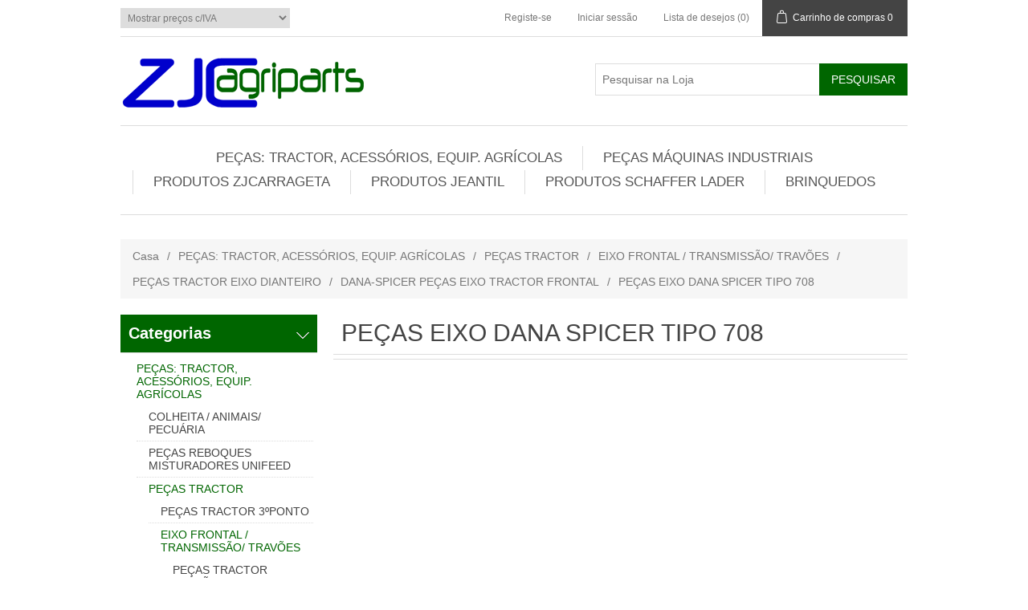

--- FILE ---
content_type: text/html; charset=utf-8
request_url: http://zjcagriparts.pt/PT/pe%C3%A7as-eixo-dana-spicer-tipo-708
body_size: 911406
content:

<!DOCTYPE html>
<html >
<head>
    <title>Zjcagriparts - PE&#199;AS EIXO DANA SPICER TIPO 708</title>
    <meta http-equiv="Content-type" content="text/html;charset=UTF-8" />
    <meta name="description" content="" />
    <meta name="keywords" content="" />
    <meta name="generator" content="nopCommerce" />
    <meta name="viewport" content="width=device-width, initial-scale=1" />
    
    
    
    
    <link href="/Content/jquery-ui-themes/smoothness/jquery-ui-1.10.3.custom.min.css" rel="stylesheet" type="text/css" />
<link href="/Themes/DefaultClean/Content/css/styles.css" rel="stylesheet" type="text/css" />

    <script src="/Scripts/jquery-1.10.2.min.js" type="text/javascript"></script>
<script src="/Scripts/jquery.validate.min.js" type="text/javascript"></script>
<script src="/Scripts/jquery.validate.unobtrusive.min.js" type="text/javascript"></script>
<script src="/Scripts/jquery-ui-1.10.3.custom.min.js" type="text/javascript"></script>
<script src="/Scripts/jquery-migrate-1.2.1.min.js" type="text/javascript"></script>
<script src="/Scripts/public.common.js" type="text/javascript"></script>
<script src="/Scripts/public.ajaxcart.js" type="text/javascript"></script>

    
    
    
    
    
<link rel="shortcut icon" href="http://zjcagriparts.pt/favicon.ico" />
    <!--Powered by nopCommerce - http://www.nopCommerce.com-->
</head>
<body>
    


<div class="ajax-loading-block-window" style="display: none">
</div>
<div id="dialog-notifications-success" title="Notificação" style="display:none;">
</div>
<div id="dialog-notifications-error" title="Erro" style="display:none;">
</div>
<div id="bar-notification" class="bar-notification">
    <span class="close" title="Fechar">&nbsp;</span>
</div>




<!--[if lte IE 7]>
    <div style="clear:both;height:59px;text-align:center;position:relative;">
        <a href="http://www.microsoft.com/windows/internet-explorer/default.aspx" target="_blank">
            <img src="/Themes/DefaultClean/Content/images/ie_warning.jpg" height="42" width="820" alt="You are using an outdated browser. For a faster, safer browsing experience, upgrade for free today." />
        </a>
    </div>
<![endif]-->


<div class="master-wrapper-page">
    
    

<div class="header">
    
    <div class="header-upper">
        <div class="header-selectors-wrapper">
            
            
<div class="tax-display-type-selector">
    <select id="customerTaxType" name="customerTaxType" onchange="setLocation(this.value);"><option selected="selected" value="/pt/changetaxtype/0?returnurl=%2fpt%2fpe%c3%a7as-eixo-dana-spicer-tipo-708">Mostrar pre&#231;os c/IVA</option>
<option value="/pt/changetaxtype/10?returnurl=%2fpt%2fpe%c3%a7as-eixo-dana-spicer-tipo-708">Mostrar pre&#231;os imposto exclusivo</option>
</select>
</div>
            
            
            
            
            
            
        </div>
        <div class="header-links-wrapper">
            <div class="header-links">
    <ul>
        
            <li><a href="/PT/register" class="ico-register">Registe-se</a></li>
            <li><a href="/PT/login" class="ico-login">Iniciar sessão</a></li>
                            <li>
                <a href="/PT/wishlist" class="ico-wishlist">
                    <span class="wishlist-label">Lista de desejos</span>
                    <span class="wishlist-qty">(0)</span>
                </a>
            </li>
                    <li id="topcartlink">
                <a href="/PT/cart" class="ico-cart">
                    <span class="cart-label">Carrinho de compras</span>
                    <span class="cart-qty">0</span>
                </a>
            </li>
        
    </ul>
            <script type="text/javascript">
            $(document).ready(function () {
                $('.header').on('mouseenter', '#topcartlink', function () {
                    $('#flyout-cart').addClass('active');
                });
                $('.header').on('mouseleave', '#topcartlink', function () {
                    $('#flyout-cart').removeClass('active');
                });
                $('.header').on('mouseenter', '#flyout-cart', function () {
                    $('#flyout-cart').addClass('active');
                });
                $('.header').on('mouseleave', '#flyout-cart', function () {
                    $('#flyout-cart').removeClass('active');
                });
            });
        </script>
</div>

            <div id="flyout-cart" class="flyout-cart">
    <div class="mini-shopping-cart">
        <div class="count">
Não tem nenhum artigo no seu carrinho de compras.        </div>
    </div>
</div>

        </div>
    </div>
    <div class="header-lower">
        <div class="header-logo">
            <a href="/PT/">
                <img title="" alt="Zjcagriparts" src="/Themes/DefaultClean/Content/images/logo.png">
            </a>
        </div>
        <div class="search-box">
            <form action="/PT/search" id="small-search-box-form" method="get">    <input type="text" class="search-box-text" id="small-searchterms" autocomplete="off" name="q" placeholder="Pesquisar na Loja" />
    <input type="submit" class="button-1 search-box-button" value="Pesquisar" />
        <script type="text/javascript">
            $("#small-search-box-form").submit(function(event) {
                if ($("#small-searchterms").val() == "") {
                    alert('Por favor, digite uma palavra-chave de pesquisa');
                    $("#small-searchterms").focus();
                    event.preventDefault();
                }
            });
        </script>
        
            <script type="text/javascript">
                $(document).ready(function() {
                    $('#small-searchterms').autocomplete({
                            delay: 500,
                            minLength: 3,
                            source: '/PT/catalog/searchtermautocomplete',
                            appendTo: '.search-box',
                            select: function(event, ui) {
                                $("#small-searchterms").val(ui.item.label);
                                setLocation(ui.item.producturl);
                                return false;
                            }
                        })
                        .data("ui-autocomplete")._renderItem = function(ul, item) {
                            var t = item.label;
                            //html encode
                            t = htmlEncode(t);
                            return $("<li></li>")
                                .data("item.autocomplete", item)
                                .append("<a><img src='" + item.productpictureurl + "'><span>" + t + "</span></a>")
                                .appendTo(ul);
                        };
                });
            </script>
        
</form>
        </div>
    </div>
</div>

    <script type="text/javascript">
        AjaxCart.init(false, '.header-links .cart-qty', '.header-links .wishlist-qty', '#flyout-cart');
    </script>
    <div class="header-menu">
        

<ul class="top-menu">
    

    <li>
        <a href="/PT/produtos">PE&#199;AS: TRACTOR, ACESS&#211;RIOS, EQUIP. AGR&#205;COLAS
        </a>
                <div class="sublist-toggle"></div>
                <ul class="sublist first-level">
    <li>
        <a href="/PT/colheita-animais-pecu%C3%A1ria">COLHEITA / ANIMAIS/ PECU&#193;RIA
        </a>
                <div class="sublist-toggle"></div>
                <ul class="sublist ">
    <li>
        <a href="/PT/pe%C3%A7as-enfardadeiras">PE&#199;AS ENFARDADEIRAS / RECOLHA E CORTE
        </a>
                <div class="sublist-toggle"></div>
                <ul class="sublist ">
    <li>
        <a href="/PT/pe%C3%A7as-enfardadeiras-fardos-redondos">PE&#199;AS ENFARDADEIRAS FARDOS REDONDOS
        </a>
                <div class="sublist-toggle"></div>
                <ul class="sublist ">
    <li>
        <a href="/PT/pe%C3%A7as-enfardadeira-fardos-redondos-claas">PE&#199;AS ENFARDADEIRA FARDOS REDONDOS CLAAS
        </a>

    </li>
    <li>
        <a href="/PT/pe%C3%A7as-enfardadeira-sipma">PE&#199;AS ENFARDADEIRA SIPMA
        </a>

    </li>
    <li>
        <a href="/PT/kubota-3">KUBOTA
        </a>

    </li>
    <li>
        <a href="/PT/pottinger-3">PE&#199;AS ENFARDADEIRA FARDOS REDONDOS POTTINGER
        </a>

    </li>
    <li>
        <a href="/PT/newholland">PE&#199;AS ENFARDADEIRA FARDOS REDONDOS NEW HOLLAND
        </a>

    </li>
    <li>
        <a href="/PT/taarup-4">PE&#199;AS ENFARDADEIRA FARDOS REDONDOS TAARUP
        </a>

    </li>
    <li>
        <a href="/PT/welger-4">PE&#199;AS ENFARDADEIRA FARDOS REDONDOS  WELGER
        </a>

    </li>
    <li>
        <a href="/PT/case-hi">PE&#199;AS ENFARDADEIRA FARDOS REDONDOS CASE HI
        </a>

    </li>
    <li>
        <a href="/PT/krone-6">KRONE
        </a>

    </li>
    <li>
        <a href="/PT/vicon-5">VICON
        </a>

    </li>
    <li>
        <a href="/PT/deutz-fhar">DEUTZ FAHR
        </a>

    </li>
    <li>
        <a href="/PT/massey-fergunson-2">MASSEY FERGUNSON
        </a>

    </li>
    <li>
        <a href="/PT/gallignani-2">GALLIGNANI
        </a>

    </li>
    <li>
        <a href="/PT/jhon-deere-2">JOHN DEERE
        </a>

    </li>
    <li>
        <a href="/PT/pe%C3%A7as-enfardadeiras-fardos-redondos-mchale">PE&#199;AS ENFARDADEIRAS FARDOS REDONDOS MCHALE
        </a>

    </li>
                </ul>

    </li>
    <li>
        <a href="/PT/pe%C3%A7as-enfardadeiras-fardos-quadrados">PE&#199;AS ENFARDADEIRAS FARDOS QUADRADOS
        </a>
                <div class="sublist-toggle"></div>
                <ul class="sublist ">
    <li>
        <a href="/PT/batlle">PE&#199;AS ENFARDADEIRA BATLLE
        </a>

    </li>
    <li>
        <a href="/PT/welger-3">WELGER
        </a>

    </li>
    <li>
        <a href="/PT/taarup-3">TAARUP
        </a>

    </li>
    <li>
        <a href="/PT/fiat">FIAT
        </a>

    </li>
    <li>
        <a href="/PT/new-holland-3">NEW HOLLAND
        </a>

    </li>
    <li>
        <a href="/PT/jhon-deere">JOHN DEERE
        </a>

    </li>
    <li>
        <a href="/PT/vicon-4">VICON
        </a>

    </li>
    <li>
        <a href="/PT/radura-raspe">PE&#199;AS ATADORES ENFARDADEIRA  
        </a>

    </li>
    <li>
        <a href="/PT/krone-5">KRONE
        </a>

    </li>
    <li>
        <a href="/PT/massey-fergunson">MASSEY FERGUNSON
        </a>

    </li>
    <li>
        <a href="/PT/hesston">HESSTON
        </a>

    </li>
    <li>
        <a href="/PT/case-3">CASE
        </a>

    </li>
    <li>
        <a href="/PT/deutz-fahr">DEUTZ FAHR
        </a>

    </li>
    <li>
        <a href="/PT/gallignani">GALLIGNANI
        </a>

    </li>
    <li>
        <a href="/PT/pe%C3%A7as-enfardadeira-rivierre-casalis-casalis">PE&#199;AS ENFARDADEIRA RIVIERRE CASALIS - RENAULT
        </a>

    </li>
    <li>
        <a href="/PT/pe%C3%A7as-enfardadeira-claas">PE&#199;AS ENFARDADEIRA CLAAS
        </a>

    </li>
    <li>
        <a href="/PT/pe%C3%A7as-enfardadeira-fhar">PE&#199;AS ENFARDADEIRA FAHR
        </a>

    </li>
    <li>
        <a href="/PT/pe%C3%A7as-enfardadeira-bamford">PE&#199;AS ENFARDADEIRA BAMFORD
        </a>

    </li>
                </ul>

    </li>
    <li>
        <a href="/PT/facas-enfardadeiras">FACAS ENFARDADEIRAS
        </a>
                <div class="sublist-toggle"></div>
                <ul class="sublist ">
    <li>
        <a href="/PT/mc-hale">FACAS ENFARDADEIRA MC HALE
        </a>

    </li>
    <li>
        <a href="/PT/kuhn-3">FACA ENFARDADEIRA KUHN
        </a>

    </li>
    <li>
        <a href="/PT/pottinger-2">FACA ENFARDADEIRA POTTINGER
        </a>

    </li>
    <li>
        <a href="/PT/wolagri">FACA ENFARDADEIRA WOLAGRI
        </a>

    </li>
    <li>
        <a href="/PT/welger-2"> FACAS ENFARDADEIRA WELGER
        </a>

    </li>
    <li>
        <a href="/PT/new-holland-2">FACA ENFARDADEIRA NEW HOLLAND
        </a>

    </li>
    <li>
        <a href="/PT/krone-2">FACA ENFARDADEIRA KRONE
        </a>

    </li>
                </ul>

    </li>
    <li>
        <a href="/PT/pe%C3%A7as-reboques-forrageiros">PE&#199;AS REBOQUES FORRAGEIROS
        </a>
                <div class="sublist-toggle"></div>
                <ul class="sublist ">
    <li>
        <a href="/PT/claas-3"> CLAAS
        </a>

    </li>
                </ul>

    </li>
    <li>
        <a href="/PT/molas">MOLAS ENFARDADEIRA / VOLTA FENOS - JUNTA PASTOS
        </a>
                <div class="sublist-toggle"></div>
                <ul class="sublist ">
    <li>
        <a href="/PT/kuhn-7">MOLAS JUNTA PASTOS - VOLTA FENOS KUHN
        </a>
                <div class="sublist-toggle"></div>
                <ul class="sublist ">
    <li>
        <a href="/PT/junta-fenos-rotativo">JUNTA FENOS ROTATIVO
        </a>

    </li>
                </ul>

    </li>
    <li>
        <a href="/PT/new-holland-4">MOLAS JUNTA PASTOS - VOLTA FENOS NEW HOLLAND
        </a>

    </li>
    <li>
        <a href="/PT/case-4">MOLAS JUNTA PASTOS - VOLTA FENOS CASE
        </a>

    </li>
    <li>
        <a href="/PT/sip">MOLAS JUNTA PASTOS - VOLTA FENOS SIP
        </a>

    </li>
    <li>
        <a href="/PT/krone-7">MOLAS JUNTA PASTOS - VOLTA FENOS KRONE
        </a>

    </li>
    <li>
        <a href="/PT/supertino">MOLAS JUNTA PASTOS - VOLTA FENOS SUPERTINO
        </a>

    </li>
    <li>
        <a href="/PT/welger-5">MOLAS JUNTA PASTOS - VOLTA FENOS WELGER
        </a>

    </li>
    <li>
        <a href="/PT/fella-3"> MOLAS JUNTA PASTOS - VOLTA FENOS FELLA
        </a>

    </li>
    <li>
        <a href="/PT/feraboli">MOLAS JUNTA PASTOS - VOLTA FENOS FERABOLI
        </a>

    </li>
    <li>
        <a href="/PT/claas-5">MOLAS JUNTA PASTOS - VOLTA FENOS CLAAS
        </a>

    </li>
    <li>
        <a href="/PT/welger-6">MOLAS JUNTA PASTOS - VOLTA FENOS NIEMEYER
        </a>

    </li>
    <li>
        <a href="/PT/molas-vicon">MOLAS VICON
        </a>

    </li>
    <li>
        <a href="/PT/slam">MOLAS ENROLADOR PASTOS - VOLTA FENOS SLAM
        </a>

    </li>
    <li>
        <a href="/PT/stoll-jf">MOLAS JUNTA PASTOS - VOLTA FENOS STOLL - JF
        </a>

    </li>
    <li>
        <a href="/PT/molas-mchale">MOLAS ENFARDADEIRA MCHALE
        </a>

    </li>
    <li>
        <a href="/PT/molas-pottinger">MOLA JUNTA PASTOS - VOLTA FENOS  POTTINGER
        </a>

    </li>
    <li>
        <a href="/PT/molas-ima-la-rocca">MOLAS JUNTA PASTOS - VOLTA FENOS IMA LA ROCCA
        </a>

    </li>
    <li>
        <a href="/PT/molas-hesston">MOLAS HESSTON
        </a>

    </li>
    <li>
        <a href="/PT/molas-lely">MOLAS JUNTA PASTOS - VOLTA FENOS ENFARDADEIRA LELY
        </a>

    </li>
    <li>
        <a href="/PT/molas-morra">MOLAS JUNTA PASTOS - VOLTA FENOS  MORRA
        </a>

    </li>
    <li>
        <a href="/PT/molas-marangon">MOLAS JUNTA PASTOS - VOLTA FENOS MARANGON
        </a>

    </li>
    <li>
        <a href="/PT/molas-gallignani">MOLAS GALLIGNANI
        </a>

    </li>
    <li>
        <a href="/PT/molas-fort">MOLAS JUNTA PASTOS - VOLTA FENOS FORT
        </a>

    </li>
    <li>
        <a href="/PT/molas-bcs">MOLAS BCS
        </a>

    </li>
    <li>
        <a href="/PT/molas-taarup-kverneland">MOLAS TAARUP 
        </a>

    </li>
    <li>
        <a href="/PT/molas-pz-kverneland">MOLAS PZ-KVERNELAND
        </a>

    </li>
    <li>
        <a href="/PT/molas-rivierre-casalis">MOLAS RIVIERRE-CASALIS
        </a>

    </li>
    <li>
        <a href="/PT/molas-bergmann">MOLAS BERGMANN
        </a>

    </li>
    <li>
        <a href="/PT/molas-junta-pastos-volta-fenos-borello">MOLAS JUNTA PASTOS - VOLTA FENOS BORELLO
        </a>

    </li>
    <li>
        <a href="/PT/molas-junta-pastos-volta-fenos-fontanesi">MOLAS JUNTA PASTOS - VOLTA FENOS FONTANESI
        </a>

    </li>
    <li>
        <a href="/PT/molas-junta-pastos-volta-fenos-galfr%C3%A9">MOLAS JUNTA PASTOS - VOLTA FENOS GALFR&#201;
        </a>

    </li>
    <li>
        <a href="/PT/molas-enfardadeira-john-deere">MOLAS ENFARDADEIRA JOHN DEERE
        </a>

    </li>
    <li>
        <a href="/PT/molas-kemper">MOLAS KEMPER
        </a>

    </li>
    <li>
        <a href="/PT/molas-mengele">MOLAS MENGELE
        </a>

    </li>
    <li>
        <a href="/PT/molas-strautmann">MOLAS STRAUTMANN
        </a>

    </li>
    <li>
        <a href="/PT/molas-junta-pastos-volta-fenos-vogel-noot">MOLAS JUNTA PASTOS - VOLTA FENOS  VOGEL NOOT
        </a>

    </li>
    <li>
        <a href="/PT/mola-enfardadeira-junta-pastos-deutz">MOLA ENFARDADEIRA /JUNTA PASTOS DEUTZ 
        </a>

    </li>
                </ul>

    </li>
    <li>
        <a href="/PT/correntes-enfardadeiras-fardos-redondos">CORRENTES ENFARDADEIRAS FARDOS REDONDOS
        </a>

    </li>
    <li>
        <a href="/PT/correias-enfardadeiras-fardos-redondos">CORREIAS ENFARDADEIRAS FARDOS REDONDOS  E ACESS&#211;RIOS
        </a>
                <div class="sublist-toggle"></div>
                <ul class="sublist ">
    <li>
        <a href="/PT/correias-enfardadeiras-fardos-redondos-2">CORREIAS ENFARDADEIRAS FARDOS REDONDOS
        </a>

    </li>
    <li>
        <a href="/PT/correias-de-transmiss%C3%A3o">CORREIAS DE TRANSMISS&#195;O
        </a>

    </li>
                </ul>

    </li>
                </ul>

    </li>
    <li>
        <a href="/PT/material-de-corte">MATERIAL DE CORTE
        </a>
                <div class="sublist-toggle"></div>
                <ul class="sublist ">
    <li>
        <a href="/PT/pe%C3%A7as-gadanheiras-rotativas">PE&#199;AS GADANHEIRAS ROTATIVAS
        </a>
                <div class="sublist-toggle"></div>
                <ul class="sublist ">
    <li>
        <a href="/PT/kubota-2">KUBOTA
        </a>

    </li>
    <li>
        <a href="/PT/sip-4">SIP
        </a>

    </li>
    <li>
        <a href="/PT/pe%C3%A7as-gadanheira-claas">PE&#199;AS GADANHEIRA CLAAS
        </a>

    </li>
    <li>
        <a href="/PT/pe%C3%A7as-gadanheira-bellon">PE&#199;AS GADANHEIRA BELLON
        </a>

    </li>
    <li>
        <a href="/PT/niemeyer">PE&#199;AS NIEMEYER
        </a>

    </li>
    <li>
        <a href="/PT/lonas-para-gadanheira">LONAS PARA GADANHEIRA 
        </a>

    </li>
    <li>
        <a href="/PT/kuhn-5">KUHN
        </a>
                <div class="sublist-toggle"></div>
                <ul class="sublist ">
    <li>
        <a href="/PT/buchas">CASQUILHOS
        </a>

    </li>
    <li>
        <a href="/PT/discos">DISCOS GADANHEIRA KUHN
        </a>

    </li>
    <li>
        <a href="/PT/pratos">TAMPAS TAMBORES GADANHEIRA KHUN 
        </a>

    </li>
    <li>
        <a href="/PT/ski">PATINS GADANHEIRA KHUN 
        </a>

    </li>
    <li>
        <a href="/PT/451">ROLAMENTOS GADANHEIRA KUHN
        </a>

    </li>
    <li>
        <a href="/PT/carretoscaixa">CARRETOS/CAIXA GADANHEIRA KUHN
        </a>

    </li>
    <li>
        <a href="/PT/v%C3%A1rias-pe%C3%A7as">V&#193;RIAS PE&#199;AS
        </a>

    </li>
                </ul>

    </li>
    <li>
        <a href="/PT/pottinger-caixa-gadanheira">POTTINGER PE&#199;AS GADANHEIRAS GIRAT&#211;RIAS
        </a>

    </li>
    <li>
        <a href="/PT/taarup-2">PE&#199;AS TAARUP / KVERNELAND DISCOS GADANHEIRA
        </a>

    </li>
    <li>
        <a href="/PT/taarup-caixa-gadanheira">PE&#199;AS TAARUP CAIXA GADANHEIRA
        </a>

    </li>
    <li>
        <a href="/PT/pz-kerverland">PE&#199;AS PZ KERVERLAND
        </a>

    </li>
    <li>
        <a href="/PT/krone-3">PE&#199;AS GADANHEIRA KRONE
        </a>
                <div class="sublist-toggle"></div>
                <ul class="sublist ">
    <li>
        <a href="/PT/skids">PATINS GADANHEIRA KRONE
        </a>

    </li>
    <li>
        <a href="/PT/discos-2">DISCOS
        </a>

    </li>
    <li>
        <a href="/PT/v%C3%A1rias-pe%C3%A7as-2">V&#193;RIAS PE&#199;AS
        </a>

    </li>
                </ul>

    </li>
    <li>
        <a href="/PT/john-deere-2">PE&#199;AS JOHN DEERE GADANHEIRA
        </a>

    </li>
    <li>
        <a href="/PT/deutz-discos-gadanheira">DEUTZ DISCOS GADANHEIRA
        </a>

    </li>
    <li>
        <a href="/PT/deutz-caixa-gadanheira">DEUTZ CAIXA GADANHEIRA
        </a>

    </li>
    <li>
        <a href="/PT/bcs-2">PE&#199;AS GADANHEIRA BCS
        </a>

    </li>
    <li>
        <a href="/PT/fella-2">PE&#199;AS GADANHEIRA FELLA
        </a>

    </li>
    <li>
        <a href="/PT/lely-3">PE&#199;AS LELY / WELGER
        </a>

    </li>
    <li>
        <a href="/PT/vicon-discos-gadanheira">PE&#199;AS VICON  GADANHEIRA DISCOS
        </a>
                <div class="sublist-toggle"></div>
                <ul class="sublist ">
    <li>
        <a href="/PT/discos-gadanheira-vicon">DISCOS GADANHEIRA VICON
        </a>

    </li>
    <li>
        <a href="/PT/chumaceiras-gadanheira-vicon">CHUMACEIRAS GADANHEIRA VICON
        </a>

    </li>
    <li>
        <a href="/PT/patins-gadanheira-vicon">PATINS GADANHEIRA VICON
        </a>

    </li>
    <li>
        <a href="/PT/pe%C3%A7as-gadanheira-vicon-diversos">PE&#199;AS GADANHEIRA VICON (DIVERSOS)
        </a>

    </li>
                </ul>

    </li>
    <li>
        <a href="/PT/stoll-jf-discos-gadanheira">STOLL- JF DISCOS GADANHEIRA
        </a>

    </li>
    <li>
        <a href="/PT/stoll-jf-caixa-gadanheira">PE&#199;AS STOLL- JF CAIXA GADANHEIRA
        </a>

    </li>
    <li>
        <a href="/PT/pe%C3%A7as-pottinger-gadanheira-de-discos">PE&#199;AS POTTINGER GADANHEIRA DE DISCOS
        </a>
                <div class="sublist-toggle"></div>
                <ul class="sublist ">
    <li>
        <a href="/PT/dedos-condicionadora-pottinger">DEDOS CONDICIONADORA POTTINGER
        </a>

    </li>
    <li>
        <a href="/PT/pottinger-discos-gadanheira">PE&#199;AS POTTINGER DISCOS GADANHEIRA
        </a>

    </li>
                </ul>

    </li>
    <li>
        <a href="/PT/pe%C3%A7as-gadanheira-samasz">PE&#199;AS GADANHEIRA SAMASZ
        </a>

    </li>
                </ul>

    </li>
    <li>
        <a href="/PT/parafusos-acess%C3%B3rios-gadanheiras-rotativas">PARAFUSOS / ACESS&#211;RIOS GADANHEIRAS ROTATIVAS
        </a>
                <div class="sublist-toggle"></div>
                <ul class="sublist ">
    <li>
        <a href="/PT/parafusos-kuhn">PARAFUSOS CEIFEIRA ROTATIVA KUHN
        </a>

    </li>
    <li>
        <a href="/PT/parafusos-fixadores-gaspardo">PARAFUSOS CEIFEIRA ROTATIVA GASPARDO
        </a>

    </li>
    <li>
        <a href="/PT/parafusoso-fixadores-krone">PARAFUSOS / SUPORTE GADANHEIRA KRONE
        </a>

    </li>
    <li>
        <a href="/PT/parafusos-fixadores-marangon">PARAFUSOS / FIXADORES GADANEHIRA MARANGON
        </a>

    </li>
    <li>
        <a href="/PT/parafusos-fixadores-claas">PARAFUSOS / SUPORTE CEIFEIRA ROTATIVA CLAAS
        </a>

    </li>
    <li>
        <a href="/PT/parafusos-fixadores-pottinger">PARAFUSOS /  SUPORTES PE&#199;AS GADANHEIRA POTTINGER
        </a>

    </li>
    <li>
        <a href="/PT/parafusos-fixadores-taarup">PARAFUSOS / SUPORTE GADANHEIRA PE&#199;AS TAARUP
        </a>

    </li>
    <li>
        <a href="/PT/parafusos-fixadores-vicon">PARAFUSOS / SUPORTE GADANHEIRA VICON
        </a>

    </li>
    <li>
        <a href="/PT/parafusos-fixadores-vicon-2">PARAFUSOS / FIXADORES PE&#199;AS JF STOLL
        </a>

    </li>
    <li>
        <a href="/PT/lely-4">SUPORTE FACAS / PE&#199;AS GADANHEIRA LELY
        </a>

    </li>
    <li>
        <a href="/PT/parafusosfixadores-john-deere">PARAFUSOS/FIXADORES GADANHEIRA KVERNELAND 
        </a>

    </li>
    <li>
        <a href="/PT/suporte-facas-parafusos-gadanheira-niemer">SUPORTE FACAS / PARAFUSOS GADANHEIRA NIEMEYER
        </a>

    </li>
    <li>
        <a href="/PT/parafusos-suporte-fixadores-facas-fella">PARAFUSOS / SUPORTE FIXADORES FACAS FELLA
        </a>

    </li>
    <li>
        <a href="/PT/parafusos-suporte-fixadores-facas-sip">PARAFUSOS / SUPORTE FIXADORES FACAS SIP
        </a>

    </li>
    <li>
        <a href="/PT/parafusos-suporte-fixadores-gadanheira-samasz">PARAFUSOS / SUPORTE FIXADORES GADANHEIRA SAMASZ
        </a>

    </li>
    <li>
        <a href="/PT/parafusos-suporte-fixadores-facas-mortl">PARAFUSOS / SUPORTE FIXADORES FACAS MORTL
        </a>

    </li>
    <li>
        <a href="/PT/parafusos-suporte-fixadores-facas-fort">PARAFUSOS / SUPORTE FIXADORES FACAS FORT
        </a>

    </li>
    <li>
        <a href="/PT/parafusos-suporte-fixadores-facas-bellon">PARAFUSOS / SUPORTE FIXADORES FACAS BELLON
        </a>

    </li>
    <li>
        <a href="/PT/parafusos-suportes-ceifeira-rotativa-deutz">PARAFUSOS SUPORTES CEIFEIRA ROTATIVA DEUTZ
        </a>

    </li>
    <li>
        <a href="/PT/parafusos-suporte-ceifeira-rotativa-welger">PARAFUSOS SUPORTE CEIFEIRA ROTATIVA  WELGER
        </a>

    </li>
    <li>
        <a href="/PT/parafusos-ceifeira-rotativa-new-holland">PARAFUSOS CEIFEIRA ROTATIVA NEW HOLLAND
        </a>

    </li>
    <li>
        <a href="/PT/parafusos-ceifeira-rotativa-pz">PARAFUSOS CEIFEIRA ROTATIVA PZ
        </a>

    </li>
    <li>
        <a href="/PT/suporte-facas-parafusos-gadanheira-pezag">SUPORTE FACAS / PARAFUSOS GADANHEIRA PEZAG
        </a>

    </li>
                </ul>

    </li>
    <li>
        <a href="/PT/facas-gadanhe-iras-de-corte-rotativas">FACAS GADANHEIRAS /CEIFEIRAS  CORTE ROTATIVAS
        </a>
                <div class="sublist-toggle"></div>
                <ul class="sublist ">
    <li>
        <a href="/PT/ama">FACA CEIFEIRA ROTATIVA AMA
        </a>

    </li>
    <li>
        <a href="/PT/bcs">FACAS GADANHEIRA BCS
        </a>

    </li>
    <li>
        <a href="/PT/claas">FACA GADANHEIRA CLAAS
        </a>

    </li>
    <li>
        <a href="/PT/keverneland">FACA GADANHEIRA DEUTZ 
        </a>

    </li>
    <li>
        <a href="/PT/fella">FACA GADANHEIRA FELLA
        </a>

    </li>
    <li>
        <a href="/PT/fort">FACA GADANHEIRA FORT
        </a>

    </li>
    <li>
        <a href="/PT/jf-stoll">FACAS GADANHEIRA JF-STOLL
        </a>

    </li>
    <li>
        <a href="/PT/jonh-deere">FACA GADANHEIRA JOHN DEERE
        </a>

    </li>
    <li>
        <a href="/PT/krone">FACA GADANHEIRA / CEIFEIRA KRONE
        </a>

    </li>
    <li>
        <a href="/PT/kuhn-2">FACAS GADANHEIRA KUHN
        </a>

    </li>
    <li>
        <a href="/PT/lely">FACAS GADANHEIRA LELY 
        </a>

    </li>
    <li>
        <a href="/PT/marangon">FACAS GADANHEIRA MARANGON
        </a>

    </li>
    <li>
        <a href="/PT/morra">FACAS GADANHEIRA MORRA
        </a>

    </li>
    <li>
        <a href="/PT/new-holland">FACA GADANHEIRA NEW HOLLAND
        </a>

    </li>
    <li>
        <a href="/PT/pottinger">FACA GADANHEIRA POTTINGER
        </a>

    </li>
    <li>
        <a href="/PT/taarup">FACA GADANHEIRA TAARUP
        </a>

    </li>
    <li>
        <a href="/PT/vicon">FACAS GADANHEIRA VICON
        </a>

    </li>
    <li>
        <a href="/PT/welger">FACA GADANHEIRA WELGER
        </a>

    </li>
    <li>
        <a href="/PT/kverland">FACA GADANHEIRA KVERNELAND
        </a>

    </li>
    <li>
        <a href="/PT/faca-ceifeira-de-discos-niemeyer">FACA CEIFEIRA DE DISCOS NIEMEYER
        </a>

    </li>
    <li>
        <a href="/PT/facas-gadanheira-mortl">FACAS GADANHEIRA MORTL
        </a>

    </li>
    <li>
        <a href="/PT/facas-gadanheiras-pz">FACAS GADANHEIRAS PZ
        </a>

    </li>
    <li>
        <a href="/PT/facas-gadanheira-samasz">FACAS GADANHEIRA SAMASZ
        </a>

    </li>
    <li>
        <a href="/PT/facas-gadanheira-ihc">FACAS GADANHEIRA IHC
        </a>

    </li>
    <li>
        <a href="/PT/facas-gadanheira-galfr%C3%A9">FACAS GADANHEIRA GALFR&#201;
        </a>

    </li>
    <li>
        <a href="/PT/facas-gadanheira-sip">FACAS GADANHEIRA SIP
        </a>

    </li>
                </ul>

    </li>
    <li>
        <a href="/PT/correias-para-gadanheiras-rotativas">CORREIAS PARA GADANHEIRAS ROTATIVAS
        </a>
                <div class="sublist-toggle"></div>
                <ul class="sublist ">
    <li>
        <a href="/PT/bcs-4">CORREIA GADANHEIRA BCS
        </a>

    </li>
    <li>
        <a href="/PT/deutz-2">CORREIA GADANHEIRA DEUTZ
        </a>

    </li>
    <li>
        <a href="/PT/fella-4">FELLA
        </a>

    </li>
    <li>
        <a href="/PT/jf-stoll-2">JF-STOLL
        </a>

    </li>
    <li>
        <a href="/PT/krone-8">KRONE
        </a>

    </li>
    <li>
        <a href="/PT/kuhn-6">KUHN
        </a>

    </li>
    <li>
        <a href="/PT/pz-kverneland">PZ - KVERNELAND
        </a>

    </li>
    <li>
        <a href="/PT/pottinger-5">POTTINGER
        </a>

    </li>
    <li>
        <a href="/PT/sip-2">SIP
        </a>

    </li>
    <li>
        <a href="/PT/taarup-kverneland">TAARUP KVERNELAND
        </a>

    </li>
    <li>
        <a href="/PT/vicon-kverneland">VICON   KVERNELAND
        </a>

    </li>
                </ul>

    </li>
    <li>
        <a href="/PT/pe%C3%A7as-gadanheiras-de-pente">PE&#199;AS GADANHEIRAS DE PENTE / BARRA
        </a>
                <div class="sublist-toggle"></div>
                <ul class="sublist ">
    <li>
        <a href="/PT/raspe">RASSPE
        </a>

    </li>
    <li>
        <a href="/PT/busatis">BUSATIS
        </a>

    </li>
    <li>
        <a href="/PT/rebites">REBITES
        </a>
                <div class="sublist-toggle"></div>
                <ul class="sublist ">
    <li>
        <a href="/PT/rebites-cabe%C3%A7a-plana">REBITES CABE&#199;A PLANA
        </a>

    </li>
                </ul>

    </li>
    <li>
        <a href="/PT/facas-universais-normas-dim">FACAS GADANHEIRA DE PENTE UNIVERSAIS NORMAS DIM
        </a>

    </li>
    <li>
        <a href="/PT/esm">ESM
        </a>

    </li>
    <li>
        <a href="/PT/ima-la-rocca">PE&#199;AS GADANHEIRA IMA LA ROCCA
        </a>

    </li>
    <li>
        <a href="/PT/slam-comega-zaga-plegamatic-fontanelli-tonutti">PE&#199;AS GADANHEIRA SLAM - COMEGA- zaga-PLEGAMATIC-FONTANELLI-TONUTTI
        </a>

    </li>
    <li>
        <a href="/PT/bertolini">PE&#199;AS GADANHEIRA BERTOLINI
        </a>

    </li>
    <li>
        <a href="/PT/gaspardo-pe%C3%A7as">PE&#199;AS GADANHEIRA GASPARDO 
        </a>
                <div class="sublist-toggle"></div>
                <ul class="sublist ">
    <li>
        <a href="/PT/gaspardo-modelos-fbr">PE&#199;AS GADANHEIRA GASPARDO MODELOS FBR
        </a>

    </li>
    <li>
        <a href="/PT/gaspardo">PE&#199;AS GADANHEIRA GASPARDO MODELOS FB
        </a>

    </li>
                </ul>

    </li>
    <li>
        <a href="/PT/pe%C3%A7as-bcs">PE&#199;AS GADANHEIRA DE BARRA  BCS
        </a>
                <div class="sublist-toggle"></div>
                <ul class="sublist ">
    <li>
        <a href="/PT/bcs-3">PE&#199;AS BCS DUPLEX E DUPLEX GOLD
        </a>

    </li>
    <li>
        <a href="/PT/pe%C3%A7as-bcs-restantes-modelos">PE&#199;AS BCS RESTANTES MODELOS
        </a>

    </li>
                </ul>

    </li>
    <li>
        <a href="/PT/pe%C3%A7as-gadanheira-superior-">PE&#199;AS GADANHEIRA SUPERIOR .
        </a>
                <div class="sublist-toggle"></div>
                <ul class="sublist ">
    <li>
        <a href="/PT/pe%C3%A7as-gadanheira-superior-modelos-394-e-402">PE&#199;AS GADANHEIRA SUPERIOR MODELOS 394 E 402
        </a>

    </li>
    <li>
        <a href="/PT/superior">PE&#199;AS GADANHEIRA SUPERIOR
        </a>

    </li>
                </ul>

    </li>
                </ul>

    </li>
    <li>
        <a href="/PT/correias-gadanheiras-de-pente-barra">CORREIAS GADANHEIRAS DE PENTE / BARRA
        </a>
                <div class="sublist-toggle"></div>
                <ul class="sublist ">
    <li>
        <a href="/PT/correias-gadanheiras-de-pente-barra-bcs">CORREIAS GADANHEIRAS DE PENTE / BARRA  BCS
        </a>

    </li>
    <li>
        <a href="/PT/correias-gadanheiras-de-pente-barra-gaspardo">CORREIAS GADANHEIRAS DE PENTE / BARRA GASPARDO
        </a>

    </li>
                </ul>

    </li>
                </ul>

    </li>
    <li>
        <a href="/PT/acess%C3%B3rios-implementos">ACESS&#211;RIOS / IMPLEMENTOS
        </a>
                <div class="sublist-toggle"></div>
                <ul class="sublist ">
    <li>
        <a href="/PT/foquilhas-fardos-e-acess%C3%B3rios">FORQUILHAS FARDOS E ACESS&#211;RIOS
        </a>

    </li>
    <li>
        <a href="/PT/porta-paletes-e-acess%C3%B3rios">PORTA PALETES E ACESS&#211;RIOS
        </a>

    </li>
    <li>
        <a href="/PT/engates-para-soldar-a-acess%C3%B3rios-carregador-frontal-tractor">ENGATES EURO 2 PARA SOLDAR A ACESS&#211;RIOS CARREGADOR FRONTAL TRACTOR
        </a>

    </li>
    <li>
        <a href="/PT/engates-crregador-frontal-e-telesc%C3%B3picas-para-soldar-a-acess%C3%B3rios">ENGATES CARREGADOR FRONTAL E TELESC&#211;PICAS PARA SOLDAR A ACESS&#211;RIOS
        </a>

    </li>
                </ul>

    </li>
    <li>
        <a href="/PT/carregador-frontal-pe%C3%A7as-e-acess%C3%B3rios">CARREGADOR FRONTAL PE&#199;AS E ACESS&#211;RIOS
        </a>
                <div class="sublist-toggle"></div>
                <ul class="sublist ">
    <li>
        <a href="/PT/pe%C3%A7as-carregadores">PE&#199;AS TRACTOR CARREGADOR FRONTAL
        </a>
                <div class="sublist-toggle"></div>
                <ul class="sublist ">
    <li>
        <a href="/PT/pe%C3%A7as-carregador-frontal-mailleux">PE&#199;AS CARREGADOR FRONTAL MAILLEUX
        </a>

    </li>
    <li>
        <a href="/PT/pe%C3%A7as-carregador-frontal-stoll">PE&#199;AS CARREGADOR FRONTAL STOLL
        </a>

    </li>
    <li>
        <a href="/PT/casquilhos-bicos-carregador-frontal-tractor">CASQUILHO BICOS CARREGADOR FRONTAL TRACTOR
        </a>

    </li>
    <li>
        <a href="/PT/laminas-e-acess%C3%B3rios-balde-carregador-frontal">LAMINAS E ACESS&#211;RIOS BALDE CARREGADOR FRONTAL
        </a>

    </li>
    <li>
        <a href="/PT/pe%C3%A7as-carregador-frontal-tractor-baas-trima-quicke">PE&#199;AS CARREGADOR FRONTAL TRACTOR BAAS-TRIMA-QUICKE 
        </a>

    </li>
    <li>
        <a href="/PT/pe%C3%A7as-carregador-frontal-fendt">PE&#199;AS CARREGADOR FRONTAL FENDT
        </a>

    </li>
                </ul>

    </li>
    <li>
        <a href="/PT/bicos-carregador-frontal-blueline">BICOS CARREGADOR FRONTAL
        </a>

    </li>
    <li>
        <a href="/PT/bicos-carregador-frontal">BICOS CURVOS CARREGADOR FRONTAL 
        </a>

    </li>
                </ul>

    </li>
    <li>
        <a href="/PT/pe%C3%A7as-ceifeiras-debulhadoras">PE&#199;AS CEIFEIRAS DEBULHADORAS / CEIFEIRA
        </a>
                <div class="sublist-toggle"></div>
                <ul class="sublist ">
    <li>
        <a href="/PT/rebites-2">REBITES
        </a>

    </li>
    <li>
        <a href="/PT/facas-corte-palha-ceifeira">FACAS CORTE PALHA CEIFEIRA
        </a>
                <div class="sublist-toggle"></div>
                <ul class="sublist ">
    <li>
        <a href="/PT/claas-7">CLAAS
        </a>

    </li>
                </ul>

    </li>
    <li>
        <a href="/PT/pe%C3%A7as-transportador-ceifeira">PE&#199;AS TRANSPORTADOR CEIFEIRA
        </a>
                <div class="sublist-toggle"></div>
                <ul class="sublist ">
    <li>
        <a href="/PT/jhon-deere-3">JOHN DEERE
        </a>

    </li>
    <li>
        <a href="/PT/laverda-3">LAVERDA
        </a>

    </li>
    <li>
        <a href="/PT/new-holland-5">NEW HOLLAND
        </a>

    </li>
    <li>
        <a href="/PT/deutz-5">DEUTZ
        </a>

    </li>
    <li>
        <a href="/PT/massey-ferguson-2">MASSEY FERGUSON
        </a>

    </li>
                </ul>

    </li>
    <li>
        <a href="/PT/pentes-de-corte-ceifeira">PENTES DE CORTE CEIFEIRA
        </a>

    </li>
    <li>
        <a href="/PT/correias-ceifeiras">CORREIAS CEIFEIRAS
        </a>
                <div class="sublist-toggle"></div>
                <ul class="sublist ">
    <li>
        <a href="/PT/correias-ceifeira-laverda">CORREIAS CEIFEIRA LAVERDA
        </a>

    </li>
    <li>
        <a href="/PT/correias-ceifeira-new-holland">CORREIAS CEIFEIRA NEW HOLLAND
        </a>

    </li>
    <li>
        <a href="/PT/correias-ceifeira-case">CORREIAS CEIFEIRA CASE
        </a>

    </li>
    <li>
        <a href="/PT/correias-ceifeira-massey-ferguson">CORREIAS CEIFEIRA Massey-Ferguson
        </a>

    </li>
    <li>
        <a href="/PT/correias-ceifeira-john-deere">CORREIAS CEIFEIRA John-Deere
        </a>

    </li>
    <li>
        <a href="/PT/correias-ceifeira-deutz">CORREIAS CEIFEIRA DEUTZ
        </a>

    </li>
                </ul>

    </li>
    <li>
        <a href="/PT/correntes-ceifeira">CORRENTES CEIFEIRA TRANSMISS&#195;O 
        </a>

    </li>
    <li>
        <a href="/PT/facas-pente-ceifeira">FACAS PENTE CEIFEIRA
        </a>

    </li>
    <li>
        <a href="/PT/pe%C3%A7as-e-acess%C3%B3rios-barra-de-corte">PE&#199;AS E ACESS&#211;RIOS BARRA DE CORTE
        </a>
                <div class="sublist-toggle"></div>
                <ul class="sublist ">
    <li>
        <a href="/PT/laverda">LAVERDA
        </a>

    </li>
                </ul>

    </li>
    <li>
        <a href="/PT/pe%C3%A7as-frente-de-milho">PE&#199;AS FRENTE DE MILHO
        </a>

    </li>
    <li>
        <a href="/PT/correntes-para-frente-de-milho">CORRENTES PARA FRENTE DE MILHO
        </a>

    </li>
    <li>
        <a href="/PT/correntesplacas-e-acess%C3%B3rios-transporte">CORRENTES / PLACAS E ACESS&#211;RIOS TRANSPORTE
        </a>
                <div class="sublist-toggle"></div>
                <ul class="sublist ">
    <li>
        <a href="/PT/fiatagri">PE&#199;AS FIATAGRI
        </a>

    </li>
    <li>
        <a href="/PT/laverda-2">PE&#199;AS LAVERDA 
        </a>

    </li>
                </ul>

    </li>
    <li>
        <a href="/PT/correntes-ceifeira-garganta">CORRENTES CEIFEIRA TRANSPORTADOR (GARGANTA)
        </a>
                <div class="sublist-toggle"></div>
                <ul class="sublist ">
    <li>
        <a href="/PT/correntes-ceifeira-garganta-john-deere">CORRENTES CEIFEIRA GARGANTA john deere
        </a>

    </li>
    <li>
        <a href="/PT/massey-ferguson-3">MASSEY FERGUSON
        </a>

    </li>
    <li>
        <a href="/PT/deutz-6">DEUTZ
        </a>

    </li>
    <li>
        <a href="/PT/new-holland-6">NEW HOLLAND
        </a>

    </li>
    <li>
        <a href="/PT/laverda-4">LAVERDA
        </a>

    </li>
    <li>
        <a href="/PT/class">CLASS
        </a>

    </li>
                </ul>

    </li>
    <li>
        <a href="/PT/pe%C3%A7as-batedor-ceifeira-debulhadora">PE&#199;AS BATEDOR CEIFEIRA DEBULHADORA
        </a>
                <div class="sublist-toggle"></div>
                <ul class="sublist ">
    <li>
        <a href="/PT/pe%C3%A7as-batedor-ceifeira-debulhadora-john-deere">PE&#199;AS BATEDOR CEIFEIRA DEBULHADORA JOHN DEERE
        </a>

    </li>
    <li>
        <a href="/PT/pe%C3%A7as-batedor-ceifeira-debulhadora-case">PE&#199;AS BATEDOR CEIFEIRA DEBULHADORA CASE
        </a>

    </li>
    <li>
        <a href="/PT/pe%C3%A7as-batedor-ceifeira-debulhadora-deutz">PE&#199;AS BATEDOR CEIFEIRA DEBULHADORA DEUTZ
        </a>

    </li>
    <li>
        <a href="/PT/pe%C3%A7as-batedor-ceifeira-debulhadora-laverda">PE&#199;AS BATEDOR CEIFEIRA DEBULHADORA LAVERDA
        </a>

    </li>
    <li>
        <a href="/PT/pe%C3%A7as-batedor-ceifeira-debulhadora-massey-ferguson">PE&#199;AS BATEDOR CEIFEIRA DEBULHADORA MASSEY FERGUSON
        </a>

    </li>
    <li>
        <a href="/PT/pe%C3%A7as-batedor-ceifeira-debulhadora-new-holland">PE&#199;AS BATEDOR CEIFEIRA DEBULHADORA  NEW HOLLAND
        </a>

    </li>
    <li>
        <a href="/PT/pe%C3%A7as-batedor-ceifeira-debulhadora-claas">PE&#199;AS BATEDOR CEIFEIRA DEBULHADORA CLAAS
        </a>

    </li>
                </ul>

    </li>
                </ul>

    </li>
    <li>
        <a href="/PT/cardans-pe%C3%A7as-acess%C3%B3rios">CARDAN AGRICOLA - PE&#199;AS -  ACESS&#211;RIOS
        </a>
                <div class="sublist-toggle"></div>
                <ul class="sublist ">
    <li>
        <a href="/PT/cardans-walterscheid-e-pe%C3%A7as-substitui%C3%A7%C3%A3o">CARDANS WALTERSCHEID E PE&#199;AS SUBSTITUI&#199;&#195;O
        </a>
                <div class="sublist-toggle"></div>
                <ul class="sublist ">
    <li>
        <a href="/PT/cardan-walterscheid">CARDAN WALTERSCHEID
        </a>

    </li>
    <li>
        <a href="/PT/pe%C3%A7as-cardan-walterscheid">PE&#199;AS CARDAN WALTERSCHEID
        </a>

    </li>
                </ul>

    </li>
    <li>
        <a href="/PT/cardans-blue-line-e-pe%C3%A7as-substitui%C3%A7%C3%A3o">CARDANS LINHA ECON&#211;MICA E PE&#199;AS SUBSTITUI&#199;&#195;O
        </a>
                <div class="sublist-toggle"></div>
                <ul class="sublist ">
    <li>
        <a href="/PT/cardan">CARDAN
        </a>
                <div class="sublist-toggle"></div>
                <ul class="sublist ">
    <li>
        <a href="/PT/cardans-homocin%C3%A9tico-1-lado-tubo-triangular">CARDANS HOMOCIN&#201;TICO 1 LADO TUBO TRIANGULAR
        </a>

    </li>
    <li>
        <a href="/PT/cardans-homocin%C3%A9tico-2-lados-tubo-triangular">CARDANS HOMOCIN&#201;TICO 2 LADOS TUBO TRIANGULAR
        </a>

    </li>
    <li>
        <a href="/PT/cardans-com-fusiv%C3%A9l-de-seguran%C3%A7a">CARDANS COM FUSIV&#201;L DE SEGURAN&#199;A
        </a>
                <div class="sublist-toggle"></div>
                <ul class="sublist ">
    <li>
        <a href="/PT/cardans-com-fusiv%C3%A9l-de-seguran%C3%A7a-tubo-triangular">CARDANS COM FUSIV&#201;L DE SEGURAN&#199;A TUBO TRIANGULAR
        </a>

    </li>
    <li>
        <a href="/PT/cardans-com-fusiv%C3%A9l-de-seguran%C3%A7a-tubo-lim%C3%A3o">CARDANS COM FUSIV&#201;L DE SEGURAN&#199;A TUBO LIM&#195;O
        </a>

    </li>
                </ul>

    </li>
    <li>
        <a href="/PT/cardans-tubo-estrela">CARDANS TUBO ESTRELA
        </a>

    </li>
    <li>
        <a href="/PT/cardan-tubo-perfil-lim%C3%A3o">CARDAN TUBO PERFIL LIM&#195;O
        </a>

    </li>
    <li>
        <a href="/PT/cardan-perfil-italiano">CARDAN TUBO TRIANGULAR ( PERFIL ITALIANO)
        </a>

    </li>
                </ul>

    </li>
    <li>
        <a href="/PT/pe%C3%A7as-substitui%C3%A7%C3%A3o">PE&#199;AS SUBSTITUI&#199;&#195;O
        </a>
                <div class="sublist-toggle"></div>
                <ul class="sublist ">
    <li>
        <a href="/PT/forcas-cardan-com-pin">PE&#199;AS CARDAN TUBO DE LIM&#195;O E TUBO ESTRELA
        </a>
                <div class="sublist-toggle"></div>
                <ul class="sublist ">
    <li>
        <a href="/PT/protec%C3%A7%C3%B5es-cardan-sistema-italiano">CRUZETAS TUBO DE LIM&#195;O E TUBO ESTRELA
        </a>

    </li>
    <li>
        <a href="/PT/cruzetas-sistema-italiano">CORRENTES CARDAN TUBO DE LIM&#195;O E TUBO ESTRELA
        </a>

    </li>
    <li>
        <a href="/PT/fixadores-protec%C3%A7%C3%B5es-cardans-sistema-italiano">FIXADORES  CARDAN TUBO DE LIM&#195;O E TUBO ESTRELA
        </a>

    </li>
    <li>
        <a href="/PT/tubos-cardan-estrela-e-lim%C3%A3o">TUBOS CARDAN ESTRELA E LIM&#195;O
        </a>

    </li>
    <li>
        <a href="/PT/capas-cardan-tubo-lim%C3%A3o">CAPAS CARDAN TUBO LIM&#195;O
        </a>

    </li>
    <li>
        <a href="/PT/forquilhas-tubo-lim%C3%A3o-lado-tubo">FORQUILHAS TUBO LIM&#195;O (LADO TUBO)
        </a>

    </li>
    <li>
        <a href="/PT/forquilhas-cardan-tubo-lim%C3%A3o-lado-fecho">FORQUILHAS CARDAN TUBO LIM&#195;O (LADO FECHO)
        </a>

    </li>
    <li>
        <a href="/PT/forquilhas-cardan-tubo-lim%C3%A3o-homocin%C3%A9tico-lado-tubo">FORQUILHAS CARDAN TUBO LIM&#195;O HOMOCIN&#201;TICO (LADO TUBO)
        </a>

    </li>
    <li>
        <a href="/PT/forca-cardan-homocin%C3%A9tico-embraiagem">FORCA CARDAN HOMOCIN&#201;TICO EMBRAIAGEM
        </a>

    </li>
                </ul>

    </li>
    <li>
        <a href="/PT/forca-cardan-tubo">PE&#199;AS CARDAN TUBO TRIANGULAR
        </a>
                <div class="sublist-toggle"></div>
                <ul class="sublist ">
    <li>
        <a href="/PT/tubos-cardans-triangulares">TUBOS CARDANS TRIANGULARES 1.50 METROS
        </a>

    </li>
    <li>
        <a href="/PT/forcas-cardans-tubos-triangulares">FORCAS CARDANS TUBOS TRIANGULARES C/ FECHO
        </a>

    </li>
    <li>
        <a href="/PT/forcas-cardans-triangular-lado-tubo">FORCAS CARDANS TRIANGULAR LADO TUBO
        </a>

    </li>
    <li>
        <a href="/PT/forquilha-cardan-homocin%C3%A9tico">FORQUILHA CARDAN HOMOCIN&#201;TICO
        </a>

    </li>
    <li>
        <a href="/PT/correntes-cardan-tubo-triangular">CORRENTES CARDAN TUBO TRIANGULAR
        </a>

    </li>
    <li>
        <a href="/PT/forcas-homcin%C3%A9ticas-80%C2%BA">FORCAS HOMCIN&#201;TICAS 80&#186;
        </a>

    </li>
    <li>
        <a href="/PT/capas-cardan-tubo-triangular">CAPAS CARDAN TUBO TRIANGULAR
        </a>

    </li>
    <li>
        <a href="/PT/tubos-protrec%C3%A7%C3%A3o-cardan-homocin%C3%A9tico-tubo-triangular">TUBOS PROTREC&#199;&#195;O CARDAN HOMOCIN&#201;TICO TUBO TRIANGULAR
        </a>

    </li>
    <li>
        <a href="/PT/capas-cabe%C3%A7otes-cardans-homocin%C3%A9ticos-tubo-triangular">CAPAS CABE&#199;OTES CARDANS HOMOCIN&#201;TICOS TUBO TRIANGULAR
        </a>

    </li>
    <li>
        <a href="/PT/tubos-cardans-triangulares-1-metro">TUBOS CARDANS TRIANGULARES 1 METRO
        </a>

    </li>
    <li>
        <a href="/PT/fixadores-protec%C3%A7%C3%B5es-cardans-sistema-lim%C3%A3o">FIXADORES CARDAN TUBO TRIANGULAR
        </a>

    </li>
    <li>
        <a href="/PT/protec%C3%A7%C3%B5es-cardan-tubos-c-perfil-lim%C3%A3o">CRUZETAS  CARDAN TUBO TRIANGULAR
        </a>

    </li>
                </ul>

    </li>
    <li>
        <a href="/PT/corrente-protec%C3%A7%C3%B5es-cardan">FORCAS CARDAN COM EMBRAIAGEM
        </a>

    </li>
    <li>
        <a href="/PT/pins">EMBRAIAGEM DE FRIC&#199;&#195;O E PE&#199;AS
        </a>

    </li>
                </ul>

    </li>
                </ul>

    </li>
    <li>
        <a href="/PT/cardans-weasler-e-pe%C3%A7as-substitui%C3%A7%C3%A3o">CARDANS WEASLER E PE&#199;AS SUBSTITUI&#199;&#195;O
        </a>

    </li>
    <li>
        <a href="/PT/cardans-bondioli-e-pe%C3%A7as-substitui%C3%A7%C3%A3o">CARDANS BONDIOLI E PE&#199;AS SUBSTITUI&#199;&#195;O
        </a>

    </li>
    <li>
        <a href="/PT/acess%C3%B3rios-transmiss%C3%A3o">ACESS&#211;RIOS TRANSMISS&#195;O
        </a>
                <div class="sublist-toggle"></div>
                <ul class="sublist ">
    <li>
        <a href="/PT/redu%C3%A7%C3%B5es-extens%C3%B5es-tomada-de-for%C3%A7a">REDU&#199;&#213;ES / EXTENS&#213;ES TOMADA DE FOR&#199;A 
        </a>

    </li>
                </ul>

    </li>
                </ul>

    </li>
    <li>
        <a href="/PT/cercas-electricas">CERCAS ELECTRICAS
        </a>
                <div class="sublist-toggle"></div>
                <ul class="sublist ">
    <li>
        <a href="/PT/electrificadoras-cercas">ELECTRIFICADORAS CERCAS
        </a>

    </li>
    <li>
        <a href="/PT/electrificadoras-a-bateria-p-cercas">ELECTRIFICADORAS A BATERIA P/ CERCAS
        </a>

    </li>
    <li>
        <a href="/PT/electrificadoras-solares">ELECTRIFICADORAS SOLARES
        </a>

    </li>
    <li>
        <a href="/PT/baterias-cercas-electricas">BATERIAS CERCAS ELECTRICAS
        </a>

    </li>
    <li>
        <a href="/PT/postes-cercas-electricas">POSTES CERCAS ELECTRICAS
        </a>

    </li>
    <li>
        <a href="/PT/fios-cercas-electrica">FIOS CERCAS ELECTRICA
        </a>

    </li>
    <li>
        <a href="/PT/acess%C3%B3rios-cercas-electricas">ACESS&#211;RIOS CERCAS ELECTRICAS
        </a>

    </li>
    <li>
        <a href="/PT/espanta-aves-a-gas">ESPANTA AVES A GAS
        </a>

    </li>
                </ul>

    </li>
    <li>
        <a href="/PT/pe%C3%A7as-ensiladoras">PE&#199;AS ENSILADORA/ ENSILADOR
        </a>
                <div class="sublist-toggle"></div>
                <ul class="sublist ">
    <li>
        <a href="/PT/pe%C3%A7as-frente-de-milho-ensiladora-pesquisa-por-marca">PE&#199;AS FRENTE DE MILHO ENSILADORA / ENSILADOR PESQUISA POR MARCA
        </a>
                <div class="sublist-toggle"></div>
                <ul class="sublist ">
    <li>
        <a href="/PT/pe%C3%A7as-frente-de-milho-kemper">PE&#199;AS FRENTE DE MILHO KEMPER
        </a>

    </li>
    <li>
        <a href="/PT/pe%C3%A7as-frente-de-milho-ensiladora-claas">PE&#199;AS FRENTE DE MILHO ENSILADORA CLAAS
        </a>

    </li>
                </ul>

    </li>
    <li>
        <a href="/PT/correias-2">CORREIAS ENSILADORAS PESQUISA POR MARCA
        </a>
                <div class="sublist-toggle"></div>
                <ul class="sublist ">
    <li>
        <a href="/PT/mengele-2">CORREIA ENSILADOR MENGELE
        </a>

    </li>
    <li>
        <a href="/PT/pz-2">CORREIAS ENSILADORA PZ
        </a>

    </li>
    <li>
        <a href="/PT/jonh-deere-2">CORREIAS ENSILADORA JOHN DEERE
        </a>

    </li>
    <li>
        <a href="/PT/case-2">CORREIA ENSILADORA CASE
        </a>
                <div class="sublist-toggle"></div>
                <ul class="sublist ">
    <li>
        <a href="/PT/new-holand-2">NEW HOLAND
        </a>

    </li>
                </ul>

    </li>
                </ul>

    </li>
    <li>
        <a href="/PT/pe%C3%A7as-de-desgaste">PE&#199;AS ENSILADORA / ENSILADOR PESQUISA POR MARCA
        </a>
                <div class="sublist-toggle"></div>
                <ul class="sublist ">
    <li>
        <a href="/PT/pz">PE&#199;AS ENSILADORA PZ
        </a>

    </li>
    <li>
        <a href="/PT/john-deere-3">PE&#199;AS JOHN DEERE ENSILADOR
        </a>

    </li>
    <li>
        <a href="/PT/claas-4">PE&#199;AS ENSILADORA CLAAS
        </a>

    </li>
    <li>
        <a href="/PT/pe%C3%A7as-ensiladora-krone">PE&#199;AS ENSILADOR NEW HOLLAND
        </a>

    </li>
    <li>
        <a href="/PT/case-5">PE&#199;AS CASE ENSILADOR
        </a>

    </li>
    <li>
        <a href="/PT/pottinger-4">PE&#199;AS ENSILADORA POTTINGER
        </a>

    </li>
    <li>
        <a href="/PT/krone-4">PE&#199;AS ENSILADORA KRONE
        </a>

    </li>
    <li>
        <a href="/PT/mengele">PE&#199;AS ENSILADORA MENGELE
        </a>

    </li>
                </ul>

    </li>
                </ul>

    </li>
    <li>
        <a href="/PT/sistema-de-pesagem-de-animais-trutest">SISTEMA DE PESAGEM DE ANIMAIS TRU-TEST
        </a>

    </li>
    <li>
        <a href="/PT/bebedouros-pe%C3%A7as-acess%C3%B3rios">BEBEDOUROS / PE&#199;AS/ ACESS&#211;RIOS
        </a>

    </li>
    <li>
        <a href="/PT/pe%C3%A7as-volta-fenos-junta-pastos"> PE&#199;AS VOLTA FENOS / JUNTA PASTO
        </a>
                <div class="sublist-toggle"></div>
                <ul class="sublist ">
    <li>
        <a href="/PT/deutz-keverneland">DEUTZ / KVERNELAND
        </a>

    </li>
    <li>
        <a href="/PT/fella-5">FELLA
        </a>

    </li>
    <li>
        <a href="/PT/krone-9">KRONE
        </a>

    </li>
    <li>
        <a href="/PT/ponttinger">POTTINGER 
        </a>

    </li>
    <li>
        <a href="/PT/khun">KHUN
        </a>

    </li>
    <li>
        <a href="/PT/pz-3">PZ
        </a>

    </li>
    <li>
        <a href="/PT/vicon-6">VICON
        </a>

    </li>
    <li>
        <a href="/PT/taarup-5">TAARUP
        </a>

    </li>
    <li>
        <a href="/PT/jf-stoll-3">JF STOLL
        </a>

    </li>
    <li>
        <a href="/PT/claas-6">CLAAS
        </a>

    </li>
    <li>
        <a href="/PT/sip-3">SIP
        </a>

    </li>
    <li>
        <a href="/PT/kubota-4">KUBOTA
        </a>

    </li>
                </ul>

    </li>
                </ul>

    </li>
    <li>
        <a href="/PT/pe%C3%A7as-reboques-misturadores-unifeed">PE&#199;AS REBOQUES MISTURADORES UNIFEED
        </a>
                <div class="sublist-toggle"></div>
                <ul class="sublist ">
    <li>
        <a href="/PT/seko">SEKO
        </a>

    </li>
    <li>
        <a href="/PT/sgariboldi">SGARIBOLDI
        </a>

    </li>
    <li>
        <a href="/PT/tatoma">TATOMA
        </a>

    </li>
    <li>
        <a href="/PT/luclar">LUCLAR
        </a>

    </li>
    <li>
        <a href="/PT/faresin">FARESIN
        </a>

    </li>
    <li>
        <a href="/PT/trioliet">TRIOLIET
        </a>

    </li>
    <li>
        <a href="/PT/zago">ZAGO
        </a>

    </li>
    <li>
        <a href="/PT/kuhn">KUHN
        </a>

    </li>
    <li>
        <a href="/PT/storti">STORTI
        </a>

    </li>
    <li>
        <a href="/PT/jeantil">JEANTIL
        </a>

    </li>
    <li>
        <a href="/PT/marmix">MARMIX
        </a>

    </li>
    <li>
        <a href="/PT/himel">HIMEL
        </a>

    </li>
    <li>
        <a href="/PT/agm">AGM
        </a>

    </li>
    <li>
        <a href="/PT/jaylor">JAYLOR
        </a>

    </li>
    <li>
        <a href="/PT/gilioli">GILIOLI
        </a>

    </li>
    <li>
        <a href="/PT/frasto">FRASTO
        </a>

    </li>
    <li>
        <a href="/PT/comag">COMAG
        </a>

    </li>
    <li>
        <a href="/PT/peecon">PEECON
        </a>

    </li>
    <li>
        <a href="/PT/bvl">BVL
        </a>

    </li>
    <li>
        <a href="/PT/silo-king">SILO KING
        </a>

    </li>
    <li>
        <a href="/PT/keene">KEENE
        </a>

    </li>
    <li>
        <a href="/PT/plagiari">PLAGIARI
        </a>

    </li>
    <li>
        <a href="/PT/rmh">R.M.H
        </a>

    </li>
                </ul>

    </li>
    <li>
        <a href="/PT/pe%C3%A7as-tratores">PE&#199;AS TRACTOR 
        </a>
                <div class="sublist-toggle"></div>
                <ul class="sublist ">
    <li>
        <a href="/PT/pe%C3%A7as-3%C2%BAponto">PE&#199;AS TRACTOR 3&#186;PONTO
        </a>
                <div class="sublist-toggle"></div>
                <ul class="sublist ">
    <li>
        <a href="/PT/terceiro-ponto-hidr%C3%A1ulico-tractor">TERCEIRO PONTO HIDR&#193;ULICO TRACTOR
        </a>

    </li>
    <li>
        <a href="/PT/3%C2%BA-ponto-tractor">3&#186; PONTO TRACTOR
        </a>

    </li>
    <li>
        <a href="/PT/terceiro-ponto-de-regula%C3%A7%C3%A3o-altura-bra%C3%A7os-tractor">TERCEIRO PONTO DE REGULA&#199;&#195;O ALTURA BRA&#199;OS TRACTOR
        </a>

    </li>
    <li>
        <a href="/PT/acess%C3%B3rios-3%C2%BA-ponto-tractor">ACESS&#211;RIOS 3&#186; PONTO TRACTOR
        </a>

    </li>
    <li>
        <a href="/PT/cavilhas-de-engate-tractor">CAVILHAS DE ENGATE TRACTOR
        </a>
                <div class="sublist-toggle"></div>
                <ul class="sublist ">
    <li>
        <a href="/PT/cavilhas-barra-engate-tractor">CAVILHAS BARRA ENGATE TRACTOR REBATIVEIS
        </a>

    </li>
    <li>
        <a href="/PT/cavilha-de-engate-barra-tractor-1">CAVILHA DE ENGATE BARRA TRACTOR  1
        </a>

    </li>
    <li>
        <a href="/PT/pernos-de-engate-bra%C3%A7os-tractor">PERNOS DE ENGATE BRA&#199;OS TRACTOR
        </a>

    </li>
    <li>
        <a href="/PT/pernos-de-engate-terceiro-ponto">PERNOS DE ENGATE TERCEIRO PONTO
        </a>

    </li>
    <li>
        <a href="/PT/cavilha-engate-tractor">CAVILHA ENGATE TRACTOR
        </a>

    </li>
    <li>
        <a href="/PT/cavilha-de-engate-barra-tractor-com-chaveta-e-corrente">CAVILHA DE ENGATE BARRA TRACTOR COM CHAVETA E CORRENTE
        </a>

    </li>
    <li>
        <a href="/PT/cavilh%C3%A3o-terceiro-ponto-tractor-com-asa-em-t">CAVILH&#195;O TERCEIRO PONTO TRACTOR COM ASA EM T
        </a>

    </li>
                </ul>

    </li>
    <li>
        <a href="/PT/cavilhas-de-mola">CAVILHAS DE MOLA
        </a>

    </li>
    <li>
        <a href="/PT/barras-de-engate-terceiro-ponto-tractor">BARRAS DE ENGATE TERCEIRO PONTO TRACTOR
        </a>

    </li>
    <li>
        <a href="/PT/bolas-esferas-bra%C3%A7os-e-terceiro-ponto">BOLAS / ESFERAS BRA&#199;OS E TERCEIRO PONTO 
        </a>
                <div class="sublist-toggle"></div>
                <ul class="sublist ">
    <li>
        <a href="/PT/esferas-bolas-bra%C3%A7os-tractor">ESFERAS / BOLAS BRA&#199;OS TRACTOR
        </a>

    </li>
    <li>
        <a href="/PT/bolas-esferas-com-batente-terceiro-ponto-tractor">BOLAS /  ESFERAS COM BATENTE BRA&#199;OS TRACTOR
        </a>

    </li>
    <li>
        <a href="/PT/bolas-terceiro-ponto-c-gancho-de-reten%C3%A7%C3%A3o">BOLAS TERCEIRO PONTO C/ GANCHO DE RETEN&#199;&#195;O
        </a>

    </li>
                </ul>

    </li>
                </ul>

    </li>
    <li>
        <a href="/PT/eixo-frontal-transmiss%C3%A3o-dianteira">EIXO FRONTAL / TRANSMISS&#195;O/ TRAV&#213;ES
        </a>
                <div class="sublist-toggle"></div>
                <ul class="sublist ">
    <li>
        <a href="/PT/trav%C3%B5es">PE&#199;AS TRACTOR TRAV&#213;ES
        </a>
                <div class="sublist-toggle"></div>
                <ul class="sublist ">
    <li>
        <a href="/PT/cabos-trav%C3%A3o-tractores">PE&#199;AS TRACTOR CABOS TRAV&#195;O DE M&#195;O
        </a>
                <div class="sublist-toggle"></div>
                <ul class="sublist ">
    <li>
        <a href="/PT/cabos-trav%C3%A3o-de-m%C3%A3o-tractor-case">CABOS TRAV&#195;O DE M&#195;O TRACTOR CASE
        </a>

    </li>
    <li>
        <a href="/PT/cabos-trav%C3%A3o-de-m%C3%A3o-tractor-deutz">CABOS TRAV&#195;O DE M&#195;O TRACTOR DEUTZ
        </a>

    </li>
    <li>
        <a href="/PT/cabos-trav%C3%A3o-de-m%C3%A3o-tractor-fendt">CABOS TRAV&#195;O DE M&#195;O TRACTOR FENDT
        </a>

    </li>
    <li>
        <a href="/PT/cabos-trav%C3%A3o-de-m%C3%A3o-tractor-fiat-fiatagri">CABOS TRAV&#195;O DE M&#195;O TRACTOR FIAT FIATAGRI
        </a>

    </li>
    <li>
        <a href="/PT/cabos-trav%C3%A3o-de-m%C3%A3o-tractor-ford">CABOS TRAV&#195;O DE M&#195;O TRACTOR FORD
        </a>

    </li>
    <li>
        <a href="/PT/cabos-trav%C3%A3o-de-m%C3%A3o-tractor-hurlimann">CABOS TRAV&#195;O DE M&#195;O TRACTOR HURLIMANN
        </a>

    </li>
    <li>
        <a href="/PT/cabos-trav%C3%A3o-de-m%C3%A3o-tractor-john-deere">CABOS TRAV&#195;O DE M&#195;O TRACTOR JOHN DEERE
        </a>

    </li>
    <li>
        <a href="/PT/cabos-trav%C3%A3o-de-m%C3%A3o-tractor-lamborghini">CABOS TRAV&#195;O DE M&#195;O TRACTOR LAMBORGHINI
        </a>

    </li>
    <li>
        <a href="/PT/cabos-trav%C3%A3o-de-m%C3%A3o-tractor-massey-ferguson">CABOS TRAV&#195;O DE M&#195;O TRACTOR MASSEY FERGUSON
        </a>

    </li>
    <li>
        <a href="/PT/cabos-trav%C3%A3o-de-m%C3%A3o-tractor-new-holland">CABOS TRAV&#195;O DE M&#195;O TRACTOR NEW HOLLAND
        </a>

    </li>
    <li>
        <a href="/PT/cabos-trav%C3%A3o-de-m%C3%A3o-tractor-same">CABOS TRAV&#195;O DE M&#195;O TRACTOR SAME
        </a>

    </li>
    <li>
        <a href="/PT/cabos-trav%C3%A3o-de-m%C3%A3o-tractor-steyr">CABOS TRAV&#195;O DE M&#195;O TRACTOR STEYR
        </a>

    </li>
    <li>
        <a href="/PT/cabos-trav%C3%A3o-de-m%C3%A3o-tractor-valtra-valmet">CABOS TRAV&#195;O DE M&#195;O TRACTOR VALTRA VALMET
        </a>

    </li>
    <li>
        <a href="/PT/cabos-trav%C3%A3o-de-m%C3%A3o-tractor-zetor">CABOS TRAV&#195;O DE M&#195;O TRACTOR ZETOR
        </a>

    </li>
                </ul>

    </li>
    <li>
        <a href="/PT/tubos-e-reservat%C3%B3rios-trav%C3%B5es">PE&#199;AS TRACTOR TUBOS E RESERVAT&#211;RIOS TRAV&#213;ES
        </a>
                <div class="sublist-toggle"></div>
                <ul class="sublist ">
    <li>
        <a href="/PT/tubos-e-reservat%C3%B3rios-trav%C3%B5es-tractor-case">TUBOS E RESERVAT&#211;RIOS TRAV&#213;ES TRACTOR CASE
        </a>

    </li>
    <li>
        <a href="/PT/tubos-e-reservat%C3%B3rios-trav%C3%B5es-deutz">TUBOS E RESERVAT&#211;RIOS TRAV&#213;ES DEUTZ
        </a>

    </li>
    <li>
        <a href="/PT/tubos-e-reservat%C3%B3rios-trav%C3%B5es-fendt">TUBOS E RESERVAT&#211;RIOS TRAV&#213;ES FENDT 
        </a>

    </li>
    <li>
        <a href="/PT/tubos-e-reservat%C3%B3rios-trav%C3%B5es-fiat">TUBOS E RESERVAT&#211;RIOS TRAV&#213;ES FIAT
        </a>

    </li>
    <li>
        <a href="/PT/tubos-e-reservat%C3%B3rios-trav%C3%B5es-ford">TUBOS E RESERVAT&#211;RIOS TRAV&#213;ES FORD
        </a>

    </li>
    <li>
        <a href="/PT/tubos-e-reservat%C3%B3rios-trav%C3%B5es-john-deere">TUBOS E RESERVAT&#211;RIOS TRAV&#213;ES JOHN DEERE
        </a>

    </li>
    <li>
        <a href="/PT/tubos-e-reservat%C3%B3rios-trav%C3%B5es-massey-ferguson">TUBOS E RESERVAT&#211;RIOS TRAV&#213;ES MASSEY FERGUSON
        </a>

    </li>
    <li>
        <a href="/PT/tubos-e-reservat%C3%B3rios-trav%C3%B5es-new-holland">TUBOS E RESERVAT&#211;RIOS TRAV&#213;ES NEW HOLLAND
        </a>

    </li>
    <li>
        <a href="/PT/tubos-e-reservat%C3%B3rios-trav%C3%B5es-steyr">TUBOS E RESERVAT&#211;RIOS TRAV&#213;ES STEYR
        </a>

    </li>
    <li>
        <a href="/PT/tubos-e-reservat%C3%B3rios-trav%C3%B5es-valtra-valmet">TUBOS E RESERVAT&#211;RIOS TRAV&#213;ES VALTRA / VALMET
        </a>

    </li>
                </ul>

    </li>
    <li>
        <a href="/PT/marcamodelo">PE&#199;AS SISTEMA DE TRAVAGEM BOMBAS DE TRAV&#195;O TRACTOR 
        </a>
                <div class="sublist-toggle"></div>
                <ul class="sublist ">
    <li>
        <a href="/PT/same">PE&#199;AS TRAV&#213;ES TRACTOR SAME
        </a>

    </li>
    <li>
        <a href="/PT/landini">PE&#199;AS TRAV&#195;O TRACTOR LANDINI
        </a>

    </li>
    <li>
        <a href="/PT/new-holand">NEW HOLAND
        </a>
                <div class="sublist-toggle"></div>
                <ul class="sublist ">
    <li>
        <a href="/PT/bomba-trav%C3%A3o-new-holland">BOMBA TRAV&#195;O NEW HOLLAND
        </a>
                <div class="sublist-toggle"></div>
                <ul class="sublist ">
    <li>
        <a href="/PT/modelos-tm115-tm120-tm125-tm130-tm140">MODELOS TM115, TM120, TM125, TM130, TM140
        </a>

    </li>
    <li>
        <a href="/PT/bomba-trav%C3%A3o-modelos-t5105-t5115-t595-t5030-t5040-t5050-t5060-t5070-td4020-td4030-td4040-td5010-td5020-td5030-td5040-td5050-td60-td70-td80-td90-td95-tl100-tl70-tl80-tl90">BOMBA TRAV&#195;O MODELOS T5.105, T5.115, T5.95, T5030, T5040, T5050, T5060, T5070, TD4020, TD4030, TD4040, TD5010, TD5020, TD5030, TD5040, TD5050, TD60, TD70, TD80, TD90, TD95, TL100, TL70, TL80, TL90
        </a>

    </li>
    <li>
        <a href="/PT/bomba-trav%C3%A3o-modelos-t4105-t465-t475-t485-t495-t4020-t4030-t4040-t4050-tn55-tn60-tn65-tn70-tn75-tn80-tn85-tn90-tn95">BOMBA TRAV&#195;O  MODELOS T4.105, T4.65, T4.75, T4.85, T4.95, T4020, T4030, T4040, T4050, TN55, TN60, TN65, TN70, TN75, TN80, TN85, TN90, TN95
        </a>

    </li>
    <li>
        <a href="/PT/bomba-de-trav%C3%A3o-new-holland-tl100-tl70-tl80-tl90-tm115-tm120-tm125-tm130-tm135-tm140-tm150-tm155-tm165">BOMBA DE TRAV&#195;O NEW HOLLAND TL100, TL70, TL80, TL90, TM115, TM120, TM125, TM130, TM135, TM140, TM150, TM155, TM165
        </a>

    </li>
                </ul>

    </li>
    <li>
        <a href="/PT/discos-e-abrassivos">DISCOS E ABRASSIVOS
        </a>

    </li>
                </ul>

    </li>
    <li>
        <a href="/PT/ferguson">FERGUSON
        </a>

    </li>
    <li>
        <a href="/PT/valtra">VALTRA
        </a>

    </li>
    <li>
        <a href="/PT/john-deere">JOHN DEERE
        </a>

    </li>
    <li>
        <a href="/PT/deutz">DEUTZ
        </a>
                <div class="sublist-toggle"></div>
                <ul class="sublist ">
    <li>
        <a href="/PT/deutz-bombas-de-trav%C3%A3o">DEUTZ BOMBAS DE TRAV&#195;O
        </a>

    </li>
    <li>
        <a href="/PT/discos-e-abrasivos-2">DISCOS E ABRASIVOS
        </a>

    </li>
                </ul>

    </li>
    <li>
        <a href="/PT/fendt">PE&#199;AS TRAV&#195;O TRACTOR FENDT
        </a>

    </li>
    <li>
        <a href="/PT/case">CASE
        </a>
                <div class="sublist-toggle"></div>
                <ul class="sublist ">
    <li>
        <a href="/PT/bomba-de-trav%C3%A3o-case">BOMBA DE TRAV&#195;O CASE
        </a>
                <div class="sublist-toggle"></div>
                <ul class="sublist ">
    <li>
        <a href="/PT/bomba-de-trav%C3%A3o-case-modelos-jx-100-jx-100u-jx-70-jx-70u-jx-80-jx-80u-jx-90-jx-90u-mxm-120-mxm-130-mxm-140-mxm-155">BOMBA DE TRAV&#195;O CASE MODELOS JX 100, JX 100U, JX 70, JX 70U, JX 80, JX 80U, JX 90, JX 90U, MXM 120, MXM 130, MXM 140, MXM 155
        </a>

    </li>
    <li>
        <a href="/PT/bomba-trav%C3%A3o-case-modelos-farmall-65c-jx-1060-jx-1070-jx-1075-jx-1085-jx-1095-quantum-65-quantum-75-quantum-85-quantum-95">BOMBA TRAV&#195;O CASE MODELOS Farmall 65C, JX 1060, JX 1070, JX 1075, JX 1085, JX 1095, Quantum 65, Quantum 75, Quantum 85, Quantum 95
        </a>

    </li>
    <li>
        <a href="/PT/bomba-de-trav%C3%A3o-case-modelos-farmall-105c-farmall-115a-farmall-115c-farmall-65c-farmall-75c-farmall-85c-farmall-95a-farmall-95c-jx-100-jx-1070-jx-1070u-jx-1080-jx-1080u-jx-1090-jx-1090u-jx-1100-jx-110">BOMBA DE TRAV&#195;O CASE MODELOS Farmall 105C, Farmall 115A, Farmall 115C, Farmall 65C, Farmall 75C, Farmall 85C, Farmall 95A, Farmall 95C, JX 100, JX 1070, JX 1070U, JX 1080, JX 1080U, JX 1090, JX 1090U, JX 1100, JX 1100U, JX 60, JX 70, JX 75, JX 80, JX 90, JX 95, JXU 105, JXU 115, JXU 75, JXU 85, JXU 95
        </a>

    </li>
    <li>
        <a href="/PT/bombas-de-trav%C3%A3o-tractor-case-v%C3%A1rios-modelos">BOMBAS DE TRAV&#195;O TRACTOR CASE (V&#193;RIOS MODELOS)
        </a>

    </li>
                </ul>

    </li>
    <li>
        <a href="/PT/discos-e-sistemas-abrasivos">DISCOS E SISTEMAS ABRASIVOS
        </a>

    </li>
                </ul>

    </li>
    <li>
        <a href="/PT/david-brown">DAVID BROWN
        </a>

    </li>
    <li>
        <a href="/PT/kubota">KUBOTA
        </a>

    </li>
    <li>
        <a href="/PT/renault">RENAULT
        </a>

    </li>
    <li>
        <a href="/PT/steyr">STEYR
        </a>

    </li>
    <li>
        <a href="/PT/lamborghini">LAMBORGHINI
        </a>

    </li>
    <li>
        <a href="/PT/hurlimann">HURLIMANN
        </a>

    </li>
    <li>
        <a href="/PT/carraro">CARRARO
        </a>

    </li>
    <li>
        <a href="/PT/claas-2">CLAAS
        </a>

    </li>
    <li>
        <a href="/PT/fiatagri-2">FIATAGRI
        </a>
                <div class="sublist-toggle"></div>
                <ul class="sublist ">
    <li>
        <a href="/PT/bombas-de-trav%C3%A3o-tractor-fiatagri">BOMBAS DE TRAV&#195;O TRACTOR FIATAGRI
        </a>
                <div class="sublist-toggle"></div>
                <ul class="sublist ">
    <li>
        <a href="/PT/modelos-fiatagri-m-100-m-115-m-135">MODELOS FIATAGRI M 100, M 115, M 135
        </a>

    </li>
    <li>
        <a href="/PT/bomba-trav%C3%A3o-fiatagri-modelos55-88-55-88dt-60-88-60-88dt-65-88-65-88dt-70-88-70-88dt-80-88-80-88dt-100-90-100-90dt-110-90-110-90dt-115-90-115-90dt-130-90-130-90dt-140-90-140-90dt-160-90-160-90dt-180-9">BOMBA TRAV&#195;O FIATAGRI MODELOS55-88, 55-88DT, 60-88, 60-88DT, 65-88, 65-88DT, 70-88, 70-88DT, 80-88, 80-88DT, 100-90, 100-90DT, 110-90, 110-90DT, 115-90, 115-90DT, 130-90, 130-90DT, 140-90, 140-90DT, 160-90, 160-90DT, 180-90, 180-90DT, 55-90, 55-90 DT, 60-90, 65-90, 65- 
        </a>

    </li>
    <li>
        <a href="/PT/bomba-trav%C3%A3o-fiatagri-modelosl-60-l-65-l-75-l-85-l-95-m-100-m-115-m-135-m-160">BOMBA TRAV&#195;O FIATAGRI MODELOSL 60, L 65, L 75, L 85, L 95, M 100, M 115, M 135, M 160 
        </a>

    </li>
                </ul>

    </li>
    <li>
        <a href="/PT/discos-e-abrasivos">DISCOS E ABRASIVOS
        </a>

    </li>
                </ul>

    </li>
    <li>
        <a href="/PT/ford-2"> FORD
        </a>
                <div class="sublist-toggle"></div>
                <ul class="sublist ">
    <li>
        <a href="/PT/bombas-de-trav%C3%A3o-tractor-ford">BOMBAS DE TRAV&#195;O TRACTOR FORD
        </a>
                <div class="sublist-toggle"></div>
                <ul class="sublist ">
    <li>
        <a href="/PT/modelos-ford-8160-8260-8360">MODELOS FORD 8160, 8260, 8360
        </a>

    </li>
    <li>
        <a href="/PT/bomba-de-trav%C3%A3o-ford-modelos-4635-4835-5635-6635-7635-8160-8260-8360-8560">BOMBA DE TRAV&#195;O FORD MODELOS 4635, 4835, 5635, 6635, 7635, 8160, 8260, 8360, 8560
        </a>

    </li>
                </ul>

    </li>
    <li>
        <a href="/PT/discos-de-trav%C3%A3o-trator-ford-e-abrasivos">DISCOS DE TRAV&#195;O TRATOR FORD E ABRASIVOS
        </a>

    </li>
                </ul>

    </li>
    <li>
        <a href="/PT/bomba-de-trav%C3%A3o-tractor-zetor">BOMBA DE TRAV&#195;O TRACTOR ZETOR
        </a>

    </li>
    <li>
        <a href="/PT/pe%C3%A7as-sistema-de-trav%C3%B5es-goldoni">PE&#199;AS SISTEMA DE TRAV&#213;ES GOLDONI
        </a>

    </li>
    <li>
        <a href="/PT/pe%C3%A7as-trav%C3%A3o-manitou-bombas-de-trav%C3%A3o">PE&#199;AS TRAV&#195;O MANITOU BOMBAS DE TRAV&#195;O
        </a>

    </li>
                </ul>

    </li>
    <li>
        <a href="/PT/pe%C3%A7as-sistema-de-travagem-discos-abrassivos">PE&#199;AS TRACTOR SISTEMA DE TRAVAGEM DISCOS / ABRASSIVOS 
        </a>
                <div class="sublist-toggle"></div>
                <ul class="sublist ">
    <li>
        <a href="/PT/travagem-discos-abrassivos-tractor-fendt">TRAVAGEM DISCOS / ABRASSIVOS TRACTOR FENDT 
        </a>

    </li>
    <li>
        <a href="/PT/travagem-discos-abrassivos-tractor-belarus">TRAVAGEM DISCOS / ABRASSIVOS TRACTOR BELARUS
        </a>

    </li>
    <li>
        <a href="/PT/travagem-discos-abrassivos-tractor-case">TRAVAGEM DISCOS / ABRASSIVOS TRACTOR CASE
        </a>

    </li>
    <li>
        <a href="/PT/travagem-discos-abrassivos-tractor-david-brown">TRAVAGEM DISCOS / ABRASSIVOS TRACTOR DAVID BROWN
        </a>

    </li>
    <li>
        <a href="/PT/travagem-discos-abrassivos-tractor-deutz">TRAVAGEM DISCOS / ABRASSIVOS TRACTOR DEUTZ
        </a>

    </li>
    <li>
        <a href="/PT/travagem-discos-abrassivos-tractor-fiat">TRAVAGEM DISCOS / ABRASSIVOS TRACTOR FIAT
        </a>

    </li>
    <li>
        <a href="/PT/travagem-discos-abrassivos-tractor-ford">TRAVAGEM DISCOS / ABRASSIVOS TRACTOR FORD
        </a>

    </li>
    <li>
        <a href="/PT/travagem-discos-abrassivos-tractor-hurlimann">TRAVAGEM DISCOS / ABRASSIVOS TRACTOR HURLIMANN
        </a>

    </li>
    <li>
        <a href="/PT/travagem-discos-abrassivos-jcb">TRAVAGEM DISCOS / ABRASSIVOS JCB
        </a>

    </li>
    <li>
        <a href="/PT/travagem-discos-abrassivos-tractor-john-deere">TRAVAGEM DISCOS / ABRASSIVOS TRACTOR JOHN DEERE
        </a>

    </li>
    <li>
        <a href="/PT/travagem-discos-abrassivos-tractor-kubota">TRAVAGEM DISCOS / ABRASSIVOS TRACTOR KUBOTA
        </a>

    </li>
    <li>
        <a href="/PT/travagem-discos-abrassivos-tractor-lamborghini">TRAVAGEM DISCOS / ABRASSIVOS TRACTOR LAMBORGHINI
        </a>

    </li>
    <li>
        <a href="/PT/travagem-discos-abrassivos-tractor-landini">TRAVAGEM DISCOS / ABRASSIVOS TRACTOR LANDINI
        </a>

    </li>
    <li>
        <a href="/PT/travagem-discos-abrassivos-manitou">TRAVAGEM DISCOS / ABRASSIVOS MANITOU
        </a>

    </li>
    <li>
        <a href="/PT/travagem-discos-abrassivos-tractor-massey-ferguson">TRAVAGEM DISCOS / ABRASSIVOS TRACTOR MASSEY FERGUSON
        </a>

    </li>
    <li>
        <a href="/PT/travagem-discos-abrassivos-merlo">TRAVAGEM DISCOS / ABRASSIVOS MERLO
        </a>

    </li>
    <li>
        <a href="/PT/travagem-discos-abrassivos-tractor-new-holland">TRAVAGEM DISCOS / ABRASSIVOS TRACTOR NEW HOLLAND
        </a>

    </li>
    <li>
        <a href="/PT/travagem-discos-abrassivos-tractor-renault">TRAVAGEM DISCOS / ABRASSIVOS TRACTOR RENAULT
        </a>

    </li>
    <li>
        <a href="/PT/travagem-discos-abrassivos-tractor-same">TRAVAGEM DISCOS / ABRASSIVOS TRACTOR SAME
        </a>

    </li>
    <li>
        <a href="/PT/travagem-discos-abrassivos-tractor-steyr">TRAVAGEM DISCOS / ABRASSIVOS TRACTOR STEYR
        </a>

    </li>
    <li>
        <a href="/PT/travagem-discos-abrassivos-tractor-valtra-valmet">TRAVAGEM DISCOS / ABRASSIVOS TRACTOR VALTRA VALMET
        </a>

    </li>
    <li>
        <a href="/PT/travagem-discos-abrassivos-tractor-zetor">TRAVAGEM DISCOS / ABRASSIVOS TRACTOR ZETOR
        </a>

    </li>
    <li>
        <a href="/PT/pe%C3%A7as-trav%C3%A3o-tractor-ebro">PE&#199;AS TRAV&#195;O TRACTOR EBRO
        </a>

    </li>
                </ul>

    </li>
                </ul>

    </li>
    <li>
        <a href="/PT/transmiss%C3%A3o-e-embriagem">TRANSMISS&#195;O E EMBRIAGEM
        </a>
                <div class="sublist-toggle"></div>
                <ul class="sublist ">
    <li>
        <a href="/PT/bombas-embraiagem-tractor">PE&#199;AS TRACTOR BOMBA EMBRAIAGEM - PESQUISA POR MARCA
        </a>
                <div class="sublist-toggle"></div>
                <ul class="sublist ">
    <li>
        <a href="/PT/bombas-embraiagem-tractor-fiatagri">BOMBAS EMBRAIAGEM TRACTOR FIATAGRI
        </a>

    </li>
    <li>
        <a href="/PT/bombas-de-embraiagem-tractor-new-holland-ford">BOMBAS DE EMBRAIAGEM TRACTOR NEW HOLLAND / FORD 
        </a>

    </li>
    <li>
        <a href="/PT/bombas-embraiagem-tractor-valtra-valmet">BOMBAS EMBRAIAGEM TRACTOR VALTRA VALMET
        </a>

    </li>
    <li>
        <a href="/PT/bombas-de-embraiagem-tractor-massey-ferguson">BOMBAS DE EMBRAIAGEM TRACTOR MASSEY FERGUSON 
        </a>

    </li>
    <li>
        <a href="/PT/bomba-de-embraiagem-tractor-same">BOMBA DE EMBRAIAGEM TRACTOR SAME 
        </a>

    </li>
    <li>
        <a href="/PT/bombas-de-embraiagem-tractor-deutz">BOMBAS DE EMBRAIAGEM TRACTOR DEUTZ
        </a>

    </li>
    <li>
        <a href="/PT/bombas-de-embraiagem-tractor-john-deere">BOMBAS DE EMBRAIAGEM TRACTOR john deere
        </a>

    </li>
    <li>
        <a href="/PT/bomba-de-embraiagem-tractor-renault">BOMBA DE EMBRAIAGEM TRACTOR RENAULT
        </a>

    </li>
    <li>
        <a href="/PT/bomba-de-embraiagem-tractor-lamborghini">BOMBA DE EMBRAIAGEM TRACTOR LAMBORGHINI
        </a>

    </li>
    <li>
        <a href="/PT/bombas-de-embraiagem-tractor-zetor">BOMBAS DE EMBRAIAGEM TRACTOR ZETOR
        </a>

    </li>
    <li>
        <a href="/PT/bomba-de-embraiagem-tractor-fendt">BOMBA DE EMBRAIAGEM TRACTOR FENDT
        </a>

    </li>
    <li>
        <a href="/PT/bombas-de-embraiagem-tractor-case">BOMBAS DE EMBRAIAGEM TRACTOR CASE
        </a>

    </li>
    <li>
        <a href="/PT/bombas-de-embraiagem-tractor-landini">BOMBAS DE EMBRAIAGEM TRACTOR LANDINI
        </a>

    </li>
    <li>
        <a href="/PT/bombas-de-embraiagem-tractor-hurlimann">BOMBAS DE EMBRAIAGEM TRACTOR  hurlimann
        </a>

    </li>
    <li>
        <a href="/PT/bombas-embraiagem-tractor-stery">BOMBAS EMBRAIAGEM TRACTOR STERY
        </a>

    </li>
    <li>
        <a href="/PT/bomba-embraiagem-tractor-mccormick">BOMBA EMBRAIAGEM TRACTOR mccormick
        </a>

    </li>
                </ul>

    </li>
    <li>
        <a href="/PT/cabos-embraiagem-tractor">PE&#199;AS TRACTOR CABO EMBRAIAGEM 
        </a>
                <div class="sublist-toggle"></div>
                <ul class="sublist ">
    <li>
        <a href="/PT/cabo-de-embraiagem-tractor-massey-ferguson">CABO DE EMBRAIAGEM TRACTOR MASSEY FERGUSON
        </a>

    </li>
    <li>
        <a href="/PT/cabo-de-embraiagem-tractor-deutz">CABO DE EMBRAIAGEM TRACTOR DEUTZ
        </a>

    </li>
    <li>
        <a href="/PT/cabo-embraiagem-tractor-same">CABO EMBRAIAGEM TRACTOR SAME
        </a>

    </li>
    <li>
        <a href="/PT/cabo-de-embraiagem-tractor-new-holland">CABO DE EMBRAIAGEM TRACTOR NEW HOLLAND
        </a>

    </li>
    <li>
        <a href="/PT/cabo-de-embraiagem-tractor-renault">CABO DE EMBRAIAGEM TRACTOR RENAULT
        </a>

    </li>
    <li>
        <a href="/PT/cabo-de-embraiagem-tractor-landini">CABO DE EMBRAIAGEM TRACTOR LANDINI
        </a>

    </li>
    <li>
        <a href="/PT/cabos-de-embraiagem-tractor-case">CABOS DE EMBRAIAGEM TRACTOR CASE
        </a>

    </li>
    <li>
        <a href="/PT/cabo-de-embraiagem-trator-jhon-deere">CABO DE EMBRAIAGEM TRATOR JHON DEERE
        </a>

    </li>
    <li>
        <a href="/PT/cabo-de-embraiagem-tractor-fiatagri">CABO DE EMBRAIAGEM TRACTOR FIATAGRI
        </a>

    </li>
    <li>
        <a href="/PT/cabo-de-embraiagem-tractor-steyr">CABO DE EMBRAIAGEM TRACTOR STEYR
        </a>

    </li>
                </ul>

    </li>
    <li>
        <a href="/PT/pe%C3%A7as-pto-tomada-de-for%C3%A7a-tractor">VEIOS E PE&#199;AS PTO / TOMADA DE FOR&#199;A TRACTOR
        </a>
                <div class="sublist-toggle"></div>
                <ul class="sublist ">
    <li>
        <a href="/PT/veios-tomada-de-for%C3%A7a-tractor-valmet">VEIOS TOMADA DE FOR&#199;A TRACTOR VALMET 
        </a>

    </li>
    <li>
        <a href="/PT/veios-tomada-de-for%C3%A7a-tractor-new-holland">VEIOS TOMADA DE FOR&#199;A TRACTOR New-Holland
        </a>

    </li>
    <li>
        <a href="/PT/veios-tomada-de-for%C3%A7a-tractor-john-deere">VEIOS TOMADA DE FOR&#199;A TRACTOR John Deere
        </a>

    </li>
    <li>
        <a href="/PT/veios-tomada-de-for%C3%A7a-fendt">VEIOS TOMADA DE FOR&#199;A FENDT
        </a>

    </li>
    <li>
        <a href="/PT/veios-tomada-de-for%C3%A7a-deutz">VEIOS TOMADA DE FOR&#199;A DEUTZ
        </a>

    </li>
    <li>
        <a href="/PT/veios-tomada-de-for%C3%A7a-tractor-case">VEIOS TOMADA DE FOR&#199;A TRACTOR CASE
        </a>

    </li>
    <li>
        <a href="/PT/veios-tomada-de-for%C3%A7a-tractor-same">VEIOS TOMADA DE FOR&#199;A TRACTOR SAME
        </a>

    </li>
    <li>
        <a href="/PT/veios-tomada-de-for%C3%A7a-tractor-fiatagri">VEIOS TOMADA DE FOR&#199;A TRACTOR FIATAGRI
        </a>

    </li>
    <li>
        <a href="/PT/veios-tomada-de-for%C3%A7a-tractor-ford">VEIOS TOMADA DE FOR&#199;A TRACTOR FORD
        </a>

    </li>
    <li>
        <a href="/PT/veios-tomada-de-for%C3%A7a-tractor-huerlimann">VEIOS TOMADA DE FOR&#199;A TRACTOR HUERLIMANN
        </a>

    </li>
    <li>
        <a href="/PT/veio-tomada-de-for%C3%A7a-tractor-lamborghini">VEIO TOMADA DE FOR&#199;A TRACTOR LAMBORGHINI
        </a>

    </li>
    <li>
        <a href="/PT/veios-tomada-de-for%C3%A7a-massey-ferguson">VEIOS TOMADA DE FOR&#199;A MASSEY-FERGUSON
        </a>

    </li>
    <li>
        <a href="/PT/veios-tomada-de-for%C3%A7a-tractor-renault">VEIOS TOMADA DE FOR&#199;A TRACTOR RENAULT
        </a>

    </li>
    <li>
        <a href="/PT/veios-pto-tractor-steyr">VEIOS PTO TRACTOR STEYR
        </a>

    </li>
                </ul>

    </li>
    <li>
        <a href="/PT/bombas-caixa-de-velocidades-tractor">PE&#199;AS TRACTOR BOMBA LUBRIFICA&#199;&#195;O CAIXA VELOCIDADES
        </a>
                <div class="sublist-toggle"></div>
                <ul class="sublist ">
    <li>
        <a href="/PT/bomba-lubrifica%C3%A7%C3%A3o-caixa-de-velocidades-fendt">BOMBA LUBRIFICA&#199;&#195;O CAIXA DE VELOCIDADES FENDT
        </a>

    </li>
                </ul>

    </li>
    <li>
        <a href="/PT/pe%C3%A7as-eixo-diferencial-traseiro-tractor">PE&#199;AS TRACTOR EIXO / DIFERENCIAL TRASEIRO
        </a>
                <div class="sublist-toggle"></div>
                <ul class="sublist ">
    <li>
        <a href="/PT/new-holland-7">PE&#199;AS EIXO TRASEIRO FIAT FORD NEW HOLLAND
        </a>

    </li>
                </ul>

    </li>
    <li>
        <a href="/PT/discos-diferencial-eixos-tractor"> DISCOS, TRANSMISS&#195;O CAIXA ,TOMADA DE FOR&#199;A E TRAV&#195;O
        </a>
                <div class="sublist-toggle"></div>
                <ul class="sublist ">
    <li>
        <a href="/PT/discos-e-chapas-embraiagem-tomada-de-for%C3%A7a-tractor-same">DISCOS E CHAPAS EMBRAIAGEM TOMADA DE FOR&#199;A TRACTOR SAME
        </a>

    </li>
    <li>
        <a href="/PT/discos-e-chapas-embraiagem-tomada-de-for%C3%A7a-deutz">DISCOS E CHAPAS EMBRAIAGEM TOMADA DE FOR&#199;A DEUTZ
        </a>

    </li>
    <li>
        <a href="/PT/discos-e-chapas-de-embraiagem-kubota">DISCOS E CHAPAS DE EMBRAIAGEM KUBOTA
        </a>

    </li>
    <li>
        <a href="/PT/discos-e-chapas-embraiagem-tomada-de-for%C3%A7a-massey-ferguson">DISCOS E CHAPAS EMBRAIAGEM TOMADA DE FOR&#199;A MASSEY FERGUSON
        </a>

    </li>
    <li>
        <a href="/PT/discos-tomada-de-for%C3%A7a-new-holland">DISCOS TOMADA DE FOR&#199;A NEW HOLLAND
        </a>

    </li>
    <li>
        <a href="/PT/discos-tomada-de-for%C3%A7a-fendt">DISCOS TOMADA DE FOR&#199;A FENDT
        </a>

    </li>
    <li>
        <a href="/PT/discos-tomada-de-for%C3%A7a-case">DISCOS TOMADA DE FOR&#199;A CASE
        </a>

    </li>
    <li>
        <a href="/PT/discos-tomada-de-for%C3%A7a-landini">DISCOS TOMADA DE FOR&#199;A LANDINI
        </a>

    </li>
    <li>
        <a href="/PT/disco-tomada-de-for%C3%A7a-fiat-agri">DISCO TOMADA DE FOR&#199;A FIAT AGRI
        </a>

    </li>
    <li>
        <a href="/PT/discos-tomada-de-for%C3%A7a">DISCOS TOMADA DE FOR&#199;A TRAV&#195;O CAIXA FORD
        </a>

    </li>
    <li>
        <a href="/PT/disco-h%C3%BCrlimann">DISCO H&#252;rlimann
        </a>

    </li>
    <li>
        <a href="/PT/discos-caixa-velocidades-jcb">DISCOS CAIXA VELOCIDADES JCB
        </a>

    </li>
    <li>
        <a href="/PT/discos-tomada-de-for%C3%A7a-caixa-john-deere">DISCOS TOMADA DE FOR&#199;A / CAIXA JOHN DEERE
        </a>

    </li>
    <li>
        <a href="/PT/discos-tomada-de-for%C3%A7a-caixa-lamborghini">DISCOS TOMADA DE FOR&#199;A CAIXA LAMBORGHINI
        </a>

    </li>
    <li>
        <a href="/PT/discos-tomada-de-for%C3%A7a-caixa-renault-tractor">DISCOS TOMADA DE FOR&#199;A CAIXA RENAULT TRACTOR
        </a>

    </li>
    <li>
        <a href="/PT/discos-tomada-de-for%C3%A7a-caixa-valtra-valmet">DISCOS TOMADA DE FOR&#199;A / CAIXA VALTRA VALMET
        </a>

    </li>
    <li>
        <a href="/PT/discos-tomada-de-for%C3%A7a-caixa-steyr">DISCOS TOMADA DE FOR&#199;A / CAIXA Steyr
        </a>

    </li>
                </ul>

    </li>
    <li>
        <a href="/PT/embraiagem-el%C3%A1sticas-tractor">PE&#199;AS TRACTOR EMBRAIAGEM EL&#193;STICAS PESQUISA 
        </a>
                <div class="sublist-toggle"></div>
                <ul class="sublist ">
    <li>
        <a href="/PT/embraiagem-el%C3%A1stica-tractor-fendt">EMBRAIAGEM EL&#193;STICA TRACTOR FENDT
        </a>

    </li>
    <li>
        <a href="/PT/embraiagem-el%C3%A1stica-tractor-fendt-2">EMBRAIAGEM EL&#193;STICA TRACTOR FENDT
        </a>

    </li>
    <li>
        <a href="/PT/embraiagem-el%C3%A1stica-tractor-deutz">EMBRAIAGEM EL&#193;STICA TRACTOR DEUTZ
        </a>

    </li>
    <li>
        <a href="/PT/embraiagem-el%C3%A1stica-tractor-john-deere">EMBRAIAGEM EL&#193;STICA TRACTOR JOHN DEERE
        </a>

    </li>
    <li>
        <a href="/PT/embraiagem-el%C3%A1stica-tractor-massey-ferguson">EMBRAIAGEM EL&#193;STICA TRACTOR MASSEY FERGUSON
        </a>

    </li>
    <li>
        <a href="/PT/embraiagem-elastica-tractor-valtra">EMBRAIAGEM ELASTICA TRACTOR VALTRA
        </a>

    </li>
    <li>
        <a href="/PT/embraiagem-el%C3%A1stica-tractor-steyr">EMBRAIAGEM EL&#193;STICA TRACTOR STEYR
        </a>

    </li>
                </ul>

    </li>
    <li>
        <a href="/PT/foles-mudan%C3%A7as-tractor">PE&#199;AS TRACTOR FOLES / JOYSTICK /  CAIXA DE VELOCIDADES
        </a>
                <div class="sublist-toggle"></div>
                <ul class="sublist ">
    <li>
        <a href="/PT/foles-joystick-caixa-de-velocidades-tractor-case">FOLES / JOYSTICK / CAIXA DE VELOCIDADES TRACTOR CASE
        </a>

    </li>
    <li>
        <a href="/PT/foles-joystick-caixa-de-velocidades-trator-david-brown">FOLES / JOYSTICK / CAIXA DE VELOCIDADES TRATOR  DAVID BROWN
        </a>

    </li>
    <li>
        <a href="/PT/foles-joystick-caixa-de-velocidades-tractor-deutz">FOLES / JOYSTICK / CAIXA DE VELOCIDADES TRACTOR DEUTZ
        </a>

    </li>
    <li>
        <a href="/PT/foles-joystick-caixa-de-velocidades-tractor-fendt">FOLES / JOYSTICK / CAIXA DE VELOCIDADES TRACTOR FENDT
        </a>

    </li>
    <li>
        <a href="/PT/foles-joystick-caixa-de-velocidades-trator-fiat">FOLES / JOYSTICK / CAIXA DE VELOCIDADES TRATOR FIAT
        </a>

    </li>
    <li>
        <a href="/PT/foles-joystick-caixa-de-velocidades-tractor-ford">FOLES / JOYSTICK / CAIXA DE VELOCIDADES TRACTOR FORD
        </a>

    </li>
    <li>
        <a href="/PT/foles-joystick-caixa-de-velocidades-tractor-john-deere">FOLES / JOYSTICK / CAIXA DE VELOCIDADES TRACTOR JOHN DEERE
        </a>

    </li>
    <li>
        <a href="/PT/foles-joystick-caixa-de-velocidades-tractor-massey-ferguson">FOLES / JOYSTICK / CAIXA DE VELOCIDADES TRACTOR MASSEY FERGUSON
        </a>

    </li>
    <li>
        <a href="/PT/foles-joystick-caixa-de-velocidades-tractor-new-holland">FOLES / JOYSTICK / CAIXA DE VELOCIDADES TRACTOR NEW HOLLAND
        </a>

    </li>
    <li>
        <a href="/PT/foles-joystick-caixa-de-velocidades-tractor-renault">FOLES / JOYSTICK / CAIXA DE VELOCIDADES TRACTOR RENAULT
        </a>

    </li>
    <li>
        <a href="/PT/foles-joystick-caixa-de-velocidades-tractor-zetor">FOLES / JOYSTICK / CAIXA DE VELOCIDADES TRACTOR ZETOR
        </a>

    </li>
                </ul>

    </li>
    <li>
        <a href="/PT/volante-de-motor-tractor">PE&#199;AS TRACTOR VOLANTE DE MOTOR 
        </a>
                <div class="sublist-toggle"></div>
                <ul class="sublist ">
    <li>
        <a href="/PT/volante-de-motor-tractor-same">VOLANTE DE MOTOR TRACTOR SAME
        </a>

    </li>
    <li>
        <a href="/PT/volante-de-motor-tractor-case">VOLANTE DE MOTOR TRACTOR CASE
        </a>

    </li>
    <li>
        <a href="/PT/volante-de-motor-tractor-deutz">VOLANTE DE MOTOR TRACTOR DEUTZ
        </a>

    </li>
    <li>
        <a href="/PT/volante-de-motor-tractor-fendt">VOLANTE DE MOTOR TRACTOR FENDT
        </a>

    </li>
    <li>
        <a href="/PT/volante-de-motor-tractor-fiat">VOLANTE DE MOTOR TRACTOR FIAT
        </a>

    </li>
    <li>
        <a href="/PT/volante-de-motor-tractor-ford-new-holland">VOLANTE DE MOTOR TRACTOR FORD NEW HOLLAND
        </a>

    </li>
    <li>
        <a href="/PT/volante-de-motor-tractor-hurlimann">VOLANTE DE MOTOR TRACTOR hurlimann
        </a>

    </li>
    <li>
        <a href="/PT/volante-de-motor-tractor-john-deere">VOLANTE DE MOTOR TRACTOR JOHN DEERE
        </a>

    </li>
    <li>
        <a href="/PT/volante-de-motor-tractor-john-deere-2">VOLANTE DE MOTOR TRACTOR LAMBORGHINI
        </a>

    </li>
    <li>
        <a href="/PT/volante-de-motor-tractor-massey-ferguson">VOLANTE DE MOTOR TRACTOR MASSEY FERGUSON
        </a>

    </li>
    <li>
        <a href="/PT/volante-de-motor-tractor-renault">VOLANTE DE MOTOR TRACTOR RENAULT
        </a>

    </li>
    <li>
        <a href="/PT/volante-de-motor-tractor-steyr">VOLANTE DE MOTOR TRACTOR STEYR
        </a>

    </li>
    <li>
        <a href="/PT/volante-de-motor-tractor-valtra">VOLANTE DE MOTOR TRACTOR VALTRA
        </a>

    </li>
    <li>
        <a href="/PT/volante-de-motor-tractor-zetor">VOLANTE DE MOTOR TRACTOR ZETOR
        </a>

    </li>
                </ul>

    </li>
    <li>
        <a href="/PT/pe%C3%A7as-transmiss%C3%A3o-manual-tractor">PE&#199;AS TRACTOR CAIXA DE VELOCIDADES 
        </a>
                <div class="sublist-toggle"></div>
                <ul class="sublist ">
    <li>
        <a href="/PT/pe%C3%A7as-caixa-velocidades-tractor-same">PE&#199;AS CAIXA VELOCIDADES TRACTOR SAME
        </a>

    </li>
    <li>
        <a href="/PT/pe%C3%A7as-caixa-e-velocidade-tractor-case">PE&#199;AS CAIXA E VELOCIDADE TRACTOR CASE
        </a>

    </li>
    <li>
        <a href="/PT/pe%C3%A7as-caixa-velocidades-tractor-fiat-agri">PE&#199;AS CAIXA VELOCIDADES TRACTOR FIAT AGRI
        </a>

    </li>
    <li>
        <a href="/PT/pe%C3%A7as-caixa-velocidade-tractor-ford">PE&#199;AS CAIXA VELOCIDADE TRACTOR FORD
        </a>

    </li>
    <li>
        <a href="/PT/pe%C3%A7as-caixa-velocidades-tractor-massey-ferguson">PE&#199;AS CAIXA VELOCIDADES TRACTOR MASSEY FERGUSON
        </a>

    </li>
    <li>
        <a href="/PT/pa%C3%A7as-caixa-velocidades-tractor-deutz">PE&#199;AS CAIXA VELOCIDADES TRACTOR DEUTZ
        </a>

    </li>
    <li>
        <a href="/PT/pe%C3%A7as-caixa-de-velocidades-tractor-john-deere">PE&#199;AS CAIXA DE VELOCIDADES TRACTOR JOHN DEERE
        </a>

    </li>
    <li>
        <a href="/PT/new-holland-8">NEW HOLLAND
        </a>

    </li>
    <li>
        <a href="/PT/pe%C3%A7as-caixa-de-velocidades-tractor-fendt">PE&#199;AS CAIXA DE VELOCIDADES TRACTOR FENDT
        </a>

    </li>
    <li>
        <a href="/PT/pe%C3%A7as-caixa-de-velocidades-trator-valtra-valmet">PE&#199;AS CAIXA DE VELOCIDADES TRATOR VALTRA VALMET
        </a>

    </li>
                </ul>

    </li>
    <li>
        <a href="/PT/embraiagem-tractor">EMBRAIAGEM TRACTOR
        </a>
                <div class="sublist-toggle"></div>
                <ul class="sublist ">
    <li>
        <a href="/PT/embraiagem-tractor-john-deere">EMBRAIAGEM TRACTOR JOHN DEERE
        </a>

    </li>
    <li>
        <a href="/PT/embraiagem-tractor-massey-ferguson">EMBRAIAGEM TRACTOR MASSEY FERGUSON
        </a>

    </li>
    <li>
        <a href="/PT/embraiagem-tractor-case">EMBRAIAGEM TRACTOR CASE
        </a>

    </li>
    <li>
        <a href="/PT/embraiagem-tractor-deutz">EMBRAIAGEM TRACTOR DEUTZ
        </a>

    </li>
    <li>
        <a href="/PT/embraiagem-trator-landini">EMBRAIAGEM TRATOR LANDINI
        </a>

    </li>
                </ul>

    </li>
                </ul>

    </li>
    <li>
        <a href="/PT/direc%C3%A7%C3%A3o">PE&#199;AS TRACTOR DIRE&#199;&#195;O
        </a>
                <div class="sublist-toggle"></div>
                <ul class="sublist ">
    <li>
        <a href="/PT/terminais-de-direc%C3%A7%C3%A3o-tractor">TERMINAIS / PONTEIRA DE DIREC&#199;&#195;O TRACTOR
        </a>
                <div class="sublist-toggle"></div>
                <ul class="sublist ">
    <li>
        <a href="/PT/ponteira-direc%C3%A7%C3%A3o-carraro">PONTEIRA DIREC&#199;&#195;O CARRARO
        </a>

    </li>
    <li>
        <a href="/PT/ponteiras-direc%C3%A7%C3%A3o-tractor-case-sem-trac%C3%A7%C3%A3o">PONTEIRAS DIREC&#199;&#195;O TRACTOR CASE SEM TRAC&#199;&#195;O
        </a>

    </li>
    <li>
        <a href="/PT/ponteiras-direc%C3%A7%C3%A3o-case-hi-com-tra%C3%A7%C3%A3o">PONTEIRAS DIREC&#199;&#195;O CASE HI COM TRA&#199;&#195;O
        </a>

    </li>
    <li>
        <a href="/PT/ponteiras-direc%C3%A7%C3%A3o-caterpillar">PONTEIRAS DIREC&#199;&#195;O CATERPILLAR
        </a>

    </li>
    <li>
        <a href="/PT/ponteiras-direc%C3%A7%C3%A3o-claas">TERMINAL DIREC&#199;&#195;O TRACTOR CLAAS
        </a>

    </li>
    <li>
        <a href="/PT/ponteira-direc%C3%A7%C3%A3o-tractor-david-brown">TERMINAL DIREC&#199;&#195;O TRACTOR DAVID-BROWN 
        </a>

    </li>
    <li>
        <a href="/PT/ponteiras-direc%C3%A7%C3%A3o-tractor-deutz">PONTEIRAS DIREC&#199;&#195;O TRACTOR DEUTZ
        </a>

    </li>
    <li>
        <a href="/PT/ponteiras-direc%C3%A7%C3%A3o-fendt">PONTEIRA DIREC&#199;&#195;O TRACTOR FENDT
        </a>

    </li>
    <li>
        <a href="/PT/ponteiras-direc%C3%A7%C3%A3o-tractor-fiat">PONTEIRAS DIREC&#199;&#195;O TRACTOR FIAT
        </a>

    </li>
    <li>
        <a href="/PT/ponteiras-direc%C3%A7%C3%A3o-tractor-ford">PONTEIRAS DIREC&#199;&#195;O TRACTOR FORD
        </a>

    </li>
    <li>
        <a href="/PT/ponteiras-direc%C3%A7%C3%A3o-goldini">TERMINAL DIREC&#199;&#195;O TRATOR GOLDINI
        </a>

    </li>
    <li>
        <a href="/PT/ponteira-de-direc%C3%A7%C3%A3o-tractor-huerlimann">PONTEIRA DE DIREC&#199;&#195;O TRACTOR HUERLIMANN
        </a>

    </li>
    <li>
        <a href="/PT/ponteiras-direc%C3%A7%C3%A3o-jcb">PONTEIRAS DIREC&#199;&#195;O JCB
        </a>

    </li>
    <li>
        <a href="/PT/ponteiras-de-direc%C3%A7%C3%A3o-john-deere">PONTEIRAS DE DIREC&#199;&#195;O TRACTOR JOHN-DEERE
        </a>

    </li>
    <li>
        <a href="/PT/ponteiras-de-direc%C3%A7%C3%A3o-tractor-lamborghini">PONTEIRA DE DIREC&#199;&#195;O TRACTOR LAMBORGHINI
        </a>

    </li>
    <li>
        <a href="/PT/ponteiras-direc%C3%A7%C3%A3o-tractor-landini">PONTEIRAS DIREC&#199;&#195;O TRACTOR LANDINI
        </a>

    </li>
    <li>
        <a href="/PT/ponteiras-de-direc%C3%A7%C3%A3o-manitou">TERMINAL DE DIREC&#199;&#195;O MANITOU
        </a>

    </li>
    <li>
        <a href="/PT/ponteiras-direc%C3%A7%C3%A3o-tractor-massey-ferguson">PONTEIRAS DIREC&#199;&#195;O TRACTOR MASSEY-FERGUSON
        </a>

    </li>
    <li>
        <a href="/PT/ponteiras-de-direc%C3%A7%C3%A3o-melro">PONTEIRAS DE DIREC&#199;&#195;O MELRO
        </a>

    </li>
    <li>
        <a href="/PT/ponteira-direc%C3%A7%C3%A3o-tractor-new-holland">PONTEIRA DIREC&#199;&#195;O TRACTOR New-Holland 
        </a>

    </li>
    <li>
        <a href="/PT/ponteira-de-direc%C3%A7%C3%A3o-tractor-renault">PONTEIRA  DE DIREC&#199;&#195;O TRACTOR RENAULT
        </a>

    </li>
    <li>
        <a href="/PT/ponteiras-direc%C3%A7%C3%A3o-tractor-same">PONTEIRAS DIREC&#199;&#195;O TRACTOR SAME
        </a>

    </li>
    <li>
        <a href="/PT/ponteiras-direc%C3%A7%C3%A3o-tractor-steyr">PONTEIRAS DIREC&#199;&#195;O TRACTOR STEYR
        </a>

    </li>
    <li>
        <a href="/PT/ponteiras-de-direc%C3%A7%C3%A3o-valmet">PONTEIRAS DE DIREC&#199;&#195;O VALMET
        </a>

    </li>
    <li>
        <a href="/PT/ponteiras-direc%C3%A7%C3%A3o-zetor">PONTEIRAS DIREC&#199;&#195;O ZETOR
        </a>

    </li>
                </ul>

    </li>
    <li>
        <a href="/PT/hastes-de-direc%C3%A7%C3%A3o-tractor">HASTES / BARRAS DE DIRE&#199;&#195;O TRACTOR
        </a>
                <div class="sublist-toggle"></div>
                <ul class="sublist ">
    <li>
        <a href="/PT/ponteira-case">PONTEIRA CASE
        </a>

    </li>
    <li>
        <a href="/PT/ponteira-tractor-deutz">PONTEIRA TRACTOR DEUTZ
        </a>

    </li>
    <li>
        <a href="/PT/ponteira-tractor-fendt">PONTEIRA TRACTOR FENDT
        </a>

    </li>
    <li>
        <a href="/PT/ponteira-tractor-fiat">PONTEIRA TRACTOR FIAT
        </a>

    </li>
    <li>
        <a href="/PT/ponteira-tractor-ford">PONTEIRA TRACTOR FORD
        </a>

    </li>
    <li>
        <a href="/PT/ponteira-tractor-john-deere">PONTEIRA TRACTOR JOHN-DEERE
        </a>

    </li>
    <li>
        <a href="/PT/ponteira-tractor-massey-ferguson">PONTEIRA TRACTOR MASSEY-FERGUSON
        </a>

    </li>
    <li>
        <a href="/PT/ponteira-tractor-new-holland">PONTEIRA TRACTOR NEW-HOLLAND
        </a>

    </li>
                </ul>

    </li>
    <li>
        <a href="/PT/orbitol-direc%C3%A7%C3%A3o-tractores">ORBITROL DIREC&#199;&#195;O TRACTORES
        </a>
                <div class="sublist-toggle"></div>
                <ul class="sublist ">
    <li>
        <a href="/PT/orbitrol-tractor-deutz">ORBITROL TRACTOR DEUTZ
        </a>
                <div class="sublist-toggle"></div>
                <ul class="sublist ">
    <li>
        <a href="/PT/[base64]">ORBITROL TRACTORES DEUTZ MODELOS:Agrokid 210, 220, 230, 30, 35, 40, 45, 50, 55, Agrolux 4.75E, 4.80E, 45E, 50, 50E, 60E, 70E, 55E, 45E, 75E, 80, 310, 320, 410, Agromaxx 45, 45HD, 45LD, 50, 50HD, 50LD, 60, 60HD, 60LD, Agroplus 55F, 65F, 75F, 80.4F, F50, F55, F65, F75 
        </a>

    </li>
                </ul>

    </li>
    <li>
        <a href="/PT/orbitol-trator-new-holand">ORBITROL TRATOR FORD / NEW HOLAND
        </a>
                <div class="sublist-toggle"></div>
                <ul class="sublist ">
    <li>
        <a href="/PT/orbitol-trator-new-holland-modelos-td5040-td5050-td55-td60-td65-td70-td75-td80-td85-td90-td95">ORBITROL TRATOR NEW HOLLAND MODELOS: TD5040, TD5050, TD55, TD60, TD65, TD70, TD75, TD80, TD85, TD90, TD95
        </a>

    </li>
    <li>
        <a href="/PT/orbitrol-tractor-new-holland-modelos-td5040-td5050-td55-td60-td65-td70-td75-td80-td85-td90-td95">ORBITROL TRACTOR NEW HOLLAND MODELOS: TD5040, TD5050, TD55, TD60, TD65, TD70, TD75, TD80, TD85, TD90, TD95 
        </a>

    </li>
                </ul>

    </li>
    <li>
        <a href="/PT/orbitol-tractor-case">ORBITROL TRACTOR CASE
        </a>

    </li>
    <li>
        <a href="/PT/orbitol-tractor-fiatagri">ORBITROL TRACTOR FIATAGRI
        </a>

    </li>
    <li>
        <a href="/PT/orbitol-tractor-same">ORBITROL TRACTOR SAME
        </a>
                <div class="sublist-toggle"></div>
                <ul class="sublist ">
    <li>
        <a href="/PT/[base64]">ORBITROL TRACTOR SAME  MODELOS Argon 65, 75, 80, Commando 403LD, 45, 435DX HD, 50, 503HD, 503LD, 55, 60, 60HD, 603, 603HD, 603LD, 403, 453DX, 503, 603, Explorer 75, Frutteto 50, 55, 65, 75, 80.4, Solaris 30, 35, 40, 45, 50, 55, Tiger 50, 50E, 60E, 70E, 75.4E, 80.4E, 60,
        </a>

    </li>
                </ul>

    </li>
    <li>
        <a href="/PT/orbitol-tractor-lamborghini">ORBITROL TRACTOR LAMBORGHINI
        </a>

    </li>
    <li>
        <a href="/PT/orbitrol-trator-valtravalme">ORBITROL TRATOR VALTRA / VALMET
        </a>

    </li>
    <li>
        <a href="/PT/orbitrol-tractor-massey-ferguson">ORBITROL TRACTOR MASSEY FERGUSON
        </a>

    </li>
    <li>
        <a href="/PT/orbitrol-tractor-landini">ORBITROL TRACTOR LANDINI
        </a>

    </li>
    <li>
        <a href="/PT/orbitrol-tractor-renault">ORBITROL TRACTOR RENAULT
        </a>

    </li>
    <li>
        <a href="/PT/orbitrol-tractor-steyr">ORBITROL TRACTOR STEYR
        </a>

    </li>
    <li>
        <a href="/PT/orbitrol-tractor-john-deere">ORBITROL TRACTOR JOHN DEERE
        </a>

    </li>
    <li>
        <a href="/PT/orbitrol-tractor-hurlimann">ORBITROL TRACTOR HURLIMANN
        </a>

    </li>
    <li>
        <a href="/PT/orbitrol-tractor-fendt">ORBITROL TRACTOR FENDT
        </a>

    </li>
                </ul>

    </li>
    <li>
        <a href="/PT/cilindros-hidr%C3%A1ulicos-dire%C3%A7%C3%A3o-tractor-kits-de-repara%C3%A7%C3%A3o">CILINDROS HIDR&#193;ULICOS DIRE&#199;&#195;O TRACTOR / KITS DE REPARA&#199;&#195;O
        </a>

    </li>
                </ul>

    </li>
    <li>
        <a href="/PT/eixo-dianteiro">PE&#199;AS TRACTOR EIXO DIANTEIRO 
        </a>
                <div class="sublist-toggle"></div>
                <ul class="sublist ">
    <li>
        <a href="/PT/dana-spicer-pe%C3%A7as-eixo-frontal">DANA-SPICER PE&#199;AS EIXO TRACTOR FRONTAL
        </a>
                <div class="sublist-toggle"></div>
                <ul class="sublist ">
    <li>
        <a href="/PT/pe%C3%A7as-eixo-dana-spicer-tipo-712">PE&#199;AS EIXO DANA SPICER TIPO 172
        </a>

    </li>
    <li>
        <a href="/PT/pe%C3%A7as-eixo-dana-spicer-tipo-212">PE&#199;AS EIXO DANA SPICER TIPO 212
        </a>

    </li>
    <li>
        <a href="/PT/pe%C3%A7as-eixo-dana-spicer-tipo-221">PE&#199;AS EIXO DANA SPICER TIPO 221
        </a>

    </li>
    <li>
        <a href="/PT/pe%C3%A7as-eixo-dana-spicer-tipo-277">PE&#199;AS EIXO DANA SPICER TIPO 277
        </a>

    </li>
    <li>
        <a href="/PT/pe%C3%A7as-eixo-dana-spicer-tipo-279">PE&#199;AS EIXO DANA SPICER TIPO 279
        </a>

    </li>
    <li>
        <a href="/PT/pe%C3%A7as-eixo-dana-spicer-tipo-357">PE&#199;AS EIXO DANA SPICER TIPO 357
        </a>

    </li>
    <li>
        <a href="/PT/pe%C3%A7as-eixo-dana-spicer-tipo-602">PE&#199;AS EIXO DANA SPICER TIPO 602
        </a>

    </li>
    <li>
        <a href="/PT/pe%C3%A7as-eixo-dana-spicer-tipo-603">PE&#199;AS EIXO DANA SPICER TIPO 603
        </a>

    </li>
    <li>
        <a href="/PT/pe%C3%A7as-eixo-dana-spicer-tipo-700">PE&#199;AS EIXO DANA SPICER TIPO 700
        </a>

    </li>
    <li>
        <a href="/PT/pe%C3%A7as-eixo-dana-spicer-tipo-708">PE&#199;AS EIXO DANA SPICER TIPO 708
        </a>

    </li>
    <li>
        <a href="/PT/pe%C3%A7as-eixo-dana-spicer-tipo-709">PE&#199;AS EIXO DANA SPICER TIPO 709
        </a>

    </li>
    <li>
        <a href="/PT/pe%C3%A7as-eixo-dana-spicer-tipo-710">PE&#199;AS EIXO DANA SPICER TIPO 710
        </a>

    </li>
    <li>
        <a href="/PT/pe%C3%A7as-eixo-dana-spicer-tipo-712-2">PE&#199;AS EIXO DANA SPICER TIPO 712
        </a>

    </li>
    <li>
        <a href="/PT/pe%C3%A7as-eixo-dana-spicer-tipo-715">PE&#199;AS EIXO DANA SPICER TIPO 715
        </a>

    </li>
    <li>
        <a href="/PT/pe%C3%A7as-eixo-dana-spicer-tipo-716">PE&#199;AS EIXO DANA SPICER TIPO 716
        </a>

    </li>
    <li>
        <a href="/PT/pe%C3%A7as-eixo-dana-spicer-tipo-718">PE&#199;AS EIXO DANA SPICER TIPO 718
        </a>

    </li>
    <li>
        <a href="/PT/pe%C3%A7as-eixo-dana-spicer-tipo-720">PE&#199;AS EIXO DANA SPICER TIPO 720
        </a>

    </li>
    <li>
        <a href="/PT/pe%C3%A7as-eixo-dana-spicer-tipo-725">PE&#199;AS EIXO DANA SPICER TIPO 725
        </a>
                <div class="sublist-toggle"></div>
                <ul class="sublist ">
    <li>
        <a href="/PT/pe%C3%A7as-dana-modelo-725147">PE&#199;AS DANA MODELO 725/147
        </a>
                <div class="sublist-toggle"></div>
                <ul class="sublist ">
    <li>
        <a href="/PT/pe%C3%A7as-eixo-dana-725147-diferencial">PE&#199;AS EIXO DANA 725/147 DIFERENCIAL
        </a>

    </li>
    <li>
        <a href="/PT/pe%C3%A7as-eixo-dana-spicer-725147-caixa-central">PE&#199;AS EIXO DANA SPICER 725/147 CAIXA CENTRAL
        </a>

    </li>
    <li>
        <a href="/PT/pe%C3%A7as-eixo-dana-725147-dire%C3%A7%C3%A3o">PE&#199;AS EIXO DANA 725/147 DIRE&#199;&#195;O
        </a>

    </li>
    <li>
        <a href="/PT/pe%C3%A7as-eixo-dana-725147-reductor">PE&#199;AS EIXO DANA 725/147 REDUCTOR
        </a>

    </li>
                </ul>

    </li>
                </ul>

    </li>
    <li>
        <a href="/PT/pe%C3%A7as-eixo-dana-spicer-tipo-730">PE&#199;AS EIXO DANA SPICER TIPO 730
        </a>

    </li>
    <li>
        <a href="/PT/pe%C3%A7as-eixo-dana-spicer-tipo-733">PE&#199;AS EIXO DANA SPICER TIPO 733
        </a>
                <div class="sublist-toggle"></div>
                <ul class="sublist ">
    <li>
        <a href="/PT/pe%C3%A7as-dana-modelo-733144">PE&#199;AS DANA MODELO 733/144
        </a>
                <div class="sublist-toggle"></div>
                <ul class="sublist ">
    <li>
        <a href="/PT/pe%C3%A7as-eixo-dana-733144-diferencial">PE&#199;AS EIXO DANA 733/144 DIFERENCIAL
        </a>

    </li>
    <li>
        <a href="/PT/pe%C3%A7as-eixo-dana-750133-trav%C3%A3o">PE&#199;AS EIXO DANA SPICER 750/133  CAIXA CENTRAL
        </a>

    </li>
    <li>
        <a href="/PT/pe%C3%A7as-eixo-dana-750133-dire%C3%A7%C3%A3o">PE&#199;AS EIXO DANA 733/144 DIRE&#199;&#195;O
        </a>

    </li>
    <li>
        <a href="/PT/pe%C3%A7as-eixo-dana-733144-reductor">PE&#199;AS EIXO DANA 733/144 REDUCTOR
        </a>

    </li>
                </ul>

    </li>
                </ul>

    </li>
    <li>
        <a href="/PT/pe%C3%A7as-eixo-dana-spicer-tipo-735">PE&#199;AS EIXO DANA SPICER TIPO 735
        </a>

    </li>
    <li>
        <a href="/PT/pe%C3%A7as-eixo-dana-spicer-tipo-740">PE&#199;AS EIXO DANA SPICER TIPO 740
        </a>

    </li>
    <li>
        <a href="/PT/pe%C3%A7as-eixo-dana-spicer-tipo-745">PE&#199;AS EIXO DANA SPICER TIPO 745
        </a>

    </li>
    <li>
        <a href="/PT/pe%C3%A7as-eixo-dana-spicer-tipo-750">PE&#199;AS EIXO DANA SPICER TIPO 750
        </a>
                <div class="sublist-toggle"></div>
                <ul class="sublist ">
    <li>
        <a href="/PT/pe%C3%A7as-eixo-dana-spicer-modelo-7504">PE&#199;AS EIXO DANA SPICER MODELO 750/4
        </a>

    </li>
    <li>
        <a href="/PT/pe%C3%A7as-eixo-dana-spicer-modelo-750108">PE&#199;AS EIXO DANA SPICER MODELO 750/108
        </a>

    </li>
    <li>
        <a href="/PT/pe%C3%A7as-eixo-dana-spicer-modelo-750122">PE&#199;AS EIXO DANA SPICER MODELO 750/112
        </a>

    </li>
    <li>
        <a href="/PT/pe%C3%A7as-eixo-dana-spicer-modelo-750113">PE&#199;AS EIXO DANA SPICER MODELO 750/113
        </a>

    </li>
    <li>
        <a href="/PT/pe%C3%A7as-eixo-dana-spicer-modelo-750114">PE&#199;AS EIXO DANA SPICER MODELO 750/114
        </a>

    </li>
    <li>
        <a href="/PT/pe%C3%A7as-eixo-dana-spicer-modelo-750114-2">PE&#199;AS EIXO DANA SPICER MODELO 750/114
        </a>

    </li>
    <li>
        <a href="/PT/pe%C3%A7as-eixo-dana-spicer-modelo-750117">PE&#199;AS EIXO DANA SPICER MODELO 750/117
        </a>

    </li>
    <li>
        <a href="/PT/pe%C3%A7as-eixo-dana-spicer-modelo-750152">PE&#199;AS EIXO DANA SPICER MODELO 750/152
        </a>

    </li>
    <li>
        <a href="/PT/pe%C3%A7as-eixo-dana-spicer-modelo-750154">PE&#199;AS EIXO DANA SPICER MODELO 750/154
        </a>

    </li>
    <li>
        <a href="/PT/pe%C3%A7as-eixo-dana-spicer-modelo-750160">PE&#199;AS EIXO DANA SPICER MODELO 750/160
        </a>

    </li>
    <li>
        <a href="/PT/pe%C3%A7as-eixo-dana-spicer-modelo-750168">PE&#199;AS EIXO DANA SPICER MODELO 750/168
        </a>

    </li>
    <li>
        <a href="/PT/pe%C3%A7as-eixo-dana-spicer-modelo-750201">PE&#199;AS EIXO DANA SPICER MODELO 750/201
        </a>

    </li>
    <li>
        <a href="/PT/pe%C3%A7as-eixo-dana-spicer-modelo-750202">PE&#199;AS EIXO DANA SPICER MODELO 750/202
        </a>

    </li>
    <li>
        <a href="/PT/pe%C3%A7as-eixo-dana-spicer-modelo-750251">PE&#199;AS EIXO DANA SPICER MODELO 750/251
        </a>

    </li>
    <li>
        <a href="/PT/pe%C3%A7as-eixo-dana-spicer-modelo-750254">PE&#199;AS EIXO DANA SPICER MODELO 750/254
        </a>

    </li>
    <li>
        <a href="/PT/pe%C3%A7as-eixo-dana-spicer-modelo-750301">PE&#199;AS EIXO DANA SPICER MODELO 750/301
        </a>

    </li>
    <li>
        <a href="/PT/pe%C3%A7as-eixo-dana-spicer-modelo-750522">PE&#199;AS EIXO DANA SPICER MODELO 750/522
        </a>

    </li>
    <li>
        <a href="/PT/pe%C3%A7as-eixo-dana-spicer-modelo-750544">PE&#199;AS EIXO DANA SPICER MODELO 750/549
        </a>

    </li>
    <li>
        <a href="/PT/pe%C3%A7as-eixo-dana-spicer-modelo-750551">PE&#199;AS EIXO DANA SPICER MODELO 750/551
        </a>

    </li>
    <li>
        <a href="/PT/pe%C3%A7as-eixo-dana-spicer-modelo-750606">PE&#199;AS EIXO DANA SPICER MODELO 750/606
        </a>

    </li>
    <li>
        <a href="/PT/pe%C3%A7as-eixo-dana-spicer-modelo-750614">PE&#199;AS EIXO DANA SPICER MODELO 750/614
        </a>

    </li>
    <li>
        <a href="/PT/pe%C3%A7as-eixo-dana-spicer-modelo-750620">PE&#199;AS EIXO DANA SPICER MODELO 750/620
        </a>

    </li>
    <li>
        <a href="/PT/pe%C3%A7as-eixo-dana-spicer-modelo-750626">PE&#199;AS EIXO DANA SPICER MODELO 750/626
        </a>

    </li>
    <li>
        <a href="/PT/pe%C3%A7as-eixo-dana-spicer-modelo-750631">PE&#199;AS EIXO DANA SPICER MODELO 750/631
        </a>

    </li>
    <li>
        <a href="/PT/pe%C3%A7as-eixo-dana-spicer-modelo-750635">PE&#199;AS EIXO DANA SPICER MODELO 750/635
        </a>

    </li>
    <li>
        <a href="/PT/pe%C3%A7as-dana-modelo-750144">PE&#199;AS DANA MODELO 750/144
        </a>
                <div class="sublist-toggle"></div>
                <ul class="sublist ">
    <li>
        <a href="/PT/pe%C3%A7as-eixo-dana-750144-diferencial">PE&#199;AS EIXO DANA 750/144 DIFERENCIAL
        </a>

    </li>
    <li>
        <a href="/PT/pe%C3%A7as-eixo-dana-750144-trav%C3%A3o">PE&#199;AS EIXO DANA 750/144 TRAV&#195;O
        </a>

    </li>
    <li>
        <a href="/PT/pe%C3%A7as-eixo-dana-750144-dire%C3%A7%C3%A3o">PE&#199;AS EIXO DANA 750/144 DIRE&#199;&#195;O
        </a>

    </li>
    <li>
        <a href="/PT/pe%C3%A7as-eixo-dana-750144-reductor">PE&#199;AS EIXO DANA 750/144 REDUCTOR
        </a>

    </li>
    <li>
        <a href="/PT/pe%C3%A7as-eixo-dana-750144-caixa-central">PE&#199;AS EIXO DANA 750/144 CAIXA CENTRAL
        </a>

    </li>
                </ul>

    </li>
                </ul>

    </li>
    <li>
        <a href="/PT/pe%C3%A7as-eixo-dana-spicer-tipo-755">PE&#199;AS EIXO DANA SPICER TIPO 755
        </a>

    </li>
    <li>
        <a href="/PT/pe%C3%A7as-eixo-dana-spicer-tipo-760">PE&#199;AS EIXO DANA SPICER TIPO 760
        </a>

    </li>
    <li>
        <a href="/PT/pe%C3%A7as-eixo-dana-spicer-tipo-770">PE&#199;AS EIXO DANA SPICER TIPO 770
        </a>

    </li>
    <li>
        <a href="/PT/pe%C3%A7as-eixo-dana-spicer-tipo-970">PE&#199;AS EIXO DANA SPICER TIPO 970
        </a>

    </li>
                </ul>

    </li>
    <li>
        <a href="/PT/cardans-de-transmiss%C3%A3o-tractores">CARDANS DE TRANSMISS&#195;O TRACTORES
        </a>
                <div class="sublist-toggle"></div>
                <ul class="sublist ">
    <li>
        <a href="/PT/pe%C3%A7as-cardan-tractor-fiat-fiatagri">PE&#199;AS CARDAN TRACTOR  FIAT / FIATAGRI
        </a>

    </li>
    <li>
        <a href="/PT/deutz-3">PE&#199;AS CARDAN DE TRANSMISS&#195;O TRATOR DEUTZ
        </a>

    </li>
    <li>
        <a href="/PT/fendt-2">PE&#199;AS CARDAN DE TRANSMISS&#195;O TRATOR CASE HI
        </a>

    </li>
    <li>
        <a href="/PT/fendt-3">CARDAN TRACTOR FENDT
        </a>

    </li>
    <li>
        <a href="/PT/steyr-2">CARDAN TRACTOR STEYR
        </a>

    </li>
    <li>
        <a href="/PT/manitou">PE&#199;AS CARDAN MANITOU
        </a>

    </li>
    <li>
        <a href="/PT/massey-ferguson">PE&#199;AS CARDAN TRACTOR MASSEY FERGUSON
        </a>

    </li>
    <li>
        <a href="/PT/john-deere-4">PE&#199;AS CARDAN DE TRANSMISS&#195;O TRACTORJOHN DEERE
        </a>
                <div class="sublist-toggle"></div>
                <ul class="sublist ">
    <li>
        <a href="/PT/serie-tractor-940-1040-1140-1750-1850-1950-2040">SERIE TRACTOR 940, 1040, 1140, 1750, 1850, 1950, 2040
        </a>

    </li>
    <li>
        <a href="/PT/serie-tractor-1550-1750-1850-1850n">SERIE TRACTOR 1550, 1750, 1850, 1850N
        </a>

    </li>
    <li>
        <a href="/PT/serie-tractor-1640-1840-2040-2250-2450-2650-2850-3140">SERIE TRACTOR 1640, 1840, 2040, 2250, 2450, 2650, 2850, 3140
        </a>

    </li>
    <li>
        <a href="/PT/serie-tractor-3040-3050-3140-3150-3340-3350">SERIE TRACTOR 3040, 3050, 3140, 3150, 3340, 3350
        </a>

    </li>
    <li>
        <a href="/PT/serie-tractor-6215-6225-6320-6325-6420-6425-6515-6520-6525-6530-6620-6630-7230">SERIE TRACTOR 6215, 6225, 6320, 6325, 6420, 6425, 6515, 6520, 6525, 6530, 6620, 6630, 7230
        </a>

    </li>
    <li>
        <a href="/PT/serie-tractor-6020-6120-6220-6230-6310-6320-6330-6410-6420-6430">SERIE TRACTOR 6020, 6120, 6220, 6230, 6310, 6320, 6330, 6410, 6420, 6430
        </a>

    </li>
    <li>
        <a href="/PT/serie-tractor-john-deere-6020-6120-6130-6215-6220-6225-6230-6320-6325-6330-6420-6425-6430-6515-6520-6525-6620">SERIE TRACTOR John Deere 6020, 6120, 6130, 6215, 6220, 6225, 6230, 6320, 6325, 6330, 6420, 6425, 6430, 6515, 6520, 6525, 6620
        </a>

    </li>
    <li>
        <a href="/PT/serie-tractor-john-deere-6510-6520-6530-6610-6620-6630">SERIE TRACTOR John Deere 6510, 6520, 6530, 6610, 6620, 6630
        </a>

    </li>
                </ul>

    </li>
                </ul>

    </li>
    <li>
        <a href="/PT/pe%C3%A7as-eixos-dianteiros-4x4">PE&#199;AS TRACTOR EIXOS DIANTEIROS 4X4
        </a>
                <div class="sublist-toggle"></div>
                <ul class="sublist ">
    <li>
        <a href="/PT/pe%C3%A7as-eixo-frontal-landini">PE&#199;AS EIXO DIANTEIRO LANDINI
        </a>

    </li>
    <li>
        <a href="/PT/pe%C3%A7as-eixo-dianteiro-tractor-fiat-agri">PE&#199;AS EIXO DIANTEIRO TRACTOR FIAT AGRI
        </a>

    </li>
    <li>
        <a href="/PT/pe%C3%A7as-eixo-dianteiro-tractor-deutz">PE&#199;AS EIXO FRONTAL TRACTOR DEUTZ
        </a>
                <div class="sublist-toggle"></div>
                <ul class="sublist ">
    <li>
        <a href="/PT/pe%C3%A7as-eixo-frontal-tractor-deutz">PE&#199;AS EIXO  TRACTOR DEUTZ MODELOS:Agrofarm-85-85-Ecoline-410-410T-Agrolux-77-80-87-90-97-Agroplus-95 
        </a>

    </li>
    <li>
        <a href="/PT/eixo-apl-2025-deutz">EIXO APL 2025 DEUTZ
        </a>

    </li>
    <li>
        <a href="/PT/pe%C3%A7as-eixo-deutz-aplas-2035">PE&#199;AS EIXO DEUTZ APL/AS 2035
        </a>

    </li>
    <li>
        <a href="/PT/pe%C3%A7as-eixo-frontal-tractor-deutz-modelos-dx-310-330-350-360-365-370-375-380-390-hopfen-dx-417-457-agroprima-431-451-456-agroxtra-357-407-417-447-457">PE&#199;AS EIXO FRONTAL TRACTOR DEUTZ MODELOS: DX 3.10, 3.30, 3.50, 3.60, 3.65, 3.70, 3.75, 3.80, 3.90, Hopfen DX 4.17, 4.57, AgroPrima 4.31, 4.51, 4.56, AgroXtra 3.57, 4.07, 4.17, 4.47, 4.57 SIGE 4180-2
        </a>

    </li>
    <li>
        <a href="/PT/pe%C3%A7as-eixo-frontal-tractor-deutz-modelos-dx-80-86-92-410-430-450-470-605">PE&#199;AS EIXO FRONTAL TRACTOR DEUTZ MODELOS: DX 80, 86, 92, 4.10, 4.30, 4.50, 4.70, 6.05 
        </a>

    </li>
    <li>
        <a href="/PT/pe%C3%A7as-eixo-frontal-tractor-deutz-modelos-dx-85-90-110-120">PE&#199;AS EIXO FRONTAL TRACTOR DEUTZ MODELOS: DX 85, 90, 110, 120 
        </a>

    </li>
    <li>
        <a href="/PT/pe%C3%A7as-eixo-dianteiro-tractor-deutz-varios-modelos">PE&#199;AS EIXO DIANTEIRO TRACTOR DEUTZ (VARIOS MODELOS)
        </a>

    </li>
                </ul>

    </li>
    <li>
        <a href="/PT/pe%C3%A7as-eixo-dianteiro-tractor-case">PE&#199;AS EIXO DIANTEIRO TRACTOR CASE
        </a>
                <div class="sublist-toggle"></div>
                <ul class="sublist ">
    <li>
        <a href="/PT/pe%C3%A7as-eixo-frontal-trator-case-varios-modelos">PE&#199;AS EIXO FRONTAL TRATOR CASE (VARIOS MODELOS)
        </a>

    </li>
    <li>
        <a href="/PT/pe%C3%A7as-eixo-carraro-709-s2-s4-tractor-case">PE&#199;AS EIXO CARRARO 709 S2, S4 TRACTOR CASE 
        </a>

    </li>
    <li>
        <a href="/PT/eixo-apl2025-case">EIXO APL2025 CASE
        </a>

    </li>
                </ul>

    </li>
    <li>
        <a href="/PT/pe%C3%A7as-eixo-dianteiro-tractor-ford">PE&#199;AS EIXO FRONTAL TRACTOR FORD
        </a>
                <div class="sublist-toggle"></div>
                <ul class="sublist ">
    <li>
        <a href="/PT/eixo-apl-2025-ford">EIXO APL 2025 FORD
        </a>

    </li>
    <li>
        <a href="/PT/pe%C3%A7as-eixo-frontal-tractor-ford-carraro-709-19-s2">PE&#199;AS EIXO FRONTAL TRACTOR FORD-CARRARO-709-19-S2
        </a>

    </li>
    <li>
        <a href="/PT/pe%C3%A7as-eixo-tractor-ford-v%C3%A1rios-modelos">PE&#199;AS EIXO TRACTOR FORD (V&#193;RIOS MODELOS)
        </a>

    </li>
                </ul>

    </li>
    <li>
        <a href="/PT/pe%C3%A7as-eixo-dianteiro-tractor-renault">PE&#199;AS EIXO DIANTEIRO TRACTOR RENAULT
        </a>
                <div class="sublist-toggle"></div>
                <ul class="sublist ">
    <li>
        <a href="/PT/pe%C3%A7as-eixo-dianteiro-tractor-renault-claas-v%C3%A1rios-modelos">PE&#199;AS EIXO DIANTEIRO TRACTOR RENAULT / CLAAS  (V&#193;RIOS MODELOS)
        </a>

    </li>
    <li>
        <a href="/PT/pe%C3%A7as-eixo-frontal-renault-carraro-706-10-rt-2">PE&#199;AS EIXO FRONTAL Renault-Carraro 20-14 MOD. Ceres 65, 70, 75, 75X, 85, 85X, 95, 95X, Cergos 330, 340, 350
        </a>

    </li>
    <li>
        <a href="/PT/pe%C3%A7as-eixo-tractor-renual-t-carraro-706-10-rt-modceres-65-70-75-75x-85-85x-95-95x-cergos-330-340-350">PE&#199;AS EIXO TRACTOR RENUAL T CARRARO 706 10 RT MOD.Ceres 65, 70, 75, 75X, 85, 85X, 95, 95X, Cergos 330, 340, 350 
        </a>

    </li>
                </ul>

    </li>
    <li>
        <a href="/PT/pe%C3%A7as-eixo-dianteiro-tractor-fendt">PE&#199;AS EIXO DIANTEIRO TRACTOR FENDT
        </a>
                <div class="sublist-toggle"></div>
                <ul class="sublist ">
    <li>
        <a href="/PT/eixo-fendt-050f-modelos-favorit-816-818-822-824-916-920-924-926-fendt-916-920-924-926-930">eixo fendt 050f modelos:  Favorit 816, 818, 822, 824, 916, 920, 924, 926
        </a>

    </li>
    <li>
        <a href="/PT/pe%C3%A7as-eixo-tractor-fendt-carraro-2019-mod-309-310-311-312">PE&#199;AS EIXO TRACTOR FENDT CARRARO 20.19 MOD: 309, 310, 311, 312
        </a>

    </li>
    <li>
        <a href="/PT/pe%C3%A7as-eixo-dianteiro-tractor-fendt-outros-modelos">PE&#199;AS EIXO DIANTEIRO TRACTOR FENDT (V&#193;RIOS MODELOS)
        </a>

    </li>
                </ul>

    </li>
    <li>
        <a href="/PT/pe%C3%A7as-eixo-dianteiro-massey-ferguson">PE&#199;AS EIXO DIANTEIRO MASSEY FERGUSON
        </a>
                <div class="sublist-toggle"></div>
                <ul class="sublist ">
    <li>
        <a href="/PT/pe%C3%A7as-eixo-massey-ferguson-mod-398-399">PE&#199;AS EIXO MASSEY FERGUSON MOD. 398 399
        </a>

    </li>
    <li>
        <a href="/PT/pe%C3%A7as-eixo-tractor-massey-ferguson-mod-4215-4220-4225-4235-4240-4245-4315-4320-4335-4345">PE&#199;AS EIXO TRACTOR MASSEY FERGUSON MOD. 4215, 4220, 4225, 4235, 4240, 4245, 4315, 4320, 4335, 4345
        </a>

    </li>
    <li>
        <a href="/PT/pe%C3%A7as-tractor-eixo-massey-ferguson-mod275-285s-290-375-390-396">PE&#199;AS TRACTOR EIXO MASSEY FERGUSON MOD.275, 285S, 290, 375, 390, 396 
        </a>

    </li>
    <li>
        <a href="/PT/pe%C3%A7as-tractor-eixo-frontal-massey-ferguson-mod-3050-3060-3065-3075-3085-6120-6130-6140-6150-6160-6235-6245-6255-6260-6265-a-partir-d62002">PE&#199;AS TRACTOR EIXO FRONTAL MASSEY FERGUSON MOD. 3050, 3060, 3065, 3075, 3085, 6120, 6130, 6140, 6150, 6160, 6235, 6245, 6255, 6260, 6265 
        </a>

    </li>
    <li>
        <a href="/PT/pe%C3%A7as-tractor-eixo-massey-ferguson-variadas-">PE&#199;AS TRACTOR EIXO MASSEY FERGUSON  (VARIADAS )
        </a>

    </li>
                </ul>

    </li>
    <li>
        <a href="/PT/pe%C3%A7as-eixo-dianteiro-tractor-new-holland">PE&#199;AS EIXO DIANTEIRO TRACTOR NEW HOLLAND
        </a>
                <div class="sublist-toggle"></div>
                <ul class="sublist ">
    <li>
        <a href="/PT/pe%C3%A7as-eixo-frontal-tractor-new-holland">PE&#199;AS EIXO  NEW-HOLLAND MODELOS. T6030,6050, 6070, 6080, 6090
        </a>

    </li>
    <li>
        <a href="/PT/pe%C3%A7as-eixo-frente-new-holland-v%C3%A1rios-modelos">PE&#199;AS EIXO FRENTE NEW HOLLAND (V&#193;RIOS MODELOS)
        </a>

    </li>
                </ul>

    </li>
    <li>
        <a href="/PT/pe%C3%A7as-eixo-dianteiro-tractor-stery">PE&#199;AS EIXO DIANTEIRO TRACTOR STERY
        </a>

    </li>
    <li>
        <a href="/PT/pe%C3%A7as-eixo-dianteiro-tractor-john-deere">PE&#199;AS EIXO DIANTEIRO TRACTOR JOHN DEERE
        </a>
                <div class="sublist-toggle"></div>
                <ul class="sublist ">
    <li>
        <a href="/PT/eixo-apl2025-john-deere">EIXO APL2025 JOHN DEERE
        </a>

    </li>
    <li>
        <a href="/PT/eixo-apl2035-john-deere">EIXO APL2035 JOHN DEERE
        </a>

    </li>
    <li>
        <a href="/PT/eixo-apl2045-tractor-john-deere">EIXO APL2045 TRACTOR JOHN DEERE
        </a>

    </li>
    <li>
        <a href="/PT/eixo-apl3054-john-deere">EIXO APL3054 JOHN DEERE
        </a>

    </li>
    <li>
        <a href="/PT/eixo-as2060-john-deere">EIXO AS2060 JOHN DEERE
        </a>

    </li>
    <li>
        <a href="/PT/eixo-apl345-john-deere">EIXO APL345 JOHN DEERE
        </a>

    </li>
    <li>
        <a href="/PT/pe%C3%A7as-eixo-john-deere-apl-1351">PE&#199;AS EIXO JOHN DEERE APL 1351
        </a>

    </li>
    <li>
        <a href="/PT/pe%C3%A7as-eixos-john-deere-outros-tipo-de-eixo">PE&#199;AS EIXOS JOHN DEERE (OUTROS TIPO DE EIXO)
        </a>

    </li>
    <li>
        <a href="/PT/pe%C3%A7as-eixo-frontal-john-deere-apl-325">PE&#199;AS EIXO JOHN-DEERE-APL-325
        </a>
                <div class="sublist-toggle"></div>
                <ul class="sublist ">
    <li>
        <a href="/PT/pe%C3%A7as-eixo-frontal-john-deere-deere-apl-325-trator-modelos-1640-2040-2040s-de-chassis-no-4300001550-1750-1850-1950-2250-2450-2650">PE&#199;AS EIXO FRONTAL JOHN-DEERE-Deere-APL-325 &gt; trator MODELOS -1640-2040-2040S-de-chassis- no-4300001550-1750-1850-1950-2250-2450-2650
        </a>

    </li>
    <li>
        <a href="/PT/pe%C3%A7as-eixo-frontal-john-deere-tractor-modelos-1550-1750-1850-1950-2250-2450-2650-2650n-de-chassi-no-629300">PE&#199;AS EIXO FRONTAL JOHN DEERE TRACTOR MODELOS-1550-1750-1850-1950-2250- 2450-2650-2650N-de-chassi-no-629300
        </a>

    </li>
    <li>
        <a href="/PT/pe%C3%A7as-eixo-frontal-john-deere-apl-325-tractor-modelos-1840-2040s-2040-de-chassis-no-48739-2250-2450-2650-a-partir-chassi-no-629299-2450-2650-a-partir-do-chassi-no-48739">PE&#199;AS EIXO FRONTAL John-Deere-APL-325 &gt; TRACTOR MODELOS-1840-2040S-2040-de-chassis- no-48739-2250-2450-2650-A PARTIR-chassi-no-629299-2450-2650-a partir do chassi-no-48739
        </a>

    </li>
    <li>
        <a href="/PT/pe%C3%A7as-eixo-frente-john-deere-modelo-tractor-1640-2040-2040s-2250-2450-2650-2650n-1550-1750-1850-1950a-partir-serial-no-750789">PE&#199;AS EIXO FRENTE John-Deere MODELO TRACTOR-1640-2040-2040S-2250-2450- 2650-2650N-1550-1750-1850-1950A PARTIR-serial-no-750789
        </a>

    </li>
                </ul>

    </li>
    <li>
        <a href="/PT/pe%C3%A7as-eixo-frontal-john-deere-apl-345">PE&#199;AS EIXO FRONTAL John-Deere-APL-345 E 350
        </a>

    </li>
    <li>
        <a href="/PT/pe%C3%A7as-eixo-frontal-john-deere-apl-350">PE&#199;AS EIXO FRONTAL John Deere-APL-350
        </a>

    </li>
    <li>
        <a href="/PT/pe%C3%A7as-eixo-frontal-john-deere-apl-375">PE&#199;AS EIXO FRONTAL John Deere-APL-735
        </a>

    </li>
                </ul>

    </li>
    <li>
        <a href="/PT/pe%C3%A7as-eixo-dianteiro-trator-valtra-valmet">PE&#199;AS EIXO DIANTEIRO TRATOR VALTRA / VALMET
        </a>

    </li>
    <li>
        <a href="/PT/pe%C3%A7as-eixo-dianteiro-same">PE&#199;AS EIXO DIANTEIRO TRATOR SAME
        </a>

    </li>
    <li>
        <a href="/PT/pe%C3%A7as-eixo-dianteiro-trator-lamborghini">PE&#199;AS EIXO DIANTEIRO TRATOR LAMBORGHINI
        </a>

    </li>
    <li>
        <a href="/PT/pe%C3%A7as-eixo-dianteiro-trator-hurlimann">PE&#199;AS EIXO DIANTEIRO TRATOR Hurlimann
        </a>

    </li>
    <li>
        <a href="/PT/pe%C3%A7as-eixo-dianteiro-tractor-kubota">PE&#199;AS EIXO DIANTEIRO TRACTOR KUBOTA
        </a>

    </li>
    <li>
        <a href="/PT/pe%C3%A7as-eixo-dianteiro-tractor-goldoni">PE&#199;AS EIXO DIANTEIRO TRACTOR GOLDONI
        </a>

    </li>
                </ul>

    </li>
    <li>
        <a href="/PT/pe%C3%A7as-eixo-dianteiro-4x2">PE&#199;AS EIXO DIANTEIRO 4X2
        </a>
                <div class="sublist-toggle"></div>
                <ul class="sublist ">
    <li>
        <a href="/PT/pe%C3%A7as-eixo-dianteiro-tractor-ebro-4x2">PE&#199;AS EIXO DIANTEIRO TRACTOR EBRO 4X2
        </a>

    </li>
    <li>
        <a href="/PT/case-eixo-dianteiro-4x2">CASE EIXO DIANTEIRO 4X2
        </a>

    </li>
    <li>
        <a href="/PT/ford">PE&#199;AS EIXO TRACTOR FORD 4X2 
        </a>

    </li>
    <li>
        <a href="/PT/landini-2">PE&#199;AS EIXO TRACTOR LANDINI 4X2 
        </a>

    </li>
    <li>
        <a href="/PT/deutz-4">PE&#199;AS EIXO TRACTOR DEUTZ 4X2 
        </a>

    </li>
    <li>
        <a href="/PT/fendt-pe%C3%A7as-eixo-diantero-4x2">PE&#199;AS EIXO TRACTOR FENDT 4X2 
        </a>

    </li>
    <li>
        <a href="/PT/david-brown-pe%C3%A7as-eixo-dianteiro">David-Brown PE&#199;AS EIXO FRENTE 4X2
        </a>

    </li>
    <li>
        <a href="/PT/pe%C3%A7as-eixo-dianteiro-4x2-john-deere">PE&#199;AS TRACTOR EIXO DIANTEIRO 4X2 JOHN-DEERE
        </a>

    </li>
    <li>
        <a href="/PT/massey-ferguson-pe%C3%A7as-eixo-frontal">PE&#199;AS EIXO TRACTOR MASSEY FERGUSON 4X2 
        </a>

    </li>
    <li>
        <a href="/PT/pe%C3%A7as-eixo-frente-tractor-renault">PE&#199;AS TRACTOR EIXO FRENTE TRACTOR Renault 4X2
        </a>

    </li>
    <li>
        <a href="/PT/steyr-pe%C3%A7as-eixo-frente-tractor"> PE&#199;AS EIXO FRENTE TRACTOR STERY  4X2
        </a>

    </li>
    <li>
        <a href="/PT/zetor-pe%C3%A7as-eixo-frontal-4x2">PE&#199;AS EIXO TRACTOR ZETOR 4X2 
        </a>

    </li>
                </ul>

    </li>
    <li>
        <a href="/PT/pe%C3%A7as-eixo-carraro">PE&#199;AS EIXO TRACTOR CARRARO
        </a>
                <div class="sublist-toggle"></div>
                <ul class="sublist ">
    <li>
        <a href="/PT/casquilhos-eixos-carraro">PE&#199;AS TRACTOR CASQUILHOS EIXOS CARRARO
        </a>

    </li>
    <li>
        <a href="/PT/pinos-de-rolamento-carraro">PINOS TRACTOR EIXO CARRARO
        </a>

    </li>
    <li>
        <a href="/PT/vedantes-eixos-carraro">PE&#199;AS TRACTOR EIXOS - VEDANTES / RETENTORES  CARRARO
        </a>

    </li>
    <li>
        <a href="/PT/espa%C3%A7adores-eixo-carraro">PE&#199;AS TRACTOR EIXO CARRARO PESQUISA POR  REFERENCIAS EIXO
        </a>
                <div class="sublist-toggle"></div>
                <ul class="sublist ">
    <li>
        <a href="/PT/pe%C3%A7as-eixo-carraro-modelo-114">PE&#199;AS EIXO CARRARO MODELO 114
        </a>

    </li>
    <li>
        <a href="/PT/pe%C3%A7as-eixo-carraro-modelo-126">PE&#199;AS EIXO CARRARO MODELO 126
        </a>

    </li>
    <li>
        <a href="/PT/pe%C3%A7as-eixo-carraro-modelo-128">PE&#199;AS EIXO CARRARO MODELO 128
        </a>

    </li>
    <li>
        <a href="/PT/pe%C3%A7as-eixo-carraro-modelo-129">PE&#199;AS EIXO CARRARO MODELO 129
        </a>

    </li>
    <li>
        <a href="/PT/pe%C3%A7as-eixo-carraro-modelo-130">PE&#199;AS EIXO CARRARO MODELO 130
        </a>

    </li>
    <li>
        <a href="/PT/pe%C3%A7as-eixo-carraro-modelo-132">PE&#199;AS EIXO CARRARO MODELO 132
        </a>

    </li>
    <li>
        <a href="/PT/pe%C3%A7as-eixo-carraro-modelo-133">PE&#199;AS EIXO CARRARO MODELO 133
        </a>

    </li>
    <li>
        <a href="/PT/pe%C3%A7as-eixo-carraro-modelo-134">PE&#199;AS EIXO CARRARO MODELO 134
        </a>

    </li>
    <li>
        <a href="/PT/pe%C3%A7as-eixo-carraro-modelo-135">PE&#199;AS EIXO CARRARO MODELO 135
        </a>

    </li>
    <li>
        <a href="/PT/pe%C3%A7as-eixo-carraro-modelo-136">PE&#199;AS EIXO CARRARO MODELO 136
        </a>

    </li>
    <li>
        <a href="/PT/pe%C3%A7as-eixo-carraro-modelo-137">PE&#199;AS EIXO CARRARO MODELO 137
        </a>

    </li>
    <li>
        <a href="/PT/pe%C3%A7as-eixo-carraro-modelo-138">PE&#199;AS EIXO CARRARO MODELO 138
        </a>

    </li>
    <li>
        <a href="/PT/pe%C3%A7as-eixo-carraro-modelo-139">PE&#199;AS EIXO CARRARO MODELO 139
        </a>

    </li>
    <li>
        <a href="/PT/pe%C3%A7as-eixo-carraro-modelo-140">PE&#199;AS EIXO CARRARO MODELO 140
        </a>

    </li>
    <li>
        <a href="/PT/pe%C3%A7as-eixo-carraro-modelo-141">PE&#199;AS EIXO CARRARO MODELO 141
        </a>

    </li>
    <li>
        <a href="/PT/pe%C3%A7as-eixo-carraro-modelo-142">PE&#199;AS EIXO CARRARO MODELO 142
        </a>

    </li>
    <li>
        <a href="/PT/pe%C3%A7as-eixo-carraro-modelo-143">PE&#199;AS EIXO CARRARO MODELO 143
        </a>

    </li>
    <li>
        <a href="/PT/pe%C3%A7as-eixo-carraro-modelo-144">PE&#199;AS EIXO CARRARO MODELO 144
        </a>

    </li>
    <li>
        <a href="/PT/pe%C3%A7as-eixo-carraro-modelo-145">PE&#199;AS EIXO CARRARO MODELO 145
        </a>

    </li>
    <li>
        <a href="/PT/pe%C3%A7as-eixo-carraro-modelo-146">PE&#199;AS EIXO CARRARO MODELO 146
        </a>

    </li>
    <li>
        <a href="/PT/pe%C3%A7as-eixo-carraro-modelo-147">PE&#199;AS EIXO CARRARO MODELO 147
        </a>

    </li>
    <li>
        <a href="/PT/pe%C3%A7as-eixo-carraro-modelo-148">PE&#199;AS EIXO CARRARO MODELO 148
        </a>

    </li>
    <li>
        <a href="/PT/pe%C3%A7as-eixo-carraro-modelo-149">PE&#199;AS EIXO CARRARO MODELO 149
        </a>

    </li>
    <li>
        <a href="/PT/pe%C3%A7as-eixo-carraro-modelo-150">PE&#199;AS EIXO CARRARO MODELO 150
        </a>

    </li>
    <li>
        <a href="/PT/pe%C3%A7as-eixo-carraro-modelo-218">PE&#199;AS EIXO CARRARO MODELO 218
        </a>

    </li>
    <li>
        <a href="/PT/pe%C3%A7as-eixo-carraro-modelo-339">PE&#199;AS EIXO CARRARO MODELO 339
        </a>

    </li>
    <li>
        <a href="/PT/pe%C3%A7as-eixo-carraro-modelo-340">PE&#199;AS EIXO CARRARO MODELO 340
        </a>

    </li>
    <li>
        <a href="/PT/pe%C3%A7as-eixo-carraro-modelo-342">PE&#199;AS EIXO CARRARO MODELO 342
        </a>

    </li>
    <li>
        <a href="/PT/pe%C3%A7as-eixo-carraro-modelo-351">PE&#199;AS EIXO CARRARO MODELO 351
        </a>

    </li>
    <li>
        <a href="/PT/pe%C3%A7as-eixo-carraro-modelo-352">PE&#199;AS EIXO CARRARO MODELO 352
        </a>

    </li>
    <li>
        <a href="/PT/pe%C3%A7as-eixo-carraro-modelo-357">PE&#199;AS EIXO CARRARO MODELO 357
        </a>

    </li>
    <li>
        <a href="/PT/pe%C3%A7as-eixo-carraro-modelo-358">PE&#199;AS EIXO CARRARO MODELO 358
        </a>

    </li>
    <li>
        <a href="/PT/pe%C3%A7as-eixo-carraro-modelo-359">PE&#199;AS EIXO CARRARO MODELO 359
        </a>

    </li>
    <li>
        <a href="/PT/pe%C3%A7as-eixo-carraro-modelo-363">PE&#199;AS EIXO CARRARO MODELO 363
        </a>

    </li>
    <li>
        <a href="/PT/pe%C3%A7as-eixo-carraro-modelo-368">PE&#199;AS EIXO CARRARO MODELO 368
        </a>

    </li>
    <li>
        <a href="/PT/pe%C3%A7as-eixo-carraro-modelo-370">PE&#199;AS EIXO CARRARO MODELO 370
        </a>

    </li>
    <li>
        <a href="/PT/pe%C3%A7as-eixo-carraro-modelo-371">PE&#199;AS EIXO CARRARO MODELO 371
        </a>

    </li>
    <li>
        <a href="/PT/pe%C3%A7as-eixo-carraro-modelo-372">PE&#199;AS EIXO CARRARO MODELO 372
        </a>

    </li>
    <li>
        <a href="/PT/pe%C3%A7as-eixo-carraro-modelo-373">PE&#199;AS EIXO CARRARO MODELO 373
        </a>

    </li>
    <li>
        <a href="/PT/pe%C3%A7as-eixo-carraro-modelo-374">PE&#199;AS EIXO CARRARO MODELO 374
        </a>

    </li>
    <li>
        <a href="/PT/pe%C3%A7as-eixo-carraro-modelo-380">PE&#199;AS EIXO CARRARO MODELO 380
        </a>

    </li>
    <li>
        <a href="/PT/pe%C3%A7as-eixo-carraro-modelo-381">PE&#199;AS EIXO CARRARO MODELO 381
        </a>

    </li>
    <li>
        <a href="/PT/pe%C3%A7as-eixo-carraro-modelo-382">PE&#199;AS EIXO CARRARO MODELO 382
        </a>

    </li>
    <li>
        <a href="/PT/pe%C3%A7as-eixo-carraro-modelo-384">PE&#199;AS EIXO CARRARO MODELO 384
        </a>

    </li>
    <li>
        <a href="/PT/pe%C3%A7as-eixo-carraro-modelo-385">PE&#199;AS EIXO CARRARO MODELO 385
        </a>

    </li>
    <li>
        <a href="/PT/pe%C3%A7as-eixo-carraro-modelo-386">PE&#199;AS EIXO CARRARO MODELO 386
        </a>

    </li>
    <li>
        <a href="/PT/pe%C3%A7as-eixo-carraro-modelo-387">PE&#199;AS EIXO CARRARO MODELO 387
        </a>

    </li>
    <li>
        <a href="/PT/pe%C3%A7as-eixo-carraro-modelo-388">PE&#199;AS EIXO CARRARO MODELO 388
        </a>

    </li>
    <li>
        <a href="/PT/pe%C3%A7as-eixo-carraro-modelo-390">PE&#199;AS EIXO CARRARO MODELO 390
        </a>

    </li>
    <li>
        <a href="/PT/pe%C3%A7as-eixo-carraro-modelo-394">PE&#199;AS EIXO CARRARO MODELO 394
        </a>

    </li>
    <li>
        <a href="/PT/pe%C3%A7as-eixo-carraro-modelo-395">PE&#199;AS EIXO CARRARO MODELO 395
        </a>

    </li>
    <li>
        <a href="/PT/pe%C3%A7as-eixo-carraro-modelo-396">PE&#199;AS EIXO CARRARO MODELO 396
        </a>

    </li>
    <li>
        <a href="/PT/pe%C3%A7as-eixo-carraro-modelo-397">PE&#199;AS EIXO CARRARO MODELO 397
        </a>

    </li>
    <li>
        <a href="/PT/pe%C3%A7as-eixo-carraro-modelo-398">PE&#199;AS EIXO CARRARO MODELO 398
        </a>

    </li>
    <li>
        <a href="/PT/pe%C3%A7as-eixo-carraro-modelo-399">PE&#199;AS EIXO CARRARO MODELO 399
        </a>

    </li>
    <li>
        <a href="/PT/pe%C3%A7as-eixo-carraro-modelo-402">PE&#199;AS EIXO CARRARO MODELO 402
        </a>

    </li>
    <li>
        <a href="/PT/pe%C3%A7as-eixo-carraro-modelo-403">PE&#199;AS EIXO CARRARO MODELO 403
        </a>

    </li>
    <li>
        <a href="/PT/pe%C3%A7as-eixo-carraro-modelo-405">PE&#199;AS EIXO CARRARO MODELO 405
        </a>

    </li>
    <li>
        <a href="/PT/pe%C3%A7as-eixo-carraro-modelo-406">PE&#199;AS EIXO CARRARO MODELO 406
        </a>

    </li>
    <li>
        <a href="/PT/pe%C3%A7as-eixo-carraro-modelo-407">PE&#199;AS EIXO CARRARO MODELO 407
        </a>

    </li>
    <li>
        <a href="/PT/pe%C3%A7as-eixo-carraro-modelo-408">PE&#199;AS EIXO CARRARO MODELO 408
        </a>

    </li>
    <li>
        <a href="/PT/pe%C3%A7as-eixo-carraro-modelo-409">PE&#199;AS EIXO CARRARO MODELO 409
        </a>

    </li>
    <li>
        <a href="/PT/pe%C3%A7as-eixo-carraro-modelo-411">PE&#199;AS EIXO CARRARO MODELO 411
        </a>

    </li>
    <li>
        <a href="/PT/pe%C3%A7as-eixo-carraro-modelo-412">PE&#199;AS EIXO CARRARO MODELO 412
        </a>

    </li>
    <li>
        <a href="/PT/pe%C3%A7as-eixo-carraro-modelo-413">PE&#199;AS EIXO CARRARO MODELO 413
        </a>

    </li>
    <li>
        <a href="/PT/pe%C3%A7as-eixo-carraro-modelo-420">PE&#199;AS EIXO CARRARO MODELO 420
        </a>

    </li>
    <li>
        <a href="/PT/pe%C3%A7as-eixo-carraro-modelo-422">PE&#199;AS EIXO CARRARO MODELO 422
        </a>

    </li>
    <li>
        <a href="/PT/pe%C3%A7as-eixo-carraro-modelo-423">PE&#199;AS EIXO CARRARO MODELO 423
        </a>

    </li>
    <li>
        <a href="/PT/pe%C3%A7as-eixo-carraro-modelo-424">PE&#199;AS EIXO CARRARO MODELO 424
        </a>

    </li>
    <li>
        <a href="/PT/pe%C3%A7as-eixo-carraro-modelo-426">PE&#199;AS EIXO CARRARO MODELO 426
        </a>

    </li>
    <li>
        <a href="/PT/pe%C3%A7as-eixo-carraro-modelo-432">PE&#199;AS EIXO CARRARO MODELO 432
        </a>

    </li>
    <li>
        <a href="/PT/pe%C3%A7as-eixo-carraro-modelo-572">PE&#199;AS EIXO CARRARO MODELO 572
        </a>

    </li>
    <li>
        <a href="/PT/pe%C3%A7as-eixo-carraro-modelo-635">PE&#199;AS EIXO CARRARO MODELO 635
        </a>

    </li>
    <li>
        <a href="/PT/pe%C3%A7as-eixo-carraro-modelo-641">PE&#199;AS EIXO CARRARO MODELO 641
        </a>

    </li>
    <li>
        <a href="/PT/pe%C3%A7as-eixo-carraro-modelo-642">PE&#199;AS EIXO CARRARO MODELO 642
        </a>

    </li>
    <li>
        <a href="/PT/pe%C3%A7as-eixo-carraro-modelo-643">PE&#199;AS EIXO CARRARO MODELO 643
        </a>

    </li>
    <li>
        <a href="/PT/pe%C3%A7as-eixo-carraro-modelo-644">PE&#199;AS EIXO CARRARO MODELO 644
        </a>

    </li>
    <li>
        <a href="/PT/pe%C3%A7as-eixo-carraro-modelo-855">PE&#199;AS EIXO CARRARO MODELO 855
        </a>

    </li>
    <li>
        <a href="/PT/pe%C3%A7as-eixo-carraro-modelo-856">PE&#199;AS EIXO CARRARO MODELO 856
        </a>

    </li>
    <li>
        <a href="/PT/pe%C3%A7as-eixo-carraro-modelo-857">PE&#199;AS EIXO CARRARO MODELO 857
        </a>

    </li>
    <li>
        <a href="/PT/pe%C3%A7as-eixo-carraro-modelo-872">PE&#199;AS EIXO CARRARO MODELO 872
        </a>

    </li>
    <li>
        <a href="/PT/pe%C3%A7as-eixo-carraro-modelo-874">PE&#199;AS EIXO CARRARO MODELO 874
        </a>

    </li>
    <li>
        <a href="/PT/pe%C3%A7as-eixo-carraro-modelo-943">PE&#199;AS EIXO CARRARO MODELO 943
        </a>

    </li>
                </ul>

    </li>
                </ul>

    </li>
    <li>
        <a href="/PT/pe%C3%A7as-eixos-zf">PE&#199;AS EIXOS TRACTOR ZF
        </a>
                <div class="sublist-toggle"></div>
                <ul class="sublist ">
    <li>
        <a href="/PT/retentor-zf">RETENTOR / O-RING PE&#199;AS EIXO  ZF
        </a>

    </li>
    <li>
        <a href="/PT/cruzetas-zf">CRUZETAS EIXO  ZF
        </a>

    </li>
    <li>
        <a href="/PT/articula%C3%A7%C3%B5es-zf">PINOS ARTICULA&#199;&#213;ES PE&#199;AS EIXO ZF
        </a>

    </li>
    <li>
        <a href="/PT/casquilhos-eixos-zf">PE&#199;AS TRATOR CASQUILHOS EIXOS ZF
        </a>

    </li>
    <li>
        <a href="/PT/pe%C3%A7as-tractor-eixo-zf-pesquisa-por-referencias-eixo">PE&#199;AS TRACTOR EIXO ZF PESQUISA POR REFERENCIAS EIXO
        </a>
                <div class="sublist-toggle"></div>
                <ul class="sublist ">
    <li>
        <a href="/PT/pe%C3%A7as-eixo-zf-numero-4468053040">PE&#199;AS EIXO ZF NUMERO 4468053040
        </a>

    </li>
    <li>
        <a href="/PT/pe%C3%A7as-eixo-zf-numero-4468053040-2">PE&#199;AS EIXO ZF NUMERO 4468053041
        </a>

    </li>
    <li>
        <a href="/PT/pe%C3%A7as-eixo-zf-numero-4468053047">PE&#199;AS EIXO ZF NUMERO 4468053047
        </a>

    </li>
    <li>
        <a href="/PT/pe%C3%A7as-eixo-zf-numero-4468053050">PE&#199;AS EIXO ZF NUMERO 4468053050
        </a>

    </li>
    <li>
        <a href="/PT/pe%C3%A7as-eixo-zf-numero-4468053051">PE&#199;AS EIXO ZF NUMERO 4468053051
        </a>

    </li>
    <li>
        <a href="/PT/pe%C3%A7as-eixo-zf-numero-4468053055">PE&#199;AS EIXO ZF NUMERO 4468053055
        </a>

    </li>
    <li>
        <a href="/PT/pe%C3%A7as-eixo-zf-numero-4468053057">PE&#199;AS EIXO ZF NUMERO 4468053057
        </a>

    </li>
    <li>
        <a href="/PT/pe%C3%A7as-eixo-zf-numero-4468053060">PE&#199;AS EIXO ZF NUMERO 4468053060
        </a>

    </li>
    <li>
        <a href="/PT/pe%C3%A7as-eixo-zf-numero-4468053063">PE&#199;AS EIXO ZF NUMERO 4468053063
        </a>

    </li>
    <li>
        <a href="/PT/pe%C3%A7as-eixo-zf-numero-4468053067">PE&#199;AS EIXO ZF NUMERO 4468053067
        </a>

    </li>
    <li>
        <a href="/PT/pe%C3%A7as-eixo-zf-numero-4468053069">PE&#199;AS EIXO ZF NUMERO 4468053069
        </a>

    </li>
    <li>
        <a href="/PT/pe%C3%A7as-eixo-zf-numero-4468053075">PE&#199;AS EIXO ZF NUMERO 4468053075
        </a>

    </li>
    <li>
        <a href="/PT/pe%C3%A7as-eixo-zf-numero-4468053080">PE&#199;AS EIXO ZF NUMERO 4468053080
        </a>

    </li>
    <li>
        <a href="/PT/pe%C3%A7as-eixo-zf-numero-4468053085">PE&#199;AS EIXO ZF NUMERO 4468053085
        </a>

    </li>
    <li>
        <a href="/PT/pe%C3%A7as-eixo-zf-numero-4468053091">PE&#199;AS EIXO ZF NUMERO 4468053091
        </a>

    </li>
    <li>
        <a href="/PT/pe%C3%A7as-eixo-zf-numero-4468053092">PE&#199;AS EIXO ZF NUMERO 4468053092
        </a>

    </li>
    <li>
        <a href="/PT/pe%C3%A7as-eixo-zf-numero-4468053097">PE&#199;AS EIXO ZF NUMERO  4468053097
        </a>

    </li>
    <li>
        <a href="/PT/pe%C3%A7as-eixo-zf-numero-4468053105">PE&#199;AS EIXO ZF NUMERO 4468053105
        </a>

    </li>
    <li>
        <a href="/PT/pe%C3%A7as-eixo-zf-numero-4468054004">PE&#199;AS EIXO ZF NUMERO 4468054004
        </a>

    </li>
    <li>
        <a href="/PT/pe%C3%A7as-eixo-zf-numero-4468054012">PE&#199;AS EIXO ZF NUMERO 4468054012
        </a>

    </li>
    <li>
        <a href="/PT/pe%C3%A7as-eixo-zf-numero-4468054013">PE&#199;AS EIXO ZF NUMERO 4468054013
        </a>

    </li>
    <li>
        <a href="/PT/pe%C3%A7as-eixo-zf-numero-4468054017">PE&#199;AS EIXO ZF NUMERO 4468054017
        </a>

    </li>
    <li>
        <a href="/PT/pe%C3%A7as-eixo-zf-numero-4468054022">PE&#199;AS EIXO ZF NUMERO 4468054022
        </a>

    </li>
    <li>
        <a href="/PT/pe%C3%A7as-eixo-zf-numero-4468054029">PE&#199;AS EIXO ZF NUMERO 4468054029
        </a>

    </li>
    <li>
        <a href="/PT/pe%C3%A7as-eixo-zf-numero-4468054031">PE&#199;AS EIXO ZF NUMERO 4468054031
        </a>

    </li>
    <li>
        <a href="/PT/pe%C3%A7as-eixo-zf-numero-4468054033">PE&#199;AS EIXO ZF NUMERO 4468054033
        </a>

    </li>
    <li>
        <a href="/PT/pe%C3%A7as-eixo-zf-numero-4468054039">PE&#199;AS EIXO ZF NUMERO 4468054039
        </a>

    </li>
    <li>
        <a href="/PT/pe%C3%A7as-eixo-zf-numero-4468054041">PE&#199;AS EIXO ZF NUMERO 4468054041
        </a>

    </li>
    <li>
        <a href="/PT/pe%C3%A7as-eixo-zf-numero-4468054063">PE&#199;AS EIXO ZF NUMERO 4468054063
        </a>

    </li>
    <li>
        <a href="/PT/pe%C3%A7as-eixo-zf-numero-4468056008">PE&#199;AS EIXO ZF NUMERO 4468056008
        </a>

    </li>
    <li>
        <a href="/PT/pe%C3%A7as-eixo-zf-numero-4468056013">PE&#199;AS EIXO ZF NUMERO 4468056013
        </a>

    </li>
    <li>
        <a href="/PT/pe%C3%A7as-eixo-zf-numero-4468056014">PE&#199;AS EIXO ZF NUMERO 4468056014
        </a>

    </li>
    <li>
        <a href="/PT/pe%C3%A7as-eixo-zf-numero-4468056020">PE&#199;AS EIXO ZF NUMERO 4468056020
        </a>

    </li>
    <li>
        <a href="/PT/pe%C3%A7as-eixo-zf-numero-4468056021">PE&#199;AS EIXO ZF NUMERO 4468056021
        </a>

    </li>
    <li>
        <a href="/PT/pe%C3%A7as-eixo-zf-numero-4468056022">PE&#199;AS EIXO ZF NUMERO 4468056022
        </a>

    </li>
    <li>
        <a href="/PT/pe%C3%A7as-eixo-zf-numero-4468056033">PE&#199;AS EIXO ZF NUMERO 4468056033
        </a>

    </li>
    <li>
        <a href="/PT/pe%C3%A7as-eixo-zf-numero-4468056043">PE&#199;AS EIXO ZF NUMERO 4468056043
        </a>

    </li>
    <li>
        <a href="/PT/pe%C3%A7as-eixo-zf-numero-4468056044">PE&#199;AS EIXO ZF NUMERO 4468056044
        </a>

    </li>
    <li>
        <a href="/PT/pe%C3%A7as-eixo-zf-numero-4468056045">PE&#199;AS EIXO ZF NUMERO 4468056045
        </a>

    </li>
    <li>
        <a href="/PT/pe%C3%A7as-eixo-zf-numero-4468056046">PE&#199;AS EIXO ZF NUMERO 4468056046
        </a>

    </li>
    <li>
        <a href="/PT/pe%C3%A7as-eixo-zf-numero-4468056049">PE&#199;AS EIXO ZF NUMERO 4468056049
        </a>

    </li>
    <li>
        <a href="/PT/pe%C3%A7as-eixo-zf-numero-4468056052">PE&#199;AS EIXO ZF NUMERO 4468056052
        </a>

    </li>
    <li>
        <a href="/PT/pe%C3%A7as-eixo-zf-numero-4468057009">PE&#199;AS EIXO ZF NUMERO 4468057009
        </a>

    </li>
    <li>
        <a href="/PT/pe%C3%A7as-eixo-zf-numero-4468057011">PE&#199;AS EIXO ZF NUMERO 4468057011
        </a>

    </li>
    <li>
        <a href="/PT/pe%C3%A7as-eixo-zf-numero-4468057015">PE&#199;AS EIXO ZF NUMERO 4468057015
        </a>

    </li>
    <li>
        <a href="/PT/pe%C3%A7as-eixo-zf-numero-4468057019">PE&#199;AS EIXO ZF NUMERO 4468057019
        </a>

    </li>
    <li>
        <a href="/PT/pe%C3%A7as-eixo-zf-numero-4468057023">PE&#199;AS EIXO ZF NUMERO 4468057023
        </a>

    </li>
    <li>
        <a href="/PT/pe%C3%A7as-eixo-zf-numero-4468058001">PE&#199;AS EIXO ZF NUMERO 4468058001
        </a>

    </li>
    <li>
        <a href="/PT/pe%C3%A7as-eixo-zf-numero-4468058006">PE&#199;AS EIXO ZF NUMERO 4468058006
        </a>

    </li>
    <li>
        <a href="/PT/pe%C3%A7as-eixo-zf-numero-4468058010">PE&#199;AS EIXO ZF NUMERO 4468058010
        </a>

    </li>
    <li>
        <a href="/PT/pe%C3%A7as-eixo-zf-numero-4468058014">PE&#199;AS EIXO ZF NUMERO 4468058014
        </a>

    </li>
    <li>
        <a href="/PT/pe%C3%A7as-eixo-zf-numero-4468058018">PE&#199;AS EIXO ZF NUMERO 4468058018
        </a>

    </li>
    <li>
        <a href="/PT/pe%C3%A7as-eixo-zf-numero-4468058019">PE&#199;AS EIXO ZF NUMERO 4468058019
        </a>

    </li>
    <li>
        <a href="/PT/pe%C3%A7as-eixo-zf-numero-4468058020">PE&#199;AS EIXO ZF NUMERO 4468058020
        </a>

    </li>
    <li>
        <a href="/PT/pe%C3%A7as-eixo-zf-numero-4468058021">PE&#199;AS EIXO ZF NUMERO 4468058021
        </a>

    </li>
    <li>
        <a href="/PT/pe%C3%A7as-eixo-zf-numero-4468058022">PE&#199;AS EIXO ZF NUMERO 4468058022
        </a>

    </li>
    <li>
        <a href="/PT/pe%C3%A7as-eixo-zf-numero-4468058023">PE&#199;AS EIXO ZF NUMERO 4468058023
        </a>

    </li>
    <li>
        <a href="/PT/pe%C3%A7as-eixo-zf-numero-4468058034">PE&#199;AS EIXO ZF NUMERO 4468058034
        </a>

    </li>
    <li>
        <a href="/PT/pe%C3%A7as-eixo-zf-numero-4468058035">PE&#199;AS EIXO ZF NUMERO 4468058035
        </a>

    </li>
    <li>
        <a href="/PT/pe%C3%A7as-eixo-zf-numero-4468058036">PE&#199;AS EIXO ZF NUMERO 4468058036
        </a>

    </li>
    <li>
        <a href="/PT/pe%C3%A7as-eixo-zf-numero-4468058038">PE&#199;AS EIXO ZF NUMERO 4468058038
        </a>

    </li>
    <li>
        <a href="/PT/pe%C3%A7as-eixo-zf-numero-4468058041">PE&#199;AS EIXO ZF NUMERO 4468058041
        </a>

    </li>
    <li>
        <a href="/PT/pe%C3%A7as-eixo-zf-numero-4468058043">PE&#199;AS EIXO ZF NUMERO 4468058043
        </a>

    </li>
    <li>
        <a href="/PT/pe%C3%A7as-eixo-zf-numero-4468058044">PE&#199;AS EIXO ZF NUMERO 4468058044
        </a>

    </li>
    <li>
        <a href="/PT/pe%C3%A7as-eixo-zf-numero-4468058057">PE&#199;AS EIXO ZF NUMERO 4468058057
        </a>

    </li>
    <li>
        <a href="/PT/pe%C3%A7as-eixo-zf-numero-4468058058">PE&#199;AS EIXO ZF NUMERO 4468058058
        </a>

    </li>
    <li>
        <a href="/PT/pe%C3%A7as-eixo-zf-numero-4468058061">PE&#199;AS EIXO ZF NUMERO 4468058061
        </a>

    </li>
    <li>
        <a href="/PT/pe%C3%A7as-eixo-zf-numero-4468058062">PE&#199;AS EIXO ZF NUMERO 4468058062
        </a>

    </li>
    <li>
        <a href="/PT/pe%C3%A7as-eixo-zf-numero-4468058063">PE&#199;AS EIXO ZF NUMERO 4468058063
        </a>

    </li>
    <li>
        <a href="/PT/pe%C3%A7as-eixo-zf-numero-4468058064">PE&#199;AS EIXO ZF NUMERO 4468058064
        </a>

    </li>
    <li>
        <a href="/PT/pe%C3%A7as-eixo-zf-numero-4468058069">PE&#199;AS EIXO ZF NUMERO 4468058069
        </a>

    </li>
    <li>
        <a href="/PT/pe%C3%A7as-eixo-zf-numero-4468060010">PE&#199;AS EIXO ZF NUMERO 4468060010
        </a>

    </li>
    <li>
        <a href="/PT/pe%C3%A7as-eixo-zf-numero-4468060010-2">PE&#199;AS EIXO ZF NUMERO 4468060010
        </a>

    </li>
    <li>
        <a href="/PT/pe%C3%A7as-eixo-zf-numero-4468060013">PE&#199;AS EIXO ZF NUMERO 4468060013
        </a>

    </li>
    <li>
        <a href="/PT/pe%C3%A7as-eixo-zf-numero-4468060014">PE&#199;AS EIXO ZF NUMERO 4468060014
        </a>

    </li>
    <li>
        <a href="/PT/pe%C3%A7as-eixo-zf-numero-4468060015">PE&#199;AS EIXO ZF NUMERO 4468060015
        </a>

    </li>
    <li>
        <a href="/PT/pe%C3%A7as-eixo-zf-numero-4468060019">PE&#199;AS EIXO ZF NUMERO 4468060019
        </a>

    </li>
    <li>
        <a href="/PT/pe%C3%A7as-eixo-zf-numero-4468060023">PE&#199;AS EIXO ZF NUMERO 4468060023
        </a>

    </li>
    <li>
        <a href="/PT/pe%C3%A7as-eixo-zf-numero-4468060027">PE&#199;AS EIXO ZF NUMERO 4468060027
        </a>

    </li>
    <li>
        <a href="/PT/pe%C3%A7as-eixo-zf-numero-4468053005">PE&#199;AS EIXO ZF NUMERO 4468053005
        </a>

    </li>
    <li>
        <a href="/PT/pe%C3%A7as-eixo-zf-numero-4468053012">PE&#199;AS EIXO ZF NUMERO 4468053012
        </a>

    </li>
    <li>
        <a href="/PT/pe%C3%A7as-eixo-zf-numero-4468053026">PE&#199;AS EIXO ZF NUMERO 4468053026
        </a>

    </li>
    <li>
        <a href="/PT/pe%C3%A7as-eixo-zf-numero-4468053033">PE&#199;AS EIXO ZF NUMERO  4468053033
        </a>

    </li>
    <li>
        <a href="/PT/pe%C3%A7as-eixo-zf-numero-4468053034">PE&#199;AS EIXO ZF NUMERO 4468053034
        </a>

    </li>
    <li>
        <a href="/PT/pe%C3%A7as-eixo-zf-numero-4468053038">PE&#199;AS EIXO ZF NUMERO 4468053038
        </a>

    </li>
                </ul>

    </li>
                </ul>

    </li>
                </ul>

    </li>
    <li>
        <a href="/PT/jantes-tractor">JANTES TRACTOR
        </a>

    </li>
                </ul>

    </li>
    <li>
        <a href="/PT/tractor-sistema-hidr%C3%A1ulico">TRACTOR SISTEMA HIDR&#193;ULICO 
        </a>
                <div class="sublist-toggle"></div>
                <ul class="sublist ">
    <li>
        <a href="/PT/unidades-de-controle-hidr%C3%A1ulico-tractor">UNIDADES DE CONTROLE HIDR&#193;ULICO TRACTOR
        </a>
                <div class="sublist-toggle"></div>
                <ul class="sublist ">
    <li>
        <a href="/PT/unidades-de-controle-hidr%C3%A1ulico-trator-john-deere">UNIDADES DE CONTROLE HIDR&#193;ULICO TRATOR  JOHN DEERE
        </a>

    </li>
                </ul>

    </li>
    <li>
        <a href="/PT/cabos-de-comando-controle-hidr%C3%A1ulico">CABOS DE COMANDO CONTROLE HIDR&#193;ULICO
        </a>

    </li>
    <li>
        <a href="/PT/bomba-hidr%C3%A1ulica-tractor-pesquisa-por-marca">BOMBA HIDR&#193;ULICA TRACTOR PESQUISA POR MARCA
        </a>
                <div class="sublist-toggle"></div>
                <ul class="sublist ">
    <li>
        <a href="/PT/bomba-hidraulica-tractor-new-holland">BOMBA HIDRAULICA TRACTOR NEW HOLLAND
        </a>

    </li>
    <li>
        <a href="/PT/bomba-hidraulica-tractor-case">BOMBA HIDRAULICA TRACTOR CASE
        </a>

    </li>
    <li>
        <a href="/PT/bomba-hidr%C3%A1ulica-tractor-fiat-fiatagri">BOMBA HIDR&#193;ULICA TRACTOR FIAT / FIATAGRI
        </a>

    </li>
    <li>
        <a href="/PT/bomba-hidr%C3%A1ulica-tractor-ford">BOMBA HIDR&#193;ULICA TRACTOR FORD
        </a>

    </li>
    <li>
        <a href="/PT/bomba-hidr%C3%A1ulica-tractor-deutz">BOMBA HIDR&#193;ULICA TRACTOR DEUTZ
        </a>

    </li>
    <li>
        <a href="/PT/bomba-hidr%C3%A1ulica-tractor-same">BOMBA HIDR&#193;ULICA TRACTOR SAME
        </a>

    </li>
    <li>
        <a href="/PT/bomba-hidraulica-tractor-lamborghini">BOMBA HIDRAULICA TRACTOR LAMBORGHINI
        </a>

    </li>
    <li>
        <a href="/PT/bomba-hidraulica-tractor-carraro">BOMBA HIDRAULICA TRACTOR CARRARO
        </a>

    </li>
    <li>
        <a href="/PT/bomba-hidraulica-tractor-david-brown">BOMBA HIDRAULICA TRACTOR DAVID BROWN
        </a>

    </li>
    <li>
        <a href="/PT/bomba-hidraulica-tractor-hurlimann">BOMBA HIDRAULICA TRACTOR HURLIMANN
        </a>

    </li>
    <li>
        <a href="/PT/bomba-hidraulica-tractor-landini">BOMBA HIDRAULICA TRACTOR LANDINI
        </a>

    </li>
    <li>
        <a href="/PT/bomba-hidraulica-massey-ferguson">BOMBA HIDRAULICA MASSEY FERGUSON
        </a>

    </li>
    <li>
        <a href="/PT/bomba-hidraulico-tractor-mc-cormick">BOMBA HIDRAULICO TRACTOR  MC CORMICK
        </a>

    </li>
    <li>
        <a href="/PT/bomba-hidraulico-trator-renault">BOMBA HIDRAULICO TRATOR CLAAS / RENAULT
        </a>

    </li>
    <li>
        <a href="/PT/bomba-hidraulico-tractor-valtra-valmet">BOMBA HIDRAULICO TRACTOR VALTRA / VALMET
        </a>

    </li>
    <li>
        <a href="/PT/bomba-hidraulica-tractor-stery">BOMBA HIDRAULICA TRACTOR STERY
        </a>

    </li>
    <li>
        <a href="/PT/bomba-hidraulica-tractor-lindner">BOMBA HIDRAULICA TRACTOR LINDNER
        </a>

    </li>
    <li>
        <a href="/PT/bomba-hidraulica-tractor-belarus">BOMBA HIDRAULICA TRACTOR BELARUS
        </a>

    </li>
    <li>
        <a href="/PT/bomba-hidraulica-tractor-jhon-deere">BOMBA HIDRAULICA TRACTOR  jhon deere
        </a>

    </li>
    <li>
        <a href="/PT/bomba-oleo-hidr%C3%A1ulico-tractor-kubota">BOMBA OLEO HIDR&#193;ULICO TRACTOR KUBOTA
        </a>

    </li>
    <li>
        <a href="/PT/omba-hidr%C3%A1ulica-tractor-fendt">BOMBA HIDR&#193;ULICA TRACTOR FENDT
        </a>

    </li>
                </ul>

    </li>
                </ul>

    </li>
    <li>
        <a href="/PT/bancos-e-acess%C3%B3rios">BANCO TRACTOR E ACESS&#211;RIOS
        </a>
                <div class="sublist-toggle"></div>
                <ul class="sublist ">
    <li>
        <a href="/PT/capas-banco-tractor">CAPAS BANCO TRACTOR
        </a>

    </li>
    <li>
        <a href="/PT/bancos-tractor-grammer">BANCOS TRACTOR GRAMMER
        </a>

    </li>
    <li>
        <a href="/PT/bancos-tractores">BANCOS TRACTORES
        </a>

    </li>
    <li>
        <a href="/PT/pe%C3%A7as-bancos-grammer">PE&#199;AS BANCOS GRAMMER
        </a>

    </li>
                </ul>

    </li>
    <li>
        <a href="/PT/bra%C3%A7os">PE&#199;AS BRA&#199;OS  TRASEIROS TRACTOR / SISTEMA DE ELEVA&#199;&#195;O
        </a>
                <div class="sublist-toggle"></div>
                <ul class="sublist ">
    <li>
        <a href="/PT/pe%C3%A7as-tractor-sistema-de-eleva%C3%A7%C3%A3o-traseiro">PE&#199;AS TRACTOR SISTEMA DE ELEVA&#199;&#195;O TRASEIRO
        </a>
                <div class="sublist-toggle"></div>
                <ul class="sublist ">
    <li>
        <a href="/PT/pe%C3%A7as-sistema-de-eleva%C3%A7%C3%A3o-traseiro-tractor-john-deere">PE&#199;AS SISTEMA DE ELEVA&#199;&#195;O TRASEIRO TRACTOR JOHN DEERE
        </a>

    </li>
    <li>
        <a href="/PT/pe%C3%A7as-sistema-de-eleva%C3%A7%C3%A3o-traseiro-tractor-case">PE&#199;AS SISTEMA DE ELEVA&#199;&#195;O TRASEIRO TRACTOR  CASE
        </a>

    </li>
    <li>
        <a href="/PT/pe%C3%A7as-sistema-de-eleva%C3%A7%C3%A3o-traseiro-tractor-deutz">PE&#199;AS SISTEMA DE ELEVA&#199;&#195;O TRASEIRO TRACTOR  DEUTZ
        </a>

    </li>
    <li>
        <a href="/PT/pe%C3%A7as-sistema-de-eleva%C3%A7%C3%A3o-traseiro-tractor-fendt">PE&#199;AS SISTEMA DE ELEVA&#199;&#195;O TRASEIRO TRACTOR FENDT
        </a>

    </li>
    <li>
        <a href="/PT/pe%C3%A7as-sistema-de-eleva%C3%A7%C3%A3o-traseiro-tractor-fiat-fiatagri">PE&#199;AS SISTEMA DE ELEVA&#199;&#195;O TRASEIRO TRACTOR  FIAT / FIATAGRI
        </a>

    </li>
    <li>
        <a href="/PT/pe%C3%A7as-sistema-de-eleva%C3%A7%C3%A3o-traseiro-tractor-ford">PE&#199;AS SISTEMA DE ELEVA&#199;&#195;O TRASEIRO TRACTOR FORD
        </a>

    </li>
    <li>
        <a href="/PT/pe%C3%A7as-sistema-de-eleva%C3%A7%C3%A3o-traseiro-tractor-landini">PE&#199;AS SISTEMA DE ELEVA&#199;&#195;O TRASEIRO TRACTOR LANDINI
        </a>

    </li>
    <li>
        <a href="/PT/pe%C3%A7as-sistema-de-eleva%C3%A7%C3%A3o-traseiro-tractor-massey-ferguson">PE&#199;AS SISTEMA DE ELEVA&#199;&#195;O TRASEIRO TRACTOR  MASSEY FERGUSON
        </a>

    </li>
    <li>
        <a href="/PT/pe%C3%A7as-sistema-de-eleva%C3%A7%C3%A3o-traseiro-tractor-new-holland">PE&#199;AS SISTEMA DE ELEVA&#199;&#195;O TRASEIRO TRACTOR  NEW HOLLAND
        </a>

    </li>
    <li>
        <a href="/PT/pe%C3%A7as-sistema-de-eleva%C3%A7%C3%A3o-traseiro-tractor-renault-claas">PE&#199;AS SISTEMA DE ELEVA&#199;&#195;O TRASEIRO TRACTOR  RENAULT / CLAAS
        </a>

    </li>
    <li>
        <a href="/PT/pe%C3%A7as-sistema-de-eleva%C3%A7%C3%A3o-traseiro-tractor-stery">PE&#199;AS SISTEMA DE ELEVA&#199;&#195;O TRASEIRO TRACTOR STERY
        </a>

    </li>
                </ul>

    </li>
    <li>
        <a href="/PT/estabilizador-bra%C3%A7os-tractor">ESTABILIZADOR  / BRA&#199;OS/ BARRAS DE ELEVA&#199;&#195;O TRACTOR PESQUISA POR MARCA
        </a>
                <div class="sublist-toggle"></div>
                <ul class="sublist ">
    <li>
        <a href="/PT/estabilizador-bra%C3%A7os-barras-de-eleva%C3%A7%C3%A3o-tractor-case">ESTABILIZADOR / BRA&#199;OS/ BARRAS DE ELEVA&#199;&#195;O TRACTOR CASE
        </a>

    </li>
    <li>
        <a href="/PT/estabilizador-bra%C3%A7os-barras-de-eleva%C3%A7%C3%A3o-tractor-deutz">ESTABILIZADOR / BRA&#199;OS/ BARRAS DE ELEVA&#199;&#195;O TRACTOR DEUTZ
        </a>

    </li>
    <li>
        <a href="/PT/estabilizador-bra%C3%A7os-barras-de-eleva%C3%A7%C3%A3o-tractor-fendt">ESTABILIZADOR / BRA&#199;OS/ BARRAS DE ELEVA&#199;&#195;O TRACTOR FENDT
        </a>

    </li>
    <li>
        <a href="/PT/estabilizador-bra%C3%A7os-barras-de-eleva%C3%A7%C3%A3o-tractor-fiat-fiatagri">ESTABILIZADOR / BRA&#199;OS/ BARRAS DE ELEVA&#199;&#195;O TRACTOR FIAT / FIATAGRI
        </a>

    </li>
    <li>
        <a href="/PT/estabilizador-bra%C3%A7os-barras-de-eleva%C3%A7%C3%A3o-tractor-ford">ESTABILIZADOR / BRA&#199;OS/ BARRAS DE ELEVA&#199;&#195;O TRACTOR FORD
        </a>

    </li>
    <li>
        <a href="/PT/estabilizador-bra%C3%A7os-barras-de-eleva%C3%A7%C3%A3o-tractor-hurlimann">ESTABILIZADOR / BRA&#199;OS/ BARRAS DE ELEVA&#199;&#195;O TRACTOR HURLIMANN
        </a>

    </li>
    <li>
        <a href="/PT/estabilizador-bra%C3%A7os-barras-de-eleva%C3%A7%C3%A3o-tractor-lamborghini">ESTABILIZADOR / BRA&#199;OS/ BARRAS DE ELEVA&#199;&#195;O TRACTOR LAMBORGHINI
        </a>

    </li>
    <li>
        <a href="/PT/estabilizador-bra%C3%A7os-barras-de-eleva%C3%A7%C3%A3o-tractor-landini">ESTABILIZADOR / BRA&#199;OS/ BARRAS DE ELEVA&#199;&#195;O TRACTOR LANDINI
        </a>

    </li>
    <li>
        <a href="/PT/estabilizador-bra%C3%A7os-barras-de-eleva%C3%A7%C3%A3o-tractor-massey-ferguson">ESTABILIZADOR / BRA&#199;OS/ BARRAS DE ELEVA&#199;&#195;O TRACTOR MASSEY FERGUSON
        </a>

    </li>
    <li>
        <a href="/PT/estabilizador-bra%C3%A7os-barras-de-eleva%C3%A7%C3%A3o-tractor-mc-cormick">ESTABILIZADOR / BRA&#199;OS/ BARRAS DE ELEVA&#199;&#195;O TRACTOR MC CORMICK
        </a>

    </li>
    <li>
        <a href="/PT/estabilizador-bra%C3%A7os-barras-de-eleva%C3%A7%C3%A3o-tractor-new-holland">ESTABILIZADOR / BRA&#199;OS/ BARRAS DE ELEVA&#199;&#195;O TRACTOR NEW HOLLAND
        </a>

    </li>
    <li>
        <a href="/PT/estabilizador-bra%C3%A7os-barras-de-eleva%C3%A7%C3%A3o-tractor-renault-claas">ESTABILIZADOR / BRA&#199;OS/ BARRAS DE ELEVA&#199;&#195;O TRACTOR RENAULT / CLAAS
        </a>

    </li>
    <li>
        <a href="/PT/estabilizador-bra%C3%A7os-barras-de-eleva%C3%A7%C3%A3o-tractor-same">ESTABILIZADOR / BRA&#199;OS/ BARRAS DE ELEVA&#199;&#195;O TRACTOR SAME
        </a>

    </li>
    <li>
        <a href="/PT/estabilizador-bra%C3%A7os-barras-de-eleva%C3%A7%C3%A3o-tractor-steyr">ESTABILIZADOR / BRA&#199;OS/ BARRAS DE ELEVA&#199;&#195;O TRACTOR STEYR
        </a>

    </li>
    <li>
        <a href="/PT/estabilizador-bra%C3%A7os-barras-de-eleva%C3%A7%C3%A3o-tractor-valtra">ESTABILIZADOR / BRA&#199;OS/ BARRAS DE ELEVA&#199;&#195;O TRACTOR VALTRA
        </a>

    </li>
    <li>
        <a href="/PT/estabilizador-bra%C3%A7os-barras-de-eleva%C3%A7%C3%A3o-tractor-zetor">ESTABILIZADOR / BRA&#199;OS/ BARRAS DE ELEVA&#199;&#195;O TRACTOR ZETOR
        </a>

    </li>
    <li>
        <a href="/PT/estabilizadores-verticais-tractor">ESTABILIZADOR / BRA&#199;OS/ BARRAS DE ELEVA&#199;&#195;O TRACTOR JOHN DEERE
        </a>

    </li>
                </ul>

    </li>
    <li>
        <a href="/PT/acess%C3%B3rios-p-estabilizadores-tractor">ESTABILIZADOR E ACESS&#211;RIOS  PARA BRA&#199;OS TRACTOR
        </a>
                <div class="sublist-toggle"></div>
                <ul class="sublist ">
    <li>
        <a href="/PT/tensores-estabilizadores-tractor">TENSORES ESTABILIZADORES TRACTOR
        </a>

    </li>
    <li>
        <a href="/PT/pe%C3%A7as-finais-tensores-estabilizadores-tractor">PE&#199;AS FINAIS TENSORES ESTABILIZADORES TRACTOR
        </a>

    </li>
    <li>
        <a href="/PT/uni%C3%B5es-estabilizadores-tractor">UNI&#213;ES ESTABILIZADORES TRACTOR
        </a>

    </li>
    <li>
        <a href="/PT/parafusos-olhal-estabilizador-trator">PARAFUSOS OLHAL ESTABILIZADOR TRATOR
        </a>

    </li>
    <li>
        <a href="/PT/barras-estabilizadoras-ajustaveis-tractor">BARRAS ESTABILIZADORAS AJUSTAVEIS TRACTOR
        </a>

    </li>
    <li>
        <a href="/PT/estabilizadores-de-corrente-bra%C3%A7os-tractor">ESTABILIZADORES DE CORRENTE BRA&#199;OS TRACTOR
        </a>

    </li>
                </ul>

    </li>
                </ul>

    </li>
    <li>
        <a href="/PT/pe%C3%A7as-motor-2">PE&#199;AS TRACTOR MOTOR
        </a>
                <div class="sublist-toggle"></div>
                <ul class="sublist ">
    <li>
        <a href="/PT/tensores-correias-tractor">TENSORES CORREIAS TRACTOR
        </a>
                <div class="sublist-toggle"></div>
                <ul class="sublist ">
    <li>
        <a href="/PT/tensores-correia-trator-john-deere">TENSOR CORREIA TRATOR JOHN DEERE
        </a>

    </li>
    <li>
        <a href="/PT/tensores-correias-trator-same">TENSORES - CORREIAS TRATOR SAME
        </a>

    </li>
    <li>
        <a href="/PT/tensores-correias-trator-deutz">TENSORES - CORREIAS TRATOR DEUTZ
        </a>

    </li>
    <li>
        <a href="/PT/tensores-correias-trator-valtra">TENSORES - CORREIAS TRATOR VALTRA
        </a>

    </li>
    <li>
        <a href="/PT/tensores-correias-trator-case-hi">TENSORES - CORREIAS TRATOR CASE HI
        </a>

    </li>
    <li>
        <a href="/PT/tensores-correias-tractor-massey-ferguson">TENSORES - CORREIAS TRACTOR MASSEY FERGUSON
        </a>

    </li>
    <li>
        <a href="/PT/tensores-correias-trator-fiat-agri">TENSORES - CORREIAS TRATOR FIAT-AGRI
        </a>

    </li>
    <li>
        <a href="/PT/tensores-correias-trator-fendt">TENSORES - CORREIAS TRATOR FENDT
        </a>

    </li>
    <li>
        <a href="/PT/tensores-correias-trator-ford-newholland">TENSORES - CORREIAS TRATOR FORD-NEWHOLLAND
        </a>

    </li>
    <li>
        <a href="/PT/tensores-correias-tractor-hurlimann">TENSORES - CORREIAS TRACTOR HURLIMANN
        </a>

    </li>
    <li>
        <a href="/PT/tensores-correias-tractor-kubota">TENSORES - CORREIAS TRACTOR KUBOTA
        </a>

    </li>
    <li>
        <a href="/PT/tensores-correias-trator-lamborghini">TENSORES - CORREIAS TRATOR LAMBORGHINI
        </a>

    </li>
    <li>
        <a href="/PT/tensor-correia-trator-renault">TENSOR CORREIA TRATOR RENAULT
        </a>

    </li>
    <li>
        <a href="/PT/tensores-correia-trator-mc-cormick">TENSORES CORREIA TRATOR Mc Cormick
        </a>

    </li>
                </ul>

    </li>
    <li>
        <a href="/PT/bombas-oleo-motor">BOMBAS OLEO MOTOR TRACTOR
        </a>
                <div class="sublist-toggle"></div>
                <ul class="sublist ">
    <li>
        <a href="/PT/bombas-oleo-massey-ferguson">BOMBAS OLEO MOTOR TRATOR MASSEY FERGUSON
        </a>

    </li>
    <li>
        <a href="/PT/bombas-oleo-tractor-case">BOMBAS OLEO TRACTOR CASE
        </a>

    </li>
    <li>
        <a href="/PT/bomba-oleo-landini">BOMBA OLEO MOTOR TRATOR LANDINI
        </a>

    </li>
    <li>
        <a href="/PT/bomba-oleo-ford-new-holland">BOMBA OLEO MOTOR TRATOR FORD NEW HOLLAND
        </a>

    </li>
    <li>
        <a href="/PT/bomba-oleo-tractor-deutz">BOMBA OLEO MOTOR TRACTOR DEUTZ
        </a>

    </li>
    <li>
        <a href="/PT/bomba-oleo-fendt">BOMBA OLEO MOTOR TRATOR FENDT
        </a>

    </li>
    <li>
        <a href="/PT/bombas-oleo-fiat">BOMBAS OLEO MOTOR TRACTOR FIAT
        </a>

    </li>
    <li>
        <a href="/PT/bombas-oleo-h%C3%BCrlimann">BOMBAS OLEO MOTOR TRATOR H&#252;rlimann
        </a>

    </li>
    <li>
        <a href="/PT/bomba-oleo-tractor-john-deere">BOMBA OLEO TRACTOR John Deere
        </a>

    </li>
    <li>
        <a href="/PT/bombas-oleo-motor-lamborghini">BOMBAS OLEO MOTOR Lamborghini
        </a>

    </li>
    <li>
        <a href="/PT/bomba-oleo-same">BOMBA OLEO MOTOR TRATOR SAME
        </a>

    </li>
    <li>
        <a href="/PT/bombas-oleo-trator-renault">BOMBAS OLEO MOTOR TRATOR RENAULT
        </a>

    </li>
    <li>
        <a href="/PT/bombas-oleo-stery">BOMBA OLEO MOTOR TRACTOR STERY
        </a>

    </li>
    <li>
        <a href="/PT/bomba-oleo-zetor">BOMBA OLEO MOTOR TRACTOR ZETOR
        </a>

    </li>
                </ul>

    </li>
    <li>
        <a href="/PT/sistema-de-refrigera%C3%A7%C3%A3o">PE&#199;AS TRACTOR SISTEMA DE REFRIGERA&#199;&#195;O 
        </a>
                <div class="sublist-toggle"></div>
                <ul class="sublist ">
    <li>
        <a href="/PT/v%C3%A1lvula-purga-radiador-trator">V&#193;LVULA PURGA RADIADOR TRATOR
        </a>

    </li>
    <li>
        <a href="/PT/bombas-de-agua-tractor">BOMBAS DE AGUA TRACTOR 
        </a>
                <div class="sublist-toggle"></div>
                <ul class="sublist ">
    <li>
        <a href="/PT/bomba-de-%C3%A1gua-tractor-iseki">BOMBA DE &#193;GUA TRACTOR ISEKI
        </a>

    </li>
    <li>
        <a href="/PT/bombas-de-%C3%A1gua-tractor-yanmar">BOMBAS DE &#193;GUA TRACTOR YANMAR
        </a>

    </li>
    <li>
        <a href="/PT/bomba-de-%C3%A1gua-tractor-mitsubishi">BOMBA DE &#193;GUA TRACTOR mitsubishi
        </a>

    </li>
    <li>
        <a href="/PT/bombas-de-%C3%A1gua-tractor-fendt">BOMBAS DE &#193;GUA TRACTOR FENDT
        </a>

    </li>
    <li>
        <a href="/PT/bombas-de-%C3%A1gua-tractor-kubota">BOMBAS DE &#193;GUA TRACTOR KUBOTA
        </a>

    </li>
    <li>
        <a href="/PT/bombas-de-%C3%A1gua-tractor-deutz">BOMBAS DE &#193;GUA TRACTOR DEUTZ
        </a>

    </li>
    <li>
        <a href="/PT/bombas-de-%C3%A1gua-jcb">BOMBAS DE &#193;GUA JCB
        </a>

    </li>
    <li>
        <a href="/PT/bombas-de-%C3%A1gua-tractor-same">BOMBAS DE &#193;GUA TRACTOR SAME
        </a>

    </li>
    <li>
        <a href="/PT/bomba-de-%C3%A1gua-manitou">BOMBA DE &#193;GUA TRACTOR VALTRA
        </a>

    </li>
    <li>
        <a href="/PT/bombas-de-%C3%A1gua-tractor-john-deere">BOMBAS DE &#193;GUA TRACTOR JOHN-DEERE
        </a>

    </li>
    <li>
        <a href="/PT/bombas-de-%C3%A1gua-tractor-fiat">BOMBAS DE &#193;GUA TRACTOR FIAT
        </a>

    </li>
    <li>
        <a href="/PT/bombas-de-%C3%A1gua-tractor-massey-ferguson">BOMBAS DE &#193;GUA TRACTOR MASSEY-FERGUSON
        </a>

    </li>
    <li>
        <a href="/PT/bombas-de-%C3%A1gua-tractor-new-holland">BOMBAS DE &#193;GUA TRACTOR FORD NEW-HOLLAND
        </a>

    </li>
    <li>
        <a href="/PT/bomba-de-%C3%A1gua-tractor-mc-cormick">BOMBA DE &#193;GUA TRACTOR MC-CORMICK
        </a>

    </li>
    <li>
        <a href="/PT/bomba-de-%C3%A1gua-lamborghini">BOMBA DE &#193;GUA LAMBORGHINI
        </a>

    </li>
    <li>
        <a href="/PT/bomba-de-%C3%A1gua-tractor-landini">BOMBA DE &#193;GUA TRACTOR LANDINI
        </a>

    </li>
    <li>
        <a href="/PT/bombas-de-agua-tractor-zetor">BOMBAS DE AGUA TRACTOR ZETOR
        </a>

    </li>
    <li>
        <a href="/PT/bombas-de-%C3%A1gua-tractor-renault">BOMBAS DE &#193;GUA TRACTOR RENAULT
        </a>

    </li>
    <li>
        <a href="/PT/bombas-de-agua-tractor-steyr">BOMBAS DE AGUA TRACTOR STEYR
        </a>

    </li>
    <li>
        <a href="/PT/bombas-de-%C3%A1gua-tractor-huerlimann">BOMBAS DE &#193;GUA TRACTOR HURLIMANN
        </a>

    </li>
    <li>
        <a href="/PT/bomba-de-%C3%A1gua-tractor-david-brown">BOMBA DE &#193;GUA TRACTOR DAVID-BROWN
        </a>

    </li>
    <li>
        <a href="/PT/bombas-de-%C3%A1gua-bob-cat">BOMBAS DE &#193;GUA CASE
        </a>

    </li>
    <li>
        <a href="/PT/bomba-de-%C3%A1gua-tractor-belarus">BOMBA DE &#193;GUA TRACTOR BELARUS
        </a>

    </li>
                </ul>

    </li>
    <li>
        <a href="/PT/raidadores">RADIADORES TRACTOR
        </a>
                <div class="sublist-toggle"></div>
                <ul class="sublist ">
    <li>
        <a href="/PT/radiador-tractor-massey-ferguson">RADIADOR TRACTOR MASSEY FERGUSON
        </a>

    </li>
    <li>
        <a href="/PT/radiador-trator-landini">RADIADOR TRATOR LANDINI
        </a>

    </li>
    <li>
        <a href="/PT/raidador-tractor-deutz">RADIADOR TRACTOR DEUTZ
        </a>

    </li>
    <li>
        <a href="/PT/radiador-trator-same">RADIADOR TRATOR SAME
        </a>

    </li>
    <li>
        <a href="/PT/radiador-tractor-new-holland">RADIADOR TRACTOR NEW HOLLAND
        </a>

    </li>
    <li>
        <a href="/PT/raidador-tractor-john-deere">RADIADOR TRACTOR JOHN DEERE
        </a>

    </li>
    <li>
        <a href="/PT/raidador-tractor-valtra-valmet">RADIADOR TRACTOR VALTRA - VALMET
        </a>

    </li>
    <li>
        <a href="/PT/radiador-trator-ford">RADIADOR TRATOR FORD
        </a>

    </li>
    <li>
        <a href="/PT/radiador-trator-zetor">RADIADOR TRATOR ZETOR
        </a>

    </li>
    <li>
        <a href="/PT/radiador-tractor-renault">RADIADOR TRACTOR RENAULT
        </a>

    </li>
    <li>
        <a href="/PT/radiador-tractor-steyr">RADIADOR  TRACTOR STEYR 
        </a>

    </li>
    <li>
        <a href="/PT/radiador-tractor-lamborghini">RADIADOR TRACTOR Lamborghini
        </a>

    </li>
    <li>
        <a href="/PT/radiador-tractor-kubota">RADIADOR TRACTOR KUBOTA
        </a>

    </li>
    <li>
        <a href="/PT/radiador-tractor-h%C3%BCrlimann">RADIADOR TRACTOR H&#252;rlimann
        </a>

    </li>
    <li>
        <a href="/PT/radiador-tractor-fiatagri">RADIADOR TRACTOR FIATAGRI
        </a>

    </li>
    <li>
        <a href="/PT/radiador-tractor-david-brown">RADIADOR TRACTOR David Brown
        </a>

    </li>
    <li>
        <a href="/PT/radiador-tractor-case-hi">RADIADOR TRACTOR CASE HI
        </a>

    </li>
    <li>
        <a href="/PT/radiador-tractor-belarus">RADIADOR TRACTOR BELARUS
        </a>

    </li>
    <li>
        <a href="/PT/radiador-tractor-fendt">RADIADOR TRACTOR FENDT
        </a>

    </li>
    <li>
        <a href="/PT/radiador-tractor-goldoni">RADIADOR TRACTOR GOLDONI
        </a>

    </li>
                </ul>

    </li>
    <li>
        <a href="/PT/correias">CORREIAS TRACTOR
        </a>
                <div class="sublist-toggle"></div>
                <ul class="sublist ">
    <li>
        <a href="/PT/correias-tractor-case">CORREIAS TRACTOR CASE
        </a>

    </li>
    <li>
        <a href="/PT/correias-tractor-new-holland">CORREIAS TRACTOR NEW HOLLAND
        </a>

    </li>
    <li>
        <a href="/PT/correias-tractor-deutz">CORREIAS TRACTOR DEUTZ
        </a>

    </li>
    <li>
        <a href="/PT/correias-tractor-fendt">CORREIAS TRACTOR FENDT
        </a>

    </li>
    <li>
        <a href="/PT/correias-tractor-fiat">CORREIAS TRACTOR FIAT
        </a>

    </li>
    <li>
        <a href="/PT/correias-tractor-ford">CORREIAS TRACTOR FORD
        </a>

    </li>
    <li>
        <a href="/PT/correias-tractor-massey-ferguson">CORREIAS TRACTOR MASSEY FERGUSON
        </a>

    </li>
    <li>
        <a href="/PT/correias-tractor-renault-claas">CORREIAS TRACTOR RENAULT / CLAAS
        </a>

    </li>
    <li>
        <a href="/PT/correias-tractor-same">CORREIAS TRACTOR  SAME
        </a>

    </li>
    <li>
        <a href="/PT/correia-tractor-john-deere">CORREIA TRACTOR JOHN DEERE
        </a>

    </li>
                </ul>

    </li>
    <li>
        <a href="/PT/radiadores-%C3%B3leo-e-intercoler">RADIADORES  INTERCOLER TRACTOR
        </a>
                <div class="sublist-toggle"></div>
                <ul class="sublist ">
    <li>
        <a href="/PT/radiador-intercooler-tractor-case">RADIADOR INTERCOOLER TRACTOR  CASE
        </a>

    </li>
    <li>
        <a href="/PT/radiador-intercooler-tractor-deutz">RADIADOR INTERCOOLER TRACTOR DEUTZ
        </a>

    </li>
    <li>
        <a href="/PT/radiador-intercooler-tractor-fendt">RADIADOR INTERCOOLER TRACTOR FENDT
        </a>

    </li>
    <li>
        <a href="/PT/radiador-intercooler-tractor-tractor-ford">RADIADOR INTERCOOLER TRACTOR TRACTOR FORD
        </a>

    </li>
    <li>
        <a href="/PT/radiador-intercooler-tractor-hurlimann">RADIADOR INTERCOOLER TRACTOR HURLIMANN
        </a>

    </li>
    <li>
        <a href="/PT/radiador-intercooler-tractor-john-deere">RADIADOR INTERCOOLER TRACTOR JOHN DEERE
        </a>

    </li>
    <li>
        <a href="/PT/radiador-intercooler-tractor-massey-ferguson">RADIADOR INTERCOOLER TRACTOR MASSEY FERGUSON
        </a>

    </li>
    <li>
        <a href="/PT/radiador-intercooler-tractor-new-holland">RADIADOR INTERCOOLER TRACTOR NEW HOLLAND
        </a>

    </li>
    <li>
        <a href="/PT/radiador-intercooler-tractor-steyr">RADIADOR INTERCOOLER TRACTOR STEYR
        </a>

    </li>
                </ul>

    </li>
    <li>
        <a href="/PT/tubos-raidador">TUBOS RADIADOR / SISTEMA DE REFRIGERA&#199;&#195;O  TRACTOR 
        </a>
                <div class="sublist-toggle"></div>
                <ul class="sublist ">
    <li>
        <a href="/PT/tubos-radiador-sistema-refrigera%C3%A7%C3%A3o-tractor-case">TUBOS RADIADOR / SISTEMA REFRIGERA&#199;&#195;O  TRACTOR  CASE
        </a>

    </li>
    <li>
        <a href="/PT/tubos-radiador-sistema-refrigera%C3%A7%C3%A3o-tractor-david-brown">TUBOS RADIADOR / SISTEMA REFRIGERA&#199;&#195;O  TRACTOR DAVID BROWN
        </a>

    </li>
    <li>
        <a href="/PT/tubos-radiador-sistema-refrigera%C3%A7%C3%A3o-trator-deutz">TUBOS RADIADOR / SISTEMA REFRIGERA&#199;&#195;O  TRATOR DEUTZ
        </a>

    </li>
    <li>
        <a href="/PT/tubos-radiador-sistema-refrigera%C3%A7%C3%A3o-tractor-fendt">TUBOS RADIADOR / SISTEMA REFRIGERA&#199;&#195;O  TRACTOR FENDT
        </a>

    </li>
    <li>
        <a href="/PT/tubos-radiador-sistema-refrigera%C3%A7%C3%A3o-tractor-fiat">TUBOS RADIADOR / SISTEMA REFRIGERA&#199;&#195;O  TRACTOR FIAT 
        </a>

    </li>
    <li>
        <a href="/PT/tubos-radiador-sistema-refrigera%C3%A7%C3%A3o-tractor-ford">TUBOS RADIADOR / SISTEMA REFRIGERA&#199;&#195;O  TRACTOR FORD
        </a>

    </li>
    <li>
        <a href="/PT/tubos-radiador-sistema-refrigera%C3%A7%C3%A3o-tractor-john-deere">TUBOS RADIADOR / SISTEMA REFRIGERA&#199;&#195;O  TRACTOR JOHN DEERE
        </a>

    </li>
    <li>
        <a href="/PT/tubos-radiador-sistema-refrigera%C3%A7%C3%A3o-trator-landini">TUBOS RADIADOR / SISTEMA REFRIGERA&#199;&#195;O  TRATOR LANDINI
        </a>

    </li>
    <li>
        <a href="/PT/tubos-radiador-sistema-refrigera%C3%A7%C3%A3o-tractor-massey-ferguson">TUBOS RADIADOR / SISTEMA REFRIGERA&#199;&#195;O  TRACTOR MASSEY FERGUSON
        </a>

    </li>
    <li>
        <a href="/PT/tubos-radiador-sistema-refrigera%C3%A7%C3%A3o-tractor-new-holland">TUBOS RADIADOR / SISTEMA REFRIGERA&#199;&#195;O  TRACTOR NEW HOLLAND
        </a>

    </li>
    <li>
        <a href="/PT/tubos-radiador-sistema-refrigera%C3%A7%C3%A3o-trator-renault">TUBOS RADIADOR / SISTEMA REFRIGERA&#199;&#195;O  TRATOR RENAULT
        </a>

    </li>
    <li>
        <a href="/PT/tubos-radiador-sistema-refrigera%C3%A7%C3%A3o-tractor-same">TUBOS RADIADOR / SISTEMA REFRIGERA&#199;&#195;O  TRACTOR SAME
        </a>

    </li>
    <li>
        <a href="/PT/tubos-radiador-sistema-refrigera%C3%A7%C3%A3o-tractor-steyr">TUBOS RADIADOR / SISTEMA REFRIGERA&#199;&#195;O  TRACTOR STEYR
        </a>

    </li>
    <li>
        <a href="/PT/tubos-radiador-sistema-refrigera%C3%A7%C3%A3o-tractor-valtra-valmet">TUBOS RADIADOR / SISTEMA REFRIGERA&#199;&#195;O  TRACTOR VALTRA - VALMET
        </a>

    </li>
    <li>
        <a href="/PT/tubos-radiador-sistema-refrigera%C3%A7%C3%A3o-tractor-zetor">TUBOS RADIADOR / SISTEMA REFRIGERA&#199;&#195;O  TRACTOR ZETOR
        </a>

    </li>
                </ul>

    </li>
    <li>
        <a href="/PT/termostato">TERMOSTATO MOTOR TRACTOR
        </a>
                <div class="sublist-toggle"></div>
                <ul class="sublist ">
    <li>
        <a href="/PT/termostato-motor-trator-deutz">TERMOSTATO MOTOR TRATOR DEUTZ
        </a>

    </li>
    <li>
        <a href="/PT/termostato-motor-tractor-david-brown">TERMOSTATO MOTOR TRACTOR DAVID BROWN
        </a>

    </li>
    <li>
        <a href="/PT/termostato-motor-tractor-fendt">TERMOSTATO MOTOR TRACTOR FENDT
        </a>

    </li>
    <li>
        <a href="/PT/termostato-motor-tractor-john-deere">TERMOSTATO MOTOR TRACTOR JOHN DEERE
        </a>

    </li>
    <li>
        <a href="/PT/termostato-motor-tractor-case">TERMOSTATO MOTOR TRACTOR CASE
        </a>

    </li>
    <li>
        <a href="/PT/termostato-motor-tractor-fiat-fiatagri">TERMOSTATO MOTOR TRACTOR FIAT / FIATAGRI
        </a>

    </li>
    <li>
        <a href="/PT/termostato-motor-tractor-ford">TERMOSTATO MOTOR TRACTOR FORD
        </a>

    </li>
    <li>
        <a href="/PT/termostato-motor-tractor-hurlimann">TERMOSTATO MOTOR TRACTOR HURLIMANN
        </a>

    </li>
    <li>
        <a href="/PT/termostato-motor-tractor-lamborghini">TERMOSTATO MOTOR TRACTOR LAMBORGHINI
        </a>

    </li>
    <li>
        <a href="/PT/termostato-motor-tractor-landini">TERMOSTATO MOTOR TRACTOR LANDINI
        </a>

    </li>
    <li>
        <a href="/PT/termostato-motor-tractor-massey-ferguson">TERMOSTATO MOTOR TRACTOR MASSEY FERGUSON
        </a>

    </li>
    <li>
        <a href="/PT/termostato-motor-tractor-new-holland">TERMOSTATO MOTOR TRACTOR NEW HOLLAND
        </a>

    </li>
    <li>
        <a href="/PT/termostato-motor-tractor-same">TERMOSTATO MOTOR TRACTOR SAME
        </a>

    </li>
    <li>
        <a href="/PT/termostato-motor-tractor-steyr">TERMOSTATO MOTOR TRACTOR STEYR
        </a>

    </li>
    <li>
        <a href="/PT/termostato-motor-trator-valtra-valmet">TERMOSTATO MOTOR TRATOR VALTRA VALMET
        </a>

    </li>
    <li>
        <a href="/PT/termostato-motor-trator-zetor">TERMOSTATO MOTOR TRATOR ZETOR
        </a>

    </li>
                </ul>

    </li>
    <li>
        <a href="/PT/ventoinhas">VENTOINHAS - CENTRIFUGAS, P&#193;S ARREFECIMENTO, TRACTOR
        </a>
                <div class="sublist-toggle"></div>
                <ul class="sublist ">
    <li>
        <a href="/PT/ventoinhas-tractor-valtra">VENTOINHAS TRACTOR VALTRA
        </a>

    </li>
    <li>
        <a href="/PT/ventoinhas-tractor-renault">VENTOINHAS TRACTOR RENAULT
        </a>

    </li>
    <li>
        <a href="/PT/ventoinhas-tractor-deutz">VENTOINHAS TRACTOR DEUTZ
        </a>

    </li>
    <li>
        <a href="/PT/ventoinhas-tractor-massey-ferguson">VENTOINHAS TRACTOR MASSEY FERGUSON
        </a>

    </li>
    <li>
        <a href="/PT/ventoinhas-tractor-same">VENTOINHAS TRACTOR SAME
        </a>

    </li>
    <li>
        <a href="/PT/ventoinhas-tractor-fendt">VENTOINHAS TRACTOR FENDT
        </a>

    </li>
    <li>
        <a href="/PT/ventoinhas-tractor-john-deere">VENTOINHAS TRACTOR JOHN DEERE
        </a>

    </li>
    <li>
        <a href="/PT/ventoinhas-tractor-case">VENTOINHAS TRACTOR CASE
        </a>

    </li>
    <li>
        <a href="/PT/ventoinhas-tractor-new-holland">VENTOINHAS TRACTOR FORD - NEW HOLLAND
        </a>

    </li>
    <li>
        <a href="/PT/ventoinhas-tractor-hurlimann">VENTOINHAS TRACTOR HURLIMANN
        </a>

    </li>
    <li>
        <a href="/PT/ventoinhas-tractor-lamborghini">VENTOINHAS TRACTOR LAMBORGHINI
        </a>

    </li>
    <li>
        <a href="/PT/ventoinhas-tractor-stery">VENTOINHAS TRACTOR STERY
        </a>

    </li>
                </ul>

    </li>
    <li>
        <a href="/PT/tampas-raidador">TAMPA RADIADOR TRACTOR
        </a>
                <div class="sublist-toggle"></div>
                <ul class="sublist ">
    <li>
        <a href="/PT/tampa-radiadro-tractor-case">TAMPA RADIADOR TRACTOR CASE
        </a>

    </li>
    <li>
        <a href="/PT/tampa-radiador-tractor-deutz">TAMPA RADIADOR TRACTOR DEUTZ
        </a>

    </li>
    <li>
        <a href="/PT/tampa-radiador-tractor-fendt">TAMPA RADIADOR TRACTOR FENDT
        </a>

    </li>
    <li>
        <a href="/PT/tampa-radiador-tractor-fiat-fiatagri">TAMPA RADIADOR TRACTOR FIAT - FIATAGRI
        </a>

    </li>
    <li>
        <a href="/PT/tampa-radiador-trator-ford">TAMPA RADIADOR TRATOR FORD
        </a>

    </li>
    <li>
        <a href="/PT/tampa-radiador-trator-hurlimann">TAMPA RADIADOR TRATOR HURLIMANN
        </a>

    </li>
    <li>
        <a href="/PT/tampa-radiador-trator-john-deere">TAMPA RADIADOR TRATOR JOHN DEERE
        </a>

    </li>
    <li>
        <a href="/PT/tampa-radiador-trator-lamborghini">TAMPA RADIADOR TRATOR LAMBORGHINI
        </a>

    </li>
    <li>
        <a href="/PT/tampa-radiador-tractor-landini">TAMPA RADIADOR TRACTOR LANDINI
        </a>

    </li>
    <li>
        <a href="/PT/tampa-radiador-tractor-massey-ferguson">TAMPA RADIADOR TRACTOR MASSEY FERGUSON
        </a>

    </li>
    <li>
        <a href="/PT/tampa-radiador-tractor-new-holland">TAMPA RADIADOR TRACTOR NEW HOLLAND
        </a>

    </li>
    <li>
        <a href="/PT/tampa-radiador-trator-renault">TAMPA RADIADOR TRATOR RENAULT 
        </a>

    </li>
    <li>
        <a href="/PT/tampa-radiador-tractor-same">TAMPA RADIADOR TRACTOR SAME
        </a>

    </li>
    <li>
        <a href="/PT/tampa-radiador-tractor-steyr">TAMPA RADIADOR TRACTOR STEYR
        </a>

    </li>
    <li>
        <a href="/PT/tampa-radiador-tractor-valtra-valmet">TAMPA RADIADOR TRACTOR VALTRA - VALMET
        </a>

    </li>
    <li>
        <a href="/PT/tampa-radiador-tractor-zetor">TAMPA RADIADOR TRACTOR ZETOR
        </a>

    </li>
                </ul>

    </li>
    <li>
        <a href="/PT/radiador-%C3%B3leo-combust%C3%ADvel-tractor">RADIADOR &#211;LEO / COMBUST&#205;VEL TRACTOR
        </a>
                <div class="sublist-toggle"></div>
                <ul class="sublist ">
    <li>
        <a href="/PT/radiador-oleo-gasoleo-tractor-case">RADIADOR OLEO / GASOLEO TRACTOR CASE
        </a>

    </li>
    <li>
        <a href="/PT/radiador-oleo-gasoleo-tractor-deutz">RADIADOR OLEO / GASOLEO TRACTOR DEUTZ
        </a>

    </li>
    <li>
        <a href="/PT/radiador-oleo-gasoleo-tractor-fendt">RADIADOR OLEO / GASOLEO TRACTOR FENDT 
        </a>

    </li>
    <li>
        <a href="/PT/radiador-oleo-gasoleo-tractor-hurlimann">RADIADOR OLEO / GASOLEO TRACTOR HURLIMANN
        </a>

    </li>
    <li>
        <a href="/PT/radiador-oleo-gasoleo-tractor-jonh-deere">RADIADOR OLEO / GASOLEO TRACTOR JONH DEERE
        </a>

    </li>
    <li>
        <a href="/PT/radiador-oleo-gasoleo-tractor-tractor-lamborghini">RADIADOR OLEO / GASOLEO TRACTOR TRACTOR LAMBORGHINI
        </a>

    </li>
    <li>
        <a href="/PT/radiador-oleo-gasoleo-tractor-massey-ferguson">RADIADOR OLEO / GASOLEO TRACTOR MASSEY FERGUSON
        </a>

    </li>
    <li>
        <a href="/PT/radiador-oleo-gasoleo-tractor-new-holland">RADIADOR OLEO / GASOLEO TRACTOR NEW HOLLAND
        </a>

    </li>
    <li>
        <a href="/PT/radiador-oleo-gasoleo-tractor-same">RADIADOR OLEO / GASOLEO TRACTOR SAME
        </a>

    </li>
    <li>
        <a href="/PT/radiador-oleo-gasoleo-tractor-stery">RADIADOR OLEO / GASOLEO TRACTOR STERY
        </a>

    </li>
    <li>
        <a href="/PT/radiador-oleo-gasoleo-tractor-valtra">RADIADOR OLEO / GASOLEO TRACTOR VALTRA
        </a>

    </li>
                </ul>

    </li>
                </ul>

    </li>
    <li>
        <a href="/PT/sistema-de-combustiv%C3%A9l">SISTEMA DE COMBUSTIV&#201;L
        </a>
                <div class="sublist-toggle"></div>
                <ul class="sublist ">
    <li>
        <a href="/PT/solenoid-de-stop-tractor-pesquisa-por-marca">SOLENOID DE STOP TRACTOR PESQUISA POR MARCA
        </a>

    </li>
    <li>
        <a href="/PT/tampa-dep%C3%B3sito-combust%C3%ADvel-tractor">TAMPA DEP&#211;SITO COMBUST&#205;VEL TRACTOR
        </a>
                <div class="sublist-toggle"></div>
                <ul class="sublist ">
    <li>
        <a href="/PT/tampa-dep%C3%B3sito-combust%C3%ADvel-tractor-case">TAMPA DEP&#211;SITO COMBUST&#205;VEL TRACTOR CASE
        </a>

    </li>
    <li>
        <a href="/PT/tampa-dep%C3%B3sito-combust%C3%ADvel-tractor-david-brown">TAMPA DEP&#211;SITO COMBUST&#205;VEL TRACTOR DAVID BROWN
        </a>

    </li>
    <li>
        <a href="/PT/tampa-dep%C3%B3sito-combust%C3%ADvel-trator-deutz">TAMPA DEP&#211;SITO COMBUST&#205;VEL TRATOR DEUTZ
        </a>

    </li>
    <li>
        <a href="/PT/tampa-dep%C3%B3sito-combust%C3%ADvel-trator-fendt">TAMPA DEP&#211;SITO COMBUST&#205;VEL TRATOR FENDT
        </a>

    </li>
    <li>
        <a href="/PT/tampa-dep%C3%B3sito-combust%C3%ADvel-trator-fiat">TAMPA DEP&#211;SITO COMBUST&#205;VEL TRATOR FIAT
        </a>

    </li>
    <li>
        <a href="/PT/tampa-dep%C3%B3sito-combust%C3%ADvel-trator-ford">TAMPA DEP&#211;SITO COMBUST&#205;VEL TRATOR FORD
        </a>

    </li>
    <li>
        <a href="/PT/tampa-dep%C3%B3sito-combust%C3%ADvel-trator-john-deere">TAMPA DEP&#211;SITO COMBUST&#205;VEL TRATOR JOHN DEERE
        </a>

    </li>
    <li>
        <a href="/PT/tampa-dep%C3%B3sito-combust%C3%ADvel-trator-landini">TAMPA DEP&#211;SITO COMBUST&#205;VEL TRATOR LANDINI
        </a>

    </li>
    <li>
        <a href="/PT/tampa-dep%C3%B3sito-combust%C3%ADvel-trator-massey-ferguson">TAMPA DEP&#211;SITO COMBUST&#205;VEL TRATOR MASSEY FERGUSON
        </a>

    </li>
    <li>
        <a href="/PT/tampa-dep%C3%B3sito-combust%C3%ADvel-trator-new-holland">TAMPA DEP&#211;SITO COMBUST&#205;VEL TRATOR NEW HOLLAND
        </a>

    </li>
    <li>
        <a href="/PT/tampa-dep%C3%B3sito-combust%C3%ADvel-trator-renault">TAMPA DEP&#211;SITO COMBUST&#205;VEL TRATOR RENAULT
        </a>

    </li>
    <li>
        <a href="/PT/tampa-dep%C3%B3sito-combust%C3%ADvel-trator-same">TAMPA DEP&#211;SITO COMBUST&#205;VEL TRATOR SAME
        </a>

    </li>
    <li>
        <a href="/PT/tampa-dep%C3%B3sito-combust%C3%ADvel-trator-stery">TAMPA DEP&#211;SITO COMBUST&#205;VEL TRATOR STERY
        </a>

    </li>
    <li>
        <a href="/PT/tampa-dep%C3%B3sito-combust%C3%ADvel-trator-valtra-valmet">TAMPA DEP&#211;SITO COMBUST&#205;VEL TRATOR VALTRA VALMET
        </a>

    </li>
    <li>
        <a href="/PT/tampa-dep%C3%B3sito-combust%C3%ADvel-trator-zetor">TAMPA DEP&#211;SITO COMBUST&#205;VEL TRATOR ZETOR
        </a>

    </li>
                </ul>

    </li>
    <li>
        <a href="/PT/sistema-de-injec%C3%A7%C3%A3o-trator-bombas-injector-e-acess%C3%B3rios">SISTEMA DE INJEC&#199;&#195;O TRATOR -BOMBAS -INJECTOR E ACESS&#211;RIOS
        </a>
                <div class="sublist-toggle"></div>
                <ul class="sublist ">
    <li>
        <a href="/PT/pe%C3%A7as-sistema-injec%C3%A7%C3%A3o-trator-same">PE&#199;AS SISTEMA INJEC&#199;&#195;O TRATOR SAME
        </a>

    </li>
    <li>
        <a href="/PT/pe%C3%A7as-sistema-injec%C3%A7%C3%A3o-tractor-deutz">PE&#199;AS SISTEMA INJEC&#199;&#195;O TRACTOR DEUTZ
        </a>

    </li>
    <li>
        <a href="/PT/pe%C3%A7as-sistema-injec%C3%A7%C3%A3o-tractor-case">PE&#199;AS SISTEMA INJEC&#199;&#195;O TRACTOR CASE
        </a>

    </li>
    <li>
        <a href="/PT/pe%C3%A7as-sistema-injec%C3%A7%C3%A3o-tractor-massey-ferguson">PE&#199;AS SISTEMA INJEC&#199;&#195;O TRACTOR MASSEY FERGUSON
        </a>

    </li>
    <li>
        <a href="/PT/pe%C3%A7as-sistema-injec%C3%A7%C3%A3o-tractor-fendt">PE&#199;AS SISTEMA INJEC&#199;&#195;O TRACTOR FENDT
        </a>

    </li>
    <li>
        <a href="/PT/pe%C3%A7as-sistema-injec%C3%A7%C3%A3o-tractor-john-deere">PE&#199;AS SISTEMA INJEC&#199;&#195;O TRACTOR JOHN DEERE
        </a>

    </li>
    <li>
        <a href="/PT/pe%C3%A7as-sistema-injec%C3%A7%C3%A3o-tractor-lamborghini">PE&#199;AS SISTEMA INJEC&#199;&#195;O TRACTOR LAMBORGHINI
        </a>

    </li>
    <li>
        <a href="/PT/pe%C3%A7as-sistema-injec%C3%A7%C3%A3o-tractor-landini">PE&#199;AS SISTEMA INJEC&#199;&#195;O TRACTOR LANDINI
        </a>

    </li>
    <li>
        <a href="/PT/pe%C3%A7as-sistema-injec%C3%A7%C3%A3o-tractor-mccormick">PE&#199;AS SISTEMA INJEC&#199;&#195;O TRACTOR MCCORMICK
        </a>

    </li>
    <li>
        <a href="/PT/pe%C3%A7as-sistema-injec%C3%A7%C3%A3o-tractor-renault">PE&#199;AS SISTEMA INJEC&#199;&#195;O TRACTOR RENAULT
        </a>

    </li>
    <li>
        <a href="/PT/pe%C3%A7as-sistema-injec%C3%A7%C3%A3o-tractor-fiat">PE&#199;AS SISTEMA INJEC&#199;&#195;O TRACTOR FIAT
        </a>

    </li>
    <li>
        <a href="/PT/pe%C3%A7as-sistema-injec%C3%A7%C3%A3o-tractor-ford-new-holland">PE&#199;AS SISTEMA INJEC&#199;&#195;O TRACTOR FORD NEW HOLLAND
        </a>

    </li>
    <li>
        <a href="/PT/pe%C3%A7as-sistema-injec%C3%A7%C3%A3o-tractor-steyr">PE&#199;AS SISTEMA INJEC&#199;&#195;O TRACTOR STEYR
        </a>

    </li>
    <li>
        <a href="/PT/pe%C3%A7as-sistema-injec%C3%A7%C3%A3o-tractor-valtra">PE&#199;AS SISTEMA INJEC&#199;&#195;O TRACTOR VALTRA
        </a>

    </li>
                </ul>

    </li>
    <li>
        <a href="/PT/bombas-combustiv%C3%A9l">BOMBAS COMBUSTIV&#201;L TRACTOR
        </a>
                <div class="sublist-toggle"></div>
                <ul class="sublist ">
    <li>
        <a href="/PT/kubota-6">BOMBAS DE COMBUSTIVEL KUBOTA
        </a>

    </li>
    <li>
        <a href="/PT/bombas-de-combust%C3%ADvel-massey-ferguson">BOMBAS DE COMBUST&#205;VEL MASSEY FERGUSON 
        </a>

    </li>
    <li>
        <a href="/PT/bombas-combustivel-claas">BOMBAS COMBUSTIVEL CLAAS
        </a>

    </li>
    <li>
        <a href="/PT/bombas-combustivel-same">BOMBAS COMBUSTIVEL SAME
        </a>

    </li>
    <li>
        <a href="/PT/bombas-combustivel-deutz">BOMBAS COMBUSTIVEL DEUTZ
        </a>

    </li>
    <li>
        <a href="/PT/bomba-combustivel-zetor">BOMBA COMBUSTIVEL ZETOR
        </a>

    </li>
    <li>
        <a href="/PT/bombas-combustiv%C3%A9l-tractor-fendt">BOMBAS COMBUSTIV&#201;L TRACTOR FENDT
        </a>

    </li>
    <li>
        <a href="/PT/bomba-combustiv%C3%A9l-trator-new-holland">BOMBA COMBUSTIV&#201;L TRATOR NEW HOLLAND
        </a>

    </li>
    <li>
        <a href="/PT/bomba-combustiv%C3%A9l-trator-john-deere">BOMBA COMBUSTIV&#201;L TRATOR JOHN DEERE
        </a>

    </li>
    <li>
        <a href="/PT/bomba-combustiv%C3%A9l-tractor-landini">BOMBA COMBUSTIV&#201;L TRACTOR LANDINI
        </a>

    </li>
    <li>
        <a href="/PT/bomba-combustiv%C3%A9l-tractor-hurlimann">BOMBA COMBUSTIV&#201;L TRACTOR HURLIMANN
        </a>

    </li>
    <li>
        <a href="/PT/bombas-combustivel-jcb">BOMBAS COMBUSTIVEL JCB
        </a>

    </li>
    <li>
        <a href="/PT/bombas-combustivel-trator-valtra">BOMBAS COMBUSTIVEL  TRATOR VALTRA
        </a>

    </li>
    <li>
        <a href="/PT/bomba-combustiv%C3%A9l-tractor-case">BOMBA COMBUSTIV&#201;L TRACTOR CASE
        </a>

    </li>
    <li>
        <a href="/PT/bomba-combustiv%C3%A9l-trator-ford">BOMBA COMBUSTIV&#201;L TRATOR FORD
        </a>

    </li>
    <li>
        <a href="/PT/bomba-combustiv%C3%A9l-tractor-david-brown">BOMBA COMBUSTIV&#201;L TRACTOR David Brown
        </a>

    </li>
    <li>
        <a href="/PT/fiat-2">FIAT 
        </a>

    </li>
    <li>
        <a href="/PT/bomba-combustiv%C3%A9l-tractor-lindner">BOMBA COMBUSTIV&#201;L TRACTOR LINDNER
        </a>

    </li>
    <li>
        <a href="/PT/bomba-combustiv%C3%A9l-tractor-lamborghini">BOMBA COMBUSTIV&#201;L TRACTOR Lamborghini
        </a>

    </li>
    <li>
        <a href="/PT/bomba-combustiv%C3%A9l-trator-renault">BOMBA COMBUSTIV&#201;L TRATOR RENAULT
        </a>

    </li>
    <li>
        <a href="/PT/bomba-combustiv%C3%A9l-tractor-steyr">BOMBA COMBUSTIV&#201;L TRACTOR Steyr
        </a>

    </li>
    <li>
        <a href="/PT/bomba-combustiv%C3%A9l-tractor-yanmar">BOMBA COMBUSTIV&#201;L TRACTOR YANMAR
        </a>

    </li>
                </ul>

    </li>
    <li>
        <a href="/PT/cabos-de-stop">CABOS ACELERADOR  TRACTOR E DE STOP
        </a>
                <div class="sublist-toggle"></div>
                <ul class="sublist ">
    <li>
        <a href="/PT/cabos-acelerador-e-stop-tractor-deutz">CABOS ACELERADOR  E STOP TRACTOR DEUTZ
        </a>

    </li>
    <li>
        <a href="/PT/cabos-acelerador-e-stop-tractor-same">CABOS ACELERADOR E STOP TRACTOR SAME
        </a>

    </li>
    <li>
        <a href="/PT/cabos-acelerador-e-stop-tractor-massey-ferguson">CABOS ACELERADOR E STOP TRACTOR MASSEY FERGUSON
        </a>

    </li>
    <li>
        <a href="/PT/cabos-acelerador-e-stop-tractor-fendt">CABOS ACELERADOR E STOP TRACTOR FENDT
        </a>

    </li>
    <li>
        <a href="/PT/cabos-acelerador-e-stop-tractor-case">CABOS ACELERADOR E STOP TRACTOR CASE
        </a>

    </li>
    <li>
        <a href="/PT/cabos-acelerador-e-stop-tractor-fiat-fiat-agri">CABOS ACELERADOR E STOP TRACTOR FIAT / FIAT AGRI
        </a>

    </li>
    <li>
        <a href="/PT/cabos-acelerador-e-stop-tractor-ford-new-holland">CABOS ACELERADOR E STOP TRACTOR  FORD / NEW HOLLAND
        </a>

    </li>
    <li>
        <a href="/PT/cabos-acelerador-e-stop-tractor-john-deere">CABOS ACELERADOR E STOP TRACTOR JOHN DEERE
        </a>

    </li>
    <li>
        <a href="/PT/cabos-acelerador-e-stop-tractor-renault">CABOS ACELERADOR E STOP TRACTOR RENAULT
        </a>

    </li>
    <li>
        <a href="/PT/cabos-acelerador-e-stop-tractor-valtra-valmet">CABOS ACELERADOR E STOP TRACTOR  VALTRA  VALMET
        </a>

    </li>
    <li>
        <a href="/PT/cabos-acelerador-e-stop-tractor-steyr">CABOS ACELERADOR E STOP TRACTOR STEYR
        </a>

    </li>
                </ul>

    </li>
    <li>
        <a href="/PT/filtros">DEP&#211;SITOS COMBUST&#205;VEL TRACTOR 
        </a>

    </li>
    <li>
        <a href="/PT/velas-incandescentes-tractor-pr%C3%A9-aquecimento">VELAS INCANDESCENTES TRACTOR (PR&#201; AQUECIMENTO)
        </a>
                <div class="sublist-toggle"></div>
                <ul class="sublist ">
    <li>
        <a href="/PT/velas-tractor-case-pr%C3%A9-aquecimento-motor">VELAS TRACTOR CASE PR&#201; AQUECIMENTO MOTOR
        </a>

    </li>
    <li>
        <a href="/PT/velas-tractor-deutz-pr%C3%A9-aquecimento-motor">VELAS TRACTOR DEUTZ PR&#201; AQUECIMENTO MOTOR
        </a>

    </li>
    <li>
        <a href="/PT/velas-tractor-fendt-pr%C3%A9-aquecimento-motor">VELAS TRACTOR FENDT PR&#201; AQUECIMENTO MOTOR
        </a>

    </li>
    <li>
        <a href="/PT/velas-tractor-fiat-pr%C3%A9-aquecimento-motor">VELAS TRACTOR FIAT PR&#201; AQUECIMENTO MOTOR
        </a>

    </li>
    <li>
        <a href="/PT/velas-tractor-ford-pr%C3%A9-aquecimento-motor">VELAS TRACTOR FORD PR&#201; AQUECIMENTO MOTOR
        </a>

    </li>
    <li>
        <a href="/PT/velas-tractor-john-deere-pr%C3%A9-aquecimento-motor">VELAS TRACTOR JOHN DEERE PR&#201; AQUECIMENTO MOTOR
        </a>

    </li>
    <li>
        <a href="/PT/velas-tractor-kubota-pr%C3%A9-aquecimento-motor">VELAS TRACTOR KUBOTA PR&#201; AQUECIMENTO MOTOR
        </a>

    </li>
    <li>
        <a href="/PT/velas-tractor-landini-pr%C3%A9-aquecimento-motor">VELAS TRACTOR LANDINI PR&#201; AQUECIMENTO MOTOR
        </a>

    </li>
    <li>
        <a href="/PT/velas-tractor-massey-ferguson-pr%C3%A9-aquecimento-motor">VELAS TRACTOR MASSEY FERGUSON PR&#201; AQUECIMENTO MOTOR
        </a>

    </li>
    <li>
        <a href="/PT/velas-tractor-new-holland-pr%C3%A9-aquecimento-motor">VELAS TRACTOR NEW HOLLAND PR&#201; AQUECIMENTO MOTOR
        </a>

    </li>
    <li>
        <a href="/PT/velas-tractor-same-lamgorghini-pr%C3%A9-aquecimento-motor">VELAS TRACTOR SAME / LAMGORGHINI PR&#201; AQUECIMENTO MOTOR
        </a>

    </li>
    <li>
        <a href="/PT/velas-tractor-valtra-pr%C3%A9-aquecimento-motor">VELAS TRACTOR VALTRA PR&#201; AQUECIMENTO MOTOR
        </a>

    </li>
    <li>
        <a href="/PT/velas-tractor-zetor-pr%C3%A9-aquecimento-motor">VELAS TRACTOR ZETOR PR&#201; AQUECIMENTO MOTOR
        </a>

    </li>
                </ul>

    </li>
                </ul>

    </li>
    <li>
        <a href="/PT/sistema-de-escape-e-acess%C3%B3rios">SISTEMA DE ESCAPE TRACTOR E ACESS&#211;RIOS
        </a>
                <div class="sublist-toggle"></div>
                <ul class="sublist ">
    <li>
        <a href="/PT/tubos-finais-escapes-tractor">TUBOS FINAIS ESCAPES TRACTOR
        </a>

    </li>
    <li>
        <a href="/PT/abra%C3%A7adeira-escapes-tractor-1">ABRA&#199;ADEIRA ESCAPES TRACTOR 1
        </a>

    </li>
    <li>
        <a href="/PT/abra%C3%A7adeira-escapes-tractor">ABRA&#199;ADEIRA ESCAPES TRACTOR
        </a>

    </li>
    <li>
        <a href="/PT/escapes">PE&#199;AS TRACTOR ESCAPES
        </a>
                <div class="sublist-toggle"></div>
                <ul class="sublist ">
    <li>
        <a href="/PT/escape-tractor-new-holland"> ESCAPE TRACTOR NEW HOLLAND
        </a>

    </li>
    <li>
        <a href="/PT/escape-tractor-case">ESCAPE TRACTOR CASE
        </a>

    </li>
    <li>
        <a href="/PT/escape-tractor-same">ESCAPE TRACTOR SAME
        </a>

    </li>
    <li>
        <a href="/PT/escape-tractor-ford">ESCAPE TRACTOR FORD
        </a>

    </li>
    <li>
        <a href="/PT/escape-tractor-deutz">ESCAPE TRACTOR DEUTZ
        </a>

    </li>
    <li>
        <a href="/PT/escape-tractor-john-deere">ESCAPE TRACTOR JOHN DEERE
        </a>

    </li>
    <li>
        <a href="/PT/escape-tractor-massey-ferguson">ESCAPE TRACTOR MASSEY FERGUSON
        </a>

    </li>
    <li>
        <a href="/PT/escape-tractor-fendt">ESCAPE TRACTOR FENDT
        </a>

    </li>
    <li>
        <a href="/PT/escape-tractor-landini">ESCAPE TRACTOR LANDINI
        </a>

    </li>
    <li>
        <a href="/PT/escape-tractor-belarus">ESCAPE TRACTOR BELARUS
        </a>

    </li>
    <li>
        <a href="/PT/escape-tractor-lamborghini">ESCAPE TRACTOR LAMBORGHINI
        </a>

    </li>
    <li>
        <a href="/PT/escape-tractor-h%C3%BCrlimann">ESCAPE TRACTOR H&#252;rlimann
        </a>

    </li>
    <li>
        <a href="/PT/escape-tractor-zetor">ESCAPE TRACTOR ZETOR
        </a>

    </li>
    <li>
        <a href="/PT/escape-tractor-valtra-valmet">ESCAPE TRACTOR VALTRA VALMET
        </a>

    </li>
    <li>
        <a href="/PT/escape-tractor-stryr">ESCAPE TRACTOR STEYR
        </a>

    </li>
    <li>
        <a href="/PT/escape-tractor-mc-cormick">ESCAPE TRACTOR Mc Cormick
        </a>

    </li>
    <li>
        <a href="/PT/escape-tractor-renault">ESCAPE TRACTOR RENAULT
        </a>

    </li>
    <li>
        <a href="/PT/escape-tractor-kubota">ESCAPE TRACTOR KUBOTA
        </a>

    </li>
    <li>
        <a href="/PT/escape-tractor-fiat-agri">ESCAPE TRACTOR FIAT AGRI
        </a>

    </li>
    <li>
        <a href="/PT/escape-tractor-david-brown">ESCAPE TRACTOR David Brown
        </a>

    </li>
    <li>
        <a href="/PT/escape-bobcat">ESCAPE BOBCAT
        </a>

    </li>
                </ul>

    </li>
    <li>
        <a href="/PT/tampas-escapes">TAMPAS  / TAPA CHAMAS ESCAPES TRACTOR
        </a>

    </li>
                </ul>

    </li>
    <li>
        <a href="/PT/cambotas-capas-e-acess%C3%B3rios">PE&#199;AS TRACTOR CAMBOTA CAPAS E ACESS&#211;RIOS
        </a>
                <div class="sublist-toggle"></div>
                <ul class="sublist ">
    <li>
        <a href="/PT/cambota-tractor-pesquisa-por-marca">CAMBOTA TRACTOR PESQUISA POR MARCA
        </a>
                <div class="sublist-toggle"></div>
                <ul class="sublist ">
    <li>
        <a href="/PT/cambota-deutz">CAMBOTA DEUTZ
        </a>
                <div class="sublist-toggle"></div>
                <ul class="sublist ">
    <li>
        <a href="/PT/modelosagrocompact-f70-80-90-100-agroplus-95new-motor-tipo-10004w-10004wt">MODELOS:AgroCompact F70, 80, 90, 100, Agroplus 95NEW  MOTOR TIPO: 1000.4W, 1000.4WT
        </a>

    </li>
                </ul>

    </li>
    <li>
        <a href="/PT/cambota-john-deere">CAMBOTA JOHN DEERE
        </a>
                <div class="sublist-toggle"></div>
                <ul class="sublist ">
    <li>
        <a href="/PT/modelos-2020-2120-1830-2030-2130-1640-1840-2040-2040s-2140-2450-2650-2850-motor-tipo-4219d-4239d">MODELOS: 2020, 2120, 1830, 2030, 2130, 1640, 1840, 2040, 2040S, 2140, 2450, 2650, 2850  MOTOR TIPO: 4.219D, 4.239D
        </a>

    </li>
    <li>
        <a href="/PT/modelostractor-types-4050-4250-4450-4650-4850-4055-4255-4455-4640-4755-4955-4840-4440-motor-tipo-6404-6466-6076">MODELOS:Tractor types: 4050, 4250, 4450, 4650, 4850, 4055, 4255, 4455, 4640, 4755, 4955, 4840, 4440  MOTOR TIPO: 6404, 6466, 6076
        </a>

    </li>
    <li>
        <a href="/PT/modelos-3300-3310-6100-6400-6100se-6400se-motor-tipo-4045d-4045t">MODELOS: 3300, 3310, 6100, 6400, 6100SE, 6400SE  MOTOR TIPO: 4045D, 4045T
        </a>

    </li>
    <li>
        <a href="/PT/modelos-820-830-840-920-930-940-1020-1030-1040-1130-1140-1350-1550-1630-1750-1850-motor-tipo-3152-3164-3179">MODELOS:  820, 830, 840, 920, 930, 940, 1020, 1030, 1040, 1130, 1140, 1350, 1550, 1630, 1750, 1850  MOTOR TIPO: 3.152, 3.164, 3.179
        </a>

    </li>
    <li>
        <a href="/PT/modelos2040s-2140-2250-2450-2650-2850-moteres-tipo-4039d-4039t-4239t">MODELOS:2040S, 2140, 2250, 2450, 2650, 2850  MOTOR TIPO: 4.039D, 4.039T, 4.239T
        </a>

    </li>
                </ul>

    </li>
    <li>
        <a href="/PT/cambota-same">CAMBOTA SAME
        </a>
                <div class="sublist-toggle"></div>
                <ul class="sublist ">
    <li>
        <a href="/PT/[base64]">MODELOS:Antares 110, 110 II, 130, 130 II, Laser 110, 115, 115.6 Turbo, 125, 130, 150, 170, Laser&#179; 140, 160, Row Crop 100.6, Rubin 120, 135, 150, 160, 160 Galileo, 180, 180 Galileo, Silver 100.6, 105, 110, 115, 130, 160, 180, Titan 145, 150, 160, 165, 190  Motor TIPO: 1000.6WT, 1000.6WTI
        </a>

    </li>
    <li>
        <a href="/PT/[base64]">MODELOS:Dorado 70, 75, 85, Dorado F 75, 90, 100, Dorado S 90, 100, Dorado V 90, 100, Explorer 85, 95, ExplorerR C 70, 80, 90T, Explorer II 70, 80, 90T, Explorer SpecialL 70, 80, 90, ExplorerR II Special 70, 80, Explorer Special 70, 80, 90, Frutteto
        </a>

    </li>
                </ul>

    </li>
    <li>
        <a href="/PT/cambota-fentd">CAMBOTA FENDT
        </a>
                <div class="sublist-toggle"></div>
                <ul class="sublist ">
    <li>
        <a href="/PT/modelosfavorit-816-818-822-824-916-920-924-926-motor-tipo-d0826">MODELOS:Favorit 816, 818, 822, 824, 916, 920, 924, 926  MOTOR TIPO: D0826
        </a>

    </li>
    <li>
        <a href="/PT/modelos-farmer-5s-105-106-108-305-306-308-309-310-favorit-509-510-motor-tipo-td226b-4-d226-42">MODELOS Farmer 5S, 105, 106, 108, 305, 306, 308, 309, 310, Favorit 509, 510  MOTOR TIPO: TD226B-4, D226-4.2
        </a>

    </li>
    <li>
        <a href="/PT/modelos-farmer-311-tipo-311-312-tipo-312-favorit-511-512-514-515-600-tipo-280-610-chassis-no-2810725-611-chassis-no-2820640-612-chassis-no-2830614-614-chassis-no-2840313-615-tipo-285-motor-tipo-td2">MODELOS: Farmer 311 (TIPO 311), 312 (tIPO 312), Favorit 511, 512, 514, 515, 600 (TIPO 280), 610 (chassis no. 281/0725-&gt;), 611 (chassis no. 282/0640-&gt;), 612 (chassis no. 283/0614-&gt;), 614 (chassis no. 284/0313-&gt;), 615 (TIPO 285)  MOTOR TIPO: TD2
        </a>

    </li>
    <li>
        <a href="/PT/modelosfarmer-102-chassis-no-1358196-103-chassis-no-13817288-104-chassis-no-23823205-gt-231-chassis-no-23116774-23120000-304-307-motor-tipo-d-22632-td-226b-3">MODELOS:Farmer 102 (chassis no. 135/8196-&gt;), 103 (chassis no. 138/17288-&gt;), 104 (chassis no. 238/23205-&gt;), GT 231 (chassis no. 231/16774-&gt;231/20000), 304, 307  MOTOR tIPO: D 226.3.2, TD 226.B-3
        </a>

    </li>
                </ul>

    </li>
    <li>
        <a href="/PT/cambota-new-holland">CAMBOTA NEW HOLLAND
        </a>
                <div class="sublist-toggle"></div>
                <ul class="sublist ">
    <li>
        <a href="/PT/modelos-td-70d-tk-75v-75f-75m-75ma-75va-tn-70-70a-70d-70da-70na-70s-70sa-70va-75-75a-75d-75da-75n-75s-75sa-75v-75va-ta-75na">MODELOS: TD 70D, TK 75V, 75F, 75M, 75MA, 75VA, TN 70, 70A, 70D, 70DA, 70NA, 70S, 70SA, 70VA, 75, 75A, 75D, 75DA, 75N, 75S, 75SA, 75V, 75VA, TA 75NA
        </a>

    </li>
    <li>
        <a href="/PT/modelos-ts-100">MODELOS: TS 100
        </a>

    </li>
                </ul>

    </li>
    <li>
        <a href="/PT/cambota-fiatagri">CAMBOTA FIATAGRI
        </a>
                <div class="sublist-toggle"></div>
                <ul class="sublist ">
    <li>
        <a href="/PT/fiat-modelos-65-46-65-66-70-66-80-66-70-76-80-76-65-88-70-88-80-88-65-90-70-90-80-90-85-90-65-93-72-93-82-93-88-93-65-94-72-94-82-94-88-94-motor-tipo-804506-804505">FIAT MODELOS 65-46, 65-66, 70-66, 80-66, 70-76, 80-76, 65-88, 70-88, 80-88, 65-90, 70-90, 80-90, 85-90, 65-93, 72-93, 82-93, 88-93, 65-94, 72-94, 82-94, 88-94  MOTOR TIPO: 8045.06, 8045.05
        </a>

    </li>
    <li>
        <a href="/PT/fiatagri-modelos-55-46-60-46-55-56-60-56-45-66-50-66-55-66-60-66-45-76-55-76-60-76-62-86-55-88-60-88-55-90-60-90-60-93-60-94-motor-tipo-803506-803505">FIATAGRI MODELOS: 55-46, 60-46, 55-56, 60-56, 45-66, 50-66, 55-66, 60-66, 45-76, 55-76, 60-76, 62-86, 55-88, 60-88, 55-90, 60-90, 60-93, 60-94  MOTOR TIPO: 8035.06, 8035.05
        </a>

    </li>
    <li>
        <a href="/PT/100-90-110-90-115-90-130-90-140-90-f-100-110-115-120-130-140-motor-tipo-806505-806506-806525">100-90, 110-90, 115-90, 130-90, 140-90, F 100, 110, 115, 120, 130, 140  MOTOR TIPO: 8065.05, 8065.06, 8065.25
        </a>

    </li>
    <li>
        <a href="/PT/modelosg-170-190-210-240-ceifeiras-l-411-413-416-516-motor-tipo-675tacb-675taya-675tavj">MODELOS:G 170, 190, 210, 240, CEIFEIRAS L 411, 413, 416, 516  MOTOR TIPO: 675TA/CB, 675TA/YA, 675TA/VJ
        </a>

    </li>
    <li>
        <a href="/PT/modelos-160-90-180-90">MODELOS: 160-90, 180-90
        </a>

    </li>
                </ul>

    </li>
    <li>
        <a href="/PT/cambota-case">CAMBOTA CASE
        </a>

    </li>
    <li>
        <a href="/PT/cambota-lamborghini">CAMBOTA LAMBORGHINI
        </a>
                <div class="sublist-toggle"></div>
                <ul class="sublist ">
    <li>
        <a href="/PT/[base64]">MODELOS:674-70N, 774-80N, Agile 775-V, Agile 880-S, Agile 990-S, C. 100, C. 90, C. 95, Grand Prix 674-70, Grand Prix 774-80, Grand Prix 874-90T, High Clearance 90, Plus 100F, Plus 880F, Plus 90F, Plus 990F, Premium 1050, Premium 850, Premium 950, RF.100, RF.75, RF.90, RS.100, RS.90, RV.100, RV.90, Sprint 674-70, Sprint 674-75, Sprint 684-85, Triumph 100, Triumph 80, Triumph 90
        </a>

    </li>
                </ul>

    </li>
    <li>
        <a href="/PT/valtra-2">VALTRA
        </a>

    </li>
    <li>
        <a href="/PT/cambota-massey-ferguson">CAMBOTA MASSEY FERGUSON
        </a>

    </li>
    <li>
        <a href="/PT/cambota-landini">CAMBOTA LANDINI
        </a>

    </li>
    <li>
        <a href="/PT/cambota-ford">CAMBOTA FORD
        </a>

    </li>
    <li>
        <a href="/PT/cambota-h%C3%BCrlimann">CAMBOTA H&#252;rlimann
        </a>
                <div class="sublist-toggle"></div>
                <ul class="sublist ">
    <li>
        <a href="/PT/modelosclub-h-468-4-prestige-h-468-prestige-h-478-xa-607-xa-657-xa-658-xb-85-xb-95-xf-100-xf-75-xf-90-xt-908-xt-909">MODELOS:Club H-468-4, Prestige H-468, Prestige H-478, XA-607, XA-657, XA-658, XB-85, XB-95, XF-100, XF-75, XF-90, XT-908, XT-909
        </a>

    </li>
                </ul>

    </li>
    <li>
        <a href="/PT/cambota-zetor">CAMBOTA ZETOR
        </a>

    </li>
    <li>
        <a href="/PT/cambota-renault">CAMBOTA RENAULT
        </a>

    </li>
                </ul>

    </li>
    <li>
        <a href="/PT/biela-trator-pesquisa-por-marca">BIELA TRATOR PESQUISA POR MARCA
        </a>
                <div class="sublist-toggle"></div>
                <ul class="sublist ">
    <li>
        <a href="/PT/biela-renault">BIELA RENAULT
        </a>

    </li>
    <li>
        <a href="/PT/biela-zetor">BIELA MOTOR TRACTOR NEW HOLLAND
        </a>

    </li>
    <li>
        <a href="/PT/bielas-h%C3%BCrlimann">BIELAS H&#252;rlimann
        </a>

    </li>
    <li>
        <a href="/PT/biela-ford">BIELA TRACTOR FORD
        </a>

    </li>
    <li>
        <a href="/PT/bielas-landini">BIELAS LANDINI
        </a>

    </li>
    <li>
        <a href="/PT/bielas-massey-ferguson">BIELAS MASSEY FERGUSON
        </a>

    </li>
    <li>
        <a href="/PT/valtra-valmet">VALTRA VALMET
        </a>

    </li>
    <li>
        <a href="/PT/bielas-lamborghini">BIELAS LAMBORGHINI
        </a>

    </li>
    <li>
        <a href="/PT/bielas-john-deere">BIELAS JOHN DEERE
        </a>

    </li>
    <li>
        <a href="/PT/biela-deutz">BIELA DEUTZ
        </a>

    </li>
    <li>
        <a href="/PT/biela-motor-tractor-case">BIELA MOTOR TRACTOR CASE
        </a>

    </li>
    <li>
        <a href="/PT/bielas-motor-tractor-fendt">BIELAS MOTOR TRACTOR FENDT
        </a>

    </li>
                </ul>

    </li>
    <li>
        <a href="/PT/capas-de-biela-tractor-pesquisa-por-marca">CAPAS DE BIELA TRACTOR PESQUISA POR MARCA
        </a>
                <div class="sublist-toggle"></div>
                <ul class="sublist ">
    <li>
        <a href="/PT/capas-biela-e-acess%C3%B3rios-motor-tractor-case">CAPAS BIELA E ACESS&#211;RIOS MOTOR TRACTOR  CASE
        </a>

    </li>
    <li>
        <a href="/PT/capas-biela-e-acess%C3%B3rios-motor-tractor-david-brown">CAPAS BIELA E ACESS&#211;RIOS MOTOR TRACTOR  DAVID BROWN
        </a>

    </li>
    <li>
        <a href="/PT/capas-biela-e-acess%C3%B3rios-motor-tractor-deutz">CAPAS BIELA E ACESS&#211;RIOS MOTOR TRACTOR DEUTZ
        </a>

    </li>
    <li>
        <a href="/PT/capas-biela-e-acess%C3%B3rios-motor-tractor-fendt">CAPAS BIELA E ACESS&#211;RIOS MOTOR TRACTOR  FENDT
        </a>

    </li>
    <li>
        <a href="/PT/capas-biela-e-acess%C3%B3rios-motor-trator-fiat">CAPAS BIELA E ACESS&#211;RIOS MOTOR TRATOR FIAT
        </a>

    </li>
    <li>
        <a href="/PT/capas-biela-e-acess%C3%B3rios-motor-tractor-ford">CAPAS BIELA E ACESS&#211;RIOS MOTOR TRACTOR  FORD
        </a>

    </li>
    <li>
        <a href="/PT/capas-biela-e-acess%C3%B3rios-motor-tractor-hurlimann">CAPAS BIELA E ACESS&#211;RIOS MOTOR TRACTOR  HURLIMANN
        </a>

    </li>
    <li>
        <a href="/PT/capas-biela-e-acess%C3%B3rios-motor-trator-massey-ferguson">CAPAS BIELA E ACESS&#211;RIOS MOTOR TRATOR MASSEY FERGUSON
        </a>

    </li>
    <li>
        <a href="/PT/capas-biela-e-acess%C3%B3rios-motor-tractor-new-holland">CAPAS BIELA E ACESS&#211;RIOS MOTOR TRACTOR NEW HOLLAND
        </a>

    </li>
    <li>
        <a href="/PT/capas-biela-e-acess%C3%B3rios-motor-tractor-renault">CAPAS BIELA E ACESS&#211;RIOS MOTOR TRACTOR  RENAULT
        </a>

    </li>
    <li>
        <a href="/PT/capas-biela-e-acess%C3%B3rios-motor-trator-sames">CAPAS BIELA E ACESS&#211;RIOS MOTOR TRATOR SAMES
        </a>

    </li>
    <li>
        <a href="/PT/capas-biela-e-acess%C3%B3rios-motor-tractor-steyr">CAPAS BIELA E ACESS&#211;RIOS MOTOR TRACTOR  STEYR
        </a>

    </li>
    <li>
        <a href="/PT/capas-biela-e-acess%C3%B3rios-motor-tractor-valtra-valmet">CAPAS BIELA E ACESS&#211;RIOS MOTOR TRACTOR  ZETOR
        </a>

    </li>
    <li>
        <a href="/PT/capas-biela-e-acess%C3%B3rios-motor-tractor-valtra-valmet-2">CAPAS BIELA E ACESS&#211;RIOS MOTOR TRACTOR VALTRA VALMET
        </a>

    </li>
    <li>
        <a href="/PT/john-deere-6">CAPAS BIELA E ACESS&#211;RIOS MOTOR TRACTOR JOHN DEERE
        </a>

    </li>
                </ul>

    </li>
    <li>
        <a href="/PT/unidade-de-balancin-pesquisa-por-marca">BALANCEIROS TRACTOR  PESQUISA POR MARCA
        </a>
                <div class="sublist-toggle"></div>
                <ul class="sublist ">
    <li>
        <a href="/PT/john-deere-7">BALANCEIROS TRACTOR JOHN DEERE
        </a>

    </li>
    <li>
        <a href="/PT/balanceiros-tractor-case">BALANCEIROS TRACTOR CASE
        </a>

    </li>
    <li>
        <a href="/PT/balanceiros-tractor-deutz">BALANCEIROS TRACTOR DEUTZ
        </a>

    </li>
    <li>
        <a href="/PT/balanceiros-tractor-fiat">BALANCEIROS TRACTOR FIAT
        </a>

    </li>
    <li>
        <a href="/PT/balanceiros-tractor-ford">BALANCEIROS TRACTOR FORD
        </a>

    </li>
    <li>
        <a href="/PT/balanceiros-tractor-landini">BALANCEIROS TRACTOR LANDINI
        </a>

    </li>
    <li>
        <a href="/PT/balanceiros-tractor-massey-ferguson">BALANCEIROS TRACTOR MASSEY FERGUSON
        </a>

    </li>
    <li>
        <a href="/PT/balanceiros-tractor-new-holland">BALANCEIROS TRACTOR NEW HOLLAND
        </a>

    </li>
    <li>
        <a href="/PT/balanceiros-tractor-steyr">BALANCEIROS TRACTOR STEYR
        </a>

    </li>
                </ul>

    </li>
                </ul>

    </li>
    <li>
        <a href="/PT/turbos">TURBO TRACTOR
        </a>
                <div class="sublist-toggle"></div>
                <ul class="sublist ">
    <li>
        <a href="/PT/turbo-tractor-new-holland">TURBO TRACTOR NEW HOLLAND
        </a>

    </li>
    <li>
        <a href="/PT/turbo-tractor-case">TURBO TRACTOR CASE
        </a>

    </li>
    <li>
        <a href="/PT/turbo-tractor-massey-ferguson">TURBO TRACTOR MASSEY FERGUSON
        </a>

    </li>
    <li>
        <a href="/PT/turbo-tractor-same">TURBO TRACTOR SAME
        </a>

    </li>
    <li>
        <a href="/PT/turbo-tractor-deutz">TURBO TRACTOR DEUTZ
        </a>

    </li>
    <li>
        <a href="/PT/turbo-tractor-fendt">TURBO TRACTOR FENDT
        </a>

    </li>
    <li>
        <a href="/PT/turbo-tractor-fiat-fiatagri">TURBO TRACTOR FIAT / FIATAGRI
        </a>

    </li>
    <li>
        <a href="/PT/turbo-tractor-ford">TURBO TRACTOR FORD
        </a>

    </li>
    <li>
        <a href="/PT/turbo-tractor-john-deere">TURBO TRACTOR JOHN DEERE
        </a>

    </li>
    <li>
        <a href="/PT/turbo-tractor-valtra-valmet">TURBO TRACTOR VALTRA VALMET
        </a>

    </li>
    <li>
        <a href="/PT/turbo-tractor-steyr">TURBO TRACTOR Steyr
        </a>

    </li>
                </ul>

    </li>
    <li>
        <a href="/PT/pe%C3%A7as-sistema-anti-polui%C3%A7%C3%A3o-ad-blue">PE&#199;AS SISTEMA ANTI POLUI&#199;&#195;O TRACTOR / AD BLUE
        </a>
                <div class="sublist-toggle"></div>
                <ul class="sublist ">
    <li>
        <a href="/PT/new-holland-sistema-de-tratamento-de-gases">NEW HOLLAND SISTEMA DE TRATAMENTO DE GASES
        </a>

    </li>
    <li>
        <a href="/PT/case-sistema-de-tratamento-de-gases">CASE SISTEMA DE TRATAMENTO DE GASES 
        </a>

    </li>
    <li>
        <a href="/PT/sistema-tratamento-de-gases-tractor-deutz">SISTEMA TRATAMENTO DE GASES TRACTOR DEUTZ
        </a>

    </li>
    <li>
        <a href="/PT/pe%C3%A7as-sistema-anti-polui%C3%A7%C3%A3o-tractor-fendt">PE&#199;AS SISTEMA ANTI POLUI&#199;&#195;O TRACTOR FENDT
        </a>

    </li>
    <li>
        <a href="/PT/sistema-tratamento-de-gases-hurlimann">SISTEMA TRATAMENTO DE GASES HURLIMANN
        </a>

    </li>
    <li>
        <a href="/PT/sistema-anti-polui%C3%A7%C3%A3o-tractor-jhon-deere">SISTEMA ANTI POLUI&#199;&#195;O TRACTOR JOHN DEERE
        </a>

    </li>
    <li>
        <a href="/PT/sistema-anti-polui%C3%A7%C3%A3o-gases-lamborghini-tractor">SISTEMA ANTI POLUI&#199;&#195;O GASES LAMBORGHINI TRACTOR
        </a>

    </li>
    <li>
        <a href="/PT/sistema-tratamento-de-gases-massey-ferguson">SISTEMA TRATAMENTO DE GASES MASSEY FERGUSON
        </a>

    </li>
    <li>
        <a href="/PT/sistema-tratametno-de-gases-tractor-same">SISTEMA TRATAMETNO DE GASES TRACTOR SAME
        </a>

    </li>
    <li>
        <a href="/PT/sistema-tratamento-de-gases-trator-steyr">SISTEMA TRATAMENTO DE GASES TRATOR STEYR
        </a>

    </li>
    <li>
        <a href="/PT/pe%C3%A7as-tratamento-de-gases-tractor-valtra">PE&#199;AS TRATAMENTO DE GASES TRACTOR VALTRA
        </a>

    </li>
                </ul>

    </li>
    <li>
        <a href="/PT/cilindros-e-v%C3%A1lvulas">PE&#199;AS TRATOR CABE&#199;A DO MOTOR  / V&#193;LVULAS 
        </a>
                <div class="sublist-toggle"></div>
                <ul class="sublist ">
    <li>
        <a href="/PT/pe%C3%A7as-trator-cabe%C3%A7a-do-motor">PE&#199;AS TRATOR CABE&#199;A DO MOTOR
        </a>
                <div class="sublist-toggle"></div>
                <ul class="sublist ">
    <li>
        <a href="/PT/pe%C3%A7as-cabe%C3%A7a-do-motor-trator-case">PE&#199;AS CABE&#199;A DO MOTOR TRATOR CASE
        </a>

    </li>
    <li>
        <a href="/PT/pe%C3%A7as-cabe%C3%A7a-do-motor-tractor-deutz">PE&#199;AS CABE&#199;A DO MOTOR TRACTOR DEUTZ
        </a>

    </li>
    <li>
        <a href="/PT/pe%C3%A7as-cabe%C3%A7a-do-motor-tractor-fendt">PE&#199;AS CABE&#199;A DO MOTOR TRACTOR FENDT 
        </a>

    </li>
    <li>
        <a href="/PT/pe%C3%A7as-cabe%C3%A7a-do-motor-trator-ford">PE&#199;AS CABE&#199;A DO MOTOR TRATOR FORD
        </a>

    </li>
    <li>
        <a href="/PT/pe%C3%A7as-cabe%C3%A7a-do-motor-tractor-hurlimann">PE&#199;AS CABE&#199;A DO MOTOR TRACTOR HURLIMANN
        </a>

    </li>
    <li>
        <a href="/PT/pe%C3%A7as-cabe%C3%A7a-do-motor-trator-john-deere">PE&#199;AS CABE&#199;A DO MOTOR TRATOR JOHN DEERE
        </a>

    </li>
    <li>
        <a href="/PT/pe%C3%A7as-cabe%C3%A7a-do-motor-tractor-lamborghini">PE&#199;AS CABE&#199;A DO MOTOR TRACTOR LAMBORGHINI
        </a>

    </li>
    <li>
        <a href="/PT/pe%C3%A7as-cabe%C3%A7a-do-motor-tractor-massey-ferguson">PE&#199;AS CABE&#199;A DO MOTOR TRACTOR MASSEY FERGUSON
        </a>

    </li>
    <li>
        <a href="/PT/pe%C3%A7as-cabe%C3%A7a-do-motor-tractor-new-holland">PE&#199;AS CABE&#199;A DO MOTOR TRACTOR NEW HOLLAND
        </a>

    </li>
    <li>
        <a href="/PT/pe%C3%A7as-cabe%C3%A7a-do-motor-tractor-renault">PE&#199;AS CABE&#199;A DO MOTOR TRACTOR RENAULT
        </a>

    </li>
    <li>
        <a href="/PT/pe%C3%A7as-cabe%C3%A7a-do-motor-tractor-same">PE&#199;AS CABE&#199;A DO MOTOR TRACTOR SAME 
        </a>

    </li>
    <li>
        <a href="/PT/pe%C3%A7as-cabe%C3%A7a-do-motor-tractor-steyr">PE&#199;AS CABE&#199;A DO MOTOR TRACTOR STEYR
        </a>

    </li>
    <li>
        <a href="/PT/pe%C3%A7as-cabe%C3%A7a-do-motor-tractor-valtra-valmet">PE&#199;AS CABE&#199;A DO MOTOR TRACTOR VALTRA /  VALMET
        </a>

    </li>
                </ul>

    </li>
    <li>
        <a href="/PT/pe%C3%A7as-trator-valvulas-motor">PE&#199;AS TRATOR VALVULAS MOTOR
        </a>
                <div class="sublist-toggle"></div>
                <ul class="sublist ">
    <li>
        <a href="/PT/pe%C3%A7as-motor-tractor-case-v%C3%A1lvulas">PE&#199;AS MOTOR TRACTOR CASE V&#193;LVULAS
        </a>

    </li>
    <li>
        <a href="/PT/pe%C3%A7as-motor-tractor-deutz-v%C3%A1lvulas">PE&#199;AS MOTOR TRACTOR DEUTZ V&#193;LVULAS
        </a>

    </li>
    <li>
        <a href="/PT/pe%C3%A7as-motor-tractor-fendt-v%C3%A1lvulas">PE&#199;AS MOTOR TRACTOR FENDT V&#193;LVULAS
        </a>

    </li>
    <li>
        <a href="/PT/pe%C3%A7as-motor-tractor-fiat-v%C3%A1lvulas">PE&#199;AS MOTOR TRACTOR FIAT V&#193;LVULAS
        </a>

    </li>
    <li>
        <a href="/PT/pe%C3%A7as-motor-tractor-ford-v%C3%A1lvulas">PE&#199;AS MOTOR TRACTOR FORD V&#193;LVULAS
        </a>

    </li>
    <li>
        <a href="/PT/pe%C3%A7as-motor-tractor-hurlimann-v%C3%A1lvulas">PE&#199;AS MOTOR TRACTOR HURLIMANN V&#193;LVULAS
        </a>

    </li>
    <li>
        <a href="/PT/pe%C3%A7as-motor-tractor-john-deere-v%C3%A1lvulas">PE&#199;AS MOTOR TRACTOR JOHN DEERE V&#193;LVULAS
        </a>

    </li>
    <li>
        <a href="/PT/pe%C3%A7as-motor-tractor-lamborghini-v%C3%A1lvulas">PE&#199;AS MOTOR TRACTOR LAMBORGHINI V&#193;LVULAS
        </a>

    </li>
    <li>
        <a href="/PT/pe%C3%A7as-motor-tractor-massey-ferguson-v%C3%A1lvulas">PE&#199;AS MOTOR TRACTOR MASSEY FERGUSON V&#193;LVULAS
        </a>

    </li>
    <li>
        <a href="/PT/pe%C3%A7as-motor-tractor-new-holland-v%C3%A1lvulas">PE&#199;AS MOTOR TRACTOR NEW HOLLAND V&#193;LVULAS
        </a>

    </li>
    <li>
        <a href="/PT/pe%C3%A7as-motor-tractor-renault-v%C3%A1lvulas">PE&#199;AS MOTOR TRACTOR RENAULT V&#193;LVULAS
        </a>

    </li>
    <li>
        <a href="/PT/pe%C3%A7as-motor-tractor-same-v%C3%A1lvulas">PE&#199;AS MOTOR TRACTOR SAME V&#193;LVULAS
        </a>

    </li>
    <li>
        <a href="/PT/pe%C3%A7as-motor-tractor-steyr-v%C3%A1lvulas">PE&#199;AS MOTOR TRACTOR STEYR V&#193;LVULAS
        </a>

    </li>
    <li>
        <a href="/PT/pe%C3%A7as-motor-tractor-valtra-valmet-v%C3%A1lvulas">PE&#199;AS MOTOR TRACTOR VALTRA VALMET V&#193;LVULAS
        </a>

    </li>
    <li>
        <a href="/PT/pe%C3%A7as-motor-tractor-zetor-v%C3%A1lvulas">PE&#199;AS MOTOR TRACTOR ZETOR V&#193;LVULAS
        </a>

    </li>
                </ul>

    </li>
                </ul>

    </li>
    <li>
        <a href="/PT/juntas-motor">PE&#199;AS TRACTOR JUNTAS MOTOR 
        </a>
                <div class="sublist-toggle"></div>
                <ul class="sublist ">
    <li>
        <a href="/PT/juntas-motor-trator-case">JUNTAS MOTOR TRATOR CASE
        </a>

    </li>
    <li>
        <a href="/PT/juntas-motor-tractor-deutz">JUNTAS MOTOR TRACTOR DEUTZ
        </a>

    </li>
    <li>
        <a href="/PT/juntas-motor-tractor-david-brown">JUNTAS MOTOR TRACTOR DAVID BROWN
        </a>

    </li>
    <li>
        <a href="/PT/juntas-motor-tractor-fendt">JUNTAS MOTOR TRACTOR FENDT
        </a>

    </li>
    <li>
        <a href="/PT/juntas-motor-trator-fiat-fiatagri">JUNTAS MOTOR TRATOR  FIAT / FIATAGRI
        </a>

    </li>
    <li>
        <a href="/PT/juntas-motor-tractor-fordson">JUNTAS MOTOR TRACTOR FORDSON
        </a>

    </li>
    <li>
        <a href="/PT/juntas-motor-tractor-ford">JUNTAS MOTOR TRACTOR FORD
        </a>

    </li>
    <li>
        <a href="/PT/juntas-motor-trator-hurliann">JUNTAS MOTOR TRATOR HURLIANN
        </a>

    </li>
    <li>
        <a href="/PT/juntas-motor-tractor-john-deere">JUNTAS MOTOR TRACTOR JOHN DEERE
        </a>

    </li>
    <li>
        <a href="/PT/juntas-motor-tractor-kubota">JUNTAS MOTOR TRACTOR KUBOTA
        </a>

    </li>
    <li>
        <a href="/PT/juntas-motor-trator-lamborghini">JUNTAS MOTOR TRATOR LAMBORGHINI
        </a>

    </li>
    <li>
        <a href="/PT/juntas-motor-tractor-lombardini">JUNTAS MOTOR TRACTOR LOMBARDINI
        </a>

    </li>
    <li>
        <a href="/PT/juntas-motor-trator-massey-ferguson">JUNTAS MOTOR TRATOR MASSEY FERGUSON
        </a>

    </li>
    <li>
        <a href="/PT/juntas-motor-tractor-new-holland">JUNTAS MOTOR TRACTOR NEW HOLLAND
        </a>

    </li>
    <li>
        <a href="/PT/juntas-motor-tractor-renault-claas">JUNTAS MOTOR TRACTOR RENAULT / CLAAS
        </a>

    </li>
    <li>
        <a href="/PT/juntas-motor-tractor-same">JUNTAS MOTOR TRACTOR SAME
        </a>

    </li>
    <li>
        <a href="/PT/juntas-motor-tractor-stery">JUNTAS MOTOR TRACTOR STERY
        </a>

    </li>
    <li>
        <a href="/PT/juntas-motor-trator-valtra-valmet">JUNTAS MOTOR TRATOR VALTRA VALMET
        </a>

    </li>
    <li>
        <a href="/PT/juntas-motor-tractor-zetor">JUNTAS MOTOR TRACTOR ZETOR
        </a>

    </li>
                </ul>

    </li>
    <li>
        <a href="/PT/pist%C3%B5es-e-camisas">PE&#199;AS TRACTOR PIST&#213;ES E CAMISAS
        </a>
                <div class="sublist-toggle"></div>
                <ul class="sublist ">
    <li>
        <a href="/PT/piston-camisas-tractor-zetor">PISTON CAMISAS TRACTOR ZETOR
        </a>
                <div class="sublist-toggle"></div>
                <ul class="sublist ">
    <li>
        <a href="/PT/modelos-de-tractor-6011-6211-6711-5911-4320-4340-6245-6745-6045-5945-6748-4712-4718-6718-tipos-de-motor-z4701-z5901-z6001-z6201-z6701">Modelos de tractor: 6011, 6211, 6711, 5911, 4320, 4340, 6245, 6745, 6045, 5945, 6748, 4712, 4718, 6718 Tipos de motor: Z4701, Z5901, Z6001, Z6201, Z6701
        </a>

    </li>
    <li>
        <a href="/PT/modelos-de-tractor-5011-7011-5211-7211-4911-6911-7711-3320-5320-3321-3340-5340-3341-5245-7245-7045-6945-tipos-de-motor-z4901-z5001-z5201-z6901-z7001-z7201-z7701">Modelos de tractor: 5011, 7011, 5211, 7211, 4911, 6911, 7711, 3320, 5320, 3321, 3340, 5340, 3341, 5245, 7245, 7045, 6945 Tipos de motor: Z4901, Z5001, Z5201, Z6901, Z7001, Z7201, Z7701
        </a>

    </li>
    <li>
        <a href="/PT/modelos-de-tractor-5011-5211-7011-7211-4321-4341-5045-5245-7045-7245-tipos-de-motor-z4901-z5001-z5201-z6901-z7001-z7201-z7701">Modelos de tractor: 5011, 5211, 7011, 7211, 4321, 4341, 5045, 5245, 7045, 7245 Tipos de motor: Z4901, Z5001, Z5201, Z6901, Z7001, Z7201, Z7701
        </a>

    </li>
    <li>
        <a href="/PT/modelos-de-tractor-6320-6340-7711-6321-6341-4321-5321-4341-5341-7745">Modelos de tractor: 6320, 6340, 7711, 6321, 6341, 4321, 5321, 4341, 5341, 7745
        </a>

    </li>
    <li>
        <a href="/PT/modelos-de-tractor-7320-7711t-7321-7340-7341-7745t">Modelos de tractor: 7320, 7711T, 7321, 7340, 7341, 7745T
        </a>

    </li>
    <li>
        <a href="/PT/[base64]">Modelos de tractor: 8011, 8111, 8211, 9111, 9211, 10011, 10111, 10211, 12111, 8045, 8145, 8245, 9145, 9245, 10045, 10145, 10245, 12145, 14145, 14245, 16045, 16145, 16245 Tipos de motor: Z8001, Z8002.1, Z8002.134, Z8401, Z8602, Z8701
        </a>

    </li>
    <li>
        <a href="/PT/modelos-de-tractor-8520-9520-8540-9540-froterra-8641-9641-tipos-de-motor-7801-1201-1001-1301">Modelos de tractor: 8520, 9520, 8540, 9540, Froterra 8641, 9641 Tipos de motor: 7801, 1201, 1001, 1301
        </a>

    </li>
    <li>
        <a href="/PT/modelos-de-tractor-proxima-6421-6441-7421-7441-8421-8441-8541-tipos-de-motor-z-7204-z-1104-z-1204">Modelos de tractor: Proxima 6421, 6441, 7421, 7441, 8421, 8441, 8541 Tipos de motor: Z 7204, Z 1104, Z 1204
        </a>

    </li>
                </ul>

    </li>
    <li>
        <a href="/PT/piston-camisas-tractor-john-deere">PISTON CAMISAS TRACTOR JOHN DEERE
        </a>
                <div class="sublist-toggle"></div>
                <ul class="sublist ">
    <li>
        <a href="/PT/modelos-de-tractor-t-700-1020-tipos-de-motor-153310-153510-405">Modelos de tractor: T 700, 1020 Tipos de motor: 153.310, 153.510, 405
        </a>

    </li>
    <li>
        <a href="/PT/modelos-de-tractor-t-700-1020-tipos-de-motor-153310510-204-405">Modelos de tractor: T 700, 1020 Tipos de motor: 153.310/510, 204, 405
        </a>
                <div class="sublist-toggle"></div>
                <ul class="sublist ">
    <li>
        <a href="/PT/modelos-de-tractor-2140-3640-4040-1950-2650-2850-3350-3410-4050-5310-5500-6200-6200se-6300-6300se-6600-tipos-de-motor-4039t-4239t-6359t-3029t-3179t">Modelos de tractor: 2140, 3640, 4040, 1950, 2650, 2850, 3350, 3410, 4050, 5310, 5500, 6200, 6200SE, 6300, 6300SE, 6600,  Tipos de motor: 4039T, 4239T, 6359T, 3029T, 3179T
        </a>

    </li>
                </ul>

    </li>
    <li>
        <a href="/PT/modelos-de-tractor-310-510-710-2510-820-920-1020-2020-2520-3120-tipos-de-motor-3152d-4202d-6303d">Modelos de tractor: 310, 510, 710, 2510, 820, 920, 1020, 2020, 2520, 3120 Tipos de motor: 3152D, 4202D, 6303D
        </a>

    </li>
    <li>
        <a href="/PT/modelos-de-tractor-820-920-1020-2020-2520-3120-tipos-de-motor-3152d-4202d-6303d">Modelos de tractor: 820, 920, 1020, 2020, 2520, 3120 Tipos de motor: 3152D, 4202D, 6303D
        </a>

    </li>
    <li>
        <a href="/PT/modelos-de-tractor-2510-820-920-1020-2020-2520-3120-tipos-de-motor-3152d-4202d-6303d">Modelos de tractor: 2510, 820, 920, 1020, 2020, 2520, 3120 Tipos de motor: 3152D, 4202D, 6303D
        </a>

    </li>
    <li>
        <a href="/PT/modelos-de-trator-1020-1120-1520-2120-2520-1530-4030-tipos-de-motor-3164d-4219">Modelos de trator: 1020 (, 1120 , 1520, 2120 , 2520, 1530, 4030 Tipos de motor: 3164D, 4219
        </a>

    </li>
    <li>
        <a href="/PT/modelos-de-tractor-830-930-1030-1130-1830-2030-3030-3130-tipos-de-motor-3164-d-4219-d-6329-d">Modelos de tractor: 830, 930, 1030, 1130, 1830, 2030, 3030, 3130 Tipos de motor: 3164 D, 4219 D, 6329 D
        </a>

    </li>
    <li>
        <a href="/PT/[base64]">Modelos de tractor: 840, 940, 1040, 1140, 1640, 1840, 2040, 2040S, 2140, 3040, 3140, 3640, 1350, 1950, 1950N, 1550, 1750, 1850, 1850N, 2250, 2450, 2650, 2650N, 2850, 3050, 3350, 3650, 5300, 5400, 5500, 5300N, 5400N, 5500N, 5310, 5410, 5510, 5310N, 5410N,
        </a>

    </li>
    <li>
        <a href="/PT/modelos-de-tractor-1630-2130-840-940-1040-1140-1640-1840-2040-2040s-3040-3140-3640-1350-1550-1750-1850-2250-2450-3050-3150-3350-3100-3200-3210-tipos-de-motor-4239-d-6359-d-4039-d-3179-d-3029-d-6059-d">Modelos de tractor: 1630, 2130, 840, 940, 1040, 1140, 1640, 1840, 2040, 2040S, 3040, 3140, 3640, 1350, 1550, 1750, 1850, 2250, 2450, 3050, 3150, 3350, 3100, 3200, 3210 Tipos de motor: 4239 D, 6359 D, 4039 D, 3179 D, 3029 D, 6059 D
        </a>

    </li>
    <li>
        <a href="/PT/modelos-de-trator-3100-3110-n%C3%BAmero-de-s%C3%A9rie-384506-5300-5400-5303-5403-tipos-de-motor-3029d-3029dta-3029tat">Modelos de trator: 3100, 3110 (n&#250;mero de s&#233;rie 384506 -&gt;), 5300, 5400, 5303, 5403 Tipos de motor: 3029D, 3029DTA, 3029TAT
        </a>

    </li>
    <li>
        <a href="/PT/modelos-de-tractor-3210-3310-5415-5615-5620-6010-6020-6505-6510-6515-6520-tipos-de-motor-4039-4045d-6068d">Modelos de tractor: 3210, 3310, 5415, 5615, 5620, 6010, 6020, 6505, 6510, 6515, 6520 Tipos de motor: 4039, 4045D, 6068D
        </a>

    </li>
    <li>
        <a href="/PT/modelos-de-tractor-5510-5510n-5515-5515f-5515v-5615f-5615v-tipo-de-motor-4045tat">Modelos de tractor: 5510, 5510N, 5515, 5515F, 5515V, 5615F, 5615V Tipo de motor: 4045TAT
        </a>

    </li>
    <li>
        <a href="/PT/modelos-de-tractor-5215-5315-5215f-5215v-5315f-5315v-tipo-de-motor-3029tat50-3029tat70-3029tat71">Modelos de tractor: 5215, 5315, 5215F, 5215V, 5315F, 5315V, Tipo de motor: 3029TAT50, 3029TAT70, 3029TAT71
        </a>

    </li>
    <li>
        <a href="/PT/modelos-de-tractor-6400-6400se-6500-6800-6900-7600-tipos-de-motor-4045t-6068t">Modelos de tractor: 6400, 6400SE, 6500, 6800, 6900, 7600 Tipos de motor: 4045T, 6068T
        </a>

    </li>
    <li>
        <a href="/PT/[base64]">Modelos de tractor: 6110, 6210, 6310, 6410, 6610, 6810, 6910, SE 6310, SE 6410, SE 6610, 6205, 6020, 6120, 6220, 6320, 6420, 6620, 6820, 6920, 6920S, SE 6120, SE 6220, SE 6320, SE 6420, 6515, 5720, 5820, 7610 Tipos de motor: 4,5L Power Tech, 6,8L Pow
        </a>

    </li>
    <li>
        <a href="/PT/modelos-de-tractor-5080rrn-5090rrn-5100rrn-6130-6225-6230-6325-6330-6425-6430-6525-6530-6630-6830-6930-6105m-6125m-6140m-6170m-1470-tipos-de-motor-4045hl-6068hl">Modelos de tractor: 5080R/RN, 5090R/RN, 5100R/RN, 6130, 6225, 6230, 6325, 6330, 6425, 6430, 6525, 6530, 6630, 6830, 6930, 6105M, 6125M, 6140M, 6170M. 1470 Tipos de motor: 4045HL, 6068HL
        </a>

    </li>
    <li>
        <a href="/PT/modelos-de-tractor-6320-6420-6420s-6520-6620-6820-6920-6920s-6230pr-6330pr-6430pr-6530pr-6630pr-6830pr-6930pr-7430pr-7530pr-tipos-de-motor-4045hl-6068hl">Modelos de tractor: 6320, 6420, 6420S, 6520, 6620, 6820, 6920, 6920S, 6230PR, 6330PR, 6430PR, 6530PR, 6630PR, 6830PR, 6930PR, 7430PR, 7530PR Tipos de motor: 4045HL, 6068HL
        </a>

    </li>
    <li>
        <a href="/PT/modelos-de-tractor-6430pr-6534pr-7630-7730-7830-7930-cosechadoras-1570-s-550-t-550-w-540-550-650">Modelos de tractor: 6430PR, 6534PR, 7630, 7730, 7830, 7930, cosechadoras 1570, S 550, T 550, W 540, 550, 650
        </a>

    </li>
    <li>
        <a href="/PT/modelos-de-tractor-7720-7820-7530pr-7630-7730-7830-7930">Modelos de tractor: 7720, 7820, 7530PR, 7630, 7730, 7830, 7930
        </a>

    </li>
    <li>
        <a href="/PT/modelos-de-tractor-4440-4640-4050e-4250-4450-4650-tipos-de-motor-6466t-6466">Modelos de tractor: 4440, 4640, 4050E, 4250, 4450, 4650 Tipos de motor: 6466T, 6466
        </a>

    </li>
    <li>
        <a href="/PT/modelos-de-tractor-4055-4255-4455-4755-7700-7800-8570-8100-8200-8300-8400-diferentes-cosechadoras-tipos-de-motor-6076t-6076-76-liter-motor">Modelos de tractor: 4055, 4255, 4455, 4755, 7700, 7800, 8570, 8100, 8200, 8300, 8400, diferentes cosechadoras Tipos de motor: 6076T, 6076, 7,6 Liter motor
        </a>

    </li>
    <li>
        <a href="/PT/modelos-de-tractor-4640-4840-4650-4850-8440-tipo-de-motor-6466">Modelos de tractor: 4640, 4840, 4650, 4850, 8440 Tipo de motor: 6466
        </a>

    </li>
    <li>
        <a href="/PT/imprimir-modelos-de-tractor-4955-8560-8570-tipo-de-motor-6076">Modelos de tractor: 4955, 8560, 8570 Tipo de motor: 6076
        </a>

    </li>
    <li>
        <a href="/PT/[base64]">Modelos de tractor: 7710, 7810, 8100, 8200, 8300, 8400, 8100T, 8200T, 8300T, 8400T, 8110, 8210, 8310, 8410, 8110T, 8210T, 8310T, 8410T, 8120, 8220, 8320, 8420, 8520, 8120T, 8220T, 8320T, 8420T, 8520T, 9100,  WTS 9560, 9580, 9640, 9660, 9680
        </a>

    </li>
    <li>
        <a href="/PT/modelos-de-trator-8410-8410t-8120-8220-8320-8420-8520-8120t-8220t-8320t-8420t-8520t-9120-do-n%C3%BAmero-de-s%C3%A9rie-239019-wts-9540-9560-9580-colheitadeira-cts-9780-silagem-7200-tipo-de-motor-6081">Modelos de trator: 8410, 8410T, 8120, 8220, 8320, 8420, 8520, 8120T, 8220T, 8320T, 8420T, 8520T, 9120 (do n&#250;mero de s&#233;rie 239019), WTS 9540, 9560, 9580, Colheitadeira CTS 9780 silagem 7200 Tipo de motor: 6081
        </a>

    </li>
    <li>
        <a href="/PT/modelos-de-tractor-2140-3640-4040-1950-2650-2850-3350-3410-4050-5310-5500-6200-6200se-6300-6300se-6600-tipos-de-motor-4039t-4239t-6359t-3029t-3179t-2">Modelos de tractor: 2140, 3640, 4040, 1950, 2650, 2850, 3350, 3410, 4050, 5310, 5500, 6200, 6200SE, 6300, 6300SE, 6600, Tipos de motor: 4039T, 4239T, 6359T, 3029T, 3179T
        </a>

    </li>
                </ul>

    </li>
    <li>
        <a href="/PT/piston-camisa-tractor-new-holland-ford">PISTON CAMISA TRACTOR NEW HOLLAND / FORD
        </a>
                <div class="sublist-toggle"></div>
                <ul class="sublist ">
    <li>
        <a href="/PT/modelos-de-tractor-tn-95da-95a-td-5040-5050-ts-100a-110a-115a-130a-t-4040-4050-5030-5040-5050-5060-5070-6010-6020-6030-6050-6070-tk-4050-4060-tipo-de-motor-f4ge">Modelos de tractor: TN 95DA, 95A, TD 5040, 5050, TS 100A, 110A, 115A, 130A, T 4040, 4050, 5030, 5040, 5050, 5060, 5070, 6010, 6020, 6030, 6050, 6070, TK 4050, 4060 Tipo de motor: F4GE
        </a>

    </li>
    <li>
        <a href="/PT/modelos-de-tractor-ts-80-90-tipos-de-motor-power-star-50-power-star-75">Modelos de tractor: TS 80, 90 Tipos de motor: Power Star 5.0, Power Star 7.5
        </a>

    </li>
    <li>
        <a href="/PT/modelos-de-tractor-ts-100-110-tm-125-135-150-165-tipos-de-motor-para-turbo-motor-456wl-456wm-675ws-675wt-675wv-675ww-450tpf-450tpd">Modelos de tractor: TS 100, 110, TM 125, 135, 150, 165 Tipos de motor: para Turbo motor 456WL, 456WM, 675WS, 675WT, 675WV, 675WW, 450TPF, 450TPD
        </a>

    </li>
                </ul>

    </li>
    <li>
        <a href="/PT/pistons-camisas-tractor-case">PISTONS CAMISAS TRACTOR CASE
        </a>
                <div class="sublist-toggle"></div>
                <ul class="sublist ">
    <li>
        <a href="/PT/modelos-de-tractor-magnum-7110-7120-7130-7140-7150-tipo-de-motor-6t-830-2">Modelos de tractor: Magnum 7110, 7120, 7130, 7140, 7150 Tipo de motor: 6T-830
        </a>

    </li>
    <li>
        <a href="/PT/modelos-case-856-1246-1255-tipops-de-motor-dt-239-e-dt358">MODELOS CASE 856  1246 1255  TIPOPS DE MOTOR DT-239 E DT358
        </a>

    </li>
    <li>
        <a href="/PT/modelo-1455-motor-dt-402">MODELO: 1455 MOTOR DT-402
        </a>

    </li>
    <li>
        <a href="/PT/modelos-de-tractor-c-80-90-cx-80-90-100-mx-80c-90c-100c-tipo-de-motor-100440t">Modelos de tractor: C 80, 90, CX 80, 90, 100, MX 80C, 90C, 100C Tipo de motor: 1004.40T
        </a>

    </li>
    <li>
        <a href="/PT/modelos-de-tractor-ded-3-dgd-4-dld-2-d-212-214-215-320-322-430-432-tipos-de-motor-dd-66-dd-99-dd-132">Modelos de tractor: DED 3, DGD 4, DLD 2, D 212, 214, 215, 320, 322, 430, 432 Tipos de motor: DD-66, DD-99, DD-132
        </a>

    </li>
    <li>
        <a href="/PT/modelos-de-tractor-d-436-439-tipo-de-motor-dd-148">Modelos de tractor: D 436, 439 Tipo de motor: DD-148
        </a>

    </li>
    <li>
        <a href="/PT/modelos-de-tractor-d-219-217f-217s-324-326-323-tipos-de-motor-dd-111-dd-74">Modelos de tractor: D 219, 217F, 217S, 324, 326, 323 Tipos de motor: DD-111, DD-74
        </a>

    </li>
    <li>
        <a href="/PT/modelos-de-tractor-353-383-423-453-624-554-654-644-433-533-733-440-540-740-946-955-cosechadoras-8-41-8-51-221-8-91-431-531-tipos-de-motor-d-155-d-206-d-310">Modelos de tractor: 353, 383, 423, 453, 624, 554, 654, 644, 433, 533, 733, 440, 540, 740, 946, 955, ceifeira 8-41, 8-51, 221, 8-91, 431, 531 Tipos de motor: D-155, D-206, D-310
        </a>

    </li>
    <li>
        <a href="/PT/modelos-de-tractor-454-484-523-553-724-824-744-743-745s-633-833-933-640-840-743xl-745xl-1046-955-1055-956xl-1056xl-4210-3220-tipos-de-motor-d-179-d-239-d-358">Modelos de tractor: 454, 484, 523, 553, 724, 824, 744, 743, 745S, 633, 833, 933, 640, 840, 743XL, 745XL, 1046, 955, 1055, 956XL, 1056XL, 4210, 3220 Tipos de motor: D-179, D-239, D-358
        </a>

    </li>
    <li>
        <a href="/PT/modelos-de-tractor-844s-844xl-4230-845xl-885xl-tipo-de-motor-d-268">Modelos de tractor: 844S, 844XL, 4230, 845XL, 885XL Tipo de motor: D-268
        </a>

    </li>
    <li>
        <a href="/PT/modelos-de-tractor-824-844-4220-784-785-795-tipos-de-motor-d-246">Modelos de tractor: 824, 844, 4220, 784, 785, 795, Tipos de motor: D-246
        </a>

    </li>
    <li>
        <a href="/PT/modelos-de-tractor-maxxum-100-110-115-125-140-mxu-100-110-115-130-jx-90-95-1095-jxu-75-85-95-105-115-quantum-85-95-tipo-de-motor-f4ge">Modelos de tractor: Maxxum 100, 110, 115, 125, 140, MXU 100, 110, 115, 130, JX 90, 95, 1095, JXU 75, 85, 95, 105, 115, Quantum 85, 95 Tipo de motor: F4GE
        </a>

    </li>
    <li>
        <a href="/PT/modelos-de-tractor-maxxum-5120-5220-tipo-de-motor-4t-390">Modelos de tractor: Maxxum 5120, 5220 Tipo de motor: 4T-390
        </a>

    </li>
    <li>
        <a href="/PT/modelos-de-tractor-magnum-7110-7120-7130-7140-7150-tipo-de-motor-6t-830">Modelos de tractor: Magnum 7110, 7120, 7130, 7140, 7150 Tipo de motor: 6T-830
        </a>

    </li>
    <li>
        <a href="/PT/modelos-de-tractor-c-55-55a-tipo-de-motor-d-226-b3">Modelos de tractor: C 55, 55A Tipo de motor: D 226-B3
        </a>

    </li>
    <li>
        <a href="/PT/modelos-de-tractor-c-64-64a-70a-cs-68-75-78-86-94-tipo-de-motor-td-226-b3">Modelos de tractor: C 64, 64A, 70A, CS 68, 75, 78, 86, 94 Tipo de motor: TD 226-B3
        </a>

    </li>
    <li>
        <a href="/PT/modelos-de-tractor-cs-68-75-desde-a%C3%B1o-de-fabr-0199-cs78-86-94-desde-a%C3%B1o-de-fabr-0199-cs-100-110-120-130-desde-motor-0075001-150-cvx-120-130-150-170-1135-1145-tipos-de-motor-320d-420d-620d">Modelos de tractor: CS 68, 75 desde aNo de fabr. 01/99, CS78, 86, 94 desde aNo de fabr. 01/99, CS 100, 110, 120, 130 desde motor 0075001, 150, CVX 120, 130, 150, 170, 1135, 1145 Tipos de motor: 320D, 420D, 620D
        </a>

    </li>
    <li>
        <a href="/PT/modelos-de-tractor-cs-100-a%C3%B1o-de-fabr-400-703-desde-n-de-serie-dbd0075001-110-a%C3%B1o-de-fabr-496-400-hasta-n-de-serie-dbd0015200-y-a%C3%B1o-de-fabr-400-703-desde-n-de-serie-dbd0075001-120-a%C3%B1o-de-fabr-496-400-">Modelos de tractor: CS 100 (a&#241;o de fabr. 4/00-&gt;7/03 desde n&#176; de serie DBD0075001), 110 (a&#241;o de fabr. 4/96-&gt;4/00 hasta n&#176; de serie DBD0015200 y a&#241;o de fabr. 4/00-&gt;7/03 desde n&#176; de serie DBD0075001), 120 (a&#241;o de fabr. 4/96-&gt;4/00 hasta n&#176; de serie DBD0015200
        </a>

    </li>
    <li>
        <a href="/PT/modelos-de-tractor-238-364-374-384-b-414-424-434-444-tipo-de-motor-bd-154">Modelos de tractor: 238, 364, 374, 384, B 414, 424, 434, 444 Tipo de motor: BD 154
        </a>

    </li>
                </ul>

    </li>
    <li>
        <a href="/PT/pistons-camisas-tractor-stery">PISTONS CAMISAS TRACTOR STERY
        </a>

    </li>
    <li>
        <a href="/PT/pistons-camisas-tractor-massey-ferguson">PISTONS CAMISAS TRACTOR MASSEY FERGUSON
        </a>
                <div class="sublist-toggle"></div>
                <ul class="sublist ">
    <li>
        <a href="/PT/modelos-de-tractor-8727-8727s-8730-8732-8735-8737-8740-8740s-ceifeira-ideal-7-7370-7380-9380-delta">Modelos de tractor: 8727, 8727S, 8730, 8732, 8735, 8737, 8740, 8740S, CEIFEIRA Ideal 7, 7370, 7380, 9380 Delta
        </a>

    </li>
    <li>
        <a href="/PT/3625-3635-3645-3655-4445-4455-5470-6485-6490-6495-6497-7485-7490-7495-8240-tipos-de-motor-44dt-44ewa-66eta">3625, 3635, 3645, 3655, 4445, 4455, 5470, 6485, 6490, 6495, 6497, 7485, 7490, 7495, 8240 Tipos de motor: 44DT, 44EWA, 66ETA
        </a>

    </li>
    <li>
        <a href="/PT/modelos-de-tractor-968-975-m9078-m9086-m9094-m9080-m9090-m9100-9105-9115-9125-9145-cvt-120-130-150-170-6135-6145-tipos-de-motor-320d-420d-620d">Modelos de tractor: 968, 975, M9078, M9086, M9094, M9080, M9090, M9100, 9105, 9115, 9125, 9145, CVT 120, 130, 150, 170, 6135, 6145 Tipos de motor: 320D, 420D, 620D
        </a>

    </li>
    <li>
        <a href="/PT/modelos-de-tractor-3315-3325-3330-3340-3350-3355-4325-4335-4345-4355-4360-4370-6235-6245-6255-6265-6270-6280-6290-8210-8220">Modelos de tractor: 3315, 3325, 3330, 3340, 3350, 3355, 4325, 4335, 4345, 4355, 4360, 4370, 6235, 6245, 6255, 6265, 6270, 6280, 6290, 8210, 8220 
        </a>

    </li>
    <li>
        <a href="/PT/modelos-de-tractor-3075-3120-3125-3635-3645-3655-4245-4255-4265-6130-6140-6150-6180-6190-8110-8120-tipos-de-motor-10044t-10066t">Modelos de tractor: 3075, 3120, 3125, 3635, 3645, 3655, 4245, 4255, 4265, 6130, 6140, 6150, 6180, 6190, 8110, 8120 Tipos de motor: 1004.4T, 1006.6T
        </a>

    </li>
    <li>
        <a href="/PT/modelos-de-tractor-396-399-4260-4270-3085-3095-3115-6160-6170-tipo-de-motor-10066">Modelos de tractor: 396, 399, 4260, 4270, 3085, 3095, 3115, 6160, 6170 Tipo de motor: 1006.6
        </a>

    </li>
    <li>
        <a href="/PT/modelos-de-tractor-399-699-1014-1024-1114-1250-2620-2625-2640-2645-2675-3080-3090-3610-tipo-de-motor-a63544">Modelos de tractor: 399, 699, 1014, 1024, 1114, 1250, 2620, 2625, 2640, 2645, 2675, 3080, 3090, 3610 Tipo de motor: A6.354.4
        </a>

    </li>
    <li>
        <a href="/PT/modelos-de-tractor-1134-2680-2685-2705-2720-2725-3630-3650-tipo-de-motor-at63544">Modelos de tractor: 1134, 2680, 2685, 2705, 2720, 2725, 3630, 3650 Tipo de motor: AT6.354.4
        </a>

    </li>
    <li>
        <a href="/PT/modelos-de-tractor-1100-1014-1104-1105-1200-tipos-de-motor-6354-a6354">Modelos de tractor: 1100, 1014, 1104, 1105, 1200 Tipos de motor: 6.354, A6.354
        </a>

    </li>
    <li>
        <a href="/PT/modelos-de-tractor-285-298-592-595-698-1004-tipo-de-motor-a43182">Modelos de tractor: 285, 298, 592, 595, 698, 1004 Tipo de motor: A4.318.2
        </a>

    </li>
    <li>
        <a href="/PT/modelos-de-tractor-178-185-188-194-285-290-296-294-294s-390-393-394-396c-397-590-690-3060-3235-tipo-de-motor-a4248">Modelos de tractor: 178, 185, 188, 194, 285, 290, 296, 294, 294S, 390, 393, 394, 396C, 397, 590, 690, 3060, 3235 Tipo de motor: A4.248
        </a>

    </li>
    <li>
        <a href="/PT/modelo-de-tractor-165-tipo-de-motor-a4212">Modelo de tractor: 165 Tipo de motor: A4.212
        </a>

    </li>
    <li>
        <a href="/PT/modelos-de-tractor-168-174-4s-175-184-4s-265-274-274s-275-284-4s-362-365-372-375-565-575-675-3050-tipo-de-motor-a4236">Modelos de tractor: 168, 174-4S, 175, 184-4S, 265, 274, 274S, 275, 284-4S, 362, 365, 372, 375, 565, 575, 675, 3050 Tipo de motor: A4.236
        </a>

    </li>
    <li>
        <a href="/PT/modelos-de-tractor-65-135-140-155-158-165-230-240-260-340-560-765-tipos-de-motor-ad3152-ad4203">Modelos de tractor: 65, 135, 140, 155, 158, 165, 230, 240, 260, 340, 560, 765 Tipos de motor: AD3.152, AD4.203
        </a>

    </li>
    <li>
        <a href="/PT/modelos-de-tractor-35-133-135-tipo-de-motor-a3144">Modelos de tractor: 35, 133, 135 Tipo de motor: A3.144
        </a>

    </li>
    <li>
        <a href="/PT/modelos-de-tractor-35-65-tipo-de-motor-a3152">Modelos de tractor: 35, 65 Tipo de motor: A3.152
        </a>

    </li>
    <li>
        <a href="/PT/modelo-de-tractor-fe35-tipo-de-motor-23-c">Modelo de tractor: FE35 Tipo de motor: 23 C
        </a>

    </li>
    <li>
        <a href="/PT/modelo-de-tractor-fe35-tipo-de-motor-23-c-2">Modelo de tractor: FE35 Tipo de motor: 23 C
        </a>

    </li>
                </ul>

    </li>
    <li>
        <a href="/PT/piston-camisa-tractor-deutz">PISTON CAMISA TRACTOR DEUTZ
        </a>
                <div class="sublist-toggle"></div>
                <ul class="sublist ">
    <li>
        <a href="/PT/tipo-de-motor-fl712">Tipo de motor: FL712
        </a>

    </li>
    <li>
        <a href="/PT/tipo-de-motor-fl812">Tipo de motor: FL812
        </a>

    </li>
    <li>
        <a href="/PT/tipos-de-motor-f2l912-f3l912-f4l912-f5l912-f6l912">Tipos de motor: F2L912, F3L912, F4L912, F5L912, F6L912
        </a>

    </li>
    <li>
        <a href="/PT/tipo-de-motor-bfl912">Tipo de motor: BFL912
        </a>

    </li>
    <li>
        <a href="/PT/tipos-de-motor-f3l913-f4l913-f5l913-f6l913">Tipos de motor: F3L913, F4L913, F5L913, F6L913
        </a>

    </li>
    <li>
        <a href="/PT/tipos-de-motor-bf4l913t-bf6l913t-bf4l913-bf6l913">Tipos de motor: BF4L913T, BF6L913T, BF4L913, BF6L913
        </a>

    </li>
    <li>
        <a href="/PT/tipos-de-motor-bf4l913-bf4l913t-bf6l913-bf6l913t-bf6l913c">Tipos de motor: BF4L913, BF4L913T, BF6L913, BF6L913T, BF6L913C
        </a>

    </li>
    <li>
        <a href="/PT/tipos-de-motor-f3l914-f4l914-tipos-agrolux-f-50-60-70-80-agroplus-60-70-80">Tipos de motor: F3L914, F4L914 Tipos  Agrolux F 50, 60, 70, 80, Agroplus 60, 70, 80
        </a>

    </li>
    <li>
        <a href="/PT/tipos-de-motor-bf4m1012-euro-1-bf6m1012-euro-1">Tipos de motor: BF4M1012 Euro 1, BF6M1012 Euro 1
        </a>

    </li>
    <li>
        <a href="/PT/[base64]">Tipos de motor: BF4M2012, BF6M2012, TCD2012L4, TCD2012L6 Modelos de tractor: Agrofarm 85, 100, Agrofarm Tier 3 410, 410T/TB, 420, 420T/TB, Agrotron K 90, 90 Profiline, 100, 100 Profiline, 110, 110 Profiline, 120, 120 Profiline, Agrotron K Tier 3 410,
        </a>

    </li>
    <li>
        <a href="/PT/[base64]">Tipo de motor: TCD 2012 (Tier 3) Modelos de tractor: Agrotron M 410, 410 Profiline, 420, 420 Profiline, 615, 615 Profiline, 625, 625 Profiline, 640, 640 Profiline, 650, 650 Profiline, Agrotron TTV Tier 3 410, 420, 430, 610, 620, 630
        </a>

    </li>
    <li>
        <a href="/PT/tipo-de-motor-10004wt-modelos-de-trator-agrocompact-f90-at%C3%A9-o-n%C3%BAmero-de-s%C3%A9rie-4558">Tipo de motor: 1000.4WT Modelos de trator: Agrocompact F90 (at&#233; o n&#250;mero de s&#233;rie 4558)
        </a>

    </li>
                </ul>

    </li>
    <li>
        <a href="/PT/piston-camisas-tractor-fendt">PISTON CAMISAS TRACTOR FENDT
        </a>
                <div class="sublist-toggle"></div>
                <ul class="sublist ">
    <li>
        <a href="/PT/modelos-de-tractor-mt-938-940-943-1149-1154-1159-1165-picadoras-6335c-8380p-ideal-klasse-7">Modelos de tractor: MT 938, 940, 943, 1149, 1154, 1159, 1165, PICADORAS 6335C, 8380P, Ideal Klasse 7
        </a>

    </li>
    <li>
        <a href="/PT/modelos-de-tractor-fendt-711-712-714-716-815-817-818-tipos-de-motor-bfm2013">Modelos de tractor: Fendt 711, 712, 714, 716, 815, 817, 818 Tipos de motor: BFM2013
        </a>

    </li>
    <li>
        <a href="/PT/modelos-de-tractor-gt-275-395-gt-380-n-bastidor-tipo-380-tipos-de-motor-f3l913-f4l913-f5l913-f6l913">Modelos de tractor: GT 275, 395, GT 380  tipo 380- Tipos de motor: F3L913, F4L913, F5L913, F6L913
        </a>

    </li>
    <li>
        <a href="/PT/modelos-de-tractor-favorit-816-818-822-824-916-920-924-926-xylon-520-522-524-tipos-de-motor-d0824-d0826">Modelos de tractor: Favorit 816, 818, 822, 824, 916, 920, 924, 926, Xylon 520, 522, 524 Tipos de motor: D0824, D0826
        </a>

    </li>
    <li>
        <a href="/PT/modelo-de-tractor-fendt-930-tipo-930-tipo-de-motor-d8036-le-510">Modelo de tractor: Fendt 930 (tipo 930) Tipo de motor: D8036 LE 510
        </a>

    </li>
    <li>
        <a href="/PT/modelos-de-trator-gt-231-at%C3%A9-o-quadro-no-15000-tipos-de-motor-d-308-3">Modelos de trator: GT 231 at&#233; o quadro no.: 15000 Tipos de motor: D 308-3
        </a>

    </li>
    <li>
        <a href="/PT/modelos-de-tractor-famer-307c-308c-309c-tipos-de-motor-bf4m1012-euro-1-bf6m1012-euro-1">Modelos de tractor: Famer 307C, 308C, 309C Tipos de motor: BF4M1012 Euro 1, BF6M1012 Euro 1
        </a>

    </li>
    <li>
        <a href="/PT/modelos-de-tractor-farmer-307-tipo-117-308-tipo-118-309-tipo-119-tipos-de-motor-bf04m-1012e-bf04m-2012c-bf04m-1012ec-bf4m-1012ec">Modelos de tractor: Farmer 307 (tipo 117), 308 (tipo 118), 309 (tipo 119) Tipos de motor: BF04M 1012E, BF04M 2012C, BF04M 1012EC, BF4M 1012EC
        </a>

    </li>
    <li>
        <a href="/PT/modelos-de-tractor-farmer-250s-250v-260spv-275sv-280p-gt-360-380-tipos-de-motor-f3l913-f4l913">Modelos de tractor: Farmer 250S, 250V, 260S/P/V, 275S/V, 280P, GT 360, 380 Tipos de motor: F3L913, F4L913
        </a>

    </li>
    <li>
        <a href="/PT/modelos-de-tractor-farmer-309lsa-310lsa-favorit-614-615-tipos-de-motor-td-226-42">Modelos de tractor: Farmer 309LSA, 310LSA, Favorit 614, 615 Tipos de motor: TD 226-4.2
        </a>

    </li>
    <li>
        <a href="/PT/modelos-de-tractor-farmer-304ls-304lsa-307ls-307lsa-308ls-308lsa-309lsa-310lsa-favorit-611lsa-612lsa-614lsa-615lsa-509-510-512-514-515-tipos-de-motor-td-226-b3-td-226-b4-td-226-b6">Modelos de tractor: Farmer 304LS, 304LSA, 307LS, 307LSA, 308LS, 308LSA, 309LSA, 310LSA, Favorit 611LSA, 612LSA, 614LSA, 615LSA, 509, 510, 512, 514, 515 Tipos de motor: TD 226-B3, TD 226-B4, TD 226-B6
        </a>

    </li>
    <li>
        <a href="/PT/modelos-de-tractor-farmer-200sv-201s-203p-203v-204p-204v-240s-250s-250v-270p-270v-gt-255-275-345-365-370-tipos-de-motor-f3l912-f4l912">Modelos de tractor: Farmer 200S/V, 201S, 203P, 203V, 204P, 204V, 240S, 250S, 250V, 270P, 270V, GT 255, 275, 345, 365, 370 Tipos de motor: F3L912, F4L912
        </a>

    </li>
    <li>
        <a href="/PT/modelos-de-tractor-farmer-307-tipo-170-307-tipo-175-307-tipo-307-308-tipo-178-308-tipo-308-309-tipo-186-309-tipo-309-tipos-de-motor-td226b-3-td226b-4-d2264b">Modelos de tractor: Farmer 307 (tipo 170), 307 (tipo 175), 307 (tipo 307), 308 (tipo 178), 308 (tipo 308), 309 (tipo 186), 309 (tipo 309) Tipos de motor: TD226.B-3, TD226.B-4, D226.4.B
        </a>

    </li>
    <li>
        <a href="/PT/modelos-de-tractor-farmer-305ls-305lsa-306lsa-311lsa-312lsa-favorit-511-tipos-de-motor-d-226-b4-d-226-b6">Modelos de tractor: Farmer 305LS, 305LSA, 306LSA, 311LSA, 312LSA, Favorit 511 Tipos de motor: D 226-B4, D 226-B6
        </a>

    </li>
    <li>
        <a href="/PT/modelos-de-tractor-farmer-305ls-305lsa-tipos-de-motor-d-227-42">Modelos de tractor: Farmer 305LS, 305LSA Tipos de motor: D 227-4.2
        </a>

    </li>
    <li>
        <a href="/PT/modelos-de-tractor-farmer-102s-103s-104s-105s-106s-108s-favorit-12s-611s-611s-612s-610ls-610lsa-611ls-611lsa-612lsa-tipos-de-motor-d-226-3-d-226-4-d-226-6">Modelos de tractor: Farmer 102S, 103S, 104S, 105S, 106S, 108S, Favorit 12S, 611S, 611S, 612S, 610LS, 610LSA, 611LS, 611LSA, 612LSA Tipos de motor: D 226-3, D 226-4, D 226-6
        </a>

    </li>
    <li>
        <a href="/PT/modelos-de-tractor-farmer-102s-102ls-103ls-104ls-105ls-106ls-108ls-303ls-303lsa-304ls-304lsa-305ls-305lsa-306ls-306lsa-308ls-308lsa-favorit-611-612-tipos-de-motor-d-226-32-d-226-42-d-226-62">Modelos de tractor: Farmer 102S, 102LS, 103LS, 104LS, 105LS, 106LS, 108LS, 303LS, 303LSA, 304LS, 304LSA, 305LS, 305LSA, 306LS, 306LSA, 308LS, 308LSA, Favorit 611, 612 Tipos de motor: D 226-3.2, D 226-4.2, D 226-6.2
        </a>

    </li>
    <li>
        <a href="/PT/modelos-de-tractor-farmer-5s-103-103s-105s-106s-favorit-3s-4-4s-10s-11s-610s-tipos-de-motor-d-225-3-d-225-4-d-225-6">Modelos de tractor: Farmer 5S, 103, 103S, 105S, 106S, Favorit 3S, 4, 4S, 10S, 11S, 610S Tipos de motor: D 225-3, D 225-4, D 225-6
        </a>

    </li>
    <li>
        <a href="/PT/modelo-de-tractor-fendt-930-tipo-930-tipo-de-motor-d8036-le-510-2">Modelo de tractor: Fendt 930 (tipo 930) Tipo de motor: D8036 LE 510
        </a>

    </li>
                </ul>

    </li>
    <li>
        <a href="/PT/piston-camisas-tractor-fiat">PISTON CAMISAS TRACTOR FIAT 
        </a>
                <div class="sublist-toggle"></div>
                <ul class="sublist ">
    <li>
        <a href="/PT/modelos-de-tractor-420-300-400-250-450-r450-550-460-470-4808-900-tipos-de-motor-802501-803501-804501">Modelos de tractor: 420, 300, 400, 250, 450, R450, 550, 460, 470, 480/8, 900 Tipos de motor: 8025.01, 8035.01, 8045.01
        </a>

    </li>
    <li>
        <a href="/PT/modelos-de-tractor-300-500-600-350-450-540-640-355-446-466-666-670-480-380-980-tipos-de-motor-802502-803502-804502-806502">Modelos de tractor: 300, 500, 600, 350, 450, 540, 640, 355, 446, 466, 666, 670, 480, 380, 980 Tipos de motor: 8025.02, 8035.02, 8045.02, 8065.02
        </a>

    </li>
    <li>
        <a href="/PT/modelos-de-tractor-566-766-570-580-780-880-5-1000-1180-tipos-de-motor-803504-804504-805504-806504">Modelos de tractor: 566, 766, 570, 580, 780, 880-5, 1000, 1180 Tipos de motor: 8035.04, 8045.04, 8055.04, 8065.04
        </a>

    </li>
    <li>
        <a href="/PT/modelos-de-tractor-1580t-1880-160-90-180-90-tipos-de-motor-836505-836525">Modelos de tractor: 1580T, 1880, 160-90, 180-90 Tipos de motor: 8365.05, 8365.25
        </a>

    </li>
    <li>
        <a href="/PT/modelos-de-tractor-55-46-65-46-70-65-45-66-50-66-55-66-65-66-70-66-55-76-70-76-55-90-70-90-100-90-72-93-72-94-l-65-tipos-de-motor-803506-804506-806506">Modelos de tractor: 55-46, 65-46, 70-65, 45-66, 50-66, 55-66, 65-66, 70-66, 55-76, 70-76, 55-90, 70-90, 100-90, 72-93, 72-94, L 65 Tipos de motor: 8035.06, 8045.06, 8065.06
        </a>

    </li>
    <li>
        <a href="/PT/[base64]">Modelos de tractor: 60-46, 85-55, 95-55, 60-65, 60-66, 80-66, 60-75, 80-75, 80-76, 60-85, 82-86, 60-86, 60-88, 80-88, 60-90, 80-90, 90-90, 110-90, 115-90, 60-93, 82-93, 60-94, 82-94, L 60, 75 Tipos de motor: 8035.05, 8045.05, 8055.05, 8065.05
        </a>

    </li>
    <li>
        <a href="/PT/modelos-de-tractor-85-90-88-93-88-94-f-130-140-l-85-95-tipos-de-motor-804525-turbo-806525-turbo">Modelos de tractor: 85-90, 88-93, 88-94, F 130, 140, L 85, 95 Tipos de motor: 8045.25 Turbo, 8065.25 Turbo
        </a>

    </li>
    <li>
        <a href="/PT/modelo-de-tractor-f100-tipo-de-motor-8065-06">Modelo de tractor: F100 Tipo de motor: 8065-06
        </a>

    </li>
    <li>
        <a href="/PT/modelos-de-tractor-m-135-160-tipos-de-motor-456wl-456wm">Modelos de tractor: M 135, 160 Tipos de motor: 456WL, 456WM
        </a>

    </li>
                </ul>

    </li>
    <li>
        <a href="/PT/piston-camisas-tractor-valtra-valmet">PISTON CAMISAS TRACTOR VALTRA VALMET
        </a>
                <div class="sublist-toggle"></div>
                <ul class="sublist ">
    <li>
        <a href="/PT/modelos255-355-455-555-600-365-465-565-665-865-800-900-700-6000-6300-6400-8000-8100-8050-8150-8400-8450-6250hi-6350hi-8450hi-tipos-de-motor-320d-320de-320ds-320dsre-420d-420ds-420dsre-620d-620ds">modelos:255, 355, 455, 555, 600, 365, 465, 565, 665, 865, 800, 900, 700, 6000, 6300, 6400, 8000, 8100, 8050, 8150, 8400, 8450, 6250HI, 6350HI, 8450HI Tipos de motor: 320D, 320DE, 320DS, 320DSRE, 420D, 420DS, 420DSRE, 620D, 620DS,
        </a>

    </li>
    <li>
        <a href="/PT/modelos-valtra-6850hi-a-72-82-85-92-95-c-110-120-130-150-m-120-130-150-n-82-92-101-111-t-140-150-160-cm-130-xm-150-tipos-de-motor-44dt-44ewa-66eta">MODELOS VALTRA :6850Hi, A 72, 82, 85, 92, 95, C 110, 120, 130, 150, M 120, 130, 150, N 82, 92, 101, 111, T 140, 150, 160, CM 130, XM 150 Tipos de motor: 44DT, 44EWA, 66ETA
        </a>

    </li>
    <li>
        <a href="/PT/modelos-de-tractor-s-233-263-274-293-294-323-324-353-354-374-394">Modelos de tractor: S 233, 263, 274, 293, 294, 323, 324, 353, 354, 374, 394
        </a>

    </li>
                </ul>

    </li>
    <li>
        <a href="/PT/piston-camisas-tractor-same">PISTON CAMISAS TRACTOR SAME
        </a>
                <div class="sublist-toggle"></div>
                <ul class="sublist ">
    <li>
        <a href="/PT/modelos-de-tractor-centauro-70-exportspecial-condor-55-synchro-corsaro-70-synchrofrutteto-tiger-six-105-export-tipos-de-motor-1054p-1055p-1056p">Modelos de tractor: Centauro 70, Export/Special, Condor 55 Synchro, Corsaro 70 Synchro/Frutteto, Tiger Six 105 Export Tipos de motor: 1054P, 1055P, 1056P
        </a>

    </li>
    <li>
        <a href="/PT/modelos-de-trator-sirenetta-delfino-35-aurora-45-do-ano-de-fabrica%C3%A7%C3%A3o-1971-1982-corsaro-70-falcon-vigneron-solar-50-drago-100-tipos-de-motor-982-983-984-986-l">Modelos de trator: Sirenetta, Delfino 35, Aurora 45 do ano de fabrica&#231;&#227;o. 1971-1982, Corsaro 70, Falcon, Vigneron, Solar 50, Drago 100 Tipos de motor: 982, 983, 984, 986 / L
        </a>

    </li>
    <li>
        <a href="/PT/modelos-de-tractor-panther-drago-tipo-de-motor-985041">Modelos de tractor: Panther, Drago Tipo de motor: 985/041
        </a>

    </li>
    <li>
        <a href="/PT/modelos-de-trator-argon-75f-at%C3%A9-o-n%C3%BAmero-de-s%C3%A9rie-8806-golden-65-compatto-at%C3%A9-o-n%C3%BAmero-de-s%C3%A9rie-2087-85-compatto-at%C3%A9-o-n%C3%BAmero-de-s%C3%A9rie-6211-krypton-90-100-tipos-de-motores-10003at-10004-at">Modelos de trator: Argon 75F (at&#233; o n&#250;mero de s&#233;rie 8806), Golden 65 Compatto (at&#233; o n&#250;mero de s&#233;rie 2087), 85 Compatto (at&#233; o n&#250;mero de s&#233;rie 6211), Krypton 90, 100 Tipos de motores: 1000.3AT, 1000,4 AT
        </a>

    </li>
    <li>
        <a href="/PT/[base64]">Modelos de tractor: Centurion 75 (Export, Special), Drago 120 (n&#176; de serie 6275 -&gt;), Jaguar 95 Export, Jaguar 100 Export, Laser 100, 130, Leopard C, Leopard 80, Mercury 85 (Export, Special), Minitaurus 60 (Syncro), Panther 95, Saturno 80
        </a>

    </li>
    <li>
        <a href="/PT/modelos-de-trator-krypton-90-at%C3%A9-o-n%C3%BAmero-de-s%C3%A9rie-3917-100-at%C3%A9-o-n%C3%BAmero-de-s%C3%A9rie-53742-tipo-de-motor-10004wt">Modelos de trator: Krypton 90 (at&#233; o n&#250;mero de s&#233;rie 3917), 100 (at&#233; o n&#250;mero de s&#233;rie 53742) Tipo de motor: 1000,4WT
        </a>

    </li>
    <li>
        <a href="/PT/modelos-de-tractor-minitauro-60-buffalo-120-saturno-80-tipos-de-motor-1052-1053-1054-1055-1056l">Modelos de tractor: Minitauro 60, Buffalo 120, Saturno 80 Tipos de motor: 1052, 1053, 1054, 1055, 1056/L
        </a>

    </li>
    <li>
        <a href="/PT/modelos-de-tractor-argon-55f-65f-dorado-55-65-75-85-golden-60v-60-compatto-75v-75-compatto-rock-55cmn-60cmnsc-70cmn-tipos-de-motor-10003a-10004a">Modelos de tractor: Argon 55F, 65F, Dorado 55, 65, 75, 85, Golden 60V, 60 Compatto, 75V, 75 Compatto, Rock 55C/M/N, 60C/M/N/SC, 70C/M/N Tipos de motor: 1000.3A, 1000.4A
        </a>

    </li>
    <li>
        <a href="/PT/modelos-de-trator-explorer-at%C3%A9-o-n%C3%BAmero-de-s%C3%A9rie-s10s714wt1w13001-85-at%C3%A9-o-n%C3%BAmero-de-s%C3%A9rie-35001-explorer-special-75-85-explorer-ii-special-70-at%C3%A9-o-n%C3%BAmero-de-s%C3%A9rie-20000-75-85-explorer-85e-krypton-80">Modelos de trator: Explorer (at&#233; o n&#250;mero de s&#233;rie S10S714WT1W13001), 85 (at&#233; o n&#250;mero de s&#233;rie 35001), Explorer Special 75, 85, Explorer II Special 70 (at&#233; o n&#250;mero de s&#233;rie 20000), 75, 85, Explorer&#179; 85E, Krypton 80 (at&#233; o n&#250;mero de s&#233;rie 1100), Krypton F 78C
        </a>

    </li>
    <li>
        <a href="/PT/modelos-de-tractor-laser-90-leopart-90t-hercules-160-tipos-de-motor-1054pt-1056pt">Modelos de tractor: Laser 90, Leopart 90T Hercules 160 Tipos de motor: 1054PT, 1056PT
        </a>

    </li>
    <li>
        <a href="/PT/[base64]">Modelos de tractor: Antares 110II, Argon 50, 60, 70, Aster 60, 70, Explorer 60, 60SP, 60III, Futtero 60, 75, Vigneron 62, Exploere 70, 70SP, 70II, 70C, Antares 110, Explorer 80SP, 80II, 80C, Rock 55, 60, 70, Row Crop 100.6, Silver 80, 100.6 Tipos de
        </a>

    </li>
    <li>
        <a href="/PT/modelos-de-tractor-aster-70-explorer-90c-turbo-tipos-de-motor-10003a-10004a">Modelos de tractor: Aster 70, Explorer 90C Turbo Tipos de motor: 1000.3A, 1000.4A
        </a>

    </li>
    <li>
        <a href="/PT/modelos-de-tractor-antares-130-silver-80-90-explorer-ii-90-tipo-de-motor-1000-4at">Modelos de tractor: Antares 130, Silver 80, 90, Explorer II 90 Tipo de motor: 1000-4AT
        </a>

    </li>
    <li>
        <a href="/PT/modelos-de-tractor-centauro-70-laser-110-vogneron-70-tipos-de-motor-1003p-1004p-1006p">Modelos de tractor: Centauro 70, Laser 110, Vogneron 70 Tipos de motor: 1003P, 1004P, 1006P
        </a>

    </li>
    <li>
        <a href="/PT/modelos-de-tractor-explorer-55-65-65c-65sp-75c-75exp-75sp-tipos-de-motor-9163a-9164a">Modelos de tractor: Explorer 55, 65, 65C, 65SP, 75C, 75Exp. 75SP Tipos de motor: 916.3.A, 916.4.A
        </a>

    </li>
    <li>
        <a href="/PT/[base64]">Modelos de tractor: Antares 110II, Argon 50, 60, 70, Aster 60, 70, Dorado 60, 70, Explorer 60II Sepical, 70, 70 Basso, 80, 80 Basso, Explorer II 60, 70, 80, Explorer Special 70, 80, Frutteto 60II, 75, 85II, Rock 55, 60, 70, Row Crop 100.6, Silver 80, 100.
        </a>

    </li>
    <li>
        <a href="/PT/modelo-de-tractor-titan-145-tipos-de-motor-10006-ati">Modelo de tractor: Titan 145 Tipos de motor: 1000.6 ATI
        </a>

    </li>
    <li>
        <a href="/PT/modelos-de-trator-titan-150-at%C3%A9-o-n%C3%BAmero-de-s%C3%A9rie-3001-160-at%C3%A9-o-n%C3%BAmero-de-s%C3%A9rie-2235-165-at%C3%A9-o-n%C3%BAmero-de-s%C3%A9rie-3001-190-at%C3%A9-o-n%C3%BAmero-de-s%C3%A9rie-2503-tipos-de-motores-10006-wti-wtir">Modelos de trator: Titan 150 (at&#233; o n&#250;mero de s&#233;rie 3001), 160 (at&#233; o n&#250;mero de s&#233;rie 2235), 165 (at&#233; o n&#250;mero de s&#233;rie 3001), 190 (at&#233; o n&#250;mero de s&#233;rie 2503) Tipos de motores: 1000,6 WTI / WTIR
        </a>

    </li>
    <li>
        <a href="/PT/modelo-de-tractor-titan-190-tipo-de-motor-10006w">Modelo de tractor: Titan 190 Tipo de motor: 1000.6W
        </a>

    </li>
    <li>
        <a href="/PT/modelos-de-tractor-iron-tier-3-135-140-155-160-175-185-iron-hi-line-tier-3-135-140-155-160-175-185-iron-continuo-tier-3-115-125-135-150-170-190-tipo-de-motor-tcd-2012-tier-3">Modelos de tractor: Iron (Tier 3) 135, 140, 155, 160, 175, 185, Iron Hi-Line (Tier 3) 135, 140, 155, 160, 175, 185, Iron Continuo (Tier 3) 115, 125, 135, 150, 170, 190 Tipo de motor: TCD 2012 (Tier 3)
        </a>

    </li>
    <li>
        <a href="/PT/[base64]">modelos:  Antares 110, 110 II, 130, 130 II, Laser 110, 115, 115.6 Turbo, 125, 130, 150, 170, Laser&#179; 140, 160, ROW CROP 100.6, Rubin 120, 135, 150, 160, 160 Galileo, 180, 180 Galileo, Silver 100.6, 105, 110, 115, 130, 160, 180, Titan 145, 150, 160, 165, 190 Motortyp: TCD2012 L06 2V
        </a>

    </li>
                </ul>

    </li>
    <li>
        <a href="/PT/piston-camisa-tractor-landini">PISTON CAMISA TRACTOR LANDINI
        </a>
                <div class="sublist-toggle"></div>
                <ul class="sublist ">
    <li>
        <a href="/PT/modelos-de-tractor-4000r-4500r-6000-7000-blizzard-50-60-globus-50-tipo-de-motor-a3152">Modelos de tractor: 4000R, 4500R, 6000, 7000, Blizzard 50, 60, Globus 50 Tipo de motor: A3.152
        </a>

    </li>
    <li>
        <a href="/PT/modelos-de-tractor-4000s-500rsn-c-4500-4830-5000-cf-4830-frutteti-530-4530v-5530f-frutteti-560-5560v-tipo-de-motor-d3152">Modelos de tractor: 4000S, 500R/S/N C 4500, 4830, 5000, CF 4830 Frutteti 530, 4530V, 5530F Frutteti 560, 5560V Tipo de motor: D3.152
        </a>

    </li>
    <li>
        <a href="/PT/modelos-de-tractor-6500-c6500-7000rdt-7000-special-tipo-de-motor-a4212">Modelos de tractor: 6500, C6500, 7000R/DT, 7000 Special Tipo de motor: A4.212
        </a>

    </li>
    <li>
        <a href="/PT/modelos-de-tractor-6500-c6500-7860-7870-6550-6830-6840-7830-7880-6860-6870-6880-7500-7550-advantage-cab-65-75-cingolati-c6830-cf6830-blizzard-65-75-frutteti-530-flv-6530-7530-frutteti-560-flv-6560">Modelos de tractor: 6500, C6500, 7860, 7870, 6550, 6830, 6840, 7830, 7880, 6860, 6870, 6880, 7500, 7550 Advantage Cab 65, 75 Cingolati C6830, CF6830 Blizzard 65, 75 Frutteti 530 F/L/V, 6530, 7530 Frutteti 560 F/L/V, 6560
        </a>

    </li>
    <li>
        <a href="/PT/modelos-de-tractor-8000r-8500-8550-8830-8860-8870-8880-advantage-cab-85-blizzard-85-cingolati-c7800-c7830-c8860-frutteti-530-flv-8530-frutteti-560-flv-8560-trekker-c85-cf85-tipo-de-motor-a4248">Modelos de tractor: 8000R, 8500, 8550, 8830, 8860, 8870, 8880 Advantage Cab 85 Blizzard 85 Cingolati C7800, C7830, C8860 Frutteti 530 F/L/V 8530 Frutteti 560 F/L/V 8560 Trekker C85, CF85 Tipo de motor: A4.248
        </a>

    </li>
    <li>
        <a href="/PT/modelos-de-tractor-8000rdt-8500-8550-8830-8860-8870-8880-advantage-cab-85-blizzard-85-cingolati-c7800-c7830-c8860-frutteti-530-flv-8530-frutteti-560-flv-8560-trekker-c85-cf85-tipo-de-motor-a4">Modelos de tractor: 8000R/DT, 8500, 8550, 8830, 8860, 8870, 8880 Advantage Cab 85 Blizzard 85 Cingolati C7800, C7830, C8860 Frutteti 530 F/L/V 8530 Frutteti 560 F/L/V 8560 Trekker C85, CF85 Tipo de motor: A4.
        </a>

    </li>
    <li>
        <a href="/PT/modelos-de-tractor-9500-10000-c10500-tipo-de-motor-a6354">Modelos de tractor: 9500, 10000, C10500 Tipo de motor: A6.354
        </a>

    </li>
    <li>
        <a href="/PT/modelos-de-tractor-10000s-12500-13000-tipo-de-motor-a63544">Modelos de tractor: 10000S, 12500, 13000 Tipo de motor: A6.354.4
        </a>

    </li>
    <li>
        <a href="/PT/modelos-de-tractor-14500-16000-16500-tipo-de-motor-t63544">Modelos de tractor: 14500, 16000, 16500 Tipo de motor: T6.354.4
        </a>

    </li>
    <li>
        <a href="/PT/modelos-de-tractor-legend-105-115-tipo-de-motor-10066">Modelos de tractor: Legend 105, 115 Tipo de motor: 1006.6
        </a>

    </li>
    <li>
        <a href="/PT/modelos-de-tractor-legend-130-145-165-tipo-de-motor-10066t">Modelos de tractor: Legend 130, 145, 165 Tipo de motor: 1006.6T
        </a>

    </li>
                </ul>

    </li>
    <li>
        <a href="/PT/piston-camisas-tractor-renault">PISTON CAMISAS TRACTOR RENAULT
        </a>
                <div class="sublist-toggle"></div>
                <ul class="sublist ">
    <li>
        <a href="/PT/modelos-de-tractor-super-3-6-d35-n70-72-tipo-de-motor-akd112">Modelos de tractor: Super 3, 6, D35, N70, 72 Tipo de motor: AKD112
        </a>

    </li>
    <li>
        <a href="/PT/modelos-de-tractor-r-98-361-421-498-tipo-de-motor-325">Modelos de tractor: R 98, 361, 421, 498 Tipo de motor: 325
        </a>

    </li>
    <li>
        <a href="/PT/modelos-de-tractor-r-301-351-421-461s-466-521s-tipo-de-motor-327">Modelos de tractor: R 301, 351, 421, 461S, 466, 521S Tipo de motor: 327
        </a>

    </li>
    <li>
        <a href="/PT/[base64]">Modelos de tractor: 89, 92, 489, 551, 551-4S, 551S, 556S, 96, 496, 751, 751-4, 752, 781, 781-4S, 781S, 1151-4, 1181, 1181-4, 1181-4S, 58-12, 58-14, 61-12, 61-14, 65-12, 65-14, 75-12, 75-14, 77-12, 77-14, 80-12, 80-14, 85-12, 85-14, 95-12, 95-14
        </a>

    </li>
    <li>
        <a href="/PT/[base64]">Modelos de tractor: 551-4S, 551S, 58-12LS, 58-14LS, 65-12LS, 65-14LS, 58-32, 58-34, 65-32, 65-34, 58-32, 58-34, 65-32, 65-34, 61-12, 61-14, 751, 751-4, 751-4S, 781-4S, 781S, 75-12, 75-14, 85-12, 85-14, 75-32, 75-34, 85-32, 85-34, 90-32, 90-34, 95-12, 95-1
        </a>

    </li>
    <li>
        <a href="/PT/modelo-de-tractor-106-54-tipos-de-motor-d226-b2-d226-b3-d226-b4">Modelo de tractor: 106-54 Tipos de motor: D226-B2, D226-B3, D226-B4
        </a>

    </li>
    <li>
        <a href="/PT/modelos-de-tractor-155-54-160-94-175-74-180-94-tipos-de-motor-td226-b6-td228">Modelos de tractor: 155-54, 160-94, 175-74, 180-94 Tipos de motor: TD226-B6, TD228
        </a>

    </li>
    <li>
        <a href="/PT/modelos-de-tractor-651-4s-651s-681-4s-681s-68-12-68-14-891-891-4-891-4s-891s-951-951-4-981-981-4-981-4s-981s-106-14sp-113-12-113-14-652-656s-tipos-de-motor-d227-4-d227-6">Modelos de tractor: 651-4S, 651S, 681-4S, 681S, 68-12, 68-14, 891, 891-4, 891-4S, 891S, 951, 951-4, 981, 981-4, 981-4S, 981S, 106-14SP, 113-12, 113-14, 652, 656S Tipos de motor: D227-4, D227-6
        </a>

    </li>
                </ul>

    </li>
    <li>
        <a href="/PT/pistons-camisas-tractor-lamborghini">PISTONS CAMISAS TRACTOR LAMBORGHINI
        </a>
                <div class="sublist-toggle"></div>
                <ul class="sublist ">
    <li>
        <a href="/PT/modelos-de-tractor-c-583-r-684-tipos-de-motor-1054p-1055p-1056p">Modelos de tractor: C 583, R 684 Tipos de motor: 1054P, 1055P, 1056P
        </a>

    </li>
    <li>
        <a href="/PT/modelos-de-tractor-crono-574-75f-tipos-de-motor-10003ar-10004at-10006at">Modelos de tractor: Crono 574-75F Tipos de motor: 1000.3AR, 1000.4AT, 1000.6AT
        </a>

    </li>
    <li>
        <a href="/PT/modelos-de-trator-agile-990-s-at%C3%A9-o-n%C3%BAmero-de-s%C3%A9rie-4557-triumph-90-at%C3%A9-o-n%C3%BAmero-de-s%C3%A9rie-3919-100-at%C3%A9-o-n%C3%BAmero-de-s%C3%A9rie-53789-tipo-de-motor-10004wt">Modelos de trator: Agile 990-s (at&#233; o n&#250;mero de s&#233;rie 4557), Triumph 90 (at&#233; o n&#250;mero de s&#233;rie. 3919), 100 (at&#233; o n&#250;mero de s&#233;rie 53789) Tipo de motor: 1000,4WT
        </a>

    </li>
    <li>
        <a href="/PT/modelos-de-tractor-agile-660-v-775-v-crono-554-55f-564-65f-grimper-555-st-555-n-555-l-560-st-560-sst-560-n-560-l-tipos-de-motor-10003a-10004a">Modelos de tractor: Agile 660-V, 775-V, Crono 554-55F, 564-65F, Grimper 555-ST, 555-N, 555-L, 560-ST, 560-SST, 560-N, 560-L Tipos de motor: 1000.3A, 1000.4A
        </a>

    </li>
    <li>
        <a href="/PT/modelo-de-tractor-700-tipos-de-motor-10003a-10004a">Modelo de tractor: 700 Tipos de motor: 1000.3A, 1000.4A
        </a>

    </li>
    <li>
        <a href="/PT/modelos-de-tractor-c-603-653-754-613v-r-653-784-854-955-1156-1256-tipos-de-motor-1053p-1054p-1056p-1056pt">Modelos de tractor: C 603, 653, 754, 613V R 653, 784, 854, 955, 1156, 1256 Tipos de motor: 1053P, 1054P, 1056P, 1056PT
        </a>

    </li>
    <li>
        <a href="/PT/modelos-de-trator-racing-150-at%C3%A9-o-n%C3%BAmero-de-s%C3%A9rie-3001-165-at%C3%A9-o-n%C3%BAmero-de-s%C3%A9rie-3001-190-tipos-de-motor-10006-wti-wtir">Modelos de trator: Racing 150 (at&#233; o n&#250;mero de s&#233;rie 3001), 165 (at&#233; o n&#250;mero de s&#233;rie 3001), 190 Tipos de motor: 1000,6 WTI / WTIR
        </a>

    </li>
    <li>
        <a href="/PT/modelos-de-tractor-c-674-774-774-5-r-674-6745-774-956-956-100-1106-tipos-de-motor-9164w-9164w1-9166w1-9166w2">Modelos de tractor: C 674, 774, 774-5 R 674, 674.5, 774, 956, 956-100, 1106 Tipos de motor: 916.4W, 916.4W/1, 916.6W/1, 916.6W/2
        </a>

    </li>
    <li>
        <a href="/PT/modelos-de-tractor-c-674-70-774-80-r-674-70-674-70n-774-80-774-80n-775f-775v-l-115-formula-115-tipos-de-motor-10004w-10004w1-10006w1">Modelos de tractor: C 674-70, 774-80 R 674-70, 674-70N, 774-80, 774-80N, 775F, 775V L 115, Formula 115 Tipos de motor: 1000.4W, 1000.4W1, 1000.6W1
        </a>

    </li>
    <li>
        <a href="/PT/modelos-de-trator-agile-660-s-880-s-cf-78l-n-st-cross-75-at%C3%A9-o-n%C3%BAmero-de-s%C3%A9rie-70001-85-at%C3%A9-o-n%C3%BAmero-de-s%C3%A9rie-70001-grimper-570l-n-st-lampo-55w-n-cross-774-80-basso-674-75-774-85-premium-1100-at%C3%A9-o-n%C3%BA">Modelos de trator: AGILE 660-s, 880-s, CF 78L / N / ST, Cross 75 (at&#233; o n&#250;mero de s&#233;rie 70001), 85 (at&#233; o n&#250;mero de s&#233;rie 70001), Grimper, 570L / N / ST, Lampo 55W, N Cross, 774-80 Basso, 674-75, 774-85, Premium 1100 (at&#233; o n&#250;mero de s&#233;rie 3001), R3 R3,85 (at&#233; o n&#250;mero de s&#233;rie
        </a>

    </li>
    <li>
        <a href="/PT/modelos-de-tractor-c-874-70t-874-90t-l135-formula-135-tipos-de-motor-10004wt-10006wt">Modelos de tractor: C 874-70T, 874-90T L135, Formula 135 Tipos de motor: 1000.4WT, 1000.6WT
        </a>

    </li>
    <li>
        <a href="/PT/modelos-de-tractor-r6-tier-3-6135-6140-6155-6160-6175-6175-6185-r6-hi-profile-tier-3-6135-6140-6155-6160-6175-6185-r6-vrt-tier-3-6115-6125-6135-6-150-6170-6190-tipo-de-motor-tcd-2012-tier-3">Modelos de tractor: R6 (Tier 3) 6.135, 6.140, 6.155, 6.160, 6.175, 6.175, 6.185, R6 HI-PROFILE (Tier 3) 6.135, 6.140, 6.155, 6.160, 6.175, 6.185, R6 VRT (Tier 3) 6.115, 6.125, 6.135, 6. 150, 6.170, 6.190 Tipo de motor: TCD 2012 (Tier 3)
        </a>

    </li>
    <li>
        <a href="/PT/tipos-de-trator-115-f%C3%B3rmula-135-f%C3%B3rmula-r1106-r1306-r1506-champion-120-135-150-160-180-formula-115-135-premium-1060-1100-1300-1600-1800-r4-r4105-r5-r5110-r5115-r5130-r5150-r5-evo-tier-3-r5140-r5160-ra">Tipos de trator: 115 (f&#243;rmula), 135 (f&#243;rmula), R1106, R1306, R1506, Champion 120, 135, 150, 160, 180, Formula 115, 135, Premium 1060, 1100, 1300, 1600, 1800, R4 R4.105, R5 R5.110, R5.115, R5.130, R5.150, R5 EVO (Tier 3) R5.140, R5.160, Racing 150, 165, 190 Tipo de motor: TCD2012 L06 2V
        </a>

    </li>
                </ul>

    </li>
                </ul>

    </li>
    <li>
        <a href="/PT/varetas-oleo-motor">VARETAS,TAMPAS OLEO MOTOR E HIDR&#193;ULICO TRATOR
        </a>
                <div class="sublist-toggle"></div>
                <ul class="sublist ">
    <li>
        <a href="/PT/varetas-e-tampas-oleo-motor-trator-case">VARETAS E TAMPAS OLEO MOTOR TRATOR CASE
        </a>

    </li>
    <li>
        <a href="/PT/varetas-e-tampas-oleo-motor-trator-deutz">VARETAS E TAMPAS OLEO MOTOR TRATOR DEUTZ
        </a>

    </li>
    <li>
        <a href="/PT/varetas-e-tampas-oleo-motor-trator-fendt">VARETAS E TAMPAS OLEO MOTOR TRATOR FENDT 
        </a>

    </li>
    <li>
        <a href="/PT/varetas-e-tampas-oleo-motor-trator-fiat-fiatagri">VARETAS E TAMPAS OLEO MOTOR TRATOR FIAT FIATAGRI
        </a>

    </li>
    <li>
        <a href="/PT/varetas-e-tampas-oleo-motor-trator-ford">VARETAS E TAMPAS OLEO MOTOR TRATOR FORD
        </a>

    </li>
    <li>
        <a href="/PT/varetas-e-tampas-oleo-motor-trator-john-deere">VARETAS E TAMPAS OLEO MOTOR TRATOR JOHN DEERE
        </a>

    </li>
    <li>
        <a href="/PT/varetas-e-tampas-oleo-motor-trator-massey-ferguson">VARETAS E TAMPAS OLEO MOTOR TRATOR MASSEY FERGUSON
        </a>

    </li>
    <li>
        <a href="/PT/varetas-e-tampas-oleo-motor-trator-new-holland">VARETAS E TAMPAS OLEO MOTOR TRATOR NEW HOLLAND
        </a>

    </li>
    <li>
        <a href="/PT/varetas-e-tampas-oleo-motor-trator-valtra">VARETAS E TAMPAS OLEO MOTOR TRATOR VALTRA
        </a>

    </li>
                </ul>

    </li>
    <li>
        <a href="/PT/pe%C3%A7as-motor-tractor-yanmar-sob-consulta">PE&#199;AS MOTOR TRACTOR YANMAR SOB CONSULTA
        </a>

    </li>
                </ul>

    </li>
    <li>
        <a href="/PT/filtros-de-ar-oleo-hidraulico-cabine">FILTROS P/ TRACTOR DE AR / OLEO / HIDRAULICO / CABINE
        </a>
                <div class="sublist-toggle"></div>
                <ul class="sublist ">
    <li>
        <a href="/PT/filtros-wix-tractores-maquinas-industriais-m%C3%A1quinas-agricolas-pesados">FILTROS DE AR TRACTOR 
        </a>

    </li>
    <li>
        <a href="/PT/pr%C3%A9-filtro-de-ar-tractor">PR&#201; FILTRO DE AR TRACTOR 
        </a>

    </li>
    <li>
        <a href="/PT/tapas-respiradores-filtro-de-ar-trator">TAPAS RESPIRADORES FILTRO DE AR TRATOR
        </a>

    </li>
    <li>
        <a href="/PT/filtros-de-ar-cabine">FILTROS DE AR CABINE
        </a>

    </li>
    <li>
        <a href="/PT/filtros-combustivel-tractor">FILTROS COMBUSTIVEL TRACTOR
        </a>

    </li>
    <li>
        <a href="/PT/filtros-dire%C3%A7%C3%A3o-tractor">FILTROS DIRE&#199;&#195;O TRACTOR 
        </a>

    </li>
    <li>
        <a href="/PT/filtros-oleo-motor-trator">FILTROS OLEO MOTOR TRATOR
        </a>

    </li>
    <li>
        <a href="/PT/filtros-hidr%C3%A1ulicos-e-transmiss%C3%A3o-tractor">FILTROS HIDR&#193;ULICOS E TRANSMISS&#195;O TRACTOR 
        </a>

    </li>
    <li>
        <a href="/PT/filtros-de-%C3%A1gua-tractor">FILTROS DE &#193;GUA TRACTOR
        </a>

    </li>
    <li>
        <a href="/PT/filtros-de-ar-cabine-em-carbono-para-uso-de-pesticidas">FILTROS DE AR CABINE EM CARBONO (PARA USO DE PESTICIDAS)
        </a>
                <div class="sublist-toggle"></div>
                <ul class="sublist ">
    <li>
        <a href="/PT/filtros-de-ar-cabine-em-carbono-tractor-case">FILTROS DE AR CABINE EM CARBONO TRACTOR CASE
        </a>

    </li>
    <li>
        <a href="/PT/filtros-de-ar-cabine-em-carbono-trator-deutz">FILTROS DE AR CABINE EM CARBONO TRATOR DEUTZ
        </a>

    </li>
    <li>
        <a href="/PT/filtros-de-ar-cabine-em-carbonotractor-fendt">FILTROS DE AR CABINE EM CARBONOTRACTOR FENDT
        </a>

    </li>
    <li>
        <a href="/PT/filtros-de-ar-cabine-em-carbono-trator-john-deere">FILTROS DE AR CABINE EM CARBONO TRATOR JOHN DEERE
        </a>

    </li>
    <li>
        <a href="/PT/filtros-de-ar-cabine-em-carbono-trator-same">FILTROS DE AR CABINE EM CARBONO TRATOR SAME
        </a>

    </li>
    <li>
        <a href="/PT/filtros-de-ar-cabine-em-carbono-new-holland">FILTROS DE AR CABINE EM CARBONO NEW HOLLAND
        </a>

    </li>
    <li>
        <a href="/PT/filtros-de-ar-cabine-em-carbono-tractor-kubota">FILTROS DE AR CABINE EM CARBONO TRACTOR  KUBOTA
        </a>

    </li>
    <li>
        <a href="/PT/filtros-de-ar-cabine-em-carbono-manitou">FILTROS DE AR CABINE EM CARBONO  MANITOU
        </a>

    </li>
    <li>
        <a href="/PT/filtros-de-ar-cabine-em-carbono-tractor-lamborghini">FILTROS DE AR CABINE EM CARBONO TRACTOR LAMBORGHINI
        </a>

    </li>
    <li>
        <a href="/PT/filtros-de-ar-cabine-em-carbono-tractor-renault">FILTROS DE AR CABINE EM CARBONO TRACTOR CLAAS / RENAULT
        </a>

    </li>
    <li>
        <a href="/PT/filtros-de-ar-cabine-em-carbono-tractor-goldoni">FILTROS DE AR CABINE EM CARBONO TRACTOR  GOLDONI
        </a>

    </li>
    <li>
        <a href="/PT/filtros-de-ar-cabine-em-carbono-tractor-carraro">FILTROS DE AR CABINE EM CARBONO TRACTOR CARRARO
        </a>

    </li>
    <li>
        <a href="/PT/filtros-de-ar-cabine-em-carbono-tractor-landini">FILTROS DE AR CABINE EM CARBONO TRACTOR  LANDINI
        </a>

    </li>
    <li>
        <a href="/PT/filtros-de-ar-cabine-em-carbono-tractor-mccormick">FILTROS DE AR CABINE EM CARBONO TRACTOR McCormick
        </a>

    </li>
    <li>
        <a href="/PT/filtros-de-ar-cabine-em-carbono-tractor-fiat">FILTROS DE AR CABINE EM CARBONO TRACTOR FIAT
        </a>

    </li>
    <li>
        <a href="/PT/filtros-de-ar-cabine-em-carbono-tractor-ford">FILTROS DE AR CABINE EM CARBONO TRACTOR FORD
        </a>

    </li>
    <li>
        <a href="/PT/filtros-de-ar-cabine-em-carbono-tractor-massey-ferguson-2">FILTROS DE AR CABINE EM CARBONO TRACTOR MASSEY FERGUSON
        </a>

    </li>
                </ul>

    </li>
                </ul>

    </li>
    <li>
        <a href="/PT/pe%C3%A7as-cabine-e-acess%C3%B3rios">PE&#199;AS CABINE TRACTOR E ACESS&#211;RIOS
        </a>
                <div class="sublist-toggle"></div>
                <ul class="sublist ">
    <li>
        <a href="/PT/amortecedores-cabine-tractor">AMORTECEDORES PORTAS / JANELAS GABINE TRACTOR
        </a>

    </li>
    <li>
        <a href="/PT/espelhos-e-acess%C3%B3rios">ESPELHOS TRACTOR E ACESS&#211;RIOS
        </a>
                <div class="sublist-toggle"></div>
                <ul class="sublist ">
    <li>
        <a href="/PT/espelhos-tractor-fendt">ESPELHOS TRACTOR FENDT 
        </a>

    </li>
    <li>
        <a href="/PT/espelhos-tractor-new-holland">ESPELHOS TRACTOR NEW HOLLAND
        </a>

    </li>
    <li>
        <a href="/PT/espelho-tractor-same">ESPELHO TRACTOR SAME
        </a>

    </li>
    <li>
        <a href="/PT/espelhos-tractor-massey-ferguson">ESPELHOS TRACTOR MASSEY FERGUSON
        </a>

    </li>
    <li>
        <a href="/PT/espelhos-tractor-landini">ESPELHOS TRACTOR LANDINI
        </a>

    </li>
    <li>
        <a href="/PT/espelhos-tractor-ford">ESPELHOS TRACTOR FORD
        </a>

    </li>
    <li>
        <a href="/PT/espelhos-tractor-deutz">ESPELHOS TRACTOR DEUTZ
        </a>

    </li>
    <li>
        <a href="/PT/espelhos-tractor-case">ESPELHOS TRACTOR CASE
        </a>

    </li>
    <li>
        <a href="/PT/espelhos-tractor-john-deere">ESPELHOS TRACTOR JOHN DEERE
        </a>

    </li>
    <li>
        <a href="/PT/espelhos-tractor-fiat-fiatagri">ESPELHOS TRACTOR FIAT / FIATAGRI
        </a>

    </li>
    <li>
        <a href="/PT/espelhos-tractor-claas">ESPELHOS TRACTOR CLAAS
        </a>

    </li>
    <li>
        <a href="/PT/espelhos-tractor-lamborghini">ESPELHOS TRACTOR lamborghini 
        </a>

    </li>
    <li>
        <a href="/PT/espelhos-tractor-h%C3%BCrlimann">ESPELHOS TRACTOR h&#252;rlimann
        </a>

    </li>
    <li>
        <a href="/PT/espelhos-tractor-mccormick">ESPELHOS TRACTOR MCCORMICK
        </a>

    </li>
    <li>
        <a href="/PT/espelho-tractor-zetor">ESPELHO TRACTOR ZETOR
        </a>

    </li>
    <li>
        <a href="/PT/espelhos-tractor-renault">ESPELHOS TRACTOR RENAULT
        </a>

    </li>
    <li>
        <a href="/PT/espelhos-tractor-steyr">ESPELHOS TRACTOR STEYR
        </a>

    </li>
                </ul>

    </li>
    <li>
        <a href="/PT/motor-limpa-vidros-escovas-acess%C3%B3rios">MOTOR LIMPA VIDROS/ ESCOVAS/ TRACTOR ACESS&#211;RIOS
        </a>
                <div class="sublist-toggle"></div>
                <ul class="sublist ">
    <li>
        <a href="/PT/motor-limpa-vidros-tractor-case">MOTOR LIMPA VIDROS TRACTOR CASE
        </a>

    </li>
    <li>
        <a href="/PT/motor-limpa-vidros-tractor-same">MOTOR LIMPA VIDROS TRACTOR SAME
        </a>

    </li>
    <li>
        <a href="/PT/motor-limpa-vidros-tractor-deutz">MOTOR LIMPA VIDROS TRACTOR DEUTZ
        </a>

    </li>
    <li>
        <a href="/PT/motor-limpa-vidros-tractor-fendt">MOTOR LIMPA VIDROS TRACTOR FENDT
        </a>

    </li>
    <li>
        <a href="/PT/motor-limpa-vidros-tractor-fiat-agri">MOTOR LIMPA VIDROS TRACTOR FIAT AGRI
        </a>

    </li>
    <li>
        <a href="/PT/motor-limpa-vidros-tractor-john-deere">MOTOR LIMPA VIDROS TRACTOR JOHN DEERE
        </a>

    </li>
    <li>
        <a href="/PT/motor-limpa-vidros-tractor-massey-ferguson">MOTOR LIMPA VIDROS TRACTOR MASSEY FERGUSON 
        </a>

    </li>
    <li>
        <a href="/PT/motor-limpa-vidros-tractor-new-holland">MOTOR LIMPA VIDROS TRACTOR NEW HOLLAND
        </a>

    </li>
    <li>
        <a href="/PT/motor-limpa-vidros-tractor-steyr">MOTOR LIMPA VIDROS TRACTOR STEYR
        </a>

    </li>
                </ul>

    </li>
    <li>
        <a href="/PT/ventila%C3%A7%C3%A3o-motores-acess%C3%B3rios">SOUFAGEM TRACTOR /VENTILA&#199;&#195;O / MOTORES/ ACESS&#211;RIOS
        </a>
                <div class="sublist-toggle"></div>
                <ul class="sublist ">
    <li>
        <a href="/PT/pe%C3%A7as-soufagem-ventila%C3%A7%C3%A3o-tractor-case">PE&#199;AS SOUFAGEM  / VENTILA&#199;&#195;O TRACTOR CASE
        </a>

    </li>
    <li>
        <a href="/PT/pe%C3%A7as-soufagem-ventila%C3%A7%C3%A3o-tractor-deutz">PE&#199;AS SOUFAGEM  / VENTILA&#199;&#195;O TRACTOR DEUTZ
        </a>

    </li>
    <li>
        <a href="/PT/pe%C3%A7as-soufagem-ventila%C3%A7%C3%A3o-tractor-fendt">PE&#199;AS SOUFAGEM  / VENTILA&#199;&#195;O TRACTOR FENDT
        </a>

    </li>
    <li>
        <a href="/PT/pe%C3%A7as-soufagem-ventila%C3%A7%C3%A3o-tractor-fiat">PE&#199;AS SOUFAGEM  / VENTILA&#199;&#195;O TRACTOR FIAT
        </a>

    </li>
    <li>
        <a href="/PT/pe%C3%A7as-soufagem-ventila%C3%A7%C3%A3o-tractor-ford-new-holland">PE&#199;AS SOUFAGEM  / VENTILA&#199;&#195;O TRACTOR  FORD NEW HOLLAND
        </a>

    </li>
    <li>
        <a href="/PT/pe%C3%A7as-soufagem-ventila%C3%A7%C3%A3o-tractor-hurliman">PE&#199;AS SOUFAGEM  / VENTILA&#199;&#195;O TRACTOR HURLIMAN
        </a>

    </li>
    <li>
        <a href="/PT/pe%C3%A7as-soufagem-ventila%C3%A7%C3%A3o-tractor-john-deere">PE&#199;AS SOUFAGEM  / VENTILA&#199;&#195;O TRACTOR JOHN DEERE
        </a>

    </li>
    <li>
        <a href="/PT/pe%C3%A7as-soufagem-ventila%C3%A7%C3%A3o-tractor-lamborghini">PE&#199;AS SOUFAGEM  / VENTILA&#199;&#195;O TRACTOR LAMBORGHINI
        </a>

    </li>
    <li>
        <a href="/PT/pe%C3%A7as-soufagem-ventila%C3%A7%C3%A3o-tractor-massey-ferguson">PE&#199;AS SOUFAGEM  / VENTILA&#199;&#195;O TRACTOR MASSEY FERGUSON
        </a>

    </li>
    <li>
        <a href="/PT/pe%C3%A7as-soufagem-ventila%C3%A7%C3%A3o-tractor-mccormick">PE&#199;AS SOUFAGEM  / VENTILA&#199;&#195;O TRACTOR MCCORMICK
        </a>

    </li>
    <li>
        <a href="/PT/pe%C3%A7as-soufagem-ventila%C3%A7%C3%A3o-tractor-renault">PE&#199;AS SOUFAGEM  / VENTILA&#199;&#195;O TRACTOR RENAULT
        </a>

    </li>
    <li>
        <a href="/PT/pe%C3%A7as-soufagem-ventila%C3%A7%C3%A3o-tractor-same">PE&#199;AS SOUFAGEM  / VENTILA&#199;&#195;O TRACTOR  SAME
        </a>

    </li>
    <li>
        <a href="/PT/pe%C3%A7as-soufagem-ventila%C3%A7%C3%A3o-tractor-steyr">PE&#199;AS SOUFAGEM  / VENTILA&#199;&#195;O TRACTOR STEYR
        </a>

    </li>
    <li>
        <a href="/PT/pe%C3%A7as-soufagem-ventila%C3%A7%C3%A3o-tractor-valtra-valmet">PE&#199;AS SOUFAGEM  / VENTILA&#199;&#195;O TRACTOR VALTRA VALMET
        </a>

    </li>
    <li>
        <a href="/PT/pe%C3%A7as-soufagem-ventila%C3%A7%C3%A3o-tractor-zetor">PE&#199;AS SOUFAGEM  / VENTILA&#199;&#195;O TRACTOR ZETOR
        </a>

    </li>
                </ul>

    </li>
    <li>
        <a href="/PT/pegas-fechaduras-dobradi%C3%A7as">PE&#199;AS TRACTOR PEGAS /FECHADURAS / DOBRADI&#199;AS
        </a>
                <div class="sublist-toggle"></div>
                <ul class="sublist ">
    <li>
        <a href="/PT/pegas-fechaduras-dobradi%C3%A7as-tractor-fendt">PEGAS /FECHADURAS / DOBRADI&#199;AS TRACTOR  FENDT
        </a>

    </li>
    <li>
        <a href="/PT/pegas-fechaduras-dobradi%C3%A7as-tractor-fiat">PEGAS /FECHADURAS / DOBRADI&#199;AS TRACTOR FIAT 
        </a>

    </li>
    <li>
        <a href="/PT/pegas-fechaduras-dobradi%C3%A7as-trator-ford">PEGAS /FECHADURAS / DOBRADI&#199;AS TRATOR FORD
        </a>

    </li>
    <li>
        <a href="/PT/pegas-fechaduras-dobradi%C3%A7as-tractor-h%C3%BCrlimann">PEGAS /FECHADURAS / DOBRADI&#199;AS TRACTOR H&#252;rlimann
        </a>

    </li>
    <li>
        <a href="/PT/pe%C3%A7as-tractor-pegas-fechaduras-dobradi%C3%A7as-tractor-john-deere">PE&#199;AS TRACTOR PEGAS /FECHADURAS / DOBRADI&#199;AS TRACTOR JOHN DEERE
        </a>

    </li>
    <li>
        <a href="/PT/pe%C3%A7as-tractor-pegas-fechaduras-dobradi%C3%A7as-tractor-lamborghini">PE&#199;AS TRACTOR PEGAS /FECHADURAS / DOBRADI&#199;AS TRACTOR LAMBORGHINI
        </a>

    </li>
    <li>
        <a href="/PT/pegas-fechaduras-dobradi%C3%A7as-manitou">PEGAS /FECHADURAS / DOBRADI&#199;AS MANITOU
        </a>

    </li>
    <li>
        <a href="/PT/pegas-fechaduras-dobradi%C3%A7as-tractor-massey-ferguson">PEGAS /FECHADURAS / DOBRADI&#199;AS TRACTOR MASSEY FERGUSON
        </a>

    </li>
    <li>
        <a href="/PT/pegas-fechaduras-dobradi%C3%A7as-tractor-new-holland">PEGAS /FECHADURAS / DOBRADI&#199;AS TRACTOR NEW HOLLAND
        </a>

    </li>
    <li>
        <a href="/PT/pegas-fechaduras-dobradi%C3%A7as-tractor-renault">PEGAS /FECHADURAS / DOBRADI&#199;AS TRACTOR RENAULT
        </a>

    </li>
    <li>
        <a href="/PT/pegas-fechaduras-dobradi%C3%A7as-trator-same">PEGAS /FECHADURAS / DOBRADI&#199;AS TRATOR SAME
        </a>

    </li>
    <li>
        <a href="/PT/pegas-fechaduras-dobradi%C3%A7as-tractor-valtra-valmet">PEGAS /FECHADURAS / DOBRADI&#199;AS TRACTOR VALTRA VALMET
        </a>

    </li>
    <li>
        <a href="/PT/pegas-fechaduras-dobradi%C3%A7as-tractor-case">PEGAS /FECHADURAS / DOBRADI&#199;AS TRACTOR CASE
        </a>

    </li>
    <li>
        <a href="/PT/pegas-fechaduras-dobradi%C3%A7as-trator-deutz">PEGAS /FECHADURAS / DOBRADI&#199;AS TRATOR DEUTZ
        </a>

    </li>
                </ul>

    </li>
    <li>
        <a href="/PT/sinoblocos-amortecedores-cabine-tractor">SINOBLOCOS / AMORTECEDORES CABINE TRACTOR
        </a>

    </li>
    <li>
        <a href="/PT/tapetes-cabine-tractor">TAPETES CABINE TRACTOR
        </a>
                <div class="sublist-toggle"></div>
                <ul class="sublist ">
    <li>
        <a href="/PT/tapete-tractor-case">TAPETE TRACTOR CASE
        </a>

    </li>
    <li>
        <a href="/PT/tapete-tractor-claas">TAPETE TRACTOR CLAAS
        </a>

    </li>
    <li>
        <a href="/PT/tapete-cabine-tractor-deutz">TAPETE CABINE TRACTOR DEUTZ
        </a>

    </li>
    <li>
        <a href="/PT/tapete-cabine-tractor-deutz-2">TAPETE CABINE TRACTOR DEUTZ
        </a>

    </li>
    <li>
        <a href="/PT/tapete-cabine-jcb">TAPETE CABINE JCB
        </a>

    </li>
    <li>
        <a href="/PT/tapete-cabine-tractor-john-deere">TAPETE CABINE TRACTOR JOHN DEERE
        </a>

    </li>
    <li>
        <a href="/PT/tapete-cabine-krone">TAPETE CABINE KRONE
        </a>

    </li>
    <li>
        <a href="/PT/tapete-cabine-tractor-kubota">TAPETE CABINE TRACTOR KUBOTA
        </a>

    </li>
    <li>
        <a href="/PT/tapete-cabine-tractor-landini">TAPETE CABINE TRACTOR LANDINI
        </a>

    </li>
    <li>
        <a href="/PT/tapete-cabine-tractor-lamborghini">TAPETE CABINE TRACTOR LAMBORGHINI 
        </a>

    </li>
    <li>
        <a href="/PT/tapete-cabine-tractor-massey-ferguson">TAPETE CABINE TRACTOR MASSEY FERGUSON
        </a>

    </li>
    <li>
        <a href="/PT/tapete-cabine-new-holland">TAPETE CABINE NEW HOLLAND
        </a>

    </li>
    <li>
        <a href="/PT/tapete-cabine-tractor-same">TAPETE CABINE TRACTOR SAME
        </a>

    </li>
    <li>
        <a href="/PT/tapete-cabine-valtra-valmet">TAPETE CABINE VALTRA / VALMET
        </a>

    </li>
    <li>
        <a href="/PT/tapete-cabine-steyr">TAPETE CABINE STEYR
        </a>

    </li>
                </ul>

    </li>
                </ul>

    </li>
    <li>
        <a href="/PT/vidros-cabine-tractor">PE&#199;AS GABINE TRACTOR
        </a>
                <div class="sublist-toggle"></div>
                <ul class="sublist ">
    <li>
        <a href="/PT/acess%C3%B3rios-vidros-gabine">ACESS&#211;RIOS VIDROS GABINE TRACTOR
        </a>
                <div class="sublist-toggle"></div>
                <ul class="sublist ">
    <li>
        <a href="/PT/boreachas-de-veda%C3%A7%C3%A3o-vidros-portas">BORRACHAS DE VEDA&#199;&#195;O VIDROS / PORTAS  
        </a>
                <div class="sublist-toggle"></div>
                <ul class="sublist ">
    <li>
        <a href="/PT/borracha-de-veda%C3%A7%C3%A3o-vidro-tractor-case">BORRACHA DE VEDA&#199;&#195;O VIDRO TRACTOR CASE
        </a>

    </li>
    <li>
        <a href="/PT/borracha-de-veda%C3%A7%C3%A3o-vidro-tractor-fendt">BORRACHA DE VEDA&#199;&#195;O VIDRO TRACTOR FENDT
        </a>

    </li>
    <li>
        <a href="/PT/borracha-de-veda%C3%A7%C3%A3o-vidro-tractor-john-deere">BORRACHA DE VEDA&#199;&#195;O VIDRO TRACTOR  JOHN DEERE
        </a>

    </li>
    <li>
        <a href="/PT/borracha-de-veda%C3%A7%C3%A3o-vidro-tractor-massey-ferguson">BORRACHA DE VEDA&#199;&#195;O VIDRO TRACTOR MASSEY FERGUSON
        </a>

    </li>
    <li>
        <a href="/PT/borracha-de-veda%C3%A7%C3%A3o-vidro-tractor-new-holland">BORRACHA DE VEDA&#199;&#195;O VIDRO TRACTOR NEW HOLLAND / FORD / FIAT
        </a>

    </li>
    <li>
        <a href="/PT/borracha-de-veda%C3%A7%C3%A3o-vidro-tractor-landini">BORRACHA DE VEDA&#199;&#195;O VIDRO TRACTOR LANDINI
        </a>

    </li>
    <li>
        <a href="/PT/borracha-de-veda%C3%A7%C3%A3o-vidro-tractor-deutz">BORRACHA DE VEDA&#199;&#195;O VIDRO TRACTOR  DEUTZ
        </a>

    </li>
    <li>
        <a href="/PT/borracha-de-veda%C3%A7%C3%A3o-vidro-tractor-renault">BORRACHA DE VEDA&#199;&#195;O VIDRO TRACTOR  RENAULT / CLAAS
        </a>

    </li>
    <li>
        <a href="/PT/borracha-de-veda%C3%A7%C3%A3o-vidro-tractor-zetor">BORRACHA DE VEDA&#199;&#195;O VIDRO TRACTOR ZETOR
        </a>

    </li>
    <li>
        <a href="/PT/borrachas-de-veda%C3%A7%C3%A3o-vidros-portas-borracha-de-veda%C3%A7%C3%A3o-vidro-tractor-same">BORRACHAS DE VEDA&#199;&#195;O VIDROS / PORTAS &gt;&gt; BORRACHA DE VEDA&#199;&#195;O VIDRO TRACTOR SAME
        </a>

    </li>
                </ul>

    </li>
                </ul>

    </li>
    <li>
        <a href="/PT/vidros-cabine-por-marca">VIDROS CABINE POR MARCA
        </a>
                <div class="sublist-toggle"></div>
                <ul class="sublist ">
    <li>
        <a href="/PT/vidros-cabine-case-hi">VIDROS CABINE CASE HI
        </a>
                <div class="sublist-toggle"></div>
                <ul class="sublist ">
    <li>
        <a href="/PT/vidros-tractor-case-mod-quantum-65c-65v-75c-75n-75v-85c-85n-85v-95c-95v">VIDROS TRACTOR CASE MOD. Quantum 65C, 65V, 75C, 75N, 75V, 85C, 85N, 85V, 95C, 95V
        </a>

    </li>
    <li>
        <a href="/PT/vidros-tractor-case-mod-jx-1070u-1080u-1090u-1100u-jx-70u-80u-90u-100u">VIDROS TRACTOR CASE MOD. JX 1070U, 1080U, 1090U, 1100U, JX 70U, 80U, 90U, 100U
        </a>

    </li>
    <li>
        <a href="/PT/vidros-tractor-case-mod-jx-1060c-1070c-1075c">VIDROS TRACTOR CASE MOD. JX 1060C, 1070C, 1075C
        </a>

    </li>
    <li>
        <a href="/PT/vidros-tractor-case-mod-magnum-225-250-255-280-310-335">VIDROS TRACTOR CASE MOD. Magnum 225, 250, 255, 280, 310, 335
        </a>

    </li>
    <li>
        <a href="/PT/vidros-tractor-case-mod-puma-160-165-170-180-185-195-200-210-215-230">VIDROS TRACTOR CASE MOD. Puma 160, 165, 170, 180, 185, 195, 200, 210, 215, 230
        </a>

    </li>
    <li>
        <a href="/PT/vidros-tractor-case-mod-maxxum-100-110-115-120-125-130-140-mxu-100-110-115-125-130-puma-115-125-140-155-160">VIDROS TRACTOR CASE MOD. Maxxum 100, 110, 115, 120, 125, 130, 140, MXU 100, 110, 115, 125, 130, Puma 115, 125, 140, 155, 160
        </a>

    </li>
    <li>
        <a href="/PT/vidros-tractor-case-mod-mxm-120-130-140-155-175-190">VIDROS TRACTOR CASE MOD. MXM 120, 130, 140, 155, 175, 190
        </a>

    </li>
    <li>
        <a href="/PT/vidros-tractor-case-mod-mx-180-200-210-220-230-240-255-270-285">VIDROS TRACTOR CASE MOD. MX 180, 200, 210, 220, 230, 240, 255, 270, 285
        </a>

    </li>
    <li>
        <a href="/PT/vidros-tractor-case-mod-mx-100-110-120-135-150-170-80c-90c-100c-cx-50-60-70-80-90-100">VIDROS TRACTOR CASE MOD. MX 100, 110, 120, 135, 150, 170, 80C, 90C, 100C CX 50, 60, 70, 80, 90, 100
        </a>

    </li>
    <li>
        <a href="/PT/vidros-tractor-case-mod-cs-78-80-85-86-90-94-100-105-110-120-130-150-cvx-120-130-140-150-160-170-195-1135-1145-1155-1170-1190">VIDROS TRACTOR CASE MOD. CS 78, 80, 85, 86, 90, 94, 100, 105, 110, 120, 130, 150, CVX 120, 130, 140, 150, 160, 170, 195 1135, 1145, 1155, 1170, 1190
        </a>

    </li>
    <li>
        <a href="/PT/vidros-tractor-case-mod-cs-68-75">VIDROS TRACTOR CASE MOD. CS 68, 75
        </a>

    </li>
    <li>
        <a href="/PT/vidros-tractor-case-mod-cs-48-52-58-63">VIDROS TRACTOR CASE MOD. CS 48, 52, 58, 63
        </a>

    </li>
    <li>
        <a href="/PT/vidros-tractor-case-mod-3210-3220-3230-4210-4220-4230-4240-cabina-lp">VIDROS TRACTOR CASE MOD. 3210, 3220, 3230, 4210, 4220, 4230, 4240 Cabina: LP
        </a>

    </li>
    <li>
        <a href="/PT/vidros-tractor-case-mod-7210-7220-7230-7240-7250-cabina-magnum">VIDROS TRACTOR CASE MOD. 7210, 7220, 7230, 7240, 7250 Cabina: Magnum
        </a>

    </li>
    <li>
        <a href="/PT/vidros-tractor-case-mod-7110-7120-7130-7140-cabina-magnum">VIDROS TRACTOR CASE MOD. 7110, 7120, 7130, 7140 Cabina: Magnum
        </a>

    </li>
    <li>
        <a href="/PT/vidros-tractor-case-mod-5120-5130-5140-5150-5220-5230-5240-5250-cabina-maxxum-maxxum-pro">VIDROS TRACTOR CASE MOD. 5120, 5130, 5140, 5150, 5220, 5230, 5240, 5250 Cabina: Maxxum / Maxxum-Pro
        </a>

    </li>
    <li>
        <a href="/PT/vidros-tractor-case-mod-743xl-745xl-844xl-845xl-856xl-956xl-1056xl-1255xl-1455xl-3230-4210-4220-4230-4240-495xl-585xl-595xl-685xl-695xl-785xl-795xl-885xl-895xl-985xl-995xl-cabina-xl">VIDROS TRACTOR CASE MOD. 743XL, 745XL, 844XL, 845XL, 856XL, 956XL, 1056XL, 1255XL, 1455XL, 3230, 4210, 4220, 4230, 4240, 495XL, 585XL, 595XL, 685XL, 695XL, 785XL, 795XL, 885XL, 895XL, 985XL, 995XL Cabina: XL
        </a>

    </li>
    <li>
        <a href="/PT/vidros-tractor-case-mod-743xl-745xl-844xl-856xl-595xl-695xl-795xl-cabina-xln">VIDROS TRACTOR CASE MOD. 743XL, 745XL, 844XL, 856XL, 595XL, 695XL, 795XL Cabina: XLN
        </a>

    </li>
    <li>
        <a href="/PT/vidros-tractor-case-mod-955-1055-1255-1455">VIDROS TRACTOR CASE MOD. 955, 1055, 1255, 1455
        </a>

    </li>
    <li>
        <a href="/PT/vidros-tractor-case-mod-644-743-744-745-844-946-1046-1246-955-1055-1255-cabina-comfort-2000">VIDROS TRACTOR CASE MOD. 644, 743, 744, 745, 844, 946, 1046, 1246, 955, 1055, 1255 Cabina: Comfort 2000
        </a>

    </li>
    <li>
        <a href="/PT/vidros-tractor-case-mod-440-540-640-740-840-940">VIDROS TRACTOR CASE MOD. 440, 540, 640, 740, 840, 940
        </a>

    </li>
    <li>
        <a href="/PT/vidros-tractor-case-mod-433-533-633-733-833-933">VIDROS TRACTOR CASE MOD. 433, 533, 633, 733, 833, 933
        </a>

    </li>
    <li>
        <a href="/PT/vidros-tractor-case-mod-mxu-100-110-115-125-135-maxxum-100-110-115-125-140">VIDROS TRACTOR CASE MOD. MXU 100, 110, 115, 125, 135, Maxxum 100, 110, 115, 125, 140
        </a>

    </li>
    <li>
        <a href="/PT/modelos-jx-55-60-65-70-75-80-85-90-95">VIDROS TRACTOR CASE MOD. JX 55, 60, 65, 70, 75, 80, 85, 90, 95
        </a>

    </li>
                </ul>

    </li>
    <li>
        <a href="/PT/vidros-cabine-new-holland">VIDROS TRACTOR NEW HOLLAND
        </a>
                <div class="sublist-toggle"></div>
                <ul class="sublist ">
    <li>
        <a href="/PT/modelos-ts-100a-110a-115a-125a-130a-135a">VIDROS TRACTOR NEW HOLLAND MOD. TS 100A, 110A, 115A, 125A, 130A, 135A
        </a>

    </li>
    <li>
        <a href="/PT/vidros-new-holland-modelos-t-6010-6020-6030-6040-6050-6060-6070-6080-6090-7030-7040-7060-t6120-t6140-t6150-t6155-t6160-t6165-t6175">VIDROS TRACTOR NEW HOLLAND MOD. T 6010, 6020, 6030, 6040, 6050, 6060, 6070, 6080, 6090, 7030, 7040, 7060, T6.120, T6.140, T6.150, T6.155, T6.160, T6.165, T6.175
        </a>

    </li>
    <li>
        <a href="/PT/vidros-gabine-new-holland-modelostd-55d-65d-75d-85d-95d">VIDROS TRACTOR NEW HOLLAND MOD. TD 55D, 65D, 75D, 85D, 95D 
        </a>

    </li>
    <li>
        <a href="/PT/vidros-tractor-new-holland-mod-t-3010-3020-3030-3040-tce-40-45-50-55">VIDROS TRACTOR NEW HOLLAND MOD. T 3010, 3020, 3030, 3040, TCE 40, 45, 50, 55
        </a>

    </li>
    <li>
        <a href="/PT/vidros-tractor-new-holland-mod-tm-115-120-125-130-135-140-150-155-165-175-190">VIDROS TRACTOR NEW HOLLAND MOD. TM 115, 120, 125, 130, 135, 140, 150, 155, 165, 175, 190
        </a>

    </li>
    <li>
        <a href="/PT/vidros-tractor-new-holland-mod-tg-210-230-255-285-t-8010-8020-8030-8040-8050">VIDROS TRACTOR NEW HOLLAND MOD. TG 210, 230, 255, 285, T 8010, 8020, 8030, 8040, 8050
        </a>

    </li>
    <li>
        <a href="/PT/vidros-tractor-new-holland-mod-t-5030-5040-5050-5060-5070">VIDROS TRACTOR NEW HOLLAND MOD. T 5030, 5040, 5050, 5060, 5070
        </a>

    </li>
    <li>
        <a href="/PT/vidros-tractor-new-holland-mod-autocommand-t7170-7185-t7200-t7210-t7220-t7235-t7250-t7270-power-command-t7170-t7185-t7200-t7220-t7235-t7250-t7260-range-command-t7170-t7185-t7200">VIDROS TRACTOR NEW HOLLAND MOD.  Autocommand T7.170, 7.185, T7.200, T7.210, T7.220 , T7.235, T7.250, T7.270, Power Command T7.170, T7.185, T7.200, T7.220, T7.235, T7.250, T7.260 Range Command T7.170, T7.185, T7.200
        </a>

    </li>
    <li>
        <a href="/PT/vidros-tractor-new-holland-mod-t455-t465-t475">VIDROS TRACTOR NEW HOLLAND MOD. T4.55, T4.65, T4.75
        </a>

    </li>
    <li>
        <a href="/PT/vidros-tractor-new-holland-mod-t595-t5105-t5115">VIDROS TRACTOR NEW HOLLAND MOD.  T5.95, T5.105, T5.115
        </a>

    </li>
    <li>
        <a href="/PT/vidros-tractor-new-holland-mod-t-4020-4030-4040-4050-tn-55d-55s-60da-60sa-70d-70da-70s-70sa-75d-75da-75s-75sa-85da-85sa-95da">VIDROS TRACTOR NEW HOLLAND MOD.  T 4020, 4030, 4040, 4050, TN 55D, 55S, 60DA, 60SA, 70D, 70DA, 70S, 70SA, 75D, 75DA, 75S, 75SA, 85DA, 85SA, 95DA
        </a>

    </li>
    <li>
        <a href="/PT/vidros-tractor-new-holland-mod-tl-70-80-90-100">VIDROS TRACTOR NEW HOLLAND MOD. TL 70, 80, 90, 100 
        </a>

    </li>
    <li>
        <a href="/PT/vidros-tractor-new-holland-mod">VIDROS TRACTOR NEW HOLLAND MOD. TL8 90 100 COM VIDRO FRNTAL FIXO
        </a>

    </li>
    <li>
        <a href="/PT/vidros-tractor-new-holland-modtla-70a-80a-90a-100a">VIDROS TRACTOR NEW HOLLAND MOD.TLA 70A, 80A, 90A, 100A 
        </a>

    </li>
    <li>
        <a href="/PT/vidros-tractor-new-holland-mod-ts-90-100-110-115">VIDROS TRACTOR NEW HOLLAND MOD. TS 90, 100, 110, 115
        </a>

    </li>
    <li>
        <a href="/PT/vidros-tractor-new-holland-mod-ts-100a-110a-115a-125a-130a-135a">VIDROS TRACTOR NEW HOLLAND MOD. TS 100A, 110A, 115A, 125A, 130A, 135A
        </a>

    </li>
    <li>
        <a href="/PT/vidros-tractor-new-holland-mod-t-7520-7530-7540-7550-tvt-135-145-155-170-190-195">VIDROS TRACTOR NEW HOLLAND MOD. T 7520, 7530, 7540, 7550, TVT 135, 145, 155, 170, 190, 195
        </a>

    </li>
                </ul>

    </li>
    <li>
        <a href="/PT/vidros-cabine-deutz">VIDROS CABINE DEUTZ 
        </a>
                <div class="sublist-toggle"></div>
                <ul class="sublist ">
    <li>
        <a href="/PT/4006">VIDRO GABINE TRACTOR DEUTZ MOD: Agrofarm 410, 420, 430, Agroplus 310, 315, 320, 410, 420 Profiline, 310 Ecoline, 315 Ecoline, 320 Ecoline, 410 Ecoline
        </a>

    </li>
    <li>
        <a href="/PT/vidros-tractor-deutz-mod-agrotron-k-90-100-110-120-k-410-com3-420-com3-420-profiline-com3-430-com3-430-profiline-com3-610-com3-610-profiline-com3">VIDROS TRACTOR DEUTZ MOD. Agrotron K 90, 100, 110, 120, K 410 Com3, 420 Com3, 420 Profiline Com3, 430 Com3, 430 Profiline Com3, 610 Com3, 610 Profiline Com3
        </a>

    </li>
    <li>
        <a href="/PT/[base64]">VIDROS TRACTOR DEUTZ MOD. Agrotron 80, 85, 90, 100, 105, 106, 110, 115, 120, 135, 150, 160, 175, 200, 230, 260, Agrotron 4.70, 4.80, 4.85, 4.90, 4.95, 6.00, 6.01, 6.05, 6.15, 6.20, 6.30, 6.45, M 600, 610, 610 Profiline, 620, 620 Profiline, 640, 640 Profiline
        </a>

    </li>
    <li>
        <a href="/PT/vidros-tractor-deutz-modagroplus-60-70-75-80-85-95-100">VIDROS TRACTOR DEUTZ MOD.AgroPlus 60, 70, 75, 80, 85, 95, 100
        </a>

    </li>
    <li>
        <a href="/PT/vidros-tractor-deutz-modagrotrac-100-110-130-150-610-620">VIDROS TRACTOR DEUTZ MOD.Agrotrac 100, 110, 130, 150, 610, 620
        </a>

    </li>
    <li>
        <a href="/PT/vidros-tractor-deutz-modagrostar-461-471-611-621-631-agrostar-freisicht-468-478-608-628-638-agrostar-tg-671-681">VIDROS TRACTOR DEUTZ MOD.AgroStar 4.61, 4.71, 6.11, 6.21, 6.31 AgroStar Freisicht 4.68, 4.78, 6.08, 6.28, 6.38 AgroStar TG 6.71, 6.81
        </a>

    </li>
    <li>
        <a href="/PT/vidros-tractor-deutz-mod310vc-330vc-350vc-360vc-365vs-370vc-375vc-390vc-cabina-dx3-vario-cub">VIDROS TRACTOR DEUTZ MOD.3.10VC, 3.30VC, 3.50VC, 3.60VC, 3.65VS, 3.70VC, 3.75VC, 3.90VC Cabina: DX3 Vario-Cub
        </a>

    </li>
    <li>
        <a href="/PT/vidros-tractor-deutz-modagrosun-100-120-140">VIDROS TRACTOR DEUTZ MOD.Agrosun 100, 120, 140
        </a>

    </li>
    <li>
        <a href="/PT/vidros-tractor-deutz-modagrokid-35-45-55-210-220-230">VIDROS TRACTOR DEUTZ MOD.Agrokid 35, 45, 55, 210, 220, 230
        </a>

    </li>
    <li>
        <a href="/PT/vidros-tractor-deutz-modagrokid-25-25hst-35-40-45">VIDROS TRACTOR DEUTZ MOD.Agrokid 25, 25HST, 35, 40, 45
        </a>

    </li>
    <li>
        <a href="/PT/vidros-tractor-deutz-modagrofarm-85g-100g-115g-410g-420g-430-430g-ttv420-ttv430-serie5c-5090c-5100c-5110c-5120c-seire-5g-5080g-5090g-5100g-51054g-51154g">VIDROS TRACTOR DEUTZ MOD.Agrofarm 85G, 100G, 115G, 410G, 420G, 430, 430G, TTV420, TTV430, Serie5C, 5090C, 5100C, 5110C, 5120C, Seire 5G 5080G, 5090G, 5100G, 5105.4G, 5115.4G
        </a>

    </li>
    <li>
        <a href="/PT/vidros-tractor-deutz-modagrocompact-330vf-350vf-350s-370vf-390f-390s-dx-vfs-310v-330vf-350vf-350s-370vf-390f-390s-cabina-c-1000-c-1200">VIDROS TRACTOR DEUTZ MOD.AgroCompact 3.30VF, 3.50VF, 3.50S, 3.70VF, 3.90F, 3.90S DX V/F/S 3.10V, 3.30V/F, 3.50V/F, 3.50S, 3.70V/F, 3.90F, 3.90S Cabina: C 1000 - C 1200
        </a>

    </li>
    <li>
        <a href="/PT/vidros-tractor-deutz-moddx-410-430-450-470-605-610-630-650-710-cabina-dx-sc-starcab">VIDROS TRACTOR DEUTZ MOD.DX 4.10, 4.30, 4.50, 4.70, 6.05, 6.10, 6.30, 6.50, 7.10 Cabina: DX - SC (Starcab)
        </a>

    </li>
    <li>
        <a href="/PT/vidros-tractor-deutz-moddx-310-330-350-360-365-370-380-390-agroprima-431-451-456-606-616-agroxtra-357-407-417-447-457-607-617-cabina-dx-sc-starcab">VIDROS TRACTOR DEUTZ MOD.DX 3.10, 3.30, 3.50, 3.60, 3.65, 3.70, 3.80, 3.90 AgroPrima 4.31, 4.51, 4.56, 6.06, 6.16 AgroXtra 3.57, 4.07, 4.17, 4.47, 4.57, 6.07, 6.17 Cabina: DX - SC (Starcab)
        </a>

    </li>
    <li>
        <a href="/PT/vidros-tractor-deutz-moddx-80-85-86-90-92-110-120-140-160-cabina-dx">VIDROS TRACTOR DEUTZ MOD.DX 80, 85, 86, 90, 92, 110, 120, 140, 160 Cabina: DX
        </a>

    </li>
    <li>
        <a href="/PT/vidros-tractor-deutz-moddx-85-90-110-120-140-160-cabina-dx">VIDROS TRACTOR DEUTZ MOD.DX 85, 90, 110, 120, 140, 160 Cabina: DX
        </a>

    </li>
    <li>
        <a href="/PT/vidros-tractor-deutz-mod6807-6907-7207-7807-cabina-m%C3%B3dulo-3000">VIDROS TRACTOR DEUTZ MOD.6807, 6907, 7207, 7807 Cabina: M&#243;dulo 3000
        </a>

    </li>
    <li>
        <a href="/PT/vidros-tractor-deutz-mod-5207-6007-6207-cabina-m%C3%B3dulo-3000">VIDROS TRACTOR DEUTZ MOD. 5207, 6007, 6207 Cabina: M&#243;dulo 3000
        </a>

    </li>
    <li>
        <a href="/PT/vidros-tractor-deutz-mod4507-4807">VIDROS TRACTOR DEUTZ MOD.4507, 4807
        </a>

    </li>
    <li>
        <a href="/PT/vidros-tractor-deutz-mod4006-4007-4507-4807">VIDROS TRACTOR DEUTZ MOD.4006, 4007 4507, 4807
        </a>

    </li>
    <li>
        <a href="/PT/vidros-tractor-deutz-mod-4507c-4807c-5207c-6207c-7207c-7807c">VIDROS TRACTOR DEUTZ MOD. 4507C, 4807C, 5207C, 6207C, 7207C, 7807C
        </a>

    </li>
    <li>
        <a href="/PT/vidros-tractor-deutz-mod8006-10006-12006">VIDROS TRACTOR DEUTZ MOD.8006, 10006, 12006
        </a>

    </li>
    <li>
        <a href="/PT/vidros-tractor-fendt-modfendt-207-208-209-210-211">VIDROS TRACTOR FENDT MOD.Fendt 207, 208, 209, 210, 211
        </a>

    </li>
                </ul>

    </li>
    <li>
        <a href="/PT/vidros-cabine-same">VIDROS CABINE SAME
        </a>
                <div class="sublist-toggle"></div>
                <ul class="sublist ">
    <li>
        <a href="/PT/vidros-tractor-same-mod-dorado-60-70-80-90-100-hi-line-60-classic-70-classic-80-classic-90-classic-explorer-85-100-110">VIDROS TRACTOR SAME MOD: Taurus 60, Centurion 75, Tiger Six, Jaguar 95 Cabina: Siac 60.0000.6, Siac 80.0000.6
        </a>

    </li>
    <li>
        <a href="/PT/vidros-tractor-same-mod-modelos-dorado-60-70-80-90-100-hi-line-60-classic-70-classic-80-classic-90-classic-explorer-85-100-110">VIDROS TRACTOR SAME MOD: Dorado&#179; 60, 70, 80, 90, 100 Hi-Line, 60 Classic, 70 Classic, 80 Classic, 90 Classic, Explorer&#179; 85, 100, 110
        </a>

    </li>
    <li>
        <a href="/PT/vidros-tractor-same-mod-silver-80-90-cabina-slh">VIDROS TRACTOR SAME MOD: Silver 80, 90 Cabina: SLH
        </a>

    </li>
    <li>
        <a href="/PT/vidros-tractor-same-mod-explorer-80-90-904-100-105-1054-1154-85e-100e-115e-silver-100-110-virtus-90-100-110-120">VIDROS TRACTOR SAME MOD: Explorer 80, 90, 90.4, 100, 105, 105.4, 115.4, 85E, 100E, 115E, Silver 100, 110, Virtus 90, 100, 110, 120
        </a>

    </li>
    <li>
        <a href="/PT/vidros-tractor-same-mod-solares-35-45-55">VIDROS TRACTOR SAME MOD: Solares 35, 45 55
        </a>

    </li>
    <li>
        <a href="/PT/vidros-tractor-same-mod-leopard-85-panther-90-cabina-siac-9000006">VIDROS TRACTOR SAME MOD:  Leopard 85, Panther 90 Cabina: Siac 90.0000.6
        </a>

    </li>
    <li>
        <a href="/PT/vidros-tractor-same-mod-laser-galaxy-cabina-laser-100-110-130-150">VIDROS TRACTOR SAME MOD: Laser, Galaxy Cabina: Laser 100, 110, 130, 150
        </a>

    </li>
    <li>
        <a href="/PT/vidros-tractor-same-mod-explorer-antares-100-cabina-explorer-55-60-70-75-80-90">VIDROS TRACTOR SAME MOD: Explorer, Antares 100 Cabina: Explorer 55, 60, 70, 75, 80, 90
        </a>

    </li>
    <li>
        <a href="/PT/vidros-tractor-same-modantares-110-110-ii-130-130-ii-laser-100-110-130-150-laser-140-160-row-crop-1006-silver-80-85-90-95-1004-1006-110-115-130-160-180-titan-145-150-160-165-190">VIDROS TRACTOR SAME MOD:Antares 110, 110 II, 130, 130 II Laser 100, 110, 130, 150, Laser&#179; 140, 160, ROW Crop 100.6 Silver 80, 85, 90, 95, 100.4, 100.6, 110, 115, 130, 160, 180 Titan 145, 150, 160, 165, 190
        </a>

    </li>
    <li>
        <a href="/PT/vidros-tractor-same-moddiamond-ii-230-260-rubin-120-135-150-160-180-200-cabina-slh">VIDROS TRACTOR SAME MOD:Diamond II, 230, 260 Rubin 120, 135, 150, 160, 180, 200 Cabina: SLH
        </a>

    </li>
    <li>
        <a href="/PT/vidros-tractor-same-modiron-100-110-120-100-com3-110-com3-115-dcr-com3-125-dcr-com3-100-hi-line-110-hi-line-120-hi-line-110-hi-line-com3-115-hi-line-com3-125-hi-line-dcr-com3">VIDROS TRACTOR SAME MOD:Iron 100, 110, 120, 100 Com3, 110 Com3, 115 DCR Com3, 125 DCR Com3, 100 Hi-Line, 110 Hi-Line, 120 Hi-Line, 110 Hi-Line Com3, 115 Hi-Line Com3, 125 Hi-Line DCR Com3
        </a>

    </li>
                </ul>

    </li>
    <li>
        <a href="/PT/vidros-cabine-fendt">VIDROS CABINE FENDT
        </a>
                <div class="sublist-toggle"></div>
                <ul class="sublist ">
    <li>
        <a href="/PT/vidros-tractor-fendt-mod-gt-365-380-390-395">VIDROS TRACTOR FENDT MOD. GT 365, 380, 390, 395
        </a>

    </li>
    <li>
        <a href="/PT/vidros-tractor-fendt-modfarmer-303-304-305-306-307-308-309-310-311-312-gt-345-360-365-380">VIDROS TRACTOR FENDT MOD.Farmer 303, 304, 305, 306, 307, 308, 309, 310, 311, 312, GT 345, 360, 365, 380
        </a>

    </li>
    <li>
        <a href="/PT/vidros-tractor-fendt-modfendt-206s-207s-208s-209s">VIDROS TRACTOR FENDT MOD.Fendt 206S, 207S, 208S, 209S
        </a>

    </li>
    <li>
        <a href="/PT/vidros-tractor-fendt-modfendt-207-208-209-210">VIDROS TRACTOR FENDT MOD.Fendt 207, 208, 209, 210
        </a>

    </li>
    <li>
        <a href="/PT/vidros-tractor-fendt-mod-farmer-260p-270p-280p">VIDROS TRACTOR FENDT MOD. Farmer 260P, 270P, 280P
        </a>

    </li>
    <li>
        <a href="/PT/vidros-tractor-fendt-modfarmer-240s-250s-260s-275s-280s">VIDROS TRACTOR FENDT MOD.Farmer 240S, 250S, 260S, 275S, 280S
        </a>

    </li>
    <li>
        <a href="/PT/vidros-tractor-fendt-modfarmer-250v-260v-270v-275v-280v">VIDROS TRACTOR FENDT MOD.Farmer 250V, 260V, 270V, 275V, 280V
        </a>

    </li>
    <li>
        <a href="/PT/vidros-tractor-fendt-mod307-308-309-310-311-312-favorit-509-510-511-512-514-515-816-818-822-824-916-918-920-924-926-t">VIDROS TRACTOR FENDT MOD.307, 308, 309, 310, 311, 312, Favorit 509, 510, 511, 512, 514, 515, 816, 818, 822, 824, 916, 918, 920, 924, 926 T
        </a>

    </li>
    <li>
        <a href="/PT/vidros-tractor-fendt-modfendt-819-822-824-826-828-922-924-927-930-933-936-939">VIDROS TRACTOR FENDT MOD.Fendt 819, 822, 824, 826, 828, 922, 924, 927, 930, 933, 936, 939
        </a>

    </li>
    <li>
        <a href="/PT/vidros-tractor-fendt-modfendt-512-vario-513-vario-514-vario-516-vario-714-716-718-720-722-724">VIDROS TRACTOR FENDT MOD.Fendt 512 Vario, 513 Vario, 514 Vario, 516 Vario, 714, 716, 718, 720, 722, 724
        </a>

    </li>
    <li>
        <a href="/PT/vidros-tractor-fendt-modfarmer-307-308-309-favorit-916-920-924-926-fendt-309-310-311-312-916-920-924-926-930">VIDROS TRACTOR FENDT MOD.Farmer 307, 308, 309, Favorit 916, 920, 924, 926, Fendt 309, 310, 311, 312, 916, 920, 924, 926, 930
        </a>

    </li>
    <li>
        <a href="/PT/vidros-tractor-fendt-modfarmer-409-410-411-412-favorit-711-712-714-716-fendt-411-412-413-414-415-711-712-714-716-718-815-817-818-820">VIDROS TRACTOR FENDT MOD.Farmer 409, 410, 411, 412, Favorit 711, 712, 714, 716, Fendt 411, 412, 413, 414, 415, 711, 712, 714, 716, 718, 815, 817, 818, 820 
        </a>

    </li>
    <li>
        <a href="/PT/vidros-tractor-fendt-modfavorit-610-611-612-614-615">VIDROS TRACTOR FENDT MOD.Favorit 610, 611, 612, 614, 615
        </a>

    </li>
    <li>
        <a href="/PT/vidros-tractor-fendt-modxylon-520-522-524">VIDROS TRACTOR FENDT MOD.Xylon 520, 522, 524
        </a>

    </li>
    <li>
        <a href="/PT/vidros-tractor-fendt-modfarmer-307-308-309-310-311-312-favorit-509-510-511-512-514">VIDROS TRACTOR FENDT MOD.Farmer 307, 308, 309, 310, 311, 312, Favorit 509, 510, 511, 512, 514
        </a>

    </li>
    <li>
        <a href="/PT/vidro-tractor-fendt-mod-fendt-206v-206f-207v-207f-208v-208f-209v-209f">VIDRO TRACTOR FENDT MOD. Fendt 206V, 206F, 207V, 207F, 208V, 208F, 209V, 209F
        </a>

    </li>
                </ul>

    </li>
    <li>
        <a href="/PT/vidros-cabine-valmet">VIDROS CABINE VALTRA VALMET
        </a>
                <div class="sublist-toggle"></div>
                <ul class="sublist ">
    <li>
        <a href="/PT/vidros-tractor-valtra-mod-t-120-130-140-150-160-170-180-190">VIDROS TRACTOR VALTRA MOD: T 120, 130, 140, 150, 160, 170, 180, 190
        </a>

    </li>
    <li>
        <a href="/PT/vidro-tractor-valtra-mod-6000-6100-6200-6250-6300-6350-6400-6600-6650-6800-6850-6900-8000-8050-8100-8150-8200-8400-8450-8550-8750-8950">VIDRO TRACTOR VALTRA MOD:  6000, 6100, 6200, 6250, 6300, 6350, 6400, 6600, 6650, 6800, 6850, 6900, 8000, 8050, 8100, 8150, 8200, 8400, 8450, 8550, 8750, 8950
        </a>

    </li>
                </ul>

    </li>
    <li>
        <a href="/PT/vidros-cabine-john-deere">VIDROS TRACTOR JOHN-DEERE
        </a>
                <div class="sublist-toggle"></div>
                <ul class="sublist ">
    <li>
        <a href="/PT/vidros-tractor-john-deere-mod-5100gf-europe-5100gv-europe-5gf-5080gf-europe-5090gf-europe-5gv-5080gv-europe-5090gv-europe">VIDROS TRACTOR JOHN DEERE MOD: 5100GF (Europe) 5100GV (Europe) 5GF  5080GF (Europe) 5090GF (Europe) 5GV  5080GV (Europe) 5090GV (Europe)
        </a>

    </li>
    <li>
        <a href="/PT/vidros-tractor-john-deere-mod-1640-2040-2040s-2140-2250-2450-2650-2650n-2850-3040-3050-3140-3150-3350-3640-3640s-3650-4040s-4050-4055-4240s-4250-4255-4450-4455-4650-4850-cabina-sg-2">VIDROS TRACTOR JOHN DEERE MOD:  1640, 2040, 2040S, 2140, 2250, 2450, 2650, 2650N, 2850, 3040, 3050, 3140, 3150, 3350, 3640, 3640S, 3650, 4040S, 4050, 4055, 4240S, 4250, 4255, 4450, 4455, 4650, 4850 Cabina: SG 2
        </a>

    </li>
    <li>
        <a href="/PT/vidros-tractor-john-deere-mod3-cilindros-940-1040-1140-1550-1750-1850-1850n-cabina-mc-1">VIDROS TRACTOR JOHN DEERE MOD:3 cilindros, 940, 1040, 1140, 1550, 1750, 1850, 1850N Cabina: MC 1
        </a>

    </li>
    <li>
        <a href="/PT/vidros-tractor-john-deere-mod4-clindros-1550-1640-1750-1850-1850n-1950-1950n-2040-2040s-2250-2450-2650-2650n-2850-cabina-mc-1-cc2">VIDROS TRACTOR JOHN DEERE MOD:4 clindros, 1550, 1640, 1750, 1850, 1850N, 1950, 1950N, 2040, 2040S, 2250, 2450, 2650, 2650N, 2850 Cabina: MC 1 , CC2
        </a>

    </li>
    <li>
        <a href="/PT/vidros-tractor-john-deere-mod-5070m-5080m-5090m-5100m-5080r-5080rn-5090r-5090rn-5100r-5100rn">VIDROS TRACTOR JOHN DEERE MOD: 5070M, 5080M, 5090M, 5100M, 5080R, 5080RN, 5090R, 5090RN, 5100R, 5100RN
        </a>

    </li>
    <li>
        <a href="/PT/vidros-tractor-john-deere-mod-5220-5320-5420-5520-5620-5720-5820">VIDROS TRACTOR JOHN DEERE MOD: 5220, 5320, 5420, 5520, 5620, 5720, 5820
        </a>

    </li>
    <li>
        <a href="/PT/vidros-tractor-john-deere-mod-5300-5400-5500-5310-5410-5510">VIDROS TRACTOR JOHN DEERE MOD: 5300, 5400, 5500, 5310, 5410, 5510
        </a>

    </li>
    <li>
        <a href="/PT/vidros-tractor-john-deere-mod-1640-1830-1840-2030-2040-2040s-2130-2140-3030-3130-3140">VIDROS TRACTOR JOHN DEERE MOD: 1640, 1830, 1840, 2030, 2040, 2040S, 2130, 2140, 3030, 3130, 3140
        </a>

    </li>
    <li>
        <a href="/PT/vidros-tractor-john-deere-mod3100-3200-3300-3400-3200x-3300x-3400x-cabina-mx-3-mx-4">VIDROS TRACTOR JOHN DEERE MOD:3100, 3200, 3300, 3400, 3200X, 3300X, 3400X Cabina: MX 3 - MX 4 
        </a>

    </li>
    <li>
        <a href="/PT/vidros-tractor-john-deere-mod-3320-3520-3720-4320-4520-4720-3033r-3038r-3039r-3045r-3046r-4044r-4049r-4052r-4066r">VIDROS TRACTOR JOHN DEERE MOD: 3320, 3520, 3720, 4320, 4520, 4720, 3033R, 3038R, 3039R, 3045R, 3046R, 4044R, 4049R, 4052R, 4066R 
        </a>

    </li>
    <li>
        <a href="/PT/vidros-tractor-john-deere-mod-5215-5315-5415-5515-5515-high-crop">VIDROS TRACTOR JOHN DEERE MOD:  5215, 5315, 5415, 5515, 5515 high Crop
        </a>

    </li>
    <li>
        <a href="/PT/vidros-tractor-john-deere-mod-6100-6200-6300-6400-6500-6506-6600-6800-6900-se-6100-6200-6300-6400">VIDROS TRACTOR JOHN DEERE MOD: 6100, 6200, 6300, 6400, 6500, 6506, 6600, 6800, 6900, SE 6100, 6200, 6300, 6400
        </a>

    </li>
    <li>
        <a href="/PT/vidros-tractor-john-deere-mod6010-6110-6210-6310-6410-6510-6610-6810-6910-6910s-se-6010-6110-6210-6310-6410-6510-6610">VIDROS TRACTOR JOHN DEERE MOD:6010, 6110, 6210, 6310, 6410, 6510, 6610, 6810, 6910, 6910S, SE 6010, 6110, 6210, 6310, 6410, 6510, 6610 
        </a>

    </li>
    <li>
        <a href="/PT/vidros-tractor-john-deere-mod-6020-6120-6220-6320-6420-6420s-6520-6620-6820-6920-6920s-se-6020-6120-6220-6320-6420-6520-6620-6920">VIDROS TRACTOR JOHN DEERE MOD: 6020, 6120, 6220, 6320, 6420, 6420S, 6520, 6620, 6820, 6920, 6920S, SE 6020, 6120, 6220, 6320, 6420, 6520, 6620, 6920
        </a>

    </li>
    <li>
        <a href="/PT/vidros-tractor-john-deere-mod-6130-6230-6330-6430-6530-6534-6630-6830-6930-7430-7530">VIDROS TRACTOR JOHN DEERE MOD:  6130, 6230, 6330, 6430, 6530, 6534, 6630, 6830, 6930, 7430, 7530
        </a>

    </li>
    <li>
        <a href="/PT/vidros-tractor-john-deere-mod-6105r-6115r-6125r-6130r-6140r-6150r">VIDROS TRACTOR JOHN DEERE MOD:  6105R, 6115R, 6125R, 6130R, 6140R, 6150R
        </a>

    </li>
    <li>
        <a href="/PT/vidros-tractor-john-deere-mod-7600-7610-7700-7710-7800-7810">VIDROS TRACTOR JOHN DEERE MOD: 7600, 7610, 7700, 7710, 7800, 7810 
        </a>

    </li>
    <li>
        <a href="/PT/vidro-tractor-john-deere-mod-8100-8110-8200-8210-8300-8310-8400-8410">VIDRO TRACTOR JOHN DEERE MOD:  8100, 8110, 8200, 8210, 8300, 8310, 8400, 8410
        </a>

    </li>
    <li>
        <a href="/PT/vidros-tractor-john-deere-mod-8120-8220-8320-8420-8520">VIDROS TRACTOR JOHN DEERE MOD:  8120, 8220, 8320, 8420, 8520
        </a>

    </li>
    <li>
        <a href="/PT/vidros-tractor-john-deere-mod-7630-7730-7830-7930-8130-8230t-8320-8330-8330t-8430-8430t-8530">VIDROS TRACTOR JOHN DEERE MOD: 7630, 7730, 7830, 7930, 8130, 8230T, 8320, 8330, 8330T, 8430, 8430T, 8530 
        </a>

    </li>
                </ul>

    </li>
    <li>
        <a href="/PT/vidros-cabine-massey-ferguson">VIDROS CABINE MASSEY-FERGUSON
        </a>
                <div class="sublist-toggle"></div>
                <ul class="sublist ">
    <li>
        <a href="/PT/vidros-tractor-massey-ferguson-4700-4707-4708-4709-5700-5710-5711-5711-t4f-6700-6712-6713">VIDROS TRACTOR MASSEY FERGUSON  4700  4707 4708 4709 5700  5710 5711 5711 T4F 6700  6712 6713
        </a>

    </li>
    <li>
        <a href="/PT/vidros-tractor-massey-ferguson-mod-8650-8660-8670-8680-8690">VIDROS TRACTOR MASSEY FERGUSON MOD: 8650, 8660, 8670, 8680, 8690
        </a>

    </li>
    <li>
        <a href="/PT/vidro-tractor-massey-ferguson-mod-6445-6455-6460-6465-6470-6475-6480-6485-6490-6495-6497-6499-7465-7475-7480-7485-7490-7495-7497-7499-8470-8480-8450-8460">VIDRO TRACTOR MASSEY FERGUSON MOD: 6445, 6455, 6460, 6465, 6470, 6475, 6480, 6485, 6490, 6495, 6497, 6499, 7465, 7475, 7480, 7485, 7490, 7495, 7497, 7499, 8470, 8480, 8450, 8460 
        </a>

    </li>
    <li>
        <a href="/PT/vidros-tractor-massey-ferguson-mod-6120-6130-6140-6150-6160-6170-6180-6190-8110-8120-8130-8140-8150-8160-8170-8180">VIDROS TRACTOR MASSEY FERGUSON MOD: 6120, 6130, 6140, 6150, 6160, 6170, 6180, 6190, 8110, 8120, 8130, 8140, 8150, 8160, 8170, 8180 
        </a>

    </li>
    <li>
        <a href="/PT/vidros-tractor-massey-ferguson-mod-5608-5609-5610-7614-7615-7616-7618-7619-7620-7622-7624-7626">VIDROS TRACTOR MASSEY FERGUSON MOD: 5608, 5609, 5610, 7614, 7615, 7616, 7618, 7619, 7620, 7622, 7624, 7626
        </a>

    </li>
    <li>
        <a href="/PT/vidros-tractor-massey-ferguson-modmf-5425-5435-5445-5455-5460-5465-5470-5475-5480-6445-6455-6460-6465-6470-6475-6480-6485-6490-6495-6497-6499-7465-7475-7480-7485-7490-7495-7497-7499-8450-8470">VIDROS TRACTOR MASSEY FERGUSON MOD:MF 5425, 5435, 5445, 5455, 5460, 5465, 5470, 5475, 5480, 6445, 6455, 6460, 6465, 6470, 6475, 6480, 6485, 6490, 6495, 6497, 6499, 7465, 7475, 7480, 7485, 7490, 7495, 7497, 7499, 8450, 8470  
        </a>

    </li>
    <li>
        <a href="/PT/vidro-tractor-massey-ferguson-mod-4435-4445-4455">VIDRO TRACTOR MASSEY FERGUSON MOD:  4435, 4445, 4455
        </a>

    </li>
    <li>
        <a href="/PT/vidros-tractor-massey-ferguson-mod-4215-4220-4225-4235-4245-4255-4260-4270-4315-4320-4325-4335-4345-4355">VIDROS TRACTOR MASSEY FERGUSON MOD: 4215, 4220, 4225, 4235, 4245, 4255, 4260, 4270, 4315, 4320, 4325, 4335, 4345, 4355 
        </a>

    </li>
    <li>
        <a href="/PT/vidros-tractor-massey-ferguson-mod-3615-3625-3635-3645">VIDROS TRACTOR MASSEY FERGUSON MOD: 3615, 3625, 3635, 3645 
        </a>

    </li>
    <li>
        <a href="/PT/vidros-tractor-massey-ferguson-modmf-3050-3060-3065-3070-3080-3085-3090-3095-3115-3120-3125-3610-3630-3635-3645-3650-3655-3670-3680-3690">VIDROS TRACTOR MASSEY FERGUSON MOD:MF 3050, 3060, 3065, 3070, 3080, 3085, 3090, 3095, 3115, 3120, 3125, 3610, 3630, 3635, 3645, 3650, 3655, 3670, 3680, 3690 
        </a>

    </li>
    <li>
        <a href="/PT/vidros-tractor-massey-ferguson-mod-2620-2625-2640-2645-2680-2685-2720-2725-cabina-2000s">VIDROS TRACTOR MASSEY FERGUSON MOD: 2620, 2625, 2640, 2645, 2680, 2685, 2720, 2725 Cabina: 2000S
        </a>

    </li>
    <li>
        <a href="/PT/vidros-tractor-massey-ferguson-mod-mf-342-350-352-355-360-362-362n-365-372n-375-382n-390-390t-396-398-399">VIDROS TRACTOR MASSEY FERGUSON MOD:  MF 342, 350, 352, 355, 360, 362, 362N, 365, 372N, 375, 382N, 390, 390T, 396, 398, 399
        </a>

    </li>
    <li>
        <a href="/PT/vidros-tractor-massey-ferguson-mod-274-284-294-377-387-397-675-690-698-699-1004-1007-1014-1024">VIDROS TRACTOR MASSEY FERGUSON MOD: 274, 284, 294, 377, 387, 397, 675, 690, 698, 699, 1004, 1007, 1014, 1024 
        </a>

    </li>
                </ul>

    </li>
    <li>
        <a href="/PT/vidros-cabine-huerlimann">VIDROS CABINE HUERLIMANN
        </a>
                <div class="sublist-toggle"></div>
                <ul class="sublist ">
    <li>
        <a href="/PT/[base64]">VIDROS TRACTOR  HUERLIMANN MOD. XM 90, 90 Hi-Level, 100, 100 Hi-Level, 110, 110 Hi-Level, 120, 120 Hi-Level, 100 Com3, 110 Com3, 115 DCR Com3, 125 DCR Com3, 110 Hi-Level Com3, 115 Hi-Level DCR Com3, 125 Hi-Level DCR Com3
        </a>

    </li>
    <li>
        <a href="/PT/[base64]">VIDROS TRACTOR HUERLIMANN MOD. XL 130, 150, 150.7, 165.7, 130 DCR Com3, 140 DCR Com3, 160 DCR Com3, 175 DCR Com3, 185 DCR Com3, 130 Hi-Level, 150.7 Hi-Level, 165.7 Hi-Level, 180.7 Hi-Level, 140 Hi-Level DCR Com3, 160 Hi-Level DCR Com3, 175 Hi-Level DCR Com3, 185 Hi-Level DCR C
        </a>

    </li>
    <li>
        <a href="/PT/vidros-tractor-huerlimann-modxt-908-909-9104-9106-cabina-slh">VIDROS TRACTOR HUERLIMANN MOD.XT 908, 909, 910.4, 910.6 Cabina: SLH
        </a>

    </li>
    <li>
        <a href="/PT/vidros-tractor-huerlimann-modprince-35-45-55">VIDROS TRACTOR HUERLIMANN MOD.Prince 35, 45, 55
        </a>

    </li>
    <li>
        <a href="/PT/[base64]">VIDROS TRACTOR HUERLIMANN MOD.H-6115 Elite, H-6135 Elite, Elite 6115-XB, Elite 6135-XB, Master H-6165, Master H-6190, XT-908, XT-909, XT-910.4, XT-910.6, XT-911, XT-913, XT-85, XT-95, XT-105, XT-110, XT-115, XT-130, XT 140, XT 160
        </a>

    </li>
    <li>
        <a href="/PT/vidros-tractor-huerlimann-mod-xb-100-1054-1154-80-90-904-105-xmk-100-110-120-90-xt100-110">VIDROS TRACTOR HUERLIMANN MOD. XB 100, 105.4, 115.4, 80, 90, 90.4, 105, XM.K 100, 110, 120, 90, XT100, 110
        </a>

    </li>
    <li>
        <a href="/PT/vidros-tractor-huerlimann-mod-xb-100-1054-1154-80-90-904-105-xmk-100-110-120-90-xt100-110-2">VIDROS TRACTOR HUERLIMANN MOD. XB 100, 105.4, 115.4, 80, 90, 90.4, 105, XM.K 100, 110, 120, 90, XT100, 110
        </a>

    </li>
    <li>
        <a href="/PT/vidros-tractor-huerlimann-modxa-60-70-80-90-100-hi-level-60-tradition-70-tradition-80-tradition-90-tradition-xb-max-85-xb-max-100-xb-max-110">VIDROS TRACTOR HUERLIMANN MOD.XA 60, 70, 80, 90, 100 HI-Level, 60 Tradition, 70 Tradition, 80 Tradition, 90 Tradition, XB MAX 85, XB MAX 100, XB MAX 110
        </a>

    </li>
    <li>
        <a href="/PT/vidros-tractor-huerlimann-mod-h-480-490-5110-6130-6160-cabina-siac">VIDROS TRACTOR HUERLIMANN MOD. H 480, 490, 5110, 6130, 6160 Cabina: Siac
        </a>

    </li>
    <li>
        <a href="/PT/vidros-tractor-huerlimann-modh-496-5116-6136-6170-cabina-siac">VIDROS TRACTOR HUERLIMANN MOD.H 496, 5116, 6136, 6170 Cabina: Siac
        </a>

    </li>
    <li>
        <a href="/PT/vidros-tractor-huerlimann-modh-356-358-446-468-476-478-488-cabina-siac">VIDROS TRACTOR HUERLIMANN MOD.H 356, 358, 446, 468, 476, 478, 488 Cabina: Siac
        </a>

    </li>
                </ul>

    </li>
    <li>
        <a href="/PT/vidros-cabine-ford">VIDROS CABINE FORD
        </a>
                <div class="sublist-toggle"></div>
                <ul class="sublist ">
    <li>
        <a href="/PT/vidros-tractor-ford-mod8670-8770-8870-8970-a-partir-de-1996-cabina-serie-70">VIDROS TRACTOR FORD MOD.8670, 8770, 8870, 8970, (a partir de 1996) Cabina: Serie 70
        </a>

    </li>
    <li>
        <a href="/PT/vidros-tractor-ford-mod8160-8260-8360-8560">VIDROS TRACTOR FORD MOD.8160, 8260, 8360, 8560
        </a>

    </li>
    <li>
        <a href="/PT/vidros-tractor-ford-mod-5640-6640-7740-7840-8240-8340">VIDROS TRACTOR FORD MOD.  5640, 6640, 7740, 7840, 8240, 8340
        </a>

    </li>
    <li>
        <a href="/PT/vidros-tractor-ford-mod3430-3930-4130-4630">VIDROS TRACTOR FORD MOD.3430, 3930, 4130, 4630
        </a>

    </li>
    <li>
        <a href="/PT/vidros-tractor-ford-mod-2310-2610-2810-2910-3610-4110-4610-5110-5610-6410-6610-6710-6810-7410-7610-cabina-lp-sek-372">VIDROS TRACTOR FORD MOD. 2310, 2610, 2810, 2910, 3610, 4110, 4610, 5110, 5610, 6410, 6610, 6710, 6810, 7410, 7610 Cabina: LP, SEK 372
        </a>

    </li>
    <li>
        <a href="/PT/vidros-tractor-ford-mod2610-2910-3910-4110-4610-ano-de-fabrica%C3%A7%C3%A3o-82-84">VIDROS TRACTOR FORD MOD.2610, 2910, 3910, 4110, 4610 (ano de fabrica&#231;&#227;o: 82-84)
        </a>

    </li>
                </ul>

    </li>
    <li>
        <a href="/PT/vidros-cabine-landini">VIDROS CABINE LANDINI
        </a>
                <div class="sublist-toggle"></div>
                <ul class="sublist ">
    <li>
        <a href="/PT/[base64]">VIDROS LANDINI MODELOSRex Cab  Rex 100 Rex 70 Rex 80 Rex 90 Rex F  Rex 100F Rex 70F Rex 80F Rex 90F Rex F/GE/GT Tier2  Rex 60F Rex G  Rex 100GT Rex 70 GT Rex 80GT Rex 90GT Vigneti Footstep  Vigneti 70V Vigneti 80V Vigneti Rex cab  Vigneti 60V Vigneti 65V Vigneti Rex cab Tier2  Vigneti 75V Vigneti 85V Vigneti Rex cab Tier2 NG  Vigneti 80V
        </a>

    </li>
    <li>
        <a href="/PT/vidros-tractor-landini-mod-6880-7880-8880-9880-6550-7550-8550-10000-13000-cabina-siac">VIDROS TRACTOR LANDINI MOD: 6880, 7880, 8880, 9880, 6550, 7550, 8550, 10000, 13000 Cabina: Siac
        </a>

    </li>
    <li>
        <a href="/PT/vidros-tractor-landini-mod-blizard-50-60-65-75-85-95">VIDROS TRACTOR LANDINI MOD: Blizard 50, 60, 65, 75, 85, 95
        </a>

    </li>
                </ul>

    </li>
    <li>
        <a href="/PT/vidros-cabine-lamborghini">VIDROS CABINE LAMBORGHINI
        </a>
                <div class="sublist-toggle"></div>
                <ul class="sublist ">
    <li>
        <a href="/PT/[base64]">VIDROS TRATOR  LAMBORGHINI MOD.Formula 115, 135, 850 Premium, 950 Premium, 1050 Premium, 1060 Premium, Premium 1100, Premium 1300, Premium 1600, Premium 1800, R4.85, R4.95, R4.105, R4.110, R5.100, R5.110, R5.115, R5.130, R5.150, R5.140 EVO, R5.160 EVO, Racing 150, Racing 165,
        </a>

    </li>
    <li>
        <a href="/PT/vidros-trator-lamborghini-modr135-r145-r155">VIDROS TRATOR LAMBORGHINI MOD.R1.35, R1.45, R1.55
        </a>

    </li>
    <li>
        <a href="/PT/[base64]">VIDROS TRATOR LAMBORGHINI MOD.R 6.100, 6.110, 6.120, 6.100 Com3, 6.110 Com3, 6.115 DCR Com3, 6.125 DCR Com3, 6.100 Hi-Profile, 6.110 Hi-Profile, 6.120 Hi-Profile, 6.110 Hi-Profile Com3, 6.115 Hi-Profile DCR Com3, 6.125 Hi-Profile DCR Com3
        </a>

    </li>
    <li>
        <a href="/PT/vidros-tractor-lamborghini-mod-nitro-r-90-100-110-120-r3-evo-110-r390-r3105-r390-trend-r4100-r4110-strike-80-90-904-100-1054-1154">VIDROS TRACTOR LAMBORGHINI MOD. Nitro R 90, 100, 110, 120, R3 EVO 110, R3.90, R3.105, R3.90 Trend, R4.100, R4.110, Strike 80, 90, 90.4, 100, 105.4, 115.4
        </a>

    </li>
    <li>
        <a href="/PT/vidros-trator-lamborghini-modr260-r270-r280-r290-r2100-hi-line-r260-target-r270-target-r280-target-r290-target-r3-evo-85-r3-evo-100-r3-evo-110">VIDROS TRATOR LAMBORGHINI MOD.R2.60, R2.70, R2.80, R2.90, R2.100 Hi-Line, R2.60 Target, R2.70 Target, R2.80 Target, R2.90 Target, R3 EVO 85, R3 EVO 100, R3 EVO 110
        </a>

    </li>
    <li>
        <a href="/PT/vidros-trator-lamborghini-modchampion-120-135-150-160-180-200-victory-230-260">VIDROS TRATOR LAMBORGHINI MOD.Champion 120, 135, 150, 160, 180, 200 Victory 230, 260
        </a>

    </li>
    <li>
        <a href="/PT/vidros-trator-lamborghini-modpremium-850-950-1050-1060-1100-1300-cabina-slh">VIDROS TRATOR LAMBORGHINI MOD.Premium 850, 950, 1050, 1060, 1100, 1300 Cabina: SLH
        </a>

    </li>
    <li>
        <a href="/PT/vidros-trator-lamborghini-mod956-1106-1306-cabina-slh">VIDROS TRATOR LAMBORGHINI MOD.956, 1106, 1306 Cabina: SLH
        </a>

    </li>
    <li>
        <a href="/PT/vidros-trator-lamborghini-mod67470-87490-grand-prix-cabina-slh">VIDROS TRATOR LAMBORGHINI MOD.674.70, 874.90 Grand Prix Cabina: SLH
        </a>

    </li>
                </ul>

    </li>
    <li>
        <a href="/PT/vidros-cabine-mccormick">VIDROS CABINE MCCORMICK
        </a>
                <div class="sublist-toggle"></div>
                <ul class="sublist ">
    <li>
        <a href="/PT/vidros-tractor-mccormick-modmtx-110-120-125-135-140-150-155-185-200-mc-80-90-100-115-95-105-115-cx-50-60-70-80-90-100-75-85-95-105">VIDROS TRACTOR MCCORMICK MOD.MTX 110, 120, 125, 135, 140, 150, 155, 185, 200 MC 80, 90, 100, 115, 95, 105, 115 CX 50, 60, 70, 80, 90, 100, 75, 85, 95, 105
        </a>

    </li>
                </ul>

    </li>
    <li>
        <a href="/PT/vidros-cabine-steyr">VIDROS CABINE STEYR
        </a>
                <div class="sublist-toggle"></div>
                <ul class="sublist ">
    <li>
        <a href="/PT/vidros-tractor-steyr-mod-compact-360-370-375-485-495-4065-4075-4085-4095">VIDROS TRACTOR STEYR MOD. Compact 360, 370, 375, 485, 495, 4065, 4075, 4085, 4095
        </a>

    </li>
    <li>
        <a href="/PT/vidros-tractor-steyr-modprofi-4100-4115-6115-6125-6135">VIDROS TRACTOR STEYR MOD.Profi 4100, 4115, 6115, 6125, 6135
        </a>

    </li>
    <li>
        <a href="/PT/vidros-tractor-steyr-mod-profi-4100-4110-4115-4120-4130-6115-6125-6135-6140">VIDROS TRACTOR STEYR MOD. Profi 4100, 4110, 4115, 4120, 4130, 6115, 6125, 6135, 6140
        </a>

    </li>
    <li>
        <a href="/PT/[base64]">VIDROS TRACTOR STEYR MOD.M 9078, 9083, 9086, 9094 9078, 9086, 9094, 9105, 9115, 9125, 9145 CVT 120, 130, 150, 170, 6135CVT, 6140CVT, 6145CVT, 6150CVT, 6155CVT, 6160CVT, 6170CVT, 6175CVT, 6190CVT, 6195CVT, 9080M/MT, 9085MT, 9090M/MT, 9095MT, 91
        </a>

    </li>
    <li>
        <a href="/PT/vidros-tractor-steyr-mod-m-948-956-958-963">VIDROS TRACTOR STEYR MOD. M 948, 956, 958, 963
        </a>

    </li>
    <li>
        <a href="/PT/vidros-tractor-steyr-modm-968-975">VIDROS TRACTOR STEYR MOD.M 968, 975
        </a>

    </li>
    <li>
        <a href="/PT/vidros-tractor-steyr-mod-8060-8070-8080-8090-8100-8110-8120-8130-cabina-sk-ii">VIDROS TRACTOR STEYR MOD. 8060, 8070, 8080, 8090, 8100, 8110, 8120, 8130 Cabina: SK II 
        </a>

    </li>
    <li>
        <a href="/PT/vidros-tractor-steyr-mod8140-8150-8160-8170">VIDROS TRACTOR STEYR MOD.8140, 8150, 8160, 8170
        </a>

    </li>
    <li>
        <a href="/PT/vidros-tractor-steyr-mod430-540-545-548-650-658-760-768-870-980-988-1090-1108-1200-1400">VIDROS TRACTOR STEYR MOD.430, 540, 545, 548, 650, 658, 760, 768, 870, 980, 988, 1090, 1108, 1200, 1400
        </a>

    </li>
                </ul>

    </li>
    <li>
        <a href="/PT/vidros-cabine-zetor">VIDROS CABINE ZETOR
        </a>
                <div class="sublist-toggle"></div>
                <ul class="sublist ">
    <li>
        <a href="/PT/vidro-tractor-zetor-cabine-mod-6421-6441-7421-7441-8421-8441-cabina-proxima">VIDRO TRACTOR ZETOR CABINE MOD: 6421, 6441, 7421, 7441, 8421, 8441 Cabina: Proxima
        </a>

    </li>
    <li>
        <a href="/PT/vidro-tractor-zetor-cabine-mod-5011-6011-6045-7011-7045">VIDRO TRACTOR ZETOR CABINE MOD: 5011, 6011, 6045, 7011, 7045 
        </a>

    </li>
    <li>
        <a href="/PT/vidro-tractor-zetor-cabine-mod-4911-5911-5945-6911-6945">VIDRO TRACTOR ZETOR CABINE MOD: 4911, 5911, 5945, 6911, 6945
        </a>

    </li>
    <li>
        <a href="/PT/vidro-tractor-zetor-cabine-mod-3321-3341-4321-4341-5321-5341-6321-6341-7321-7341">VIDRO TRACTOR ZETOR CABINE MOD: 3321, 3341, 4321, 4341, 5321, 5341, 6321, 6341, 7321, 7341
        </a>

    </li>
    <li>
        <a href="/PT/[base64]">VIDRO TRACTOR ZETOR CABINE MOD: 2011, 2511, 3011, 3320, 3340, 3511, 3513, 3545, 4011, 4320, 4340, 4511, 5211, 5245, 5320, 5340, 5511, 5545, 5611, 5645, 5647, 6211, 6245, 6320, 6340, 7211, 7245, 7320, 7340, 7711, 7745 Cabina: BK6011/BK6245 
        </a>

    </li>
    <li>
        <a href="/PT/vidro-tractor-zetor-cabine-mod-3320-3340-4320-4340-5211-5245-5320-5340-6211-6245-6320-6340-7211-7245-7711-7745-cabina-bk-7011-bk-7245">VIDRO TRACTOR ZETOR CABINE MOD:  3320, 3340, 4320, 4340, 5211, 5245, 5320, 5340, 6211, 6245, 6320, 6340, 7211, 7245, 7711, 7745 Cabina: BK-7011, BK-7245
        </a>

    </li>
                </ul>

    </li>
    <li>
        <a href="/PT/vidros-cabine-renault">VIDROS CABINE RENAULT
        </a>
                <div class="sublist-toggle"></div>
                <ul class="sublist ">
    <li>
        <a href="/PT/vidro-tractor-belarus-cabine-modceltis-426-ra-426-rc-426-rx-436-ra-436-rc-436-rx-442-ra-442-rc-442-rx-456-ra-456-rc-456-rx">VIDRO TRACTOR RENAULT CABINE MOD:Celtis 426 RA, 426 RC, 426 RX, 436 RA, 436 RC, 436 RX, 442 RA, 442 RC, 442 RX, 456 RA, 456 RC, 456 RX   
        </a>

    </li>
    <li>
        <a href="/PT/vidro-tractor-renault-cabine-modaxos-310-320-330-340">VIDRO TRACTOR RENAULT CABINE MOD:Axos 310, 320, 330, 340  
        </a>

    </li>
    <li>
        <a href="/PT/vidro-tractor-renault-cabine-mod-ares-546-rx-546-rz-556-rx-556-rz-566-rx-566-rz-616-rx-616-rz-656-rz-696-rz">VIDRO TRACTOR RENAULT CABINE MOD: Ares 546 RX, 546 RZ, 556 RX, 556 RZ, 566 RX, 566 RZ, 616 RX, 616 RZ, 656 RZ, 696 RZ
        </a>

    </li>
    <li>
        <a href="/PT/[base64]">VIDRO TRACTOR RENAULT CABINE MOD: Ares 546 RX, 546 RZ, 556 RX, 556 RZ, 566 RX, 566 RZ, 547 ATX, 547 ATZ, 557 ATX, 557 ATZ, 567 ATX, 567 ATZ, 577 ATX, 577 ATZ, 616 RX, 616 RZ, 656 RZ, 696 RZ, 616 RC, 656 RC, 617 ATZ, 657 ATZ, 697 ATZ 
        </a>

    </li>
    <li>
        <a href="/PT/vidro-tractor-renault-cabine-mod-ares-816-rz-quadrishift-826-rz-quadrishift-836-rz-quadrishift-826-rz-powershift">VIDRO TRACTOR RENAULT CABINE MOD: Ares 816 RZ Quadrishift, 826 RZ Quadrishift, 836 RZ Quadrishift, 826 RZ Powershift
        </a>

    </li>
    <li>
        <a href="/PT/vidro-tractor-renault-cabine-mod-atles-926-rz-936-rz-946-rz">VIDRO TRACTOR RENAULT CABINE MOD: Atles 926 RZ, 936 RZ, 946 RZ 
        </a>

    </li>
    <li>
        <a href="/PT/vidro-tractor-renault-cabine-mod-arion-410-420-430">VIDRO TRACTOR RENAULT CABINE MOD: Arion 410, 420, 430
        </a>

    </li>
    <li>
        <a href="/PT/vidro-tractor-renault-cabine-mod-arion-610-c-620-c-630-c">VIDRO TRACTOR RENAULT CABINE MOD:   Arion 610 C, 620 C, 630 C
        </a>

    </li>
    <li>
        <a href="/PT/vidro-tractor-renault-cabine-mod-axion-810-820-830-840-850-arion-610-620-630-640-510-520-530-540">VIDRO TRACTOR RENAULT CABINE MOD: Axion 810, 820, 830, 840, 850 Arion 610, 620, 630, 640, 510, 520, 530, 540
        </a>

    </li>
    <li>
        <a href="/PT/vidro-tractor-renault-cabine-mod-ares-rx-540-550-610-620-630-ares-rz-550-610-620-630-640-710-720-725-735-815-825">VIDRO TRACTOR RENAULT CABINE MOD: Ares RX 540, 550, 610, 620, 630 Ares RZ 550, 610 , 620, 630, 640, 710, 720, 725, 735, 815, 825 
        </a>

    </li>
    <li>
        <a href="/PT/vidro-tractor-renault-cabine-modceres-65-70-75-85-95-65x-70x-75x-85x-95x-310x-320x-330x-340x-cabina-mx-3-mx-4">VIDRO TRACTOR RENAULT CABINE MOD:Ceres 65, 70, 75, 85, 95, 65X, 70X, 75X, 85X, 95X, 310X, 320X, 330X, 340X Cabina: MX 3 + MX 4  
        </a>

    </li>
    <li>
        <a href="/PT/vidro-tractor-renault-cabine-mod-58-32-58-34-65-32-65-34-75-32-75-34-85-32-90-32-90-34-70-32-70-34-80-32-80-34-cabina-mx-me-ma-ms-pe-pa-ps-px">VIDRO TRACTOR RENAULT CABINE MOD: 58-32, 58-34, 65-32, 65-34, 75-32, 75-34, 85-32, 90-32, 90-34, 70-32, 70-34, 80-32, 80-34 Cabina: MX, ME, MA, MS, PE, PA, PS, PX 
        </a>

    </li>
    <li>
        <a href="/PT/[base64]">VIDRO TRACTOR RENAULT CABINE MOD:75-12, 75-14, 77-12, 77-14, 80-12, 80-14, 85-12, 85-14, 95-12, 95-14, 103-12, 103-14, 110-14, 113-12, 113-14, 120-14, 133-14, 145-14, 58-32, 58-34, 65-32, 65-34, 70-32, 70-34, 75-32, 75-34, 85-32, 85-34, 90-32, 90-34, 103-52, 103-54, 106-52, 106- 
        </a>

    </li>
                </ul>

    </li>
    <li>
        <a href="/PT/vidros-tractor-fiat-fiatagri">VIDROS TRACTOR FIAT - FIATAGRI
        </a>
                <div class="sublist-toggle"></div>
                <ul class="sublist ">
    <li>
        <a href="/PT/[base64]">VIDROS TRACTOR FIAT - FIATAGRI MOD. 55-90, 60-90, 65-90, 70-90, 80-90, 90-90, 100-90, 110-90, 115-90, 130-90, 140-90, 180-90, 55.88-55.88DT, 60.88-60.88DT, 65.88-65.88DT, 70.88-70.88DT, 80.88-80.88DT, 580, 680, 780, 880, 980 Cabina: CS 14, 15, 16, 17, 18, 19
        </a>

    </li>
    <li>
        <a href="/PT/vidros-tractor-fiat-fiatagri-mod65-46dt-55-66-60-66-70-66-80-66dt-466-566-666-766-cabine-siac-2425">VIDROS TRACTOR FIAT - FIATAGRI MOD.65-46DT, 55-66, 60-66, 70-66, 80-66DT 466, 566, 666, 766 CabinE: Siac 24/25
        </a>

    </li>
    <li>
        <a href="/PT/vidros-tractor-fiat-fiatagri-mod-580-680-780-880-980-1180-1280-1380-1580-1880-70-90-80-90-90-90-100-90-115-90-130-90-140-90-160-90-180-90-70-88-80-88-cabina-cs-2-3-4-5-6-8-9">VIDROS TRACTOR FIAT - FIATAGRI MOD. 580, 680, 780, 880, 980, 1180, 1280, 1380, 1580, 1880 , 70-90, 80-90, 90-90, 100-90, 115-90, 130-90, 140-90, 160-90, 180-90, 70-88, 80-88 Cabina: CS 2, 3, 4, 5, 6, 8, 9
        </a>

    </li>
    <li>
        <a href="/PT/vidros-tractor-fiat-fiatagri-mod-580-680-780-880-980-55-88-60-88-65-88-70-88-80-88-55-90-60-90-65-90-70-90-80-90-cabina-cs-2-7-8">VIDROS TRACTOR FIAT - FIATAGRI MOD. 580, 680, 780, 880, 980, 55-88, 60-88, 65-88, 70-88, 80-88, 55-90, 60-90, 65-90, 70-90, 80-90 Cabina: CS 2, 7, 8
        </a>

    </li>
    <li>
        <a href="/PT/vidros-tractor-fiat-fiatagri-mod-566-666-766-580-680-780-880-980-55-66-60-66-70-66-80-66-55-46-65-46-cabina-siac-ts24-ts25">VIDROS TRACTOR FIAT - FIATAGRI MOD. 566, 666, 766, 580, 680, 780, 880, 980, 55-66, 60-66, 70-66, 80-66, 55-46, 65-46 Cabina: Siac TS24, TS25
        </a>

    </li>
    <li>
        <a href="/PT/vidros-tractor-fiat-fiatagri-mod-466-566-666-cabina-sovema">VIDROS TRACTOR FIAT - FIATAGRI MOD.  466, 566, 666 Cabina: Sovema
        </a>

    </li>
    <li>
        <a href="/PT/vidros-tractor-fiat-fiatagri-mod-g-170-190-210-240">VIDROS TRACTOR FIAT - FIATAGRI MOD. G 170, 190, 210, 240
        </a>

    </li>
    <li>
        <a href="/PT/vidros-tractor-fiat-fiatagri-mod-m-100-115-135-160">VIDROS TRACTOR FIAT - FIATAGRI MOD. M 100, 115, 135, 160 
        </a>

    </li>
                </ul>

    </li>
    <li>
        <a href="/PT/vidros-cabine-jcb">VIDROS CABINE JCB
        </a>
                <div class="sublist-toggle"></div>
                <ul class="sublist ">
    <li>
        <a href="/PT/vidros-jcb-mod-retroexcavadora-1400b-1988-1991-1550b-1988-1991-1700b-1988-1991-3d-1988-1991-4c-turbo-1988-1991-4cn-1988-1991">VIDROS JCB MOD. Retroexcavadora: 1400B (1988 - 1991), 1550B (1988 - 1991), 1700B (1988 - 1991), 3D (1988 - 1991), 4C Turbo (1988 - 1991), 4CN (1988 - 1991)
        </a>

    </li>
    <li>
        <a href="/PT/vidros-jcb-modretroexcavadora-1400b-1550b-1700b-3c-1980-1988-3c-1400-1980-1984-3c-1550-1980-1984-3cs-6000-3cx-1980-1988-3d-1980-1988-3d-1700-1980-1984-4c-4cn-1980-1984-desde-m292725">VIDROS JCB MOD.Retroexcavadora: 1400B, 1550B, 1700B, 3C (1980 - 1988), 3C 1400 (1980 - 1984), 3C 1550 (1980 - 1984), 3CS 6000, 3CX (1980 - 1988), 3D (1980 - 1988), 3D 1700 (1980 - 1984), 4C, 4CN (1980 - 1984), desde M292725
        </a>

    </li>
    <li>
        <a href="/PT/vidros-jcb-modtelesc%C3%B3pica-506-36-507-42-509-42-516-42-510-55tc-510-56-512-56-514-56-526-56-530-530-fs-plus-530s-530-super-530s-xl-531-70-531-70-agri-532-532h-533-105-535-fs-super-535-fs-535sxl-535-125">VIDROS JCB MOD.telesc&#243;pica: 506-36, 507-42, 509-42, 516-42, 510-55TC, 510-56, 512-56, 514-56, 526-56, 530, 530 FS PLUS, 530S, 530 SUPER, 530S XL, 531-70, 531-70 AGRI, 532, 532H, 533-105, 535 FS SUPER, 535 FS, 535SXL, 535-125, 535-125 HiViZ, 535-140, 535
        </a>

    </li>
    <li>
        <a href="/PT/vidros-jcb-mod-telesc%C3%B3pica-515-40-524-50-527-50-527-55-527-55s">VIDROS JCB MOD. telesc&#243;pica: 515-40, 524-50, 527-50, 527-55, 527-55S
        </a>

    </li>
    <li>
        <a href="/PT/vidros-jcb-modtelesc%C3%B3pica-526-56-526-56-agri-527-58-fs-527-58-527-58-agri">VIDROS JCB MOD.telesc&#243;pica: 526-56, 526-56 AGRI, 527-58 FS, 527-58, 527-58 AGRI
        </a>

    </li>
    <li>
        <a href="/PT/vidros-jcb-mod-504b-520s-1996-520-55-fs-526-1996-526-55-526-55-fs">VIDROS JCB MOD. 504B, 520S (1996), 520-55 FS, 526 (1996), 526-55, 526-55 FS
        </a>

    </li>
    <li>
        <a href="/PT/vidros-jcb-mod-telesc%C3%B3pica-525-60-525-60-agri-527-58-fs-527-58-527-58-agri">VIDROS JCB MOD. telesc&#243;pica: 525-60, 525-60 AGRI, 527-58 FS, 527-58, 527-58 AGRI
        </a>

    </li>
    <li>
        <a href="/PT/vidros-jcb-modtelesc%C3%B3pica-520-50-le-520-50-525-le-525-50-le-525-50-525-50s">VIDROS JCB MOD.telesc&#243;pica: 520-50 LE, 520-50, 525 LE, 525-50 LE, 525-50, 525-50S
        </a>

    </li>
    <li>
        <a href="/PT/vidros-jcb-modtelesc%C3%B3pica-520s-le-1997-520s-1997-526-1997-526s-1997-526le-1997-526-56-528-70-528s-530s">VIDROS JCB MOD.telesc&#243;pica 520S LE (1997), 520S (1997), 526 (1997), 526S (1997), 526LE (1997), 526-56, 528-70, 528S, 530S
        </a>

    </li>
    <li>
        <a href="/PT/vidros-jcb-mod-telesc%C3%B3pica-515-40-520-40-520-40-agri-524-50-527-55-527-55s">VIDROS JCB MOD. telesc&#243;pica: 515-40, 520-40, 520-40 AGRI, 524-50, 527-55, 527-55S
        </a>

    </li>
    <li>
        <a href="/PT/vidros-jcb-modtelesc%C3%B3pica-505-19-505-22-506b-506c-506c-hl-506-36-508c-508c-le-508-40-510-40-525-58-fs-525-58-525-67-fs-525-67-527-58-fs-527-58-527-67-fs-527-67-530-110-530-110-le-530-120-530-67-fs-plu">VIDROS JCB MOD.telesc&#243;pica: 505-19, 505-22, 506B, 506C, 506C HL, 506-36, 508C, 508C LE, 508-40, 510-40, 525-58 FS, 525-58, 525-67 FS, 525-67, 527-58 FS, 527-58, 527-67 FS, 527-67, 530-110, 530-110 LE, 530-120, 530-67 FS PLUS, 530-67, 530-95, 535-67 FS P
        </a>

    </li>
                </ul>

    </li>
    <li>
        <a href="/PT/vidro-cabine-tractor-lindner">VIDRO CABINE TRACTOR LINDNER
        </a>
                <div class="sublist-toggle"></div>
                <ul class="sublist ">
    <li>
        <a href="/PT/vidros-tractor-lindner-mod-a1165-1065-cabina-1600-1650-1700">VIDROS TRACTOR LINDNER  MOD. A1165, 1065 Cabina 1600, 1650, 1700
        </a>

    </li>
    <li>
        <a href="/PT/vidros-tractor-lindner-mod-a-1265-1-cabina-de-techo-alto-1600-1650-1700-1750">VIDROS TRACTOR LINDNER MOD. A 1265-1 Cabina de techo alto 1600, 1650, 1700, 1750
        </a>

    </li>
    <li>
        <a href="/PT/vidros-tractor-lindner-mod1048-1055-1065-14501500-1600-1700">VIDROS TRACTOR LINDNER MOD.1048, 1055, 1065, 1450,1500, 1600, 1700
        </a>

    </li>
    <li>
        <a href="/PT/vidros-tractor-lindner-modgeotrac-63-73-83-93-103-104-114-124">VIDROS TRACTOR LINDNER MOD.Geotrac 63, 73, 83, 93, 103, 104, 114, 124
        </a>

    </li>
                </ul>

    </li>
    <li>
        <a href="/PT/vidro-cabine-tractor-belarus">VIDRO CABINE TRACTOR BELARUS
        </a>
                <div class="sublist-toggle"></div>
                <ul class="sublist ">
    <li>
        <a href="/PT/vidro-cabine-tractor-belarus-mod-6000-6100-6200-6250-6300-6350-6400-6600-6650-6800-6850-6900-8000-8050-8100-8150-8200-8400-8450-8550-8750-8950">VIDRO CABINE TRACTOR BELARUS MOD: 6000, 6100, 6200, 6250, 6300, 6350, 6400, 6600, 6650, 6800, 6850, 6900, 8000, 8050, 8100, 8150, 8200, 8400, 8450, 8550, 8750, 8950
        </a>

    </li>
                </ul>

    </li>
    <li>
        <a href="/PT/vidros-cabine-tractor-kubota">VIDROS CABINE TRACTOR KUBOTA
        </a>

    </li>
    <li>
        <a href="/PT/vidros-cabine-jcb-2">VIDROS CABINE JCB
        </a>

    </li>
                </ul>

    </li>
                </ul>

    </li>
    <li>
        <a href="/PT/pe%C3%A7as-carro%C3%A7aria-tractor">PE&#199;AS CARRO&#199;ARIA TRACTOR
        </a>
                <div class="sublist-toggle"></div>
                <ul class="sublist ">
    <li>
        <a href="/PT/guarda-lamas-pl%C3%A1sticos-tractor">GUARDA LAMAS TRACTOR PL&#193;STICOS
        </a>

    </li>
    <li>
        <a href="/PT/guarda-lamas-plastico-trator-em-14-de-circulo">GUARDA LAMAS PLASTICO TRATOR EM 1/4 DE CIRCULO
        </a>

    </li>
    <li>
        <a href="/PT/carro%C3%A7aria-tractor">CARRO&#199;ARIA TRACTOR PESQUISA POR MARCAS
        </a>
                <div class="sublist-toggle"></div>
                <ul class="sublist ">
    <li>
        <a href="/PT/pe%C3%A7as-carro%C3%A7aria-tractor-john-deere">PE&#199;AS CARRO&#199;ARIA TRACTOR JOHN DEERE 
        </a>

    </li>
    <li>
        <a href="/PT/pe%C3%A7as-carro%C3%A7aria-tractor-deutz">PE&#199;AS CARRO&#199;ARIA TRACTOR DEUTZ
        </a>

    </li>
    <li>
        <a href="/PT/pe%C3%A7as-carro%C3%A7aria-tractor-fendt">PE&#199;AS CARRO&#199;ARIA TRACTOR FENDT
        </a>

    </li>
    <li>
        <a href="/PT/pe%C3%A7as-carro%C3%A7aria-tractor-fiat-fiatagri">PE&#199;AS CARRO&#199;ARIA TRACTOR FIAT - FIATAGRI
        </a>

    </li>
    <li>
        <a href="/PT/pe%C3%A7as-carro%C3%A7aria-tractor-ford-new-holland">PE&#199;AS CARRO&#199;ARIA TRACTOR FORD NEW HOLLAND
        </a>

    </li>
    <li>
        <a href="/PT/pe%C3%A7as-carro%C3%A7aria-tractor-case">PE&#199;AS CARRO&#199;ARIA TRACTOR CASE 
        </a>

    </li>
    <li>
        <a href="/PT/pe%C3%A7as-carro%C3%A7aria-tractor-massey-ferguson">PE&#199;AS CARRO&#199;ARIA TRACTOR MASSEY FERGUSON
        </a>

    </li>
                </ul>

    </li>
                </ul>

    </li>
    <li>
        <a href="/PT/sistema-electrico">PE&#199;AS TRATOR SISTEMA ELECTRICO
        </a>
                <div class="sublist-toggle"></div>
                <ul class="sublist ">
    <li>
        <a href="/PT/painel-de-instrumentos-tractor-boia-combust%C3%ADvel-tractor-sensor-tractor">PAINEL DE INSTRUMENTOS TRACTOR / BOIA COMBUST&#205;VEL TRACTOR / SENSOR TRACTOR
        </a>
                <div class="sublist-toggle"></div>
                <ul class="sublist ">
    <li>
        <a href="/PT/painel-de-instrumento-sensores-b%C3%B3ias-combust%C3%ADvel-tractor-john-deere">PAINEL DE INSTRUMENTO /SENSORES/ B&#211;IAS COMBUST&#205;VEL TRACTOR JOHN DEERE 
        </a>

    </li>
    <li>
        <a href="/PT/painel-de-instrumento-sensores-b%C3%B3ias-combust%C3%ADvel-tractor-case">PAINEL DE INSTRUMENTO /SENSORES/ B&#211;IAS COMBUST&#205;VEL TRACTOR CASE
        </a>

    </li>
    <li>
        <a href="/PT/painel-de-instrumento-sensores-b%C3%B3ias-combust%C3%ADvel-tractor-deutz">PAINEL DE INSTRUMENTO /SENSORES/ B&#211;IAS COMBUST&#205;VEL TRACTOR DEUTZ
        </a>

    </li>
    <li>
        <a href="/PT/painel-de-instrumentos-sensores-b%C3%B3ias-combust%C3%ADvel-tractor-fendt">PAINEL DE INSTRUMENTOS /SENSORES/ B&#211;IAS COMBUST&#205;VEL TRACTOR FENDT
        </a>

    </li>
    <li>
        <a href="/PT/painel-de-instrumentos-sensores-b%C3%B3ias-combust%C3%ADvel-tractor-fiat-agri">PAINEL DE INSTRUMENTOS /SENSORES/ B&#211;IAS COMBUST&#205;VEL TRACTOR FIAT AGRI
        </a>

    </li>
    <li>
        <a href="/PT/painel-de-instrumentos-sensores-b%C3%B3ias-combust%C3%ADvel-tractor-ford-new-holland">PAINEL DE INSTRUMENTOS /SENSORES/ B&#211;IAS COMBUST&#205;VEL TRACTOR FORD NEW HOLLAND
        </a>

    </li>
    <li>
        <a href="/PT/painel-de-instrumentos-sensores-b%C3%B3ias-combust%C3%ADvel-tractor-hurlimann">PAINEL DE INSTRUMENTOS /SENSORES/ B&#211;IAS COMBUST&#205;VEL TRACTOR HURLIMANN
        </a>

    </li>
    <li>
        <a href="/PT/painel-de-instrumentos-sensores-b%C3%B3ias-combust%C3%ADvel-tractor-lamborghini">PAINEL DE INSTRUMENTOS /SENSORES/ B&#211;IAS COMBUST&#205;VEL TRACTOR LAMBORGHINI
        </a>

    </li>
    <li>
        <a href="/PT/painel-de-instrumentos-sensores-b%C3%B3ias-combust%C3%ADvel-tractor-landini">PAINEL DE INSTRUMENTOS /SENSORES/ B&#211;IAS COMBUST&#205;VEL TRACTOR LANDINI
        </a>

    </li>
    <li>
        <a href="/PT/painel-de-instrumentos-sensores-b%C3%B3ias-combust%C3%ADvel-tractor-massey-ferguson">PAINEL DE INSTRUMENTOS /SENSORES/ B&#211;IAS COMBUST&#205;VEL TRACTOR MASSEY FERGUSON
        </a>

    </li>
    <li>
        <a href="/PT/painel-de-instrumentos-sensores-b%C3%B3ias-combust%C3%ADvel-tractor-renault">PAINEL DE INSTRUMENTOS /SENSORES/ B&#211;IAS COMBUST&#205;VEL TRACTOR RENAULT
        </a>

    </li>
    <li>
        <a href="/PT/painel-de-instrumentos-sensores-b%C3%B3ias-combust%C3%ADvel-tractor-same">PAINEL DE INSTRUMENTOS /SENSORES/ B&#211;IAS COMBUST&#205;VEL TRACTOR SAME
        </a>

    </li>
    <li>
        <a href="/PT/painel-de-instrumentos-sensores-b%C3%B3ias-combust%C3%ADvel-tractor-steyr">PAINEL DE INSTRUMENTOS /SENSORES/ B&#211;IAS COMBUST&#205;VEL TRACTOR STEYR
        </a>

    </li>
    <li>
        <a href="/PT/painel-de-instrumentos-sensores-b%C3%B3ias-combust%C3%ADvel-tractor-valtra-valmet">PAINEL DE INSTRUMENTOS /SENSORES/ B&#211;IAS COMBUST&#205;VEL TRACTOR VALTRA VALMET
        </a>

    </li>
    <li>
        <a href="/PT/painel-de-instrumentos-sensores-b%C3%B3ias-combust%C3%ADvel-tractor-zetor">PAINEL DE INSTRUMENTOS /SENSORES/ B&#211;IAS COMBUST&#205;VEL TRACTOR ZETOR
        </a>

    </li>
                </ul>

    </li>
    <li>
        <a href="/PT/sistema-de-ar-condicionado-pe%C3%A7as">PE&#199;AS TRACTOR SISTEMA DE AR CONDICIONADO
        </a>
                <div class="sublist-toggle"></div>
                <ul class="sublist ">
    <li>
        <a href="/PT/compressor-ar-condicionador-tractor">COMPRESSOR AR CONDICIONADOR TRACTOR 
        </a>
                <div class="sublist-toggle"></div>
                <ul class="sublist ">
    <li>
        <a href="/PT/compressor-ar-condicionado-tractor-case">COMPRESSOR AR CONDICIONADO TRACTOR CASE
        </a>

    </li>
    <li>
        <a href="/PT/compressor-ar-condicionado-tractor-massey-ferguson">COMPRESSOR AR CONDICIONADO TRACTOR MASSEY FERGUSON
        </a>

    </li>
    <li>
        <a href="/PT/compressor-ar-condicionado-tractor-same">COMPRESSOR AR CONDICIONADO TRACTOR SAME 
        </a>

    </li>
    <li>
        <a href="/PT/compressor-ar-condicionado-tractor-fendt">COMPRESSOR AR CONDICIONADO TRACTOR FENDT
        </a>

    </li>
    <li>
        <a href="/PT/compressor-ar-condicionado-tractor-deutz">COMPRESSOR AR CONDICIONADO TRACTOR DEUTZ
        </a>

    </li>
    <li>
        <a href="/PT/compressor-ar-condicionado-tractor-goldini">COMPRESSOR AR CONDICIONADO TRACTOR GOLDINI
        </a>

    </li>
    <li>
        <a href="/PT/compressor-ar-condicionado-tractor-hurllimann">COMPRESSOR AR CONDICIONADO TRACTOR HURLLIMANN
        </a>

    </li>
    <li>
        <a href="/PT/compressor-ar-condicionado-jcb">COMPRESSOR AR CONDICIONADO JCB
        </a>

    </li>
    <li>
        <a href="/PT/compressor-ar-condicionado-tractor-john-deere">COMPRESSOR AR CONDICIONADO TRACTOR JOHN DEERE 
        </a>

    </li>
    <li>
        <a href="/PT/compressor-ar-condicionado-tractor-kubota">COMPRESSOR AR CONDICIONADO TRACTOR KUBOTA
        </a>

    </li>
    <li>
        <a href="/PT/compressor-ar-condicionado-tractor-lamborghini">COMPRESSOR AR CONDICIONADO TRACTOR LAMBORGHINI
        </a>

    </li>
    <li>
        <a href="/PT/compressor-ar-condicionado-tractor-landini">COMPRESSOR AR CONDICIONADO TRACTOR LANDINI
        </a>

    </li>
    <li>
        <a href="/PT/compressor-ar-condicionado-manitou">COMPRESSOR AR CONDICIONADO MANITOU
        </a>

    </li>
    <li>
        <a href="/PT/compressor-ar-condicionado-tractor-mc-cormick">COMPRESSOR AR CONDICIONADO TRACTOR MC CORMICK
        </a>

    </li>
    <li>
        <a href="/PT/compressor-ar-condicionado-melro">COMPRESSOR AR CONDICIONADO MELRO
        </a>

    </li>
    <li>
        <a href="/PT/compressor-ar-condicionado-tractor-fiat-ford-new-holland">COMPRESSOR AR CONDICIONADO TRACTOR FIAT FORD NEW HOLLAND
        </a>

    </li>
    <li>
        <a href="/PT/compressor-ar-condicionado-tractor-renault-claas">COMPRESSOR AR CONDICIONADO TRACTOR RENAULT / CLAAS
        </a>

    </li>
    <li>
        <a href="/PT/compressor-ar-condicionado-tractor-stery">COMPRESSOR AR CONDICIONADO TRACTOR  STERY
        </a>

    </li>
    <li>
        <a href="/PT/compressor-ar-condicionado-tractor-valtra-valmet">COMPRESSOR AR CONDICIONADO TRACTOR VALTRA / VALMET
        </a>

    </li>
    <li>
        <a href="/PT/compressor-ar-condicionado-tractor-zetor">COMPRESSOR AR CONDICIONADO TRACTOR ZETOR
        </a>

    </li>
                </ul>

    </li>
    <li>
        <a href="/PT/condensador-radiador-ac-tractor">CONDENSADOR / RADIADOR AC TRACTOR 
        </a>

    </li>
    <li>
        <a href="/PT/vaporizador-ar-condicionado-tractor">VAPORIZADOR AR CONDICIONADO TRACTOR
        </a>

    </li>
    <li>
        <a href="/PT/v%C3%A1lvulas-de-expans%C3%A3o-ar-condicionado-tractor">V&#193;LVULAS DE EXPANS&#195;O AR CONDICIONADO TRACTOR
        </a>

    </li>
    <li>
        <a href="/PT/filtros-secantes-ar-condicionado-tractor">FILTROS SECANTES AR CONDICIONADO TRACTOR
        </a>

    </li>
    <li>
        <a href="/PT/termostato-ar-condicionado-tractor">TERMOSTATO AR CONDICIONADO TRACTOR
        </a>

    </li>
    <li>
        <a href="/PT/presostato-ar-condicionado-tractor">PRESOSTATO AR CONDICIONADO TRACTOR 
        </a>

    </li>
    <li>
        <a href="/PT/potenci%C3%B3metro-ar-condicionado-tractor">POTENCI&#211;METRO AR CONDICIONADO TRACTOR
        </a>

    </li>
                </ul>

    </li>
    <li>
        <a href="/PT/cabos-e-acess%C3%B3rios">PE&#199;AS TRACTOR FICHAS CABOS E ACESS&#211;RIOS
        </a>
                <div class="sublist-toggle"></div>
                <ul class="sublist ">
    <li>
        <a href="/PT/fichas">FICHAS
        </a>
                <div class="sublist-toggle"></div>
                <ul class="sublist ">
    <li>
        <a href="/PT/fichas-3-pins">FICHAS 3 PINS
        </a>

    </li>
    <li>
        <a href="/PT/ficha-5-pins">FICHA 5 PINS
        </a>

    </li>
    <li>
        <a href="/PT/ficha-7-pins">FICHA 7 PINS
        </a>

    </li>
    <li>
        <a href="/PT/ficha-13-pins">FICHA 13 PINS
        </a>

    </li>
                </ul>

    </li>
    <li>
        <a href="/PT/cabos">CABOS
        </a>

    </li>
                </ul>

    </li>
    <li>
        <a href="/PT/ingni%C3%A7%C3%B5es">PE&#199;AS TRACTOR IGNI&#199;&#195;O - COMUTADOR - INTERRUPTOR
        </a>
                <div class="sublist-toggle"></div>
                <ul class="sublist ">
    <li>
        <a href="/PT/igni%C3%A7%C3%A3o-comutador-de-luzes-tractor-same">IGNI&#199;&#195;O COMUTADOR DE LUZES TRACTOR SAME
        </a>

    </li>
    <li>
        <a href="/PT/igni%C3%A7%C3%A3o-comutador-de-luzes-tractor-deutz">IGNI&#199;&#195;O COMUTADOR DE LUZES TRACTOR DEUTZ
        </a>

    </li>
    <li>
        <a href="/PT/igni%C3%A7%C3%A3o-comutador-de-luzes-tractor-landini">IGNI&#199;&#195;O COMUTADOR DE LUZES TRACTOR LANDINI
        </a>

    </li>
    <li>
        <a href="/PT/igni%C3%A7%C3%A3o-comutador-de-luzes-tractor-new-holland">IGNI&#199;&#195;O COMUTADOR DE LUZES TRACTOR NEW HOLLAND
        </a>

    </li>
    <li>
        <a href="/PT/igni%C3%A7%C3%A3o-comutador-de-luzes-tractor-fendt">IGNI&#199;&#195;O COMUTADOR DE LUZES TRACTOR FENDT
        </a>

    </li>
    <li>
        <a href="/PT/igni%C3%A7%C3%A3o-comutador-de-luzes-tractor-case">IGNI&#199;&#195;O COMUTADOR DE LUZES TRACTOR CASE
        </a>

    </li>
    <li>
        <a href="/PT/igni%C3%A7%C3%A3o-comutador-de-luzes-tractor-fiat-fiatagri">IGNI&#199;&#195;O COMUTADOR DE LUZES TRACTOR FIAT / FIATAGRI
        </a>

    </li>
    <li>
        <a href="/PT/igni%C3%A7%C3%A3o-comutador-de-luzes-tractor-ford">IGNI&#199;&#195;O COMUTADOR DE LUZES TRACTOR FORD
        </a>

    </li>
    <li>
        <a href="/PT/igni%C3%A7%C3%A3o-comutador-de-luzes-tractor-john-deere">IGNI&#199;&#195;O COMUTADOR DE LUZES TRACTOR JOHN DEERE
        </a>

    </li>
    <li>
        <a href="/PT/igni%C3%A7%C3%A3o-comutador-de-luzes-tractor-kubota">IGNI&#199;&#195;O COMUTADOR DE LUZES TRACTOR KUBOTA
        </a>

    </li>
    <li>
        <a href="/PT/igni%C3%A7%C3%A3o-comutador-de-luzes-tractor-lamborghini">IGNI&#199;&#195;O COMUTADOR DE LUZES TRACTOR LAMBORGHINI
        </a>

    </li>
    <li>
        <a href="/PT/igni%C3%A7%C3%A3o-comutador-de-luzes-tractor-massey-ferguson">IGNI&#199;&#195;O COMUTADOR DE LUZES TRACTOR MASSEY FERGUSON
        </a>

    </li>
    <li>
        <a href="/PT/igni%C3%A7%C3%A3o-comutador-de-luzes-tractor-valtra-valmet">IGNI&#199;&#195;O COMUTADOR DE LUZES TRACTOR VALTRA / VALMET
        </a>

    </li>
    <li>
        <a href="/PT/igni%C3%A7%C3%A3o-comutador-de-luzes-tractor-renault">IGNI&#199;&#195;O COMUTADOR DE LUZES TRACTOR RENAULT
        </a>

    </li>
    <li>
        <a href="/PT/igni%C3%A7%C3%A3o-comutador-de-luzes-tractor-zetor">IGNI&#199;&#195;O COMUTADOR DE LUZES TRACTOR ZETOR
        </a>

    </li>
    <li>
        <a href="/PT/igni%C3%A7%C3%A3o-comutador-de-luzes-tractor-same-2">IGNI&#199;&#195;O COMUTADOR DE LUZES TRACTOR STERY
        </a>

    </li>
    <li>
        <a href="/PT/igni%C3%A7%C3%A3o-comutador-de-luzes-tractor-mc-cormik">IGNI&#199;&#195;O COMUTADOR DE LUZES TRACTOR MC CORMIK
        </a>

    </li>
                </ul>

    </li>
    <li>
        <a href="/PT/alternadores">PE&#199;AS TRACTOR ALTERNADOR PESQUISA POR MARCA
        </a>
                <div class="sublist-toggle"></div>
                <ul class="sublist ">
    <li>
        <a href="/PT/alternador-tractor-mccormick">ALTERNADOR TRACTOR McCormick
        </a>

    </li>
    <li>
        <a href="/PT/alternador-tractor-fendt"> ALTERNADOR TRACTOR FENDT
        </a>

    </li>
    <li>
        <a href="/PT/pe%C3%A7as-tractor-alternador-same">PE&#199;AS TRACTOR ALTERNADOR SAME
        </a>

    </li>
    <li>
        <a href="/PT/pe%C3%A7as-tractor-alternador-new-holland">PE&#199;AS TRACTOR ALTERNADOR NEW HOLLAND
        </a>

    </li>
    <li>
        <a href="/PT/pe%C3%A7as-tractor-alternador-zetor">PE&#199;AS TRACTOR ALTERNADOR ZETOR
        </a>

    </li>
    <li>
        <a href="/PT/alternadores-tractor-valtra-valmet">ALTERNADORES TRACTOR VALTRA VALMET
        </a>

    </li>
    <li>
        <a href="/PT/alternador-tractor-steyr">ALTERNADOR TRACTOR STEYR
        </a>

    </li>
    <li>
        <a href="/PT/alternador-tractor-claas">ALTERNADOR TRACTOR CLAAS
        </a>

    </li>
    <li>
        <a href="/PT/alternador-tractor-renault">ALTERNADOR TRACTOR RENAULT
        </a>

    </li>
    <li>
        <a href="/PT/alternador-tractor-massey-ferguson">ALTERNADOR TRACTOR MASSEY FERGUSON
        </a>

    </li>
    <li>
        <a href="/PT/alternador-tractor-lindner">ALTERNADOR TRACTOR LINDNER
        </a>

    </li>
    <li>
        <a href="/PT/alternador-tractor-landini">ALTERNADOR TRACTOR LANDINI
        </a>

    </li>
    <li>
        <a href="/PT/alternador-ceifeira-laverda">ALTERNADOR CEIFEIRA LAVERDA
        </a>

    </li>
    <li>
        <a href="/PT/alternador-tractor-kubota">ALTERNADOR TRACTOR KUBOTA
        </a>

    </li>
    <li>
        <a href="/PT/alternador-tractor-lamborghini">ALTERNADOR TRACTOR LAMBORGHINI
        </a>

    </li>
    <li>
        <a href="/PT/alternador-tractor-goldini">ALTERNADOR TRACTOR GOLDINI
        </a>

    </li>
    <li>
        <a href="/PT/alternador-tractor-ford">ALTERNADOR TRACTOR FORD
        </a>

    </li>
    <li>
        <a href="/PT/alternador-tractor-fiat-fiatagri">ALTERNADOR TRACTOR FIAT - FIATAGRI
        </a>

    </li>
    <li>
        <a href="/PT/alternador-tractor-john-deere">ALTERNADOR TRACTOR JOHN DEERE
        </a>

    </li>
    <li>
        <a href="/PT/pe%C3%A7as-tractor-alternador-hurlimann">PE&#199;AS TRACTOR ALTERNADOR HURLIMANN 
        </a>

    </li>
    <li>
        <a href="/PT/alternador-tractor-case">ALTERNADOR TRACTOR CASE
        </a>

    </li>
    <li>
        <a href="/PT/alternador-tractor-david-brown">ALTERNADOR TRACTOR DAVID BROWN
        </a>

    </li>
    <li>
        <a href="/PT/alternador-tractor-deutz">ALTERNADOR TRACTOR DEUTZ
        </a>

    </li>
    <li>
        <a href="/PT/alternadores-tractor-carraro">ALTERNADORES TRACTOR CARRARO
        </a>

    </li>
                </ul>

    </li>
    <li>
        <a href="/PT/motor-de-arranque">MOTOR DE ARRANQUE TRACTOR
        </a>
                <div class="sublist-toggle"></div>
                <ul class="sublist ">
    <li>
        <a href="/PT/motor-de-arranque-tractor-same-lamborghini-deutz-hurlimann">MOTOR DE ARRANQUE TRACTOR SAME / LAMBORGHINI / DEUTZ / HURLIMANN 
        </a>

    </li>
    <li>
        <a href="/PT/motores-de-arranque-tractor-fendt">MOTOR DE ARRANQUE TRACTOR FENDT
        </a>

    </li>
    <li>
        <a href="/PT/motores-de-arranque-tractor-john-deere">MOTOR DE ARRANQUE TRACTOR JOHN DEERE
        </a>

    </li>
    <li>
        <a href="/PT/motor-arranque-massey-ferguson">MOTOR ARRANQUE MASSEY FERGUSON
        </a>

    </li>
    <li>
        <a href="/PT/motor-de-arranque-tractor-landini">MOTOR DE ARRANQUE TRACTOR LANDINI
        </a>

    </li>
    <li>
        <a href="/PT/motor-de-arranque-tractor-goldini">MOTOR DE ARRANQUE TRACTOR GOLDINI
        </a>

    </li>
    <li>
        <a href="/PT/motor-de-arranque-tractor-lindner">MOTOR DE ARRANQUE TRACTOR LINDNER
        </a>

    </li>
    <li>
        <a href="/PT/motor-de-arranque-tractor-new-holland-fiat-ford-fiatagri">MOTOR DE ARRANQUE TRACTOR NEW HOLLAND / FIAT / FORD / FIATAGRI
        </a>

    </li>
    <li>
        <a href="/PT/motor-de-arranque-tractor-kubota">MOTOR DE ARRANQUE TRACTOR KUBOTA
        </a>

    </li>
    <li>
        <a href="/PT/motor-de-arranque-tractor-case">MOTOR DE ARRANQUE TRACTOR CASE
        </a>

    </li>
    <li>
        <a href="/PT/motor-de-arranque-tractor-ceifeira-ensilador-claas-2">MOTOR DE ARRANQUE TRACTOR / CEIFEIRA / ENSILADOR CLAAS
        </a>

    </li>
    <li>
        <a href="/PT/motor-de-arranque-laverda">MOTOR DE ARRANQUE LAVERDA
        </a>

    </li>
    <li>
        <a href="/PT/motor-de-arranque-tractor-renault">MOTOR DE ARRANQUE TRACTOR RENAULT
        </a>

    </li>
    <li>
        <a href="/PT/motor-arranque-tractor-zetor">MOTOR ARRANQUE TRACTOR ZETOR
        </a>

    </li>
    <li>
        <a href="/PT/motor-de-arranque-tractor-valtra">MOTOR DE ARRANQUE TRACTOR VALTRA
        </a>

    </li>
    <li>
        <a href="/PT/motor-arranque-tractor-mccormick">MOTOR ARRANQUE TRACTOR McCormick
        </a>

    </li>
                </ul>

    </li>
    <li>
        <a href="/PT/cobo-luzes">FAROL FAROLINS TRACTOR - PESQUISA POR MARCA
        </a>
                <div class="sublist-toggle"></div>
                <ul class="sublist ">
    <li>
        <a href="/PT/luzes-fendt">LUZES FENDT
        </a>

    </li>
    <li>
        <a href="/PT/luzes-deutz">LUZES DEUTZ
        </a>

    </li>
    <li>
        <a href="/PT/luzes-case">LUZES CASE
        </a>

    </li>
    <li>
        <a href="/PT/luzes-new-holland">LUZES NEW HOLLAND
        </a>

    </li>
    <li>
        <a href="/PT/luzes-john-deere">LUZES JOHN DEERE
        </a>

    </li>
    <li>
        <a href="/PT/luzes-same">LUZES SAME
        </a>

    </li>
    <li>
        <a href="/PT/luzes-valtra-valmet">LUZES VALTRA VALMET
        </a>

    </li>
    <li>
        <a href="/PT/luzes-lamborghini">LUZES LAMBORGHINI
        </a>

    </li>
    <li>
        <a href="/PT/luzes-renault">LUZES RENAULT
        </a>

    </li>
    <li>
        <a href="/PT/luzes-massey-ferguson">LUZES MASSEY FERGUSON
        </a>

    </li>
    <li>
        <a href="/PT/luzes-landini">LUZES LANDINI
        </a>

    </li>
    <li>
        <a href="/PT/luzes-fiat">LUZES FIAT 
        </a>

    </li>
    <li>
        <a href="/PT/luzes-ford">LUZES FORD
        </a>

    </li>
    <li>
        <a href="/PT/luzes-tractor-kubota">LUZES TRACTOR KUBOTA
        </a>

    </li>
    <li>
        <a href="/PT/luzes-manitou">LUZES MANITOU
        </a>

    </li>
    <li>
        <a href="/PT/luzes-jcb">LUZES JCB
        </a>

    </li>
    <li>
        <a href="/PT/luzes-tractor-zetor">LUZES TRACTOR ZETOR
        </a>

    </li>
    <li>
        <a href="/PT/luzes-trator-mc-cormick">LUZES TRATOR Mc Cormick
        </a>

    </li>
    <li>
        <a href="/PT/luzes-tractor-steyr">LUZES TRACTOR Steyr
        </a>

    </li>
                </ul>

    </li>
    <li>
        <a href="/PT/luzes-granit">FAROIS - FAROLINS -LUZES PARA TRACTOR
        </a>
                <div class="sublist-toggle"></div>
                <ul class="sublist ">
    <li>
        <a href="/PT/farois-de-luz-de-trabalho-1">FAROIS DE LUZ DE TRABALHO 
        </a>
                <div class="sublist-toggle"></div>
                <ul class="sublist ">
    <li>
        <a href="/PT/farois-luzes-de-trabalho-trator">FAROIS LUZES DE TRABALHO TRATOR
        </a>

    </li>
    <li>
        <a href="/PT/barras-de-luzes-de-trabalho-led">BARRAS DE LUZES DE TRABALHO LED
        </a>

    </li>
    <li>
        <a href="/PT/farois-de-luz-de-trabalho">FAROIS DE LUZ DE TRABALHO EM LED
        </a>

    </li>
                </ul>

    </li>
    <li>
        <a href="/PT/lampadas">LAMPADAS
        </a>

    </li>
    <li>
        <a href="/PT/conjunto-de-luzes-reboque-c-cabos">CONJUNTO DE LUZES REBOQUE C/ CABOS
        </a>

    </li>
    <li>
        <a href="/PT/farois-traseiros">FAROIS TRASEIROS
        </a>

    </li>
    <li>
        <a href="/PT/pirilampos-agricolas">PIRILAMPOS TRACTOR AGRICOLAS
        </a>
                <div class="sublist-toggle"></div>
                <ul class="sublist ">
    <li>
        <a href="/PT/pirilampos-tractor-led">PIRILAMPOS TRACTOR LED
        </a>

    </li>
    <li>
        <a href="/PT/pirilampos-tractor">PIRILAMPOS TRACTOR
        </a>

    </li>
    <li>
        <a href="/PT/acess%C3%B3rios-pirilampo-trator">ACESS&#211;RIOS PIRILAMPO TRATOR
        </a>

    </li>
                </ul>

    </li>
    <li>
        <a href="/PT/reflectores">REFLECTORES 
        </a>

    </li>
    <li>
        <a href="/PT/far%C3%B3is-chapa-de-matricula">FAR&#211;IS CHAPA DE MATRICULA 
        </a>

    </li>
    <li>
        <a href="/PT/farolins-laterais-reboques">FAROLINS LATERAIS REBOQUES
        </a>

    </li>
                </ul>

    </li>
    <li>
        <a href="/PT/baterias-2">PE&#199;AS TRACTOR BATERIAS POR MARCA
        </a>
                <div class="sublist-toggle"></div>
                <ul class="sublist ">
    <li>
        <a href="/PT/baterias-fiat">BATERIAS FIAT
        </a>

    </li>
                </ul>

    </li>
                </ul>

    </li>
                </ul>

    </li>
    <li>
        <a href="/PT/hidraulica">HIDRAULICA
        </a>
                <div class="sublist-toggle"></div>
                <ul class="sublist ">
    <li>
        <a href="/PT/cilindros-hidr%C3%A1ulicos">CILINDROS HIDR&#193;ULICOS
        </a>

    </li>
    <li>
        <a href="/PT/control-hidr%C3%A1ulico">CONTROL HIDR&#193;ULICO
        </a>

    </li>
    <li>
        <a href="/PT/bombas-hidr%C3%A1ulicas">BOMBAS HIDR&#193;ULICAS
        </a>

    </li>
    <li>
        <a href="/PT/v%C3%A1lvulas-r%C3%A1pidas">V&#193;LVULAS R&#193;PIDAS
        </a>

    </li>
    <li>
        <a href="/PT/jun%C3%A7%C3%B5es-hidr%C3%A1ulicas">JUN&#199;&#213;ES HIDR&#193;ULICAS
        </a>

    </li>
    <li>
        <a href="/PT/filtros-hidr%C3%A1ulicos-e-acess%C3%B3rios">FILTROS HIDR&#193;ULICOS E ACESS&#211;RIOS
        </a>

    </li>
    <li>
        <a href="/PT/sistema-hidr%C3%A1ulico-tractores">SISTEMA HIDR&#193;ULICO TRACTORES
        </a>

    </li>
    <li>
        <a href="/PT/motores-hidr%C3%A1ulicos">MOTOR HIDR&#193;ULICO
        </a>
                <div class="sublist-toggle"></div>
                <ul class="sublist ">
    <li>
        <a href="/PT/motores-hidr-brevini">MOTORES HIDR. BREVINI
        </a>
                <div class="sublist-toggle"></div>
                <ul class="sublist ">
    <li>
        <a href="/PT/kits-de-repara%C3%A7%C3%A3o">KITS DE REPARA&#199;&#195;O
        </a>

    </li>
                </ul>

    </li>
                </ul>

    </li>
                </ul>

    </li>
    <li>
        <a href="/PT/pe%C3%A7as-reboques-ve%C3%ADculos-e-acess%C3%B3rios">PE&#199;AS REBOQUES / VE&#205;CULOS E ACESS&#211;RIOS
        </a>
                <div class="sublist-toggle"></div>
                <ul class="sublist ">
    <li>
        <a href="/PT/cintas-de-reboque">CINTAS DE REBOQUE
        </a>

    </li>
    <li>
        <a href="/PT/pe%C3%A7as-reboques-de-c%C3%A3mi%C3%A3o">PE&#199;AS EIXOS REBOQUES DE CAMI&#195;O
        </a>
                <div class="sublist-toggle"></div>
                <ul class="sublist ">
    <li>
        <a href="/PT/pe%C3%A7as-eixos-cami%C3%A3o-bpw">PE&#199;AS EIXOS CAMI&#195;O BPW
        </a>

    </li>
    <li>
        <a href="/PT/pe%C3%A7as-eixos-cami%C3%A3o-saf">PE&#199;AS EIXOS CAMI&#195;O SAF
        </a>

    </li>
    <li>
        <a href="/PT/pe%C3%A7as-trav%C3%A3o-eixos-bpw-semi-reboques">PE&#199;AS TRAV&#195;O EIXOS BPW SEMI REBOQUES
        </a>

    </li>
                </ul>

    </li>
    <li>
        <a href="/PT/pe%C3%A7as-semi-reboque">PE&#199;AS SEMI REBOQUE
        </a>

    </li>
    <li>
        <a href="/PT/cintas-de-carga-aperto">CINTAS DE CARGA / APERTO
        </a>
                <div class="sublist-toggle"></div>
                <ul class="sublist ">
    <li>
        <a href="/PT/sistema-el%C3%A9ctrico-reboques">SISTEMA EL&#201;CTRICO REBOQUES
        </a>

    </li>
                </ul>

    </li>
    <li>
        <a href="/PT/pe%C3%A7as-reboques-agr%C3%ADcolas-e-florestais">PE&#199;AS REBOQUES AGR&#205;COLAS E FLORESTAIS 
        </a>
                <div class="sublist-toggle"></div>
                <ul class="sublist ">
    <li>
        <a href="/PT/pe%C3%A7as-eixos-adr">PE&#199;AS EIXOS ADR / COLAERT ESSIEUX
        </a>
                <div class="sublist-toggle"></div>
                <ul class="sublist ">
    <li>
        <a href="/PT/maxilas-trav%C3%A3o-eixo-adr">MAXILAS TRAV&#195;O EIXO ADR 
        </a>

    </li>
    <li>
        <a href="/PT/maxilas-trav%C3%A3o-eixo-adr-c-marcha-atr%C3%A1s">MAXILAS TRAV&#195;O EIXO ADR C/ MARCHA ATR&#193;S
        </a>

    </li>
    <li>
        <a href="/PT/cal%C3%A7os-de-trav%C3%A3o-eixos-adr">CAL&#199;OS DE TRAV&#195;O EIXOS ADR
        </a>

    </li>
    <li>
        <a href="/PT/cubos-de-trav%C3%A3o-eixos-adr">CUBOS DE TRAV&#195;O EIXOS ADR
        </a>

    </li>
    <li>
        <a href="/PT/polis-de-trav%C3%A3o-eixos-adr">POLIS DE TRAV&#195;O EIXOS ADR
        </a>

    </li>
    <li>
        <a href="/PT/jogos-de-rolamentos-eixos-adr">JOGOS DE ROLAMENTOS EIXOS ADR
        </a>

    </li>
    <li>
        <a href="/PT/vedantes-eixos-adr">VEDANTES EIXOS ADR
        </a>

    </li>
    <li>
        <a href="/PT/porcas-eixo-adr">PORCAS EIXO ADR
        </a>

    </li>
    <li>
        <a href="/PT/tampas-cubos-eixo-adr">TAMPAS CUBOS EIXO ADR
        </a>

    </li>
    <li>
        <a href="/PT/anilhas-pernes-eixos-adr">ANILHAS PERNES EIXOS ADR
        </a>

    </li>
    <li>
        <a href="/PT/molas-maxilas-eixo-adr">MOLAS MAXILAS EIXO ADR
        </a>

    </li>
    <li>
        <a href="/PT/amortecedores-eixos-adr">AMORTECEDORES EIXOS ADR
        </a>

    </li>
    <li>
        <a href="/PT/cilindros-hidr-de-trav%C3%A3o-eixos-adr">CILINDROS HIDR. DE TRAV&#195;O EIXOS ADR
        </a>

    </li>
    <li>
        <a href="/PT/cubos-p-tambores-eixos-adr">CUBOS P/ TAMBORES EIXOS ADR
        </a>

    </li>
    <li>
        <a href="/PT/rolamentos-cubos-p-tambores-eixos-adr">ROLAMENTOS CUBOS P/ TAMBORES EIXOS ADR
        </a>

    </li>
                </ul>

    </li>
    <li>
        <a href="/PT/pe%C3%A7as-eixos-fad">PE&#199;AS EIXOS FAD
        </a>
                <div class="sublist-toggle"></div>
                <ul class="sublist ">
    <li>
        <a href="/PT/maxilas-trav%C3%A3o-eixo-fad">MAXILAS TRAV&#195;O  EIXO FAD
        </a>

    </li>
    <li>
        <a href="/PT/maxilas-trav%C3%A3o-eixo-fad-c-marcha-atr%C3%A1s">MAXILAS TRAV&#195;O EIXO FAD C/ MARCHA ATR&#193;S
        </a>

    </li>
    <li>
        <a href="/PT/molas-maxilas-trav%C3%A3o-eixo-fad">MOLAS MAXILAS TRAV&#195;O EIXO FAD
        </a>

    </li>
    <li>
        <a href="/PT/polis-eixo-fad">POLIS EIXO FAD
        </a>

    </li>
    <li>
        <a href="/PT/cubos-eixo-fad">CUBOS EIXO FAD
        </a>

    </li>
    <li>
        <a href="/PT/vedantes-eixos-fad">VEDANTES EIXOS FAD
        </a>

    </li>
    <li>
        <a href="/PT/tampas-cubos-eixo-fad">TAMPAS CUBOS EIXO FAD
        </a>

    </li>
    <li>
        <a href="/PT/porcas-eixo-fad">PORCAS EIXO FAD
        </a>

    </li>
    <li>
        <a href="/PT/porcas-p-pernes-eixos-fad">PORCAS P/ PERNES EIXOS FAD
        </a>

    </li>
    <li>
        <a href="/PT/cilindros-hidr-trav%C3%A3o-eixos-fad">CILINDROS HIDR. TRAV&#195;O EIXOS FAD
        </a>

    </li>
    <li>
        <a href="/PT/amortecedores-eixos-fad">AMORTECEDORES EIXOS FAD
        </a>

    </li>
    <li>
        <a href="/PT/pe%C3%A7as-eixo-direc%C3%A7%C3%A3o-fad">PE&#199;AS EIXO DIREC&#199;&#195;O FAD
        </a>

    </li>
                </ul>

    </li>
    <li>
        <a href="/PT/pe%C3%A7as-eixos-bpw">PE&#199;AS EIXOS BPW
        </a>

    </li>
    <li>
        <a href="/PT/pernes-e-pe%C3%A7as-sistema-de-trav%C3%A3o">PERNES E PE&#199;AS SISTEMA DE TRAV&#195;O
        </a>
                <div class="sublist-toggle"></div>
                <ul class="sublist ">
    <li>
        <a href="/PT/pernes-eixo-reboque">PERNE / PORCA EIXO REBOQUE
        </a>

    </li>
                </ul>

    </li>
                </ul>

    </li>
    <li>
        <a href="/PT/pe%C3%A7as-reboques-auto">PE&#199;AS REBOQUES AUTO
        </a>
                <div class="sublist-toggle"></div>
                <ul class="sublist ">
    <li>
        <a href="/PT/abra%C3%A7adeiras-descan%C3%A7o-reboque">ABRA&#199;ADEIRAS DESCAN&#199;O REBOQUE 
        </a>

    </li>
    <li>
        <a href="/PT/descansos-com-roda-e-acess%C3%B3rios">DESCANSOS COM RODA E ACESS&#211;RIOS
        </a>
                <div class="sublist-toggle"></div>
                <ul class="sublist ">
    <li>
        <a href="/PT/descan%C3%A7os-reboque-para-%C3%B8-tubo-48">DESCAN&#199;OS REBOQUE PARA &#216; TUBO 48
        </a>

    </li>
    <li>
        <a href="/PT/descan%C3%A7os-reboque-para-%C3%B8-tubo-51-e-57">DESCAN&#199;OS REBOQUE PARA &#216; TUBO 51 E 57
        </a>

    </li>
    <li>
        <a href="/PT/descan%C3%A7os-reboque-para-%C3%B8-tubo-60mm">DESCAN&#199;OS REBOQUE PARA &#216; TUBO 60MM
        </a>

    </li>
    <li>
        <a href="/PT/descan%C3%A7os-reboque-para-%C3%B8-tubo-60mm-roda-rebativ%C3%A9l">DESCAN&#199;OS REBOQUE PARA &#216; TUBO 60MM RODA REBATIV&#201;L
        </a>

    </li>
    <li>
        <a href="/PT/descan%C3%A7os-reboque-para-%C3%B8-tubo-70mm-roda-rebativ%C3%A9l">DESCAN&#199;OS REBOQUE PARA &#216; TUBO 70MM RODA REBATIV&#201;L
        </a>

    </li>
    <li>
        <a href="/PT/descan%C3%A7os-reboque-para-%C3%B8-tubo-73mm">DESCAN&#199;OS REBOQUE PARA &#216; TUBO 73MM 
        </a>

    </li>
                </ul>

    </li>
    <li>
        <a href="/PT/guarda-lamas-plasticos-reboques">GUARDA LAMAS PLASTICOS REBOQUES
        </a>

    </li>
    <li>
        <a href="/PT/cabos-de-seguran%C3%A7a-reboque">CABOS DE SEGURAN&#199;A REBOQUE
        </a>

    </li>
    <li>
        <a href="/PT/engates-de-bola-reboques">ENGATES DE BOLA  REBOQUES 
        </a>

    </li>
    <li>
        <a href="/PT/pe%C3%A7as-trav%C3%A3o-eixos-alko">PE&#199;AS TRAV&#195;O EIXOS ALKO
        </a>

    </li>
    <li>
        <a href="/PT/guarda-lamas-met%C3%A1licos-reboques">GUARDA LAMAS MET&#193;LICOS REBOQUES
        </a>

    </li>
    <li>
        <a href="/PT/descansos-sem-rodas-e-acess%C3%B3rios">DESCANSOS SEM RODAS E ACESS&#211;RIOS
        </a>

    </li>
    <li>
        <a href="/PT/pe%C3%A7as-trav%C3%A3o-eixo-knott">PE&#199;AS TRAV&#195;O EIXO KNOTT
        </a>

    </li>
    <li>
        <a href="/PT/p%C3%A1las-guarda-lamas-reboque">P&#193;LAS GUARDA LAMAS REBOQUE
        </a>

    </li>
    <li>
        <a href="/PT/cabos-trav%C3%A3o-reboque">CABOS TRAV&#195;O REBOQUE
        </a>

    </li>
    <li>
        <a href="/PT/rolamentos-rodas-eixo-reboques">ROLAMENTOS RODAS EIXO REBOQUES
        </a>

    </li>
    <li>
        <a href="/PT/pernes-rodas-reboques-ligeiros">PERNES RODAS REBOQUES LIGEIROS
        </a>

    </li>
    <li>
        <a href="/PT/tampa-cubos-reboques-ligeiros">TAMPA CUBOS REBOQUES LIGEIROS
        </a>

    </li>
    <li>
        <a href="/PT/molas-trav%C3%A3o-de-m%C3%A3o-reboques-ligeiros">MOLAS TRAV&#195;O DE M&#195;O REBOQUES LIGEIROS
        </a>

    </li>
    <li>
        <a href="/PT/casquilhos-eixo-reboques-ligeiros">CASQUILHOS EIXO REBOQUES LIGEIROS
        </a>

    </li>
    <li>
        <a href="/PT/amortecedores-reboques-ligeiros">AMORTECEDORES REBOQUES LIGEIROS
        </a>

    </li>
    <li>
        <a href="/PT/engates-eixos-e-acess%C3%B3rios">ENGATES EIXOS E ACESS&#211;RIOS
        </a>
                <div class="sublist-toggle"></div>
                <ul class="sublist ">
    <li>
        <a href="/PT/al-ko">AL-KO
        </a>

    </li>
    <li>
        <a href="/PT/knott">KNOTT
        </a>

    </li>
    <li>
        <a href="/PT/bpw">BPW
        </a>

    </li>
                </ul>

    </li>
                </ul>

    </li>
                </ul>

    </li>
    <li>
        <a href="/PT/pe%C3%A7as-tractores-classicosantigos">PE&#199;AS TRACTOR CLASSICOS/ANTIGOS
        </a>

    </li>
    <li>
        <a href="/PT/trabalho-do-solo">PREPARA&#199;&#195;O DO SOLO
        </a>
                <div class="sublist-toggle"></div>
                <ul class="sublist ">
    <li>
        <a href="/PT/facas-fresas-enterradoras">FACAS FRESAS ENTERRADORAS
        </a>
                <div class="sublist-toggle"></div>
                <ul class="sublist ">
    <li>
        <a href="/PT/forigo-roteritalia">FORIGO-ROTERITALIA
        </a>

    </li>
    <li>
        <a href="/PT/muratori">MURATORI
        </a>

    </li>
    <li>
        <a href="/PT/sovema">SOVEMA
        </a>

    </li>
    <li>
        <a href="/PT/celli">CELLI
        </a>

    </li>
    <li>
        <a href="/PT/adriatica">ADRIATICA
        </a>

    </li>
    <li>
        <a href="/PT/agritalia-carraro">AGRITALIA / CARRARO
        </a>

    </li>
    <li>
        <a href="/PT/breviglieri">BREVIGLIERI
        </a>

    </li>
                </ul>

    </li>
    <li>
        <a href="/PT/fresas-rotativas">FACAS GRADE ROTATIVA
        </a>
                <div class="sublist-toggle"></div>
                <ul class="sublist ">
    <li>
        <a href="/PT/kuhn-4">KUHN
        </a>

    </li>
    <li>
        <a href="/PT/ferraboli">FERABOLI
        </a>

    </li>
    <li>
        <a href="/PT/dutzi">DUTZI
        </a>

    </li>
    <li>
        <a href="/PT/howard">HOWARD
        </a>

    </li>
    <li>
        <a href="/PT/morra-2">MORRA
        </a>

    </li>
    <li>
        <a href="/PT/rabe">RABE
        </a>

    </li>
    <li>
        <a href="/PT/amazone">AMAZONE
        </a>

    </li>
    <li>
        <a href="/PT/frost">FROST
        </a>

    </li>
    <li>
        <a href="/PT/kongskild">KONGSKILD
        </a>

    </li>
    <li>
        <a href="/PT/lely-2">LELY
        </a>

    </li>
    <li>
        <a href="/PT/vigolo">VIGOLO
        </a>

    </li>
    <li>
        <a href="/PT/vicon-2">VICON
        </a>

    </li>
    <li>
        <a href="/PT/seima">SEIMA
        </a>

    </li>
    <li>
        <a href="/PT/pegoraro">PEGORARO
        </a>

    </li>
    <li>
        <a href="/PT/accord">ACCORD
        </a>

    </li>
    <li>
        <a href="/PT/agram">AGRAM
        </a>

    </li>
    <li>
        <a href="/PT/agromec">AGROMEC
        </a>

    </li>
    <li>
        <a href="/PT/agrator-3">AGRATOR
        </a>

    </li>
    <li>
        <a href="/PT/jf">JF
        </a>

    </li>
    <li>
        <a href="/PT/maschio">MASCHIO
        </a>

    </li>
    <li>
        <a href="/PT/brenig">BRENIG
        </a>

    </li>
    <li>
        <a href="/PT/celli-2">CELLI
        </a>

    </li>
    <li>
        <a href="/PT/falc">FALC
        </a>

    </li>
    <li>
        <a href="/PT/kverneland">KVERNELAND
        </a>

    </li>
    <li>
        <a href="/PT/landsberg">LANDSBERG
        </a>

    </li>
    <li>
        <a href="/PT/ortolan">ORTOLAN
        </a>

    </li>
    <li>
        <a href="/PT/rau">RAU
        </a>

    </li>
    <li>
        <a href="/PT/tortella">TORTELLA
        </a>

    </li>
    <li>
        <a href="/PT/vogel-noot">VOGEL &amp; NOOT
        </a>

    </li>
                </ul>

    </li>
    <li>
        <a href="/PT/original-maschio">PE&#199;AS GRADES ROTATIVAS PESQUISA POR MARCAS
        </a>
                <div class="sublist-toggle"></div>
                <ul class="sublist ">
    <li>
        <a href="/PT/pe%C3%A7as-grade-rotativa-maschio">PE&#199;AS GRADE ROTATIVA MASCHIO
        </a>

    </li>
    <li>
        <a href="/PT/pe%C3%A7as-grade-rotativa-lely">PE&#199;AS GRADE ROTATIVA LELY
        </a>

    </li>
    <li>
        <a href="/PT/pe%C3%A7as-grade-rotativa-amazone">PE&#199;AS GRADE ROTATIVA AMAZONE
        </a>

    </li>
    <li>
        <a href="/PT/pe%C3%A7as-grade-rotativa-kverneland">PE&#199;AS GRADE ROTATIVA KVERNELAND
        </a>

    </li>
    <li>
        <a href="/PT/pe%C3%A7as-grade-rotativa-khun">PE&#199;AS GRADE ROTATIVA KUHN
        </a>

    </li>
    <li>
        <a href="/PT/pe%C3%A7as-grade-rotativa-vicon">PE&#199;AS GRADE ROTATIVA VICON
        </a>

    </li>
    <li>
        <a href="/PT/pe%C3%A7as-grade-rotativa-pottinger">PE&#199;AS GRADE ROTATIVA POTTINGER
        </a>

    </li>
    <li>
        <a href="/PT/pe%C3%A7as-grade-rotativa-rau">PE&#199;AS GRADE ROTATIVA RAU
        </a>

    </li>
                </ul>

    </li>
    <li>
        <a href="/PT/martelos">MARTELOS / FACAS BRA&#199;OS LIMPA BERMAS / DESTRO&#199;ADORES
        </a>
                <div class="sublist-toggle"></div>
                <ul class="sublist ">
    <li>
        <a href="/PT/pe%C3%A7as-ferri-bra%C3%A7os-limpa-bermas">PE&#199;AS FERRI / BRA&#199;OS LIMPA BERMAS
        </a>

    </li>
    <li>
        <a href="/PT/pe%C3%A7as-noremat-bra%C3%A7os-limpa-bermas">PE&#199;AS NOREMAT / BRA&#199;OS LIMPA BERMAS
        </a>

    </li>
    <li>
        <a href="/PT/pe%C3%A7as-agrimaster-bra%C3%A7os-limpa-bermas">PE&#199;AS AGRIMASTER / BRA&#199;OS LIMPA BERMAS
        </a>

    </li>
    <li>
        <a href="/PT/pe%C3%A7as-orsi-bra%C3%A7os-limpa-bermas">PE&#199;AS ORSI / BRA&#199;OS LIMPA BERMAS
        </a>

    </li>
    <li>
        <a href="/PT/pe%C3%A7as-agria-bra%C3%A7os-limpa-bermas">PE&#199;AS AGRIA / BRA&#199;OS LIMPA BERMAS
        </a>

    </li>
                </ul>

    </li>
    <li>
        <a href="/PT/pe%C3%A7as-keverneland">PE&#199;AS KVERNELAND
        </a>

    </li>
    <li>
        <a href="/PT/vogel-noot-2">PE&#199;AS VOGEL NOOT
        </a>

    </li>
    <li>
        <a href="/PT/pe%C3%A7as-rabe-2">PE&#199;AS RABE
        </a>

    </li>
    <li>
        <a href="/PT/pe%C3%A7as-trituradores">PE&#199;AS TRITURADORES
        </a>

    </li>
    <li>
        <a href="/PT/pe%C3%A7as-lenkem">PE&#199;AS LENKEM
        </a>

    </li>
    <li>
        <a href="/PT/pe%C3%A7as-arado">PE&#199;AS ARADO / CHARRUA
        </a>
                <div class="sublist-toggle"></div>
                <ul class="sublist ">
    <li>
        <a href="/PT/pe%C3%A7as-gregoire-besson">PE&#199;AS GREGOIRE BESSON
        </a>
                <div class="sublist-toggle"></div>
                <ul class="sublist ">
    <li>
        <a href="/PT/pe%C3%A7as-charruas-gregoire-besson">PE&#199;AS CHARRUAS GREGOIRE-BESSON
        </a>

    </li>
                </ul>

    </li>
    <li>
        <a href="/PT/pe%C3%A7as-naud">PE&#199;AS NAUD
        </a>

    </li>
    <li>
        <a href="/PT/pe%C3%A7as-kuhn-huard">PE&#199;AS KUHN / HUARD
        </a>

    </li>
                </ul>

    </li>
    <li>
        <a href="/PT/pe%C3%A7as-colheita-batata-beterraba">PE&#199;AS COLHEITA BATATA BETERRABA
        </a>
                <div class="sublist-toggle"></div>
                <ul class="sublist ">
    <li>
        <a href="/PT/pe%C3%A7as-grimme">PE&#199;AS GRIMME
        </a>

    </li>
                </ul>

    </li>
    <li>
        <a href="/PT/pe%C3%A7as-cultivadores">PE&#199;AS CULTIVADORES
        </a>

    </li>
    <li>
        <a href="/PT/pe%C3%A7as-grades-de-discos">PE&#199;AS GRADES DE DISCOS
        </a>
                <div class="sublist-toggle"></div>
                <ul class="sublist ">
    <li>
        <a href="/PT/chumaceiras-rau">CHUMACEIRAS E ROLAMENTOS GRADE DE DISCOS
        </a>
                <div class="sublist-toggle"></div>
                <ul class="sublist ">
    <li>
        <a href="/PT/rau-2">CHUMACEIRA GRADE DISCOS RAU
        </a>

    </li>
    <li>
        <a href="/PT/gard">CHUMACEIRA GRADE DISCOS GARD
        </a>

    </li>
    <li>
        <a href="/PT/gregoire-besson-e-kuhn">CHUMACEIRA GRADE DISCOS GREGOIRE-BESSON E KUHN
        </a>

    </li>
    <li>
        <a href="/PT/kverneland-2">CHUMACEIRA GRADE DISCOS KVERNELAND
        </a>

    </li>
    <li>
        <a href="/PT/cumaceiras-grade-de-discos-khun">CUMACEIRAS GRADE DE DISCOS KHUN
        </a>

    </li>
    <li>
        <a href="/PT/chumaceira-grade-discos-quivogne">CHUMACEIRA GRADE DISCOS Quivogne
        </a>

    </li>
                </ul>

    </li>
    <li>
        <a href="/PT/chumaceira-grade-de-discos-frost">CHUMACEIRA GRADE DE DISCOS FROST
        </a>

    </li>
                </ul>

    </li>
    <li>
        <a href="/PT/pe%C3%A7as-rolos-compactadores">PE&#199;AS ROLOS COMPACTADORES
        </a>

    </li>
    <li>
        <a href="/PT/pe%C3%A7as-gregoire-besson-2">PE&#199;AS GREGOIRE-BESSON
        </a>
                <div class="sublist-toggle"></div>
                <ul class="sublist ">
    <li>
        <a href="/PT/pe%C3%A7as-grade-de-disco-gregoire-besson">PE&#199;AS GRADE DE DISCO GREGOIRE-BESSON
        </a>

    </li>
    <li>
        <a href="/PT/pe%C3%A7as-charruas-gregoire-besson-2">PE&#199;AS CHARRUAS GREGOIRE-BESSON
        </a>

    </li>
    <li>
        <a href="/PT/pe%C3%A7as-cultivadores-gregoire-besson">PE&#199;AS CULTIVADORES GREGOIRE-BESSON
        </a>

    </li>
                </ul>

    </li>
    <li>
        <a href="/PT/pe%C3%A7as-agri-carb">PE&#199;AS AGRI CARB
        </a>

    </li>
    <li>
        <a href="/PT/pe%C3%A7as-semeadores">PE&#199;AS - SEMEADORES
        </a>
                <div class="sublist-toggle"></div>
                <ul class="sublist ">
    <li>
        <a href="/PT/pe%C3%A7as-semeador">PE&#199;AS SEMEADOR PESQUISA POR MARCA
        </a>
                <div class="sublist-toggle"></div>
                <ul class="sublist ">
    <li>
        <a href="/PT/rau-4">PE&#199;AS SEMEADOR RAU
        </a>

    </li>
    <li>
        <a href="/PT/vicon-7">PE&#199;AS SEMEADOR VICON
        </a>

    </li>
    <li>
        <a href="/PT/gaspardo-2">PE&#199;AS SEMEADOR GASPARDO
        </a>

    </li>
    <li>
        <a href="/PT/kubota-5">KUBOTA
        </a>

    </li>
    <li>
        <a href="/PT/john-deere-5">John Deere
        </a>

    </li>
    <li>
        <a href="/PT/accord-kverneland">Accord / Kverneland
        </a>

    </li>
    <li>
        <a href="/PT/pottinger-6">POTTINGER
        </a>

    </li>
    <li>
        <a href="/PT/rabe-2">RABE
        </a>

    </li>
    <li>
        <a href="/PT/pe%C3%A7as-semeador-lemken">PE&#199;AS SEMEADOR LEMKEN
        </a>

    </li>
    <li>
        <a href="/PT/pe%C3%A7as-semeador-monosem">PE&#199;AS SEMEADOR Monosem
        </a>

    </li>
    <li>
        <a href="/PT/pe%C3%A7as-semeador-vogel-und-noot">PE&#199;AS SEMEADOR Vogel und Noot
        </a>

    </li>
    <li>
        <a href="/PT/vogel-und-noot-kuhn">Vogel und Noot KUHN
        </a>

    </li>
    <li>
        <a href="/PT/pe%C3%A7as-semeador-amazone">PE&#199;AS SEMEADOR AMAZONE
        </a>

    </li>
    <li>
        <a href="/PT/pe%C3%A7as-semeador-horsch">PE&#199;AS SEMEADOR Horsch
        </a>

    </li>
    <li>
        <a href="/PT/pe%C3%A7as-semeador-v%C3%A4derstad">PE&#199;AS SEMEADOR V&#228;derstad
        </a>

    </li>
    <li>
        <a href="/PT/pe%C3%A7as-semeador-sola">PE&#199;AS SEMEADOR SOLA 
        </a>

    </li>
    <li>
        <a href="/PT/pe%C3%A7as-semeador-gil">PE&#199;AS SEMEADOR GIL
        </a>

    </li>
                </ul>

    </li>
    <li>
        <a href="/PT/rodas-semeadores-pesquisa-por-marca">RODAS SEMEADORES FARMFLEX PESQUISA POR MARCA
        </a>

    </li>
    <li>
        <a href="/PT/mangueras-semeadores">MANGUERAS SEMEADORES
        </a>

    </li>
    <li>
        <a href="/PT/apagadores-bra%C3%A7os-semeadores">APAGADORES / BRA&#199;OS SEMEADORES
        </a>

    </li>
                </ul>

    </li>
                </ul>

    </li>
    <li>
        <a href="/PT/cisternas-espalhadores-de-estrume-distribuidores">PE&#199;AS CISTERNAS / ESPALHADORES DE ESTRUME /  DISTRIBUIDORES / PULVERIZADORES 
        </a>
                <div class="sublist-toggle"></div>
                <ul class="sublist ">
    <li>
        <a href="/PT/pe%C3%A7as-pulverizadores">PE&#199;AS PULVERIZADORES 
        </a>
                <div class="sublist-toggle"></div>
                <ul class="sublist ">
    <li>
        <a href="/PT/pe%C3%A7as-pulverizadores-hardi">PE&#199;AS PULVERIZADORES HARDI
        </a>

    </li>
    <li>
        <a href="/PT/rau-3">RAU
        </a>

    </li>
    <li>
        <a href="/PT/bombas-pulverizador-comet">bombas pulverizador comet  
        </a>

    </li>
    <li>
        <a href="/PT/bombas-pulverizador-annovi-reverberi">BOMBAS PULVERIZADOR Annovi Reverberi
        </a>

    </li>
    <li>
        <a href="/PT/bombas-electricas-agrotop">BOMBAS ELECTRICAS AGROTOP
        </a>

    </li>
                </ul>

    </li>
    <li>
        <a href="/PT/pe%C3%A7as-espalhadores-estrume">PE&#199;AS ESPALHADORES ESTRUME
        </a>
                <div class="sublist-toggle"></div>
                <ul class="sublist ">
    <li>
        <a href="/PT/correntes-espalhador-de-estrume">CORRENTES ESPALHADOR DE ESTRUME
        </a>

    </li>
    <li>
        <a href="/PT/elos-de-liga%C3%A7%C3%A3o">ELOS DE LIGA&#199;&#195;O
        </a>

    </li>
    <li>
        <a href="/PT/correntes-planas-espalhador-de-estrume">CORRENTES PLANAS ESPALHADOR DE ESTRUME
        </a>

    </li>
    <li>
        <a href="/PT/carretos-corrente-espalhadores">CARRETOS CORRENTE ESPALHADORES
        </a>
                <div class="sublist-toggle"></div>
                <ul class="sublist ">
    <li>
        <a href="/PT/carretos-espalhadores-estrume-pesquisa-pelo-tipo-de-corrente">CARRETOS ESPALHADORES ESTRUME PESQUISA PELO TIPO DE CORRENTE
        </a>

    </li>
                </ul>

    </li>
    <li>
        <a href="/PT/correntes-espalhador-estrume-rubig">CORRENTES ESPALHADOR ESTRUME RUBIG
        </a>

    </li>
    <li>
        <a href="/PT/elos-engate-corrente-espalhador-de-estrume">ELOS ENGATE CORRENTE ESPALHADOR DE ESTRUME
        </a>

    </li>
                </ul>

    </li>
    <li>
        <a href="/PT/pe%C3%A7as-cisternas">PE&#199;AS CISTERNA
        </a>
                <div class="sublist-toggle"></div>
                <ul class="sublist ">
    <li>
        <a href="/PT/bomba-de-v%C3%A1cuo-battioni-e-pagani-mcm">BOMBA DE V&#193;CUO BATTIONI E PAGANI MC/M
        </a>

    </li>
    <li>
        <a href="/PT/riv">PE&#199;AS CISTERNA TORNEILAS E ACESS&#211;RIOS
        </a>

    </li>
    <li>
        <a href="/PT/pe%C3%A7as-e-acess%C3%B3rios-injec%C3%A7%C3%A3o-no-solo">PE&#199;AS E ACESS&#211;RIOS CISTERNA  INJEC&#199;&#195;O NO SOLO
        </a>
                <div class="sublist-toggle"></div>
                <ul class="sublist ">
    <li>
        <a href="/PT/sistema-joskin">PE&#199;AS SISTEMA JOSKIN
        </a>

    </li>
                </ul>

    </li>
    <li>
        <a href="/PT/jurop-bombas-de-v%C3%A1cuo">JUROP BOMBAS DE V&#193;CUO 
        </a>

    </li>
    <li>
        <a href="/PT/acess%C3%B3rios-cisterna-sistema-italiano">PE&#199;AS CISTERNA ACESS&#211;RIOS  SISTEMA ITALIANO
        </a>

    </li>
    <li>
        <a href="/PT/acess%C3%B3rios-sistema-bauer">ACESS&#211;RIOS SISTEMA BAUER
        </a>

    </li>
    <li>
        <a href="/PT/jun%C3%A7%C3%A3o-compressores-cisternas">JUN&#199;&#195;O COMPRESSORES / CISTERNAS
        </a>

    </li>
    <li>
        <a href="/PT/v%C3%A1lvula-de-seguran%C3%A7a-motor-cisterna-mz">PE&#199;AS CISTERNA V&#193;LVULA DE SEGURAN&#199;A MOTOR MZ
        </a>

    </li>
    <li>
        <a href="/PT/bolas-de-flutua%C3%A7%C3%A3o-e-acess%C3%B3rios">PE&#199;AS CISTERNA BOLA DE FLUTUA&#199;&#195;O E ACESS&#211;RIOS
        </a>

    </li>
    <li>
        <a href="/PT/tubos-cisterna">PE&#199;AS CISTERNA TUBOS / MANGUEIRA
        </a>
                <div class="sublist-toggle"></div>
                <ul class="sublist ">
    <li>
        <a href="/PT/tubos-cisterna-de-suc%C3%A7%C3%A3o-vers%C3%A3o-light">TUBOS CISTERNA DE SUC&#199;&#195;O VERS&#195;O light 
        </a>

    </li>
    <li>
        <a href="/PT/tubos-de-suc%C3%A7%C3%A3o-cisterna">TUBOS DE SUC&#199;&#195;O / RETORNO CISTERNA
        </a>

    </li>
                </ul>

    </li>
    <li>
        <a href="/PT/bombas-bauer-e-acess%C3%B3rios">BOMBAS BAUER E ACESS&#211;RIOS 
        </a>

    </li>
    <li>
        <a href="/PT/pe%C3%A7as-bomba-de-v%C3%A1cuo-battioni-e-pagani">PE&#199;AS BOMBA DE V&#193;CUO 
        </a>
                <div class="sublist-toggle"></div>
                <ul class="sublist ">
    <li>
        <a href="/PT/pe%C3%A7as-cisterna-bomba-de-vacuo-lubrificadores">PE&#199;AS CISTERNA  BOMBA DE VACUO LUBRIFICADORES
        </a>

    </li>
    <li>
        <a href="/PT/pe%C3%A7as-bombas-cisterna-hertell">PE&#199;AS BOMBAS CISTERNA HERTELL
        </a>

    </li>
    <li>
        <a href="/PT/pe%C3%A7as-bomba-cisterna-jurop">PE&#199;AS BOMBA CISTERNA JUROP
        </a>

    </li>
    <li>
        <a href="/PT/kit-repara%C3%A7%C3%A3o-bombas-battioni-e-pagani">PE&#199;AS CISTERNA KIT REPARA&#199;&#195;O BOMBAS BATTIONI E PAGANI
        </a>
                <div class="sublist-toggle"></div>
                <ul class="sublist ">
    <li>
        <a href="/PT/pe%C3%A7as-cisterna-kit-de-juntas-battioni-pagani">PE&#199;AS CISTERNA KIT DE JUNTAS Battioni &amp; Pagani 
        </a>

    </li>
    <li>
        <a href="/PT/pe%C3%A7as-cisterna-kits-repara%C3%A7%C3%A3o-palhetas-battioni-pagani-padr%C3%A3o-ou-long-live-juntas-de-papel-e-retentores">PE&#199;AS CISTERNA kits repara&#231;&#227;o: palhetas Battioni &amp; Pagani  (padr&#227;o ou long live), juntas de papel e retentores
        </a>

    </li>
    <li>
        <a href="/PT/pe%C3%A7as-cisterna-bombas-mec-ii-9000-11000-13500-md">PE&#199;AS CISTERNA Bombas  MEC II 9000, 11000, 13500 M/D
        </a>

    </li>
    <li>
        <a href="/PT/pe%C3%A7as-cisterna-bomba-battioni-pagani-mec-5000-6500-8000-md">PE&#199;AS CISTERNA BOMBA Battioni &amp; Pagani MEC 5000, 6500, 8000 M/D
        </a>

    </li>
    <li>
        <a href="/PT/pe%C3%A7as-cisterna-bomba-battioni-pagani-star-agri-60-72-84">PE&#199;AS CISTERNA BOMBA Battioni &amp; Pagani  STAR-AGRI 60, 72, 84
        </a>

    </li>
    <li>
        <a href="/PT/pe%C3%A7as-cisterna-sistema-de-lubrifica%C3%A7%C3%A3o-bomba-de-vacuo-para-mec-y-mec-ii-lubricaci%C3%B3n-autom%C3%A1tica-mec-5000-13500">PE&#199;AS CISTERNA SISTEMA DE LUBRIFICA&#199;&#195;O BOMBA DE VACUO para MEC y MEC II, lubrifica&#231;&#227;o autom&#225;tica MEC 5000 • 13500
        </a>

    </li>
    <li>
        <a href="/PT/pe%C3%A7as-cisterna-bomba-sistema-de-lubrica%C3%A7%C3%A3o-para-mec-y-mec-ii-lubrica%C3%A7%C3%A3o-for%C3%A7ada-mec-5000-13500">PE&#199;AS CISTERNA BOMBA Sistema de lubrica&#231;&#227;o para MEC y MEC II, lubrica&#231;&#227;o for&#231;ada MEC 5000 • 13500
        </a>

    </li>
                </ul>

    </li>
    <li>
        <a href="/PT/palhetas-battioni-e-pagani">PE&#199;AS CISTERNA PALHETAS BATTIONI E PAGANI
        </a>

    </li>
                </ul>

    </li>
                </ul>

    </li>
    <li>
        <a href="/PT/fertilizadores">PE&#199;AS FERTILIZADORES
        </a>
                <div class="sublist-toggle"></div>
                <ul class="sublist ">
    <li>
        <a href="/PT/amazone-pe%C3%A7as-originais">AMAZONE (PE&#199;AS ORIGINAIS)
        </a>

    </li>
    <li>
        <a href="/PT/pelas-sulky">PE&#199;AS SULKY
        </a>

    </li>
    <li>
        <a href="/PT/pe%C3%A7as-rabe-3">PE&#199;AS RABE
        </a>

    </li>
    <li>
        <a href="/PT/pe%C3%A7as-rauch">PE&#199;AS RAUCH
        </a>

    </li>
    <li>
        <a href="/PT/amazone-3">AMAZONE
        </a>

    </li>
    <li>
        <a href="/PT/vicon-3">VICON
        </a>

    </li>
                </ul>

    </li>
                </ul>

    </li>
    <li>
        <a href="/PT/industria-oficina">INDUSTRIA / OFICINA
        </a>
                <div class="sublist-toggle"></div>
                <ul class="sublist ">
    <li>
        <a href="/PT/produtos-de-limpeza">PRODUTOS DE LIMPEZA
        </a>

    </li>
    <li>
        <a href="/PT/hidr%C3%A1ulicos-de-eleva%C3%A7%C3%A3o">HIDR&#193;ULICOS DE ELEVA&#199;&#195;O
        </a>

    </li>
    <li>
        <a href="/PT/rolamentos">ROLAMENTOS
        </a>
                <div class="sublist-toggle"></div>
                <ul class="sublist ">
    <li>
        <a href="/PT/chumaceiras">CHUMACEIRAS
        </a>
                <div class="sublist-toggle"></div>
                <ul class="sublist ">
    <li>
        <a href="/PT/chumaceiras-ucfl">CHUMACEIRAS UCFL
        </a>

    </li>
    <li>
        <a href="/PT/chumaceira-ucf">CHUMACEIRA UCF 2
        </a>

    </li>
                </ul>

    </li>
                </ul>

    </li>
    <li>
        <a href="/PT/lubrifica%C3%A7%C3%A3o">LUBRIFICA&#199;&#195;O
        </a>

    </li>
    <li>
        <a href="/PT/ferramentas">FERRAMENTAS
        </a>
                <div class="sublist-toggle"></div>
                <ul class="sublist ">
    <li>
        <a href="/PT/brocas-e-acess%C3%B3rios">BROCAS E ACESS&#211;RIOS
        </a>

    </li>
    <li>
        <a href="/PT/ferramentas-manuais">FERRAMENTAS MANUAIS
        </a>

    </li>
    <li>
        <a href="/PT/arrumo-ferramentas">ARRUMO / FERRAMENTAS
        </a>

    </li>
                </ul>

    </li>
    <li>
        <a href="/PT/produtos-auxiliares">PRODUTOS AUXILIARES
        </a>

    </li>
    <li>
        <a href="/PT/parafusos">PARAFUSOS
        </a>
                <div class="sublist-toggle"></div>
                <ul class="sublist ">
    <li>
        <a href="/PT/porcas">PORCAS
        </a>
                <div class="sublist-toggle"></div>
                <ul class="sublist ">
    <li>
        <a href="/PT/porcas-88-galvanizadas">PORCAS 8.8 GALVANIZADAS
        </a>

    </li>
                </ul>

    </li>
    <li>
        <a href="/PT/parafusos-cabe%C3%A7a-redonda-c-quadrado">PARAFUSOS CABE&#199;A REDONDA C/ QUADRADO
        </a>
                <div class="sublist-toggle"></div>
                <ul class="sublist ">
    <li>
        <a href="/PT/parafusos-cabe%C3%A7a-redonda-c-quadrado-88">PARAFUSOS CABE&#199;A REDONDA C/ QUADRADO 8.8
        </a>

    </li>
    <li>
        <a href="/PT/parafusos-cabe%C3%A7a-redonda-c-quadrado-46">PARAFUSOS CABE&#199;A REDONDA C/ QUADRADO 4.6
        </a>

    </li>
                </ul>

    </li>
                </ul>

    </li>
    <li>
        <a href="/PT/correntes">CORRENTES
        </a>

    </li>
    <li>
        <a href="/PT/compressores">COMPRESSORES FERRAMENTAS PNEUM&#193;TICAS E ACESS&#211;RIOS
        </a>

    </li>
    <li>
        <a href="/PT/retentores-e-o-rings">RETENTORES E O-RINGS
        </a>
                <div class="sublist-toggle"></div>
                <ul class="sublist ">
    <li>
        <a href="/PT/detentores">RETENTORES 
        </a>

    </li>
    <li>
        <a href="/PT/o-rings">O - RINGS
        </a>

    </li>
                </ul>

    </li>
                </ul>

    </li>
    <li>
        <a href="/PT/jardim-e-floresta">JARDIM E FLORESTA
        </a>
                <div class="sublist-toggle"></div>
                <ul class="sublist ">
    <li>
        <a href="/PT/correntes-motoserras">CORRENTES MOTOSERRAS
        </a>

    </li>
    <li>
        <a href="/PT/pe%C3%A7as-motor">PE&#199;AS MOTOR
        </a>
                <div class="sublist-toggle"></div>
                <ul class="sublist ">
    <li>
        <a href="/PT/honda">HONDA
        </a>

    </li>
    <li>
        <a href="/PT/kawasaki">KAWASAKI
        </a>

    </li>
    <li>
        <a href="/PT/briggs-stratton">BRIGGS &amp; STRATTON
        </a>

    </li>
    <li>
        <a href="/PT/lonci">LONCI
        </a>

    </li>
                </ul>

    </li>
    <li>
        <a href="/PT/correias-e-acess%C3%B3rios">CORREIAS E ACESS&#211;RIOS
        </a>

    </li>
    <li>
        <a href="/PT/ferramentas-manuais-jardim">FERRAMENTAS MANUAIS JARDIM 
        </a>

    </li>
    <li>
        <a href="/PT/corte">CORTE
        </a>

    </li>
                </ul>

    </li>
                </ul>

    </li>
    <li>
        <a href="/PT/pe%C3%A7as-m%C3%A1quinas-industriais">PE&#199;AS M&#193;QUINAS INDUSTRIAIS
        </a>
                <div class="sublist-toggle"></div>
                <ul class="sublist first-level">
    <li>
        <a href="/PT/lagartas-borracha-mini-escavadoras">RASTOS / LAGARTAS BORRACHA ESCAVADORAS
        </a>

    </li>
    <li>
        <a href="/PT/rolos-lagartas">ROLOS LAGARTAS
        </a>

    </li>
    <li>
        <a href="/PT/pe%C3%A7as-motor-m%C3%A1quinas-industriais">PE&#199;AS MOTOR M&#193;QUINAS INDUSTRIAIS
        </a>
                <div class="sublist-toggle"></div>
                <ul class="sublist ">
    <li>
        <a href="/PT/pe%C3%A7as-motor-jcb">PE&#199;AS MOTOR JCB
        </a>

    </li>
    <li>
        <a href="/PT/pe%C3%A7as-motor-deutz-industrial">PE&#199;AS MOTOR DEUTZ INDUSTRIAL
        </a>

    </li>
    <li>
        <a href="/PT/pe%C3%A7as-motor-kubota-industrial">PE&#199;AS MOTOR KUBOTA INDUSTRIAL
        </a>

    </li>
    <li>
        <a href="/PT/sistema-de-combustiv%C3%A9l-m%C3%A1quinas-industriais">SISTEMA DE COMBUSTIV&#201;L M&#193;QUINAS INDUSTRIAIS
        </a>
                <div class="sublist-toggle"></div>
                <ul class="sublist ">
    <li>
        <a href="/PT/bombas-de-combustivel-manuais-m%C3%A1quinas-industriais">BOMBAS DE COMBUSTIVEL MANUAIS M&#193;QUINAS INDUSTRIAIS
        </a>
                <div class="sublist-toggle"></div>
                <ul class="sublist ">
    <li>
        <a href="/PT/bombas-combustivel-caterpillar">PE&#199;AS CATERPILLAR BOMBAS COMBUSTIVEL 
        </a>

    </li>
    <li>
        <a href="/PT/bombas-combustivel-komatsu">BOMBAS COMBUSTIVEL KOMATSU
        </a>

    </li>
    <li>
        <a href="/PT/bombas-combustivel-jcb-2">BOMBAS COMBUSTIVEL JCB
        </a>

    </li>
    <li>
        <a href="/PT/bombas-combustivel-hitachi">BOMBAS COMBUSTIVEL HITACHI
        </a>

    </li>
    <li>
        <a href="/PT/bomba-combustivel-motor-izuzu">BOMBA COMBUSTIVEL MOTOR IZUZU
        </a>

    </li>
                </ul>

    </li>
    <li>
        <a href="/PT/injectores-m%C3%A1quinas-industriais">INJECTORES M&#193;QUINAS INDUSTRIAIS
        </a>
                <div class="sublist-toggle"></div>
                <ul class="sublist ">
    <li>
        <a href="/PT/injectores-komatsu">INJECTORES KOMATSU
        </a>

    </li>
    <li>
        <a href="/PT/injectores-caterpillar">PE&#199;AS CATERPILLAR INJECTORES 
        </a>

    </li>
                </ul>

    </li>
                </ul>

    </li>
    <li>
        <a href="/PT/bombas-oleo-motor-m%C3%A1quinas-industriais">BOMBAS OLEO MOTOR M&#193;QUINAS INDUSTRIAIS
        </a>
                <div class="sublist-toggle"></div>
                <ul class="sublist ">
    <li>
        <a href="/PT/bombas-oleo-motor-komatsu">BOMBAS OLEO MOTOR KOMATSU
        </a>

    </li>
    <li>
        <a href="/PT/bombas-oleo-motor-caterpillar">PE&#199;AS CATERPILLAR  BOMBAS OLEO MOTOR 
        </a>

    </li>
                </ul>

    </li>
    <li>
        <a href="/PT/pe%C3%A7as-m%C3%A1quinas-industriais-pist%C3%B5es-e-camisas">PE&#199;AS M&#193;QUINAS INDUSTRIAIS PIST&#213;ES E CAMISAS
        </a>
                <div class="sublist-toggle"></div>
                <ul class="sublist ">
    <li>
        <a href="/PT/pist%C3%B5es-e-camisas-caterpillar"> PIST&#213;ES E CAMISAS CATERPILLAR
        </a>

    </li>
    <li>
        <a href="/PT/pist%C3%B5es-e-camisas-komatsu">PIST&#213;ES E CAMISAS KOMATSU
        </a>

    </li>
                </ul>

    </li>
    <li>
        <a href="/PT/pe%C3%A7as-m%C3%A1quinas-industriais-bielas">PE&#199;AS M&#193;QUINAS INDUSTRIAIS CAMBOTAS BIELAS CAPAS E ACESS&#211;RIOS
        </a>
                <div class="sublist-toggle"></div>
                <ul class="sublist ">
    <li>
        <a href="/PT/bielas-caterpillar">PE&#199;AS CATERPILLAR BIELAS 
        </a>

    </li>
    <li>
        <a href="/PT/bielas-komatsu">BIELAS KOMATSU
        </a>

    </li>
    <li>
        <a href="/PT/cambotas-caterpillar">PE&#199;AS CATERPILLAR CAMBOTAS 
        </a>

    </li>
    <li>
        <a href="/PT/cambotas-komatsu">CAMBOTAS KOMATSU
        </a>

    </li>
    <li>
        <a href="/PT/pe%C3%A7as-m%C3%A1quinas-industriais-capas-de-biela">PE&#199;AS M&#193;QUINAS INDUSTRIAIS CAPAS DE BIELA
        </a>

    </li>
                </ul>

    </li>
    <li>
        <a href="/PT/pe%C3%A7as-motor-yanmar-sob-consulta">PE&#199;AS MOTOR YANMAR  CONSULTA TELEF&#211;NICA
        </a>

    </li>
    <li>
        <a href="/PT/suportes-de-apoio-motor">SUPORTES DE APOIO MOTOR 
        </a>
                <div class="sublist-toggle"></div>
                <ul class="sublist ">
    <li>
        <a href="/PT/suporte-apoio-motor-caterpillar">SUPORTE APOIO MOTOR CATERPILLAR
        </a>

    </li>
                </ul>

    </li>
    <li>
        <a href="/PT/sistema-de-refrigera%C3%A7%C3%A3o-m%C3%A1quinas-industriais">SISTEMA DE REFRIGERA&#199;&#195;O M&#193;QUINAS INDUSTRIAIS
        </a>
                <div class="sublist-toggle"></div>
                <ul class="sublist ">
    <li>
        <a href="/PT/ventoinhas-arrefecimento-m%C3%A1quinas-industriais">VENTOINHAS ARREFECIMENTO M&#193;QUINAS INDUSTRIAIS
        </a>
                <div class="sublist-toggle"></div>
                <ul class="sublist ">
    <li>
        <a href="/PT/ventoinhas-caterpillar">VENTOINHAS CATERPILLAR
        </a>

    </li>
    <li>
        <a href="/PT/ventoinhas-arrefecimento-komatsu">VENTOINHAS ARREFECIMENTO KOMATSU
        </a>

    </li>
                </ul>

    </li>
    <li>
        <a href="/PT/radiadores-oleo">RADIADORES OLEO M&#195;QUINAS INDUSTRIAIS
        </a>
                <div class="sublist-toggle"></div>
                <ul class="sublist ">
    <li>
        <a href="/PT/radiadores-oleo-komatsu">RADIADORES OLEO KOMATSU
        </a>

    </li>
    <li>
        <a href="/PT/radiador-oleo-caterpillar">PE&#199;AS CATERPILLAR RADIADOR OLEO 
        </a>

    </li>
                </ul>

    </li>
    <li>
        <a href="/PT/bombas-de-%C3%A1gua-m%C3%A1quinas-industriais">BOMBAS DE &#193;GUA M&#193;QUINAS INDUSTRIAIS
        </a>
                <div class="sublist-toggle"></div>
                <ul class="sublist ">
    <li>
        <a href="/PT/bombas-de-%C3%A1gua-caterpillar">PE&#199;AS Caterpillar BOMBAS DE &#193;GUA 
        </a>

    </li>
    <li>
        <a href="/PT/bombas-de-%C3%A1gua-komatsu">BOMBAS DE &#193;GUA KOMATSU
        </a>

    </li>
                </ul>

    </li>
    <li>
        <a href="/PT/radiadores-m%C3%A1quinas-industriais">RADIADORES M&#193;QUINAS INDUSTRIAIS
        </a>
                <div class="sublist-toggle"></div>
                <ul class="sublist ">
    <li>
        <a href="/PT/radiadores-caterpillar">PE&#199;AS  Caterpillar RADIADORES 
        </a>

    </li>
    <li>
        <a href="/PT/radiadores-komatsu">RADIADORES KOMATSU
        </a>

    </li>
                </ul>

    </li>
                </ul>

    </li>
                </ul>

    </li>
    <li>
        <a href="/PT/estrutura-e-chassis-m%C3%A1quinas-industriais">ESTRUTURA E CHASSIS M&#193;QUINAS INDUSTRIAIS
        </a>
                <div class="sublist-toggle"></div>
                <ul class="sublist ">
    <li>
        <a href="/PT/pe%C3%A7as-bogei-m%C3%A1quinas-industriais">PE&#199;AS BOGEI M&#193;QUINAS INDUSTRIAIS
        </a>
                <div class="sublist-toggle"></div>
                <ul class="sublist ">
    <li>
        <a href="/PT/pe%C3%A7as-bogie-caterpillar">PE&#199;AS BOGIE CATERPILLAR
        </a>

    </li>
                </ul>

    </li>
    <li>
        <a href="/PT/suportes-suspens%C3%A3o-m%C3%A1quinas-industriais">SUPORTES SUSPENS&#195;O M&#193;QUINAS INDUSTRIAIS
        </a>
                <div class="sublist-toggle"></div>
                <ul class="sublist ">
    <li>
        <a href="/PT/suportes-suspens%C3%A3o-caterpillar">SUPORTES SUSPENS&#195;O CATERPILLAR
        </a>

    </li>
                </ul>

    </li>
    <li>
        <a href="/PT/engrenagens-de-rota%C3%A7%C3%A3o-balan%C3%A7o-m%C3%A1quinas-industriais">ENGRENAGENS DE ROTA&#199;&#195;O/ BALAN&#199;O M&#193;QUINAS INDUSTRIAIS
        </a>
                <div class="sublist-toggle"></div>
                <ul class="sublist ">
    <li>
        <a href="/PT/pe%C3%A7as-engrenagens-de-rota%C3%A7%C3%A3o-balan%C3%A7o-caterpillar">PE&#199;AS ENGRENAGENS DE ROTA&#199;&#195;O/ BALAN&#199;O CATERPILLAR
        </a>

    </li>
    <li>
        <a href="/PT/engrenagens-de-rota%C3%A7%C3%A3o-balan%C3%A7o-komatsu">ENGRENAGENS DE ROTA&#199;&#195;O/ BALAN&#199;O KOMATSU
        </a>

    </li>
                </ul>

    </li>
    <li>
        <a href="/PT/carretos-e-cremalheiras-m%C3%A1quinas-industriais">CARRETOS E CREMALHEIRAS M&#193;QUINAS INDUSTRIAIS
        </a>
                <div class="sublist-toggle"></div>
                <ul class="sublist ">
    <li>
        <a href="/PT/carretos-e-cremalheiras-pe%C3%A7as-caterpillar">CARRETOS E CREMALHEIRAS PE&#199;AS CATERPILLAR
        </a>

    </li>
    <li>
        <a href="/PT/carretos-e-cremalheiras-pe%C3%A7as-komatsu">CARRETOS E CREMALHEIRAS PE&#199;AS KOMATSU
        </a>

    </li>
    <li>
        <a href="/PT/carretos-e-cremalheiras-pe%C3%A7as-hitachi">CARRETOS E CREMALHEIRAS PE&#199;AS HITACHI
        </a>

    </li>
                </ul>

    </li>
    <li>
        <a href="/PT/tampas-reten%C3%A7%C3%A3o-m%C3%A1quinas-industriais">TAMPAS RETEN&#199;&#195;O M&#193;QUINAS INDUSTRIAIS
        </a>
                <div class="sublist-toggle"></div>
                <ul class="sublist ">
    <li>
        <a href="/PT/tampas-reten%C3%A7%C3%A3o-pe%C3%A7as-caterpillar">TAMPAS RETEN&#199;&#195;O PE&#199;AS CATERPILLAR
        </a>

    </li>
                </ul>

    </li>
    <li>
        <a href="/PT/vendates-m%C3%A1quinas-industriais">VENDATES M&#193;QUINAS INDUSTRIAIS
        </a>
                <div class="sublist-toggle"></div>
                <ul class="sublist ">
    <li>
        <a href="/PT/vedantes-pe%C3%A7as-caterpillar">VEDANTES PE&#199;AS CATERPILLAR
        </a>

    </li>
    <li>
        <a href="/PT/vedantes-pe%C3%A7as-komatsu">VEDANTES PE&#199;AS KOMATSU
        </a>

    </li>
                </ul>

    </li>
    <li>
        <a href="/PT/molas-m%C3%A1quinas-industriais">MOLAS M&#193;QUINAS INDUSTRIAIS
        </a>
                <div class="sublist-toggle"></div>
                <ul class="sublist ">
    <li>
        <a href="/PT/molas-pe%C3%A7as-caterpillar">MOLAS PE&#199;AS CATERPILLAR
        </a>

    </li>
                </ul>

    </li>
    <li>
        <a href="/PT/mecanismo-de-direc%C3%A7%C3%A3o-m%C3%A1quinas-industriais">MECANISMO DE DIREC&#199;&#195;O M&#193;QUINAS INDUSTRIAIS
        </a>
                <div class="sublist-toggle"></div>
                <ul class="sublist ">
    <li>
        <a href="/PT/mecanismos-de-direc%C3%A7%C3%A3o-pe%C3%A7as-caterpillar">MECANISMOS DE DIREC&#199;&#195;O PE&#199;AS CATERPILLAR
        </a>

    </li>
                </ul>

    </li>
                </ul>

    </li>
    <li>
        <a href="/PT/sistema-hidraulico-m%C3%A1quinas-industriais">SISTEMA HIDRAULICO M&#193;QUINAS INDUSTRIAIS
        </a>
                <div class="sublist-toggle"></div>
                <ul class="sublist ">
    <li>
        <a href="/PT/bombas-hidraulicas-caterpillar">PE&#199;AS CATERPILLAR BOMBAS HIDRAULICAS 
        </a>

    </li>
    <li>
        <a href="/PT/bombas-hidraulicas-komatsu">BOMBAS HIDRAULICAS KOMATSU
        </a>

    </li>
    <li>
        <a href="/PT/bombas-de-pinston-m%C3%A1quinas-industriais">BOMBAS DE PISTON M&#193;QUINAS INDUSTRIAIS
        </a>
                <div class="sublist-toggle"></div>
                <ul class="sublist ">
    <li>
        <a href="/PT/bombas-de-piston-caterpillar">PE&#199;AS CATERPILLAR BOMBAS DE PISTON 
        </a>

    </li>
                </ul>

    </li>
    <li>
        <a href="/PT/orbitrol-direc%C3%A7%C3%A3o-m%C3%A1quinas-industrial">ORBITROL DIREC&#199;&#195;O M&#193;QUINAS INDUSTRIAL
        </a>
                <div class="sublist-toggle"></div>
                <ul class="sublist ">
    <li>
        <a href="/PT/orbitrol-direc%C3%A7%C3%A3o-caterpillar">PE&#199;AS CATERPILLAR ORBITROL DIREC&#199;&#195;O  
        </a>

    </li>
    <li>
        <a href="/PT/orbitol-direc%C3%A7%C3%A3o-komatsu">ORBITOL DIREC&#199;&#195;O KOMATSU
        </a>

    </li>
                </ul>

    </li>
    <li>
        <a href="/PT/bombas-hidraulicas-de-palhetas-m%C3%A1quinas-industriais">BOMBAS HIDRAULICAS DE PALHETAS M&#193;QUINAS INDUSTRIAIS
        </a>
                <div class="sublist-toggle"></div>
                <ul class="sublist ">
    <li>
        <a href="/PT/bombas-hidraulicas-de-palhetas-caterpillar">PE&#199;AS CATERPILLAR BOMBAS HIDRAULICAS DE PALHETAS 
        </a>

    </li>
                </ul>

    </li>
                </ul>

    </li>
    <li>
        <a href="/PT/sistema-de-trav%C3%A3o-m%C3%A1quinas-industriais">SISTEMA DE TRAV&#195;O M&#193;QUINAS INDUSTRIAIS
        </a>
                <div class="sublist-toggle"></div>
                <ul class="sublist ">
    <li>
        <a href="/PT/sistema-de-travagem-komatsu">SISTEMA DE TRAVAGEM KOMATSU
        </a>

    </li>
    <li>
        <a href="/PT/sistema-de-travagem-caterpillar">SISTEMA DE TRAVAGEM CATERPILLAR
        </a>

    </li>
    <li>
        <a href="/PT/compressor-de-travagem-m%C3%A1quinas-industriais">COMPRESSOR DE TRAVAGEM M&#193;QUINAS INDUSTRIAIS
        </a>
                <div class="sublist-toggle"></div>
                <ul class="sublist ">
    <li>
        <a href="/PT/compressor-trav%C3%A3o-caterpillar">COMPRESSOR TRAV&#195;O CATERPILLAR
        </a>

    </li>
    <li>
        <a href="/PT/compressor-de-trav%C3%A3o-komatsu">COMPRESSOR DE TRAV&#195;O KOMATSU
        </a>

    </li>
                </ul>

    </li>
    <li>
        <a href="/PT/sistema-de-travagem-m%C3%A1quinas-industriais">SISTEMA DE TRAVAGEM MASSEY FERGUSON M&#193;QUINAS INDUSTRIAIS
        </a>

    </li>
    <li>
        <a href="/PT/sistema-de-travagem-case-m%C3%A1quinas-industriais">SISTEMA DE TRAVAGEM CASE M&#193;QUINAS INDUSTRIAIS
        </a>

    </li>
    <li>
        <a href="/PT/sistema-de-travagem-jcb-m%C3%A1quinas-industriais">SISTEMA DE TRAVAGEM JCB M&#193;QUINAS INDUSTRIAIS
        </a>

    </li>
                </ul>

    </li>
    <li>
        <a href="/PT/pe%C3%A7as-eixo-e-transmiss%C3%A3o-m%C3%A1quinas-industriais">SISTEMA TRANSMISS&#195;O M&#193;QUINAS INDUSTRIAIS
        </a>
                <div class="sublist-toggle"></div>
                <ul class="sublist ">
    <li>
        <a href="/PT/grupo-c%C3%B3nico-m%C3%A1quinas-industriais">GRUPO C&#211;NICO M&#193;QUINAS INDUSTRIAIS
        </a>
                <div class="sublist-toggle"></div>
                <ul class="sublist ">
    <li>
        <a href="/PT/grupo-conico-komatsu">GRUPO CONICO KOMATSU
        </a>

    </li>
    <li>
        <a href="/PT/grupo-c%C3%B3nico-caterpillar">PE&#199;AS CATERPILLAR GRUPO C&#211;NICO 
        </a>

    </li>
    <li>
        <a href="/PT/grupo-c%C3%B3nico-fiat-hitachi">GRUPO C&#211;NICO FIAT HITACHI
        </a>

    </li>
                </ul>

    </li>
    <li>
        <a href="/PT/concertores-de-torque-m%C3%A1quinas-industriais">CONVERSORES DE TORQUE M&#193;QUINAS INDUSTRIAIS
        </a>
                <div class="sublist-toggle"></div>
                <ul class="sublist ">
    <li>
        <a href="/PT/conversores-de-torque-komatsu">CONVERSORES DE TORQUE KOMATSU
        </a>

    </li>
    <li>
        <a href="/PT/conversores-de-torque-caterpillar">PE&#199;AS CATERPILLAR CONVERSORES DE TORQUE 
        </a>

    </li>
    <li>
        <a href="/PT/conversores-de-torque-manitou">CONVERSORES DE TORQUE MANITOU
        </a>

    </li>
                </ul>

    </li>
    <li>
        <a href="/PT/pe%C3%A7as-caixa-diferencial-m%C3%A1quinas-industriais">PE&#199;AS CAIXA DIFERENCIAL M&#193;QUINAS INDUSTRIAIS
        </a>
                <div class="sublist-toggle"></div>
                <ul class="sublist ">
    <li>
        <a href="/PT/pe%C3%A7as-caixa-diferncial-komatsu">PE&#199;AS CAIXA DIFERENCIAL KOMATSU
        </a>

    </li>
    <li>
        <a href="/PT/pe%C3%A7as-caixa-diferencial-caterpillar">PE&#199;AS CATERPILLAR CAIXA DIFERENCIAL 
        </a>

    </li>
                </ul>

    </li>
    <li>
        <a href="/PT/reductoras-finais">REDUCTORAS FINAIS
        </a>

    </li>
    <li>
        <a href="/PT/pe%C3%A7as-eixo-trasmiss%C3%A3o-cat-caterpillar">PE&#199;AS CATERPILLAR EIXO / TRANSMISS&#195;O (DIVERSOS)
        </a>

    </li>
                </ul>

    </li>
    <li>
        <a href="/PT/sistema-electrico-m%C3%A1quinas-industriais">SISTEMA ELECTRICO M&#193;QUINAS INDUSTRIAIS
        </a>
                <div class="sublist-toggle"></div>
                <ul class="sublist ">
    <li>
        <a href="/PT/motores-de-arranque-m%C3%A1quinas-industriais">MOTORES DE ARRANQUE M&#193;QUINAS INDUSTRIAIS
        </a>
                <div class="sublist-toggle"></div>
                <ul class="sublist ">
    <li>
        <a href="/PT/pe%C3%A7as-caterpillar-motor-de-arranque">PE&#199;AS CATERPILLAR  MOTOR DE ARRANQUE
        </a>

    </li>
                </ul>

    </li>
    <li>
        <a href="/PT/alternadores-m%C3%A1quinas-industriais">ALTERNADORES M&#193;QUINAS INDUSTRIAIS
        </a>
                <div class="sublist-toggle"></div>
                <ul class="sublist ">
    <li>
        <a href="/PT/pe%C3%A7as-caterpillar-alternadores">PE&#199;AS CATERPILLAR  ALTERNADORES
        </a>

    </li>
                </ul>

    </li>
    <li>
        <a href="/PT/pe%C3%A7as-m%C3%A1quinas-industriais-igni%C3%A7%C3%A3o-comutador-interruptor">PE&#199;AS M&#193;QUINAS INDUSTRIAIS IGNI&#199;&#195;O - COMUTADOR - INTERRUPTOR
        </a>
                <div class="sublist-toggle"></div>
                <ul class="sublist ">
    <li>
        <a href="/PT/pe%C3%A7as-caterpillar-igni%C3%A7%C3%A3o-comutador-interruptor">PE&#199;AS CATERPILLAR IGNI&#199;&#195;O - COMUTADOR - INTERRUPTOR
        </a>

    </li>
                </ul>

    </li>
                </ul>

    </li>
    <li>
        <a href="/PT/pe%C3%A7as-para-equipamentos-manitou">PE&#199;AS PARA EQUIPAMENTOS MANITOU
        </a>
                <div class="sublist-toggle"></div>
                <ul class="sublist ">
    <li>
        <a href="/PT/transmiss%C3%A3o-manitou">PE&#199;AS TRANSMISS&#195;O MANITOU
        </a>

    </li>
    <li>
        <a href="/PT/pe%C3%A7as-cabina-manitou">PE&#199;AS CABINA MANITOU
        </a>
                <div class="sublist-toggle"></div>
                <ul class="sublist ">
    <li>
        <a href="/PT/vidros-manitou">VIDROS MANITOU
        </a>

    </li>
    <li>
        <a href="/PT/extrutura-da-m%C3%A1quina-manitou">ESTRUTURA DA M&#193;QUINA MANITOU
        </a>

    </li>
                </ul>

    </li>
    <li>
        <a href="/PT/pe%C3%A7as-sistema-de-travagem-manitou">PE&#199;AS SISTEMA DE TRAVAGEM MANITOU
        </a>
                <div class="sublist-toggle"></div>
                <ul class="sublist ">
    <li>
        <a href="/PT/disco-de-trav%C3%A3o-manitou">DISCO E PASTILHAS DE TRAV&#195;O MANITOU
        </a>

    </li>
    <li>
        <a href="/PT/cabos-de-trav%C3%A3o-manitou">CABOS DE TRAV&#195;O MANITOU
        </a>

    </li>
    <li>
        <a href="/PT/pe%C3%A7as-diversas-trav%C3%A3o-manitou">PE&#199;AS DIVERSAS TRAV&#195;O MANITOU
        </a>

    </li>
    <li>
        <a href="/PT/pe%C3%A7as-trav%C3%A3o-manitou">BOMBAS TRAV&#195;O MANITOU
        </a>

    </li>
                </ul>

    </li>
                </ul>

    </li>
                </ul>

    </li>
    <li>
        <a href="/PT/produtos-zjcarrageta">PRODUTOS ZJCARRAGETA
        </a>
                <div class="sublist-toggle"></div>
                <ul class="sublist first-level">
    <li>
        <a href="/PT/material-bovinos">MATERIAL BOVINOS
        </a>

    </li>
    <li>
        <a href="/PT/material-bovinos-caprinos">MATERIAL OVINOS / CAPRINOS
        </a>

    </li>
    <li>
        <a href="/PT/equipamento-pecu%C3%A1rio-ckindustries">EQUIPAMENTO PECU&#193;RIO CKINDUSTRIES
        </a>

    </li>
                </ul>

    </li>
    <li>
        <a href="/PT/equipamentos-jeantil">PRODUTOS JEANTIL
        </a>

    </li>
    <li>
        <a href="/PT/produtos-schaffer-lader">PRODUTOS SCHAFFER LADER
        </a>
                <div class="sublist-toggle"></div>
                <ul class="sublist first-level">
    <li>
        <a href="/PT/schaffer-lader-linha-industrial">SCHAFFER LADER LINHA INDUSTRIAL
        </a>
                <div class="sublist-toggle"></div>
                <ul class="sublist ">
    <li>
        <a href="/PT/carregadores-industriais-schaffer-lader"> CARREGADORES INDUSTRIAIS SCHAFFER LADER
        </a>

    </li>
    <li>
        <a href="/PT/carregadores-industriais-schaffer-lader-telesc%C3%B3picos">CARREGADORES INDUSTRIAIS SCHAFFER LADER TELESC&#211;PICOS
        </a>

    </li>
                </ul>

    </li>
    <li>
        <a href="/PT/schaffer-lader-linha-agricola">SCHAFFER LADER LINHA AGRICOLA
        </a>
                <div class="sublist-toggle"></div>
                <ul class="sublist ">
    <li>
        <a href="/PT/schaffer-lader-linha-acricola-n%C3%A3o-telesc%C3%B3pica">SCHAFFER LADER LINHA AGRICOLA MODELOS COMPACTOS
        </a>

    </li>
    <li>
        <a href="/PT/schaffer-lader-linha-agricola-modelos-carregadoras">SCHAFFER LADER LINHA AGRICOLA MODELOS CARREGADORAS
        </a>

    </li>
    <li>
        <a href="/PT/schaffer-lader-linha-agricola-modelos-telesc%C3%B3picos">SCHAFFER LADER LINHA AGRICOLA MODELOS TELESC&#211;PICOS
        </a>

    </li>
                </ul>

    </li>
                </ul>

    </li>
    <li>
        <a href="/PT/brinquedos">BRINQUEDOS
        </a>
                <div class="sublist-toggle"></div>
                <ul class="sublist first-level">
    <li>
        <a href="/PT/bruder">BRINQUEDOS BRUDER
        </a>

    </li>
    <li>
        <a href="/PT/brinquedos-siku">BRINQUEDOS SIKU
        </a>

    </li>
    <li>
        <a href="/PT/triciclos-rolly-toys">TRICICLOS ROLLY TOYS
        </a>

    </li>
                </ul>

    </li>
            
</ul>

    <div class="menu-toggle">Categorias</div>
    <ul class="top-menu mobile">
        
    <li>
        <a href="/PT/produtos">PE&#199;AS: TRACTOR, ACESS&#211;RIOS, EQUIP. AGR&#205;COLAS
        </a>
                <div class="sublist-toggle"></div>
                <ul class="sublist first-level">
    <li>
        <a href="/PT/colheita-animais-pecu%C3%A1ria">COLHEITA / ANIMAIS/ PECU&#193;RIA
        </a>
                <div class="sublist-toggle"></div>
                <ul class="sublist ">
    <li>
        <a href="/PT/pe%C3%A7as-enfardadeiras">PE&#199;AS ENFARDADEIRAS / RECOLHA E CORTE
        </a>
                <div class="sublist-toggle"></div>
                <ul class="sublist ">
    <li>
        <a href="/PT/pe%C3%A7as-enfardadeiras-fardos-redondos">PE&#199;AS ENFARDADEIRAS FARDOS REDONDOS
        </a>
                <div class="sublist-toggle"></div>
                <ul class="sublist ">
    <li>
        <a href="/PT/pe%C3%A7as-enfardadeira-fardos-redondos-claas">PE&#199;AS ENFARDADEIRA FARDOS REDONDOS CLAAS
        </a>

    </li>
    <li>
        <a href="/PT/pe%C3%A7as-enfardadeira-sipma">PE&#199;AS ENFARDADEIRA SIPMA
        </a>

    </li>
    <li>
        <a href="/PT/kubota-3">KUBOTA
        </a>

    </li>
    <li>
        <a href="/PT/pottinger-3">PE&#199;AS ENFARDADEIRA FARDOS REDONDOS POTTINGER
        </a>

    </li>
    <li>
        <a href="/PT/newholland">PE&#199;AS ENFARDADEIRA FARDOS REDONDOS NEW HOLLAND
        </a>

    </li>
    <li>
        <a href="/PT/taarup-4">PE&#199;AS ENFARDADEIRA FARDOS REDONDOS TAARUP
        </a>

    </li>
    <li>
        <a href="/PT/welger-4">PE&#199;AS ENFARDADEIRA FARDOS REDONDOS  WELGER
        </a>

    </li>
    <li>
        <a href="/PT/case-hi">PE&#199;AS ENFARDADEIRA FARDOS REDONDOS CASE HI
        </a>

    </li>
    <li>
        <a href="/PT/krone-6">KRONE
        </a>

    </li>
    <li>
        <a href="/PT/vicon-5">VICON
        </a>

    </li>
    <li>
        <a href="/PT/deutz-fhar">DEUTZ FAHR
        </a>

    </li>
    <li>
        <a href="/PT/massey-fergunson-2">MASSEY FERGUNSON
        </a>

    </li>
    <li>
        <a href="/PT/gallignani-2">GALLIGNANI
        </a>

    </li>
    <li>
        <a href="/PT/jhon-deere-2">JOHN DEERE
        </a>

    </li>
    <li>
        <a href="/PT/pe%C3%A7as-enfardadeiras-fardos-redondos-mchale">PE&#199;AS ENFARDADEIRAS FARDOS REDONDOS MCHALE
        </a>

    </li>
                </ul>

    </li>
    <li>
        <a href="/PT/pe%C3%A7as-enfardadeiras-fardos-quadrados">PE&#199;AS ENFARDADEIRAS FARDOS QUADRADOS
        </a>
                <div class="sublist-toggle"></div>
                <ul class="sublist ">
    <li>
        <a href="/PT/batlle">PE&#199;AS ENFARDADEIRA BATLLE
        </a>

    </li>
    <li>
        <a href="/PT/welger-3">WELGER
        </a>

    </li>
    <li>
        <a href="/PT/taarup-3">TAARUP
        </a>

    </li>
    <li>
        <a href="/PT/fiat">FIAT
        </a>

    </li>
    <li>
        <a href="/PT/new-holland-3">NEW HOLLAND
        </a>

    </li>
    <li>
        <a href="/PT/jhon-deere">JOHN DEERE
        </a>

    </li>
    <li>
        <a href="/PT/vicon-4">VICON
        </a>

    </li>
    <li>
        <a href="/PT/radura-raspe">PE&#199;AS ATADORES ENFARDADEIRA  
        </a>

    </li>
    <li>
        <a href="/PT/krone-5">KRONE
        </a>

    </li>
    <li>
        <a href="/PT/massey-fergunson">MASSEY FERGUNSON
        </a>

    </li>
    <li>
        <a href="/PT/hesston">HESSTON
        </a>

    </li>
    <li>
        <a href="/PT/case-3">CASE
        </a>

    </li>
    <li>
        <a href="/PT/deutz-fahr">DEUTZ FAHR
        </a>

    </li>
    <li>
        <a href="/PT/gallignani">GALLIGNANI
        </a>

    </li>
    <li>
        <a href="/PT/pe%C3%A7as-enfardadeira-rivierre-casalis-casalis">PE&#199;AS ENFARDADEIRA RIVIERRE CASALIS - RENAULT
        </a>

    </li>
    <li>
        <a href="/PT/pe%C3%A7as-enfardadeira-claas">PE&#199;AS ENFARDADEIRA CLAAS
        </a>

    </li>
    <li>
        <a href="/PT/pe%C3%A7as-enfardadeira-fhar">PE&#199;AS ENFARDADEIRA FAHR
        </a>

    </li>
    <li>
        <a href="/PT/pe%C3%A7as-enfardadeira-bamford">PE&#199;AS ENFARDADEIRA BAMFORD
        </a>

    </li>
                </ul>

    </li>
    <li>
        <a href="/PT/facas-enfardadeiras">FACAS ENFARDADEIRAS
        </a>
                <div class="sublist-toggle"></div>
                <ul class="sublist ">
    <li>
        <a href="/PT/mc-hale">FACAS ENFARDADEIRA MC HALE
        </a>

    </li>
    <li>
        <a href="/PT/kuhn-3">FACA ENFARDADEIRA KUHN
        </a>

    </li>
    <li>
        <a href="/PT/pottinger-2">FACA ENFARDADEIRA POTTINGER
        </a>

    </li>
    <li>
        <a href="/PT/wolagri">FACA ENFARDADEIRA WOLAGRI
        </a>

    </li>
    <li>
        <a href="/PT/welger-2"> FACAS ENFARDADEIRA WELGER
        </a>

    </li>
    <li>
        <a href="/PT/new-holland-2">FACA ENFARDADEIRA NEW HOLLAND
        </a>

    </li>
    <li>
        <a href="/PT/krone-2">FACA ENFARDADEIRA KRONE
        </a>

    </li>
                </ul>

    </li>
    <li>
        <a href="/PT/pe%C3%A7as-reboques-forrageiros">PE&#199;AS REBOQUES FORRAGEIROS
        </a>
                <div class="sublist-toggle"></div>
                <ul class="sublist ">
    <li>
        <a href="/PT/claas-3"> CLAAS
        </a>

    </li>
                </ul>

    </li>
    <li>
        <a href="/PT/molas">MOLAS ENFARDADEIRA / VOLTA FENOS - JUNTA PASTOS
        </a>
                <div class="sublist-toggle"></div>
                <ul class="sublist ">
    <li>
        <a href="/PT/kuhn-7">MOLAS JUNTA PASTOS - VOLTA FENOS KUHN
        </a>
                <div class="sublist-toggle"></div>
                <ul class="sublist ">
    <li>
        <a href="/PT/junta-fenos-rotativo">JUNTA FENOS ROTATIVO
        </a>

    </li>
                </ul>

    </li>
    <li>
        <a href="/PT/new-holland-4">MOLAS JUNTA PASTOS - VOLTA FENOS NEW HOLLAND
        </a>

    </li>
    <li>
        <a href="/PT/case-4">MOLAS JUNTA PASTOS - VOLTA FENOS CASE
        </a>

    </li>
    <li>
        <a href="/PT/sip">MOLAS JUNTA PASTOS - VOLTA FENOS SIP
        </a>

    </li>
    <li>
        <a href="/PT/krone-7">MOLAS JUNTA PASTOS - VOLTA FENOS KRONE
        </a>

    </li>
    <li>
        <a href="/PT/supertino">MOLAS JUNTA PASTOS - VOLTA FENOS SUPERTINO
        </a>

    </li>
    <li>
        <a href="/PT/welger-5">MOLAS JUNTA PASTOS - VOLTA FENOS WELGER
        </a>

    </li>
    <li>
        <a href="/PT/fella-3"> MOLAS JUNTA PASTOS - VOLTA FENOS FELLA
        </a>

    </li>
    <li>
        <a href="/PT/feraboli">MOLAS JUNTA PASTOS - VOLTA FENOS FERABOLI
        </a>

    </li>
    <li>
        <a href="/PT/claas-5">MOLAS JUNTA PASTOS - VOLTA FENOS CLAAS
        </a>

    </li>
    <li>
        <a href="/PT/welger-6">MOLAS JUNTA PASTOS - VOLTA FENOS NIEMEYER
        </a>

    </li>
    <li>
        <a href="/PT/molas-vicon">MOLAS VICON
        </a>

    </li>
    <li>
        <a href="/PT/slam">MOLAS ENROLADOR PASTOS - VOLTA FENOS SLAM
        </a>

    </li>
    <li>
        <a href="/PT/stoll-jf">MOLAS JUNTA PASTOS - VOLTA FENOS STOLL - JF
        </a>

    </li>
    <li>
        <a href="/PT/molas-mchale">MOLAS ENFARDADEIRA MCHALE
        </a>

    </li>
    <li>
        <a href="/PT/molas-pottinger">MOLA JUNTA PASTOS - VOLTA FENOS  POTTINGER
        </a>

    </li>
    <li>
        <a href="/PT/molas-ima-la-rocca">MOLAS JUNTA PASTOS - VOLTA FENOS IMA LA ROCCA
        </a>

    </li>
    <li>
        <a href="/PT/molas-hesston">MOLAS HESSTON
        </a>

    </li>
    <li>
        <a href="/PT/molas-lely">MOLAS JUNTA PASTOS - VOLTA FENOS ENFARDADEIRA LELY
        </a>

    </li>
    <li>
        <a href="/PT/molas-morra">MOLAS JUNTA PASTOS - VOLTA FENOS  MORRA
        </a>

    </li>
    <li>
        <a href="/PT/molas-marangon">MOLAS JUNTA PASTOS - VOLTA FENOS MARANGON
        </a>

    </li>
    <li>
        <a href="/PT/molas-gallignani">MOLAS GALLIGNANI
        </a>

    </li>
    <li>
        <a href="/PT/molas-fort">MOLAS JUNTA PASTOS - VOLTA FENOS FORT
        </a>

    </li>
    <li>
        <a href="/PT/molas-bcs">MOLAS BCS
        </a>

    </li>
    <li>
        <a href="/PT/molas-taarup-kverneland">MOLAS TAARUP 
        </a>

    </li>
    <li>
        <a href="/PT/molas-pz-kverneland">MOLAS PZ-KVERNELAND
        </a>

    </li>
    <li>
        <a href="/PT/molas-rivierre-casalis">MOLAS RIVIERRE-CASALIS
        </a>

    </li>
    <li>
        <a href="/PT/molas-bergmann">MOLAS BERGMANN
        </a>

    </li>
    <li>
        <a href="/PT/molas-junta-pastos-volta-fenos-borello">MOLAS JUNTA PASTOS - VOLTA FENOS BORELLO
        </a>

    </li>
    <li>
        <a href="/PT/molas-junta-pastos-volta-fenos-fontanesi">MOLAS JUNTA PASTOS - VOLTA FENOS FONTANESI
        </a>

    </li>
    <li>
        <a href="/PT/molas-junta-pastos-volta-fenos-galfr%C3%A9">MOLAS JUNTA PASTOS - VOLTA FENOS GALFR&#201;
        </a>

    </li>
    <li>
        <a href="/PT/molas-enfardadeira-john-deere">MOLAS ENFARDADEIRA JOHN DEERE
        </a>

    </li>
    <li>
        <a href="/PT/molas-kemper">MOLAS KEMPER
        </a>

    </li>
    <li>
        <a href="/PT/molas-mengele">MOLAS MENGELE
        </a>

    </li>
    <li>
        <a href="/PT/molas-strautmann">MOLAS STRAUTMANN
        </a>

    </li>
    <li>
        <a href="/PT/molas-junta-pastos-volta-fenos-vogel-noot">MOLAS JUNTA PASTOS - VOLTA FENOS  VOGEL NOOT
        </a>

    </li>
    <li>
        <a href="/PT/mola-enfardadeira-junta-pastos-deutz">MOLA ENFARDADEIRA /JUNTA PASTOS DEUTZ 
        </a>

    </li>
                </ul>

    </li>
    <li>
        <a href="/PT/correntes-enfardadeiras-fardos-redondos">CORRENTES ENFARDADEIRAS FARDOS REDONDOS
        </a>

    </li>
    <li>
        <a href="/PT/correias-enfardadeiras-fardos-redondos">CORREIAS ENFARDADEIRAS FARDOS REDONDOS  E ACESS&#211;RIOS
        </a>
                <div class="sublist-toggle"></div>
                <ul class="sublist ">
    <li>
        <a href="/PT/correias-enfardadeiras-fardos-redondos-2">CORREIAS ENFARDADEIRAS FARDOS REDONDOS
        </a>

    </li>
    <li>
        <a href="/PT/correias-de-transmiss%C3%A3o">CORREIAS DE TRANSMISS&#195;O
        </a>

    </li>
                </ul>

    </li>
                </ul>

    </li>
    <li>
        <a href="/PT/material-de-corte">MATERIAL DE CORTE
        </a>
                <div class="sublist-toggle"></div>
                <ul class="sublist ">
    <li>
        <a href="/PT/pe%C3%A7as-gadanheiras-rotativas">PE&#199;AS GADANHEIRAS ROTATIVAS
        </a>
                <div class="sublist-toggle"></div>
                <ul class="sublist ">
    <li>
        <a href="/PT/kubota-2">KUBOTA
        </a>

    </li>
    <li>
        <a href="/PT/sip-4">SIP
        </a>

    </li>
    <li>
        <a href="/PT/pe%C3%A7as-gadanheira-claas">PE&#199;AS GADANHEIRA CLAAS
        </a>

    </li>
    <li>
        <a href="/PT/pe%C3%A7as-gadanheira-bellon">PE&#199;AS GADANHEIRA BELLON
        </a>

    </li>
    <li>
        <a href="/PT/niemeyer">PE&#199;AS NIEMEYER
        </a>

    </li>
    <li>
        <a href="/PT/lonas-para-gadanheira">LONAS PARA GADANHEIRA 
        </a>

    </li>
    <li>
        <a href="/PT/kuhn-5">KUHN
        </a>
                <div class="sublist-toggle"></div>
                <ul class="sublist ">
    <li>
        <a href="/PT/buchas">CASQUILHOS
        </a>

    </li>
    <li>
        <a href="/PT/discos">DISCOS GADANHEIRA KUHN
        </a>

    </li>
    <li>
        <a href="/PT/pratos">TAMPAS TAMBORES GADANHEIRA KHUN 
        </a>

    </li>
    <li>
        <a href="/PT/ski">PATINS GADANHEIRA KHUN 
        </a>

    </li>
    <li>
        <a href="/PT/451">ROLAMENTOS GADANHEIRA KUHN
        </a>

    </li>
    <li>
        <a href="/PT/carretoscaixa">CARRETOS/CAIXA GADANHEIRA KUHN
        </a>

    </li>
    <li>
        <a href="/PT/v%C3%A1rias-pe%C3%A7as">V&#193;RIAS PE&#199;AS
        </a>

    </li>
                </ul>

    </li>
    <li>
        <a href="/PT/pottinger-caixa-gadanheira">POTTINGER PE&#199;AS GADANHEIRAS GIRAT&#211;RIAS
        </a>

    </li>
    <li>
        <a href="/PT/taarup-2">PE&#199;AS TAARUP / KVERNELAND DISCOS GADANHEIRA
        </a>

    </li>
    <li>
        <a href="/PT/taarup-caixa-gadanheira">PE&#199;AS TAARUP CAIXA GADANHEIRA
        </a>

    </li>
    <li>
        <a href="/PT/pz-kerverland">PE&#199;AS PZ KERVERLAND
        </a>

    </li>
    <li>
        <a href="/PT/krone-3">PE&#199;AS GADANHEIRA KRONE
        </a>
                <div class="sublist-toggle"></div>
                <ul class="sublist ">
    <li>
        <a href="/PT/skids">PATINS GADANHEIRA KRONE
        </a>

    </li>
    <li>
        <a href="/PT/discos-2">DISCOS
        </a>

    </li>
    <li>
        <a href="/PT/v%C3%A1rias-pe%C3%A7as-2">V&#193;RIAS PE&#199;AS
        </a>

    </li>
                </ul>

    </li>
    <li>
        <a href="/PT/john-deere-2">PE&#199;AS JOHN DEERE GADANHEIRA
        </a>

    </li>
    <li>
        <a href="/PT/deutz-discos-gadanheira">DEUTZ DISCOS GADANHEIRA
        </a>

    </li>
    <li>
        <a href="/PT/deutz-caixa-gadanheira">DEUTZ CAIXA GADANHEIRA
        </a>

    </li>
    <li>
        <a href="/PT/bcs-2">PE&#199;AS GADANHEIRA BCS
        </a>

    </li>
    <li>
        <a href="/PT/fella-2">PE&#199;AS GADANHEIRA FELLA
        </a>

    </li>
    <li>
        <a href="/PT/lely-3">PE&#199;AS LELY / WELGER
        </a>

    </li>
    <li>
        <a href="/PT/vicon-discos-gadanheira">PE&#199;AS VICON  GADANHEIRA DISCOS
        </a>
                <div class="sublist-toggle"></div>
                <ul class="sublist ">
    <li>
        <a href="/PT/discos-gadanheira-vicon">DISCOS GADANHEIRA VICON
        </a>

    </li>
    <li>
        <a href="/PT/chumaceiras-gadanheira-vicon">CHUMACEIRAS GADANHEIRA VICON
        </a>

    </li>
    <li>
        <a href="/PT/patins-gadanheira-vicon">PATINS GADANHEIRA VICON
        </a>

    </li>
    <li>
        <a href="/PT/pe%C3%A7as-gadanheira-vicon-diversos">PE&#199;AS GADANHEIRA VICON (DIVERSOS)
        </a>

    </li>
                </ul>

    </li>
    <li>
        <a href="/PT/stoll-jf-discos-gadanheira">STOLL- JF DISCOS GADANHEIRA
        </a>

    </li>
    <li>
        <a href="/PT/stoll-jf-caixa-gadanheira">PE&#199;AS STOLL- JF CAIXA GADANHEIRA
        </a>

    </li>
    <li>
        <a href="/PT/pe%C3%A7as-pottinger-gadanheira-de-discos">PE&#199;AS POTTINGER GADANHEIRA DE DISCOS
        </a>
                <div class="sublist-toggle"></div>
                <ul class="sublist ">
    <li>
        <a href="/PT/dedos-condicionadora-pottinger">DEDOS CONDICIONADORA POTTINGER
        </a>

    </li>
    <li>
        <a href="/PT/pottinger-discos-gadanheira">PE&#199;AS POTTINGER DISCOS GADANHEIRA
        </a>

    </li>
                </ul>

    </li>
    <li>
        <a href="/PT/pe%C3%A7as-gadanheira-samasz">PE&#199;AS GADANHEIRA SAMASZ
        </a>

    </li>
                </ul>

    </li>
    <li>
        <a href="/PT/parafusos-acess%C3%B3rios-gadanheiras-rotativas">PARAFUSOS / ACESS&#211;RIOS GADANHEIRAS ROTATIVAS
        </a>
                <div class="sublist-toggle"></div>
                <ul class="sublist ">
    <li>
        <a href="/PT/parafusos-kuhn">PARAFUSOS CEIFEIRA ROTATIVA KUHN
        </a>

    </li>
    <li>
        <a href="/PT/parafusos-fixadores-gaspardo">PARAFUSOS CEIFEIRA ROTATIVA GASPARDO
        </a>

    </li>
    <li>
        <a href="/PT/parafusoso-fixadores-krone">PARAFUSOS / SUPORTE GADANHEIRA KRONE
        </a>

    </li>
    <li>
        <a href="/PT/parafusos-fixadores-marangon">PARAFUSOS / FIXADORES GADANEHIRA MARANGON
        </a>

    </li>
    <li>
        <a href="/PT/parafusos-fixadores-claas">PARAFUSOS / SUPORTE CEIFEIRA ROTATIVA CLAAS
        </a>

    </li>
    <li>
        <a href="/PT/parafusos-fixadores-pottinger">PARAFUSOS /  SUPORTES PE&#199;AS GADANHEIRA POTTINGER
        </a>

    </li>
    <li>
        <a href="/PT/parafusos-fixadores-taarup">PARAFUSOS / SUPORTE GADANHEIRA PE&#199;AS TAARUP
        </a>

    </li>
    <li>
        <a href="/PT/parafusos-fixadores-vicon">PARAFUSOS / SUPORTE GADANHEIRA VICON
        </a>

    </li>
    <li>
        <a href="/PT/parafusos-fixadores-vicon-2">PARAFUSOS / FIXADORES PE&#199;AS JF STOLL
        </a>

    </li>
    <li>
        <a href="/PT/lely-4">SUPORTE FACAS / PE&#199;AS GADANHEIRA LELY
        </a>

    </li>
    <li>
        <a href="/PT/parafusosfixadores-john-deere">PARAFUSOS/FIXADORES GADANHEIRA KVERNELAND 
        </a>

    </li>
    <li>
        <a href="/PT/suporte-facas-parafusos-gadanheira-niemer">SUPORTE FACAS / PARAFUSOS GADANHEIRA NIEMEYER
        </a>

    </li>
    <li>
        <a href="/PT/parafusos-suporte-fixadores-facas-fella">PARAFUSOS / SUPORTE FIXADORES FACAS FELLA
        </a>

    </li>
    <li>
        <a href="/PT/parafusos-suporte-fixadores-facas-sip">PARAFUSOS / SUPORTE FIXADORES FACAS SIP
        </a>

    </li>
    <li>
        <a href="/PT/parafusos-suporte-fixadores-gadanheira-samasz">PARAFUSOS / SUPORTE FIXADORES GADANHEIRA SAMASZ
        </a>

    </li>
    <li>
        <a href="/PT/parafusos-suporte-fixadores-facas-mortl">PARAFUSOS / SUPORTE FIXADORES FACAS MORTL
        </a>

    </li>
    <li>
        <a href="/PT/parafusos-suporte-fixadores-facas-fort">PARAFUSOS / SUPORTE FIXADORES FACAS FORT
        </a>

    </li>
    <li>
        <a href="/PT/parafusos-suporte-fixadores-facas-bellon">PARAFUSOS / SUPORTE FIXADORES FACAS BELLON
        </a>

    </li>
    <li>
        <a href="/PT/parafusos-suportes-ceifeira-rotativa-deutz">PARAFUSOS SUPORTES CEIFEIRA ROTATIVA DEUTZ
        </a>

    </li>
    <li>
        <a href="/PT/parafusos-suporte-ceifeira-rotativa-welger">PARAFUSOS SUPORTE CEIFEIRA ROTATIVA  WELGER
        </a>

    </li>
    <li>
        <a href="/PT/parafusos-ceifeira-rotativa-new-holland">PARAFUSOS CEIFEIRA ROTATIVA NEW HOLLAND
        </a>

    </li>
    <li>
        <a href="/PT/parafusos-ceifeira-rotativa-pz">PARAFUSOS CEIFEIRA ROTATIVA PZ
        </a>

    </li>
    <li>
        <a href="/PT/suporte-facas-parafusos-gadanheira-pezag">SUPORTE FACAS / PARAFUSOS GADANHEIRA PEZAG
        </a>

    </li>
                </ul>

    </li>
    <li>
        <a href="/PT/facas-gadanhe-iras-de-corte-rotativas">FACAS GADANHEIRAS /CEIFEIRAS  CORTE ROTATIVAS
        </a>
                <div class="sublist-toggle"></div>
                <ul class="sublist ">
    <li>
        <a href="/PT/ama">FACA CEIFEIRA ROTATIVA AMA
        </a>

    </li>
    <li>
        <a href="/PT/bcs">FACAS GADANHEIRA BCS
        </a>

    </li>
    <li>
        <a href="/PT/claas">FACA GADANHEIRA CLAAS
        </a>

    </li>
    <li>
        <a href="/PT/keverneland">FACA GADANHEIRA DEUTZ 
        </a>

    </li>
    <li>
        <a href="/PT/fella">FACA GADANHEIRA FELLA
        </a>

    </li>
    <li>
        <a href="/PT/fort">FACA GADANHEIRA FORT
        </a>

    </li>
    <li>
        <a href="/PT/jf-stoll">FACAS GADANHEIRA JF-STOLL
        </a>

    </li>
    <li>
        <a href="/PT/jonh-deere">FACA GADANHEIRA JOHN DEERE
        </a>

    </li>
    <li>
        <a href="/PT/krone">FACA GADANHEIRA / CEIFEIRA KRONE
        </a>

    </li>
    <li>
        <a href="/PT/kuhn-2">FACAS GADANHEIRA KUHN
        </a>

    </li>
    <li>
        <a href="/PT/lely">FACAS GADANHEIRA LELY 
        </a>

    </li>
    <li>
        <a href="/PT/marangon">FACAS GADANHEIRA MARANGON
        </a>

    </li>
    <li>
        <a href="/PT/morra">FACAS GADANHEIRA MORRA
        </a>

    </li>
    <li>
        <a href="/PT/new-holland">FACA GADANHEIRA NEW HOLLAND
        </a>

    </li>
    <li>
        <a href="/PT/pottinger">FACA GADANHEIRA POTTINGER
        </a>

    </li>
    <li>
        <a href="/PT/taarup">FACA GADANHEIRA TAARUP
        </a>

    </li>
    <li>
        <a href="/PT/vicon">FACAS GADANHEIRA VICON
        </a>

    </li>
    <li>
        <a href="/PT/welger">FACA GADANHEIRA WELGER
        </a>

    </li>
    <li>
        <a href="/PT/kverland">FACA GADANHEIRA KVERNELAND
        </a>

    </li>
    <li>
        <a href="/PT/faca-ceifeira-de-discos-niemeyer">FACA CEIFEIRA DE DISCOS NIEMEYER
        </a>

    </li>
    <li>
        <a href="/PT/facas-gadanheira-mortl">FACAS GADANHEIRA MORTL
        </a>

    </li>
    <li>
        <a href="/PT/facas-gadanheiras-pz">FACAS GADANHEIRAS PZ
        </a>

    </li>
    <li>
        <a href="/PT/facas-gadanheira-samasz">FACAS GADANHEIRA SAMASZ
        </a>

    </li>
    <li>
        <a href="/PT/facas-gadanheira-ihc">FACAS GADANHEIRA IHC
        </a>

    </li>
    <li>
        <a href="/PT/facas-gadanheira-galfr%C3%A9">FACAS GADANHEIRA GALFR&#201;
        </a>

    </li>
    <li>
        <a href="/PT/facas-gadanheira-sip">FACAS GADANHEIRA SIP
        </a>

    </li>
                </ul>

    </li>
    <li>
        <a href="/PT/correias-para-gadanheiras-rotativas">CORREIAS PARA GADANHEIRAS ROTATIVAS
        </a>
                <div class="sublist-toggle"></div>
                <ul class="sublist ">
    <li>
        <a href="/PT/bcs-4">CORREIA GADANHEIRA BCS
        </a>

    </li>
    <li>
        <a href="/PT/deutz-2">CORREIA GADANHEIRA DEUTZ
        </a>

    </li>
    <li>
        <a href="/PT/fella-4">FELLA
        </a>

    </li>
    <li>
        <a href="/PT/jf-stoll-2">JF-STOLL
        </a>

    </li>
    <li>
        <a href="/PT/krone-8">KRONE
        </a>

    </li>
    <li>
        <a href="/PT/kuhn-6">KUHN
        </a>

    </li>
    <li>
        <a href="/PT/pz-kverneland">PZ - KVERNELAND
        </a>

    </li>
    <li>
        <a href="/PT/pottinger-5">POTTINGER
        </a>

    </li>
    <li>
        <a href="/PT/sip-2">SIP
        </a>

    </li>
    <li>
        <a href="/PT/taarup-kverneland">TAARUP KVERNELAND
        </a>

    </li>
    <li>
        <a href="/PT/vicon-kverneland">VICON   KVERNELAND
        </a>

    </li>
                </ul>

    </li>
    <li>
        <a href="/PT/pe%C3%A7as-gadanheiras-de-pente">PE&#199;AS GADANHEIRAS DE PENTE / BARRA
        </a>
                <div class="sublist-toggle"></div>
                <ul class="sublist ">
    <li>
        <a href="/PT/raspe">RASSPE
        </a>

    </li>
    <li>
        <a href="/PT/busatis">BUSATIS
        </a>

    </li>
    <li>
        <a href="/PT/rebites">REBITES
        </a>
                <div class="sublist-toggle"></div>
                <ul class="sublist ">
    <li>
        <a href="/PT/rebites-cabe%C3%A7a-plana">REBITES CABE&#199;A PLANA
        </a>

    </li>
                </ul>

    </li>
    <li>
        <a href="/PT/facas-universais-normas-dim">FACAS GADANHEIRA DE PENTE UNIVERSAIS NORMAS DIM
        </a>

    </li>
    <li>
        <a href="/PT/esm">ESM
        </a>

    </li>
    <li>
        <a href="/PT/ima-la-rocca">PE&#199;AS GADANHEIRA IMA LA ROCCA
        </a>

    </li>
    <li>
        <a href="/PT/slam-comega-zaga-plegamatic-fontanelli-tonutti">PE&#199;AS GADANHEIRA SLAM - COMEGA- zaga-PLEGAMATIC-FONTANELLI-TONUTTI
        </a>

    </li>
    <li>
        <a href="/PT/bertolini">PE&#199;AS GADANHEIRA BERTOLINI
        </a>

    </li>
    <li>
        <a href="/PT/gaspardo-pe%C3%A7as">PE&#199;AS GADANHEIRA GASPARDO 
        </a>
                <div class="sublist-toggle"></div>
                <ul class="sublist ">
    <li>
        <a href="/PT/gaspardo-modelos-fbr">PE&#199;AS GADANHEIRA GASPARDO MODELOS FBR
        </a>

    </li>
    <li>
        <a href="/PT/gaspardo">PE&#199;AS GADANHEIRA GASPARDO MODELOS FB
        </a>

    </li>
                </ul>

    </li>
    <li>
        <a href="/PT/pe%C3%A7as-bcs">PE&#199;AS GADANHEIRA DE BARRA  BCS
        </a>
                <div class="sublist-toggle"></div>
                <ul class="sublist ">
    <li>
        <a href="/PT/bcs-3">PE&#199;AS BCS DUPLEX E DUPLEX GOLD
        </a>

    </li>
    <li>
        <a href="/PT/pe%C3%A7as-bcs-restantes-modelos">PE&#199;AS BCS RESTANTES MODELOS
        </a>

    </li>
                </ul>

    </li>
    <li>
        <a href="/PT/pe%C3%A7as-gadanheira-superior-">PE&#199;AS GADANHEIRA SUPERIOR .
        </a>
                <div class="sublist-toggle"></div>
                <ul class="sublist ">
    <li>
        <a href="/PT/pe%C3%A7as-gadanheira-superior-modelos-394-e-402">PE&#199;AS GADANHEIRA SUPERIOR MODELOS 394 E 402
        </a>

    </li>
    <li>
        <a href="/PT/superior">PE&#199;AS GADANHEIRA SUPERIOR
        </a>

    </li>
                </ul>

    </li>
                </ul>

    </li>
    <li>
        <a href="/PT/correias-gadanheiras-de-pente-barra">CORREIAS GADANHEIRAS DE PENTE / BARRA
        </a>
                <div class="sublist-toggle"></div>
                <ul class="sublist ">
    <li>
        <a href="/PT/correias-gadanheiras-de-pente-barra-bcs">CORREIAS GADANHEIRAS DE PENTE / BARRA  BCS
        </a>

    </li>
    <li>
        <a href="/PT/correias-gadanheiras-de-pente-barra-gaspardo">CORREIAS GADANHEIRAS DE PENTE / BARRA GASPARDO
        </a>

    </li>
                </ul>

    </li>
                </ul>

    </li>
    <li>
        <a href="/PT/acess%C3%B3rios-implementos">ACESS&#211;RIOS / IMPLEMENTOS
        </a>
                <div class="sublist-toggle"></div>
                <ul class="sublist ">
    <li>
        <a href="/PT/foquilhas-fardos-e-acess%C3%B3rios">FORQUILHAS FARDOS E ACESS&#211;RIOS
        </a>

    </li>
    <li>
        <a href="/PT/porta-paletes-e-acess%C3%B3rios">PORTA PALETES E ACESS&#211;RIOS
        </a>

    </li>
    <li>
        <a href="/PT/engates-para-soldar-a-acess%C3%B3rios-carregador-frontal-tractor">ENGATES EURO 2 PARA SOLDAR A ACESS&#211;RIOS CARREGADOR FRONTAL TRACTOR
        </a>

    </li>
    <li>
        <a href="/PT/engates-crregador-frontal-e-telesc%C3%B3picas-para-soldar-a-acess%C3%B3rios">ENGATES CARREGADOR FRONTAL E TELESC&#211;PICAS PARA SOLDAR A ACESS&#211;RIOS
        </a>

    </li>
                </ul>

    </li>
    <li>
        <a href="/PT/carregador-frontal-pe%C3%A7as-e-acess%C3%B3rios">CARREGADOR FRONTAL PE&#199;AS E ACESS&#211;RIOS
        </a>
                <div class="sublist-toggle"></div>
                <ul class="sublist ">
    <li>
        <a href="/PT/pe%C3%A7as-carregadores">PE&#199;AS TRACTOR CARREGADOR FRONTAL
        </a>
                <div class="sublist-toggle"></div>
                <ul class="sublist ">
    <li>
        <a href="/PT/pe%C3%A7as-carregador-frontal-mailleux">PE&#199;AS CARREGADOR FRONTAL MAILLEUX
        </a>

    </li>
    <li>
        <a href="/PT/pe%C3%A7as-carregador-frontal-stoll">PE&#199;AS CARREGADOR FRONTAL STOLL
        </a>

    </li>
    <li>
        <a href="/PT/casquilhos-bicos-carregador-frontal-tractor">CASQUILHO BICOS CARREGADOR FRONTAL TRACTOR
        </a>

    </li>
    <li>
        <a href="/PT/laminas-e-acess%C3%B3rios-balde-carregador-frontal">LAMINAS E ACESS&#211;RIOS BALDE CARREGADOR FRONTAL
        </a>

    </li>
    <li>
        <a href="/PT/pe%C3%A7as-carregador-frontal-tractor-baas-trima-quicke">PE&#199;AS CARREGADOR FRONTAL TRACTOR BAAS-TRIMA-QUICKE 
        </a>

    </li>
    <li>
        <a href="/PT/pe%C3%A7as-carregador-frontal-fendt">PE&#199;AS CARREGADOR FRONTAL FENDT
        </a>

    </li>
                </ul>

    </li>
    <li>
        <a href="/PT/bicos-carregador-frontal-blueline">BICOS CARREGADOR FRONTAL
        </a>

    </li>
    <li>
        <a href="/PT/bicos-carregador-frontal">BICOS CURVOS CARREGADOR FRONTAL 
        </a>

    </li>
                </ul>

    </li>
    <li>
        <a href="/PT/pe%C3%A7as-ceifeiras-debulhadoras">PE&#199;AS CEIFEIRAS DEBULHADORAS / CEIFEIRA
        </a>
                <div class="sublist-toggle"></div>
                <ul class="sublist ">
    <li>
        <a href="/PT/rebites-2">REBITES
        </a>

    </li>
    <li>
        <a href="/PT/facas-corte-palha-ceifeira">FACAS CORTE PALHA CEIFEIRA
        </a>
                <div class="sublist-toggle"></div>
                <ul class="sublist ">
    <li>
        <a href="/PT/claas-7">CLAAS
        </a>

    </li>
                </ul>

    </li>
    <li>
        <a href="/PT/pe%C3%A7as-transportador-ceifeira">PE&#199;AS TRANSPORTADOR CEIFEIRA
        </a>
                <div class="sublist-toggle"></div>
                <ul class="sublist ">
    <li>
        <a href="/PT/jhon-deere-3">JOHN DEERE
        </a>

    </li>
    <li>
        <a href="/PT/laverda-3">LAVERDA
        </a>

    </li>
    <li>
        <a href="/PT/new-holland-5">NEW HOLLAND
        </a>

    </li>
    <li>
        <a href="/PT/deutz-5">DEUTZ
        </a>

    </li>
    <li>
        <a href="/PT/massey-ferguson-2">MASSEY FERGUSON
        </a>

    </li>
                </ul>

    </li>
    <li>
        <a href="/PT/pentes-de-corte-ceifeira">PENTES DE CORTE CEIFEIRA
        </a>

    </li>
    <li>
        <a href="/PT/correias-ceifeiras">CORREIAS CEIFEIRAS
        </a>
                <div class="sublist-toggle"></div>
                <ul class="sublist ">
    <li>
        <a href="/PT/correias-ceifeira-laverda">CORREIAS CEIFEIRA LAVERDA
        </a>

    </li>
    <li>
        <a href="/PT/correias-ceifeira-new-holland">CORREIAS CEIFEIRA NEW HOLLAND
        </a>

    </li>
    <li>
        <a href="/PT/correias-ceifeira-case">CORREIAS CEIFEIRA CASE
        </a>

    </li>
    <li>
        <a href="/PT/correias-ceifeira-massey-ferguson">CORREIAS CEIFEIRA Massey-Ferguson
        </a>

    </li>
    <li>
        <a href="/PT/correias-ceifeira-john-deere">CORREIAS CEIFEIRA John-Deere
        </a>

    </li>
    <li>
        <a href="/PT/correias-ceifeira-deutz">CORREIAS CEIFEIRA DEUTZ
        </a>

    </li>
                </ul>

    </li>
    <li>
        <a href="/PT/correntes-ceifeira">CORRENTES CEIFEIRA TRANSMISS&#195;O 
        </a>

    </li>
    <li>
        <a href="/PT/facas-pente-ceifeira">FACAS PENTE CEIFEIRA
        </a>

    </li>
    <li>
        <a href="/PT/pe%C3%A7as-e-acess%C3%B3rios-barra-de-corte">PE&#199;AS E ACESS&#211;RIOS BARRA DE CORTE
        </a>
                <div class="sublist-toggle"></div>
                <ul class="sublist ">
    <li>
        <a href="/PT/laverda">LAVERDA
        </a>

    </li>
                </ul>

    </li>
    <li>
        <a href="/PT/pe%C3%A7as-frente-de-milho">PE&#199;AS FRENTE DE MILHO
        </a>

    </li>
    <li>
        <a href="/PT/correntes-para-frente-de-milho">CORRENTES PARA FRENTE DE MILHO
        </a>

    </li>
    <li>
        <a href="/PT/correntesplacas-e-acess%C3%B3rios-transporte">CORRENTES / PLACAS E ACESS&#211;RIOS TRANSPORTE
        </a>
                <div class="sublist-toggle"></div>
                <ul class="sublist ">
    <li>
        <a href="/PT/fiatagri">PE&#199;AS FIATAGRI
        </a>

    </li>
    <li>
        <a href="/PT/laverda-2">PE&#199;AS LAVERDA 
        </a>

    </li>
                </ul>

    </li>
    <li>
        <a href="/PT/correntes-ceifeira-garganta">CORRENTES CEIFEIRA TRANSPORTADOR (GARGANTA)
        </a>
                <div class="sublist-toggle"></div>
                <ul class="sublist ">
    <li>
        <a href="/PT/correntes-ceifeira-garganta-john-deere">CORRENTES CEIFEIRA GARGANTA john deere
        </a>

    </li>
    <li>
        <a href="/PT/massey-ferguson-3">MASSEY FERGUSON
        </a>

    </li>
    <li>
        <a href="/PT/deutz-6">DEUTZ
        </a>

    </li>
    <li>
        <a href="/PT/new-holland-6">NEW HOLLAND
        </a>

    </li>
    <li>
        <a href="/PT/laverda-4">LAVERDA
        </a>

    </li>
    <li>
        <a href="/PT/class">CLASS
        </a>

    </li>
                </ul>

    </li>
    <li>
        <a href="/PT/pe%C3%A7as-batedor-ceifeira-debulhadora">PE&#199;AS BATEDOR CEIFEIRA DEBULHADORA
        </a>
                <div class="sublist-toggle"></div>
                <ul class="sublist ">
    <li>
        <a href="/PT/pe%C3%A7as-batedor-ceifeira-debulhadora-john-deere">PE&#199;AS BATEDOR CEIFEIRA DEBULHADORA JOHN DEERE
        </a>

    </li>
    <li>
        <a href="/PT/pe%C3%A7as-batedor-ceifeira-debulhadora-case">PE&#199;AS BATEDOR CEIFEIRA DEBULHADORA CASE
        </a>

    </li>
    <li>
        <a href="/PT/pe%C3%A7as-batedor-ceifeira-debulhadora-deutz">PE&#199;AS BATEDOR CEIFEIRA DEBULHADORA DEUTZ
        </a>

    </li>
    <li>
        <a href="/PT/pe%C3%A7as-batedor-ceifeira-debulhadora-laverda">PE&#199;AS BATEDOR CEIFEIRA DEBULHADORA LAVERDA
        </a>

    </li>
    <li>
        <a href="/PT/pe%C3%A7as-batedor-ceifeira-debulhadora-massey-ferguson">PE&#199;AS BATEDOR CEIFEIRA DEBULHADORA MASSEY FERGUSON
        </a>

    </li>
    <li>
        <a href="/PT/pe%C3%A7as-batedor-ceifeira-debulhadora-new-holland">PE&#199;AS BATEDOR CEIFEIRA DEBULHADORA  NEW HOLLAND
        </a>

    </li>
    <li>
        <a href="/PT/pe%C3%A7as-batedor-ceifeira-debulhadora-claas">PE&#199;AS BATEDOR CEIFEIRA DEBULHADORA CLAAS
        </a>

    </li>
                </ul>

    </li>
                </ul>

    </li>
    <li>
        <a href="/PT/cardans-pe%C3%A7as-acess%C3%B3rios">CARDAN AGRICOLA - PE&#199;AS -  ACESS&#211;RIOS
        </a>
                <div class="sublist-toggle"></div>
                <ul class="sublist ">
    <li>
        <a href="/PT/cardans-walterscheid-e-pe%C3%A7as-substitui%C3%A7%C3%A3o">CARDANS WALTERSCHEID E PE&#199;AS SUBSTITUI&#199;&#195;O
        </a>
                <div class="sublist-toggle"></div>
                <ul class="sublist ">
    <li>
        <a href="/PT/cardan-walterscheid">CARDAN WALTERSCHEID
        </a>

    </li>
    <li>
        <a href="/PT/pe%C3%A7as-cardan-walterscheid">PE&#199;AS CARDAN WALTERSCHEID
        </a>

    </li>
                </ul>

    </li>
    <li>
        <a href="/PT/cardans-blue-line-e-pe%C3%A7as-substitui%C3%A7%C3%A3o">CARDANS LINHA ECON&#211;MICA E PE&#199;AS SUBSTITUI&#199;&#195;O
        </a>
                <div class="sublist-toggle"></div>
                <ul class="sublist ">
    <li>
        <a href="/PT/cardan">CARDAN
        </a>
                <div class="sublist-toggle"></div>
                <ul class="sublist ">
    <li>
        <a href="/PT/cardans-homocin%C3%A9tico-1-lado-tubo-triangular">CARDANS HOMOCIN&#201;TICO 1 LADO TUBO TRIANGULAR
        </a>

    </li>
    <li>
        <a href="/PT/cardans-homocin%C3%A9tico-2-lados-tubo-triangular">CARDANS HOMOCIN&#201;TICO 2 LADOS TUBO TRIANGULAR
        </a>

    </li>
    <li>
        <a href="/PT/cardans-com-fusiv%C3%A9l-de-seguran%C3%A7a">CARDANS COM FUSIV&#201;L DE SEGURAN&#199;A
        </a>
                <div class="sublist-toggle"></div>
                <ul class="sublist ">
    <li>
        <a href="/PT/cardans-com-fusiv%C3%A9l-de-seguran%C3%A7a-tubo-triangular">CARDANS COM FUSIV&#201;L DE SEGURAN&#199;A TUBO TRIANGULAR
        </a>

    </li>
    <li>
        <a href="/PT/cardans-com-fusiv%C3%A9l-de-seguran%C3%A7a-tubo-lim%C3%A3o">CARDANS COM FUSIV&#201;L DE SEGURAN&#199;A TUBO LIM&#195;O
        </a>

    </li>
                </ul>

    </li>
    <li>
        <a href="/PT/cardans-tubo-estrela">CARDANS TUBO ESTRELA
        </a>

    </li>
    <li>
        <a href="/PT/cardan-tubo-perfil-lim%C3%A3o">CARDAN TUBO PERFIL LIM&#195;O
        </a>

    </li>
    <li>
        <a href="/PT/cardan-perfil-italiano">CARDAN TUBO TRIANGULAR ( PERFIL ITALIANO)
        </a>

    </li>
                </ul>

    </li>
    <li>
        <a href="/PT/pe%C3%A7as-substitui%C3%A7%C3%A3o">PE&#199;AS SUBSTITUI&#199;&#195;O
        </a>
                <div class="sublist-toggle"></div>
                <ul class="sublist ">
    <li>
        <a href="/PT/forcas-cardan-com-pin">PE&#199;AS CARDAN TUBO DE LIM&#195;O E TUBO ESTRELA
        </a>
                <div class="sublist-toggle"></div>
                <ul class="sublist ">
    <li>
        <a href="/PT/protec%C3%A7%C3%B5es-cardan-sistema-italiano">CRUZETAS TUBO DE LIM&#195;O E TUBO ESTRELA
        </a>

    </li>
    <li>
        <a href="/PT/cruzetas-sistema-italiano">CORRENTES CARDAN TUBO DE LIM&#195;O E TUBO ESTRELA
        </a>

    </li>
    <li>
        <a href="/PT/fixadores-protec%C3%A7%C3%B5es-cardans-sistema-italiano">FIXADORES  CARDAN TUBO DE LIM&#195;O E TUBO ESTRELA
        </a>

    </li>
    <li>
        <a href="/PT/tubos-cardan-estrela-e-lim%C3%A3o">TUBOS CARDAN ESTRELA E LIM&#195;O
        </a>

    </li>
    <li>
        <a href="/PT/capas-cardan-tubo-lim%C3%A3o">CAPAS CARDAN TUBO LIM&#195;O
        </a>

    </li>
    <li>
        <a href="/PT/forquilhas-tubo-lim%C3%A3o-lado-tubo">FORQUILHAS TUBO LIM&#195;O (LADO TUBO)
        </a>

    </li>
    <li>
        <a href="/PT/forquilhas-cardan-tubo-lim%C3%A3o-lado-fecho">FORQUILHAS CARDAN TUBO LIM&#195;O (LADO FECHO)
        </a>

    </li>
    <li>
        <a href="/PT/forquilhas-cardan-tubo-lim%C3%A3o-homocin%C3%A9tico-lado-tubo">FORQUILHAS CARDAN TUBO LIM&#195;O HOMOCIN&#201;TICO (LADO TUBO)
        </a>

    </li>
    <li>
        <a href="/PT/forca-cardan-homocin%C3%A9tico-embraiagem">FORCA CARDAN HOMOCIN&#201;TICO EMBRAIAGEM
        </a>

    </li>
                </ul>

    </li>
    <li>
        <a href="/PT/forca-cardan-tubo">PE&#199;AS CARDAN TUBO TRIANGULAR
        </a>
                <div class="sublist-toggle"></div>
                <ul class="sublist ">
    <li>
        <a href="/PT/tubos-cardans-triangulares">TUBOS CARDANS TRIANGULARES 1.50 METROS
        </a>

    </li>
    <li>
        <a href="/PT/forcas-cardans-tubos-triangulares">FORCAS CARDANS TUBOS TRIANGULARES C/ FECHO
        </a>

    </li>
    <li>
        <a href="/PT/forcas-cardans-triangular-lado-tubo">FORCAS CARDANS TRIANGULAR LADO TUBO
        </a>

    </li>
    <li>
        <a href="/PT/forquilha-cardan-homocin%C3%A9tico">FORQUILHA CARDAN HOMOCIN&#201;TICO
        </a>

    </li>
    <li>
        <a href="/PT/correntes-cardan-tubo-triangular">CORRENTES CARDAN TUBO TRIANGULAR
        </a>

    </li>
    <li>
        <a href="/PT/forcas-homcin%C3%A9ticas-80%C2%BA">FORCAS HOMCIN&#201;TICAS 80&#186;
        </a>

    </li>
    <li>
        <a href="/PT/capas-cardan-tubo-triangular">CAPAS CARDAN TUBO TRIANGULAR
        </a>

    </li>
    <li>
        <a href="/PT/tubos-protrec%C3%A7%C3%A3o-cardan-homocin%C3%A9tico-tubo-triangular">TUBOS PROTREC&#199;&#195;O CARDAN HOMOCIN&#201;TICO TUBO TRIANGULAR
        </a>

    </li>
    <li>
        <a href="/PT/capas-cabe%C3%A7otes-cardans-homocin%C3%A9ticos-tubo-triangular">CAPAS CABE&#199;OTES CARDANS HOMOCIN&#201;TICOS TUBO TRIANGULAR
        </a>

    </li>
    <li>
        <a href="/PT/tubos-cardans-triangulares-1-metro">TUBOS CARDANS TRIANGULARES 1 METRO
        </a>

    </li>
    <li>
        <a href="/PT/fixadores-protec%C3%A7%C3%B5es-cardans-sistema-lim%C3%A3o">FIXADORES CARDAN TUBO TRIANGULAR
        </a>

    </li>
    <li>
        <a href="/PT/protec%C3%A7%C3%B5es-cardan-tubos-c-perfil-lim%C3%A3o">CRUZETAS  CARDAN TUBO TRIANGULAR
        </a>

    </li>
                </ul>

    </li>
    <li>
        <a href="/PT/corrente-protec%C3%A7%C3%B5es-cardan">FORCAS CARDAN COM EMBRAIAGEM
        </a>

    </li>
    <li>
        <a href="/PT/pins">EMBRAIAGEM DE FRIC&#199;&#195;O E PE&#199;AS
        </a>

    </li>
                </ul>

    </li>
                </ul>

    </li>
    <li>
        <a href="/PT/cardans-weasler-e-pe%C3%A7as-substitui%C3%A7%C3%A3o">CARDANS WEASLER E PE&#199;AS SUBSTITUI&#199;&#195;O
        </a>

    </li>
    <li>
        <a href="/PT/cardans-bondioli-e-pe%C3%A7as-substitui%C3%A7%C3%A3o">CARDANS BONDIOLI E PE&#199;AS SUBSTITUI&#199;&#195;O
        </a>

    </li>
    <li>
        <a href="/PT/acess%C3%B3rios-transmiss%C3%A3o">ACESS&#211;RIOS TRANSMISS&#195;O
        </a>
                <div class="sublist-toggle"></div>
                <ul class="sublist ">
    <li>
        <a href="/PT/redu%C3%A7%C3%B5es-extens%C3%B5es-tomada-de-for%C3%A7a">REDU&#199;&#213;ES / EXTENS&#213;ES TOMADA DE FOR&#199;A 
        </a>

    </li>
                </ul>

    </li>
                </ul>

    </li>
    <li>
        <a href="/PT/cercas-electricas">CERCAS ELECTRICAS
        </a>
                <div class="sublist-toggle"></div>
                <ul class="sublist ">
    <li>
        <a href="/PT/electrificadoras-cercas">ELECTRIFICADORAS CERCAS
        </a>

    </li>
    <li>
        <a href="/PT/electrificadoras-a-bateria-p-cercas">ELECTRIFICADORAS A BATERIA P/ CERCAS
        </a>

    </li>
    <li>
        <a href="/PT/electrificadoras-solares">ELECTRIFICADORAS SOLARES
        </a>

    </li>
    <li>
        <a href="/PT/baterias-cercas-electricas">BATERIAS CERCAS ELECTRICAS
        </a>

    </li>
    <li>
        <a href="/PT/postes-cercas-electricas">POSTES CERCAS ELECTRICAS
        </a>

    </li>
    <li>
        <a href="/PT/fios-cercas-electrica">FIOS CERCAS ELECTRICA
        </a>

    </li>
    <li>
        <a href="/PT/acess%C3%B3rios-cercas-electricas">ACESS&#211;RIOS CERCAS ELECTRICAS
        </a>

    </li>
    <li>
        <a href="/PT/espanta-aves-a-gas">ESPANTA AVES A GAS
        </a>

    </li>
                </ul>

    </li>
    <li>
        <a href="/PT/pe%C3%A7as-ensiladoras">PE&#199;AS ENSILADORA/ ENSILADOR
        </a>
                <div class="sublist-toggle"></div>
                <ul class="sublist ">
    <li>
        <a href="/PT/pe%C3%A7as-frente-de-milho-ensiladora-pesquisa-por-marca">PE&#199;AS FRENTE DE MILHO ENSILADORA / ENSILADOR PESQUISA POR MARCA
        </a>
                <div class="sublist-toggle"></div>
                <ul class="sublist ">
    <li>
        <a href="/PT/pe%C3%A7as-frente-de-milho-kemper">PE&#199;AS FRENTE DE MILHO KEMPER
        </a>

    </li>
    <li>
        <a href="/PT/pe%C3%A7as-frente-de-milho-ensiladora-claas">PE&#199;AS FRENTE DE MILHO ENSILADORA CLAAS
        </a>

    </li>
                </ul>

    </li>
    <li>
        <a href="/PT/correias-2">CORREIAS ENSILADORAS PESQUISA POR MARCA
        </a>
                <div class="sublist-toggle"></div>
                <ul class="sublist ">
    <li>
        <a href="/PT/mengele-2">CORREIA ENSILADOR MENGELE
        </a>

    </li>
    <li>
        <a href="/PT/pz-2">CORREIAS ENSILADORA PZ
        </a>

    </li>
    <li>
        <a href="/PT/jonh-deere-2">CORREIAS ENSILADORA JOHN DEERE
        </a>

    </li>
    <li>
        <a href="/PT/case-2">CORREIA ENSILADORA CASE
        </a>
                <div class="sublist-toggle"></div>
                <ul class="sublist ">
    <li>
        <a href="/PT/new-holand-2">NEW HOLAND
        </a>

    </li>
                </ul>

    </li>
                </ul>

    </li>
    <li>
        <a href="/PT/pe%C3%A7as-de-desgaste">PE&#199;AS ENSILADORA / ENSILADOR PESQUISA POR MARCA
        </a>
                <div class="sublist-toggle"></div>
                <ul class="sublist ">
    <li>
        <a href="/PT/pz">PE&#199;AS ENSILADORA PZ
        </a>

    </li>
    <li>
        <a href="/PT/john-deere-3">PE&#199;AS JOHN DEERE ENSILADOR
        </a>

    </li>
    <li>
        <a href="/PT/claas-4">PE&#199;AS ENSILADORA CLAAS
        </a>

    </li>
    <li>
        <a href="/PT/pe%C3%A7as-ensiladora-krone">PE&#199;AS ENSILADOR NEW HOLLAND
        </a>

    </li>
    <li>
        <a href="/PT/case-5">PE&#199;AS CASE ENSILADOR
        </a>

    </li>
    <li>
        <a href="/PT/pottinger-4">PE&#199;AS ENSILADORA POTTINGER
        </a>

    </li>
    <li>
        <a href="/PT/krone-4">PE&#199;AS ENSILADORA KRONE
        </a>

    </li>
    <li>
        <a href="/PT/mengele">PE&#199;AS ENSILADORA MENGELE
        </a>

    </li>
                </ul>

    </li>
                </ul>

    </li>
    <li>
        <a href="/PT/sistema-de-pesagem-de-animais-trutest">SISTEMA DE PESAGEM DE ANIMAIS TRU-TEST
        </a>

    </li>
    <li>
        <a href="/PT/bebedouros-pe%C3%A7as-acess%C3%B3rios">BEBEDOUROS / PE&#199;AS/ ACESS&#211;RIOS
        </a>

    </li>
    <li>
        <a href="/PT/pe%C3%A7as-volta-fenos-junta-pastos"> PE&#199;AS VOLTA FENOS / JUNTA PASTO
        </a>
                <div class="sublist-toggle"></div>
                <ul class="sublist ">
    <li>
        <a href="/PT/deutz-keverneland">DEUTZ / KVERNELAND
        </a>

    </li>
    <li>
        <a href="/PT/fella-5">FELLA
        </a>

    </li>
    <li>
        <a href="/PT/krone-9">KRONE
        </a>

    </li>
    <li>
        <a href="/PT/ponttinger">POTTINGER 
        </a>

    </li>
    <li>
        <a href="/PT/khun">KHUN
        </a>

    </li>
    <li>
        <a href="/PT/pz-3">PZ
        </a>

    </li>
    <li>
        <a href="/PT/vicon-6">VICON
        </a>

    </li>
    <li>
        <a href="/PT/taarup-5">TAARUP
        </a>

    </li>
    <li>
        <a href="/PT/jf-stoll-3">JF STOLL
        </a>

    </li>
    <li>
        <a href="/PT/claas-6">CLAAS
        </a>

    </li>
    <li>
        <a href="/PT/sip-3">SIP
        </a>

    </li>
    <li>
        <a href="/PT/kubota-4">KUBOTA
        </a>

    </li>
                </ul>

    </li>
                </ul>

    </li>
    <li>
        <a href="/PT/pe%C3%A7as-reboques-misturadores-unifeed">PE&#199;AS REBOQUES MISTURADORES UNIFEED
        </a>
                <div class="sublist-toggle"></div>
                <ul class="sublist ">
    <li>
        <a href="/PT/seko">SEKO
        </a>

    </li>
    <li>
        <a href="/PT/sgariboldi">SGARIBOLDI
        </a>

    </li>
    <li>
        <a href="/PT/tatoma">TATOMA
        </a>

    </li>
    <li>
        <a href="/PT/luclar">LUCLAR
        </a>

    </li>
    <li>
        <a href="/PT/faresin">FARESIN
        </a>

    </li>
    <li>
        <a href="/PT/trioliet">TRIOLIET
        </a>

    </li>
    <li>
        <a href="/PT/zago">ZAGO
        </a>

    </li>
    <li>
        <a href="/PT/kuhn">KUHN
        </a>

    </li>
    <li>
        <a href="/PT/storti">STORTI
        </a>

    </li>
    <li>
        <a href="/PT/jeantil">JEANTIL
        </a>

    </li>
    <li>
        <a href="/PT/marmix">MARMIX
        </a>

    </li>
    <li>
        <a href="/PT/himel">HIMEL
        </a>

    </li>
    <li>
        <a href="/PT/agm">AGM
        </a>

    </li>
    <li>
        <a href="/PT/jaylor">JAYLOR
        </a>

    </li>
    <li>
        <a href="/PT/gilioli">GILIOLI
        </a>

    </li>
    <li>
        <a href="/PT/frasto">FRASTO
        </a>

    </li>
    <li>
        <a href="/PT/comag">COMAG
        </a>

    </li>
    <li>
        <a href="/PT/peecon">PEECON
        </a>

    </li>
    <li>
        <a href="/PT/bvl">BVL
        </a>

    </li>
    <li>
        <a href="/PT/silo-king">SILO KING
        </a>

    </li>
    <li>
        <a href="/PT/keene">KEENE
        </a>

    </li>
    <li>
        <a href="/PT/plagiari">PLAGIARI
        </a>

    </li>
    <li>
        <a href="/PT/rmh">R.M.H
        </a>

    </li>
                </ul>

    </li>
    <li>
        <a href="/PT/pe%C3%A7as-tratores">PE&#199;AS TRACTOR 
        </a>
                <div class="sublist-toggle"></div>
                <ul class="sublist ">
    <li>
        <a href="/PT/pe%C3%A7as-3%C2%BAponto">PE&#199;AS TRACTOR 3&#186;PONTO
        </a>
                <div class="sublist-toggle"></div>
                <ul class="sublist ">
    <li>
        <a href="/PT/terceiro-ponto-hidr%C3%A1ulico-tractor">TERCEIRO PONTO HIDR&#193;ULICO TRACTOR
        </a>

    </li>
    <li>
        <a href="/PT/3%C2%BA-ponto-tractor">3&#186; PONTO TRACTOR
        </a>

    </li>
    <li>
        <a href="/PT/terceiro-ponto-de-regula%C3%A7%C3%A3o-altura-bra%C3%A7os-tractor">TERCEIRO PONTO DE REGULA&#199;&#195;O ALTURA BRA&#199;OS TRACTOR
        </a>

    </li>
    <li>
        <a href="/PT/acess%C3%B3rios-3%C2%BA-ponto-tractor">ACESS&#211;RIOS 3&#186; PONTO TRACTOR
        </a>

    </li>
    <li>
        <a href="/PT/cavilhas-de-engate-tractor">CAVILHAS DE ENGATE TRACTOR
        </a>
                <div class="sublist-toggle"></div>
                <ul class="sublist ">
    <li>
        <a href="/PT/cavilhas-barra-engate-tractor">CAVILHAS BARRA ENGATE TRACTOR REBATIVEIS
        </a>

    </li>
    <li>
        <a href="/PT/cavilha-de-engate-barra-tractor-1">CAVILHA DE ENGATE BARRA TRACTOR  1
        </a>

    </li>
    <li>
        <a href="/PT/pernos-de-engate-bra%C3%A7os-tractor">PERNOS DE ENGATE BRA&#199;OS TRACTOR
        </a>

    </li>
    <li>
        <a href="/PT/pernos-de-engate-terceiro-ponto">PERNOS DE ENGATE TERCEIRO PONTO
        </a>

    </li>
    <li>
        <a href="/PT/cavilha-engate-tractor">CAVILHA ENGATE TRACTOR
        </a>

    </li>
    <li>
        <a href="/PT/cavilha-de-engate-barra-tractor-com-chaveta-e-corrente">CAVILHA DE ENGATE BARRA TRACTOR COM CHAVETA E CORRENTE
        </a>

    </li>
    <li>
        <a href="/PT/cavilh%C3%A3o-terceiro-ponto-tractor-com-asa-em-t">CAVILH&#195;O TERCEIRO PONTO TRACTOR COM ASA EM T
        </a>

    </li>
                </ul>

    </li>
    <li>
        <a href="/PT/cavilhas-de-mola">CAVILHAS DE MOLA
        </a>

    </li>
    <li>
        <a href="/PT/barras-de-engate-terceiro-ponto-tractor">BARRAS DE ENGATE TERCEIRO PONTO TRACTOR
        </a>

    </li>
    <li>
        <a href="/PT/bolas-esferas-bra%C3%A7os-e-terceiro-ponto">BOLAS / ESFERAS BRA&#199;OS E TERCEIRO PONTO 
        </a>
                <div class="sublist-toggle"></div>
                <ul class="sublist ">
    <li>
        <a href="/PT/esferas-bolas-bra%C3%A7os-tractor">ESFERAS / BOLAS BRA&#199;OS TRACTOR
        </a>

    </li>
    <li>
        <a href="/PT/bolas-esferas-com-batente-terceiro-ponto-tractor">BOLAS /  ESFERAS COM BATENTE BRA&#199;OS TRACTOR
        </a>

    </li>
    <li>
        <a href="/PT/bolas-terceiro-ponto-c-gancho-de-reten%C3%A7%C3%A3o">BOLAS TERCEIRO PONTO C/ GANCHO DE RETEN&#199;&#195;O
        </a>

    </li>
                </ul>

    </li>
                </ul>

    </li>
    <li>
        <a href="/PT/eixo-frontal-transmiss%C3%A3o-dianteira">EIXO FRONTAL / TRANSMISS&#195;O/ TRAV&#213;ES
        </a>
                <div class="sublist-toggle"></div>
                <ul class="sublist ">
    <li>
        <a href="/PT/trav%C3%B5es">PE&#199;AS TRACTOR TRAV&#213;ES
        </a>
                <div class="sublist-toggle"></div>
                <ul class="sublist ">
    <li>
        <a href="/PT/cabos-trav%C3%A3o-tractores">PE&#199;AS TRACTOR CABOS TRAV&#195;O DE M&#195;O
        </a>
                <div class="sublist-toggle"></div>
                <ul class="sublist ">
    <li>
        <a href="/PT/cabos-trav%C3%A3o-de-m%C3%A3o-tractor-case">CABOS TRAV&#195;O DE M&#195;O TRACTOR CASE
        </a>

    </li>
    <li>
        <a href="/PT/cabos-trav%C3%A3o-de-m%C3%A3o-tractor-deutz">CABOS TRAV&#195;O DE M&#195;O TRACTOR DEUTZ
        </a>

    </li>
    <li>
        <a href="/PT/cabos-trav%C3%A3o-de-m%C3%A3o-tractor-fendt">CABOS TRAV&#195;O DE M&#195;O TRACTOR FENDT
        </a>

    </li>
    <li>
        <a href="/PT/cabos-trav%C3%A3o-de-m%C3%A3o-tractor-fiat-fiatagri">CABOS TRAV&#195;O DE M&#195;O TRACTOR FIAT FIATAGRI
        </a>

    </li>
    <li>
        <a href="/PT/cabos-trav%C3%A3o-de-m%C3%A3o-tractor-ford">CABOS TRAV&#195;O DE M&#195;O TRACTOR FORD
        </a>

    </li>
    <li>
        <a href="/PT/cabos-trav%C3%A3o-de-m%C3%A3o-tractor-hurlimann">CABOS TRAV&#195;O DE M&#195;O TRACTOR HURLIMANN
        </a>

    </li>
    <li>
        <a href="/PT/cabos-trav%C3%A3o-de-m%C3%A3o-tractor-john-deere">CABOS TRAV&#195;O DE M&#195;O TRACTOR JOHN DEERE
        </a>

    </li>
    <li>
        <a href="/PT/cabos-trav%C3%A3o-de-m%C3%A3o-tractor-lamborghini">CABOS TRAV&#195;O DE M&#195;O TRACTOR LAMBORGHINI
        </a>

    </li>
    <li>
        <a href="/PT/cabos-trav%C3%A3o-de-m%C3%A3o-tractor-massey-ferguson">CABOS TRAV&#195;O DE M&#195;O TRACTOR MASSEY FERGUSON
        </a>

    </li>
    <li>
        <a href="/PT/cabos-trav%C3%A3o-de-m%C3%A3o-tractor-new-holland">CABOS TRAV&#195;O DE M&#195;O TRACTOR NEW HOLLAND
        </a>

    </li>
    <li>
        <a href="/PT/cabos-trav%C3%A3o-de-m%C3%A3o-tractor-same">CABOS TRAV&#195;O DE M&#195;O TRACTOR SAME
        </a>

    </li>
    <li>
        <a href="/PT/cabos-trav%C3%A3o-de-m%C3%A3o-tractor-steyr">CABOS TRAV&#195;O DE M&#195;O TRACTOR STEYR
        </a>

    </li>
    <li>
        <a href="/PT/cabos-trav%C3%A3o-de-m%C3%A3o-tractor-valtra-valmet">CABOS TRAV&#195;O DE M&#195;O TRACTOR VALTRA VALMET
        </a>

    </li>
    <li>
        <a href="/PT/cabos-trav%C3%A3o-de-m%C3%A3o-tractor-zetor">CABOS TRAV&#195;O DE M&#195;O TRACTOR ZETOR
        </a>

    </li>
                </ul>

    </li>
    <li>
        <a href="/PT/tubos-e-reservat%C3%B3rios-trav%C3%B5es">PE&#199;AS TRACTOR TUBOS E RESERVAT&#211;RIOS TRAV&#213;ES
        </a>
                <div class="sublist-toggle"></div>
                <ul class="sublist ">
    <li>
        <a href="/PT/tubos-e-reservat%C3%B3rios-trav%C3%B5es-tractor-case">TUBOS E RESERVAT&#211;RIOS TRAV&#213;ES TRACTOR CASE
        </a>

    </li>
    <li>
        <a href="/PT/tubos-e-reservat%C3%B3rios-trav%C3%B5es-deutz">TUBOS E RESERVAT&#211;RIOS TRAV&#213;ES DEUTZ
        </a>

    </li>
    <li>
        <a href="/PT/tubos-e-reservat%C3%B3rios-trav%C3%B5es-fendt">TUBOS E RESERVAT&#211;RIOS TRAV&#213;ES FENDT 
        </a>

    </li>
    <li>
        <a href="/PT/tubos-e-reservat%C3%B3rios-trav%C3%B5es-fiat">TUBOS E RESERVAT&#211;RIOS TRAV&#213;ES FIAT
        </a>

    </li>
    <li>
        <a href="/PT/tubos-e-reservat%C3%B3rios-trav%C3%B5es-ford">TUBOS E RESERVAT&#211;RIOS TRAV&#213;ES FORD
        </a>

    </li>
    <li>
        <a href="/PT/tubos-e-reservat%C3%B3rios-trav%C3%B5es-john-deere">TUBOS E RESERVAT&#211;RIOS TRAV&#213;ES JOHN DEERE
        </a>

    </li>
    <li>
        <a href="/PT/tubos-e-reservat%C3%B3rios-trav%C3%B5es-massey-ferguson">TUBOS E RESERVAT&#211;RIOS TRAV&#213;ES MASSEY FERGUSON
        </a>

    </li>
    <li>
        <a href="/PT/tubos-e-reservat%C3%B3rios-trav%C3%B5es-new-holland">TUBOS E RESERVAT&#211;RIOS TRAV&#213;ES NEW HOLLAND
        </a>

    </li>
    <li>
        <a href="/PT/tubos-e-reservat%C3%B3rios-trav%C3%B5es-steyr">TUBOS E RESERVAT&#211;RIOS TRAV&#213;ES STEYR
        </a>

    </li>
    <li>
        <a href="/PT/tubos-e-reservat%C3%B3rios-trav%C3%B5es-valtra-valmet">TUBOS E RESERVAT&#211;RIOS TRAV&#213;ES VALTRA / VALMET
        </a>

    </li>
                </ul>

    </li>
    <li>
        <a href="/PT/marcamodelo">PE&#199;AS SISTEMA DE TRAVAGEM BOMBAS DE TRAV&#195;O TRACTOR 
        </a>
                <div class="sublist-toggle"></div>
                <ul class="sublist ">
    <li>
        <a href="/PT/same">PE&#199;AS TRAV&#213;ES TRACTOR SAME
        </a>

    </li>
    <li>
        <a href="/PT/landini">PE&#199;AS TRAV&#195;O TRACTOR LANDINI
        </a>

    </li>
    <li>
        <a href="/PT/new-holand">NEW HOLAND
        </a>
                <div class="sublist-toggle"></div>
                <ul class="sublist ">
    <li>
        <a href="/PT/bomba-trav%C3%A3o-new-holland">BOMBA TRAV&#195;O NEW HOLLAND
        </a>
                <div class="sublist-toggle"></div>
                <ul class="sublist ">
    <li>
        <a href="/PT/modelos-tm115-tm120-tm125-tm130-tm140">MODELOS TM115, TM120, TM125, TM130, TM140
        </a>

    </li>
    <li>
        <a href="/PT/bomba-trav%C3%A3o-modelos-t5105-t5115-t595-t5030-t5040-t5050-t5060-t5070-td4020-td4030-td4040-td5010-td5020-td5030-td5040-td5050-td60-td70-td80-td90-td95-tl100-tl70-tl80-tl90">BOMBA TRAV&#195;O MODELOS T5.105, T5.115, T5.95, T5030, T5040, T5050, T5060, T5070, TD4020, TD4030, TD4040, TD5010, TD5020, TD5030, TD5040, TD5050, TD60, TD70, TD80, TD90, TD95, TL100, TL70, TL80, TL90
        </a>

    </li>
    <li>
        <a href="/PT/bomba-trav%C3%A3o-modelos-t4105-t465-t475-t485-t495-t4020-t4030-t4040-t4050-tn55-tn60-tn65-tn70-tn75-tn80-tn85-tn90-tn95">BOMBA TRAV&#195;O  MODELOS T4.105, T4.65, T4.75, T4.85, T4.95, T4020, T4030, T4040, T4050, TN55, TN60, TN65, TN70, TN75, TN80, TN85, TN90, TN95
        </a>

    </li>
    <li>
        <a href="/PT/bomba-de-trav%C3%A3o-new-holland-tl100-tl70-tl80-tl90-tm115-tm120-tm125-tm130-tm135-tm140-tm150-tm155-tm165">BOMBA DE TRAV&#195;O NEW HOLLAND TL100, TL70, TL80, TL90, TM115, TM120, TM125, TM130, TM135, TM140, TM150, TM155, TM165
        </a>

    </li>
                </ul>

    </li>
    <li>
        <a href="/PT/discos-e-abrassivos">DISCOS E ABRASSIVOS
        </a>

    </li>
                </ul>

    </li>
    <li>
        <a href="/PT/ferguson">FERGUSON
        </a>

    </li>
    <li>
        <a href="/PT/valtra">VALTRA
        </a>

    </li>
    <li>
        <a href="/PT/john-deere">JOHN DEERE
        </a>

    </li>
    <li>
        <a href="/PT/deutz">DEUTZ
        </a>
                <div class="sublist-toggle"></div>
                <ul class="sublist ">
    <li>
        <a href="/PT/deutz-bombas-de-trav%C3%A3o">DEUTZ BOMBAS DE TRAV&#195;O
        </a>

    </li>
    <li>
        <a href="/PT/discos-e-abrasivos-2">DISCOS E ABRASIVOS
        </a>

    </li>
                </ul>

    </li>
    <li>
        <a href="/PT/fendt">PE&#199;AS TRAV&#195;O TRACTOR FENDT
        </a>

    </li>
    <li>
        <a href="/PT/case">CASE
        </a>
                <div class="sublist-toggle"></div>
                <ul class="sublist ">
    <li>
        <a href="/PT/bomba-de-trav%C3%A3o-case">BOMBA DE TRAV&#195;O CASE
        </a>
                <div class="sublist-toggle"></div>
                <ul class="sublist ">
    <li>
        <a href="/PT/bomba-de-trav%C3%A3o-case-modelos-jx-100-jx-100u-jx-70-jx-70u-jx-80-jx-80u-jx-90-jx-90u-mxm-120-mxm-130-mxm-140-mxm-155">BOMBA DE TRAV&#195;O CASE MODELOS JX 100, JX 100U, JX 70, JX 70U, JX 80, JX 80U, JX 90, JX 90U, MXM 120, MXM 130, MXM 140, MXM 155
        </a>

    </li>
    <li>
        <a href="/PT/bomba-trav%C3%A3o-case-modelos-farmall-65c-jx-1060-jx-1070-jx-1075-jx-1085-jx-1095-quantum-65-quantum-75-quantum-85-quantum-95">BOMBA TRAV&#195;O CASE MODELOS Farmall 65C, JX 1060, JX 1070, JX 1075, JX 1085, JX 1095, Quantum 65, Quantum 75, Quantum 85, Quantum 95
        </a>

    </li>
    <li>
        <a href="/PT/bomba-de-trav%C3%A3o-case-modelos-farmall-105c-farmall-115a-farmall-115c-farmall-65c-farmall-75c-farmall-85c-farmall-95a-farmall-95c-jx-100-jx-1070-jx-1070u-jx-1080-jx-1080u-jx-1090-jx-1090u-jx-1100-jx-110">BOMBA DE TRAV&#195;O CASE MODELOS Farmall 105C, Farmall 115A, Farmall 115C, Farmall 65C, Farmall 75C, Farmall 85C, Farmall 95A, Farmall 95C, JX 100, JX 1070, JX 1070U, JX 1080, JX 1080U, JX 1090, JX 1090U, JX 1100, JX 1100U, JX 60, JX 70, JX 75, JX 80, JX 90, JX 95, JXU 105, JXU 115, JXU 75, JXU 85, JXU 95
        </a>

    </li>
    <li>
        <a href="/PT/bombas-de-trav%C3%A3o-tractor-case-v%C3%A1rios-modelos">BOMBAS DE TRAV&#195;O TRACTOR CASE (V&#193;RIOS MODELOS)
        </a>

    </li>
                </ul>

    </li>
    <li>
        <a href="/PT/discos-e-sistemas-abrasivos">DISCOS E SISTEMAS ABRASIVOS
        </a>

    </li>
                </ul>

    </li>
    <li>
        <a href="/PT/david-brown">DAVID BROWN
        </a>

    </li>
    <li>
        <a href="/PT/kubota">KUBOTA
        </a>

    </li>
    <li>
        <a href="/PT/renault">RENAULT
        </a>

    </li>
    <li>
        <a href="/PT/steyr">STEYR
        </a>

    </li>
    <li>
        <a href="/PT/lamborghini">LAMBORGHINI
        </a>

    </li>
    <li>
        <a href="/PT/hurlimann">HURLIMANN
        </a>

    </li>
    <li>
        <a href="/PT/carraro">CARRARO
        </a>

    </li>
    <li>
        <a href="/PT/claas-2">CLAAS
        </a>

    </li>
    <li>
        <a href="/PT/fiatagri-2">FIATAGRI
        </a>
                <div class="sublist-toggle"></div>
                <ul class="sublist ">
    <li>
        <a href="/PT/bombas-de-trav%C3%A3o-tractor-fiatagri">BOMBAS DE TRAV&#195;O TRACTOR FIATAGRI
        </a>
                <div class="sublist-toggle"></div>
                <ul class="sublist ">
    <li>
        <a href="/PT/modelos-fiatagri-m-100-m-115-m-135">MODELOS FIATAGRI M 100, M 115, M 135
        </a>

    </li>
    <li>
        <a href="/PT/bomba-trav%C3%A3o-fiatagri-modelos55-88-55-88dt-60-88-60-88dt-65-88-65-88dt-70-88-70-88dt-80-88-80-88dt-100-90-100-90dt-110-90-110-90dt-115-90-115-90dt-130-90-130-90dt-140-90-140-90dt-160-90-160-90dt-180-9">BOMBA TRAV&#195;O FIATAGRI MODELOS55-88, 55-88DT, 60-88, 60-88DT, 65-88, 65-88DT, 70-88, 70-88DT, 80-88, 80-88DT, 100-90, 100-90DT, 110-90, 110-90DT, 115-90, 115-90DT, 130-90, 130-90DT, 140-90, 140-90DT, 160-90, 160-90DT, 180-90, 180-90DT, 55-90, 55-90 DT, 60-90, 65-90, 65- 
        </a>

    </li>
    <li>
        <a href="/PT/bomba-trav%C3%A3o-fiatagri-modelosl-60-l-65-l-75-l-85-l-95-m-100-m-115-m-135-m-160">BOMBA TRAV&#195;O FIATAGRI MODELOSL 60, L 65, L 75, L 85, L 95, M 100, M 115, M 135, M 160 
        </a>

    </li>
                </ul>

    </li>
    <li>
        <a href="/PT/discos-e-abrasivos">DISCOS E ABRASIVOS
        </a>

    </li>
                </ul>

    </li>
    <li>
        <a href="/PT/ford-2"> FORD
        </a>
                <div class="sublist-toggle"></div>
                <ul class="sublist ">
    <li>
        <a href="/PT/bombas-de-trav%C3%A3o-tractor-ford">BOMBAS DE TRAV&#195;O TRACTOR FORD
        </a>
                <div class="sublist-toggle"></div>
                <ul class="sublist ">
    <li>
        <a href="/PT/modelos-ford-8160-8260-8360">MODELOS FORD 8160, 8260, 8360
        </a>

    </li>
    <li>
        <a href="/PT/bomba-de-trav%C3%A3o-ford-modelos-4635-4835-5635-6635-7635-8160-8260-8360-8560">BOMBA DE TRAV&#195;O FORD MODELOS 4635, 4835, 5635, 6635, 7635, 8160, 8260, 8360, 8560
        </a>

    </li>
                </ul>

    </li>
    <li>
        <a href="/PT/discos-de-trav%C3%A3o-trator-ford-e-abrasivos">DISCOS DE TRAV&#195;O TRATOR FORD E ABRASIVOS
        </a>

    </li>
                </ul>

    </li>
    <li>
        <a href="/PT/bomba-de-trav%C3%A3o-tractor-zetor">BOMBA DE TRAV&#195;O TRACTOR ZETOR
        </a>

    </li>
    <li>
        <a href="/PT/pe%C3%A7as-sistema-de-trav%C3%B5es-goldoni">PE&#199;AS SISTEMA DE TRAV&#213;ES GOLDONI
        </a>

    </li>
    <li>
        <a href="/PT/pe%C3%A7as-trav%C3%A3o-manitou-bombas-de-trav%C3%A3o">PE&#199;AS TRAV&#195;O MANITOU BOMBAS DE TRAV&#195;O
        </a>

    </li>
                </ul>

    </li>
    <li>
        <a href="/PT/pe%C3%A7as-sistema-de-travagem-discos-abrassivos">PE&#199;AS TRACTOR SISTEMA DE TRAVAGEM DISCOS / ABRASSIVOS 
        </a>
                <div class="sublist-toggle"></div>
                <ul class="sublist ">
    <li>
        <a href="/PT/travagem-discos-abrassivos-tractor-fendt">TRAVAGEM DISCOS / ABRASSIVOS TRACTOR FENDT 
        </a>

    </li>
    <li>
        <a href="/PT/travagem-discos-abrassivos-tractor-belarus">TRAVAGEM DISCOS / ABRASSIVOS TRACTOR BELARUS
        </a>

    </li>
    <li>
        <a href="/PT/travagem-discos-abrassivos-tractor-case">TRAVAGEM DISCOS / ABRASSIVOS TRACTOR CASE
        </a>

    </li>
    <li>
        <a href="/PT/travagem-discos-abrassivos-tractor-david-brown">TRAVAGEM DISCOS / ABRASSIVOS TRACTOR DAVID BROWN
        </a>

    </li>
    <li>
        <a href="/PT/travagem-discos-abrassivos-tractor-deutz">TRAVAGEM DISCOS / ABRASSIVOS TRACTOR DEUTZ
        </a>

    </li>
    <li>
        <a href="/PT/travagem-discos-abrassivos-tractor-fiat">TRAVAGEM DISCOS / ABRASSIVOS TRACTOR FIAT
        </a>

    </li>
    <li>
        <a href="/PT/travagem-discos-abrassivos-tractor-ford">TRAVAGEM DISCOS / ABRASSIVOS TRACTOR FORD
        </a>

    </li>
    <li>
        <a href="/PT/travagem-discos-abrassivos-tractor-hurlimann">TRAVAGEM DISCOS / ABRASSIVOS TRACTOR HURLIMANN
        </a>

    </li>
    <li>
        <a href="/PT/travagem-discos-abrassivos-jcb">TRAVAGEM DISCOS / ABRASSIVOS JCB
        </a>

    </li>
    <li>
        <a href="/PT/travagem-discos-abrassivos-tractor-john-deere">TRAVAGEM DISCOS / ABRASSIVOS TRACTOR JOHN DEERE
        </a>

    </li>
    <li>
        <a href="/PT/travagem-discos-abrassivos-tractor-kubota">TRAVAGEM DISCOS / ABRASSIVOS TRACTOR KUBOTA
        </a>

    </li>
    <li>
        <a href="/PT/travagem-discos-abrassivos-tractor-lamborghini">TRAVAGEM DISCOS / ABRASSIVOS TRACTOR LAMBORGHINI
        </a>

    </li>
    <li>
        <a href="/PT/travagem-discos-abrassivos-tractor-landini">TRAVAGEM DISCOS / ABRASSIVOS TRACTOR LANDINI
        </a>

    </li>
    <li>
        <a href="/PT/travagem-discos-abrassivos-manitou">TRAVAGEM DISCOS / ABRASSIVOS MANITOU
        </a>

    </li>
    <li>
        <a href="/PT/travagem-discos-abrassivos-tractor-massey-ferguson">TRAVAGEM DISCOS / ABRASSIVOS TRACTOR MASSEY FERGUSON
        </a>

    </li>
    <li>
        <a href="/PT/travagem-discos-abrassivos-merlo">TRAVAGEM DISCOS / ABRASSIVOS MERLO
        </a>

    </li>
    <li>
        <a href="/PT/travagem-discos-abrassivos-tractor-new-holland">TRAVAGEM DISCOS / ABRASSIVOS TRACTOR NEW HOLLAND
        </a>

    </li>
    <li>
        <a href="/PT/travagem-discos-abrassivos-tractor-renault">TRAVAGEM DISCOS / ABRASSIVOS TRACTOR RENAULT
        </a>

    </li>
    <li>
        <a href="/PT/travagem-discos-abrassivos-tractor-same">TRAVAGEM DISCOS / ABRASSIVOS TRACTOR SAME
        </a>

    </li>
    <li>
        <a href="/PT/travagem-discos-abrassivos-tractor-steyr">TRAVAGEM DISCOS / ABRASSIVOS TRACTOR STEYR
        </a>

    </li>
    <li>
        <a href="/PT/travagem-discos-abrassivos-tractor-valtra-valmet">TRAVAGEM DISCOS / ABRASSIVOS TRACTOR VALTRA VALMET
        </a>

    </li>
    <li>
        <a href="/PT/travagem-discos-abrassivos-tractor-zetor">TRAVAGEM DISCOS / ABRASSIVOS TRACTOR ZETOR
        </a>

    </li>
    <li>
        <a href="/PT/pe%C3%A7as-trav%C3%A3o-tractor-ebro">PE&#199;AS TRAV&#195;O TRACTOR EBRO
        </a>

    </li>
                </ul>

    </li>
                </ul>

    </li>
    <li>
        <a href="/PT/transmiss%C3%A3o-e-embriagem">TRANSMISS&#195;O E EMBRIAGEM
        </a>
                <div class="sublist-toggle"></div>
                <ul class="sublist ">
    <li>
        <a href="/PT/bombas-embraiagem-tractor">PE&#199;AS TRACTOR BOMBA EMBRAIAGEM - PESQUISA POR MARCA
        </a>
                <div class="sublist-toggle"></div>
                <ul class="sublist ">
    <li>
        <a href="/PT/bombas-embraiagem-tractor-fiatagri">BOMBAS EMBRAIAGEM TRACTOR FIATAGRI
        </a>

    </li>
    <li>
        <a href="/PT/bombas-de-embraiagem-tractor-new-holland-ford">BOMBAS DE EMBRAIAGEM TRACTOR NEW HOLLAND / FORD 
        </a>

    </li>
    <li>
        <a href="/PT/bombas-embraiagem-tractor-valtra-valmet">BOMBAS EMBRAIAGEM TRACTOR VALTRA VALMET
        </a>

    </li>
    <li>
        <a href="/PT/bombas-de-embraiagem-tractor-massey-ferguson">BOMBAS DE EMBRAIAGEM TRACTOR MASSEY FERGUSON 
        </a>

    </li>
    <li>
        <a href="/PT/bomba-de-embraiagem-tractor-same">BOMBA DE EMBRAIAGEM TRACTOR SAME 
        </a>

    </li>
    <li>
        <a href="/PT/bombas-de-embraiagem-tractor-deutz">BOMBAS DE EMBRAIAGEM TRACTOR DEUTZ
        </a>

    </li>
    <li>
        <a href="/PT/bombas-de-embraiagem-tractor-john-deere">BOMBAS DE EMBRAIAGEM TRACTOR john deere
        </a>

    </li>
    <li>
        <a href="/PT/bomba-de-embraiagem-tractor-renault">BOMBA DE EMBRAIAGEM TRACTOR RENAULT
        </a>

    </li>
    <li>
        <a href="/PT/bomba-de-embraiagem-tractor-lamborghini">BOMBA DE EMBRAIAGEM TRACTOR LAMBORGHINI
        </a>

    </li>
    <li>
        <a href="/PT/bombas-de-embraiagem-tractor-zetor">BOMBAS DE EMBRAIAGEM TRACTOR ZETOR
        </a>

    </li>
    <li>
        <a href="/PT/bomba-de-embraiagem-tractor-fendt">BOMBA DE EMBRAIAGEM TRACTOR FENDT
        </a>

    </li>
    <li>
        <a href="/PT/bombas-de-embraiagem-tractor-case">BOMBAS DE EMBRAIAGEM TRACTOR CASE
        </a>

    </li>
    <li>
        <a href="/PT/bombas-de-embraiagem-tractor-landini">BOMBAS DE EMBRAIAGEM TRACTOR LANDINI
        </a>

    </li>
    <li>
        <a href="/PT/bombas-de-embraiagem-tractor-hurlimann">BOMBAS DE EMBRAIAGEM TRACTOR  hurlimann
        </a>

    </li>
    <li>
        <a href="/PT/bombas-embraiagem-tractor-stery">BOMBAS EMBRAIAGEM TRACTOR STERY
        </a>

    </li>
    <li>
        <a href="/PT/bomba-embraiagem-tractor-mccormick">BOMBA EMBRAIAGEM TRACTOR mccormick
        </a>

    </li>
                </ul>

    </li>
    <li>
        <a href="/PT/cabos-embraiagem-tractor">PE&#199;AS TRACTOR CABO EMBRAIAGEM 
        </a>
                <div class="sublist-toggle"></div>
                <ul class="sublist ">
    <li>
        <a href="/PT/cabo-de-embraiagem-tractor-massey-ferguson">CABO DE EMBRAIAGEM TRACTOR MASSEY FERGUSON
        </a>

    </li>
    <li>
        <a href="/PT/cabo-de-embraiagem-tractor-deutz">CABO DE EMBRAIAGEM TRACTOR DEUTZ
        </a>

    </li>
    <li>
        <a href="/PT/cabo-embraiagem-tractor-same">CABO EMBRAIAGEM TRACTOR SAME
        </a>

    </li>
    <li>
        <a href="/PT/cabo-de-embraiagem-tractor-new-holland">CABO DE EMBRAIAGEM TRACTOR NEW HOLLAND
        </a>

    </li>
    <li>
        <a href="/PT/cabo-de-embraiagem-tractor-renault">CABO DE EMBRAIAGEM TRACTOR RENAULT
        </a>

    </li>
    <li>
        <a href="/PT/cabo-de-embraiagem-tractor-landini">CABO DE EMBRAIAGEM TRACTOR LANDINI
        </a>

    </li>
    <li>
        <a href="/PT/cabos-de-embraiagem-tractor-case">CABOS DE EMBRAIAGEM TRACTOR CASE
        </a>

    </li>
    <li>
        <a href="/PT/cabo-de-embraiagem-trator-jhon-deere">CABO DE EMBRAIAGEM TRATOR JHON DEERE
        </a>

    </li>
    <li>
        <a href="/PT/cabo-de-embraiagem-tractor-fiatagri">CABO DE EMBRAIAGEM TRACTOR FIATAGRI
        </a>

    </li>
    <li>
        <a href="/PT/cabo-de-embraiagem-tractor-steyr">CABO DE EMBRAIAGEM TRACTOR STEYR
        </a>

    </li>
                </ul>

    </li>
    <li>
        <a href="/PT/pe%C3%A7as-pto-tomada-de-for%C3%A7a-tractor">VEIOS E PE&#199;AS PTO / TOMADA DE FOR&#199;A TRACTOR
        </a>
                <div class="sublist-toggle"></div>
                <ul class="sublist ">
    <li>
        <a href="/PT/veios-tomada-de-for%C3%A7a-tractor-valmet">VEIOS TOMADA DE FOR&#199;A TRACTOR VALMET 
        </a>

    </li>
    <li>
        <a href="/PT/veios-tomada-de-for%C3%A7a-tractor-new-holland">VEIOS TOMADA DE FOR&#199;A TRACTOR New-Holland
        </a>

    </li>
    <li>
        <a href="/PT/veios-tomada-de-for%C3%A7a-tractor-john-deere">VEIOS TOMADA DE FOR&#199;A TRACTOR John Deere
        </a>

    </li>
    <li>
        <a href="/PT/veios-tomada-de-for%C3%A7a-fendt">VEIOS TOMADA DE FOR&#199;A FENDT
        </a>

    </li>
    <li>
        <a href="/PT/veios-tomada-de-for%C3%A7a-deutz">VEIOS TOMADA DE FOR&#199;A DEUTZ
        </a>

    </li>
    <li>
        <a href="/PT/veios-tomada-de-for%C3%A7a-tractor-case">VEIOS TOMADA DE FOR&#199;A TRACTOR CASE
        </a>

    </li>
    <li>
        <a href="/PT/veios-tomada-de-for%C3%A7a-tractor-same">VEIOS TOMADA DE FOR&#199;A TRACTOR SAME
        </a>

    </li>
    <li>
        <a href="/PT/veios-tomada-de-for%C3%A7a-tractor-fiatagri">VEIOS TOMADA DE FOR&#199;A TRACTOR FIATAGRI
        </a>

    </li>
    <li>
        <a href="/PT/veios-tomada-de-for%C3%A7a-tractor-ford">VEIOS TOMADA DE FOR&#199;A TRACTOR FORD
        </a>

    </li>
    <li>
        <a href="/PT/veios-tomada-de-for%C3%A7a-tractor-huerlimann">VEIOS TOMADA DE FOR&#199;A TRACTOR HUERLIMANN
        </a>

    </li>
    <li>
        <a href="/PT/veio-tomada-de-for%C3%A7a-tractor-lamborghini">VEIO TOMADA DE FOR&#199;A TRACTOR LAMBORGHINI
        </a>

    </li>
    <li>
        <a href="/PT/veios-tomada-de-for%C3%A7a-massey-ferguson">VEIOS TOMADA DE FOR&#199;A MASSEY-FERGUSON
        </a>

    </li>
    <li>
        <a href="/PT/veios-tomada-de-for%C3%A7a-tractor-renault">VEIOS TOMADA DE FOR&#199;A TRACTOR RENAULT
        </a>

    </li>
    <li>
        <a href="/PT/veios-pto-tractor-steyr">VEIOS PTO TRACTOR STEYR
        </a>

    </li>
                </ul>

    </li>
    <li>
        <a href="/PT/bombas-caixa-de-velocidades-tractor">PE&#199;AS TRACTOR BOMBA LUBRIFICA&#199;&#195;O CAIXA VELOCIDADES
        </a>
                <div class="sublist-toggle"></div>
                <ul class="sublist ">
    <li>
        <a href="/PT/bomba-lubrifica%C3%A7%C3%A3o-caixa-de-velocidades-fendt">BOMBA LUBRIFICA&#199;&#195;O CAIXA DE VELOCIDADES FENDT
        </a>

    </li>
                </ul>

    </li>
    <li>
        <a href="/PT/pe%C3%A7as-eixo-diferencial-traseiro-tractor">PE&#199;AS TRACTOR EIXO / DIFERENCIAL TRASEIRO
        </a>
                <div class="sublist-toggle"></div>
                <ul class="sublist ">
    <li>
        <a href="/PT/new-holland-7">PE&#199;AS EIXO TRASEIRO FIAT FORD NEW HOLLAND
        </a>

    </li>
                </ul>

    </li>
    <li>
        <a href="/PT/discos-diferencial-eixos-tractor"> DISCOS, TRANSMISS&#195;O CAIXA ,TOMADA DE FOR&#199;A E TRAV&#195;O
        </a>
                <div class="sublist-toggle"></div>
                <ul class="sublist ">
    <li>
        <a href="/PT/discos-e-chapas-embraiagem-tomada-de-for%C3%A7a-tractor-same">DISCOS E CHAPAS EMBRAIAGEM TOMADA DE FOR&#199;A TRACTOR SAME
        </a>

    </li>
    <li>
        <a href="/PT/discos-e-chapas-embraiagem-tomada-de-for%C3%A7a-deutz">DISCOS E CHAPAS EMBRAIAGEM TOMADA DE FOR&#199;A DEUTZ
        </a>

    </li>
    <li>
        <a href="/PT/discos-e-chapas-de-embraiagem-kubota">DISCOS E CHAPAS DE EMBRAIAGEM KUBOTA
        </a>

    </li>
    <li>
        <a href="/PT/discos-e-chapas-embraiagem-tomada-de-for%C3%A7a-massey-ferguson">DISCOS E CHAPAS EMBRAIAGEM TOMADA DE FOR&#199;A MASSEY FERGUSON
        </a>

    </li>
    <li>
        <a href="/PT/discos-tomada-de-for%C3%A7a-new-holland">DISCOS TOMADA DE FOR&#199;A NEW HOLLAND
        </a>

    </li>
    <li>
        <a href="/PT/discos-tomada-de-for%C3%A7a-fendt">DISCOS TOMADA DE FOR&#199;A FENDT
        </a>

    </li>
    <li>
        <a href="/PT/discos-tomada-de-for%C3%A7a-case">DISCOS TOMADA DE FOR&#199;A CASE
        </a>

    </li>
    <li>
        <a href="/PT/discos-tomada-de-for%C3%A7a-landini">DISCOS TOMADA DE FOR&#199;A LANDINI
        </a>

    </li>
    <li>
        <a href="/PT/disco-tomada-de-for%C3%A7a-fiat-agri">DISCO TOMADA DE FOR&#199;A FIAT AGRI
        </a>

    </li>
    <li>
        <a href="/PT/discos-tomada-de-for%C3%A7a">DISCOS TOMADA DE FOR&#199;A TRAV&#195;O CAIXA FORD
        </a>

    </li>
    <li>
        <a href="/PT/disco-h%C3%BCrlimann">DISCO H&#252;rlimann
        </a>

    </li>
    <li>
        <a href="/PT/discos-caixa-velocidades-jcb">DISCOS CAIXA VELOCIDADES JCB
        </a>

    </li>
    <li>
        <a href="/PT/discos-tomada-de-for%C3%A7a-caixa-john-deere">DISCOS TOMADA DE FOR&#199;A / CAIXA JOHN DEERE
        </a>

    </li>
    <li>
        <a href="/PT/discos-tomada-de-for%C3%A7a-caixa-lamborghini">DISCOS TOMADA DE FOR&#199;A CAIXA LAMBORGHINI
        </a>

    </li>
    <li>
        <a href="/PT/discos-tomada-de-for%C3%A7a-caixa-renault-tractor">DISCOS TOMADA DE FOR&#199;A CAIXA RENAULT TRACTOR
        </a>

    </li>
    <li>
        <a href="/PT/discos-tomada-de-for%C3%A7a-caixa-valtra-valmet">DISCOS TOMADA DE FOR&#199;A / CAIXA VALTRA VALMET
        </a>

    </li>
    <li>
        <a href="/PT/discos-tomada-de-for%C3%A7a-caixa-steyr">DISCOS TOMADA DE FOR&#199;A / CAIXA Steyr
        </a>

    </li>
                </ul>

    </li>
    <li>
        <a href="/PT/embraiagem-el%C3%A1sticas-tractor">PE&#199;AS TRACTOR EMBRAIAGEM EL&#193;STICAS PESQUISA 
        </a>
                <div class="sublist-toggle"></div>
                <ul class="sublist ">
    <li>
        <a href="/PT/embraiagem-el%C3%A1stica-tractor-fendt">EMBRAIAGEM EL&#193;STICA TRACTOR FENDT
        </a>

    </li>
    <li>
        <a href="/PT/embraiagem-el%C3%A1stica-tractor-fendt-2">EMBRAIAGEM EL&#193;STICA TRACTOR FENDT
        </a>

    </li>
    <li>
        <a href="/PT/embraiagem-el%C3%A1stica-tractor-deutz">EMBRAIAGEM EL&#193;STICA TRACTOR DEUTZ
        </a>

    </li>
    <li>
        <a href="/PT/embraiagem-el%C3%A1stica-tractor-john-deere">EMBRAIAGEM EL&#193;STICA TRACTOR JOHN DEERE
        </a>

    </li>
    <li>
        <a href="/PT/embraiagem-el%C3%A1stica-tractor-massey-ferguson">EMBRAIAGEM EL&#193;STICA TRACTOR MASSEY FERGUSON
        </a>

    </li>
    <li>
        <a href="/PT/embraiagem-elastica-tractor-valtra">EMBRAIAGEM ELASTICA TRACTOR VALTRA
        </a>

    </li>
    <li>
        <a href="/PT/embraiagem-el%C3%A1stica-tractor-steyr">EMBRAIAGEM EL&#193;STICA TRACTOR STEYR
        </a>

    </li>
                </ul>

    </li>
    <li>
        <a href="/PT/foles-mudan%C3%A7as-tractor">PE&#199;AS TRACTOR FOLES / JOYSTICK /  CAIXA DE VELOCIDADES
        </a>
                <div class="sublist-toggle"></div>
                <ul class="sublist ">
    <li>
        <a href="/PT/foles-joystick-caixa-de-velocidades-tractor-case">FOLES / JOYSTICK / CAIXA DE VELOCIDADES TRACTOR CASE
        </a>

    </li>
    <li>
        <a href="/PT/foles-joystick-caixa-de-velocidades-trator-david-brown">FOLES / JOYSTICK / CAIXA DE VELOCIDADES TRATOR  DAVID BROWN
        </a>

    </li>
    <li>
        <a href="/PT/foles-joystick-caixa-de-velocidades-tractor-deutz">FOLES / JOYSTICK / CAIXA DE VELOCIDADES TRACTOR DEUTZ
        </a>

    </li>
    <li>
        <a href="/PT/foles-joystick-caixa-de-velocidades-tractor-fendt">FOLES / JOYSTICK / CAIXA DE VELOCIDADES TRACTOR FENDT
        </a>

    </li>
    <li>
        <a href="/PT/foles-joystick-caixa-de-velocidades-trator-fiat">FOLES / JOYSTICK / CAIXA DE VELOCIDADES TRATOR FIAT
        </a>

    </li>
    <li>
        <a href="/PT/foles-joystick-caixa-de-velocidades-tractor-ford">FOLES / JOYSTICK / CAIXA DE VELOCIDADES TRACTOR FORD
        </a>

    </li>
    <li>
        <a href="/PT/foles-joystick-caixa-de-velocidades-tractor-john-deere">FOLES / JOYSTICK / CAIXA DE VELOCIDADES TRACTOR JOHN DEERE
        </a>

    </li>
    <li>
        <a href="/PT/foles-joystick-caixa-de-velocidades-tractor-massey-ferguson">FOLES / JOYSTICK / CAIXA DE VELOCIDADES TRACTOR MASSEY FERGUSON
        </a>

    </li>
    <li>
        <a href="/PT/foles-joystick-caixa-de-velocidades-tractor-new-holland">FOLES / JOYSTICK / CAIXA DE VELOCIDADES TRACTOR NEW HOLLAND
        </a>

    </li>
    <li>
        <a href="/PT/foles-joystick-caixa-de-velocidades-tractor-renault">FOLES / JOYSTICK / CAIXA DE VELOCIDADES TRACTOR RENAULT
        </a>

    </li>
    <li>
        <a href="/PT/foles-joystick-caixa-de-velocidades-tractor-zetor">FOLES / JOYSTICK / CAIXA DE VELOCIDADES TRACTOR ZETOR
        </a>

    </li>
                </ul>

    </li>
    <li>
        <a href="/PT/volante-de-motor-tractor">PE&#199;AS TRACTOR VOLANTE DE MOTOR 
        </a>
                <div class="sublist-toggle"></div>
                <ul class="sublist ">
    <li>
        <a href="/PT/volante-de-motor-tractor-same">VOLANTE DE MOTOR TRACTOR SAME
        </a>

    </li>
    <li>
        <a href="/PT/volante-de-motor-tractor-case">VOLANTE DE MOTOR TRACTOR CASE
        </a>

    </li>
    <li>
        <a href="/PT/volante-de-motor-tractor-deutz">VOLANTE DE MOTOR TRACTOR DEUTZ
        </a>

    </li>
    <li>
        <a href="/PT/volante-de-motor-tractor-fendt">VOLANTE DE MOTOR TRACTOR FENDT
        </a>

    </li>
    <li>
        <a href="/PT/volante-de-motor-tractor-fiat">VOLANTE DE MOTOR TRACTOR FIAT
        </a>

    </li>
    <li>
        <a href="/PT/volante-de-motor-tractor-ford-new-holland">VOLANTE DE MOTOR TRACTOR FORD NEW HOLLAND
        </a>

    </li>
    <li>
        <a href="/PT/volante-de-motor-tractor-hurlimann">VOLANTE DE MOTOR TRACTOR hurlimann
        </a>

    </li>
    <li>
        <a href="/PT/volante-de-motor-tractor-john-deere">VOLANTE DE MOTOR TRACTOR JOHN DEERE
        </a>

    </li>
    <li>
        <a href="/PT/volante-de-motor-tractor-john-deere-2">VOLANTE DE MOTOR TRACTOR LAMBORGHINI
        </a>

    </li>
    <li>
        <a href="/PT/volante-de-motor-tractor-massey-ferguson">VOLANTE DE MOTOR TRACTOR MASSEY FERGUSON
        </a>

    </li>
    <li>
        <a href="/PT/volante-de-motor-tractor-renault">VOLANTE DE MOTOR TRACTOR RENAULT
        </a>

    </li>
    <li>
        <a href="/PT/volante-de-motor-tractor-steyr">VOLANTE DE MOTOR TRACTOR STEYR
        </a>

    </li>
    <li>
        <a href="/PT/volante-de-motor-tractor-valtra">VOLANTE DE MOTOR TRACTOR VALTRA
        </a>

    </li>
    <li>
        <a href="/PT/volante-de-motor-tractor-zetor">VOLANTE DE MOTOR TRACTOR ZETOR
        </a>

    </li>
                </ul>

    </li>
    <li>
        <a href="/PT/pe%C3%A7as-transmiss%C3%A3o-manual-tractor">PE&#199;AS TRACTOR CAIXA DE VELOCIDADES 
        </a>
                <div class="sublist-toggle"></div>
                <ul class="sublist ">
    <li>
        <a href="/PT/pe%C3%A7as-caixa-velocidades-tractor-same">PE&#199;AS CAIXA VELOCIDADES TRACTOR SAME
        </a>

    </li>
    <li>
        <a href="/PT/pe%C3%A7as-caixa-e-velocidade-tractor-case">PE&#199;AS CAIXA E VELOCIDADE TRACTOR CASE
        </a>

    </li>
    <li>
        <a href="/PT/pe%C3%A7as-caixa-velocidades-tractor-fiat-agri">PE&#199;AS CAIXA VELOCIDADES TRACTOR FIAT AGRI
        </a>

    </li>
    <li>
        <a href="/PT/pe%C3%A7as-caixa-velocidade-tractor-ford">PE&#199;AS CAIXA VELOCIDADE TRACTOR FORD
        </a>

    </li>
    <li>
        <a href="/PT/pe%C3%A7as-caixa-velocidades-tractor-massey-ferguson">PE&#199;AS CAIXA VELOCIDADES TRACTOR MASSEY FERGUSON
        </a>

    </li>
    <li>
        <a href="/PT/pa%C3%A7as-caixa-velocidades-tractor-deutz">PE&#199;AS CAIXA VELOCIDADES TRACTOR DEUTZ
        </a>

    </li>
    <li>
        <a href="/PT/pe%C3%A7as-caixa-de-velocidades-tractor-john-deere">PE&#199;AS CAIXA DE VELOCIDADES TRACTOR JOHN DEERE
        </a>

    </li>
    <li>
        <a href="/PT/new-holland-8">NEW HOLLAND
        </a>

    </li>
    <li>
        <a href="/PT/pe%C3%A7as-caixa-de-velocidades-tractor-fendt">PE&#199;AS CAIXA DE VELOCIDADES TRACTOR FENDT
        </a>

    </li>
    <li>
        <a href="/PT/pe%C3%A7as-caixa-de-velocidades-trator-valtra-valmet">PE&#199;AS CAIXA DE VELOCIDADES TRATOR VALTRA VALMET
        </a>

    </li>
                </ul>

    </li>
    <li>
        <a href="/PT/embraiagem-tractor">EMBRAIAGEM TRACTOR
        </a>
                <div class="sublist-toggle"></div>
                <ul class="sublist ">
    <li>
        <a href="/PT/embraiagem-tractor-john-deere">EMBRAIAGEM TRACTOR JOHN DEERE
        </a>

    </li>
    <li>
        <a href="/PT/embraiagem-tractor-massey-ferguson">EMBRAIAGEM TRACTOR MASSEY FERGUSON
        </a>

    </li>
    <li>
        <a href="/PT/embraiagem-tractor-case">EMBRAIAGEM TRACTOR CASE
        </a>

    </li>
    <li>
        <a href="/PT/embraiagem-tractor-deutz">EMBRAIAGEM TRACTOR DEUTZ
        </a>

    </li>
    <li>
        <a href="/PT/embraiagem-trator-landini">EMBRAIAGEM TRATOR LANDINI
        </a>

    </li>
                </ul>

    </li>
                </ul>

    </li>
    <li>
        <a href="/PT/direc%C3%A7%C3%A3o">PE&#199;AS TRACTOR DIRE&#199;&#195;O
        </a>
                <div class="sublist-toggle"></div>
                <ul class="sublist ">
    <li>
        <a href="/PT/terminais-de-direc%C3%A7%C3%A3o-tractor">TERMINAIS / PONTEIRA DE DIREC&#199;&#195;O TRACTOR
        </a>
                <div class="sublist-toggle"></div>
                <ul class="sublist ">
    <li>
        <a href="/PT/ponteira-direc%C3%A7%C3%A3o-carraro">PONTEIRA DIREC&#199;&#195;O CARRARO
        </a>

    </li>
    <li>
        <a href="/PT/ponteiras-direc%C3%A7%C3%A3o-tractor-case-sem-trac%C3%A7%C3%A3o">PONTEIRAS DIREC&#199;&#195;O TRACTOR CASE SEM TRAC&#199;&#195;O
        </a>

    </li>
    <li>
        <a href="/PT/ponteiras-direc%C3%A7%C3%A3o-case-hi-com-tra%C3%A7%C3%A3o">PONTEIRAS DIREC&#199;&#195;O CASE HI COM TRA&#199;&#195;O
        </a>

    </li>
    <li>
        <a href="/PT/ponteiras-direc%C3%A7%C3%A3o-caterpillar">PONTEIRAS DIREC&#199;&#195;O CATERPILLAR
        </a>

    </li>
    <li>
        <a href="/PT/ponteiras-direc%C3%A7%C3%A3o-claas">TERMINAL DIREC&#199;&#195;O TRACTOR CLAAS
        </a>

    </li>
    <li>
        <a href="/PT/ponteira-direc%C3%A7%C3%A3o-tractor-david-brown">TERMINAL DIREC&#199;&#195;O TRACTOR DAVID-BROWN 
        </a>

    </li>
    <li>
        <a href="/PT/ponteiras-direc%C3%A7%C3%A3o-tractor-deutz">PONTEIRAS DIREC&#199;&#195;O TRACTOR DEUTZ
        </a>

    </li>
    <li>
        <a href="/PT/ponteiras-direc%C3%A7%C3%A3o-fendt">PONTEIRA DIREC&#199;&#195;O TRACTOR FENDT
        </a>

    </li>
    <li>
        <a href="/PT/ponteiras-direc%C3%A7%C3%A3o-tractor-fiat">PONTEIRAS DIREC&#199;&#195;O TRACTOR FIAT
        </a>

    </li>
    <li>
        <a href="/PT/ponteiras-direc%C3%A7%C3%A3o-tractor-ford">PONTEIRAS DIREC&#199;&#195;O TRACTOR FORD
        </a>

    </li>
    <li>
        <a href="/PT/ponteiras-direc%C3%A7%C3%A3o-goldini">TERMINAL DIREC&#199;&#195;O TRATOR GOLDINI
        </a>

    </li>
    <li>
        <a href="/PT/ponteira-de-direc%C3%A7%C3%A3o-tractor-huerlimann">PONTEIRA DE DIREC&#199;&#195;O TRACTOR HUERLIMANN
        </a>

    </li>
    <li>
        <a href="/PT/ponteiras-direc%C3%A7%C3%A3o-jcb">PONTEIRAS DIREC&#199;&#195;O JCB
        </a>

    </li>
    <li>
        <a href="/PT/ponteiras-de-direc%C3%A7%C3%A3o-john-deere">PONTEIRAS DE DIREC&#199;&#195;O TRACTOR JOHN-DEERE
        </a>

    </li>
    <li>
        <a href="/PT/ponteiras-de-direc%C3%A7%C3%A3o-tractor-lamborghini">PONTEIRA DE DIREC&#199;&#195;O TRACTOR LAMBORGHINI
        </a>

    </li>
    <li>
        <a href="/PT/ponteiras-direc%C3%A7%C3%A3o-tractor-landini">PONTEIRAS DIREC&#199;&#195;O TRACTOR LANDINI
        </a>

    </li>
    <li>
        <a href="/PT/ponteiras-de-direc%C3%A7%C3%A3o-manitou">TERMINAL DE DIREC&#199;&#195;O MANITOU
        </a>

    </li>
    <li>
        <a href="/PT/ponteiras-direc%C3%A7%C3%A3o-tractor-massey-ferguson">PONTEIRAS DIREC&#199;&#195;O TRACTOR MASSEY-FERGUSON
        </a>

    </li>
    <li>
        <a href="/PT/ponteiras-de-direc%C3%A7%C3%A3o-melro">PONTEIRAS DE DIREC&#199;&#195;O MELRO
        </a>

    </li>
    <li>
        <a href="/PT/ponteira-direc%C3%A7%C3%A3o-tractor-new-holland">PONTEIRA DIREC&#199;&#195;O TRACTOR New-Holland 
        </a>

    </li>
    <li>
        <a href="/PT/ponteira-de-direc%C3%A7%C3%A3o-tractor-renault">PONTEIRA  DE DIREC&#199;&#195;O TRACTOR RENAULT
        </a>

    </li>
    <li>
        <a href="/PT/ponteiras-direc%C3%A7%C3%A3o-tractor-same">PONTEIRAS DIREC&#199;&#195;O TRACTOR SAME
        </a>

    </li>
    <li>
        <a href="/PT/ponteiras-direc%C3%A7%C3%A3o-tractor-steyr">PONTEIRAS DIREC&#199;&#195;O TRACTOR STEYR
        </a>

    </li>
    <li>
        <a href="/PT/ponteiras-de-direc%C3%A7%C3%A3o-valmet">PONTEIRAS DE DIREC&#199;&#195;O VALMET
        </a>

    </li>
    <li>
        <a href="/PT/ponteiras-direc%C3%A7%C3%A3o-zetor">PONTEIRAS DIREC&#199;&#195;O ZETOR
        </a>

    </li>
                </ul>

    </li>
    <li>
        <a href="/PT/hastes-de-direc%C3%A7%C3%A3o-tractor">HASTES / BARRAS DE DIRE&#199;&#195;O TRACTOR
        </a>
                <div class="sublist-toggle"></div>
                <ul class="sublist ">
    <li>
        <a href="/PT/ponteira-case">PONTEIRA CASE
        </a>

    </li>
    <li>
        <a href="/PT/ponteira-tractor-deutz">PONTEIRA TRACTOR DEUTZ
        </a>

    </li>
    <li>
        <a href="/PT/ponteira-tractor-fendt">PONTEIRA TRACTOR FENDT
        </a>

    </li>
    <li>
        <a href="/PT/ponteira-tractor-fiat">PONTEIRA TRACTOR FIAT
        </a>

    </li>
    <li>
        <a href="/PT/ponteira-tractor-ford">PONTEIRA TRACTOR FORD
        </a>

    </li>
    <li>
        <a href="/PT/ponteira-tractor-john-deere">PONTEIRA TRACTOR JOHN-DEERE
        </a>

    </li>
    <li>
        <a href="/PT/ponteira-tractor-massey-ferguson">PONTEIRA TRACTOR MASSEY-FERGUSON
        </a>

    </li>
    <li>
        <a href="/PT/ponteira-tractor-new-holland">PONTEIRA TRACTOR NEW-HOLLAND
        </a>

    </li>
                </ul>

    </li>
    <li>
        <a href="/PT/orbitol-direc%C3%A7%C3%A3o-tractores">ORBITROL DIREC&#199;&#195;O TRACTORES
        </a>
                <div class="sublist-toggle"></div>
                <ul class="sublist ">
    <li>
        <a href="/PT/orbitrol-tractor-deutz">ORBITROL TRACTOR DEUTZ
        </a>
                <div class="sublist-toggle"></div>
                <ul class="sublist ">
    <li>
        <a href="/PT/[base64]">ORBITROL TRACTORES DEUTZ MODELOS:Agrokid 210, 220, 230, 30, 35, 40, 45, 50, 55, Agrolux 4.75E, 4.80E, 45E, 50, 50E, 60E, 70E, 55E, 45E, 75E, 80, 310, 320, 410, Agromaxx 45, 45HD, 45LD, 50, 50HD, 50LD, 60, 60HD, 60LD, Agroplus 55F, 65F, 75F, 80.4F, F50, F55, F65, F75 
        </a>

    </li>
                </ul>

    </li>
    <li>
        <a href="/PT/orbitol-trator-new-holand">ORBITROL TRATOR FORD / NEW HOLAND
        </a>
                <div class="sublist-toggle"></div>
                <ul class="sublist ">
    <li>
        <a href="/PT/orbitol-trator-new-holland-modelos-td5040-td5050-td55-td60-td65-td70-td75-td80-td85-td90-td95">ORBITROL TRATOR NEW HOLLAND MODELOS: TD5040, TD5050, TD55, TD60, TD65, TD70, TD75, TD80, TD85, TD90, TD95
        </a>

    </li>
    <li>
        <a href="/PT/orbitrol-tractor-new-holland-modelos-td5040-td5050-td55-td60-td65-td70-td75-td80-td85-td90-td95">ORBITROL TRACTOR NEW HOLLAND MODELOS: TD5040, TD5050, TD55, TD60, TD65, TD70, TD75, TD80, TD85, TD90, TD95 
        </a>

    </li>
                </ul>

    </li>
    <li>
        <a href="/PT/orbitol-tractor-case">ORBITROL TRACTOR CASE
        </a>

    </li>
    <li>
        <a href="/PT/orbitol-tractor-fiatagri">ORBITROL TRACTOR FIATAGRI
        </a>

    </li>
    <li>
        <a href="/PT/orbitol-tractor-same">ORBITROL TRACTOR SAME
        </a>
                <div class="sublist-toggle"></div>
                <ul class="sublist ">
    <li>
        <a href="/PT/[base64]">ORBITROL TRACTOR SAME  MODELOS Argon 65, 75, 80, Commando 403LD, 45, 435DX HD, 50, 503HD, 503LD, 55, 60, 60HD, 603, 603HD, 603LD, 403, 453DX, 503, 603, Explorer 75, Frutteto 50, 55, 65, 75, 80.4, Solaris 30, 35, 40, 45, 50, 55, Tiger 50, 50E, 60E, 70E, 75.4E, 80.4E, 60,
        </a>

    </li>
                </ul>

    </li>
    <li>
        <a href="/PT/orbitol-tractor-lamborghini">ORBITROL TRACTOR LAMBORGHINI
        </a>

    </li>
    <li>
        <a href="/PT/orbitrol-trator-valtravalme">ORBITROL TRATOR VALTRA / VALMET
        </a>

    </li>
    <li>
        <a href="/PT/orbitrol-tractor-massey-ferguson">ORBITROL TRACTOR MASSEY FERGUSON
        </a>

    </li>
    <li>
        <a href="/PT/orbitrol-tractor-landini">ORBITROL TRACTOR LANDINI
        </a>

    </li>
    <li>
        <a href="/PT/orbitrol-tractor-renault">ORBITROL TRACTOR RENAULT
        </a>

    </li>
    <li>
        <a href="/PT/orbitrol-tractor-steyr">ORBITROL TRACTOR STEYR
        </a>

    </li>
    <li>
        <a href="/PT/orbitrol-tractor-john-deere">ORBITROL TRACTOR JOHN DEERE
        </a>

    </li>
    <li>
        <a href="/PT/orbitrol-tractor-hurlimann">ORBITROL TRACTOR HURLIMANN
        </a>

    </li>
    <li>
        <a href="/PT/orbitrol-tractor-fendt">ORBITROL TRACTOR FENDT
        </a>

    </li>
                </ul>

    </li>
    <li>
        <a href="/PT/cilindros-hidr%C3%A1ulicos-dire%C3%A7%C3%A3o-tractor-kits-de-repara%C3%A7%C3%A3o">CILINDROS HIDR&#193;ULICOS DIRE&#199;&#195;O TRACTOR / KITS DE REPARA&#199;&#195;O
        </a>

    </li>
                </ul>

    </li>
    <li>
        <a href="/PT/eixo-dianteiro">PE&#199;AS TRACTOR EIXO DIANTEIRO 
        </a>
                <div class="sublist-toggle"></div>
                <ul class="sublist ">
    <li>
        <a href="/PT/dana-spicer-pe%C3%A7as-eixo-frontal">DANA-SPICER PE&#199;AS EIXO TRACTOR FRONTAL
        </a>
                <div class="sublist-toggle"></div>
                <ul class="sublist ">
    <li>
        <a href="/PT/pe%C3%A7as-eixo-dana-spicer-tipo-712">PE&#199;AS EIXO DANA SPICER TIPO 172
        </a>

    </li>
    <li>
        <a href="/PT/pe%C3%A7as-eixo-dana-spicer-tipo-212">PE&#199;AS EIXO DANA SPICER TIPO 212
        </a>

    </li>
    <li>
        <a href="/PT/pe%C3%A7as-eixo-dana-spicer-tipo-221">PE&#199;AS EIXO DANA SPICER TIPO 221
        </a>

    </li>
    <li>
        <a href="/PT/pe%C3%A7as-eixo-dana-spicer-tipo-277">PE&#199;AS EIXO DANA SPICER TIPO 277
        </a>

    </li>
    <li>
        <a href="/PT/pe%C3%A7as-eixo-dana-spicer-tipo-279">PE&#199;AS EIXO DANA SPICER TIPO 279
        </a>

    </li>
    <li>
        <a href="/PT/pe%C3%A7as-eixo-dana-spicer-tipo-357">PE&#199;AS EIXO DANA SPICER TIPO 357
        </a>

    </li>
    <li>
        <a href="/PT/pe%C3%A7as-eixo-dana-spicer-tipo-602">PE&#199;AS EIXO DANA SPICER TIPO 602
        </a>

    </li>
    <li>
        <a href="/PT/pe%C3%A7as-eixo-dana-spicer-tipo-603">PE&#199;AS EIXO DANA SPICER TIPO 603
        </a>

    </li>
    <li>
        <a href="/PT/pe%C3%A7as-eixo-dana-spicer-tipo-700">PE&#199;AS EIXO DANA SPICER TIPO 700
        </a>

    </li>
    <li>
        <a href="/PT/pe%C3%A7as-eixo-dana-spicer-tipo-708">PE&#199;AS EIXO DANA SPICER TIPO 708
        </a>

    </li>
    <li>
        <a href="/PT/pe%C3%A7as-eixo-dana-spicer-tipo-709">PE&#199;AS EIXO DANA SPICER TIPO 709
        </a>

    </li>
    <li>
        <a href="/PT/pe%C3%A7as-eixo-dana-spicer-tipo-710">PE&#199;AS EIXO DANA SPICER TIPO 710
        </a>

    </li>
    <li>
        <a href="/PT/pe%C3%A7as-eixo-dana-spicer-tipo-712-2">PE&#199;AS EIXO DANA SPICER TIPO 712
        </a>

    </li>
    <li>
        <a href="/PT/pe%C3%A7as-eixo-dana-spicer-tipo-715">PE&#199;AS EIXO DANA SPICER TIPO 715
        </a>

    </li>
    <li>
        <a href="/PT/pe%C3%A7as-eixo-dana-spicer-tipo-716">PE&#199;AS EIXO DANA SPICER TIPO 716
        </a>

    </li>
    <li>
        <a href="/PT/pe%C3%A7as-eixo-dana-spicer-tipo-718">PE&#199;AS EIXO DANA SPICER TIPO 718
        </a>

    </li>
    <li>
        <a href="/PT/pe%C3%A7as-eixo-dana-spicer-tipo-720">PE&#199;AS EIXO DANA SPICER TIPO 720
        </a>

    </li>
    <li>
        <a href="/PT/pe%C3%A7as-eixo-dana-spicer-tipo-725">PE&#199;AS EIXO DANA SPICER TIPO 725
        </a>
                <div class="sublist-toggle"></div>
                <ul class="sublist ">
    <li>
        <a href="/PT/pe%C3%A7as-dana-modelo-725147">PE&#199;AS DANA MODELO 725/147
        </a>
                <div class="sublist-toggle"></div>
                <ul class="sublist ">
    <li>
        <a href="/PT/pe%C3%A7as-eixo-dana-725147-diferencial">PE&#199;AS EIXO DANA 725/147 DIFERENCIAL
        </a>

    </li>
    <li>
        <a href="/PT/pe%C3%A7as-eixo-dana-spicer-725147-caixa-central">PE&#199;AS EIXO DANA SPICER 725/147 CAIXA CENTRAL
        </a>

    </li>
    <li>
        <a href="/PT/pe%C3%A7as-eixo-dana-725147-dire%C3%A7%C3%A3o">PE&#199;AS EIXO DANA 725/147 DIRE&#199;&#195;O
        </a>

    </li>
    <li>
        <a href="/PT/pe%C3%A7as-eixo-dana-725147-reductor">PE&#199;AS EIXO DANA 725/147 REDUCTOR
        </a>

    </li>
                </ul>

    </li>
                </ul>

    </li>
    <li>
        <a href="/PT/pe%C3%A7as-eixo-dana-spicer-tipo-730">PE&#199;AS EIXO DANA SPICER TIPO 730
        </a>

    </li>
    <li>
        <a href="/PT/pe%C3%A7as-eixo-dana-spicer-tipo-733">PE&#199;AS EIXO DANA SPICER TIPO 733
        </a>
                <div class="sublist-toggle"></div>
                <ul class="sublist ">
    <li>
        <a href="/PT/pe%C3%A7as-dana-modelo-733144">PE&#199;AS DANA MODELO 733/144
        </a>
                <div class="sublist-toggle"></div>
                <ul class="sublist ">
    <li>
        <a href="/PT/pe%C3%A7as-eixo-dana-733144-diferencial">PE&#199;AS EIXO DANA 733/144 DIFERENCIAL
        </a>

    </li>
    <li>
        <a href="/PT/pe%C3%A7as-eixo-dana-750133-trav%C3%A3o">PE&#199;AS EIXO DANA SPICER 750/133  CAIXA CENTRAL
        </a>

    </li>
    <li>
        <a href="/PT/pe%C3%A7as-eixo-dana-750133-dire%C3%A7%C3%A3o">PE&#199;AS EIXO DANA 733/144 DIRE&#199;&#195;O
        </a>

    </li>
    <li>
        <a href="/PT/pe%C3%A7as-eixo-dana-733144-reductor">PE&#199;AS EIXO DANA 733/144 REDUCTOR
        </a>

    </li>
                </ul>

    </li>
                </ul>

    </li>
    <li>
        <a href="/PT/pe%C3%A7as-eixo-dana-spicer-tipo-735">PE&#199;AS EIXO DANA SPICER TIPO 735
        </a>

    </li>
    <li>
        <a href="/PT/pe%C3%A7as-eixo-dana-spicer-tipo-740">PE&#199;AS EIXO DANA SPICER TIPO 740
        </a>

    </li>
    <li>
        <a href="/PT/pe%C3%A7as-eixo-dana-spicer-tipo-745">PE&#199;AS EIXO DANA SPICER TIPO 745
        </a>

    </li>
    <li>
        <a href="/PT/pe%C3%A7as-eixo-dana-spicer-tipo-750">PE&#199;AS EIXO DANA SPICER TIPO 750
        </a>
                <div class="sublist-toggle"></div>
                <ul class="sublist ">
    <li>
        <a href="/PT/pe%C3%A7as-eixo-dana-spicer-modelo-7504">PE&#199;AS EIXO DANA SPICER MODELO 750/4
        </a>

    </li>
    <li>
        <a href="/PT/pe%C3%A7as-eixo-dana-spicer-modelo-750108">PE&#199;AS EIXO DANA SPICER MODELO 750/108
        </a>

    </li>
    <li>
        <a href="/PT/pe%C3%A7as-eixo-dana-spicer-modelo-750122">PE&#199;AS EIXO DANA SPICER MODELO 750/112
        </a>

    </li>
    <li>
        <a href="/PT/pe%C3%A7as-eixo-dana-spicer-modelo-750113">PE&#199;AS EIXO DANA SPICER MODELO 750/113
        </a>

    </li>
    <li>
        <a href="/PT/pe%C3%A7as-eixo-dana-spicer-modelo-750114">PE&#199;AS EIXO DANA SPICER MODELO 750/114
        </a>

    </li>
    <li>
        <a href="/PT/pe%C3%A7as-eixo-dana-spicer-modelo-750114-2">PE&#199;AS EIXO DANA SPICER MODELO 750/114
        </a>

    </li>
    <li>
        <a href="/PT/pe%C3%A7as-eixo-dana-spicer-modelo-750117">PE&#199;AS EIXO DANA SPICER MODELO 750/117
        </a>

    </li>
    <li>
        <a href="/PT/pe%C3%A7as-eixo-dana-spicer-modelo-750152">PE&#199;AS EIXO DANA SPICER MODELO 750/152
        </a>

    </li>
    <li>
        <a href="/PT/pe%C3%A7as-eixo-dana-spicer-modelo-750154">PE&#199;AS EIXO DANA SPICER MODELO 750/154
        </a>

    </li>
    <li>
        <a href="/PT/pe%C3%A7as-eixo-dana-spicer-modelo-750160">PE&#199;AS EIXO DANA SPICER MODELO 750/160
        </a>

    </li>
    <li>
        <a href="/PT/pe%C3%A7as-eixo-dana-spicer-modelo-750168">PE&#199;AS EIXO DANA SPICER MODELO 750/168
        </a>

    </li>
    <li>
        <a href="/PT/pe%C3%A7as-eixo-dana-spicer-modelo-750201">PE&#199;AS EIXO DANA SPICER MODELO 750/201
        </a>

    </li>
    <li>
        <a href="/PT/pe%C3%A7as-eixo-dana-spicer-modelo-750202">PE&#199;AS EIXO DANA SPICER MODELO 750/202
        </a>

    </li>
    <li>
        <a href="/PT/pe%C3%A7as-eixo-dana-spicer-modelo-750251">PE&#199;AS EIXO DANA SPICER MODELO 750/251
        </a>

    </li>
    <li>
        <a href="/PT/pe%C3%A7as-eixo-dana-spicer-modelo-750254">PE&#199;AS EIXO DANA SPICER MODELO 750/254
        </a>

    </li>
    <li>
        <a href="/PT/pe%C3%A7as-eixo-dana-spicer-modelo-750301">PE&#199;AS EIXO DANA SPICER MODELO 750/301
        </a>

    </li>
    <li>
        <a href="/PT/pe%C3%A7as-eixo-dana-spicer-modelo-750522">PE&#199;AS EIXO DANA SPICER MODELO 750/522
        </a>

    </li>
    <li>
        <a href="/PT/pe%C3%A7as-eixo-dana-spicer-modelo-750544">PE&#199;AS EIXO DANA SPICER MODELO 750/549
        </a>

    </li>
    <li>
        <a href="/PT/pe%C3%A7as-eixo-dana-spicer-modelo-750551">PE&#199;AS EIXO DANA SPICER MODELO 750/551
        </a>

    </li>
    <li>
        <a href="/PT/pe%C3%A7as-eixo-dana-spicer-modelo-750606">PE&#199;AS EIXO DANA SPICER MODELO 750/606
        </a>

    </li>
    <li>
        <a href="/PT/pe%C3%A7as-eixo-dana-spicer-modelo-750614">PE&#199;AS EIXO DANA SPICER MODELO 750/614
        </a>

    </li>
    <li>
        <a href="/PT/pe%C3%A7as-eixo-dana-spicer-modelo-750620">PE&#199;AS EIXO DANA SPICER MODELO 750/620
        </a>

    </li>
    <li>
        <a href="/PT/pe%C3%A7as-eixo-dana-spicer-modelo-750626">PE&#199;AS EIXO DANA SPICER MODELO 750/626
        </a>

    </li>
    <li>
        <a href="/PT/pe%C3%A7as-eixo-dana-spicer-modelo-750631">PE&#199;AS EIXO DANA SPICER MODELO 750/631
        </a>

    </li>
    <li>
        <a href="/PT/pe%C3%A7as-eixo-dana-spicer-modelo-750635">PE&#199;AS EIXO DANA SPICER MODELO 750/635
        </a>

    </li>
    <li>
        <a href="/PT/pe%C3%A7as-dana-modelo-750144">PE&#199;AS DANA MODELO 750/144
        </a>
                <div class="sublist-toggle"></div>
                <ul class="sublist ">
    <li>
        <a href="/PT/pe%C3%A7as-eixo-dana-750144-diferencial">PE&#199;AS EIXO DANA 750/144 DIFERENCIAL
        </a>

    </li>
    <li>
        <a href="/PT/pe%C3%A7as-eixo-dana-750144-trav%C3%A3o">PE&#199;AS EIXO DANA 750/144 TRAV&#195;O
        </a>

    </li>
    <li>
        <a href="/PT/pe%C3%A7as-eixo-dana-750144-dire%C3%A7%C3%A3o">PE&#199;AS EIXO DANA 750/144 DIRE&#199;&#195;O
        </a>

    </li>
    <li>
        <a href="/PT/pe%C3%A7as-eixo-dana-750144-reductor">PE&#199;AS EIXO DANA 750/144 REDUCTOR
        </a>

    </li>
    <li>
        <a href="/PT/pe%C3%A7as-eixo-dana-750144-caixa-central">PE&#199;AS EIXO DANA 750/144 CAIXA CENTRAL
        </a>

    </li>
                </ul>

    </li>
                </ul>

    </li>
    <li>
        <a href="/PT/pe%C3%A7as-eixo-dana-spicer-tipo-755">PE&#199;AS EIXO DANA SPICER TIPO 755
        </a>

    </li>
    <li>
        <a href="/PT/pe%C3%A7as-eixo-dana-spicer-tipo-760">PE&#199;AS EIXO DANA SPICER TIPO 760
        </a>

    </li>
    <li>
        <a href="/PT/pe%C3%A7as-eixo-dana-spicer-tipo-770">PE&#199;AS EIXO DANA SPICER TIPO 770
        </a>

    </li>
    <li>
        <a href="/PT/pe%C3%A7as-eixo-dana-spicer-tipo-970">PE&#199;AS EIXO DANA SPICER TIPO 970
        </a>

    </li>
                </ul>

    </li>
    <li>
        <a href="/PT/cardans-de-transmiss%C3%A3o-tractores">CARDANS DE TRANSMISS&#195;O TRACTORES
        </a>
                <div class="sublist-toggle"></div>
                <ul class="sublist ">
    <li>
        <a href="/PT/pe%C3%A7as-cardan-tractor-fiat-fiatagri">PE&#199;AS CARDAN TRACTOR  FIAT / FIATAGRI
        </a>

    </li>
    <li>
        <a href="/PT/deutz-3">PE&#199;AS CARDAN DE TRANSMISS&#195;O TRATOR DEUTZ
        </a>

    </li>
    <li>
        <a href="/PT/fendt-2">PE&#199;AS CARDAN DE TRANSMISS&#195;O TRATOR CASE HI
        </a>

    </li>
    <li>
        <a href="/PT/fendt-3">CARDAN TRACTOR FENDT
        </a>

    </li>
    <li>
        <a href="/PT/steyr-2">CARDAN TRACTOR STEYR
        </a>

    </li>
    <li>
        <a href="/PT/manitou">PE&#199;AS CARDAN MANITOU
        </a>

    </li>
    <li>
        <a href="/PT/massey-ferguson">PE&#199;AS CARDAN TRACTOR MASSEY FERGUSON
        </a>

    </li>
    <li>
        <a href="/PT/john-deere-4">PE&#199;AS CARDAN DE TRANSMISS&#195;O TRACTORJOHN DEERE
        </a>
                <div class="sublist-toggle"></div>
                <ul class="sublist ">
    <li>
        <a href="/PT/serie-tractor-940-1040-1140-1750-1850-1950-2040">SERIE TRACTOR 940, 1040, 1140, 1750, 1850, 1950, 2040
        </a>

    </li>
    <li>
        <a href="/PT/serie-tractor-1550-1750-1850-1850n">SERIE TRACTOR 1550, 1750, 1850, 1850N
        </a>

    </li>
    <li>
        <a href="/PT/serie-tractor-1640-1840-2040-2250-2450-2650-2850-3140">SERIE TRACTOR 1640, 1840, 2040, 2250, 2450, 2650, 2850, 3140
        </a>

    </li>
    <li>
        <a href="/PT/serie-tractor-3040-3050-3140-3150-3340-3350">SERIE TRACTOR 3040, 3050, 3140, 3150, 3340, 3350
        </a>

    </li>
    <li>
        <a href="/PT/serie-tractor-6215-6225-6320-6325-6420-6425-6515-6520-6525-6530-6620-6630-7230">SERIE TRACTOR 6215, 6225, 6320, 6325, 6420, 6425, 6515, 6520, 6525, 6530, 6620, 6630, 7230
        </a>

    </li>
    <li>
        <a href="/PT/serie-tractor-6020-6120-6220-6230-6310-6320-6330-6410-6420-6430">SERIE TRACTOR 6020, 6120, 6220, 6230, 6310, 6320, 6330, 6410, 6420, 6430
        </a>

    </li>
    <li>
        <a href="/PT/serie-tractor-john-deere-6020-6120-6130-6215-6220-6225-6230-6320-6325-6330-6420-6425-6430-6515-6520-6525-6620">SERIE TRACTOR John Deere 6020, 6120, 6130, 6215, 6220, 6225, 6230, 6320, 6325, 6330, 6420, 6425, 6430, 6515, 6520, 6525, 6620
        </a>

    </li>
    <li>
        <a href="/PT/serie-tractor-john-deere-6510-6520-6530-6610-6620-6630">SERIE TRACTOR John Deere 6510, 6520, 6530, 6610, 6620, 6630
        </a>

    </li>
                </ul>

    </li>
                </ul>

    </li>
    <li>
        <a href="/PT/pe%C3%A7as-eixos-dianteiros-4x4">PE&#199;AS TRACTOR EIXOS DIANTEIROS 4X4
        </a>
                <div class="sublist-toggle"></div>
                <ul class="sublist ">
    <li>
        <a href="/PT/pe%C3%A7as-eixo-frontal-landini">PE&#199;AS EIXO DIANTEIRO LANDINI
        </a>

    </li>
    <li>
        <a href="/PT/pe%C3%A7as-eixo-dianteiro-tractor-fiat-agri">PE&#199;AS EIXO DIANTEIRO TRACTOR FIAT AGRI
        </a>

    </li>
    <li>
        <a href="/PT/pe%C3%A7as-eixo-dianteiro-tractor-deutz">PE&#199;AS EIXO FRONTAL TRACTOR DEUTZ
        </a>
                <div class="sublist-toggle"></div>
                <ul class="sublist ">
    <li>
        <a href="/PT/pe%C3%A7as-eixo-frontal-tractor-deutz">PE&#199;AS EIXO  TRACTOR DEUTZ MODELOS:Agrofarm-85-85-Ecoline-410-410T-Agrolux-77-80-87-90-97-Agroplus-95 
        </a>

    </li>
    <li>
        <a href="/PT/eixo-apl-2025-deutz">EIXO APL 2025 DEUTZ
        </a>

    </li>
    <li>
        <a href="/PT/pe%C3%A7as-eixo-deutz-aplas-2035">PE&#199;AS EIXO DEUTZ APL/AS 2035
        </a>

    </li>
    <li>
        <a href="/PT/pe%C3%A7as-eixo-frontal-tractor-deutz-modelos-dx-310-330-350-360-365-370-375-380-390-hopfen-dx-417-457-agroprima-431-451-456-agroxtra-357-407-417-447-457">PE&#199;AS EIXO FRONTAL TRACTOR DEUTZ MODELOS: DX 3.10, 3.30, 3.50, 3.60, 3.65, 3.70, 3.75, 3.80, 3.90, Hopfen DX 4.17, 4.57, AgroPrima 4.31, 4.51, 4.56, AgroXtra 3.57, 4.07, 4.17, 4.47, 4.57 SIGE 4180-2
        </a>

    </li>
    <li>
        <a href="/PT/pe%C3%A7as-eixo-frontal-tractor-deutz-modelos-dx-80-86-92-410-430-450-470-605">PE&#199;AS EIXO FRONTAL TRACTOR DEUTZ MODELOS: DX 80, 86, 92, 4.10, 4.30, 4.50, 4.70, 6.05 
        </a>

    </li>
    <li>
        <a href="/PT/pe%C3%A7as-eixo-frontal-tractor-deutz-modelos-dx-85-90-110-120">PE&#199;AS EIXO FRONTAL TRACTOR DEUTZ MODELOS: DX 85, 90, 110, 120 
        </a>

    </li>
    <li>
        <a href="/PT/pe%C3%A7as-eixo-dianteiro-tractor-deutz-varios-modelos">PE&#199;AS EIXO DIANTEIRO TRACTOR DEUTZ (VARIOS MODELOS)
        </a>

    </li>
                </ul>

    </li>
    <li>
        <a href="/PT/pe%C3%A7as-eixo-dianteiro-tractor-case">PE&#199;AS EIXO DIANTEIRO TRACTOR CASE
        </a>
                <div class="sublist-toggle"></div>
                <ul class="sublist ">
    <li>
        <a href="/PT/pe%C3%A7as-eixo-frontal-trator-case-varios-modelos">PE&#199;AS EIXO FRONTAL TRATOR CASE (VARIOS MODELOS)
        </a>

    </li>
    <li>
        <a href="/PT/pe%C3%A7as-eixo-carraro-709-s2-s4-tractor-case">PE&#199;AS EIXO CARRARO 709 S2, S4 TRACTOR CASE 
        </a>

    </li>
    <li>
        <a href="/PT/eixo-apl2025-case">EIXO APL2025 CASE
        </a>

    </li>
                </ul>

    </li>
    <li>
        <a href="/PT/pe%C3%A7as-eixo-dianteiro-tractor-ford">PE&#199;AS EIXO FRONTAL TRACTOR FORD
        </a>
                <div class="sublist-toggle"></div>
                <ul class="sublist ">
    <li>
        <a href="/PT/eixo-apl-2025-ford">EIXO APL 2025 FORD
        </a>

    </li>
    <li>
        <a href="/PT/pe%C3%A7as-eixo-frontal-tractor-ford-carraro-709-19-s2">PE&#199;AS EIXO FRONTAL TRACTOR FORD-CARRARO-709-19-S2
        </a>

    </li>
    <li>
        <a href="/PT/pe%C3%A7as-eixo-tractor-ford-v%C3%A1rios-modelos">PE&#199;AS EIXO TRACTOR FORD (V&#193;RIOS MODELOS)
        </a>

    </li>
                </ul>

    </li>
    <li>
        <a href="/PT/pe%C3%A7as-eixo-dianteiro-tractor-renault">PE&#199;AS EIXO DIANTEIRO TRACTOR RENAULT
        </a>
                <div class="sublist-toggle"></div>
                <ul class="sublist ">
    <li>
        <a href="/PT/pe%C3%A7as-eixo-dianteiro-tractor-renault-claas-v%C3%A1rios-modelos">PE&#199;AS EIXO DIANTEIRO TRACTOR RENAULT / CLAAS  (V&#193;RIOS MODELOS)
        </a>

    </li>
    <li>
        <a href="/PT/pe%C3%A7as-eixo-frontal-renault-carraro-706-10-rt-2">PE&#199;AS EIXO FRONTAL Renault-Carraro 20-14 MOD. Ceres 65, 70, 75, 75X, 85, 85X, 95, 95X, Cergos 330, 340, 350
        </a>

    </li>
    <li>
        <a href="/PT/pe%C3%A7as-eixo-tractor-renual-t-carraro-706-10-rt-modceres-65-70-75-75x-85-85x-95-95x-cergos-330-340-350">PE&#199;AS EIXO TRACTOR RENUAL T CARRARO 706 10 RT MOD.Ceres 65, 70, 75, 75X, 85, 85X, 95, 95X, Cergos 330, 340, 350 
        </a>

    </li>
                </ul>

    </li>
    <li>
        <a href="/PT/pe%C3%A7as-eixo-dianteiro-tractor-fendt">PE&#199;AS EIXO DIANTEIRO TRACTOR FENDT
        </a>
                <div class="sublist-toggle"></div>
                <ul class="sublist ">
    <li>
        <a href="/PT/eixo-fendt-050f-modelos-favorit-816-818-822-824-916-920-924-926-fendt-916-920-924-926-930">eixo fendt 050f modelos:  Favorit 816, 818, 822, 824, 916, 920, 924, 926
        </a>

    </li>
    <li>
        <a href="/PT/pe%C3%A7as-eixo-tractor-fendt-carraro-2019-mod-309-310-311-312">PE&#199;AS EIXO TRACTOR FENDT CARRARO 20.19 MOD: 309, 310, 311, 312
        </a>

    </li>
    <li>
        <a href="/PT/pe%C3%A7as-eixo-dianteiro-tractor-fendt-outros-modelos">PE&#199;AS EIXO DIANTEIRO TRACTOR FENDT (V&#193;RIOS MODELOS)
        </a>

    </li>
                </ul>

    </li>
    <li>
        <a href="/PT/pe%C3%A7as-eixo-dianteiro-massey-ferguson">PE&#199;AS EIXO DIANTEIRO MASSEY FERGUSON
        </a>
                <div class="sublist-toggle"></div>
                <ul class="sublist ">
    <li>
        <a href="/PT/pe%C3%A7as-eixo-massey-ferguson-mod-398-399">PE&#199;AS EIXO MASSEY FERGUSON MOD. 398 399
        </a>

    </li>
    <li>
        <a href="/PT/pe%C3%A7as-eixo-tractor-massey-ferguson-mod-4215-4220-4225-4235-4240-4245-4315-4320-4335-4345">PE&#199;AS EIXO TRACTOR MASSEY FERGUSON MOD. 4215, 4220, 4225, 4235, 4240, 4245, 4315, 4320, 4335, 4345
        </a>

    </li>
    <li>
        <a href="/PT/pe%C3%A7as-tractor-eixo-massey-ferguson-mod275-285s-290-375-390-396">PE&#199;AS TRACTOR EIXO MASSEY FERGUSON MOD.275, 285S, 290, 375, 390, 396 
        </a>

    </li>
    <li>
        <a href="/PT/pe%C3%A7as-tractor-eixo-frontal-massey-ferguson-mod-3050-3060-3065-3075-3085-6120-6130-6140-6150-6160-6235-6245-6255-6260-6265-a-partir-d62002">PE&#199;AS TRACTOR EIXO FRONTAL MASSEY FERGUSON MOD. 3050, 3060, 3065, 3075, 3085, 6120, 6130, 6140, 6150, 6160, 6235, 6245, 6255, 6260, 6265 
        </a>

    </li>
    <li>
        <a href="/PT/pe%C3%A7as-tractor-eixo-massey-ferguson-variadas-">PE&#199;AS TRACTOR EIXO MASSEY FERGUSON  (VARIADAS )
        </a>

    </li>
                </ul>

    </li>
    <li>
        <a href="/PT/pe%C3%A7as-eixo-dianteiro-tractor-new-holland">PE&#199;AS EIXO DIANTEIRO TRACTOR NEW HOLLAND
        </a>
                <div class="sublist-toggle"></div>
                <ul class="sublist ">
    <li>
        <a href="/PT/pe%C3%A7as-eixo-frontal-tractor-new-holland">PE&#199;AS EIXO  NEW-HOLLAND MODELOS. T6030,6050, 6070, 6080, 6090
        </a>

    </li>
    <li>
        <a href="/PT/pe%C3%A7as-eixo-frente-new-holland-v%C3%A1rios-modelos">PE&#199;AS EIXO FRENTE NEW HOLLAND (V&#193;RIOS MODELOS)
        </a>

    </li>
                </ul>

    </li>
    <li>
        <a href="/PT/pe%C3%A7as-eixo-dianteiro-tractor-stery">PE&#199;AS EIXO DIANTEIRO TRACTOR STERY
        </a>

    </li>
    <li>
        <a href="/PT/pe%C3%A7as-eixo-dianteiro-tractor-john-deere">PE&#199;AS EIXO DIANTEIRO TRACTOR JOHN DEERE
        </a>
                <div class="sublist-toggle"></div>
                <ul class="sublist ">
    <li>
        <a href="/PT/eixo-apl2025-john-deere">EIXO APL2025 JOHN DEERE
        </a>

    </li>
    <li>
        <a href="/PT/eixo-apl2035-john-deere">EIXO APL2035 JOHN DEERE
        </a>

    </li>
    <li>
        <a href="/PT/eixo-apl2045-tractor-john-deere">EIXO APL2045 TRACTOR JOHN DEERE
        </a>

    </li>
    <li>
        <a href="/PT/eixo-apl3054-john-deere">EIXO APL3054 JOHN DEERE
        </a>

    </li>
    <li>
        <a href="/PT/eixo-as2060-john-deere">EIXO AS2060 JOHN DEERE
        </a>

    </li>
    <li>
        <a href="/PT/eixo-apl345-john-deere">EIXO APL345 JOHN DEERE
        </a>

    </li>
    <li>
        <a href="/PT/pe%C3%A7as-eixo-john-deere-apl-1351">PE&#199;AS EIXO JOHN DEERE APL 1351
        </a>

    </li>
    <li>
        <a href="/PT/pe%C3%A7as-eixos-john-deere-outros-tipo-de-eixo">PE&#199;AS EIXOS JOHN DEERE (OUTROS TIPO DE EIXO)
        </a>

    </li>
    <li>
        <a href="/PT/pe%C3%A7as-eixo-frontal-john-deere-apl-325">PE&#199;AS EIXO JOHN-DEERE-APL-325
        </a>
                <div class="sublist-toggle"></div>
                <ul class="sublist ">
    <li>
        <a href="/PT/pe%C3%A7as-eixo-frontal-john-deere-deere-apl-325-trator-modelos-1640-2040-2040s-de-chassis-no-4300001550-1750-1850-1950-2250-2450-2650">PE&#199;AS EIXO FRONTAL JOHN-DEERE-Deere-APL-325 &gt; trator MODELOS -1640-2040-2040S-de-chassis- no-4300001550-1750-1850-1950-2250-2450-2650
        </a>

    </li>
    <li>
        <a href="/PT/pe%C3%A7as-eixo-frontal-john-deere-tractor-modelos-1550-1750-1850-1950-2250-2450-2650-2650n-de-chassi-no-629300">PE&#199;AS EIXO FRONTAL JOHN DEERE TRACTOR MODELOS-1550-1750-1850-1950-2250- 2450-2650-2650N-de-chassi-no-629300
        </a>

    </li>
    <li>
        <a href="/PT/pe%C3%A7as-eixo-frontal-john-deere-apl-325-tractor-modelos-1840-2040s-2040-de-chassis-no-48739-2250-2450-2650-a-partir-chassi-no-629299-2450-2650-a-partir-do-chassi-no-48739">PE&#199;AS EIXO FRONTAL John-Deere-APL-325 &gt; TRACTOR MODELOS-1840-2040S-2040-de-chassis- no-48739-2250-2450-2650-A PARTIR-chassi-no-629299-2450-2650-a partir do chassi-no-48739
        </a>

    </li>
    <li>
        <a href="/PT/pe%C3%A7as-eixo-frente-john-deere-modelo-tractor-1640-2040-2040s-2250-2450-2650-2650n-1550-1750-1850-1950a-partir-serial-no-750789">PE&#199;AS EIXO FRENTE John-Deere MODELO TRACTOR-1640-2040-2040S-2250-2450- 2650-2650N-1550-1750-1850-1950A PARTIR-serial-no-750789
        </a>

    </li>
                </ul>

    </li>
    <li>
        <a href="/PT/pe%C3%A7as-eixo-frontal-john-deere-apl-345">PE&#199;AS EIXO FRONTAL John-Deere-APL-345 E 350
        </a>

    </li>
    <li>
        <a href="/PT/pe%C3%A7as-eixo-frontal-john-deere-apl-350">PE&#199;AS EIXO FRONTAL John Deere-APL-350
        </a>

    </li>
    <li>
        <a href="/PT/pe%C3%A7as-eixo-frontal-john-deere-apl-375">PE&#199;AS EIXO FRONTAL John Deere-APL-735
        </a>

    </li>
                </ul>

    </li>
    <li>
        <a href="/PT/pe%C3%A7as-eixo-dianteiro-trator-valtra-valmet">PE&#199;AS EIXO DIANTEIRO TRATOR VALTRA / VALMET
        </a>

    </li>
    <li>
        <a href="/PT/pe%C3%A7as-eixo-dianteiro-same">PE&#199;AS EIXO DIANTEIRO TRATOR SAME
        </a>

    </li>
    <li>
        <a href="/PT/pe%C3%A7as-eixo-dianteiro-trator-lamborghini">PE&#199;AS EIXO DIANTEIRO TRATOR LAMBORGHINI
        </a>

    </li>
    <li>
        <a href="/PT/pe%C3%A7as-eixo-dianteiro-trator-hurlimann">PE&#199;AS EIXO DIANTEIRO TRATOR Hurlimann
        </a>

    </li>
    <li>
        <a href="/PT/pe%C3%A7as-eixo-dianteiro-tractor-kubota">PE&#199;AS EIXO DIANTEIRO TRACTOR KUBOTA
        </a>

    </li>
    <li>
        <a href="/PT/pe%C3%A7as-eixo-dianteiro-tractor-goldoni">PE&#199;AS EIXO DIANTEIRO TRACTOR GOLDONI
        </a>

    </li>
                </ul>

    </li>
    <li>
        <a href="/PT/pe%C3%A7as-eixo-dianteiro-4x2">PE&#199;AS EIXO DIANTEIRO 4X2
        </a>
                <div class="sublist-toggle"></div>
                <ul class="sublist ">
    <li>
        <a href="/PT/pe%C3%A7as-eixo-dianteiro-tractor-ebro-4x2">PE&#199;AS EIXO DIANTEIRO TRACTOR EBRO 4X2
        </a>

    </li>
    <li>
        <a href="/PT/case-eixo-dianteiro-4x2">CASE EIXO DIANTEIRO 4X2
        </a>

    </li>
    <li>
        <a href="/PT/ford">PE&#199;AS EIXO TRACTOR FORD 4X2 
        </a>

    </li>
    <li>
        <a href="/PT/landini-2">PE&#199;AS EIXO TRACTOR LANDINI 4X2 
        </a>

    </li>
    <li>
        <a href="/PT/deutz-4">PE&#199;AS EIXO TRACTOR DEUTZ 4X2 
        </a>

    </li>
    <li>
        <a href="/PT/fendt-pe%C3%A7as-eixo-diantero-4x2">PE&#199;AS EIXO TRACTOR FENDT 4X2 
        </a>

    </li>
    <li>
        <a href="/PT/david-brown-pe%C3%A7as-eixo-dianteiro">David-Brown PE&#199;AS EIXO FRENTE 4X2
        </a>

    </li>
    <li>
        <a href="/PT/pe%C3%A7as-eixo-dianteiro-4x2-john-deere">PE&#199;AS TRACTOR EIXO DIANTEIRO 4X2 JOHN-DEERE
        </a>

    </li>
    <li>
        <a href="/PT/massey-ferguson-pe%C3%A7as-eixo-frontal">PE&#199;AS EIXO TRACTOR MASSEY FERGUSON 4X2 
        </a>

    </li>
    <li>
        <a href="/PT/pe%C3%A7as-eixo-frente-tractor-renault">PE&#199;AS TRACTOR EIXO FRENTE TRACTOR Renault 4X2
        </a>

    </li>
    <li>
        <a href="/PT/steyr-pe%C3%A7as-eixo-frente-tractor"> PE&#199;AS EIXO FRENTE TRACTOR STERY  4X2
        </a>

    </li>
    <li>
        <a href="/PT/zetor-pe%C3%A7as-eixo-frontal-4x2">PE&#199;AS EIXO TRACTOR ZETOR 4X2 
        </a>

    </li>
                </ul>

    </li>
    <li>
        <a href="/PT/pe%C3%A7as-eixo-carraro">PE&#199;AS EIXO TRACTOR CARRARO
        </a>
                <div class="sublist-toggle"></div>
                <ul class="sublist ">
    <li>
        <a href="/PT/casquilhos-eixos-carraro">PE&#199;AS TRACTOR CASQUILHOS EIXOS CARRARO
        </a>

    </li>
    <li>
        <a href="/PT/pinos-de-rolamento-carraro">PINOS TRACTOR EIXO CARRARO
        </a>

    </li>
    <li>
        <a href="/PT/vedantes-eixos-carraro">PE&#199;AS TRACTOR EIXOS - VEDANTES / RETENTORES  CARRARO
        </a>

    </li>
    <li>
        <a href="/PT/espa%C3%A7adores-eixo-carraro">PE&#199;AS TRACTOR EIXO CARRARO PESQUISA POR  REFERENCIAS EIXO
        </a>
                <div class="sublist-toggle"></div>
                <ul class="sublist ">
    <li>
        <a href="/PT/pe%C3%A7as-eixo-carraro-modelo-114">PE&#199;AS EIXO CARRARO MODELO 114
        </a>

    </li>
    <li>
        <a href="/PT/pe%C3%A7as-eixo-carraro-modelo-126">PE&#199;AS EIXO CARRARO MODELO 126
        </a>

    </li>
    <li>
        <a href="/PT/pe%C3%A7as-eixo-carraro-modelo-128">PE&#199;AS EIXO CARRARO MODELO 128
        </a>

    </li>
    <li>
        <a href="/PT/pe%C3%A7as-eixo-carraro-modelo-129">PE&#199;AS EIXO CARRARO MODELO 129
        </a>

    </li>
    <li>
        <a href="/PT/pe%C3%A7as-eixo-carraro-modelo-130">PE&#199;AS EIXO CARRARO MODELO 130
        </a>

    </li>
    <li>
        <a href="/PT/pe%C3%A7as-eixo-carraro-modelo-132">PE&#199;AS EIXO CARRARO MODELO 132
        </a>

    </li>
    <li>
        <a href="/PT/pe%C3%A7as-eixo-carraro-modelo-133">PE&#199;AS EIXO CARRARO MODELO 133
        </a>

    </li>
    <li>
        <a href="/PT/pe%C3%A7as-eixo-carraro-modelo-134">PE&#199;AS EIXO CARRARO MODELO 134
        </a>

    </li>
    <li>
        <a href="/PT/pe%C3%A7as-eixo-carraro-modelo-135">PE&#199;AS EIXO CARRARO MODELO 135
        </a>

    </li>
    <li>
        <a href="/PT/pe%C3%A7as-eixo-carraro-modelo-136">PE&#199;AS EIXO CARRARO MODELO 136
        </a>

    </li>
    <li>
        <a href="/PT/pe%C3%A7as-eixo-carraro-modelo-137">PE&#199;AS EIXO CARRARO MODELO 137
        </a>

    </li>
    <li>
        <a href="/PT/pe%C3%A7as-eixo-carraro-modelo-138">PE&#199;AS EIXO CARRARO MODELO 138
        </a>

    </li>
    <li>
        <a href="/PT/pe%C3%A7as-eixo-carraro-modelo-139">PE&#199;AS EIXO CARRARO MODELO 139
        </a>

    </li>
    <li>
        <a href="/PT/pe%C3%A7as-eixo-carraro-modelo-140">PE&#199;AS EIXO CARRARO MODELO 140
        </a>

    </li>
    <li>
        <a href="/PT/pe%C3%A7as-eixo-carraro-modelo-141">PE&#199;AS EIXO CARRARO MODELO 141
        </a>

    </li>
    <li>
        <a href="/PT/pe%C3%A7as-eixo-carraro-modelo-142">PE&#199;AS EIXO CARRARO MODELO 142
        </a>

    </li>
    <li>
        <a href="/PT/pe%C3%A7as-eixo-carraro-modelo-143">PE&#199;AS EIXO CARRARO MODELO 143
        </a>

    </li>
    <li>
        <a href="/PT/pe%C3%A7as-eixo-carraro-modelo-144">PE&#199;AS EIXO CARRARO MODELO 144
        </a>

    </li>
    <li>
        <a href="/PT/pe%C3%A7as-eixo-carraro-modelo-145">PE&#199;AS EIXO CARRARO MODELO 145
        </a>

    </li>
    <li>
        <a href="/PT/pe%C3%A7as-eixo-carraro-modelo-146">PE&#199;AS EIXO CARRARO MODELO 146
        </a>

    </li>
    <li>
        <a href="/PT/pe%C3%A7as-eixo-carraro-modelo-147">PE&#199;AS EIXO CARRARO MODELO 147
        </a>

    </li>
    <li>
        <a href="/PT/pe%C3%A7as-eixo-carraro-modelo-148">PE&#199;AS EIXO CARRARO MODELO 148
        </a>

    </li>
    <li>
        <a href="/PT/pe%C3%A7as-eixo-carraro-modelo-149">PE&#199;AS EIXO CARRARO MODELO 149
        </a>

    </li>
    <li>
        <a href="/PT/pe%C3%A7as-eixo-carraro-modelo-150">PE&#199;AS EIXO CARRARO MODELO 150
        </a>

    </li>
    <li>
        <a href="/PT/pe%C3%A7as-eixo-carraro-modelo-218">PE&#199;AS EIXO CARRARO MODELO 218
        </a>

    </li>
    <li>
        <a href="/PT/pe%C3%A7as-eixo-carraro-modelo-339">PE&#199;AS EIXO CARRARO MODELO 339
        </a>

    </li>
    <li>
        <a href="/PT/pe%C3%A7as-eixo-carraro-modelo-340">PE&#199;AS EIXO CARRARO MODELO 340
        </a>

    </li>
    <li>
        <a href="/PT/pe%C3%A7as-eixo-carraro-modelo-342">PE&#199;AS EIXO CARRARO MODELO 342
        </a>

    </li>
    <li>
        <a href="/PT/pe%C3%A7as-eixo-carraro-modelo-351">PE&#199;AS EIXO CARRARO MODELO 351
        </a>

    </li>
    <li>
        <a href="/PT/pe%C3%A7as-eixo-carraro-modelo-352">PE&#199;AS EIXO CARRARO MODELO 352
        </a>

    </li>
    <li>
        <a href="/PT/pe%C3%A7as-eixo-carraro-modelo-357">PE&#199;AS EIXO CARRARO MODELO 357
        </a>

    </li>
    <li>
        <a href="/PT/pe%C3%A7as-eixo-carraro-modelo-358">PE&#199;AS EIXO CARRARO MODELO 358
        </a>

    </li>
    <li>
        <a href="/PT/pe%C3%A7as-eixo-carraro-modelo-359">PE&#199;AS EIXO CARRARO MODELO 359
        </a>

    </li>
    <li>
        <a href="/PT/pe%C3%A7as-eixo-carraro-modelo-363">PE&#199;AS EIXO CARRARO MODELO 363
        </a>

    </li>
    <li>
        <a href="/PT/pe%C3%A7as-eixo-carraro-modelo-368">PE&#199;AS EIXO CARRARO MODELO 368
        </a>

    </li>
    <li>
        <a href="/PT/pe%C3%A7as-eixo-carraro-modelo-370">PE&#199;AS EIXO CARRARO MODELO 370
        </a>

    </li>
    <li>
        <a href="/PT/pe%C3%A7as-eixo-carraro-modelo-371">PE&#199;AS EIXO CARRARO MODELO 371
        </a>

    </li>
    <li>
        <a href="/PT/pe%C3%A7as-eixo-carraro-modelo-372">PE&#199;AS EIXO CARRARO MODELO 372
        </a>

    </li>
    <li>
        <a href="/PT/pe%C3%A7as-eixo-carraro-modelo-373">PE&#199;AS EIXO CARRARO MODELO 373
        </a>

    </li>
    <li>
        <a href="/PT/pe%C3%A7as-eixo-carraro-modelo-374">PE&#199;AS EIXO CARRARO MODELO 374
        </a>

    </li>
    <li>
        <a href="/PT/pe%C3%A7as-eixo-carraro-modelo-380">PE&#199;AS EIXO CARRARO MODELO 380
        </a>

    </li>
    <li>
        <a href="/PT/pe%C3%A7as-eixo-carraro-modelo-381">PE&#199;AS EIXO CARRARO MODELO 381
        </a>

    </li>
    <li>
        <a href="/PT/pe%C3%A7as-eixo-carraro-modelo-382">PE&#199;AS EIXO CARRARO MODELO 382
        </a>

    </li>
    <li>
        <a href="/PT/pe%C3%A7as-eixo-carraro-modelo-384">PE&#199;AS EIXO CARRARO MODELO 384
        </a>

    </li>
    <li>
        <a href="/PT/pe%C3%A7as-eixo-carraro-modelo-385">PE&#199;AS EIXO CARRARO MODELO 385
        </a>

    </li>
    <li>
        <a href="/PT/pe%C3%A7as-eixo-carraro-modelo-386">PE&#199;AS EIXO CARRARO MODELO 386
        </a>

    </li>
    <li>
        <a href="/PT/pe%C3%A7as-eixo-carraro-modelo-387">PE&#199;AS EIXO CARRARO MODELO 387
        </a>

    </li>
    <li>
        <a href="/PT/pe%C3%A7as-eixo-carraro-modelo-388">PE&#199;AS EIXO CARRARO MODELO 388
        </a>

    </li>
    <li>
        <a href="/PT/pe%C3%A7as-eixo-carraro-modelo-390">PE&#199;AS EIXO CARRARO MODELO 390
        </a>

    </li>
    <li>
        <a href="/PT/pe%C3%A7as-eixo-carraro-modelo-394">PE&#199;AS EIXO CARRARO MODELO 394
        </a>

    </li>
    <li>
        <a href="/PT/pe%C3%A7as-eixo-carraro-modelo-395">PE&#199;AS EIXO CARRARO MODELO 395
        </a>

    </li>
    <li>
        <a href="/PT/pe%C3%A7as-eixo-carraro-modelo-396">PE&#199;AS EIXO CARRARO MODELO 396
        </a>

    </li>
    <li>
        <a href="/PT/pe%C3%A7as-eixo-carraro-modelo-397">PE&#199;AS EIXO CARRARO MODELO 397
        </a>

    </li>
    <li>
        <a href="/PT/pe%C3%A7as-eixo-carraro-modelo-398">PE&#199;AS EIXO CARRARO MODELO 398
        </a>

    </li>
    <li>
        <a href="/PT/pe%C3%A7as-eixo-carraro-modelo-399">PE&#199;AS EIXO CARRARO MODELO 399
        </a>

    </li>
    <li>
        <a href="/PT/pe%C3%A7as-eixo-carraro-modelo-402">PE&#199;AS EIXO CARRARO MODELO 402
        </a>

    </li>
    <li>
        <a href="/PT/pe%C3%A7as-eixo-carraro-modelo-403">PE&#199;AS EIXO CARRARO MODELO 403
        </a>

    </li>
    <li>
        <a href="/PT/pe%C3%A7as-eixo-carraro-modelo-405">PE&#199;AS EIXO CARRARO MODELO 405
        </a>

    </li>
    <li>
        <a href="/PT/pe%C3%A7as-eixo-carraro-modelo-406">PE&#199;AS EIXO CARRARO MODELO 406
        </a>

    </li>
    <li>
        <a href="/PT/pe%C3%A7as-eixo-carraro-modelo-407">PE&#199;AS EIXO CARRARO MODELO 407
        </a>

    </li>
    <li>
        <a href="/PT/pe%C3%A7as-eixo-carraro-modelo-408">PE&#199;AS EIXO CARRARO MODELO 408
        </a>

    </li>
    <li>
        <a href="/PT/pe%C3%A7as-eixo-carraro-modelo-409">PE&#199;AS EIXO CARRARO MODELO 409
        </a>

    </li>
    <li>
        <a href="/PT/pe%C3%A7as-eixo-carraro-modelo-411">PE&#199;AS EIXO CARRARO MODELO 411
        </a>

    </li>
    <li>
        <a href="/PT/pe%C3%A7as-eixo-carraro-modelo-412">PE&#199;AS EIXO CARRARO MODELO 412
        </a>

    </li>
    <li>
        <a href="/PT/pe%C3%A7as-eixo-carraro-modelo-413">PE&#199;AS EIXO CARRARO MODELO 413
        </a>

    </li>
    <li>
        <a href="/PT/pe%C3%A7as-eixo-carraro-modelo-420">PE&#199;AS EIXO CARRARO MODELO 420
        </a>

    </li>
    <li>
        <a href="/PT/pe%C3%A7as-eixo-carraro-modelo-422">PE&#199;AS EIXO CARRARO MODELO 422
        </a>

    </li>
    <li>
        <a href="/PT/pe%C3%A7as-eixo-carraro-modelo-423">PE&#199;AS EIXO CARRARO MODELO 423
        </a>

    </li>
    <li>
        <a href="/PT/pe%C3%A7as-eixo-carraro-modelo-424">PE&#199;AS EIXO CARRARO MODELO 424
        </a>

    </li>
    <li>
        <a href="/PT/pe%C3%A7as-eixo-carraro-modelo-426">PE&#199;AS EIXO CARRARO MODELO 426
        </a>

    </li>
    <li>
        <a href="/PT/pe%C3%A7as-eixo-carraro-modelo-432">PE&#199;AS EIXO CARRARO MODELO 432
        </a>

    </li>
    <li>
        <a href="/PT/pe%C3%A7as-eixo-carraro-modelo-572">PE&#199;AS EIXO CARRARO MODELO 572
        </a>

    </li>
    <li>
        <a href="/PT/pe%C3%A7as-eixo-carraro-modelo-635">PE&#199;AS EIXO CARRARO MODELO 635
        </a>

    </li>
    <li>
        <a href="/PT/pe%C3%A7as-eixo-carraro-modelo-641">PE&#199;AS EIXO CARRARO MODELO 641
        </a>

    </li>
    <li>
        <a href="/PT/pe%C3%A7as-eixo-carraro-modelo-642">PE&#199;AS EIXO CARRARO MODELO 642
        </a>

    </li>
    <li>
        <a href="/PT/pe%C3%A7as-eixo-carraro-modelo-643">PE&#199;AS EIXO CARRARO MODELO 643
        </a>

    </li>
    <li>
        <a href="/PT/pe%C3%A7as-eixo-carraro-modelo-644">PE&#199;AS EIXO CARRARO MODELO 644
        </a>

    </li>
    <li>
        <a href="/PT/pe%C3%A7as-eixo-carraro-modelo-855">PE&#199;AS EIXO CARRARO MODELO 855
        </a>

    </li>
    <li>
        <a href="/PT/pe%C3%A7as-eixo-carraro-modelo-856">PE&#199;AS EIXO CARRARO MODELO 856
        </a>

    </li>
    <li>
        <a href="/PT/pe%C3%A7as-eixo-carraro-modelo-857">PE&#199;AS EIXO CARRARO MODELO 857
        </a>

    </li>
    <li>
        <a href="/PT/pe%C3%A7as-eixo-carraro-modelo-872">PE&#199;AS EIXO CARRARO MODELO 872
        </a>

    </li>
    <li>
        <a href="/PT/pe%C3%A7as-eixo-carraro-modelo-874">PE&#199;AS EIXO CARRARO MODELO 874
        </a>

    </li>
    <li>
        <a href="/PT/pe%C3%A7as-eixo-carraro-modelo-943">PE&#199;AS EIXO CARRARO MODELO 943
        </a>

    </li>
                </ul>

    </li>
                </ul>

    </li>
    <li>
        <a href="/PT/pe%C3%A7as-eixos-zf">PE&#199;AS EIXOS TRACTOR ZF
        </a>
                <div class="sublist-toggle"></div>
                <ul class="sublist ">
    <li>
        <a href="/PT/retentor-zf">RETENTOR / O-RING PE&#199;AS EIXO  ZF
        </a>

    </li>
    <li>
        <a href="/PT/cruzetas-zf">CRUZETAS EIXO  ZF
        </a>

    </li>
    <li>
        <a href="/PT/articula%C3%A7%C3%B5es-zf">PINOS ARTICULA&#199;&#213;ES PE&#199;AS EIXO ZF
        </a>

    </li>
    <li>
        <a href="/PT/casquilhos-eixos-zf">PE&#199;AS TRATOR CASQUILHOS EIXOS ZF
        </a>

    </li>
    <li>
        <a href="/PT/pe%C3%A7as-tractor-eixo-zf-pesquisa-por-referencias-eixo">PE&#199;AS TRACTOR EIXO ZF PESQUISA POR REFERENCIAS EIXO
        </a>
                <div class="sublist-toggle"></div>
                <ul class="sublist ">
    <li>
        <a href="/PT/pe%C3%A7as-eixo-zf-numero-4468053040">PE&#199;AS EIXO ZF NUMERO 4468053040
        </a>

    </li>
    <li>
        <a href="/PT/pe%C3%A7as-eixo-zf-numero-4468053040-2">PE&#199;AS EIXO ZF NUMERO 4468053041
        </a>

    </li>
    <li>
        <a href="/PT/pe%C3%A7as-eixo-zf-numero-4468053047">PE&#199;AS EIXO ZF NUMERO 4468053047
        </a>

    </li>
    <li>
        <a href="/PT/pe%C3%A7as-eixo-zf-numero-4468053050">PE&#199;AS EIXO ZF NUMERO 4468053050
        </a>

    </li>
    <li>
        <a href="/PT/pe%C3%A7as-eixo-zf-numero-4468053051">PE&#199;AS EIXO ZF NUMERO 4468053051
        </a>

    </li>
    <li>
        <a href="/PT/pe%C3%A7as-eixo-zf-numero-4468053055">PE&#199;AS EIXO ZF NUMERO 4468053055
        </a>

    </li>
    <li>
        <a href="/PT/pe%C3%A7as-eixo-zf-numero-4468053057">PE&#199;AS EIXO ZF NUMERO 4468053057
        </a>

    </li>
    <li>
        <a href="/PT/pe%C3%A7as-eixo-zf-numero-4468053060">PE&#199;AS EIXO ZF NUMERO 4468053060
        </a>

    </li>
    <li>
        <a href="/PT/pe%C3%A7as-eixo-zf-numero-4468053063">PE&#199;AS EIXO ZF NUMERO 4468053063
        </a>

    </li>
    <li>
        <a href="/PT/pe%C3%A7as-eixo-zf-numero-4468053067">PE&#199;AS EIXO ZF NUMERO 4468053067
        </a>

    </li>
    <li>
        <a href="/PT/pe%C3%A7as-eixo-zf-numero-4468053069">PE&#199;AS EIXO ZF NUMERO 4468053069
        </a>

    </li>
    <li>
        <a href="/PT/pe%C3%A7as-eixo-zf-numero-4468053075">PE&#199;AS EIXO ZF NUMERO 4468053075
        </a>

    </li>
    <li>
        <a href="/PT/pe%C3%A7as-eixo-zf-numero-4468053080">PE&#199;AS EIXO ZF NUMERO 4468053080
        </a>

    </li>
    <li>
        <a href="/PT/pe%C3%A7as-eixo-zf-numero-4468053085">PE&#199;AS EIXO ZF NUMERO 4468053085
        </a>

    </li>
    <li>
        <a href="/PT/pe%C3%A7as-eixo-zf-numero-4468053091">PE&#199;AS EIXO ZF NUMERO 4468053091
        </a>

    </li>
    <li>
        <a href="/PT/pe%C3%A7as-eixo-zf-numero-4468053092">PE&#199;AS EIXO ZF NUMERO 4468053092
        </a>

    </li>
    <li>
        <a href="/PT/pe%C3%A7as-eixo-zf-numero-4468053097">PE&#199;AS EIXO ZF NUMERO  4468053097
        </a>

    </li>
    <li>
        <a href="/PT/pe%C3%A7as-eixo-zf-numero-4468053105">PE&#199;AS EIXO ZF NUMERO 4468053105
        </a>

    </li>
    <li>
        <a href="/PT/pe%C3%A7as-eixo-zf-numero-4468054004">PE&#199;AS EIXO ZF NUMERO 4468054004
        </a>

    </li>
    <li>
        <a href="/PT/pe%C3%A7as-eixo-zf-numero-4468054012">PE&#199;AS EIXO ZF NUMERO 4468054012
        </a>

    </li>
    <li>
        <a href="/PT/pe%C3%A7as-eixo-zf-numero-4468054013">PE&#199;AS EIXO ZF NUMERO 4468054013
        </a>

    </li>
    <li>
        <a href="/PT/pe%C3%A7as-eixo-zf-numero-4468054017">PE&#199;AS EIXO ZF NUMERO 4468054017
        </a>

    </li>
    <li>
        <a href="/PT/pe%C3%A7as-eixo-zf-numero-4468054022">PE&#199;AS EIXO ZF NUMERO 4468054022
        </a>

    </li>
    <li>
        <a href="/PT/pe%C3%A7as-eixo-zf-numero-4468054029">PE&#199;AS EIXO ZF NUMERO 4468054029
        </a>

    </li>
    <li>
        <a href="/PT/pe%C3%A7as-eixo-zf-numero-4468054031">PE&#199;AS EIXO ZF NUMERO 4468054031
        </a>

    </li>
    <li>
        <a href="/PT/pe%C3%A7as-eixo-zf-numero-4468054033">PE&#199;AS EIXO ZF NUMERO 4468054033
        </a>

    </li>
    <li>
        <a href="/PT/pe%C3%A7as-eixo-zf-numero-4468054039">PE&#199;AS EIXO ZF NUMERO 4468054039
        </a>

    </li>
    <li>
        <a href="/PT/pe%C3%A7as-eixo-zf-numero-4468054041">PE&#199;AS EIXO ZF NUMERO 4468054041
        </a>

    </li>
    <li>
        <a href="/PT/pe%C3%A7as-eixo-zf-numero-4468054063">PE&#199;AS EIXO ZF NUMERO 4468054063
        </a>

    </li>
    <li>
        <a href="/PT/pe%C3%A7as-eixo-zf-numero-4468056008">PE&#199;AS EIXO ZF NUMERO 4468056008
        </a>

    </li>
    <li>
        <a href="/PT/pe%C3%A7as-eixo-zf-numero-4468056013">PE&#199;AS EIXO ZF NUMERO 4468056013
        </a>

    </li>
    <li>
        <a href="/PT/pe%C3%A7as-eixo-zf-numero-4468056014">PE&#199;AS EIXO ZF NUMERO 4468056014
        </a>

    </li>
    <li>
        <a href="/PT/pe%C3%A7as-eixo-zf-numero-4468056020">PE&#199;AS EIXO ZF NUMERO 4468056020
        </a>

    </li>
    <li>
        <a href="/PT/pe%C3%A7as-eixo-zf-numero-4468056021">PE&#199;AS EIXO ZF NUMERO 4468056021
        </a>

    </li>
    <li>
        <a href="/PT/pe%C3%A7as-eixo-zf-numero-4468056022">PE&#199;AS EIXO ZF NUMERO 4468056022
        </a>

    </li>
    <li>
        <a href="/PT/pe%C3%A7as-eixo-zf-numero-4468056033">PE&#199;AS EIXO ZF NUMERO 4468056033
        </a>

    </li>
    <li>
        <a href="/PT/pe%C3%A7as-eixo-zf-numero-4468056043">PE&#199;AS EIXO ZF NUMERO 4468056043
        </a>

    </li>
    <li>
        <a href="/PT/pe%C3%A7as-eixo-zf-numero-4468056044">PE&#199;AS EIXO ZF NUMERO 4468056044
        </a>

    </li>
    <li>
        <a href="/PT/pe%C3%A7as-eixo-zf-numero-4468056045">PE&#199;AS EIXO ZF NUMERO 4468056045
        </a>

    </li>
    <li>
        <a href="/PT/pe%C3%A7as-eixo-zf-numero-4468056046">PE&#199;AS EIXO ZF NUMERO 4468056046
        </a>

    </li>
    <li>
        <a href="/PT/pe%C3%A7as-eixo-zf-numero-4468056049">PE&#199;AS EIXO ZF NUMERO 4468056049
        </a>

    </li>
    <li>
        <a href="/PT/pe%C3%A7as-eixo-zf-numero-4468056052">PE&#199;AS EIXO ZF NUMERO 4468056052
        </a>

    </li>
    <li>
        <a href="/PT/pe%C3%A7as-eixo-zf-numero-4468057009">PE&#199;AS EIXO ZF NUMERO 4468057009
        </a>

    </li>
    <li>
        <a href="/PT/pe%C3%A7as-eixo-zf-numero-4468057011">PE&#199;AS EIXO ZF NUMERO 4468057011
        </a>

    </li>
    <li>
        <a href="/PT/pe%C3%A7as-eixo-zf-numero-4468057015">PE&#199;AS EIXO ZF NUMERO 4468057015
        </a>

    </li>
    <li>
        <a href="/PT/pe%C3%A7as-eixo-zf-numero-4468057019">PE&#199;AS EIXO ZF NUMERO 4468057019
        </a>

    </li>
    <li>
        <a href="/PT/pe%C3%A7as-eixo-zf-numero-4468057023">PE&#199;AS EIXO ZF NUMERO 4468057023
        </a>

    </li>
    <li>
        <a href="/PT/pe%C3%A7as-eixo-zf-numero-4468058001">PE&#199;AS EIXO ZF NUMERO 4468058001
        </a>

    </li>
    <li>
        <a href="/PT/pe%C3%A7as-eixo-zf-numero-4468058006">PE&#199;AS EIXO ZF NUMERO 4468058006
        </a>

    </li>
    <li>
        <a href="/PT/pe%C3%A7as-eixo-zf-numero-4468058010">PE&#199;AS EIXO ZF NUMERO 4468058010
        </a>

    </li>
    <li>
        <a href="/PT/pe%C3%A7as-eixo-zf-numero-4468058014">PE&#199;AS EIXO ZF NUMERO 4468058014
        </a>

    </li>
    <li>
        <a href="/PT/pe%C3%A7as-eixo-zf-numero-4468058018">PE&#199;AS EIXO ZF NUMERO 4468058018
        </a>

    </li>
    <li>
        <a href="/PT/pe%C3%A7as-eixo-zf-numero-4468058019">PE&#199;AS EIXO ZF NUMERO 4468058019
        </a>

    </li>
    <li>
        <a href="/PT/pe%C3%A7as-eixo-zf-numero-4468058020">PE&#199;AS EIXO ZF NUMERO 4468058020
        </a>

    </li>
    <li>
        <a href="/PT/pe%C3%A7as-eixo-zf-numero-4468058021">PE&#199;AS EIXO ZF NUMERO 4468058021
        </a>

    </li>
    <li>
        <a href="/PT/pe%C3%A7as-eixo-zf-numero-4468058022">PE&#199;AS EIXO ZF NUMERO 4468058022
        </a>

    </li>
    <li>
        <a href="/PT/pe%C3%A7as-eixo-zf-numero-4468058023">PE&#199;AS EIXO ZF NUMERO 4468058023
        </a>

    </li>
    <li>
        <a href="/PT/pe%C3%A7as-eixo-zf-numero-4468058034">PE&#199;AS EIXO ZF NUMERO 4468058034
        </a>

    </li>
    <li>
        <a href="/PT/pe%C3%A7as-eixo-zf-numero-4468058035">PE&#199;AS EIXO ZF NUMERO 4468058035
        </a>

    </li>
    <li>
        <a href="/PT/pe%C3%A7as-eixo-zf-numero-4468058036">PE&#199;AS EIXO ZF NUMERO 4468058036
        </a>

    </li>
    <li>
        <a href="/PT/pe%C3%A7as-eixo-zf-numero-4468058038">PE&#199;AS EIXO ZF NUMERO 4468058038
        </a>

    </li>
    <li>
        <a href="/PT/pe%C3%A7as-eixo-zf-numero-4468058041">PE&#199;AS EIXO ZF NUMERO 4468058041
        </a>

    </li>
    <li>
        <a href="/PT/pe%C3%A7as-eixo-zf-numero-4468058043">PE&#199;AS EIXO ZF NUMERO 4468058043
        </a>

    </li>
    <li>
        <a href="/PT/pe%C3%A7as-eixo-zf-numero-4468058044">PE&#199;AS EIXO ZF NUMERO 4468058044
        </a>

    </li>
    <li>
        <a href="/PT/pe%C3%A7as-eixo-zf-numero-4468058057">PE&#199;AS EIXO ZF NUMERO 4468058057
        </a>

    </li>
    <li>
        <a href="/PT/pe%C3%A7as-eixo-zf-numero-4468058058">PE&#199;AS EIXO ZF NUMERO 4468058058
        </a>

    </li>
    <li>
        <a href="/PT/pe%C3%A7as-eixo-zf-numero-4468058061">PE&#199;AS EIXO ZF NUMERO 4468058061
        </a>

    </li>
    <li>
        <a href="/PT/pe%C3%A7as-eixo-zf-numero-4468058062">PE&#199;AS EIXO ZF NUMERO 4468058062
        </a>

    </li>
    <li>
        <a href="/PT/pe%C3%A7as-eixo-zf-numero-4468058063">PE&#199;AS EIXO ZF NUMERO 4468058063
        </a>

    </li>
    <li>
        <a href="/PT/pe%C3%A7as-eixo-zf-numero-4468058064">PE&#199;AS EIXO ZF NUMERO 4468058064
        </a>

    </li>
    <li>
        <a href="/PT/pe%C3%A7as-eixo-zf-numero-4468058069">PE&#199;AS EIXO ZF NUMERO 4468058069
        </a>

    </li>
    <li>
        <a href="/PT/pe%C3%A7as-eixo-zf-numero-4468060010">PE&#199;AS EIXO ZF NUMERO 4468060010
        </a>

    </li>
    <li>
        <a href="/PT/pe%C3%A7as-eixo-zf-numero-4468060010-2">PE&#199;AS EIXO ZF NUMERO 4468060010
        </a>

    </li>
    <li>
        <a href="/PT/pe%C3%A7as-eixo-zf-numero-4468060013">PE&#199;AS EIXO ZF NUMERO 4468060013
        </a>

    </li>
    <li>
        <a href="/PT/pe%C3%A7as-eixo-zf-numero-4468060014">PE&#199;AS EIXO ZF NUMERO 4468060014
        </a>

    </li>
    <li>
        <a href="/PT/pe%C3%A7as-eixo-zf-numero-4468060015">PE&#199;AS EIXO ZF NUMERO 4468060015
        </a>

    </li>
    <li>
        <a href="/PT/pe%C3%A7as-eixo-zf-numero-4468060019">PE&#199;AS EIXO ZF NUMERO 4468060019
        </a>

    </li>
    <li>
        <a href="/PT/pe%C3%A7as-eixo-zf-numero-4468060023">PE&#199;AS EIXO ZF NUMERO 4468060023
        </a>

    </li>
    <li>
        <a href="/PT/pe%C3%A7as-eixo-zf-numero-4468060027">PE&#199;AS EIXO ZF NUMERO 4468060027
        </a>

    </li>
    <li>
        <a href="/PT/pe%C3%A7as-eixo-zf-numero-4468053005">PE&#199;AS EIXO ZF NUMERO 4468053005
        </a>

    </li>
    <li>
        <a href="/PT/pe%C3%A7as-eixo-zf-numero-4468053012">PE&#199;AS EIXO ZF NUMERO 4468053012
        </a>

    </li>
    <li>
        <a href="/PT/pe%C3%A7as-eixo-zf-numero-4468053026">PE&#199;AS EIXO ZF NUMERO 4468053026
        </a>

    </li>
    <li>
        <a href="/PT/pe%C3%A7as-eixo-zf-numero-4468053033">PE&#199;AS EIXO ZF NUMERO  4468053033
        </a>

    </li>
    <li>
        <a href="/PT/pe%C3%A7as-eixo-zf-numero-4468053034">PE&#199;AS EIXO ZF NUMERO 4468053034
        </a>

    </li>
    <li>
        <a href="/PT/pe%C3%A7as-eixo-zf-numero-4468053038">PE&#199;AS EIXO ZF NUMERO 4468053038
        </a>

    </li>
                </ul>

    </li>
                </ul>

    </li>
                </ul>

    </li>
    <li>
        <a href="/PT/jantes-tractor">JANTES TRACTOR
        </a>

    </li>
                </ul>

    </li>
    <li>
        <a href="/PT/tractor-sistema-hidr%C3%A1ulico">TRACTOR SISTEMA HIDR&#193;ULICO 
        </a>
                <div class="sublist-toggle"></div>
                <ul class="sublist ">
    <li>
        <a href="/PT/unidades-de-controle-hidr%C3%A1ulico-tractor">UNIDADES DE CONTROLE HIDR&#193;ULICO TRACTOR
        </a>
                <div class="sublist-toggle"></div>
                <ul class="sublist ">
    <li>
        <a href="/PT/unidades-de-controle-hidr%C3%A1ulico-trator-john-deere">UNIDADES DE CONTROLE HIDR&#193;ULICO TRATOR  JOHN DEERE
        </a>

    </li>
                </ul>

    </li>
    <li>
        <a href="/PT/cabos-de-comando-controle-hidr%C3%A1ulico">CABOS DE COMANDO CONTROLE HIDR&#193;ULICO
        </a>

    </li>
    <li>
        <a href="/PT/bomba-hidr%C3%A1ulica-tractor-pesquisa-por-marca">BOMBA HIDR&#193;ULICA TRACTOR PESQUISA POR MARCA
        </a>
                <div class="sublist-toggle"></div>
                <ul class="sublist ">
    <li>
        <a href="/PT/bomba-hidraulica-tractor-new-holland">BOMBA HIDRAULICA TRACTOR NEW HOLLAND
        </a>

    </li>
    <li>
        <a href="/PT/bomba-hidraulica-tractor-case">BOMBA HIDRAULICA TRACTOR CASE
        </a>

    </li>
    <li>
        <a href="/PT/bomba-hidr%C3%A1ulica-tractor-fiat-fiatagri">BOMBA HIDR&#193;ULICA TRACTOR FIAT / FIATAGRI
        </a>

    </li>
    <li>
        <a href="/PT/bomba-hidr%C3%A1ulica-tractor-ford">BOMBA HIDR&#193;ULICA TRACTOR FORD
        </a>

    </li>
    <li>
        <a href="/PT/bomba-hidr%C3%A1ulica-tractor-deutz">BOMBA HIDR&#193;ULICA TRACTOR DEUTZ
        </a>

    </li>
    <li>
        <a href="/PT/bomba-hidr%C3%A1ulica-tractor-same">BOMBA HIDR&#193;ULICA TRACTOR SAME
        </a>

    </li>
    <li>
        <a href="/PT/bomba-hidraulica-tractor-lamborghini">BOMBA HIDRAULICA TRACTOR LAMBORGHINI
        </a>

    </li>
    <li>
        <a href="/PT/bomba-hidraulica-tractor-carraro">BOMBA HIDRAULICA TRACTOR CARRARO
        </a>

    </li>
    <li>
        <a href="/PT/bomba-hidraulica-tractor-david-brown">BOMBA HIDRAULICA TRACTOR DAVID BROWN
        </a>

    </li>
    <li>
        <a href="/PT/bomba-hidraulica-tractor-hurlimann">BOMBA HIDRAULICA TRACTOR HURLIMANN
        </a>

    </li>
    <li>
        <a href="/PT/bomba-hidraulica-tractor-landini">BOMBA HIDRAULICA TRACTOR LANDINI
        </a>

    </li>
    <li>
        <a href="/PT/bomba-hidraulica-massey-ferguson">BOMBA HIDRAULICA MASSEY FERGUSON
        </a>

    </li>
    <li>
        <a href="/PT/bomba-hidraulico-tractor-mc-cormick">BOMBA HIDRAULICO TRACTOR  MC CORMICK
        </a>

    </li>
    <li>
        <a href="/PT/bomba-hidraulico-trator-renault">BOMBA HIDRAULICO TRATOR CLAAS / RENAULT
        </a>

    </li>
    <li>
        <a href="/PT/bomba-hidraulico-tractor-valtra-valmet">BOMBA HIDRAULICO TRACTOR VALTRA / VALMET
        </a>

    </li>
    <li>
        <a href="/PT/bomba-hidraulica-tractor-stery">BOMBA HIDRAULICA TRACTOR STERY
        </a>

    </li>
    <li>
        <a href="/PT/bomba-hidraulica-tractor-lindner">BOMBA HIDRAULICA TRACTOR LINDNER
        </a>

    </li>
    <li>
        <a href="/PT/bomba-hidraulica-tractor-belarus">BOMBA HIDRAULICA TRACTOR BELARUS
        </a>

    </li>
    <li>
        <a href="/PT/bomba-hidraulica-tractor-jhon-deere">BOMBA HIDRAULICA TRACTOR  jhon deere
        </a>

    </li>
    <li>
        <a href="/PT/bomba-oleo-hidr%C3%A1ulico-tractor-kubota">BOMBA OLEO HIDR&#193;ULICO TRACTOR KUBOTA
        </a>

    </li>
    <li>
        <a href="/PT/omba-hidr%C3%A1ulica-tractor-fendt">BOMBA HIDR&#193;ULICA TRACTOR FENDT
        </a>

    </li>
                </ul>

    </li>
                </ul>

    </li>
    <li>
        <a href="/PT/bancos-e-acess%C3%B3rios">BANCO TRACTOR E ACESS&#211;RIOS
        </a>
                <div class="sublist-toggle"></div>
                <ul class="sublist ">
    <li>
        <a href="/PT/capas-banco-tractor">CAPAS BANCO TRACTOR
        </a>

    </li>
    <li>
        <a href="/PT/bancos-tractor-grammer">BANCOS TRACTOR GRAMMER
        </a>

    </li>
    <li>
        <a href="/PT/bancos-tractores">BANCOS TRACTORES
        </a>

    </li>
    <li>
        <a href="/PT/pe%C3%A7as-bancos-grammer">PE&#199;AS BANCOS GRAMMER
        </a>

    </li>
                </ul>

    </li>
    <li>
        <a href="/PT/bra%C3%A7os">PE&#199;AS BRA&#199;OS  TRASEIROS TRACTOR / SISTEMA DE ELEVA&#199;&#195;O
        </a>
                <div class="sublist-toggle"></div>
                <ul class="sublist ">
    <li>
        <a href="/PT/pe%C3%A7as-tractor-sistema-de-eleva%C3%A7%C3%A3o-traseiro">PE&#199;AS TRACTOR SISTEMA DE ELEVA&#199;&#195;O TRASEIRO
        </a>
                <div class="sublist-toggle"></div>
                <ul class="sublist ">
    <li>
        <a href="/PT/pe%C3%A7as-sistema-de-eleva%C3%A7%C3%A3o-traseiro-tractor-john-deere">PE&#199;AS SISTEMA DE ELEVA&#199;&#195;O TRASEIRO TRACTOR JOHN DEERE
        </a>

    </li>
    <li>
        <a href="/PT/pe%C3%A7as-sistema-de-eleva%C3%A7%C3%A3o-traseiro-tractor-case">PE&#199;AS SISTEMA DE ELEVA&#199;&#195;O TRASEIRO TRACTOR  CASE
        </a>

    </li>
    <li>
        <a href="/PT/pe%C3%A7as-sistema-de-eleva%C3%A7%C3%A3o-traseiro-tractor-deutz">PE&#199;AS SISTEMA DE ELEVA&#199;&#195;O TRASEIRO TRACTOR  DEUTZ
        </a>

    </li>
    <li>
        <a href="/PT/pe%C3%A7as-sistema-de-eleva%C3%A7%C3%A3o-traseiro-tractor-fendt">PE&#199;AS SISTEMA DE ELEVA&#199;&#195;O TRASEIRO TRACTOR FENDT
        </a>

    </li>
    <li>
        <a href="/PT/pe%C3%A7as-sistema-de-eleva%C3%A7%C3%A3o-traseiro-tractor-fiat-fiatagri">PE&#199;AS SISTEMA DE ELEVA&#199;&#195;O TRASEIRO TRACTOR  FIAT / FIATAGRI
        </a>

    </li>
    <li>
        <a href="/PT/pe%C3%A7as-sistema-de-eleva%C3%A7%C3%A3o-traseiro-tractor-ford">PE&#199;AS SISTEMA DE ELEVA&#199;&#195;O TRASEIRO TRACTOR FORD
        </a>

    </li>
    <li>
        <a href="/PT/pe%C3%A7as-sistema-de-eleva%C3%A7%C3%A3o-traseiro-tractor-landini">PE&#199;AS SISTEMA DE ELEVA&#199;&#195;O TRASEIRO TRACTOR LANDINI
        </a>

    </li>
    <li>
        <a href="/PT/pe%C3%A7as-sistema-de-eleva%C3%A7%C3%A3o-traseiro-tractor-massey-ferguson">PE&#199;AS SISTEMA DE ELEVA&#199;&#195;O TRASEIRO TRACTOR  MASSEY FERGUSON
        </a>

    </li>
    <li>
        <a href="/PT/pe%C3%A7as-sistema-de-eleva%C3%A7%C3%A3o-traseiro-tractor-new-holland">PE&#199;AS SISTEMA DE ELEVA&#199;&#195;O TRASEIRO TRACTOR  NEW HOLLAND
        </a>

    </li>
    <li>
        <a href="/PT/pe%C3%A7as-sistema-de-eleva%C3%A7%C3%A3o-traseiro-tractor-renault-claas">PE&#199;AS SISTEMA DE ELEVA&#199;&#195;O TRASEIRO TRACTOR  RENAULT / CLAAS
        </a>

    </li>
    <li>
        <a href="/PT/pe%C3%A7as-sistema-de-eleva%C3%A7%C3%A3o-traseiro-tractor-stery">PE&#199;AS SISTEMA DE ELEVA&#199;&#195;O TRASEIRO TRACTOR STERY
        </a>

    </li>
                </ul>

    </li>
    <li>
        <a href="/PT/estabilizador-bra%C3%A7os-tractor">ESTABILIZADOR  / BRA&#199;OS/ BARRAS DE ELEVA&#199;&#195;O TRACTOR PESQUISA POR MARCA
        </a>
                <div class="sublist-toggle"></div>
                <ul class="sublist ">
    <li>
        <a href="/PT/estabilizador-bra%C3%A7os-barras-de-eleva%C3%A7%C3%A3o-tractor-case">ESTABILIZADOR / BRA&#199;OS/ BARRAS DE ELEVA&#199;&#195;O TRACTOR CASE
        </a>

    </li>
    <li>
        <a href="/PT/estabilizador-bra%C3%A7os-barras-de-eleva%C3%A7%C3%A3o-tractor-deutz">ESTABILIZADOR / BRA&#199;OS/ BARRAS DE ELEVA&#199;&#195;O TRACTOR DEUTZ
        </a>

    </li>
    <li>
        <a href="/PT/estabilizador-bra%C3%A7os-barras-de-eleva%C3%A7%C3%A3o-tractor-fendt">ESTABILIZADOR / BRA&#199;OS/ BARRAS DE ELEVA&#199;&#195;O TRACTOR FENDT
        </a>

    </li>
    <li>
        <a href="/PT/estabilizador-bra%C3%A7os-barras-de-eleva%C3%A7%C3%A3o-tractor-fiat-fiatagri">ESTABILIZADOR / BRA&#199;OS/ BARRAS DE ELEVA&#199;&#195;O TRACTOR FIAT / FIATAGRI
        </a>

    </li>
    <li>
        <a href="/PT/estabilizador-bra%C3%A7os-barras-de-eleva%C3%A7%C3%A3o-tractor-ford">ESTABILIZADOR / BRA&#199;OS/ BARRAS DE ELEVA&#199;&#195;O TRACTOR FORD
        </a>

    </li>
    <li>
        <a href="/PT/estabilizador-bra%C3%A7os-barras-de-eleva%C3%A7%C3%A3o-tractor-hurlimann">ESTABILIZADOR / BRA&#199;OS/ BARRAS DE ELEVA&#199;&#195;O TRACTOR HURLIMANN
        </a>

    </li>
    <li>
        <a href="/PT/estabilizador-bra%C3%A7os-barras-de-eleva%C3%A7%C3%A3o-tractor-lamborghini">ESTABILIZADOR / BRA&#199;OS/ BARRAS DE ELEVA&#199;&#195;O TRACTOR LAMBORGHINI
        </a>

    </li>
    <li>
        <a href="/PT/estabilizador-bra%C3%A7os-barras-de-eleva%C3%A7%C3%A3o-tractor-landini">ESTABILIZADOR / BRA&#199;OS/ BARRAS DE ELEVA&#199;&#195;O TRACTOR LANDINI
        </a>

    </li>
    <li>
        <a href="/PT/estabilizador-bra%C3%A7os-barras-de-eleva%C3%A7%C3%A3o-tractor-massey-ferguson">ESTABILIZADOR / BRA&#199;OS/ BARRAS DE ELEVA&#199;&#195;O TRACTOR MASSEY FERGUSON
        </a>

    </li>
    <li>
        <a href="/PT/estabilizador-bra%C3%A7os-barras-de-eleva%C3%A7%C3%A3o-tractor-mc-cormick">ESTABILIZADOR / BRA&#199;OS/ BARRAS DE ELEVA&#199;&#195;O TRACTOR MC CORMICK
        </a>

    </li>
    <li>
        <a href="/PT/estabilizador-bra%C3%A7os-barras-de-eleva%C3%A7%C3%A3o-tractor-new-holland">ESTABILIZADOR / BRA&#199;OS/ BARRAS DE ELEVA&#199;&#195;O TRACTOR NEW HOLLAND
        </a>

    </li>
    <li>
        <a href="/PT/estabilizador-bra%C3%A7os-barras-de-eleva%C3%A7%C3%A3o-tractor-renault-claas">ESTABILIZADOR / BRA&#199;OS/ BARRAS DE ELEVA&#199;&#195;O TRACTOR RENAULT / CLAAS
        </a>

    </li>
    <li>
        <a href="/PT/estabilizador-bra%C3%A7os-barras-de-eleva%C3%A7%C3%A3o-tractor-same">ESTABILIZADOR / BRA&#199;OS/ BARRAS DE ELEVA&#199;&#195;O TRACTOR SAME
        </a>

    </li>
    <li>
        <a href="/PT/estabilizador-bra%C3%A7os-barras-de-eleva%C3%A7%C3%A3o-tractor-steyr">ESTABILIZADOR / BRA&#199;OS/ BARRAS DE ELEVA&#199;&#195;O TRACTOR STEYR
        </a>

    </li>
    <li>
        <a href="/PT/estabilizador-bra%C3%A7os-barras-de-eleva%C3%A7%C3%A3o-tractor-valtra">ESTABILIZADOR / BRA&#199;OS/ BARRAS DE ELEVA&#199;&#195;O TRACTOR VALTRA
        </a>

    </li>
    <li>
        <a href="/PT/estabilizador-bra%C3%A7os-barras-de-eleva%C3%A7%C3%A3o-tractor-zetor">ESTABILIZADOR / BRA&#199;OS/ BARRAS DE ELEVA&#199;&#195;O TRACTOR ZETOR
        </a>

    </li>
    <li>
        <a href="/PT/estabilizadores-verticais-tractor">ESTABILIZADOR / BRA&#199;OS/ BARRAS DE ELEVA&#199;&#195;O TRACTOR JOHN DEERE
        </a>

    </li>
                </ul>

    </li>
    <li>
        <a href="/PT/acess%C3%B3rios-p-estabilizadores-tractor">ESTABILIZADOR E ACESS&#211;RIOS  PARA BRA&#199;OS TRACTOR
        </a>
                <div class="sublist-toggle"></div>
                <ul class="sublist ">
    <li>
        <a href="/PT/tensores-estabilizadores-tractor">TENSORES ESTABILIZADORES TRACTOR
        </a>

    </li>
    <li>
        <a href="/PT/pe%C3%A7as-finais-tensores-estabilizadores-tractor">PE&#199;AS FINAIS TENSORES ESTABILIZADORES TRACTOR
        </a>

    </li>
    <li>
        <a href="/PT/uni%C3%B5es-estabilizadores-tractor">UNI&#213;ES ESTABILIZADORES TRACTOR
        </a>

    </li>
    <li>
        <a href="/PT/parafusos-olhal-estabilizador-trator">PARAFUSOS OLHAL ESTABILIZADOR TRATOR
        </a>

    </li>
    <li>
        <a href="/PT/barras-estabilizadoras-ajustaveis-tractor">BARRAS ESTABILIZADORAS AJUSTAVEIS TRACTOR
        </a>

    </li>
    <li>
        <a href="/PT/estabilizadores-de-corrente-bra%C3%A7os-tractor">ESTABILIZADORES DE CORRENTE BRA&#199;OS TRACTOR
        </a>

    </li>
                </ul>

    </li>
                </ul>

    </li>
    <li>
        <a href="/PT/pe%C3%A7as-motor-2">PE&#199;AS TRACTOR MOTOR
        </a>
                <div class="sublist-toggle"></div>
                <ul class="sublist ">
    <li>
        <a href="/PT/tensores-correias-tractor">TENSORES CORREIAS TRACTOR
        </a>
                <div class="sublist-toggle"></div>
                <ul class="sublist ">
    <li>
        <a href="/PT/tensores-correia-trator-john-deere">TENSOR CORREIA TRATOR JOHN DEERE
        </a>

    </li>
    <li>
        <a href="/PT/tensores-correias-trator-same">TENSORES - CORREIAS TRATOR SAME
        </a>

    </li>
    <li>
        <a href="/PT/tensores-correias-trator-deutz">TENSORES - CORREIAS TRATOR DEUTZ
        </a>

    </li>
    <li>
        <a href="/PT/tensores-correias-trator-valtra">TENSORES - CORREIAS TRATOR VALTRA
        </a>

    </li>
    <li>
        <a href="/PT/tensores-correias-trator-case-hi">TENSORES - CORREIAS TRATOR CASE HI
        </a>

    </li>
    <li>
        <a href="/PT/tensores-correias-tractor-massey-ferguson">TENSORES - CORREIAS TRACTOR MASSEY FERGUSON
        </a>

    </li>
    <li>
        <a href="/PT/tensores-correias-trator-fiat-agri">TENSORES - CORREIAS TRATOR FIAT-AGRI
        </a>

    </li>
    <li>
        <a href="/PT/tensores-correias-trator-fendt">TENSORES - CORREIAS TRATOR FENDT
        </a>

    </li>
    <li>
        <a href="/PT/tensores-correias-trator-ford-newholland">TENSORES - CORREIAS TRATOR FORD-NEWHOLLAND
        </a>

    </li>
    <li>
        <a href="/PT/tensores-correias-tractor-hurlimann">TENSORES - CORREIAS TRACTOR HURLIMANN
        </a>

    </li>
    <li>
        <a href="/PT/tensores-correias-tractor-kubota">TENSORES - CORREIAS TRACTOR KUBOTA
        </a>

    </li>
    <li>
        <a href="/PT/tensores-correias-trator-lamborghini">TENSORES - CORREIAS TRATOR LAMBORGHINI
        </a>

    </li>
    <li>
        <a href="/PT/tensor-correia-trator-renault">TENSOR CORREIA TRATOR RENAULT
        </a>

    </li>
    <li>
        <a href="/PT/tensores-correia-trator-mc-cormick">TENSORES CORREIA TRATOR Mc Cormick
        </a>

    </li>
                </ul>

    </li>
    <li>
        <a href="/PT/bombas-oleo-motor">BOMBAS OLEO MOTOR TRACTOR
        </a>
                <div class="sublist-toggle"></div>
                <ul class="sublist ">
    <li>
        <a href="/PT/bombas-oleo-massey-ferguson">BOMBAS OLEO MOTOR TRATOR MASSEY FERGUSON
        </a>

    </li>
    <li>
        <a href="/PT/bombas-oleo-tractor-case">BOMBAS OLEO TRACTOR CASE
        </a>

    </li>
    <li>
        <a href="/PT/bomba-oleo-landini">BOMBA OLEO MOTOR TRATOR LANDINI
        </a>

    </li>
    <li>
        <a href="/PT/bomba-oleo-ford-new-holland">BOMBA OLEO MOTOR TRATOR FORD NEW HOLLAND
        </a>

    </li>
    <li>
        <a href="/PT/bomba-oleo-tractor-deutz">BOMBA OLEO MOTOR TRACTOR DEUTZ
        </a>

    </li>
    <li>
        <a href="/PT/bomba-oleo-fendt">BOMBA OLEO MOTOR TRATOR FENDT
        </a>

    </li>
    <li>
        <a href="/PT/bombas-oleo-fiat">BOMBAS OLEO MOTOR TRACTOR FIAT
        </a>

    </li>
    <li>
        <a href="/PT/bombas-oleo-h%C3%BCrlimann">BOMBAS OLEO MOTOR TRATOR H&#252;rlimann
        </a>

    </li>
    <li>
        <a href="/PT/bomba-oleo-tractor-john-deere">BOMBA OLEO TRACTOR John Deere
        </a>

    </li>
    <li>
        <a href="/PT/bombas-oleo-motor-lamborghini">BOMBAS OLEO MOTOR Lamborghini
        </a>

    </li>
    <li>
        <a href="/PT/bomba-oleo-same">BOMBA OLEO MOTOR TRATOR SAME
        </a>

    </li>
    <li>
        <a href="/PT/bombas-oleo-trator-renault">BOMBAS OLEO MOTOR TRATOR RENAULT
        </a>

    </li>
    <li>
        <a href="/PT/bombas-oleo-stery">BOMBA OLEO MOTOR TRACTOR STERY
        </a>

    </li>
    <li>
        <a href="/PT/bomba-oleo-zetor">BOMBA OLEO MOTOR TRACTOR ZETOR
        </a>

    </li>
                </ul>

    </li>
    <li>
        <a href="/PT/sistema-de-refrigera%C3%A7%C3%A3o">PE&#199;AS TRACTOR SISTEMA DE REFRIGERA&#199;&#195;O 
        </a>
                <div class="sublist-toggle"></div>
                <ul class="sublist ">
    <li>
        <a href="/PT/v%C3%A1lvula-purga-radiador-trator">V&#193;LVULA PURGA RADIADOR TRATOR
        </a>

    </li>
    <li>
        <a href="/PT/bombas-de-agua-tractor">BOMBAS DE AGUA TRACTOR 
        </a>
                <div class="sublist-toggle"></div>
                <ul class="sublist ">
    <li>
        <a href="/PT/bomba-de-%C3%A1gua-tractor-iseki">BOMBA DE &#193;GUA TRACTOR ISEKI
        </a>

    </li>
    <li>
        <a href="/PT/bombas-de-%C3%A1gua-tractor-yanmar">BOMBAS DE &#193;GUA TRACTOR YANMAR
        </a>

    </li>
    <li>
        <a href="/PT/bomba-de-%C3%A1gua-tractor-mitsubishi">BOMBA DE &#193;GUA TRACTOR mitsubishi
        </a>

    </li>
    <li>
        <a href="/PT/bombas-de-%C3%A1gua-tractor-fendt">BOMBAS DE &#193;GUA TRACTOR FENDT
        </a>

    </li>
    <li>
        <a href="/PT/bombas-de-%C3%A1gua-tractor-kubota">BOMBAS DE &#193;GUA TRACTOR KUBOTA
        </a>

    </li>
    <li>
        <a href="/PT/bombas-de-%C3%A1gua-tractor-deutz">BOMBAS DE &#193;GUA TRACTOR DEUTZ
        </a>

    </li>
    <li>
        <a href="/PT/bombas-de-%C3%A1gua-jcb">BOMBAS DE &#193;GUA JCB
        </a>

    </li>
    <li>
        <a href="/PT/bombas-de-%C3%A1gua-tractor-same">BOMBAS DE &#193;GUA TRACTOR SAME
        </a>

    </li>
    <li>
        <a href="/PT/bomba-de-%C3%A1gua-manitou">BOMBA DE &#193;GUA TRACTOR VALTRA
        </a>

    </li>
    <li>
        <a href="/PT/bombas-de-%C3%A1gua-tractor-john-deere">BOMBAS DE &#193;GUA TRACTOR JOHN-DEERE
        </a>

    </li>
    <li>
        <a href="/PT/bombas-de-%C3%A1gua-tractor-fiat">BOMBAS DE &#193;GUA TRACTOR FIAT
        </a>

    </li>
    <li>
        <a href="/PT/bombas-de-%C3%A1gua-tractor-massey-ferguson">BOMBAS DE &#193;GUA TRACTOR MASSEY-FERGUSON
        </a>

    </li>
    <li>
        <a href="/PT/bombas-de-%C3%A1gua-tractor-new-holland">BOMBAS DE &#193;GUA TRACTOR FORD NEW-HOLLAND
        </a>

    </li>
    <li>
        <a href="/PT/bomba-de-%C3%A1gua-tractor-mc-cormick">BOMBA DE &#193;GUA TRACTOR MC-CORMICK
        </a>

    </li>
    <li>
        <a href="/PT/bomba-de-%C3%A1gua-lamborghini">BOMBA DE &#193;GUA LAMBORGHINI
        </a>

    </li>
    <li>
        <a href="/PT/bomba-de-%C3%A1gua-tractor-landini">BOMBA DE &#193;GUA TRACTOR LANDINI
        </a>

    </li>
    <li>
        <a href="/PT/bombas-de-agua-tractor-zetor">BOMBAS DE AGUA TRACTOR ZETOR
        </a>

    </li>
    <li>
        <a href="/PT/bombas-de-%C3%A1gua-tractor-renault">BOMBAS DE &#193;GUA TRACTOR RENAULT
        </a>

    </li>
    <li>
        <a href="/PT/bombas-de-agua-tractor-steyr">BOMBAS DE AGUA TRACTOR STEYR
        </a>

    </li>
    <li>
        <a href="/PT/bombas-de-%C3%A1gua-tractor-huerlimann">BOMBAS DE &#193;GUA TRACTOR HURLIMANN
        </a>

    </li>
    <li>
        <a href="/PT/bomba-de-%C3%A1gua-tractor-david-brown">BOMBA DE &#193;GUA TRACTOR DAVID-BROWN
        </a>

    </li>
    <li>
        <a href="/PT/bombas-de-%C3%A1gua-bob-cat">BOMBAS DE &#193;GUA CASE
        </a>

    </li>
    <li>
        <a href="/PT/bomba-de-%C3%A1gua-tractor-belarus">BOMBA DE &#193;GUA TRACTOR BELARUS
        </a>

    </li>
                </ul>

    </li>
    <li>
        <a href="/PT/raidadores">RADIADORES TRACTOR
        </a>
                <div class="sublist-toggle"></div>
                <ul class="sublist ">
    <li>
        <a href="/PT/radiador-tractor-massey-ferguson">RADIADOR TRACTOR MASSEY FERGUSON
        </a>

    </li>
    <li>
        <a href="/PT/radiador-trator-landini">RADIADOR TRATOR LANDINI
        </a>

    </li>
    <li>
        <a href="/PT/raidador-tractor-deutz">RADIADOR TRACTOR DEUTZ
        </a>

    </li>
    <li>
        <a href="/PT/radiador-trator-same">RADIADOR TRATOR SAME
        </a>

    </li>
    <li>
        <a href="/PT/radiador-tractor-new-holland">RADIADOR TRACTOR NEW HOLLAND
        </a>

    </li>
    <li>
        <a href="/PT/raidador-tractor-john-deere">RADIADOR TRACTOR JOHN DEERE
        </a>

    </li>
    <li>
        <a href="/PT/raidador-tractor-valtra-valmet">RADIADOR TRACTOR VALTRA - VALMET
        </a>

    </li>
    <li>
        <a href="/PT/radiador-trator-ford">RADIADOR TRATOR FORD
        </a>

    </li>
    <li>
        <a href="/PT/radiador-trator-zetor">RADIADOR TRATOR ZETOR
        </a>

    </li>
    <li>
        <a href="/PT/radiador-tractor-renault">RADIADOR TRACTOR RENAULT
        </a>

    </li>
    <li>
        <a href="/PT/radiador-tractor-steyr">RADIADOR  TRACTOR STEYR 
        </a>

    </li>
    <li>
        <a href="/PT/radiador-tractor-lamborghini">RADIADOR TRACTOR Lamborghini
        </a>

    </li>
    <li>
        <a href="/PT/radiador-tractor-kubota">RADIADOR TRACTOR KUBOTA
        </a>

    </li>
    <li>
        <a href="/PT/radiador-tractor-h%C3%BCrlimann">RADIADOR TRACTOR H&#252;rlimann
        </a>

    </li>
    <li>
        <a href="/PT/radiador-tractor-fiatagri">RADIADOR TRACTOR FIATAGRI
        </a>

    </li>
    <li>
        <a href="/PT/radiador-tractor-david-brown">RADIADOR TRACTOR David Brown
        </a>

    </li>
    <li>
        <a href="/PT/radiador-tractor-case-hi">RADIADOR TRACTOR CASE HI
        </a>

    </li>
    <li>
        <a href="/PT/radiador-tractor-belarus">RADIADOR TRACTOR BELARUS
        </a>

    </li>
    <li>
        <a href="/PT/radiador-tractor-fendt">RADIADOR TRACTOR FENDT
        </a>

    </li>
    <li>
        <a href="/PT/radiador-tractor-goldoni">RADIADOR TRACTOR GOLDONI
        </a>

    </li>
                </ul>

    </li>
    <li>
        <a href="/PT/correias">CORREIAS TRACTOR
        </a>
                <div class="sublist-toggle"></div>
                <ul class="sublist ">
    <li>
        <a href="/PT/correias-tractor-case">CORREIAS TRACTOR CASE
        </a>

    </li>
    <li>
        <a href="/PT/correias-tractor-new-holland">CORREIAS TRACTOR NEW HOLLAND
        </a>

    </li>
    <li>
        <a href="/PT/correias-tractor-deutz">CORREIAS TRACTOR DEUTZ
        </a>

    </li>
    <li>
        <a href="/PT/correias-tractor-fendt">CORREIAS TRACTOR FENDT
        </a>

    </li>
    <li>
        <a href="/PT/correias-tractor-fiat">CORREIAS TRACTOR FIAT
        </a>

    </li>
    <li>
        <a href="/PT/correias-tractor-ford">CORREIAS TRACTOR FORD
        </a>

    </li>
    <li>
        <a href="/PT/correias-tractor-massey-ferguson">CORREIAS TRACTOR MASSEY FERGUSON
        </a>

    </li>
    <li>
        <a href="/PT/correias-tractor-renault-claas">CORREIAS TRACTOR RENAULT / CLAAS
        </a>

    </li>
    <li>
        <a href="/PT/correias-tractor-same">CORREIAS TRACTOR  SAME
        </a>

    </li>
    <li>
        <a href="/PT/correia-tractor-john-deere">CORREIA TRACTOR JOHN DEERE
        </a>

    </li>
                </ul>

    </li>
    <li>
        <a href="/PT/radiadores-%C3%B3leo-e-intercoler">RADIADORES  INTERCOLER TRACTOR
        </a>
                <div class="sublist-toggle"></div>
                <ul class="sublist ">
    <li>
        <a href="/PT/radiador-intercooler-tractor-case">RADIADOR INTERCOOLER TRACTOR  CASE
        </a>

    </li>
    <li>
        <a href="/PT/radiador-intercooler-tractor-deutz">RADIADOR INTERCOOLER TRACTOR DEUTZ
        </a>

    </li>
    <li>
        <a href="/PT/radiador-intercooler-tractor-fendt">RADIADOR INTERCOOLER TRACTOR FENDT
        </a>

    </li>
    <li>
        <a href="/PT/radiador-intercooler-tractor-tractor-ford">RADIADOR INTERCOOLER TRACTOR TRACTOR FORD
        </a>

    </li>
    <li>
        <a href="/PT/radiador-intercooler-tractor-hurlimann">RADIADOR INTERCOOLER TRACTOR HURLIMANN
        </a>

    </li>
    <li>
        <a href="/PT/radiador-intercooler-tractor-john-deere">RADIADOR INTERCOOLER TRACTOR JOHN DEERE
        </a>

    </li>
    <li>
        <a href="/PT/radiador-intercooler-tractor-massey-ferguson">RADIADOR INTERCOOLER TRACTOR MASSEY FERGUSON
        </a>

    </li>
    <li>
        <a href="/PT/radiador-intercooler-tractor-new-holland">RADIADOR INTERCOOLER TRACTOR NEW HOLLAND
        </a>

    </li>
    <li>
        <a href="/PT/radiador-intercooler-tractor-steyr">RADIADOR INTERCOOLER TRACTOR STEYR
        </a>

    </li>
                </ul>

    </li>
    <li>
        <a href="/PT/tubos-raidador">TUBOS RADIADOR / SISTEMA DE REFRIGERA&#199;&#195;O  TRACTOR 
        </a>
                <div class="sublist-toggle"></div>
                <ul class="sublist ">
    <li>
        <a href="/PT/tubos-radiador-sistema-refrigera%C3%A7%C3%A3o-tractor-case">TUBOS RADIADOR / SISTEMA REFRIGERA&#199;&#195;O  TRACTOR  CASE
        </a>

    </li>
    <li>
        <a href="/PT/tubos-radiador-sistema-refrigera%C3%A7%C3%A3o-tractor-david-brown">TUBOS RADIADOR / SISTEMA REFRIGERA&#199;&#195;O  TRACTOR DAVID BROWN
        </a>

    </li>
    <li>
        <a href="/PT/tubos-radiador-sistema-refrigera%C3%A7%C3%A3o-trator-deutz">TUBOS RADIADOR / SISTEMA REFRIGERA&#199;&#195;O  TRATOR DEUTZ
        </a>

    </li>
    <li>
        <a href="/PT/tubos-radiador-sistema-refrigera%C3%A7%C3%A3o-tractor-fendt">TUBOS RADIADOR / SISTEMA REFRIGERA&#199;&#195;O  TRACTOR FENDT
        </a>

    </li>
    <li>
        <a href="/PT/tubos-radiador-sistema-refrigera%C3%A7%C3%A3o-tractor-fiat">TUBOS RADIADOR / SISTEMA REFRIGERA&#199;&#195;O  TRACTOR FIAT 
        </a>

    </li>
    <li>
        <a href="/PT/tubos-radiador-sistema-refrigera%C3%A7%C3%A3o-tractor-ford">TUBOS RADIADOR / SISTEMA REFRIGERA&#199;&#195;O  TRACTOR FORD
        </a>

    </li>
    <li>
        <a href="/PT/tubos-radiador-sistema-refrigera%C3%A7%C3%A3o-tractor-john-deere">TUBOS RADIADOR / SISTEMA REFRIGERA&#199;&#195;O  TRACTOR JOHN DEERE
        </a>

    </li>
    <li>
        <a href="/PT/tubos-radiador-sistema-refrigera%C3%A7%C3%A3o-trator-landini">TUBOS RADIADOR / SISTEMA REFRIGERA&#199;&#195;O  TRATOR LANDINI
        </a>

    </li>
    <li>
        <a href="/PT/tubos-radiador-sistema-refrigera%C3%A7%C3%A3o-tractor-massey-ferguson">TUBOS RADIADOR / SISTEMA REFRIGERA&#199;&#195;O  TRACTOR MASSEY FERGUSON
        </a>

    </li>
    <li>
        <a href="/PT/tubos-radiador-sistema-refrigera%C3%A7%C3%A3o-tractor-new-holland">TUBOS RADIADOR / SISTEMA REFRIGERA&#199;&#195;O  TRACTOR NEW HOLLAND
        </a>

    </li>
    <li>
        <a href="/PT/tubos-radiador-sistema-refrigera%C3%A7%C3%A3o-trator-renault">TUBOS RADIADOR / SISTEMA REFRIGERA&#199;&#195;O  TRATOR RENAULT
        </a>

    </li>
    <li>
        <a href="/PT/tubos-radiador-sistema-refrigera%C3%A7%C3%A3o-tractor-same">TUBOS RADIADOR / SISTEMA REFRIGERA&#199;&#195;O  TRACTOR SAME
        </a>

    </li>
    <li>
        <a href="/PT/tubos-radiador-sistema-refrigera%C3%A7%C3%A3o-tractor-steyr">TUBOS RADIADOR / SISTEMA REFRIGERA&#199;&#195;O  TRACTOR STEYR
        </a>

    </li>
    <li>
        <a href="/PT/tubos-radiador-sistema-refrigera%C3%A7%C3%A3o-tractor-valtra-valmet">TUBOS RADIADOR / SISTEMA REFRIGERA&#199;&#195;O  TRACTOR VALTRA - VALMET
        </a>

    </li>
    <li>
        <a href="/PT/tubos-radiador-sistema-refrigera%C3%A7%C3%A3o-tractor-zetor">TUBOS RADIADOR / SISTEMA REFRIGERA&#199;&#195;O  TRACTOR ZETOR
        </a>

    </li>
                </ul>

    </li>
    <li>
        <a href="/PT/termostato">TERMOSTATO MOTOR TRACTOR
        </a>
                <div class="sublist-toggle"></div>
                <ul class="sublist ">
    <li>
        <a href="/PT/termostato-motor-trator-deutz">TERMOSTATO MOTOR TRATOR DEUTZ
        </a>

    </li>
    <li>
        <a href="/PT/termostato-motor-tractor-david-brown">TERMOSTATO MOTOR TRACTOR DAVID BROWN
        </a>

    </li>
    <li>
        <a href="/PT/termostato-motor-tractor-fendt">TERMOSTATO MOTOR TRACTOR FENDT
        </a>

    </li>
    <li>
        <a href="/PT/termostato-motor-tractor-john-deere">TERMOSTATO MOTOR TRACTOR JOHN DEERE
        </a>

    </li>
    <li>
        <a href="/PT/termostato-motor-tractor-case">TERMOSTATO MOTOR TRACTOR CASE
        </a>

    </li>
    <li>
        <a href="/PT/termostato-motor-tractor-fiat-fiatagri">TERMOSTATO MOTOR TRACTOR FIAT / FIATAGRI
        </a>

    </li>
    <li>
        <a href="/PT/termostato-motor-tractor-ford">TERMOSTATO MOTOR TRACTOR FORD
        </a>

    </li>
    <li>
        <a href="/PT/termostato-motor-tractor-hurlimann">TERMOSTATO MOTOR TRACTOR HURLIMANN
        </a>

    </li>
    <li>
        <a href="/PT/termostato-motor-tractor-lamborghini">TERMOSTATO MOTOR TRACTOR LAMBORGHINI
        </a>

    </li>
    <li>
        <a href="/PT/termostato-motor-tractor-landini">TERMOSTATO MOTOR TRACTOR LANDINI
        </a>

    </li>
    <li>
        <a href="/PT/termostato-motor-tractor-massey-ferguson">TERMOSTATO MOTOR TRACTOR MASSEY FERGUSON
        </a>

    </li>
    <li>
        <a href="/PT/termostato-motor-tractor-new-holland">TERMOSTATO MOTOR TRACTOR NEW HOLLAND
        </a>

    </li>
    <li>
        <a href="/PT/termostato-motor-tractor-same">TERMOSTATO MOTOR TRACTOR SAME
        </a>

    </li>
    <li>
        <a href="/PT/termostato-motor-tractor-steyr">TERMOSTATO MOTOR TRACTOR STEYR
        </a>

    </li>
    <li>
        <a href="/PT/termostato-motor-trator-valtra-valmet">TERMOSTATO MOTOR TRATOR VALTRA VALMET
        </a>

    </li>
    <li>
        <a href="/PT/termostato-motor-trator-zetor">TERMOSTATO MOTOR TRATOR ZETOR
        </a>

    </li>
                </ul>

    </li>
    <li>
        <a href="/PT/ventoinhas">VENTOINHAS - CENTRIFUGAS, P&#193;S ARREFECIMENTO, TRACTOR
        </a>
                <div class="sublist-toggle"></div>
                <ul class="sublist ">
    <li>
        <a href="/PT/ventoinhas-tractor-valtra">VENTOINHAS TRACTOR VALTRA
        </a>

    </li>
    <li>
        <a href="/PT/ventoinhas-tractor-renault">VENTOINHAS TRACTOR RENAULT
        </a>

    </li>
    <li>
        <a href="/PT/ventoinhas-tractor-deutz">VENTOINHAS TRACTOR DEUTZ
        </a>

    </li>
    <li>
        <a href="/PT/ventoinhas-tractor-massey-ferguson">VENTOINHAS TRACTOR MASSEY FERGUSON
        </a>

    </li>
    <li>
        <a href="/PT/ventoinhas-tractor-same">VENTOINHAS TRACTOR SAME
        </a>

    </li>
    <li>
        <a href="/PT/ventoinhas-tractor-fendt">VENTOINHAS TRACTOR FENDT
        </a>

    </li>
    <li>
        <a href="/PT/ventoinhas-tractor-john-deere">VENTOINHAS TRACTOR JOHN DEERE
        </a>

    </li>
    <li>
        <a href="/PT/ventoinhas-tractor-case">VENTOINHAS TRACTOR CASE
        </a>

    </li>
    <li>
        <a href="/PT/ventoinhas-tractor-new-holland">VENTOINHAS TRACTOR FORD - NEW HOLLAND
        </a>

    </li>
    <li>
        <a href="/PT/ventoinhas-tractor-hurlimann">VENTOINHAS TRACTOR HURLIMANN
        </a>

    </li>
    <li>
        <a href="/PT/ventoinhas-tractor-lamborghini">VENTOINHAS TRACTOR LAMBORGHINI
        </a>

    </li>
    <li>
        <a href="/PT/ventoinhas-tractor-stery">VENTOINHAS TRACTOR STERY
        </a>

    </li>
                </ul>

    </li>
    <li>
        <a href="/PT/tampas-raidador">TAMPA RADIADOR TRACTOR
        </a>
                <div class="sublist-toggle"></div>
                <ul class="sublist ">
    <li>
        <a href="/PT/tampa-radiadro-tractor-case">TAMPA RADIADOR TRACTOR CASE
        </a>

    </li>
    <li>
        <a href="/PT/tampa-radiador-tractor-deutz">TAMPA RADIADOR TRACTOR DEUTZ
        </a>

    </li>
    <li>
        <a href="/PT/tampa-radiador-tractor-fendt">TAMPA RADIADOR TRACTOR FENDT
        </a>

    </li>
    <li>
        <a href="/PT/tampa-radiador-tractor-fiat-fiatagri">TAMPA RADIADOR TRACTOR FIAT - FIATAGRI
        </a>

    </li>
    <li>
        <a href="/PT/tampa-radiador-trator-ford">TAMPA RADIADOR TRATOR FORD
        </a>

    </li>
    <li>
        <a href="/PT/tampa-radiador-trator-hurlimann">TAMPA RADIADOR TRATOR HURLIMANN
        </a>

    </li>
    <li>
        <a href="/PT/tampa-radiador-trator-john-deere">TAMPA RADIADOR TRATOR JOHN DEERE
        </a>

    </li>
    <li>
        <a href="/PT/tampa-radiador-trator-lamborghini">TAMPA RADIADOR TRATOR LAMBORGHINI
        </a>

    </li>
    <li>
        <a href="/PT/tampa-radiador-tractor-landini">TAMPA RADIADOR TRACTOR LANDINI
        </a>

    </li>
    <li>
        <a href="/PT/tampa-radiador-tractor-massey-ferguson">TAMPA RADIADOR TRACTOR MASSEY FERGUSON
        </a>

    </li>
    <li>
        <a href="/PT/tampa-radiador-tractor-new-holland">TAMPA RADIADOR TRACTOR NEW HOLLAND
        </a>

    </li>
    <li>
        <a href="/PT/tampa-radiador-trator-renault">TAMPA RADIADOR TRATOR RENAULT 
        </a>

    </li>
    <li>
        <a href="/PT/tampa-radiador-tractor-same">TAMPA RADIADOR TRACTOR SAME
        </a>

    </li>
    <li>
        <a href="/PT/tampa-radiador-tractor-steyr">TAMPA RADIADOR TRACTOR STEYR
        </a>

    </li>
    <li>
        <a href="/PT/tampa-radiador-tractor-valtra-valmet">TAMPA RADIADOR TRACTOR VALTRA - VALMET
        </a>

    </li>
    <li>
        <a href="/PT/tampa-radiador-tractor-zetor">TAMPA RADIADOR TRACTOR ZETOR
        </a>

    </li>
                </ul>

    </li>
    <li>
        <a href="/PT/radiador-%C3%B3leo-combust%C3%ADvel-tractor">RADIADOR &#211;LEO / COMBUST&#205;VEL TRACTOR
        </a>
                <div class="sublist-toggle"></div>
                <ul class="sublist ">
    <li>
        <a href="/PT/radiador-oleo-gasoleo-tractor-case">RADIADOR OLEO / GASOLEO TRACTOR CASE
        </a>

    </li>
    <li>
        <a href="/PT/radiador-oleo-gasoleo-tractor-deutz">RADIADOR OLEO / GASOLEO TRACTOR DEUTZ
        </a>

    </li>
    <li>
        <a href="/PT/radiador-oleo-gasoleo-tractor-fendt">RADIADOR OLEO / GASOLEO TRACTOR FENDT 
        </a>

    </li>
    <li>
        <a href="/PT/radiador-oleo-gasoleo-tractor-hurlimann">RADIADOR OLEO / GASOLEO TRACTOR HURLIMANN
        </a>

    </li>
    <li>
        <a href="/PT/radiador-oleo-gasoleo-tractor-jonh-deere">RADIADOR OLEO / GASOLEO TRACTOR JONH DEERE
        </a>

    </li>
    <li>
        <a href="/PT/radiador-oleo-gasoleo-tractor-tractor-lamborghini">RADIADOR OLEO / GASOLEO TRACTOR TRACTOR LAMBORGHINI
        </a>

    </li>
    <li>
        <a href="/PT/radiador-oleo-gasoleo-tractor-massey-ferguson">RADIADOR OLEO / GASOLEO TRACTOR MASSEY FERGUSON
        </a>

    </li>
    <li>
        <a href="/PT/radiador-oleo-gasoleo-tractor-new-holland">RADIADOR OLEO / GASOLEO TRACTOR NEW HOLLAND
        </a>

    </li>
    <li>
        <a href="/PT/radiador-oleo-gasoleo-tractor-same">RADIADOR OLEO / GASOLEO TRACTOR SAME
        </a>

    </li>
    <li>
        <a href="/PT/radiador-oleo-gasoleo-tractor-stery">RADIADOR OLEO / GASOLEO TRACTOR STERY
        </a>

    </li>
    <li>
        <a href="/PT/radiador-oleo-gasoleo-tractor-valtra">RADIADOR OLEO / GASOLEO TRACTOR VALTRA
        </a>

    </li>
                </ul>

    </li>
                </ul>

    </li>
    <li>
        <a href="/PT/sistema-de-combustiv%C3%A9l">SISTEMA DE COMBUSTIV&#201;L
        </a>
                <div class="sublist-toggle"></div>
                <ul class="sublist ">
    <li>
        <a href="/PT/solenoid-de-stop-tractor-pesquisa-por-marca">SOLENOID DE STOP TRACTOR PESQUISA POR MARCA
        </a>

    </li>
    <li>
        <a href="/PT/tampa-dep%C3%B3sito-combust%C3%ADvel-tractor">TAMPA DEP&#211;SITO COMBUST&#205;VEL TRACTOR
        </a>
                <div class="sublist-toggle"></div>
                <ul class="sublist ">
    <li>
        <a href="/PT/tampa-dep%C3%B3sito-combust%C3%ADvel-tractor-case">TAMPA DEP&#211;SITO COMBUST&#205;VEL TRACTOR CASE
        </a>

    </li>
    <li>
        <a href="/PT/tampa-dep%C3%B3sito-combust%C3%ADvel-tractor-david-brown">TAMPA DEP&#211;SITO COMBUST&#205;VEL TRACTOR DAVID BROWN
        </a>

    </li>
    <li>
        <a href="/PT/tampa-dep%C3%B3sito-combust%C3%ADvel-trator-deutz">TAMPA DEP&#211;SITO COMBUST&#205;VEL TRATOR DEUTZ
        </a>

    </li>
    <li>
        <a href="/PT/tampa-dep%C3%B3sito-combust%C3%ADvel-trator-fendt">TAMPA DEP&#211;SITO COMBUST&#205;VEL TRATOR FENDT
        </a>

    </li>
    <li>
        <a href="/PT/tampa-dep%C3%B3sito-combust%C3%ADvel-trator-fiat">TAMPA DEP&#211;SITO COMBUST&#205;VEL TRATOR FIAT
        </a>

    </li>
    <li>
        <a href="/PT/tampa-dep%C3%B3sito-combust%C3%ADvel-trator-ford">TAMPA DEP&#211;SITO COMBUST&#205;VEL TRATOR FORD
        </a>

    </li>
    <li>
        <a href="/PT/tampa-dep%C3%B3sito-combust%C3%ADvel-trator-john-deere">TAMPA DEP&#211;SITO COMBUST&#205;VEL TRATOR JOHN DEERE
        </a>

    </li>
    <li>
        <a href="/PT/tampa-dep%C3%B3sito-combust%C3%ADvel-trator-landini">TAMPA DEP&#211;SITO COMBUST&#205;VEL TRATOR LANDINI
        </a>

    </li>
    <li>
        <a href="/PT/tampa-dep%C3%B3sito-combust%C3%ADvel-trator-massey-ferguson">TAMPA DEP&#211;SITO COMBUST&#205;VEL TRATOR MASSEY FERGUSON
        </a>

    </li>
    <li>
        <a href="/PT/tampa-dep%C3%B3sito-combust%C3%ADvel-trator-new-holland">TAMPA DEP&#211;SITO COMBUST&#205;VEL TRATOR NEW HOLLAND
        </a>

    </li>
    <li>
        <a href="/PT/tampa-dep%C3%B3sito-combust%C3%ADvel-trator-renault">TAMPA DEP&#211;SITO COMBUST&#205;VEL TRATOR RENAULT
        </a>

    </li>
    <li>
        <a href="/PT/tampa-dep%C3%B3sito-combust%C3%ADvel-trator-same">TAMPA DEP&#211;SITO COMBUST&#205;VEL TRATOR SAME
        </a>

    </li>
    <li>
        <a href="/PT/tampa-dep%C3%B3sito-combust%C3%ADvel-trator-stery">TAMPA DEP&#211;SITO COMBUST&#205;VEL TRATOR STERY
        </a>

    </li>
    <li>
        <a href="/PT/tampa-dep%C3%B3sito-combust%C3%ADvel-trator-valtra-valmet">TAMPA DEP&#211;SITO COMBUST&#205;VEL TRATOR VALTRA VALMET
        </a>

    </li>
    <li>
        <a href="/PT/tampa-dep%C3%B3sito-combust%C3%ADvel-trator-zetor">TAMPA DEP&#211;SITO COMBUST&#205;VEL TRATOR ZETOR
        </a>

    </li>
                </ul>

    </li>
    <li>
        <a href="/PT/sistema-de-injec%C3%A7%C3%A3o-trator-bombas-injector-e-acess%C3%B3rios">SISTEMA DE INJEC&#199;&#195;O TRATOR -BOMBAS -INJECTOR E ACESS&#211;RIOS
        </a>
                <div class="sublist-toggle"></div>
                <ul class="sublist ">
    <li>
        <a href="/PT/pe%C3%A7as-sistema-injec%C3%A7%C3%A3o-trator-same">PE&#199;AS SISTEMA INJEC&#199;&#195;O TRATOR SAME
        </a>

    </li>
    <li>
        <a href="/PT/pe%C3%A7as-sistema-injec%C3%A7%C3%A3o-tractor-deutz">PE&#199;AS SISTEMA INJEC&#199;&#195;O TRACTOR DEUTZ
        </a>

    </li>
    <li>
        <a href="/PT/pe%C3%A7as-sistema-injec%C3%A7%C3%A3o-tractor-case">PE&#199;AS SISTEMA INJEC&#199;&#195;O TRACTOR CASE
        </a>

    </li>
    <li>
        <a href="/PT/pe%C3%A7as-sistema-injec%C3%A7%C3%A3o-tractor-massey-ferguson">PE&#199;AS SISTEMA INJEC&#199;&#195;O TRACTOR MASSEY FERGUSON
        </a>

    </li>
    <li>
        <a href="/PT/pe%C3%A7as-sistema-injec%C3%A7%C3%A3o-tractor-fendt">PE&#199;AS SISTEMA INJEC&#199;&#195;O TRACTOR FENDT
        </a>

    </li>
    <li>
        <a href="/PT/pe%C3%A7as-sistema-injec%C3%A7%C3%A3o-tractor-john-deere">PE&#199;AS SISTEMA INJEC&#199;&#195;O TRACTOR JOHN DEERE
        </a>

    </li>
    <li>
        <a href="/PT/pe%C3%A7as-sistema-injec%C3%A7%C3%A3o-tractor-lamborghini">PE&#199;AS SISTEMA INJEC&#199;&#195;O TRACTOR LAMBORGHINI
        </a>

    </li>
    <li>
        <a href="/PT/pe%C3%A7as-sistema-injec%C3%A7%C3%A3o-tractor-landini">PE&#199;AS SISTEMA INJEC&#199;&#195;O TRACTOR LANDINI
        </a>

    </li>
    <li>
        <a href="/PT/pe%C3%A7as-sistema-injec%C3%A7%C3%A3o-tractor-mccormick">PE&#199;AS SISTEMA INJEC&#199;&#195;O TRACTOR MCCORMICK
        </a>

    </li>
    <li>
        <a href="/PT/pe%C3%A7as-sistema-injec%C3%A7%C3%A3o-tractor-renault">PE&#199;AS SISTEMA INJEC&#199;&#195;O TRACTOR RENAULT
        </a>

    </li>
    <li>
        <a href="/PT/pe%C3%A7as-sistema-injec%C3%A7%C3%A3o-tractor-fiat">PE&#199;AS SISTEMA INJEC&#199;&#195;O TRACTOR FIAT
        </a>

    </li>
    <li>
        <a href="/PT/pe%C3%A7as-sistema-injec%C3%A7%C3%A3o-tractor-ford-new-holland">PE&#199;AS SISTEMA INJEC&#199;&#195;O TRACTOR FORD NEW HOLLAND
        </a>

    </li>
    <li>
        <a href="/PT/pe%C3%A7as-sistema-injec%C3%A7%C3%A3o-tractor-steyr">PE&#199;AS SISTEMA INJEC&#199;&#195;O TRACTOR STEYR
        </a>

    </li>
    <li>
        <a href="/PT/pe%C3%A7as-sistema-injec%C3%A7%C3%A3o-tractor-valtra">PE&#199;AS SISTEMA INJEC&#199;&#195;O TRACTOR VALTRA
        </a>

    </li>
                </ul>

    </li>
    <li>
        <a href="/PT/bombas-combustiv%C3%A9l">BOMBAS COMBUSTIV&#201;L TRACTOR
        </a>
                <div class="sublist-toggle"></div>
                <ul class="sublist ">
    <li>
        <a href="/PT/kubota-6">BOMBAS DE COMBUSTIVEL KUBOTA
        </a>

    </li>
    <li>
        <a href="/PT/bombas-de-combust%C3%ADvel-massey-ferguson">BOMBAS DE COMBUST&#205;VEL MASSEY FERGUSON 
        </a>

    </li>
    <li>
        <a href="/PT/bombas-combustivel-claas">BOMBAS COMBUSTIVEL CLAAS
        </a>

    </li>
    <li>
        <a href="/PT/bombas-combustivel-same">BOMBAS COMBUSTIVEL SAME
        </a>

    </li>
    <li>
        <a href="/PT/bombas-combustivel-deutz">BOMBAS COMBUSTIVEL DEUTZ
        </a>

    </li>
    <li>
        <a href="/PT/bomba-combustivel-zetor">BOMBA COMBUSTIVEL ZETOR
        </a>

    </li>
    <li>
        <a href="/PT/bombas-combustiv%C3%A9l-tractor-fendt">BOMBAS COMBUSTIV&#201;L TRACTOR FENDT
        </a>

    </li>
    <li>
        <a href="/PT/bomba-combustiv%C3%A9l-trator-new-holland">BOMBA COMBUSTIV&#201;L TRATOR NEW HOLLAND
        </a>

    </li>
    <li>
        <a href="/PT/bomba-combustiv%C3%A9l-trator-john-deere">BOMBA COMBUSTIV&#201;L TRATOR JOHN DEERE
        </a>

    </li>
    <li>
        <a href="/PT/bomba-combustiv%C3%A9l-tractor-landini">BOMBA COMBUSTIV&#201;L TRACTOR LANDINI
        </a>

    </li>
    <li>
        <a href="/PT/bomba-combustiv%C3%A9l-tractor-hurlimann">BOMBA COMBUSTIV&#201;L TRACTOR HURLIMANN
        </a>

    </li>
    <li>
        <a href="/PT/bombas-combustivel-jcb">BOMBAS COMBUSTIVEL JCB
        </a>

    </li>
    <li>
        <a href="/PT/bombas-combustivel-trator-valtra">BOMBAS COMBUSTIVEL  TRATOR VALTRA
        </a>

    </li>
    <li>
        <a href="/PT/bomba-combustiv%C3%A9l-tractor-case">BOMBA COMBUSTIV&#201;L TRACTOR CASE
        </a>

    </li>
    <li>
        <a href="/PT/bomba-combustiv%C3%A9l-trator-ford">BOMBA COMBUSTIV&#201;L TRATOR FORD
        </a>

    </li>
    <li>
        <a href="/PT/bomba-combustiv%C3%A9l-tractor-david-brown">BOMBA COMBUSTIV&#201;L TRACTOR David Brown
        </a>

    </li>
    <li>
        <a href="/PT/fiat-2">FIAT 
        </a>

    </li>
    <li>
        <a href="/PT/bomba-combustiv%C3%A9l-tractor-lindner">BOMBA COMBUSTIV&#201;L TRACTOR LINDNER
        </a>

    </li>
    <li>
        <a href="/PT/bomba-combustiv%C3%A9l-tractor-lamborghini">BOMBA COMBUSTIV&#201;L TRACTOR Lamborghini
        </a>

    </li>
    <li>
        <a href="/PT/bomba-combustiv%C3%A9l-trator-renault">BOMBA COMBUSTIV&#201;L TRATOR RENAULT
        </a>

    </li>
    <li>
        <a href="/PT/bomba-combustiv%C3%A9l-tractor-steyr">BOMBA COMBUSTIV&#201;L TRACTOR Steyr
        </a>

    </li>
    <li>
        <a href="/PT/bomba-combustiv%C3%A9l-tractor-yanmar">BOMBA COMBUSTIV&#201;L TRACTOR YANMAR
        </a>

    </li>
                </ul>

    </li>
    <li>
        <a href="/PT/cabos-de-stop">CABOS ACELERADOR  TRACTOR E DE STOP
        </a>
                <div class="sublist-toggle"></div>
                <ul class="sublist ">
    <li>
        <a href="/PT/cabos-acelerador-e-stop-tractor-deutz">CABOS ACELERADOR  E STOP TRACTOR DEUTZ
        </a>

    </li>
    <li>
        <a href="/PT/cabos-acelerador-e-stop-tractor-same">CABOS ACELERADOR E STOP TRACTOR SAME
        </a>

    </li>
    <li>
        <a href="/PT/cabos-acelerador-e-stop-tractor-massey-ferguson">CABOS ACELERADOR E STOP TRACTOR MASSEY FERGUSON
        </a>

    </li>
    <li>
        <a href="/PT/cabos-acelerador-e-stop-tractor-fendt">CABOS ACELERADOR E STOP TRACTOR FENDT
        </a>

    </li>
    <li>
        <a href="/PT/cabos-acelerador-e-stop-tractor-case">CABOS ACELERADOR E STOP TRACTOR CASE
        </a>

    </li>
    <li>
        <a href="/PT/cabos-acelerador-e-stop-tractor-fiat-fiat-agri">CABOS ACELERADOR E STOP TRACTOR FIAT / FIAT AGRI
        </a>

    </li>
    <li>
        <a href="/PT/cabos-acelerador-e-stop-tractor-ford-new-holland">CABOS ACELERADOR E STOP TRACTOR  FORD / NEW HOLLAND
        </a>

    </li>
    <li>
        <a href="/PT/cabos-acelerador-e-stop-tractor-john-deere">CABOS ACELERADOR E STOP TRACTOR JOHN DEERE
        </a>

    </li>
    <li>
        <a href="/PT/cabos-acelerador-e-stop-tractor-renault">CABOS ACELERADOR E STOP TRACTOR RENAULT
        </a>

    </li>
    <li>
        <a href="/PT/cabos-acelerador-e-stop-tractor-valtra-valmet">CABOS ACELERADOR E STOP TRACTOR  VALTRA  VALMET
        </a>

    </li>
    <li>
        <a href="/PT/cabos-acelerador-e-stop-tractor-steyr">CABOS ACELERADOR E STOP TRACTOR STEYR
        </a>

    </li>
                </ul>

    </li>
    <li>
        <a href="/PT/filtros">DEP&#211;SITOS COMBUST&#205;VEL TRACTOR 
        </a>

    </li>
    <li>
        <a href="/PT/velas-incandescentes-tractor-pr%C3%A9-aquecimento">VELAS INCANDESCENTES TRACTOR (PR&#201; AQUECIMENTO)
        </a>
                <div class="sublist-toggle"></div>
                <ul class="sublist ">
    <li>
        <a href="/PT/velas-tractor-case-pr%C3%A9-aquecimento-motor">VELAS TRACTOR CASE PR&#201; AQUECIMENTO MOTOR
        </a>

    </li>
    <li>
        <a href="/PT/velas-tractor-deutz-pr%C3%A9-aquecimento-motor">VELAS TRACTOR DEUTZ PR&#201; AQUECIMENTO MOTOR
        </a>

    </li>
    <li>
        <a href="/PT/velas-tractor-fendt-pr%C3%A9-aquecimento-motor">VELAS TRACTOR FENDT PR&#201; AQUECIMENTO MOTOR
        </a>

    </li>
    <li>
        <a href="/PT/velas-tractor-fiat-pr%C3%A9-aquecimento-motor">VELAS TRACTOR FIAT PR&#201; AQUECIMENTO MOTOR
        </a>

    </li>
    <li>
        <a href="/PT/velas-tractor-ford-pr%C3%A9-aquecimento-motor">VELAS TRACTOR FORD PR&#201; AQUECIMENTO MOTOR
        </a>

    </li>
    <li>
        <a href="/PT/velas-tractor-john-deere-pr%C3%A9-aquecimento-motor">VELAS TRACTOR JOHN DEERE PR&#201; AQUECIMENTO MOTOR
        </a>

    </li>
    <li>
        <a href="/PT/velas-tractor-kubota-pr%C3%A9-aquecimento-motor">VELAS TRACTOR KUBOTA PR&#201; AQUECIMENTO MOTOR
        </a>

    </li>
    <li>
        <a href="/PT/velas-tractor-landini-pr%C3%A9-aquecimento-motor">VELAS TRACTOR LANDINI PR&#201; AQUECIMENTO MOTOR
        </a>

    </li>
    <li>
        <a href="/PT/velas-tractor-massey-ferguson-pr%C3%A9-aquecimento-motor">VELAS TRACTOR MASSEY FERGUSON PR&#201; AQUECIMENTO MOTOR
        </a>

    </li>
    <li>
        <a href="/PT/velas-tractor-new-holland-pr%C3%A9-aquecimento-motor">VELAS TRACTOR NEW HOLLAND PR&#201; AQUECIMENTO MOTOR
        </a>

    </li>
    <li>
        <a href="/PT/velas-tractor-same-lamgorghini-pr%C3%A9-aquecimento-motor">VELAS TRACTOR SAME / LAMGORGHINI PR&#201; AQUECIMENTO MOTOR
        </a>

    </li>
    <li>
        <a href="/PT/velas-tractor-valtra-pr%C3%A9-aquecimento-motor">VELAS TRACTOR VALTRA PR&#201; AQUECIMENTO MOTOR
        </a>

    </li>
    <li>
        <a href="/PT/velas-tractor-zetor-pr%C3%A9-aquecimento-motor">VELAS TRACTOR ZETOR PR&#201; AQUECIMENTO MOTOR
        </a>

    </li>
                </ul>

    </li>
                </ul>

    </li>
    <li>
        <a href="/PT/sistema-de-escape-e-acess%C3%B3rios">SISTEMA DE ESCAPE TRACTOR E ACESS&#211;RIOS
        </a>
                <div class="sublist-toggle"></div>
                <ul class="sublist ">
    <li>
        <a href="/PT/tubos-finais-escapes-tractor">TUBOS FINAIS ESCAPES TRACTOR
        </a>

    </li>
    <li>
        <a href="/PT/abra%C3%A7adeira-escapes-tractor-1">ABRA&#199;ADEIRA ESCAPES TRACTOR 1
        </a>

    </li>
    <li>
        <a href="/PT/abra%C3%A7adeira-escapes-tractor">ABRA&#199;ADEIRA ESCAPES TRACTOR
        </a>

    </li>
    <li>
        <a href="/PT/escapes">PE&#199;AS TRACTOR ESCAPES
        </a>
                <div class="sublist-toggle"></div>
                <ul class="sublist ">
    <li>
        <a href="/PT/escape-tractor-new-holland"> ESCAPE TRACTOR NEW HOLLAND
        </a>

    </li>
    <li>
        <a href="/PT/escape-tractor-case">ESCAPE TRACTOR CASE
        </a>

    </li>
    <li>
        <a href="/PT/escape-tractor-same">ESCAPE TRACTOR SAME
        </a>

    </li>
    <li>
        <a href="/PT/escape-tractor-ford">ESCAPE TRACTOR FORD
        </a>

    </li>
    <li>
        <a href="/PT/escape-tractor-deutz">ESCAPE TRACTOR DEUTZ
        </a>

    </li>
    <li>
        <a href="/PT/escape-tractor-john-deere">ESCAPE TRACTOR JOHN DEERE
        </a>

    </li>
    <li>
        <a href="/PT/escape-tractor-massey-ferguson">ESCAPE TRACTOR MASSEY FERGUSON
        </a>

    </li>
    <li>
        <a href="/PT/escape-tractor-fendt">ESCAPE TRACTOR FENDT
        </a>

    </li>
    <li>
        <a href="/PT/escape-tractor-landini">ESCAPE TRACTOR LANDINI
        </a>

    </li>
    <li>
        <a href="/PT/escape-tractor-belarus">ESCAPE TRACTOR BELARUS
        </a>

    </li>
    <li>
        <a href="/PT/escape-tractor-lamborghini">ESCAPE TRACTOR LAMBORGHINI
        </a>

    </li>
    <li>
        <a href="/PT/escape-tractor-h%C3%BCrlimann">ESCAPE TRACTOR H&#252;rlimann
        </a>

    </li>
    <li>
        <a href="/PT/escape-tractor-zetor">ESCAPE TRACTOR ZETOR
        </a>

    </li>
    <li>
        <a href="/PT/escape-tractor-valtra-valmet">ESCAPE TRACTOR VALTRA VALMET
        </a>

    </li>
    <li>
        <a href="/PT/escape-tractor-stryr">ESCAPE TRACTOR STEYR
        </a>

    </li>
    <li>
        <a href="/PT/escape-tractor-mc-cormick">ESCAPE TRACTOR Mc Cormick
        </a>

    </li>
    <li>
        <a href="/PT/escape-tractor-renault">ESCAPE TRACTOR RENAULT
        </a>

    </li>
    <li>
        <a href="/PT/escape-tractor-kubota">ESCAPE TRACTOR KUBOTA
        </a>

    </li>
    <li>
        <a href="/PT/escape-tractor-fiat-agri">ESCAPE TRACTOR FIAT AGRI
        </a>

    </li>
    <li>
        <a href="/PT/escape-tractor-david-brown">ESCAPE TRACTOR David Brown
        </a>

    </li>
    <li>
        <a href="/PT/escape-bobcat">ESCAPE BOBCAT
        </a>

    </li>
                </ul>

    </li>
    <li>
        <a href="/PT/tampas-escapes">TAMPAS  / TAPA CHAMAS ESCAPES TRACTOR
        </a>

    </li>
                </ul>

    </li>
    <li>
        <a href="/PT/cambotas-capas-e-acess%C3%B3rios">PE&#199;AS TRACTOR CAMBOTA CAPAS E ACESS&#211;RIOS
        </a>
                <div class="sublist-toggle"></div>
                <ul class="sublist ">
    <li>
        <a href="/PT/cambota-tractor-pesquisa-por-marca">CAMBOTA TRACTOR PESQUISA POR MARCA
        </a>
                <div class="sublist-toggle"></div>
                <ul class="sublist ">
    <li>
        <a href="/PT/cambota-deutz">CAMBOTA DEUTZ
        </a>
                <div class="sublist-toggle"></div>
                <ul class="sublist ">
    <li>
        <a href="/PT/modelosagrocompact-f70-80-90-100-agroplus-95new-motor-tipo-10004w-10004wt">MODELOS:AgroCompact F70, 80, 90, 100, Agroplus 95NEW  MOTOR TIPO: 1000.4W, 1000.4WT
        </a>

    </li>
                </ul>

    </li>
    <li>
        <a href="/PT/cambota-john-deere">CAMBOTA JOHN DEERE
        </a>
                <div class="sublist-toggle"></div>
                <ul class="sublist ">
    <li>
        <a href="/PT/modelos-2020-2120-1830-2030-2130-1640-1840-2040-2040s-2140-2450-2650-2850-motor-tipo-4219d-4239d">MODELOS: 2020, 2120, 1830, 2030, 2130, 1640, 1840, 2040, 2040S, 2140, 2450, 2650, 2850  MOTOR TIPO: 4.219D, 4.239D
        </a>

    </li>
    <li>
        <a href="/PT/modelostractor-types-4050-4250-4450-4650-4850-4055-4255-4455-4640-4755-4955-4840-4440-motor-tipo-6404-6466-6076">MODELOS:Tractor types: 4050, 4250, 4450, 4650, 4850, 4055, 4255, 4455, 4640, 4755, 4955, 4840, 4440  MOTOR TIPO: 6404, 6466, 6076
        </a>

    </li>
    <li>
        <a href="/PT/modelos-3300-3310-6100-6400-6100se-6400se-motor-tipo-4045d-4045t">MODELOS: 3300, 3310, 6100, 6400, 6100SE, 6400SE  MOTOR TIPO: 4045D, 4045T
        </a>

    </li>
    <li>
        <a href="/PT/modelos-820-830-840-920-930-940-1020-1030-1040-1130-1140-1350-1550-1630-1750-1850-motor-tipo-3152-3164-3179">MODELOS:  820, 830, 840, 920, 930, 940, 1020, 1030, 1040, 1130, 1140, 1350, 1550, 1630, 1750, 1850  MOTOR TIPO: 3.152, 3.164, 3.179
        </a>

    </li>
    <li>
        <a href="/PT/modelos2040s-2140-2250-2450-2650-2850-moteres-tipo-4039d-4039t-4239t">MODELOS:2040S, 2140, 2250, 2450, 2650, 2850  MOTOR TIPO: 4.039D, 4.039T, 4.239T
        </a>

    </li>
                </ul>

    </li>
    <li>
        <a href="/PT/cambota-same">CAMBOTA SAME
        </a>
                <div class="sublist-toggle"></div>
                <ul class="sublist ">
    <li>
        <a href="/PT/[base64]">MODELOS:Antares 110, 110 II, 130, 130 II, Laser 110, 115, 115.6 Turbo, 125, 130, 150, 170, Laser&#179; 140, 160, Row Crop 100.6, Rubin 120, 135, 150, 160, 160 Galileo, 180, 180 Galileo, Silver 100.6, 105, 110, 115, 130, 160, 180, Titan 145, 150, 160, 165, 190  Motor TIPO: 1000.6WT, 1000.6WTI
        </a>

    </li>
    <li>
        <a href="/PT/[base64]">MODELOS:Dorado 70, 75, 85, Dorado F 75, 90, 100, Dorado S 90, 100, Dorado V 90, 100, Explorer 85, 95, ExplorerR C 70, 80, 90T, Explorer II 70, 80, 90T, Explorer SpecialL 70, 80, 90, ExplorerR II Special 70, 80, Explorer Special 70, 80, 90, Frutteto
        </a>

    </li>
                </ul>

    </li>
    <li>
        <a href="/PT/cambota-fentd">CAMBOTA FENDT
        </a>
                <div class="sublist-toggle"></div>
                <ul class="sublist ">
    <li>
        <a href="/PT/modelosfavorit-816-818-822-824-916-920-924-926-motor-tipo-d0826">MODELOS:Favorit 816, 818, 822, 824, 916, 920, 924, 926  MOTOR TIPO: D0826
        </a>

    </li>
    <li>
        <a href="/PT/modelos-farmer-5s-105-106-108-305-306-308-309-310-favorit-509-510-motor-tipo-td226b-4-d226-42">MODELOS Farmer 5S, 105, 106, 108, 305, 306, 308, 309, 310, Favorit 509, 510  MOTOR TIPO: TD226B-4, D226-4.2
        </a>

    </li>
    <li>
        <a href="/PT/modelos-farmer-311-tipo-311-312-tipo-312-favorit-511-512-514-515-600-tipo-280-610-chassis-no-2810725-611-chassis-no-2820640-612-chassis-no-2830614-614-chassis-no-2840313-615-tipo-285-motor-tipo-td2">MODELOS: Farmer 311 (TIPO 311), 312 (tIPO 312), Favorit 511, 512, 514, 515, 600 (TIPO 280), 610 (chassis no. 281/0725-&gt;), 611 (chassis no. 282/0640-&gt;), 612 (chassis no. 283/0614-&gt;), 614 (chassis no. 284/0313-&gt;), 615 (TIPO 285)  MOTOR TIPO: TD2
        </a>

    </li>
    <li>
        <a href="/PT/modelosfarmer-102-chassis-no-1358196-103-chassis-no-13817288-104-chassis-no-23823205-gt-231-chassis-no-23116774-23120000-304-307-motor-tipo-d-22632-td-226b-3">MODELOS:Farmer 102 (chassis no. 135/8196-&gt;), 103 (chassis no. 138/17288-&gt;), 104 (chassis no. 238/23205-&gt;), GT 231 (chassis no. 231/16774-&gt;231/20000), 304, 307  MOTOR tIPO: D 226.3.2, TD 226.B-3
        </a>

    </li>
                </ul>

    </li>
    <li>
        <a href="/PT/cambota-new-holland">CAMBOTA NEW HOLLAND
        </a>
                <div class="sublist-toggle"></div>
                <ul class="sublist ">
    <li>
        <a href="/PT/modelos-td-70d-tk-75v-75f-75m-75ma-75va-tn-70-70a-70d-70da-70na-70s-70sa-70va-75-75a-75d-75da-75n-75s-75sa-75v-75va-ta-75na">MODELOS: TD 70D, TK 75V, 75F, 75M, 75MA, 75VA, TN 70, 70A, 70D, 70DA, 70NA, 70S, 70SA, 70VA, 75, 75A, 75D, 75DA, 75N, 75S, 75SA, 75V, 75VA, TA 75NA
        </a>

    </li>
    <li>
        <a href="/PT/modelos-ts-100">MODELOS: TS 100
        </a>

    </li>
                </ul>

    </li>
    <li>
        <a href="/PT/cambota-fiatagri">CAMBOTA FIATAGRI
        </a>
                <div class="sublist-toggle"></div>
                <ul class="sublist ">
    <li>
        <a href="/PT/fiat-modelos-65-46-65-66-70-66-80-66-70-76-80-76-65-88-70-88-80-88-65-90-70-90-80-90-85-90-65-93-72-93-82-93-88-93-65-94-72-94-82-94-88-94-motor-tipo-804506-804505">FIAT MODELOS 65-46, 65-66, 70-66, 80-66, 70-76, 80-76, 65-88, 70-88, 80-88, 65-90, 70-90, 80-90, 85-90, 65-93, 72-93, 82-93, 88-93, 65-94, 72-94, 82-94, 88-94  MOTOR TIPO: 8045.06, 8045.05
        </a>

    </li>
    <li>
        <a href="/PT/fiatagri-modelos-55-46-60-46-55-56-60-56-45-66-50-66-55-66-60-66-45-76-55-76-60-76-62-86-55-88-60-88-55-90-60-90-60-93-60-94-motor-tipo-803506-803505">FIATAGRI MODELOS: 55-46, 60-46, 55-56, 60-56, 45-66, 50-66, 55-66, 60-66, 45-76, 55-76, 60-76, 62-86, 55-88, 60-88, 55-90, 60-90, 60-93, 60-94  MOTOR TIPO: 8035.06, 8035.05
        </a>

    </li>
    <li>
        <a href="/PT/100-90-110-90-115-90-130-90-140-90-f-100-110-115-120-130-140-motor-tipo-806505-806506-806525">100-90, 110-90, 115-90, 130-90, 140-90, F 100, 110, 115, 120, 130, 140  MOTOR TIPO: 8065.05, 8065.06, 8065.25
        </a>

    </li>
    <li>
        <a href="/PT/modelosg-170-190-210-240-ceifeiras-l-411-413-416-516-motor-tipo-675tacb-675taya-675tavj">MODELOS:G 170, 190, 210, 240, CEIFEIRAS L 411, 413, 416, 516  MOTOR TIPO: 675TA/CB, 675TA/YA, 675TA/VJ
        </a>

    </li>
    <li>
        <a href="/PT/modelos-160-90-180-90">MODELOS: 160-90, 180-90
        </a>

    </li>
                </ul>

    </li>
    <li>
        <a href="/PT/cambota-case">CAMBOTA CASE
        </a>

    </li>
    <li>
        <a href="/PT/cambota-lamborghini">CAMBOTA LAMBORGHINI
        </a>
                <div class="sublist-toggle"></div>
                <ul class="sublist ">
    <li>
        <a href="/PT/[base64]">MODELOS:674-70N, 774-80N, Agile 775-V, Agile 880-S, Agile 990-S, C. 100, C. 90, C. 95, Grand Prix 674-70, Grand Prix 774-80, Grand Prix 874-90T, High Clearance 90, Plus 100F, Plus 880F, Plus 90F, Plus 990F, Premium 1050, Premium 850, Premium 950, RF.100, RF.75, RF.90, RS.100, RS.90, RV.100, RV.90, Sprint 674-70, Sprint 674-75, Sprint 684-85, Triumph 100, Triumph 80, Triumph 90
        </a>

    </li>
                </ul>

    </li>
    <li>
        <a href="/PT/valtra-2">VALTRA
        </a>

    </li>
    <li>
        <a href="/PT/cambota-massey-ferguson">CAMBOTA MASSEY FERGUSON
        </a>

    </li>
    <li>
        <a href="/PT/cambota-landini">CAMBOTA LANDINI
        </a>

    </li>
    <li>
        <a href="/PT/cambota-ford">CAMBOTA FORD
        </a>

    </li>
    <li>
        <a href="/PT/cambota-h%C3%BCrlimann">CAMBOTA H&#252;rlimann
        </a>
                <div class="sublist-toggle"></div>
                <ul class="sublist ">
    <li>
        <a href="/PT/modelosclub-h-468-4-prestige-h-468-prestige-h-478-xa-607-xa-657-xa-658-xb-85-xb-95-xf-100-xf-75-xf-90-xt-908-xt-909">MODELOS:Club H-468-4, Prestige H-468, Prestige H-478, XA-607, XA-657, XA-658, XB-85, XB-95, XF-100, XF-75, XF-90, XT-908, XT-909
        </a>

    </li>
                </ul>

    </li>
    <li>
        <a href="/PT/cambota-zetor">CAMBOTA ZETOR
        </a>

    </li>
    <li>
        <a href="/PT/cambota-renault">CAMBOTA RENAULT
        </a>

    </li>
                </ul>

    </li>
    <li>
        <a href="/PT/biela-trator-pesquisa-por-marca">BIELA TRATOR PESQUISA POR MARCA
        </a>
                <div class="sublist-toggle"></div>
                <ul class="sublist ">
    <li>
        <a href="/PT/biela-renault">BIELA RENAULT
        </a>

    </li>
    <li>
        <a href="/PT/biela-zetor">BIELA MOTOR TRACTOR NEW HOLLAND
        </a>

    </li>
    <li>
        <a href="/PT/bielas-h%C3%BCrlimann">BIELAS H&#252;rlimann
        </a>

    </li>
    <li>
        <a href="/PT/biela-ford">BIELA TRACTOR FORD
        </a>

    </li>
    <li>
        <a href="/PT/bielas-landini">BIELAS LANDINI
        </a>

    </li>
    <li>
        <a href="/PT/bielas-massey-ferguson">BIELAS MASSEY FERGUSON
        </a>

    </li>
    <li>
        <a href="/PT/valtra-valmet">VALTRA VALMET
        </a>

    </li>
    <li>
        <a href="/PT/bielas-lamborghini">BIELAS LAMBORGHINI
        </a>

    </li>
    <li>
        <a href="/PT/bielas-john-deere">BIELAS JOHN DEERE
        </a>

    </li>
    <li>
        <a href="/PT/biela-deutz">BIELA DEUTZ
        </a>

    </li>
    <li>
        <a href="/PT/biela-motor-tractor-case">BIELA MOTOR TRACTOR CASE
        </a>

    </li>
    <li>
        <a href="/PT/bielas-motor-tractor-fendt">BIELAS MOTOR TRACTOR FENDT
        </a>

    </li>
                </ul>

    </li>
    <li>
        <a href="/PT/capas-de-biela-tractor-pesquisa-por-marca">CAPAS DE BIELA TRACTOR PESQUISA POR MARCA
        </a>
                <div class="sublist-toggle"></div>
                <ul class="sublist ">
    <li>
        <a href="/PT/capas-biela-e-acess%C3%B3rios-motor-tractor-case">CAPAS BIELA E ACESS&#211;RIOS MOTOR TRACTOR  CASE
        </a>

    </li>
    <li>
        <a href="/PT/capas-biela-e-acess%C3%B3rios-motor-tractor-david-brown">CAPAS BIELA E ACESS&#211;RIOS MOTOR TRACTOR  DAVID BROWN
        </a>

    </li>
    <li>
        <a href="/PT/capas-biela-e-acess%C3%B3rios-motor-tractor-deutz">CAPAS BIELA E ACESS&#211;RIOS MOTOR TRACTOR DEUTZ
        </a>

    </li>
    <li>
        <a href="/PT/capas-biela-e-acess%C3%B3rios-motor-tractor-fendt">CAPAS BIELA E ACESS&#211;RIOS MOTOR TRACTOR  FENDT
        </a>

    </li>
    <li>
        <a href="/PT/capas-biela-e-acess%C3%B3rios-motor-trator-fiat">CAPAS BIELA E ACESS&#211;RIOS MOTOR TRATOR FIAT
        </a>

    </li>
    <li>
        <a href="/PT/capas-biela-e-acess%C3%B3rios-motor-tractor-ford">CAPAS BIELA E ACESS&#211;RIOS MOTOR TRACTOR  FORD
        </a>

    </li>
    <li>
        <a href="/PT/capas-biela-e-acess%C3%B3rios-motor-tractor-hurlimann">CAPAS BIELA E ACESS&#211;RIOS MOTOR TRACTOR  HURLIMANN
        </a>

    </li>
    <li>
        <a href="/PT/capas-biela-e-acess%C3%B3rios-motor-trator-massey-ferguson">CAPAS BIELA E ACESS&#211;RIOS MOTOR TRATOR MASSEY FERGUSON
        </a>

    </li>
    <li>
        <a href="/PT/capas-biela-e-acess%C3%B3rios-motor-tractor-new-holland">CAPAS BIELA E ACESS&#211;RIOS MOTOR TRACTOR NEW HOLLAND
        </a>

    </li>
    <li>
        <a href="/PT/capas-biela-e-acess%C3%B3rios-motor-tractor-renault">CAPAS BIELA E ACESS&#211;RIOS MOTOR TRACTOR  RENAULT
        </a>

    </li>
    <li>
        <a href="/PT/capas-biela-e-acess%C3%B3rios-motor-trator-sames">CAPAS BIELA E ACESS&#211;RIOS MOTOR TRATOR SAMES
        </a>

    </li>
    <li>
        <a href="/PT/capas-biela-e-acess%C3%B3rios-motor-tractor-steyr">CAPAS BIELA E ACESS&#211;RIOS MOTOR TRACTOR  STEYR
        </a>

    </li>
    <li>
        <a href="/PT/capas-biela-e-acess%C3%B3rios-motor-tractor-valtra-valmet">CAPAS BIELA E ACESS&#211;RIOS MOTOR TRACTOR  ZETOR
        </a>

    </li>
    <li>
        <a href="/PT/capas-biela-e-acess%C3%B3rios-motor-tractor-valtra-valmet-2">CAPAS BIELA E ACESS&#211;RIOS MOTOR TRACTOR VALTRA VALMET
        </a>

    </li>
    <li>
        <a href="/PT/john-deere-6">CAPAS BIELA E ACESS&#211;RIOS MOTOR TRACTOR JOHN DEERE
        </a>

    </li>
                </ul>

    </li>
    <li>
        <a href="/PT/unidade-de-balancin-pesquisa-por-marca">BALANCEIROS TRACTOR  PESQUISA POR MARCA
        </a>
                <div class="sublist-toggle"></div>
                <ul class="sublist ">
    <li>
        <a href="/PT/john-deere-7">BALANCEIROS TRACTOR JOHN DEERE
        </a>

    </li>
    <li>
        <a href="/PT/balanceiros-tractor-case">BALANCEIROS TRACTOR CASE
        </a>

    </li>
    <li>
        <a href="/PT/balanceiros-tractor-deutz">BALANCEIROS TRACTOR DEUTZ
        </a>

    </li>
    <li>
        <a href="/PT/balanceiros-tractor-fiat">BALANCEIROS TRACTOR FIAT
        </a>

    </li>
    <li>
        <a href="/PT/balanceiros-tractor-ford">BALANCEIROS TRACTOR FORD
        </a>

    </li>
    <li>
        <a href="/PT/balanceiros-tractor-landini">BALANCEIROS TRACTOR LANDINI
        </a>

    </li>
    <li>
        <a href="/PT/balanceiros-tractor-massey-ferguson">BALANCEIROS TRACTOR MASSEY FERGUSON
        </a>

    </li>
    <li>
        <a href="/PT/balanceiros-tractor-new-holland">BALANCEIROS TRACTOR NEW HOLLAND
        </a>

    </li>
    <li>
        <a href="/PT/balanceiros-tractor-steyr">BALANCEIROS TRACTOR STEYR
        </a>

    </li>
                </ul>

    </li>
                </ul>

    </li>
    <li>
        <a href="/PT/turbos">TURBO TRACTOR
        </a>
                <div class="sublist-toggle"></div>
                <ul class="sublist ">
    <li>
        <a href="/PT/turbo-tractor-new-holland">TURBO TRACTOR NEW HOLLAND
        </a>

    </li>
    <li>
        <a href="/PT/turbo-tractor-case">TURBO TRACTOR CASE
        </a>

    </li>
    <li>
        <a href="/PT/turbo-tractor-massey-ferguson">TURBO TRACTOR MASSEY FERGUSON
        </a>

    </li>
    <li>
        <a href="/PT/turbo-tractor-same">TURBO TRACTOR SAME
        </a>

    </li>
    <li>
        <a href="/PT/turbo-tractor-deutz">TURBO TRACTOR DEUTZ
        </a>

    </li>
    <li>
        <a href="/PT/turbo-tractor-fendt">TURBO TRACTOR FENDT
        </a>

    </li>
    <li>
        <a href="/PT/turbo-tractor-fiat-fiatagri">TURBO TRACTOR FIAT / FIATAGRI
        </a>

    </li>
    <li>
        <a href="/PT/turbo-tractor-ford">TURBO TRACTOR FORD
        </a>

    </li>
    <li>
        <a href="/PT/turbo-tractor-john-deere">TURBO TRACTOR JOHN DEERE
        </a>

    </li>
    <li>
        <a href="/PT/turbo-tractor-valtra-valmet">TURBO TRACTOR VALTRA VALMET
        </a>

    </li>
    <li>
        <a href="/PT/turbo-tractor-steyr">TURBO TRACTOR Steyr
        </a>

    </li>
                </ul>

    </li>
    <li>
        <a href="/PT/pe%C3%A7as-sistema-anti-polui%C3%A7%C3%A3o-ad-blue">PE&#199;AS SISTEMA ANTI POLUI&#199;&#195;O TRACTOR / AD BLUE
        </a>
                <div class="sublist-toggle"></div>
                <ul class="sublist ">
    <li>
        <a href="/PT/new-holland-sistema-de-tratamento-de-gases">NEW HOLLAND SISTEMA DE TRATAMENTO DE GASES
        </a>

    </li>
    <li>
        <a href="/PT/case-sistema-de-tratamento-de-gases">CASE SISTEMA DE TRATAMENTO DE GASES 
        </a>

    </li>
    <li>
        <a href="/PT/sistema-tratamento-de-gases-tractor-deutz">SISTEMA TRATAMENTO DE GASES TRACTOR DEUTZ
        </a>

    </li>
    <li>
        <a href="/PT/pe%C3%A7as-sistema-anti-polui%C3%A7%C3%A3o-tractor-fendt">PE&#199;AS SISTEMA ANTI POLUI&#199;&#195;O TRACTOR FENDT
        </a>

    </li>
    <li>
        <a href="/PT/sistema-tratamento-de-gases-hurlimann">SISTEMA TRATAMENTO DE GASES HURLIMANN
        </a>

    </li>
    <li>
        <a href="/PT/sistema-anti-polui%C3%A7%C3%A3o-tractor-jhon-deere">SISTEMA ANTI POLUI&#199;&#195;O TRACTOR JOHN DEERE
        </a>

    </li>
    <li>
        <a href="/PT/sistema-anti-polui%C3%A7%C3%A3o-gases-lamborghini-tractor">SISTEMA ANTI POLUI&#199;&#195;O GASES LAMBORGHINI TRACTOR
        </a>

    </li>
    <li>
        <a href="/PT/sistema-tratamento-de-gases-massey-ferguson">SISTEMA TRATAMENTO DE GASES MASSEY FERGUSON
        </a>

    </li>
    <li>
        <a href="/PT/sistema-tratametno-de-gases-tractor-same">SISTEMA TRATAMETNO DE GASES TRACTOR SAME
        </a>

    </li>
    <li>
        <a href="/PT/sistema-tratamento-de-gases-trator-steyr">SISTEMA TRATAMENTO DE GASES TRATOR STEYR
        </a>

    </li>
    <li>
        <a href="/PT/pe%C3%A7as-tratamento-de-gases-tractor-valtra">PE&#199;AS TRATAMENTO DE GASES TRACTOR VALTRA
        </a>

    </li>
                </ul>

    </li>
    <li>
        <a href="/PT/cilindros-e-v%C3%A1lvulas">PE&#199;AS TRATOR CABE&#199;A DO MOTOR  / V&#193;LVULAS 
        </a>
                <div class="sublist-toggle"></div>
                <ul class="sublist ">
    <li>
        <a href="/PT/pe%C3%A7as-trator-cabe%C3%A7a-do-motor">PE&#199;AS TRATOR CABE&#199;A DO MOTOR
        </a>
                <div class="sublist-toggle"></div>
                <ul class="sublist ">
    <li>
        <a href="/PT/pe%C3%A7as-cabe%C3%A7a-do-motor-trator-case">PE&#199;AS CABE&#199;A DO MOTOR TRATOR CASE
        </a>

    </li>
    <li>
        <a href="/PT/pe%C3%A7as-cabe%C3%A7a-do-motor-tractor-deutz">PE&#199;AS CABE&#199;A DO MOTOR TRACTOR DEUTZ
        </a>

    </li>
    <li>
        <a href="/PT/pe%C3%A7as-cabe%C3%A7a-do-motor-tractor-fendt">PE&#199;AS CABE&#199;A DO MOTOR TRACTOR FENDT 
        </a>

    </li>
    <li>
        <a href="/PT/pe%C3%A7as-cabe%C3%A7a-do-motor-trator-ford">PE&#199;AS CABE&#199;A DO MOTOR TRATOR FORD
        </a>

    </li>
    <li>
        <a href="/PT/pe%C3%A7as-cabe%C3%A7a-do-motor-tractor-hurlimann">PE&#199;AS CABE&#199;A DO MOTOR TRACTOR HURLIMANN
        </a>

    </li>
    <li>
        <a href="/PT/pe%C3%A7as-cabe%C3%A7a-do-motor-trator-john-deere">PE&#199;AS CABE&#199;A DO MOTOR TRATOR JOHN DEERE
        </a>

    </li>
    <li>
        <a href="/PT/pe%C3%A7as-cabe%C3%A7a-do-motor-tractor-lamborghini">PE&#199;AS CABE&#199;A DO MOTOR TRACTOR LAMBORGHINI
        </a>

    </li>
    <li>
        <a href="/PT/pe%C3%A7as-cabe%C3%A7a-do-motor-tractor-massey-ferguson">PE&#199;AS CABE&#199;A DO MOTOR TRACTOR MASSEY FERGUSON
        </a>

    </li>
    <li>
        <a href="/PT/pe%C3%A7as-cabe%C3%A7a-do-motor-tractor-new-holland">PE&#199;AS CABE&#199;A DO MOTOR TRACTOR NEW HOLLAND
        </a>

    </li>
    <li>
        <a href="/PT/pe%C3%A7as-cabe%C3%A7a-do-motor-tractor-renault">PE&#199;AS CABE&#199;A DO MOTOR TRACTOR RENAULT
        </a>

    </li>
    <li>
        <a href="/PT/pe%C3%A7as-cabe%C3%A7a-do-motor-tractor-same">PE&#199;AS CABE&#199;A DO MOTOR TRACTOR SAME 
        </a>

    </li>
    <li>
        <a href="/PT/pe%C3%A7as-cabe%C3%A7a-do-motor-tractor-steyr">PE&#199;AS CABE&#199;A DO MOTOR TRACTOR STEYR
        </a>

    </li>
    <li>
        <a href="/PT/pe%C3%A7as-cabe%C3%A7a-do-motor-tractor-valtra-valmet">PE&#199;AS CABE&#199;A DO MOTOR TRACTOR VALTRA /  VALMET
        </a>

    </li>
                </ul>

    </li>
    <li>
        <a href="/PT/pe%C3%A7as-trator-valvulas-motor">PE&#199;AS TRATOR VALVULAS MOTOR
        </a>
                <div class="sublist-toggle"></div>
                <ul class="sublist ">
    <li>
        <a href="/PT/pe%C3%A7as-motor-tractor-case-v%C3%A1lvulas">PE&#199;AS MOTOR TRACTOR CASE V&#193;LVULAS
        </a>

    </li>
    <li>
        <a href="/PT/pe%C3%A7as-motor-tractor-deutz-v%C3%A1lvulas">PE&#199;AS MOTOR TRACTOR DEUTZ V&#193;LVULAS
        </a>

    </li>
    <li>
        <a href="/PT/pe%C3%A7as-motor-tractor-fendt-v%C3%A1lvulas">PE&#199;AS MOTOR TRACTOR FENDT V&#193;LVULAS
        </a>

    </li>
    <li>
        <a href="/PT/pe%C3%A7as-motor-tractor-fiat-v%C3%A1lvulas">PE&#199;AS MOTOR TRACTOR FIAT V&#193;LVULAS
        </a>

    </li>
    <li>
        <a href="/PT/pe%C3%A7as-motor-tractor-ford-v%C3%A1lvulas">PE&#199;AS MOTOR TRACTOR FORD V&#193;LVULAS
        </a>

    </li>
    <li>
        <a href="/PT/pe%C3%A7as-motor-tractor-hurlimann-v%C3%A1lvulas">PE&#199;AS MOTOR TRACTOR HURLIMANN V&#193;LVULAS
        </a>

    </li>
    <li>
        <a href="/PT/pe%C3%A7as-motor-tractor-john-deere-v%C3%A1lvulas">PE&#199;AS MOTOR TRACTOR JOHN DEERE V&#193;LVULAS
        </a>

    </li>
    <li>
        <a href="/PT/pe%C3%A7as-motor-tractor-lamborghini-v%C3%A1lvulas">PE&#199;AS MOTOR TRACTOR LAMBORGHINI V&#193;LVULAS
        </a>

    </li>
    <li>
        <a href="/PT/pe%C3%A7as-motor-tractor-massey-ferguson-v%C3%A1lvulas">PE&#199;AS MOTOR TRACTOR MASSEY FERGUSON V&#193;LVULAS
        </a>

    </li>
    <li>
        <a href="/PT/pe%C3%A7as-motor-tractor-new-holland-v%C3%A1lvulas">PE&#199;AS MOTOR TRACTOR NEW HOLLAND V&#193;LVULAS
        </a>

    </li>
    <li>
        <a href="/PT/pe%C3%A7as-motor-tractor-renault-v%C3%A1lvulas">PE&#199;AS MOTOR TRACTOR RENAULT V&#193;LVULAS
        </a>

    </li>
    <li>
        <a href="/PT/pe%C3%A7as-motor-tractor-same-v%C3%A1lvulas">PE&#199;AS MOTOR TRACTOR SAME V&#193;LVULAS
        </a>

    </li>
    <li>
        <a href="/PT/pe%C3%A7as-motor-tractor-steyr-v%C3%A1lvulas">PE&#199;AS MOTOR TRACTOR STEYR V&#193;LVULAS
        </a>

    </li>
    <li>
        <a href="/PT/pe%C3%A7as-motor-tractor-valtra-valmet-v%C3%A1lvulas">PE&#199;AS MOTOR TRACTOR VALTRA VALMET V&#193;LVULAS
        </a>

    </li>
    <li>
        <a href="/PT/pe%C3%A7as-motor-tractor-zetor-v%C3%A1lvulas">PE&#199;AS MOTOR TRACTOR ZETOR V&#193;LVULAS
        </a>

    </li>
                </ul>

    </li>
                </ul>

    </li>
    <li>
        <a href="/PT/juntas-motor">PE&#199;AS TRACTOR JUNTAS MOTOR 
        </a>
                <div class="sublist-toggle"></div>
                <ul class="sublist ">
    <li>
        <a href="/PT/juntas-motor-trator-case">JUNTAS MOTOR TRATOR CASE
        </a>

    </li>
    <li>
        <a href="/PT/juntas-motor-tractor-deutz">JUNTAS MOTOR TRACTOR DEUTZ
        </a>

    </li>
    <li>
        <a href="/PT/juntas-motor-tractor-david-brown">JUNTAS MOTOR TRACTOR DAVID BROWN
        </a>

    </li>
    <li>
        <a href="/PT/juntas-motor-tractor-fendt">JUNTAS MOTOR TRACTOR FENDT
        </a>

    </li>
    <li>
        <a href="/PT/juntas-motor-trator-fiat-fiatagri">JUNTAS MOTOR TRATOR  FIAT / FIATAGRI
        </a>

    </li>
    <li>
        <a href="/PT/juntas-motor-tractor-fordson">JUNTAS MOTOR TRACTOR FORDSON
        </a>

    </li>
    <li>
        <a href="/PT/juntas-motor-tractor-ford">JUNTAS MOTOR TRACTOR FORD
        </a>

    </li>
    <li>
        <a href="/PT/juntas-motor-trator-hurliann">JUNTAS MOTOR TRATOR HURLIANN
        </a>

    </li>
    <li>
        <a href="/PT/juntas-motor-tractor-john-deere">JUNTAS MOTOR TRACTOR JOHN DEERE
        </a>

    </li>
    <li>
        <a href="/PT/juntas-motor-tractor-kubota">JUNTAS MOTOR TRACTOR KUBOTA
        </a>

    </li>
    <li>
        <a href="/PT/juntas-motor-trator-lamborghini">JUNTAS MOTOR TRATOR LAMBORGHINI
        </a>

    </li>
    <li>
        <a href="/PT/juntas-motor-tractor-lombardini">JUNTAS MOTOR TRACTOR LOMBARDINI
        </a>

    </li>
    <li>
        <a href="/PT/juntas-motor-trator-massey-ferguson">JUNTAS MOTOR TRATOR MASSEY FERGUSON
        </a>

    </li>
    <li>
        <a href="/PT/juntas-motor-tractor-new-holland">JUNTAS MOTOR TRACTOR NEW HOLLAND
        </a>

    </li>
    <li>
        <a href="/PT/juntas-motor-tractor-renault-claas">JUNTAS MOTOR TRACTOR RENAULT / CLAAS
        </a>

    </li>
    <li>
        <a href="/PT/juntas-motor-tractor-same">JUNTAS MOTOR TRACTOR SAME
        </a>

    </li>
    <li>
        <a href="/PT/juntas-motor-tractor-stery">JUNTAS MOTOR TRACTOR STERY
        </a>

    </li>
    <li>
        <a href="/PT/juntas-motor-trator-valtra-valmet">JUNTAS MOTOR TRATOR VALTRA VALMET
        </a>

    </li>
    <li>
        <a href="/PT/juntas-motor-tractor-zetor">JUNTAS MOTOR TRACTOR ZETOR
        </a>

    </li>
                </ul>

    </li>
    <li>
        <a href="/PT/pist%C3%B5es-e-camisas">PE&#199;AS TRACTOR PIST&#213;ES E CAMISAS
        </a>
                <div class="sublist-toggle"></div>
                <ul class="sublist ">
    <li>
        <a href="/PT/piston-camisas-tractor-zetor">PISTON CAMISAS TRACTOR ZETOR
        </a>
                <div class="sublist-toggle"></div>
                <ul class="sublist ">
    <li>
        <a href="/PT/modelos-de-tractor-6011-6211-6711-5911-4320-4340-6245-6745-6045-5945-6748-4712-4718-6718-tipos-de-motor-z4701-z5901-z6001-z6201-z6701">Modelos de tractor: 6011, 6211, 6711, 5911, 4320, 4340, 6245, 6745, 6045, 5945, 6748, 4712, 4718, 6718 Tipos de motor: Z4701, Z5901, Z6001, Z6201, Z6701
        </a>

    </li>
    <li>
        <a href="/PT/modelos-de-tractor-5011-7011-5211-7211-4911-6911-7711-3320-5320-3321-3340-5340-3341-5245-7245-7045-6945-tipos-de-motor-z4901-z5001-z5201-z6901-z7001-z7201-z7701">Modelos de tractor: 5011, 7011, 5211, 7211, 4911, 6911, 7711, 3320, 5320, 3321, 3340, 5340, 3341, 5245, 7245, 7045, 6945 Tipos de motor: Z4901, Z5001, Z5201, Z6901, Z7001, Z7201, Z7701
        </a>

    </li>
    <li>
        <a href="/PT/modelos-de-tractor-5011-5211-7011-7211-4321-4341-5045-5245-7045-7245-tipos-de-motor-z4901-z5001-z5201-z6901-z7001-z7201-z7701">Modelos de tractor: 5011, 5211, 7011, 7211, 4321, 4341, 5045, 5245, 7045, 7245 Tipos de motor: Z4901, Z5001, Z5201, Z6901, Z7001, Z7201, Z7701
        </a>

    </li>
    <li>
        <a href="/PT/modelos-de-tractor-6320-6340-7711-6321-6341-4321-5321-4341-5341-7745">Modelos de tractor: 6320, 6340, 7711, 6321, 6341, 4321, 5321, 4341, 5341, 7745
        </a>

    </li>
    <li>
        <a href="/PT/modelos-de-tractor-7320-7711t-7321-7340-7341-7745t">Modelos de tractor: 7320, 7711T, 7321, 7340, 7341, 7745T
        </a>

    </li>
    <li>
        <a href="/PT/[base64]">Modelos de tractor: 8011, 8111, 8211, 9111, 9211, 10011, 10111, 10211, 12111, 8045, 8145, 8245, 9145, 9245, 10045, 10145, 10245, 12145, 14145, 14245, 16045, 16145, 16245 Tipos de motor: Z8001, Z8002.1, Z8002.134, Z8401, Z8602, Z8701
        </a>

    </li>
    <li>
        <a href="/PT/modelos-de-tractor-8520-9520-8540-9540-froterra-8641-9641-tipos-de-motor-7801-1201-1001-1301">Modelos de tractor: 8520, 9520, 8540, 9540, Froterra 8641, 9641 Tipos de motor: 7801, 1201, 1001, 1301
        </a>

    </li>
    <li>
        <a href="/PT/modelos-de-tractor-proxima-6421-6441-7421-7441-8421-8441-8541-tipos-de-motor-z-7204-z-1104-z-1204">Modelos de tractor: Proxima 6421, 6441, 7421, 7441, 8421, 8441, 8541 Tipos de motor: Z 7204, Z 1104, Z 1204
        </a>

    </li>
                </ul>

    </li>
    <li>
        <a href="/PT/piston-camisas-tractor-john-deere">PISTON CAMISAS TRACTOR JOHN DEERE
        </a>
                <div class="sublist-toggle"></div>
                <ul class="sublist ">
    <li>
        <a href="/PT/modelos-de-tractor-t-700-1020-tipos-de-motor-153310-153510-405">Modelos de tractor: T 700, 1020 Tipos de motor: 153.310, 153.510, 405
        </a>

    </li>
    <li>
        <a href="/PT/modelos-de-tractor-t-700-1020-tipos-de-motor-153310510-204-405">Modelos de tractor: T 700, 1020 Tipos de motor: 153.310/510, 204, 405
        </a>
                <div class="sublist-toggle"></div>
                <ul class="sublist ">
    <li>
        <a href="/PT/modelos-de-tractor-2140-3640-4040-1950-2650-2850-3350-3410-4050-5310-5500-6200-6200se-6300-6300se-6600-tipos-de-motor-4039t-4239t-6359t-3029t-3179t">Modelos de tractor: 2140, 3640, 4040, 1950, 2650, 2850, 3350, 3410, 4050, 5310, 5500, 6200, 6200SE, 6300, 6300SE, 6600,  Tipos de motor: 4039T, 4239T, 6359T, 3029T, 3179T
        </a>

    </li>
                </ul>

    </li>
    <li>
        <a href="/PT/modelos-de-tractor-310-510-710-2510-820-920-1020-2020-2520-3120-tipos-de-motor-3152d-4202d-6303d">Modelos de tractor: 310, 510, 710, 2510, 820, 920, 1020, 2020, 2520, 3120 Tipos de motor: 3152D, 4202D, 6303D
        </a>

    </li>
    <li>
        <a href="/PT/modelos-de-tractor-820-920-1020-2020-2520-3120-tipos-de-motor-3152d-4202d-6303d">Modelos de tractor: 820, 920, 1020, 2020, 2520, 3120 Tipos de motor: 3152D, 4202D, 6303D
        </a>

    </li>
    <li>
        <a href="/PT/modelos-de-tractor-2510-820-920-1020-2020-2520-3120-tipos-de-motor-3152d-4202d-6303d">Modelos de tractor: 2510, 820, 920, 1020, 2020, 2520, 3120 Tipos de motor: 3152D, 4202D, 6303D
        </a>

    </li>
    <li>
        <a href="/PT/modelos-de-trator-1020-1120-1520-2120-2520-1530-4030-tipos-de-motor-3164d-4219">Modelos de trator: 1020 (, 1120 , 1520, 2120 , 2520, 1530, 4030 Tipos de motor: 3164D, 4219
        </a>

    </li>
    <li>
        <a href="/PT/modelos-de-tractor-830-930-1030-1130-1830-2030-3030-3130-tipos-de-motor-3164-d-4219-d-6329-d">Modelos de tractor: 830, 930, 1030, 1130, 1830, 2030, 3030, 3130 Tipos de motor: 3164 D, 4219 D, 6329 D
        </a>

    </li>
    <li>
        <a href="/PT/[base64]">Modelos de tractor: 840, 940, 1040, 1140, 1640, 1840, 2040, 2040S, 2140, 3040, 3140, 3640, 1350, 1950, 1950N, 1550, 1750, 1850, 1850N, 2250, 2450, 2650, 2650N, 2850, 3050, 3350, 3650, 5300, 5400, 5500, 5300N, 5400N, 5500N, 5310, 5410, 5510, 5310N, 5410N,
        </a>

    </li>
    <li>
        <a href="/PT/modelos-de-tractor-1630-2130-840-940-1040-1140-1640-1840-2040-2040s-3040-3140-3640-1350-1550-1750-1850-2250-2450-3050-3150-3350-3100-3200-3210-tipos-de-motor-4239-d-6359-d-4039-d-3179-d-3029-d-6059-d">Modelos de tractor: 1630, 2130, 840, 940, 1040, 1140, 1640, 1840, 2040, 2040S, 3040, 3140, 3640, 1350, 1550, 1750, 1850, 2250, 2450, 3050, 3150, 3350, 3100, 3200, 3210 Tipos de motor: 4239 D, 6359 D, 4039 D, 3179 D, 3029 D, 6059 D
        </a>

    </li>
    <li>
        <a href="/PT/modelos-de-trator-3100-3110-n%C3%BAmero-de-s%C3%A9rie-384506-5300-5400-5303-5403-tipos-de-motor-3029d-3029dta-3029tat">Modelos de trator: 3100, 3110 (n&#250;mero de s&#233;rie 384506 -&gt;), 5300, 5400, 5303, 5403 Tipos de motor: 3029D, 3029DTA, 3029TAT
        </a>

    </li>
    <li>
        <a href="/PT/modelos-de-tractor-3210-3310-5415-5615-5620-6010-6020-6505-6510-6515-6520-tipos-de-motor-4039-4045d-6068d">Modelos de tractor: 3210, 3310, 5415, 5615, 5620, 6010, 6020, 6505, 6510, 6515, 6520 Tipos de motor: 4039, 4045D, 6068D
        </a>

    </li>
    <li>
        <a href="/PT/modelos-de-tractor-5510-5510n-5515-5515f-5515v-5615f-5615v-tipo-de-motor-4045tat">Modelos de tractor: 5510, 5510N, 5515, 5515F, 5515V, 5615F, 5615V Tipo de motor: 4045TAT
        </a>

    </li>
    <li>
        <a href="/PT/modelos-de-tractor-5215-5315-5215f-5215v-5315f-5315v-tipo-de-motor-3029tat50-3029tat70-3029tat71">Modelos de tractor: 5215, 5315, 5215F, 5215V, 5315F, 5315V, Tipo de motor: 3029TAT50, 3029TAT70, 3029TAT71
        </a>

    </li>
    <li>
        <a href="/PT/modelos-de-tractor-6400-6400se-6500-6800-6900-7600-tipos-de-motor-4045t-6068t">Modelos de tractor: 6400, 6400SE, 6500, 6800, 6900, 7600 Tipos de motor: 4045T, 6068T
        </a>

    </li>
    <li>
        <a href="/PT/[base64]">Modelos de tractor: 6110, 6210, 6310, 6410, 6610, 6810, 6910, SE 6310, SE 6410, SE 6610, 6205, 6020, 6120, 6220, 6320, 6420, 6620, 6820, 6920, 6920S, SE 6120, SE 6220, SE 6320, SE 6420, 6515, 5720, 5820, 7610 Tipos de motor: 4,5L Power Tech, 6,8L Pow
        </a>

    </li>
    <li>
        <a href="/PT/modelos-de-tractor-5080rrn-5090rrn-5100rrn-6130-6225-6230-6325-6330-6425-6430-6525-6530-6630-6830-6930-6105m-6125m-6140m-6170m-1470-tipos-de-motor-4045hl-6068hl">Modelos de tractor: 5080R/RN, 5090R/RN, 5100R/RN, 6130, 6225, 6230, 6325, 6330, 6425, 6430, 6525, 6530, 6630, 6830, 6930, 6105M, 6125M, 6140M, 6170M. 1470 Tipos de motor: 4045HL, 6068HL
        </a>

    </li>
    <li>
        <a href="/PT/modelos-de-tractor-6320-6420-6420s-6520-6620-6820-6920-6920s-6230pr-6330pr-6430pr-6530pr-6630pr-6830pr-6930pr-7430pr-7530pr-tipos-de-motor-4045hl-6068hl">Modelos de tractor: 6320, 6420, 6420S, 6520, 6620, 6820, 6920, 6920S, 6230PR, 6330PR, 6430PR, 6530PR, 6630PR, 6830PR, 6930PR, 7430PR, 7530PR Tipos de motor: 4045HL, 6068HL
        </a>

    </li>
    <li>
        <a href="/PT/modelos-de-tractor-6430pr-6534pr-7630-7730-7830-7930-cosechadoras-1570-s-550-t-550-w-540-550-650">Modelos de tractor: 6430PR, 6534PR, 7630, 7730, 7830, 7930, cosechadoras 1570, S 550, T 550, W 540, 550, 650
        </a>

    </li>
    <li>
        <a href="/PT/modelos-de-tractor-7720-7820-7530pr-7630-7730-7830-7930">Modelos de tractor: 7720, 7820, 7530PR, 7630, 7730, 7830, 7930
        </a>

    </li>
    <li>
        <a href="/PT/modelos-de-tractor-4440-4640-4050e-4250-4450-4650-tipos-de-motor-6466t-6466">Modelos de tractor: 4440, 4640, 4050E, 4250, 4450, 4650 Tipos de motor: 6466T, 6466
        </a>

    </li>
    <li>
        <a href="/PT/modelos-de-tractor-4055-4255-4455-4755-7700-7800-8570-8100-8200-8300-8400-diferentes-cosechadoras-tipos-de-motor-6076t-6076-76-liter-motor">Modelos de tractor: 4055, 4255, 4455, 4755, 7700, 7800, 8570, 8100, 8200, 8300, 8400, diferentes cosechadoras Tipos de motor: 6076T, 6076, 7,6 Liter motor
        </a>

    </li>
    <li>
        <a href="/PT/modelos-de-tractor-4640-4840-4650-4850-8440-tipo-de-motor-6466">Modelos de tractor: 4640, 4840, 4650, 4850, 8440 Tipo de motor: 6466
        </a>

    </li>
    <li>
        <a href="/PT/imprimir-modelos-de-tractor-4955-8560-8570-tipo-de-motor-6076">Modelos de tractor: 4955, 8560, 8570 Tipo de motor: 6076
        </a>

    </li>
    <li>
        <a href="/PT/[base64]">Modelos de tractor: 7710, 7810, 8100, 8200, 8300, 8400, 8100T, 8200T, 8300T, 8400T, 8110, 8210, 8310, 8410, 8110T, 8210T, 8310T, 8410T, 8120, 8220, 8320, 8420, 8520, 8120T, 8220T, 8320T, 8420T, 8520T, 9100,  WTS 9560, 9580, 9640, 9660, 9680
        </a>

    </li>
    <li>
        <a href="/PT/modelos-de-trator-8410-8410t-8120-8220-8320-8420-8520-8120t-8220t-8320t-8420t-8520t-9120-do-n%C3%BAmero-de-s%C3%A9rie-239019-wts-9540-9560-9580-colheitadeira-cts-9780-silagem-7200-tipo-de-motor-6081">Modelos de trator: 8410, 8410T, 8120, 8220, 8320, 8420, 8520, 8120T, 8220T, 8320T, 8420T, 8520T, 9120 (do n&#250;mero de s&#233;rie 239019), WTS 9540, 9560, 9580, Colheitadeira CTS 9780 silagem 7200 Tipo de motor: 6081
        </a>

    </li>
    <li>
        <a href="/PT/modelos-de-tractor-2140-3640-4040-1950-2650-2850-3350-3410-4050-5310-5500-6200-6200se-6300-6300se-6600-tipos-de-motor-4039t-4239t-6359t-3029t-3179t-2">Modelos de tractor: 2140, 3640, 4040, 1950, 2650, 2850, 3350, 3410, 4050, 5310, 5500, 6200, 6200SE, 6300, 6300SE, 6600, Tipos de motor: 4039T, 4239T, 6359T, 3029T, 3179T
        </a>

    </li>
                </ul>

    </li>
    <li>
        <a href="/PT/piston-camisa-tractor-new-holland-ford">PISTON CAMISA TRACTOR NEW HOLLAND / FORD
        </a>
                <div class="sublist-toggle"></div>
                <ul class="sublist ">
    <li>
        <a href="/PT/modelos-de-tractor-tn-95da-95a-td-5040-5050-ts-100a-110a-115a-130a-t-4040-4050-5030-5040-5050-5060-5070-6010-6020-6030-6050-6070-tk-4050-4060-tipo-de-motor-f4ge">Modelos de tractor: TN 95DA, 95A, TD 5040, 5050, TS 100A, 110A, 115A, 130A, T 4040, 4050, 5030, 5040, 5050, 5060, 5070, 6010, 6020, 6030, 6050, 6070, TK 4050, 4060 Tipo de motor: F4GE
        </a>

    </li>
    <li>
        <a href="/PT/modelos-de-tractor-ts-80-90-tipos-de-motor-power-star-50-power-star-75">Modelos de tractor: TS 80, 90 Tipos de motor: Power Star 5.0, Power Star 7.5
        </a>

    </li>
    <li>
        <a href="/PT/modelos-de-tractor-ts-100-110-tm-125-135-150-165-tipos-de-motor-para-turbo-motor-456wl-456wm-675ws-675wt-675wv-675ww-450tpf-450tpd">Modelos de tractor: TS 100, 110, TM 125, 135, 150, 165 Tipos de motor: para Turbo motor 456WL, 456WM, 675WS, 675WT, 675WV, 675WW, 450TPF, 450TPD
        </a>

    </li>
                </ul>

    </li>
    <li>
        <a href="/PT/pistons-camisas-tractor-case">PISTONS CAMISAS TRACTOR CASE
        </a>
                <div class="sublist-toggle"></div>
                <ul class="sublist ">
    <li>
        <a href="/PT/modelos-de-tractor-magnum-7110-7120-7130-7140-7150-tipo-de-motor-6t-830-2">Modelos de tractor: Magnum 7110, 7120, 7130, 7140, 7150 Tipo de motor: 6T-830
        </a>

    </li>
    <li>
        <a href="/PT/modelos-case-856-1246-1255-tipops-de-motor-dt-239-e-dt358">MODELOS CASE 856  1246 1255  TIPOPS DE MOTOR DT-239 E DT358
        </a>

    </li>
    <li>
        <a href="/PT/modelo-1455-motor-dt-402">MODELO: 1455 MOTOR DT-402
        </a>

    </li>
    <li>
        <a href="/PT/modelos-de-tractor-c-80-90-cx-80-90-100-mx-80c-90c-100c-tipo-de-motor-100440t">Modelos de tractor: C 80, 90, CX 80, 90, 100, MX 80C, 90C, 100C Tipo de motor: 1004.40T
        </a>

    </li>
    <li>
        <a href="/PT/modelos-de-tractor-ded-3-dgd-4-dld-2-d-212-214-215-320-322-430-432-tipos-de-motor-dd-66-dd-99-dd-132">Modelos de tractor: DED 3, DGD 4, DLD 2, D 212, 214, 215, 320, 322, 430, 432 Tipos de motor: DD-66, DD-99, DD-132
        </a>

    </li>
    <li>
        <a href="/PT/modelos-de-tractor-d-436-439-tipo-de-motor-dd-148">Modelos de tractor: D 436, 439 Tipo de motor: DD-148
        </a>

    </li>
    <li>
        <a href="/PT/modelos-de-tractor-d-219-217f-217s-324-326-323-tipos-de-motor-dd-111-dd-74">Modelos de tractor: D 219, 217F, 217S, 324, 326, 323 Tipos de motor: DD-111, DD-74
        </a>

    </li>
    <li>
        <a href="/PT/modelos-de-tractor-353-383-423-453-624-554-654-644-433-533-733-440-540-740-946-955-cosechadoras-8-41-8-51-221-8-91-431-531-tipos-de-motor-d-155-d-206-d-310">Modelos de tractor: 353, 383, 423, 453, 624, 554, 654, 644, 433, 533, 733, 440, 540, 740, 946, 955, ceifeira 8-41, 8-51, 221, 8-91, 431, 531 Tipos de motor: D-155, D-206, D-310
        </a>

    </li>
    <li>
        <a href="/PT/modelos-de-tractor-454-484-523-553-724-824-744-743-745s-633-833-933-640-840-743xl-745xl-1046-955-1055-956xl-1056xl-4210-3220-tipos-de-motor-d-179-d-239-d-358">Modelos de tractor: 454, 484, 523, 553, 724, 824, 744, 743, 745S, 633, 833, 933, 640, 840, 743XL, 745XL, 1046, 955, 1055, 956XL, 1056XL, 4210, 3220 Tipos de motor: D-179, D-239, D-358
        </a>

    </li>
    <li>
        <a href="/PT/modelos-de-tractor-844s-844xl-4230-845xl-885xl-tipo-de-motor-d-268">Modelos de tractor: 844S, 844XL, 4230, 845XL, 885XL Tipo de motor: D-268
        </a>

    </li>
    <li>
        <a href="/PT/modelos-de-tractor-824-844-4220-784-785-795-tipos-de-motor-d-246">Modelos de tractor: 824, 844, 4220, 784, 785, 795, Tipos de motor: D-246
        </a>

    </li>
    <li>
        <a href="/PT/modelos-de-tractor-maxxum-100-110-115-125-140-mxu-100-110-115-130-jx-90-95-1095-jxu-75-85-95-105-115-quantum-85-95-tipo-de-motor-f4ge">Modelos de tractor: Maxxum 100, 110, 115, 125, 140, MXU 100, 110, 115, 130, JX 90, 95, 1095, JXU 75, 85, 95, 105, 115, Quantum 85, 95 Tipo de motor: F4GE
        </a>

    </li>
    <li>
        <a href="/PT/modelos-de-tractor-maxxum-5120-5220-tipo-de-motor-4t-390">Modelos de tractor: Maxxum 5120, 5220 Tipo de motor: 4T-390
        </a>

    </li>
    <li>
        <a href="/PT/modelos-de-tractor-magnum-7110-7120-7130-7140-7150-tipo-de-motor-6t-830">Modelos de tractor: Magnum 7110, 7120, 7130, 7140, 7150 Tipo de motor: 6T-830
        </a>

    </li>
    <li>
        <a href="/PT/modelos-de-tractor-c-55-55a-tipo-de-motor-d-226-b3">Modelos de tractor: C 55, 55A Tipo de motor: D 226-B3
        </a>

    </li>
    <li>
        <a href="/PT/modelos-de-tractor-c-64-64a-70a-cs-68-75-78-86-94-tipo-de-motor-td-226-b3">Modelos de tractor: C 64, 64A, 70A, CS 68, 75, 78, 86, 94 Tipo de motor: TD 226-B3
        </a>

    </li>
    <li>
        <a href="/PT/modelos-de-tractor-cs-68-75-desde-a%C3%B1o-de-fabr-0199-cs78-86-94-desde-a%C3%B1o-de-fabr-0199-cs-100-110-120-130-desde-motor-0075001-150-cvx-120-130-150-170-1135-1145-tipos-de-motor-320d-420d-620d">Modelos de tractor: CS 68, 75 desde aNo de fabr. 01/99, CS78, 86, 94 desde aNo de fabr. 01/99, CS 100, 110, 120, 130 desde motor 0075001, 150, CVX 120, 130, 150, 170, 1135, 1145 Tipos de motor: 320D, 420D, 620D
        </a>

    </li>
    <li>
        <a href="/PT/modelos-de-tractor-cs-100-a%C3%B1o-de-fabr-400-703-desde-n-de-serie-dbd0075001-110-a%C3%B1o-de-fabr-496-400-hasta-n-de-serie-dbd0015200-y-a%C3%B1o-de-fabr-400-703-desde-n-de-serie-dbd0075001-120-a%C3%B1o-de-fabr-496-400-">Modelos de tractor: CS 100 (a&#241;o de fabr. 4/00-&gt;7/03 desde n&#176; de serie DBD0075001), 110 (a&#241;o de fabr. 4/96-&gt;4/00 hasta n&#176; de serie DBD0015200 y a&#241;o de fabr. 4/00-&gt;7/03 desde n&#176; de serie DBD0075001), 120 (a&#241;o de fabr. 4/96-&gt;4/00 hasta n&#176; de serie DBD0015200
        </a>

    </li>
    <li>
        <a href="/PT/modelos-de-tractor-238-364-374-384-b-414-424-434-444-tipo-de-motor-bd-154">Modelos de tractor: 238, 364, 374, 384, B 414, 424, 434, 444 Tipo de motor: BD 154
        </a>

    </li>
                </ul>

    </li>
    <li>
        <a href="/PT/pistons-camisas-tractor-stery">PISTONS CAMISAS TRACTOR STERY
        </a>

    </li>
    <li>
        <a href="/PT/pistons-camisas-tractor-massey-ferguson">PISTONS CAMISAS TRACTOR MASSEY FERGUSON
        </a>
                <div class="sublist-toggle"></div>
                <ul class="sublist ">
    <li>
        <a href="/PT/modelos-de-tractor-8727-8727s-8730-8732-8735-8737-8740-8740s-ceifeira-ideal-7-7370-7380-9380-delta">Modelos de tractor: 8727, 8727S, 8730, 8732, 8735, 8737, 8740, 8740S, CEIFEIRA Ideal 7, 7370, 7380, 9380 Delta
        </a>

    </li>
    <li>
        <a href="/PT/3625-3635-3645-3655-4445-4455-5470-6485-6490-6495-6497-7485-7490-7495-8240-tipos-de-motor-44dt-44ewa-66eta">3625, 3635, 3645, 3655, 4445, 4455, 5470, 6485, 6490, 6495, 6497, 7485, 7490, 7495, 8240 Tipos de motor: 44DT, 44EWA, 66ETA
        </a>

    </li>
    <li>
        <a href="/PT/modelos-de-tractor-968-975-m9078-m9086-m9094-m9080-m9090-m9100-9105-9115-9125-9145-cvt-120-130-150-170-6135-6145-tipos-de-motor-320d-420d-620d">Modelos de tractor: 968, 975, M9078, M9086, M9094, M9080, M9090, M9100, 9105, 9115, 9125, 9145, CVT 120, 130, 150, 170, 6135, 6145 Tipos de motor: 320D, 420D, 620D
        </a>

    </li>
    <li>
        <a href="/PT/modelos-de-tractor-3315-3325-3330-3340-3350-3355-4325-4335-4345-4355-4360-4370-6235-6245-6255-6265-6270-6280-6290-8210-8220">Modelos de tractor: 3315, 3325, 3330, 3340, 3350, 3355, 4325, 4335, 4345, 4355, 4360, 4370, 6235, 6245, 6255, 6265, 6270, 6280, 6290, 8210, 8220 
        </a>

    </li>
    <li>
        <a href="/PT/modelos-de-tractor-3075-3120-3125-3635-3645-3655-4245-4255-4265-6130-6140-6150-6180-6190-8110-8120-tipos-de-motor-10044t-10066t">Modelos de tractor: 3075, 3120, 3125, 3635, 3645, 3655, 4245, 4255, 4265, 6130, 6140, 6150, 6180, 6190, 8110, 8120 Tipos de motor: 1004.4T, 1006.6T
        </a>

    </li>
    <li>
        <a href="/PT/modelos-de-tractor-396-399-4260-4270-3085-3095-3115-6160-6170-tipo-de-motor-10066">Modelos de tractor: 396, 399, 4260, 4270, 3085, 3095, 3115, 6160, 6170 Tipo de motor: 1006.6
        </a>

    </li>
    <li>
        <a href="/PT/modelos-de-tractor-399-699-1014-1024-1114-1250-2620-2625-2640-2645-2675-3080-3090-3610-tipo-de-motor-a63544">Modelos de tractor: 399, 699, 1014, 1024, 1114, 1250, 2620, 2625, 2640, 2645, 2675, 3080, 3090, 3610 Tipo de motor: A6.354.4
        </a>

    </li>
    <li>
        <a href="/PT/modelos-de-tractor-1134-2680-2685-2705-2720-2725-3630-3650-tipo-de-motor-at63544">Modelos de tractor: 1134, 2680, 2685, 2705, 2720, 2725, 3630, 3650 Tipo de motor: AT6.354.4
        </a>

    </li>
    <li>
        <a href="/PT/modelos-de-tractor-1100-1014-1104-1105-1200-tipos-de-motor-6354-a6354">Modelos de tractor: 1100, 1014, 1104, 1105, 1200 Tipos de motor: 6.354, A6.354
        </a>

    </li>
    <li>
        <a href="/PT/modelos-de-tractor-285-298-592-595-698-1004-tipo-de-motor-a43182">Modelos de tractor: 285, 298, 592, 595, 698, 1004 Tipo de motor: A4.318.2
        </a>

    </li>
    <li>
        <a href="/PT/modelos-de-tractor-178-185-188-194-285-290-296-294-294s-390-393-394-396c-397-590-690-3060-3235-tipo-de-motor-a4248">Modelos de tractor: 178, 185, 188, 194, 285, 290, 296, 294, 294S, 390, 393, 394, 396C, 397, 590, 690, 3060, 3235 Tipo de motor: A4.248
        </a>

    </li>
    <li>
        <a href="/PT/modelo-de-tractor-165-tipo-de-motor-a4212">Modelo de tractor: 165 Tipo de motor: A4.212
        </a>

    </li>
    <li>
        <a href="/PT/modelos-de-tractor-168-174-4s-175-184-4s-265-274-274s-275-284-4s-362-365-372-375-565-575-675-3050-tipo-de-motor-a4236">Modelos de tractor: 168, 174-4S, 175, 184-4S, 265, 274, 274S, 275, 284-4S, 362, 365, 372, 375, 565, 575, 675, 3050 Tipo de motor: A4.236
        </a>

    </li>
    <li>
        <a href="/PT/modelos-de-tractor-65-135-140-155-158-165-230-240-260-340-560-765-tipos-de-motor-ad3152-ad4203">Modelos de tractor: 65, 135, 140, 155, 158, 165, 230, 240, 260, 340, 560, 765 Tipos de motor: AD3.152, AD4.203
        </a>

    </li>
    <li>
        <a href="/PT/modelos-de-tractor-35-133-135-tipo-de-motor-a3144">Modelos de tractor: 35, 133, 135 Tipo de motor: A3.144
        </a>

    </li>
    <li>
        <a href="/PT/modelos-de-tractor-35-65-tipo-de-motor-a3152">Modelos de tractor: 35, 65 Tipo de motor: A3.152
        </a>

    </li>
    <li>
        <a href="/PT/modelo-de-tractor-fe35-tipo-de-motor-23-c">Modelo de tractor: FE35 Tipo de motor: 23 C
        </a>

    </li>
    <li>
        <a href="/PT/modelo-de-tractor-fe35-tipo-de-motor-23-c-2">Modelo de tractor: FE35 Tipo de motor: 23 C
        </a>

    </li>
                </ul>

    </li>
    <li>
        <a href="/PT/piston-camisa-tractor-deutz">PISTON CAMISA TRACTOR DEUTZ
        </a>
                <div class="sublist-toggle"></div>
                <ul class="sublist ">
    <li>
        <a href="/PT/tipo-de-motor-fl712">Tipo de motor: FL712
        </a>

    </li>
    <li>
        <a href="/PT/tipo-de-motor-fl812">Tipo de motor: FL812
        </a>

    </li>
    <li>
        <a href="/PT/tipos-de-motor-f2l912-f3l912-f4l912-f5l912-f6l912">Tipos de motor: F2L912, F3L912, F4L912, F5L912, F6L912
        </a>

    </li>
    <li>
        <a href="/PT/tipo-de-motor-bfl912">Tipo de motor: BFL912
        </a>

    </li>
    <li>
        <a href="/PT/tipos-de-motor-f3l913-f4l913-f5l913-f6l913">Tipos de motor: F3L913, F4L913, F5L913, F6L913
        </a>

    </li>
    <li>
        <a href="/PT/tipos-de-motor-bf4l913t-bf6l913t-bf4l913-bf6l913">Tipos de motor: BF4L913T, BF6L913T, BF4L913, BF6L913
        </a>

    </li>
    <li>
        <a href="/PT/tipos-de-motor-bf4l913-bf4l913t-bf6l913-bf6l913t-bf6l913c">Tipos de motor: BF4L913, BF4L913T, BF6L913, BF6L913T, BF6L913C
        </a>

    </li>
    <li>
        <a href="/PT/tipos-de-motor-f3l914-f4l914-tipos-agrolux-f-50-60-70-80-agroplus-60-70-80">Tipos de motor: F3L914, F4L914 Tipos  Agrolux F 50, 60, 70, 80, Agroplus 60, 70, 80
        </a>

    </li>
    <li>
        <a href="/PT/tipos-de-motor-bf4m1012-euro-1-bf6m1012-euro-1">Tipos de motor: BF4M1012 Euro 1, BF6M1012 Euro 1
        </a>

    </li>
    <li>
        <a href="/PT/[base64]">Tipos de motor: BF4M2012, BF6M2012, TCD2012L4, TCD2012L6 Modelos de tractor: Agrofarm 85, 100, Agrofarm Tier 3 410, 410T/TB, 420, 420T/TB, Agrotron K 90, 90 Profiline, 100, 100 Profiline, 110, 110 Profiline, 120, 120 Profiline, Agrotron K Tier 3 410,
        </a>

    </li>
    <li>
        <a href="/PT/[base64]">Tipo de motor: TCD 2012 (Tier 3) Modelos de tractor: Agrotron M 410, 410 Profiline, 420, 420 Profiline, 615, 615 Profiline, 625, 625 Profiline, 640, 640 Profiline, 650, 650 Profiline, Agrotron TTV Tier 3 410, 420, 430, 610, 620, 630
        </a>

    </li>
    <li>
        <a href="/PT/tipo-de-motor-10004wt-modelos-de-trator-agrocompact-f90-at%C3%A9-o-n%C3%BAmero-de-s%C3%A9rie-4558">Tipo de motor: 1000.4WT Modelos de trator: Agrocompact F90 (at&#233; o n&#250;mero de s&#233;rie 4558)
        </a>

    </li>
                </ul>

    </li>
    <li>
        <a href="/PT/piston-camisas-tractor-fendt">PISTON CAMISAS TRACTOR FENDT
        </a>
                <div class="sublist-toggle"></div>
                <ul class="sublist ">
    <li>
        <a href="/PT/modelos-de-tractor-mt-938-940-943-1149-1154-1159-1165-picadoras-6335c-8380p-ideal-klasse-7">Modelos de tractor: MT 938, 940, 943, 1149, 1154, 1159, 1165, PICADORAS 6335C, 8380P, Ideal Klasse 7
        </a>

    </li>
    <li>
        <a href="/PT/modelos-de-tractor-fendt-711-712-714-716-815-817-818-tipos-de-motor-bfm2013">Modelos de tractor: Fendt 711, 712, 714, 716, 815, 817, 818 Tipos de motor: BFM2013
        </a>

    </li>
    <li>
        <a href="/PT/modelos-de-tractor-gt-275-395-gt-380-n-bastidor-tipo-380-tipos-de-motor-f3l913-f4l913-f5l913-f6l913">Modelos de tractor: GT 275, 395, GT 380  tipo 380- Tipos de motor: F3L913, F4L913, F5L913, F6L913
        </a>

    </li>
    <li>
        <a href="/PT/modelos-de-tractor-favorit-816-818-822-824-916-920-924-926-xylon-520-522-524-tipos-de-motor-d0824-d0826">Modelos de tractor: Favorit 816, 818, 822, 824, 916, 920, 924, 926, Xylon 520, 522, 524 Tipos de motor: D0824, D0826
        </a>

    </li>
    <li>
        <a href="/PT/modelo-de-tractor-fendt-930-tipo-930-tipo-de-motor-d8036-le-510">Modelo de tractor: Fendt 930 (tipo 930) Tipo de motor: D8036 LE 510
        </a>

    </li>
    <li>
        <a href="/PT/modelos-de-trator-gt-231-at%C3%A9-o-quadro-no-15000-tipos-de-motor-d-308-3">Modelos de trator: GT 231 at&#233; o quadro no.: 15000 Tipos de motor: D 308-3
        </a>

    </li>
    <li>
        <a href="/PT/modelos-de-tractor-famer-307c-308c-309c-tipos-de-motor-bf4m1012-euro-1-bf6m1012-euro-1">Modelos de tractor: Famer 307C, 308C, 309C Tipos de motor: BF4M1012 Euro 1, BF6M1012 Euro 1
        </a>

    </li>
    <li>
        <a href="/PT/modelos-de-tractor-farmer-307-tipo-117-308-tipo-118-309-tipo-119-tipos-de-motor-bf04m-1012e-bf04m-2012c-bf04m-1012ec-bf4m-1012ec">Modelos de tractor: Farmer 307 (tipo 117), 308 (tipo 118), 309 (tipo 119) Tipos de motor: BF04M 1012E, BF04M 2012C, BF04M 1012EC, BF4M 1012EC
        </a>

    </li>
    <li>
        <a href="/PT/modelos-de-tractor-farmer-250s-250v-260spv-275sv-280p-gt-360-380-tipos-de-motor-f3l913-f4l913">Modelos de tractor: Farmer 250S, 250V, 260S/P/V, 275S/V, 280P, GT 360, 380 Tipos de motor: F3L913, F4L913
        </a>

    </li>
    <li>
        <a href="/PT/modelos-de-tractor-farmer-309lsa-310lsa-favorit-614-615-tipos-de-motor-td-226-42">Modelos de tractor: Farmer 309LSA, 310LSA, Favorit 614, 615 Tipos de motor: TD 226-4.2
        </a>

    </li>
    <li>
        <a href="/PT/modelos-de-tractor-farmer-304ls-304lsa-307ls-307lsa-308ls-308lsa-309lsa-310lsa-favorit-611lsa-612lsa-614lsa-615lsa-509-510-512-514-515-tipos-de-motor-td-226-b3-td-226-b4-td-226-b6">Modelos de tractor: Farmer 304LS, 304LSA, 307LS, 307LSA, 308LS, 308LSA, 309LSA, 310LSA, Favorit 611LSA, 612LSA, 614LSA, 615LSA, 509, 510, 512, 514, 515 Tipos de motor: TD 226-B3, TD 226-B4, TD 226-B6
        </a>

    </li>
    <li>
        <a href="/PT/modelos-de-tractor-farmer-200sv-201s-203p-203v-204p-204v-240s-250s-250v-270p-270v-gt-255-275-345-365-370-tipos-de-motor-f3l912-f4l912">Modelos de tractor: Farmer 200S/V, 201S, 203P, 203V, 204P, 204V, 240S, 250S, 250V, 270P, 270V, GT 255, 275, 345, 365, 370 Tipos de motor: F3L912, F4L912
        </a>

    </li>
    <li>
        <a href="/PT/modelos-de-tractor-farmer-307-tipo-170-307-tipo-175-307-tipo-307-308-tipo-178-308-tipo-308-309-tipo-186-309-tipo-309-tipos-de-motor-td226b-3-td226b-4-d2264b">Modelos de tractor: Farmer 307 (tipo 170), 307 (tipo 175), 307 (tipo 307), 308 (tipo 178), 308 (tipo 308), 309 (tipo 186), 309 (tipo 309) Tipos de motor: TD226.B-3, TD226.B-4, D226.4.B
        </a>

    </li>
    <li>
        <a href="/PT/modelos-de-tractor-farmer-305ls-305lsa-306lsa-311lsa-312lsa-favorit-511-tipos-de-motor-d-226-b4-d-226-b6">Modelos de tractor: Farmer 305LS, 305LSA, 306LSA, 311LSA, 312LSA, Favorit 511 Tipos de motor: D 226-B4, D 226-B6
        </a>

    </li>
    <li>
        <a href="/PT/modelos-de-tractor-farmer-305ls-305lsa-tipos-de-motor-d-227-42">Modelos de tractor: Farmer 305LS, 305LSA Tipos de motor: D 227-4.2
        </a>

    </li>
    <li>
        <a href="/PT/modelos-de-tractor-farmer-102s-103s-104s-105s-106s-108s-favorit-12s-611s-611s-612s-610ls-610lsa-611ls-611lsa-612lsa-tipos-de-motor-d-226-3-d-226-4-d-226-6">Modelos de tractor: Farmer 102S, 103S, 104S, 105S, 106S, 108S, Favorit 12S, 611S, 611S, 612S, 610LS, 610LSA, 611LS, 611LSA, 612LSA Tipos de motor: D 226-3, D 226-4, D 226-6
        </a>

    </li>
    <li>
        <a href="/PT/modelos-de-tractor-farmer-102s-102ls-103ls-104ls-105ls-106ls-108ls-303ls-303lsa-304ls-304lsa-305ls-305lsa-306ls-306lsa-308ls-308lsa-favorit-611-612-tipos-de-motor-d-226-32-d-226-42-d-226-62">Modelos de tractor: Farmer 102S, 102LS, 103LS, 104LS, 105LS, 106LS, 108LS, 303LS, 303LSA, 304LS, 304LSA, 305LS, 305LSA, 306LS, 306LSA, 308LS, 308LSA, Favorit 611, 612 Tipos de motor: D 226-3.2, D 226-4.2, D 226-6.2
        </a>

    </li>
    <li>
        <a href="/PT/modelos-de-tractor-farmer-5s-103-103s-105s-106s-favorit-3s-4-4s-10s-11s-610s-tipos-de-motor-d-225-3-d-225-4-d-225-6">Modelos de tractor: Farmer 5S, 103, 103S, 105S, 106S, Favorit 3S, 4, 4S, 10S, 11S, 610S Tipos de motor: D 225-3, D 225-4, D 225-6
        </a>

    </li>
    <li>
        <a href="/PT/modelo-de-tractor-fendt-930-tipo-930-tipo-de-motor-d8036-le-510-2">Modelo de tractor: Fendt 930 (tipo 930) Tipo de motor: D8036 LE 510
        </a>

    </li>
                </ul>

    </li>
    <li>
        <a href="/PT/piston-camisas-tractor-fiat">PISTON CAMISAS TRACTOR FIAT 
        </a>
                <div class="sublist-toggle"></div>
                <ul class="sublist ">
    <li>
        <a href="/PT/modelos-de-tractor-420-300-400-250-450-r450-550-460-470-4808-900-tipos-de-motor-802501-803501-804501">Modelos de tractor: 420, 300, 400, 250, 450, R450, 550, 460, 470, 480/8, 900 Tipos de motor: 8025.01, 8035.01, 8045.01
        </a>

    </li>
    <li>
        <a href="/PT/modelos-de-tractor-300-500-600-350-450-540-640-355-446-466-666-670-480-380-980-tipos-de-motor-802502-803502-804502-806502">Modelos de tractor: 300, 500, 600, 350, 450, 540, 640, 355, 446, 466, 666, 670, 480, 380, 980 Tipos de motor: 8025.02, 8035.02, 8045.02, 8065.02
        </a>

    </li>
    <li>
        <a href="/PT/modelos-de-tractor-566-766-570-580-780-880-5-1000-1180-tipos-de-motor-803504-804504-805504-806504">Modelos de tractor: 566, 766, 570, 580, 780, 880-5, 1000, 1180 Tipos de motor: 8035.04, 8045.04, 8055.04, 8065.04
        </a>

    </li>
    <li>
        <a href="/PT/modelos-de-tractor-1580t-1880-160-90-180-90-tipos-de-motor-836505-836525">Modelos de tractor: 1580T, 1880, 160-90, 180-90 Tipos de motor: 8365.05, 8365.25
        </a>

    </li>
    <li>
        <a href="/PT/modelos-de-tractor-55-46-65-46-70-65-45-66-50-66-55-66-65-66-70-66-55-76-70-76-55-90-70-90-100-90-72-93-72-94-l-65-tipos-de-motor-803506-804506-806506">Modelos de tractor: 55-46, 65-46, 70-65, 45-66, 50-66, 55-66, 65-66, 70-66, 55-76, 70-76, 55-90, 70-90, 100-90, 72-93, 72-94, L 65 Tipos de motor: 8035.06, 8045.06, 8065.06
        </a>

    </li>
    <li>
        <a href="/PT/[base64]">Modelos de tractor: 60-46, 85-55, 95-55, 60-65, 60-66, 80-66, 60-75, 80-75, 80-76, 60-85, 82-86, 60-86, 60-88, 80-88, 60-90, 80-90, 90-90, 110-90, 115-90, 60-93, 82-93, 60-94, 82-94, L 60, 75 Tipos de motor: 8035.05, 8045.05, 8055.05, 8065.05
        </a>

    </li>
    <li>
        <a href="/PT/modelos-de-tractor-85-90-88-93-88-94-f-130-140-l-85-95-tipos-de-motor-804525-turbo-806525-turbo">Modelos de tractor: 85-90, 88-93, 88-94, F 130, 140, L 85, 95 Tipos de motor: 8045.25 Turbo, 8065.25 Turbo
        </a>

    </li>
    <li>
        <a href="/PT/modelo-de-tractor-f100-tipo-de-motor-8065-06">Modelo de tractor: F100 Tipo de motor: 8065-06
        </a>

    </li>
    <li>
        <a href="/PT/modelos-de-tractor-m-135-160-tipos-de-motor-456wl-456wm">Modelos de tractor: M 135, 160 Tipos de motor: 456WL, 456WM
        </a>

    </li>
                </ul>

    </li>
    <li>
        <a href="/PT/piston-camisas-tractor-valtra-valmet">PISTON CAMISAS TRACTOR VALTRA VALMET
        </a>
                <div class="sublist-toggle"></div>
                <ul class="sublist ">
    <li>
        <a href="/PT/modelos255-355-455-555-600-365-465-565-665-865-800-900-700-6000-6300-6400-8000-8100-8050-8150-8400-8450-6250hi-6350hi-8450hi-tipos-de-motor-320d-320de-320ds-320dsre-420d-420ds-420dsre-620d-620ds">modelos:255, 355, 455, 555, 600, 365, 465, 565, 665, 865, 800, 900, 700, 6000, 6300, 6400, 8000, 8100, 8050, 8150, 8400, 8450, 6250HI, 6350HI, 8450HI Tipos de motor: 320D, 320DE, 320DS, 320DSRE, 420D, 420DS, 420DSRE, 620D, 620DS,
        </a>

    </li>
    <li>
        <a href="/PT/modelos-valtra-6850hi-a-72-82-85-92-95-c-110-120-130-150-m-120-130-150-n-82-92-101-111-t-140-150-160-cm-130-xm-150-tipos-de-motor-44dt-44ewa-66eta">MODELOS VALTRA :6850Hi, A 72, 82, 85, 92, 95, C 110, 120, 130, 150, M 120, 130, 150, N 82, 92, 101, 111, T 140, 150, 160, CM 130, XM 150 Tipos de motor: 44DT, 44EWA, 66ETA
        </a>

    </li>
    <li>
        <a href="/PT/modelos-de-tractor-s-233-263-274-293-294-323-324-353-354-374-394">Modelos de tractor: S 233, 263, 274, 293, 294, 323, 324, 353, 354, 374, 394
        </a>

    </li>
                </ul>

    </li>
    <li>
        <a href="/PT/piston-camisas-tractor-same">PISTON CAMISAS TRACTOR SAME
        </a>
                <div class="sublist-toggle"></div>
                <ul class="sublist ">
    <li>
        <a href="/PT/modelos-de-tractor-centauro-70-exportspecial-condor-55-synchro-corsaro-70-synchrofrutteto-tiger-six-105-export-tipos-de-motor-1054p-1055p-1056p">Modelos de tractor: Centauro 70, Export/Special, Condor 55 Synchro, Corsaro 70 Synchro/Frutteto, Tiger Six 105 Export Tipos de motor: 1054P, 1055P, 1056P
        </a>

    </li>
    <li>
        <a href="/PT/modelos-de-trator-sirenetta-delfino-35-aurora-45-do-ano-de-fabrica%C3%A7%C3%A3o-1971-1982-corsaro-70-falcon-vigneron-solar-50-drago-100-tipos-de-motor-982-983-984-986-l">Modelos de trator: Sirenetta, Delfino 35, Aurora 45 do ano de fabrica&#231;&#227;o. 1971-1982, Corsaro 70, Falcon, Vigneron, Solar 50, Drago 100 Tipos de motor: 982, 983, 984, 986 / L
        </a>

    </li>
    <li>
        <a href="/PT/modelos-de-tractor-panther-drago-tipo-de-motor-985041">Modelos de tractor: Panther, Drago Tipo de motor: 985/041
        </a>

    </li>
    <li>
        <a href="/PT/modelos-de-trator-argon-75f-at%C3%A9-o-n%C3%BAmero-de-s%C3%A9rie-8806-golden-65-compatto-at%C3%A9-o-n%C3%BAmero-de-s%C3%A9rie-2087-85-compatto-at%C3%A9-o-n%C3%BAmero-de-s%C3%A9rie-6211-krypton-90-100-tipos-de-motores-10003at-10004-at">Modelos de trator: Argon 75F (at&#233; o n&#250;mero de s&#233;rie 8806), Golden 65 Compatto (at&#233; o n&#250;mero de s&#233;rie 2087), 85 Compatto (at&#233; o n&#250;mero de s&#233;rie 6211), Krypton 90, 100 Tipos de motores: 1000.3AT, 1000,4 AT
        </a>

    </li>
    <li>
        <a href="/PT/[base64]">Modelos de tractor: Centurion 75 (Export, Special), Drago 120 (n&#176; de serie 6275 -&gt;), Jaguar 95 Export, Jaguar 100 Export, Laser 100, 130, Leopard C, Leopard 80, Mercury 85 (Export, Special), Minitaurus 60 (Syncro), Panther 95, Saturno 80
        </a>

    </li>
    <li>
        <a href="/PT/modelos-de-trator-krypton-90-at%C3%A9-o-n%C3%BAmero-de-s%C3%A9rie-3917-100-at%C3%A9-o-n%C3%BAmero-de-s%C3%A9rie-53742-tipo-de-motor-10004wt">Modelos de trator: Krypton 90 (at&#233; o n&#250;mero de s&#233;rie 3917), 100 (at&#233; o n&#250;mero de s&#233;rie 53742) Tipo de motor: 1000,4WT
        </a>

    </li>
    <li>
        <a href="/PT/modelos-de-tractor-minitauro-60-buffalo-120-saturno-80-tipos-de-motor-1052-1053-1054-1055-1056l">Modelos de tractor: Minitauro 60, Buffalo 120, Saturno 80 Tipos de motor: 1052, 1053, 1054, 1055, 1056/L
        </a>

    </li>
    <li>
        <a href="/PT/modelos-de-tractor-argon-55f-65f-dorado-55-65-75-85-golden-60v-60-compatto-75v-75-compatto-rock-55cmn-60cmnsc-70cmn-tipos-de-motor-10003a-10004a">Modelos de tractor: Argon 55F, 65F, Dorado 55, 65, 75, 85, Golden 60V, 60 Compatto, 75V, 75 Compatto, Rock 55C/M/N, 60C/M/N/SC, 70C/M/N Tipos de motor: 1000.3A, 1000.4A
        </a>

    </li>
    <li>
        <a href="/PT/modelos-de-trator-explorer-at%C3%A9-o-n%C3%BAmero-de-s%C3%A9rie-s10s714wt1w13001-85-at%C3%A9-o-n%C3%BAmero-de-s%C3%A9rie-35001-explorer-special-75-85-explorer-ii-special-70-at%C3%A9-o-n%C3%BAmero-de-s%C3%A9rie-20000-75-85-explorer-85e-krypton-80">Modelos de trator: Explorer (at&#233; o n&#250;mero de s&#233;rie S10S714WT1W13001), 85 (at&#233; o n&#250;mero de s&#233;rie 35001), Explorer Special 75, 85, Explorer II Special 70 (at&#233; o n&#250;mero de s&#233;rie 20000), 75, 85, Explorer&#179; 85E, Krypton 80 (at&#233; o n&#250;mero de s&#233;rie 1100), Krypton F 78C
        </a>

    </li>
    <li>
        <a href="/PT/modelos-de-tractor-laser-90-leopart-90t-hercules-160-tipos-de-motor-1054pt-1056pt">Modelos de tractor: Laser 90, Leopart 90T Hercules 160 Tipos de motor: 1054PT, 1056PT
        </a>

    </li>
    <li>
        <a href="/PT/[base64]">Modelos de tractor: Antares 110II, Argon 50, 60, 70, Aster 60, 70, Explorer 60, 60SP, 60III, Futtero 60, 75, Vigneron 62, Exploere 70, 70SP, 70II, 70C, Antares 110, Explorer 80SP, 80II, 80C, Rock 55, 60, 70, Row Crop 100.6, Silver 80, 100.6 Tipos de
        </a>

    </li>
    <li>
        <a href="/PT/modelos-de-tractor-aster-70-explorer-90c-turbo-tipos-de-motor-10003a-10004a">Modelos de tractor: Aster 70, Explorer 90C Turbo Tipos de motor: 1000.3A, 1000.4A
        </a>

    </li>
    <li>
        <a href="/PT/modelos-de-tractor-antares-130-silver-80-90-explorer-ii-90-tipo-de-motor-1000-4at">Modelos de tractor: Antares 130, Silver 80, 90, Explorer II 90 Tipo de motor: 1000-4AT
        </a>

    </li>
    <li>
        <a href="/PT/modelos-de-tractor-centauro-70-laser-110-vogneron-70-tipos-de-motor-1003p-1004p-1006p">Modelos de tractor: Centauro 70, Laser 110, Vogneron 70 Tipos de motor: 1003P, 1004P, 1006P
        </a>

    </li>
    <li>
        <a href="/PT/modelos-de-tractor-explorer-55-65-65c-65sp-75c-75exp-75sp-tipos-de-motor-9163a-9164a">Modelos de tractor: Explorer 55, 65, 65C, 65SP, 75C, 75Exp. 75SP Tipos de motor: 916.3.A, 916.4.A
        </a>

    </li>
    <li>
        <a href="/PT/[base64]">Modelos de tractor: Antares 110II, Argon 50, 60, 70, Aster 60, 70, Dorado 60, 70, Explorer 60II Sepical, 70, 70 Basso, 80, 80 Basso, Explorer II 60, 70, 80, Explorer Special 70, 80, Frutteto 60II, 75, 85II, Rock 55, 60, 70, Row Crop 100.6, Silver 80, 100.
        </a>

    </li>
    <li>
        <a href="/PT/modelo-de-tractor-titan-145-tipos-de-motor-10006-ati">Modelo de tractor: Titan 145 Tipos de motor: 1000.6 ATI
        </a>

    </li>
    <li>
        <a href="/PT/modelos-de-trator-titan-150-at%C3%A9-o-n%C3%BAmero-de-s%C3%A9rie-3001-160-at%C3%A9-o-n%C3%BAmero-de-s%C3%A9rie-2235-165-at%C3%A9-o-n%C3%BAmero-de-s%C3%A9rie-3001-190-at%C3%A9-o-n%C3%BAmero-de-s%C3%A9rie-2503-tipos-de-motores-10006-wti-wtir">Modelos de trator: Titan 150 (at&#233; o n&#250;mero de s&#233;rie 3001), 160 (at&#233; o n&#250;mero de s&#233;rie 2235), 165 (at&#233; o n&#250;mero de s&#233;rie 3001), 190 (at&#233; o n&#250;mero de s&#233;rie 2503) Tipos de motores: 1000,6 WTI / WTIR
        </a>

    </li>
    <li>
        <a href="/PT/modelo-de-tractor-titan-190-tipo-de-motor-10006w">Modelo de tractor: Titan 190 Tipo de motor: 1000.6W
        </a>

    </li>
    <li>
        <a href="/PT/modelos-de-tractor-iron-tier-3-135-140-155-160-175-185-iron-hi-line-tier-3-135-140-155-160-175-185-iron-continuo-tier-3-115-125-135-150-170-190-tipo-de-motor-tcd-2012-tier-3">Modelos de tractor: Iron (Tier 3) 135, 140, 155, 160, 175, 185, Iron Hi-Line (Tier 3) 135, 140, 155, 160, 175, 185, Iron Continuo (Tier 3) 115, 125, 135, 150, 170, 190 Tipo de motor: TCD 2012 (Tier 3)
        </a>

    </li>
    <li>
        <a href="/PT/[base64]">modelos:  Antares 110, 110 II, 130, 130 II, Laser 110, 115, 115.6 Turbo, 125, 130, 150, 170, Laser&#179; 140, 160, ROW CROP 100.6, Rubin 120, 135, 150, 160, 160 Galileo, 180, 180 Galileo, Silver 100.6, 105, 110, 115, 130, 160, 180, Titan 145, 150, 160, 165, 190 Motortyp: TCD2012 L06 2V
        </a>

    </li>
                </ul>

    </li>
    <li>
        <a href="/PT/piston-camisa-tractor-landini">PISTON CAMISA TRACTOR LANDINI
        </a>
                <div class="sublist-toggle"></div>
                <ul class="sublist ">
    <li>
        <a href="/PT/modelos-de-tractor-4000r-4500r-6000-7000-blizzard-50-60-globus-50-tipo-de-motor-a3152">Modelos de tractor: 4000R, 4500R, 6000, 7000, Blizzard 50, 60, Globus 50 Tipo de motor: A3.152
        </a>

    </li>
    <li>
        <a href="/PT/modelos-de-tractor-4000s-500rsn-c-4500-4830-5000-cf-4830-frutteti-530-4530v-5530f-frutteti-560-5560v-tipo-de-motor-d3152">Modelos de tractor: 4000S, 500R/S/N C 4500, 4830, 5000, CF 4830 Frutteti 530, 4530V, 5530F Frutteti 560, 5560V Tipo de motor: D3.152
        </a>

    </li>
    <li>
        <a href="/PT/modelos-de-tractor-6500-c6500-7000rdt-7000-special-tipo-de-motor-a4212">Modelos de tractor: 6500, C6500, 7000R/DT, 7000 Special Tipo de motor: A4.212
        </a>

    </li>
    <li>
        <a href="/PT/modelos-de-tractor-6500-c6500-7860-7870-6550-6830-6840-7830-7880-6860-6870-6880-7500-7550-advantage-cab-65-75-cingolati-c6830-cf6830-blizzard-65-75-frutteti-530-flv-6530-7530-frutteti-560-flv-6560">Modelos de tractor: 6500, C6500, 7860, 7870, 6550, 6830, 6840, 7830, 7880, 6860, 6870, 6880, 7500, 7550 Advantage Cab 65, 75 Cingolati C6830, CF6830 Blizzard 65, 75 Frutteti 530 F/L/V, 6530, 7530 Frutteti 560 F/L/V, 6560
        </a>

    </li>
    <li>
        <a href="/PT/modelos-de-tractor-8000r-8500-8550-8830-8860-8870-8880-advantage-cab-85-blizzard-85-cingolati-c7800-c7830-c8860-frutteti-530-flv-8530-frutteti-560-flv-8560-trekker-c85-cf85-tipo-de-motor-a4248">Modelos de tractor: 8000R, 8500, 8550, 8830, 8860, 8870, 8880 Advantage Cab 85 Blizzard 85 Cingolati C7800, C7830, C8860 Frutteti 530 F/L/V 8530 Frutteti 560 F/L/V 8560 Trekker C85, CF85 Tipo de motor: A4.248
        </a>

    </li>
    <li>
        <a href="/PT/modelos-de-tractor-8000rdt-8500-8550-8830-8860-8870-8880-advantage-cab-85-blizzard-85-cingolati-c7800-c7830-c8860-frutteti-530-flv-8530-frutteti-560-flv-8560-trekker-c85-cf85-tipo-de-motor-a4">Modelos de tractor: 8000R/DT, 8500, 8550, 8830, 8860, 8870, 8880 Advantage Cab 85 Blizzard 85 Cingolati C7800, C7830, C8860 Frutteti 530 F/L/V 8530 Frutteti 560 F/L/V 8560 Trekker C85, CF85 Tipo de motor: A4.
        </a>

    </li>
    <li>
        <a href="/PT/modelos-de-tractor-9500-10000-c10500-tipo-de-motor-a6354">Modelos de tractor: 9500, 10000, C10500 Tipo de motor: A6.354
        </a>

    </li>
    <li>
        <a href="/PT/modelos-de-tractor-10000s-12500-13000-tipo-de-motor-a63544">Modelos de tractor: 10000S, 12500, 13000 Tipo de motor: A6.354.4
        </a>

    </li>
    <li>
        <a href="/PT/modelos-de-tractor-14500-16000-16500-tipo-de-motor-t63544">Modelos de tractor: 14500, 16000, 16500 Tipo de motor: T6.354.4
        </a>

    </li>
    <li>
        <a href="/PT/modelos-de-tractor-legend-105-115-tipo-de-motor-10066">Modelos de tractor: Legend 105, 115 Tipo de motor: 1006.6
        </a>

    </li>
    <li>
        <a href="/PT/modelos-de-tractor-legend-130-145-165-tipo-de-motor-10066t">Modelos de tractor: Legend 130, 145, 165 Tipo de motor: 1006.6T
        </a>

    </li>
                </ul>

    </li>
    <li>
        <a href="/PT/piston-camisas-tractor-renault">PISTON CAMISAS TRACTOR RENAULT
        </a>
                <div class="sublist-toggle"></div>
                <ul class="sublist ">
    <li>
        <a href="/PT/modelos-de-tractor-super-3-6-d35-n70-72-tipo-de-motor-akd112">Modelos de tractor: Super 3, 6, D35, N70, 72 Tipo de motor: AKD112
        </a>

    </li>
    <li>
        <a href="/PT/modelos-de-tractor-r-98-361-421-498-tipo-de-motor-325">Modelos de tractor: R 98, 361, 421, 498 Tipo de motor: 325
        </a>

    </li>
    <li>
        <a href="/PT/modelos-de-tractor-r-301-351-421-461s-466-521s-tipo-de-motor-327">Modelos de tractor: R 301, 351, 421, 461S, 466, 521S Tipo de motor: 327
        </a>

    </li>
    <li>
        <a href="/PT/[base64]">Modelos de tractor: 89, 92, 489, 551, 551-4S, 551S, 556S, 96, 496, 751, 751-4, 752, 781, 781-4S, 781S, 1151-4, 1181, 1181-4, 1181-4S, 58-12, 58-14, 61-12, 61-14, 65-12, 65-14, 75-12, 75-14, 77-12, 77-14, 80-12, 80-14, 85-12, 85-14, 95-12, 95-14
        </a>

    </li>
    <li>
        <a href="/PT/[base64]">Modelos de tractor: 551-4S, 551S, 58-12LS, 58-14LS, 65-12LS, 65-14LS, 58-32, 58-34, 65-32, 65-34, 58-32, 58-34, 65-32, 65-34, 61-12, 61-14, 751, 751-4, 751-4S, 781-4S, 781S, 75-12, 75-14, 85-12, 85-14, 75-32, 75-34, 85-32, 85-34, 90-32, 90-34, 95-12, 95-1
        </a>

    </li>
    <li>
        <a href="/PT/modelo-de-tractor-106-54-tipos-de-motor-d226-b2-d226-b3-d226-b4">Modelo de tractor: 106-54 Tipos de motor: D226-B2, D226-B3, D226-B4
        </a>

    </li>
    <li>
        <a href="/PT/modelos-de-tractor-155-54-160-94-175-74-180-94-tipos-de-motor-td226-b6-td228">Modelos de tractor: 155-54, 160-94, 175-74, 180-94 Tipos de motor: TD226-B6, TD228
        </a>

    </li>
    <li>
        <a href="/PT/modelos-de-tractor-651-4s-651s-681-4s-681s-68-12-68-14-891-891-4-891-4s-891s-951-951-4-981-981-4-981-4s-981s-106-14sp-113-12-113-14-652-656s-tipos-de-motor-d227-4-d227-6">Modelos de tractor: 651-4S, 651S, 681-4S, 681S, 68-12, 68-14, 891, 891-4, 891-4S, 891S, 951, 951-4, 981, 981-4, 981-4S, 981S, 106-14SP, 113-12, 113-14, 652, 656S Tipos de motor: D227-4, D227-6
        </a>

    </li>
                </ul>

    </li>
    <li>
        <a href="/PT/pistons-camisas-tractor-lamborghini">PISTONS CAMISAS TRACTOR LAMBORGHINI
        </a>
                <div class="sublist-toggle"></div>
                <ul class="sublist ">
    <li>
        <a href="/PT/modelos-de-tractor-c-583-r-684-tipos-de-motor-1054p-1055p-1056p">Modelos de tractor: C 583, R 684 Tipos de motor: 1054P, 1055P, 1056P
        </a>

    </li>
    <li>
        <a href="/PT/modelos-de-tractor-crono-574-75f-tipos-de-motor-10003ar-10004at-10006at">Modelos de tractor: Crono 574-75F Tipos de motor: 1000.3AR, 1000.4AT, 1000.6AT
        </a>

    </li>
    <li>
        <a href="/PT/modelos-de-trator-agile-990-s-at%C3%A9-o-n%C3%BAmero-de-s%C3%A9rie-4557-triumph-90-at%C3%A9-o-n%C3%BAmero-de-s%C3%A9rie-3919-100-at%C3%A9-o-n%C3%BAmero-de-s%C3%A9rie-53789-tipo-de-motor-10004wt">Modelos de trator: Agile 990-s (at&#233; o n&#250;mero de s&#233;rie 4557), Triumph 90 (at&#233; o n&#250;mero de s&#233;rie. 3919), 100 (at&#233; o n&#250;mero de s&#233;rie 53789) Tipo de motor: 1000,4WT
        </a>

    </li>
    <li>
        <a href="/PT/modelos-de-tractor-agile-660-v-775-v-crono-554-55f-564-65f-grimper-555-st-555-n-555-l-560-st-560-sst-560-n-560-l-tipos-de-motor-10003a-10004a">Modelos de tractor: Agile 660-V, 775-V, Crono 554-55F, 564-65F, Grimper 555-ST, 555-N, 555-L, 560-ST, 560-SST, 560-N, 560-L Tipos de motor: 1000.3A, 1000.4A
        </a>

    </li>
    <li>
        <a href="/PT/modelo-de-tractor-700-tipos-de-motor-10003a-10004a">Modelo de tractor: 700 Tipos de motor: 1000.3A, 1000.4A
        </a>

    </li>
    <li>
        <a href="/PT/modelos-de-tractor-c-603-653-754-613v-r-653-784-854-955-1156-1256-tipos-de-motor-1053p-1054p-1056p-1056pt">Modelos de tractor: C 603, 653, 754, 613V R 653, 784, 854, 955, 1156, 1256 Tipos de motor: 1053P, 1054P, 1056P, 1056PT
        </a>

    </li>
    <li>
        <a href="/PT/modelos-de-trator-racing-150-at%C3%A9-o-n%C3%BAmero-de-s%C3%A9rie-3001-165-at%C3%A9-o-n%C3%BAmero-de-s%C3%A9rie-3001-190-tipos-de-motor-10006-wti-wtir">Modelos de trator: Racing 150 (at&#233; o n&#250;mero de s&#233;rie 3001), 165 (at&#233; o n&#250;mero de s&#233;rie 3001), 190 Tipos de motor: 1000,6 WTI / WTIR
        </a>

    </li>
    <li>
        <a href="/PT/modelos-de-tractor-c-674-774-774-5-r-674-6745-774-956-956-100-1106-tipos-de-motor-9164w-9164w1-9166w1-9166w2">Modelos de tractor: C 674, 774, 774-5 R 674, 674.5, 774, 956, 956-100, 1106 Tipos de motor: 916.4W, 916.4W/1, 916.6W/1, 916.6W/2
        </a>

    </li>
    <li>
        <a href="/PT/modelos-de-tractor-c-674-70-774-80-r-674-70-674-70n-774-80-774-80n-775f-775v-l-115-formula-115-tipos-de-motor-10004w-10004w1-10006w1">Modelos de tractor: C 674-70, 774-80 R 674-70, 674-70N, 774-80, 774-80N, 775F, 775V L 115, Formula 115 Tipos de motor: 1000.4W, 1000.4W1, 1000.6W1
        </a>

    </li>
    <li>
        <a href="/PT/modelos-de-trator-agile-660-s-880-s-cf-78l-n-st-cross-75-at%C3%A9-o-n%C3%BAmero-de-s%C3%A9rie-70001-85-at%C3%A9-o-n%C3%BAmero-de-s%C3%A9rie-70001-grimper-570l-n-st-lampo-55w-n-cross-774-80-basso-674-75-774-85-premium-1100-at%C3%A9-o-n%C3%BA">Modelos de trator: AGILE 660-s, 880-s, CF 78L / N / ST, Cross 75 (at&#233; o n&#250;mero de s&#233;rie 70001), 85 (at&#233; o n&#250;mero de s&#233;rie 70001), Grimper, 570L / N / ST, Lampo 55W, N Cross, 774-80 Basso, 674-75, 774-85, Premium 1100 (at&#233; o n&#250;mero de s&#233;rie 3001), R3 R3,85 (at&#233; o n&#250;mero de s&#233;rie
        </a>

    </li>
    <li>
        <a href="/PT/modelos-de-tractor-c-874-70t-874-90t-l135-formula-135-tipos-de-motor-10004wt-10006wt">Modelos de tractor: C 874-70T, 874-90T L135, Formula 135 Tipos de motor: 1000.4WT, 1000.6WT
        </a>

    </li>
    <li>
        <a href="/PT/modelos-de-tractor-r6-tier-3-6135-6140-6155-6160-6175-6175-6185-r6-hi-profile-tier-3-6135-6140-6155-6160-6175-6185-r6-vrt-tier-3-6115-6125-6135-6-150-6170-6190-tipo-de-motor-tcd-2012-tier-3">Modelos de tractor: R6 (Tier 3) 6.135, 6.140, 6.155, 6.160, 6.175, 6.175, 6.185, R6 HI-PROFILE (Tier 3) 6.135, 6.140, 6.155, 6.160, 6.175, 6.185, R6 VRT (Tier 3) 6.115, 6.125, 6.135, 6. 150, 6.170, 6.190 Tipo de motor: TCD 2012 (Tier 3)
        </a>

    </li>
    <li>
        <a href="/PT/tipos-de-trator-115-f%C3%B3rmula-135-f%C3%B3rmula-r1106-r1306-r1506-champion-120-135-150-160-180-formula-115-135-premium-1060-1100-1300-1600-1800-r4-r4105-r5-r5110-r5115-r5130-r5150-r5-evo-tier-3-r5140-r5160-ra">Tipos de trator: 115 (f&#243;rmula), 135 (f&#243;rmula), R1106, R1306, R1506, Champion 120, 135, 150, 160, 180, Formula 115, 135, Premium 1060, 1100, 1300, 1600, 1800, R4 R4.105, R5 R5.110, R5.115, R5.130, R5.150, R5 EVO (Tier 3) R5.140, R5.160, Racing 150, 165, 190 Tipo de motor: TCD2012 L06 2V
        </a>

    </li>
                </ul>

    </li>
                </ul>

    </li>
    <li>
        <a href="/PT/varetas-oleo-motor">VARETAS,TAMPAS OLEO MOTOR E HIDR&#193;ULICO TRATOR
        </a>
                <div class="sublist-toggle"></div>
                <ul class="sublist ">
    <li>
        <a href="/PT/varetas-e-tampas-oleo-motor-trator-case">VARETAS E TAMPAS OLEO MOTOR TRATOR CASE
        </a>

    </li>
    <li>
        <a href="/PT/varetas-e-tampas-oleo-motor-trator-deutz">VARETAS E TAMPAS OLEO MOTOR TRATOR DEUTZ
        </a>

    </li>
    <li>
        <a href="/PT/varetas-e-tampas-oleo-motor-trator-fendt">VARETAS E TAMPAS OLEO MOTOR TRATOR FENDT 
        </a>

    </li>
    <li>
        <a href="/PT/varetas-e-tampas-oleo-motor-trator-fiat-fiatagri">VARETAS E TAMPAS OLEO MOTOR TRATOR FIAT FIATAGRI
        </a>

    </li>
    <li>
        <a href="/PT/varetas-e-tampas-oleo-motor-trator-ford">VARETAS E TAMPAS OLEO MOTOR TRATOR FORD
        </a>

    </li>
    <li>
        <a href="/PT/varetas-e-tampas-oleo-motor-trator-john-deere">VARETAS E TAMPAS OLEO MOTOR TRATOR JOHN DEERE
        </a>

    </li>
    <li>
        <a href="/PT/varetas-e-tampas-oleo-motor-trator-massey-ferguson">VARETAS E TAMPAS OLEO MOTOR TRATOR MASSEY FERGUSON
        </a>

    </li>
    <li>
        <a href="/PT/varetas-e-tampas-oleo-motor-trator-new-holland">VARETAS E TAMPAS OLEO MOTOR TRATOR NEW HOLLAND
        </a>

    </li>
    <li>
        <a href="/PT/varetas-e-tampas-oleo-motor-trator-valtra">VARETAS E TAMPAS OLEO MOTOR TRATOR VALTRA
        </a>

    </li>
                </ul>

    </li>
    <li>
        <a href="/PT/pe%C3%A7as-motor-tractor-yanmar-sob-consulta">PE&#199;AS MOTOR TRACTOR YANMAR SOB CONSULTA
        </a>

    </li>
                </ul>

    </li>
    <li>
        <a href="/PT/filtros-de-ar-oleo-hidraulico-cabine">FILTROS P/ TRACTOR DE AR / OLEO / HIDRAULICO / CABINE
        </a>
                <div class="sublist-toggle"></div>
                <ul class="sublist ">
    <li>
        <a href="/PT/filtros-wix-tractores-maquinas-industriais-m%C3%A1quinas-agricolas-pesados">FILTROS DE AR TRACTOR 
        </a>

    </li>
    <li>
        <a href="/PT/pr%C3%A9-filtro-de-ar-tractor">PR&#201; FILTRO DE AR TRACTOR 
        </a>

    </li>
    <li>
        <a href="/PT/tapas-respiradores-filtro-de-ar-trator">TAPAS RESPIRADORES FILTRO DE AR TRATOR
        </a>

    </li>
    <li>
        <a href="/PT/filtros-de-ar-cabine">FILTROS DE AR CABINE
        </a>

    </li>
    <li>
        <a href="/PT/filtros-combustivel-tractor">FILTROS COMBUSTIVEL TRACTOR
        </a>

    </li>
    <li>
        <a href="/PT/filtros-dire%C3%A7%C3%A3o-tractor">FILTROS DIRE&#199;&#195;O TRACTOR 
        </a>

    </li>
    <li>
        <a href="/PT/filtros-oleo-motor-trator">FILTROS OLEO MOTOR TRATOR
        </a>

    </li>
    <li>
        <a href="/PT/filtros-hidr%C3%A1ulicos-e-transmiss%C3%A3o-tractor">FILTROS HIDR&#193;ULICOS E TRANSMISS&#195;O TRACTOR 
        </a>

    </li>
    <li>
        <a href="/PT/filtros-de-%C3%A1gua-tractor">FILTROS DE &#193;GUA TRACTOR
        </a>

    </li>
    <li>
        <a href="/PT/filtros-de-ar-cabine-em-carbono-para-uso-de-pesticidas">FILTROS DE AR CABINE EM CARBONO (PARA USO DE PESTICIDAS)
        </a>
                <div class="sublist-toggle"></div>
                <ul class="sublist ">
    <li>
        <a href="/PT/filtros-de-ar-cabine-em-carbono-tractor-case">FILTROS DE AR CABINE EM CARBONO TRACTOR CASE
        </a>

    </li>
    <li>
        <a href="/PT/filtros-de-ar-cabine-em-carbono-trator-deutz">FILTROS DE AR CABINE EM CARBONO TRATOR DEUTZ
        </a>

    </li>
    <li>
        <a href="/PT/filtros-de-ar-cabine-em-carbonotractor-fendt">FILTROS DE AR CABINE EM CARBONOTRACTOR FENDT
        </a>

    </li>
    <li>
        <a href="/PT/filtros-de-ar-cabine-em-carbono-trator-john-deere">FILTROS DE AR CABINE EM CARBONO TRATOR JOHN DEERE
        </a>

    </li>
    <li>
        <a href="/PT/filtros-de-ar-cabine-em-carbono-trator-same">FILTROS DE AR CABINE EM CARBONO TRATOR SAME
        </a>

    </li>
    <li>
        <a href="/PT/filtros-de-ar-cabine-em-carbono-new-holland">FILTROS DE AR CABINE EM CARBONO NEW HOLLAND
        </a>

    </li>
    <li>
        <a href="/PT/filtros-de-ar-cabine-em-carbono-tractor-kubota">FILTROS DE AR CABINE EM CARBONO TRACTOR  KUBOTA
        </a>

    </li>
    <li>
        <a href="/PT/filtros-de-ar-cabine-em-carbono-manitou">FILTROS DE AR CABINE EM CARBONO  MANITOU
        </a>

    </li>
    <li>
        <a href="/PT/filtros-de-ar-cabine-em-carbono-tractor-lamborghini">FILTROS DE AR CABINE EM CARBONO TRACTOR LAMBORGHINI
        </a>

    </li>
    <li>
        <a href="/PT/filtros-de-ar-cabine-em-carbono-tractor-renault">FILTROS DE AR CABINE EM CARBONO TRACTOR CLAAS / RENAULT
        </a>

    </li>
    <li>
        <a href="/PT/filtros-de-ar-cabine-em-carbono-tractor-goldoni">FILTROS DE AR CABINE EM CARBONO TRACTOR  GOLDONI
        </a>

    </li>
    <li>
        <a href="/PT/filtros-de-ar-cabine-em-carbono-tractor-carraro">FILTROS DE AR CABINE EM CARBONO TRACTOR CARRARO
        </a>

    </li>
    <li>
        <a href="/PT/filtros-de-ar-cabine-em-carbono-tractor-landini">FILTROS DE AR CABINE EM CARBONO TRACTOR  LANDINI
        </a>

    </li>
    <li>
        <a href="/PT/filtros-de-ar-cabine-em-carbono-tractor-mccormick">FILTROS DE AR CABINE EM CARBONO TRACTOR McCormick
        </a>

    </li>
    <li>
        <a href="/PT/filtros-de-ar-cabine-em-carbono-tractor-fiat">FILTROS DE AR CABINE EM CARBONO TRACTOR FIAT
        </a>

    </li>
    <li>
        <a href="/PT/filtros-de-ar-cabine-em-carbono-tractor-ford">FILTROS DE AR CABINE EM CARBONO TRACTOR FORD
        </a>

    </li>
    <li>
        <a href="/PT/filtros-de-ar-cabine-em-carbono-tractor-massey-ferguson-2">FILTROS DE AR CABINE EM CARBONO TRACTOR MASSEY FERGUSON
        </a>

    </li>
                </ul>

    </li>
                </ul>

    </li>
    <li>
        <a href="/PT/pe%C3%A7as-cabine-e-acess%C3%B3rios">PE&#199;AS CABINE TRACTOR E ACESS&#211;RIOS
        </a>
                <div class="sublist-toggle"></div>
                <ul class="sublist ">
    <li>
        <a href="/PT/amortecedores-cabine-tractor">AMORTECEDORES PORTAS / JANELAS GABINE TRACTOR
        </a>

    </li>
    <li>
        <a href="/PT/espelhos-e-acess%C3%B3rios">ESPELHOS TRACTOR E ACESS&#211;RIOS
        </a>
                <div class="sublist-toggle"></div>
                <ul class="sublist ">
    <li>
        <a href="/PT/espelhos-tractor-fendt">ESPELHOS TRACTOR FENDT 
        </a>

    </li>
    <li>
        <a href="/PT/espelhos-tractor-new-holland">ESPELHOS TRACTOR NEW HOLLAND
        </a>

    </li>
    <li>
        <a href="/PT/espelho-tractor-same">ESPELHO TRACTOR SAME
        </a>

    </li>
    <li>
        <a href="/PT/espelhos-tractor-massey-ferguson">ESPELHOS TRACTOR MASSEY FERGUSON
        </a>

    </li>
    <li>
        <a href="/PT/espelhos-tractor-landini">ESPELHOS TRACTOR LANDINI
        </a>

    </li>
    <li>
        <a href="/PT/espelhos-tractor-ford">ESPELHOS TRACTOR FORD
        </a>

    </li>
    <li>
        <a href="/PT/espelhos-tractor-deutz">ESPELHOS TRACTOR DEUTZ
        </a>

    </li>
    <li>
        <a href="/PT/espelhos-tractor-case">ESPELHOS TRACTOR CASE
        </a>

    </li>
    <li>
        <a href="/PT/espelhos-tractor-john-deere">ESPELHOS TRACTOR JOHN DEERE
        </a>

    </li>
    <li>
        <a href="/PT/espelhos-tractor-fiat-fiatagri">ESPELHOS TRACTOR FIAT / FIATAGRI
        </a>

    </li>
    <li>
        <a href="/PT/espelhos-tractor-claas">ESPELHOS TRACTOR CLAAS
        </a>

    </li>
    <li>
        <a href="/PT/espelhos-tractor-lamborghini">ESPELHOS TRACTOR lamborghini 
        </a>

    </li>
    <li>
        <a href="/PT/espelhos-tractor-h%C3%BCrlimann">ESPELHOS TRACTOR h&#252;rlimann
        </a>

    </li>
    <li>
        <a href="/PT/espelhos-tractor-mccormick">ESPELHOS TRACTOR MCCORMICK
        </a>

    </li>
    <li>
        <a href="/PT/espelho-tractor-zetor">ESPELHO TRACTOR ZETOR
        </a>

    </li>
    <li>
        <a href="/PT/espelhos-tractor-renault">ESPELHOS TRACTOR RENAULT
        </a>

    </li>
    <li>
        <a href="/PT/espelhos-tractor-steyr">ESPELHOS TRACTOR STEYR
        </a>

    </li>
                </ul>

    </li>
    <li>
        <a href="/PT/motor-limpa-vidros-escovas-acess%C3%B3rios">MOTOR LIMPA VIDROS/ ESCOVAS/ TRACTOR ACESS&#211;RIOS
        </a>
                <div class="sublist-toggle"></div>
                <ul class="sublist ">
    <li>
        <a href="/PT/motor-limpa-vidros-tractor-case">MOTOR LIMPA VIDROS TRACTOR CASE
        </a>

    </li>
    <li>
        <a href="/PT/motor-limpa-vidros-tractor-same">MOTOR LIMPA VIDROS TRACTOR SAME
        </a>

    </li>
    <li>
        <a href="/PT/motor-limpa-vidros-tractor-deutz">MOTOR LIMPA VIDROS TRACTOR DEUTZ
        </a>

    </li>
    <li>
        <a href="/PT/motor-limpa-vidros-tractor-fendt">MOTOR LIMPA VIDROS TRACTOR FENDT
        </a>

    </li>
    <li>
        <a href="/PT/motor-limpa-vidros-tractor-fiat-agri">MOTOR LIMPA VIDROS TRACTOR FIAT AGRI
        </a>

    </li>
    <li>
        <a href="/PT/motor-limpa-vidros-tractor-john-deere">MOTOR LIMPA VIDROS TRACTOR JOHN DEERE
        </a>

    </li>
    <li>
        <a href="/PT/motor-limpa-vidros-tractor-massey-ferguson">MOTOR LIMPA VIDROS TRACTOR MASSEY FERGUSON 
        </a>

    </li>
    <li>
        <a href="/PT/motor-limpa-vidros-tractor-new-holland">MOTOR LIMPA VIDROS TRACTOR NEW HOLLAND
        </a>

    </li>
    <li>
        <a href="/PT/motor-limpa-vidros-tractor-steyr">MOTOR LIMPA VIDROS TRACTOR STEYR
        </a>

    </li>
                </ul>

    </li>
    <li>
        <a href="/PT/ventila%C3%A7%C3%A3o-motores-acess%C3%B3rios">SOUFAGEM TRACTOR /VENTILA&#199;&#195;O / MOTORES/ ACESS&#211;RIOS
        </a>
                <div class="sublist-toggle"></div>
                <ul class="sublist ">
    <li>
        <a href="/PT/pe%C3%A7as-soufagem-ventila%C3%A7%C3%A3o-tractor-case">PE&#199;AS SOUFAGEM  / VENTILA&#199;&#195;O TRACTOR CASE
        </a>

    </li>
    <li>
        <a href="/PT/pe%C3%A7as-soufagem-ventila%C3%A7%C3%A3o-tractor-deutz">PE&#199;AS SOUFAGEM  / VENTILA&#199;&#195;O TRACTOR DEUTZ
        </a>

    </li>
    <li>
        <a href="/PT/pe%C3%A7as-soufagem-ventila%C3%A7%C3%A3o-tractor-fendt">PE&#199;AS SOUFAGEM  / VENTILA&#199;&#195;O TRACTOR FENDT
        </a>

    </li>
    <li>
        <a href="/PT/pe%C3%A7as-soufagem-ventila%C3%A7%C3%A3o-tractor-fiat">PE&#199;AS SOUFAGEM  / VENTILA&#199;&#195;O TRACTOR FIAT
        </a>

    </li>
    <li>
        <a href="/PT/pe%C3%A7as-soufagem-ventila%C3%A7%C3%A3o-tractor-ford-new-holland">PE&#199;AS SOUFAGEM  / VENTILA&#199;&#195;O TRACTOR  FORD NEW HOLLAND
        </a>

    </li>
    <li>
        <a href="/PT/pe%C3%A7as-soufagem-ventila%C3%A7%C3%A3o-tractor-hurliman">PE&#199;AS SOUFAGEM  / VENTILA&#199;&#195;O TRACTOR HURLIMAN
        </a>

    </li>
    <li>
        <a href="/PT/pe%C3%A7as-soufagem-ventila%C3%A7%C3%A3o-tractor-john-deere">PE&#199;AS SOUFAGEM  / VENTILA&#199;&#195;O TRACTOR JOHN DEERE
        </a>

    </li>
    <li>
        <a href="/PT/pe%C3%A7as-soufagem-ventila%C3%A7%C3%A3o-tractor-lamborghini">PE&#199;AS SOUFAGEM  / VENTILA&#199;&#195;O TRACTOR LAMBORGHINI
        </a>

    </li>
    <li>
        <a href="/PT/pe%C3%A7as-soufagem-ventila%C3%A7%C3%A3o-tractor-massey-ferguson">PE&#199;AS SOUFAGEM  / VENTILA&#199;&#195;O TRACTOR MASSEY FERGUSON
        </a>

    </li>
    <li>
        <a href="/PT/pe%C3%A7as-soufagem-ventila%C3%A7%C3%A3o-tractor-mccormick">PE&#199;AS SOUFAGEM  / VENTILA&#199;&#195;O TRACTOR MCCORMICK
        </a>

    </li>
    <li>
        <a href="/PT/pe%C3%A7as-soufagem-ventila%C3%A7%C3%A3o-tractor-renault">PE&#199;AS SOUFAGEM  / VENTILA&#199;&#195;O TRACTOR RENAULT
        </a>

    </li>
    <li>
        <a href="/PT/pe%C3%A7as-soufagem-ventila%C3%A7%C3%A3o-tractor-same">PE&#199;AS SOUFAGEM  / VENTILA&#199;&#195;O TRACTOR  SAME
        </a>

    </li>
    <li>
        <a href="/PT/pe%C3%A7as-soufagem-ventila%C3%A7%C3%A3o-tractor-steyr">PE&#199;AS SOUFAGEM  / VENTILA&#199;&#195;O TRACTOR STEYR
        </a>

    </li>
    <li>
        <a href="/PT/pe%C3%A7as-soufagem-ventila%C3%A7%C3%A3o-tractor-valtra-valmet">PE&#199;AS SOUFAGEM  / VENTILA&#199;&#195;O TRACTOR VALTRA VALMET
        </a>

    </li>
    <li>
        <a href="/PT/pe%C3%A7as-soufagem-ventila%C3%A7%C3%A3o-tractor-zetor">PE&#199;AS SOUFAGEM  / VENTILA&#199;&#195;O TRACTOR ZETOR
        </a>

    </li>
                </ul>

    </li>
    <li>
        <a href="/PT/pegas-fechaduras-dobradi%C3%A7as">PE&#199;AS TRACTOR PEGAS /FECHADURAS / DOBRADI&#199;AS
        </a>
                <div class="sublist-toggle"></div>
                <ul class="sublist ">
    <li>
        <a href="/PT/pegas-fechaduras-dobradi%C3%A7as-tractor-fendt">PEGAS /FECHADURAS / DOBRADI&#199;AS TRACTOR  FENDT
        </a>

    </li>
    <li>
        <a href="/PT/pegas-fechaduras-dobradi%C3%A7as-tractor-fiat">PEGAS /FECHADURAS / DOBRADI&#199;AS TRACTOR FIAT 
        </a>

    </li>
    <li>
        <a href="/PT/pegas-fechaduras-dobradi%C3%A7as-trator-ford">PEGAS /FECHADURAS / DOBRADI&#199;AS TRATOR FORD
        </a>

    </li>
    <li>
        <a href="/PT/pegas-fechaduras-dobradi%C3%A7as-tractor-h%C3%BCrlimann">PEGAS /FECHADURAS / DOBRADI&#199;AS TRACTOR H&#252;rlimann
        </a>

    </li>
    <li>
        <a href="/PT/pe%C3%A7as-tractor-pegas-fechaduras-dobradi%C3%A7as-tractor-john-deere">PE&#199;AS TRACTOR PEGAS /FECHADURAS / DOBRADI&#199;AS TRACTOR JOHN DEERE
        </a>

    </li>
    <li>
        <a href="/PT/pe%C3%A7as-tractor-pegas-fechaduras-dobradi%C3%A7as-tractor-lamborghini">PE&#199;AS TRACTOR PEGAS /FECHADURAS / DOBRADI&#199;AS TRACTOR LAMBORGHINI
        </a>

    </li>
    <li>
        <a href="/PT/pegas-fechaduras-dobradi%C3%A7as-manitou">PEGAS /FECHADURAS / DOBRADI&#199;AS MANITOU
        </a>

    </li>
    <li>
        <a href="/PT/pegas-fechaduras-dobradi%C3%A7as-tractor-massey-ferguson">PEGAS /FECHADURAS / DOBRADI&#199;AS TRACTOR MASSEY FERGUSON
        </a>

    </li>
    <li>
        <a href="/PT/pegas-fechaduras-dobradi%C3%A7as-tractor-new-holland">PEGAS /FECHADURAS / DOBRADI&#199;AS TRACTOR NEW HOLLAND
        </a>

    </li>
    <li>
        <a href="/PT/pegas-fechaduras-dobradi%C3%A7as-tractor-renault">PEGAS /FECHADURAS / DOBRADI&#199;AS TRACTOR RENAULT
        </a>

    </li>
    <li>
        <a href="/PT/pegas-fechaduras-dobradi%C3%A7as-trator-same">PEGAS /FECHADURAS / DOBRADI&#199;AS TRATOR SAME
        </a>

    </li>
    <li>
        <a href="/PT/pegas-fechaduras-dobradi%C3%A7as-tractor-valtra-valmet">PEGAS /FECHADURAS / DOBRADI&#199;AS TRACTOR VALTRA VALMET
        </a>

    </li>
    <li>
        <a href="/PT/pegas-fechaduras-dobradi%C3%A7as-tractor-case">PEGAS /FECHADURAS / DOBRADI&#199;AS TRACTOR CASE
        </a>

    </li>
    <li>
        <a href="/PT/pegas-fechaduras-dobradi%C3%A7as-trator-deutz">PEGAS /FECHADURAS / DOBRADI&#199;AS TRATOR DEUTZ
        </a>

    </li>
                </ul>

    </li>
    <li>
        <a href="/PT/sinoblocos-amortecedores-cabine-tractor">SINOBLOCOS / AMORTECEDORES CABINE TRACTOR
        </a>

    </li>
    <li>
        <a href="/PT/tapetes-cabine-tractor">TAPETES CABINE TRACTOR
        </a>
                <div class="sublist-toggle"></div>
                <ul class="sublist ">
    <li>
        <a href="/PT/tapete-tractor-case">TAPETE TRACTOR CASE
        </a>

    </li>
    <li>
        <a href="/PT/tapete-tractor-claas">TAPETE TRACTOR CLAAS
        </a>

    </li>
    <li>
        <a href="/PT/tapete-cabine-tractor-deutz">TAPETE CABINE TRACTOR DEUTZ
        </a>

    </li>
    <li>
        <a href="/PT/tapete-cabine-tractor-deutz-2">TAPETE CABINE TRACTOR DEUTZ
        </a>

    </li>
    <li>
        <a href="/PT/tapete-cabine-jcb">TAPETE CABINE JCB
        </a>

    </li>
    <li>
        <a href="/PT/tapete-cabine-tractor-john-deere">TAPETE CABINE TRACTOR JOHN DEERE
        </a>

    </li>
    <li>
        <a href="/PT/tapete-cabine-krone">TAPETE CABINE KRONE
        </a>

    </li>
    <li>
        <a href="/PT/tapete-cabine-tractor-kubota">TAPETE CABINE TRACTOR KUBOTA
        </a>

    </li>
    <li>
        <a href="/PT/tapete-cabine-tractor-landini">TAPETE CABINE TRACTOR LANDINI
        </a>

    </li>
    <li>
        <a href="/PT/tapete-cabine-tractor-lamborghini">TAPETE CABINE TRACTOR LAMBORGHINI 
        </a>

    </li>
    <li>
        <a href="/PT/tapete-cabine-tractor-massey-ferguson">TAPETE CABINE TRACTOR MASSEY FERGUSON
        </a>

    </li>
    <li>
        <a href="/PT/tapete-cabine-new-holland">TAPETE CABINE NEW HOLLAND
        </a>

    </li>
    <li>
        <a href="/PT/tapete-cabine-tractor-same">TAPETE CABINE TRACTOR SAME
        </a>

    </li>
    <li>
        <a href="/PT/tapete-cabine-valtra-valmet">TAPETE CABINE VALTRA / VALMET
        </a>

    </li>
    <li>
        <a href="/PT/tapete-cabine-steyr">TAPETE CABINE STEYR
        </a>

    </li>
                </ul>

    </li>
                </ul>

    </li>
    <li>
        <a href="/PT/vidros-cabine-tractor">PE&#199;AS GABINE TRACTOR
        </a>
                <div class="sublist-toggle"></div>
                <ul class="sublist ">
    <li>
        <a href="/PT/acess%C3%B3rios-vidros-gabine">ACESS&#211;RIOS VIDROS GABINE TRACTOR
        </a>
                <div class="sublist-toggle"></div>
                <ul class="sublist ">
    <li>
        <a href="/PT/boreachas-de-veda%C3%A7%C3%A3o-vidros-portas">BORRACHAS DE VEDA&#199;&#195;O VIDROS / PORTAS  
        </a>
                <div class="sublist-toggle"></div>
                <ul class="sublist ">
    <li>
        <a href="/PT/borracha-de-veda%C3%A7%C3%A3o-vidro-tractor-case">BORRACHA DE VEDA&#199;&#195;O VIDRO TRACTOR CASE
        </a>

    </li>
    <li>
        <a href="/PT/borracha-de-veda%C3%A7%C3%A3o-vidro-tractor-fendt">BORRACHA DE VEDA&#199;&#195;O VIDRO TRACTOR FENDT
        </a>

    </li>
    <li>
        <a href="/PT/borracha-de-veda%C3%A7%C3%A3o-vidro-tractor-john-deere">BORRACHA DE VEDA&#199;&#195;O VIDRO TRACTOR  JOHN DEERE
        </a>

    </li>
    <li>
        <a href="/PT/borracha-de-veda%C3%A7%C3%A3o-vidro-tractor-massey-ferguson">BORRACHA DE VEDA&#199;&#195;O VIDRO TRACTOR MASSEY FERGUSON
        </a>

    </li>
    <li>
        <a href="/PT/borracha-de-veda%C3%A7%C3%A3o-vidro-tractor-new-holland">BORRACHA DE VEDA&#199;&#195;O VIDRO TRACTOR NEW HOLLAND / FORD / FIAT
        </a>

    </li>
    <li>
        <a href="/PT/borracha-de-veda%C3%A7%C3%A3o-vidro-tractor-landini">BORRACHA DE VEDA&#199;&#195;O VIDRO TRACTOR LANDINI
        </a>

    </li>
    <li>
        <a href="/PT/borracha-de-veda%C3%A7%C3%A3o-vidro-tractor-deutz">BORRACHA DE VEDA&#199;&#195;O VIDRO TRACTOR  DEUTZ
        </a>

    </li>
    <li>
        <a href="/PT/borracha-de-veda%C3%A7%C3%A3o-vidro-tractor-renault">BORRACHA DE VEDA&#199;&#195;O VIDRO TRACTOR  RENAULT / CLAAS
        </a>

    </li>
    <li>
        <a href="/PT/borracha-de-veda%C3%A7%C3%A3o-vidro-tractor-zetor">BORRACHA DE VEDA&#199;&#195;O VIDRO TRACTOR ZETOR
        </a>

    </li>
    <li>
        <a href="/PT/borrachas-de-veda%C3%A7%C3%A3o-vidros-portas-borracha-de-veda%C3%A7%C3%A3o-vidro-tractor-same">BORRACHAS DE VEDA&#199;&#195;O VIDROS / PORTAS &gt;&gt; BORRACHA DE VEDA&#199;&#195;O VIDRO TRACTOR SAME
        </a>

    </li>
                </ul>

    </li>
                </ul>

    </li>
    <li>
        <a href="/PT/vidros-cabine-por-marca">VIDROS CABINE POR MARCA
        </a>
                <div class="sublist-toggle"></div>
                <ul class="sublist ">
    <li>
        <a href="/PT/vidros-cabine-case-hi">VIDROS CABINE CASE HI
        </a>
                <div class="sublist-toggle"></div>
                <ul class="sublist ">
    <li>
        <a href="/PT/vidros-tractor-case-mod-quantum-65c-65v-75c-75n-75v-85c-85n-85v-95c-95v">VIDROS TRACTOR CASE MOD. Quantum 65C, 65V, 75C, 75N, 75V, 85C, 85N, 85V, 95C, 95V
        </a>

    </li>
    <li>
        <a href="/PT/vidros-tractor-case-mod-jx-1070u-1080u-1090u-1100u-jx-70u-80u-90u-100u">VIDROS TRACTOR CASE MOD. JX 1070U, 1080U, 1090U, 1100U, JX 70U, 80U, 90U, 100U
        </a>

    </li>
    <li>
        <a href="/PT/vidros-tractor-case-mod-jx-1060c-1070c-1075c">VIDROS TRACTOR CASE MOD. JX 1060C, 1070C, 1075C
        </a>

    </li>
    <li>
        <a href="/PT/vidros-tractor-case-mod-magnum-225-250-255-280-310-335">VIDROS TRACTOR CASE MOD. Magnum 225, 250, 255, 280, 310, 335
        </a>

    </li>
    <li>
        <a href="/PT/vidros-tractor-case-mod-puma-160-165-170-180-185-195-200-210-215-230">VIDROS TRACTOR CASE MOD. Puma 160, 165, 170, 180, 185, 195, 200, 210, 215, 230
        </a>

    </li>
    <li>
        <a href="/PT/vidros-tractor-case-mod-maxxum-100-110-115-120-125-130-140-mxu-100-110-115-125-130-puma-115-125-140-155-160">VIDROS TRACTOR CASE MOD. Maxxum 100, 110, 115, 120, 125, 130, 140, MXU 100, 110, 115, 125, 130, Puma 115, 125, 140, 155, 160
        </a>

    </li>
    <li>
        <a href="/PT/vidros-tractor-case-mod-mxm-120-130-140-155-175-190">VIDROS TRACTOR CASE MOD. MXM 120, 130, 140, 155, 175, 190
        </a>

    </li>
    <li>
        <a href="/PT/vidros-tractor-case-mod-mx-180-200-210-220-230-240-255-270-285">VIDROS TRACTOR CASE MOD. MX 180, 200, 210, 220, 230, 240, 255, 270, 285
        </a>

    </li>
    <li>
        <a href="/PT/vidros-tractor-case-mod-mx-100-110-120-135-150-170-80c-90c-100c-cx-50-60-70-80-90-100">VIDROS TRACTOR CASE MOD. MX 100, 110, 120, 135, 150, 170, 80C, 90C, 100C CX 50, 60, 70, 80, 90, 100
        </a>

    </li>
    <li>
        <a href="/PT/vidros-tractor-case-mod-cs-78-80-85-86-90-94-100-105-110-120-130-150-cvx-120-130-140-150-160-170-195-1135-1145-1155-1170-1190">VIDROS TRACTOR CASE MOD. CS 78, 80, 85, 86, 90, 94, 100, 105, 110, 120, 130, 150, CVX 120, 130, 140, 150, 160, 170, 195 1135, 1145, 1155, 1170, 1190
        </a>

    </li>
    <li>
        <a href="/PT/vidros-tractor-case-mod-cs-68-75">VIDROS TRACTOR CASE MOD. CS 68, 75
        </a>

    </li>
    <li>
        <a href="/PT/vidros-tractor-case-mod-cs-48-52-58-63">VIDROS TRACTOR CASE MOD. CS 48, 52, 58, 63
        </a>

    </li>
    <li>
        <a href="/PT/vidros-tractor-case-mod-3210-3220-3230-4210-4220-4230-4240-cabina-lp">VIDROS TRACTOR CASE MOD. 3210, 3220, 3230, 4210, 4220, 4230, 4240 Cabina: LP
        </a>

    </li>
    <li>
        <a href="/PT/vidros-tractor-case-mod-7210-7220-7230-7240-7250-cabina-magnum">VIDROS TRACTOR CASE MOD. 7210, 7220, 7230, 7240, 7250 Cabina: Magnum
        </a>

    </li>
    <li>
        <a href="/PT/vidros-tractor-case-mod-7110-7120-7130-7140-cabina-magnum">VIDROS TRACTOR CASE MOD. 7110, 7120, 7130, 7140 Cabina: Magnum
        </a>

    </li>
    <li>
        <a href="/PT/vidros-tractor-case-mod-5120-5130-5140-5150-5220-5230-5240-5250-cabina-maxxum-maxxum-pro">VIDROS TRACTOR CASE MOD. 5120, 5130, 5140, 5150, 5220, 5230, 5240, 5250 Cabina: Maxxum / Maxxum-Pro
        </a>

    </li>
    <li>
        <a href="/PT/vidros-tractor-case-mod-743xl-745xl-844xl-845xl-856xl-956xl-1056xl-1255xl-1455xl-3230-4210-4220-4230-4240-495xl-585xl-595xl-685xl-695xl-785xl-795xl-885xl-895xl-985xl-995xl-cabina-xl">VIDROS TRACTOR CASE MOD. 743XL, 745XL, 844XL, 845XL, 856XL, 956XL, 1056XL, 1255XL, 1455XL, 3230, 4210, 4220, 4230, 4240, 495XL, 585XL, 595XL, 685XL, 695XL, 785XL, 795XL, 885XL, 895XL, 985XL, 995XL Cabina: XL
        </a>

    </li>
    <li>
        <a href="/PT/vidros-tractor-case-mod-743xl-745xl-844xl-856xl-595xl-695xl-795xl-cabina-xln">VIDROS TRACTOR CASE MOD. 743XL, 745XL, 844XL, 856XL, 595XL, 695XL, 795XL Cabina: XLN
        </a>

    </li>
    <li>
        <a href="/PT/vidros-tractor-case-mod-955-1055-1255-1455">VIDROS TRACTOR CASE MOD. 955, 1055, 1255, 1455
        </a>

    </li>
    <li>
        <a href="/PT/vidros-tractor-case-mod-644-743-744-745-844-946-1046-1246-955-1055-1255-cabina-comfort-2000">VIDROS TRACTOR CASE MOD. 644, 743, 744, 745, 844, 946, 1046, 1246, 955, 1055, 1255 Cabina: Comfort 2000
        </a>

    </li>
    <li>
        <a href="/PT/vidros-tractor-case-mod-440-540-640-740-840-940">VIDROS TRACTOR CASE MOD. 440, 540, 640, 740, 840, 940
        </a>

    </li>
    <li>
        <a href="/PT/vidros-tractor-case-mod-433-533-633-733-833-933">VIDROS TRACTOR CASE MOD. 433, 533, 633, 733, 833, 933
        </a>

    </li>
    <li>
        <a href="/PT/vidros-tractor-case-mod-mxu-100-110-115-125-135-maxxum-100-110-115-125-140">VIDROS TRACTOR CASE MOD. MXU 100, 110, 115, 125, 135, Maxxum 100, 110, 115, 125, 140
        </a>

    </li>
    <li>
        <a href="/PT/modelos-jx-55-60-65-70-75-80-85-90-95">VIDROS TRACTOR CASE MOD. JX 55, 60, 65, 70, 75, 80, 85, 90, 95
        </a>

    </li>
                </ul>

    </li>
    <li>
        <a href="/PT/vidros-cabine-new-holland">VIDROS TRACTOR NEW HOLLAND
        </a>
                <div class="sublist-toggle"></div>
                <ul class="sublist ">
    <li>
        <a href="/PT/modelos-ts-100a-110a-115a-125a-130a-135a">VIDROS TRACTOR NEW HOLLAND MOD. TS 100A, 110A, 115A, 125A, 130A, 135A
        </a>

    </li>
    <li>
        <a href="/PT/vidros-new-holland-modelos-t-6010-6020-6030-6040-6050-6060-6070-6080-6090-7030-7040-7060-t6120-t6140-t6150-t6155-t6160-t6165-t6175">VIDROS TRACTOR NEW HOLLAND MOD. T 6010, 6020, 6030, 6040, 6050, 6060, 6070, 6080, 6090, 7030, 7040, 7060, T6.120, T6.140, T6.150, T6.155, T6.160, T6.165, T6.175
        </a>

    </li>
    <li>
        <a href="/PT/vidros-gabine-new-holland-modelostd-55d-65d-75d-85d-95d">VIDROS TRACTOR NEW HOLLAND MOD. TD 55D, 65D, 75D, 85D, 95D 
        </a>

    </li>
    <li>
        <a href="/PT/vidros-tractor-new-holland-mod-t-3010-3020-3030-3040-tce-40-45-50-55">VIDROS TRACTOR NEW HOLLAND MOD. T 3010, 3020, 3030, 3040, TCE 40, 45, 50, 55
        </a>

    </li>
    <li>
        <a href="/PT/vidros-tractor-new-holland-mod-tm-115-120-125-130-135-140-150-155-165-175-190">VIDROS TRACTOR NEW HOLLAND MOD. TM 115, 120, 125, 130, 135, 140, 150, 155, 165, 175, 190
        </a>

    </li>
    <li>
        <a href="/PT/vidros-tractor-new-holland-mod-tg-210-230-255-285-t-8010-8020-8030-8040-8050">VIDROS TRACTOR NEW HOLLAND MOD. TG 210, 230, 255, 285, T 8010, 8020, 8030, 8040, 8050
        </a>

    </li>
    <li>
        <a href="/PT/vidros-tractor-new-holland-mod-t-5030-5040-5050-5060-5070">VIDROS TRACTOR NEW HOLLAND MOD. T 5030, 5040, 5050, 5060, 5070
        </a>

    </li>
    <li>
        <a href="/PT/vidros-tractor-new-holland-mod-autocommand-t7170-7185-t7200-t7210-t7220-t7235-t7250-t7270-power-command-t7170-t7185-t7200-t7220-t7235-t7250-t7260-range-command-t7170-t7185-t7200">VIDROS TRACTOR NEW HOLLAND MOD.  Autocommand T7.170, 7.185, T7.200, T7.210, T7.220 , T7.235, T7.250, T7.270, Power Command T7.170, T7.185, T7.200, T7.220, T7.235, T7.250, T7.260 Range Command T7.170, T7.185, T7.200
        </a>

    </li>
    <li>
        <a href="/PT/vidros-tractor-new-holland-mod-t455-t465-t475">VIDROS TRACTOR NEW HOLLAND MOD. T4.55, T4.65, T4.75
        </a>

    </li>
    <li>
        <a href="/PT/vidros-tractor-new-holland-mod-t595-t5105-t5115">VIDROS TRACTOR NEW HOLLAND MOD.  T5.95, T5.105, T5.115
        </a>

    </li>
    <li>
        <a href="/PT/vidros-tractor-new-holland-mod-t-4020-4030-4040-4050-tn-55d-55s-60da-60sa-70d-70da-70s-70sa-75d-75da-75s-75sa-85da-85sa-95da">VIDROS TRACTOR NEW HOLLAND MOD.  T 4020, 4030, 4040, 4050, TN 55D, 55S, 60DA, 60SA, 70D, 70DA, 70S, 70SA, 75D, 75DA, 75S, 75SA, 85DA, 85SA, 95DA
        </a>

    </li>
    <li>
        <a href="/PT/vidros-tractor-new-holland-mod-tl-70-80-90-100">VIDROS TRACTOR NEW HOLLAND MOD. TL 70, 80, 90, 100 
        </a>

    </li>
    <li>
        <a href="/PT/vidros-tractor-new-holland-mod">VIDROS TRACTOR NEW HOLLAND MOD. TL8 90 100 COM VIDRO FRNTAL FIXO
        </a>

    </li>
    <li>
        <a href="/PT/vidros-tractor-new-holland-modtla-70a-80a-90a-100a">VIDROS TRACTOR NEW HOLLAND MOD.TLA 70A, 80A, 90A, 100A 
        </a>

    </li>
    <li>
        <a href="/PT/vidros-tractor-new-holland-mod-ts-90-100-110-115">VIDROS TRACTOR NEW HOLLAND MOD. TS 90, 100, 110, 115
        </a>

    </li>
    <li>
        <a href="/PT/vidros-tractor-new-holland-mod-ts-100a-110a-115a-125a-130a-135a">VIDROS TRACTOR NEW HOLLAND MOD. TS 100A, 110A, 115A, 125A, 130A, 135A
        </a>

    </li>
    <li>
        <a href="/PT/vidros-tractor-new-holland-mod-t-7520-7530-7540-7550-tvt-135-145-155-170-190-195">VIDROS TRACTOR NEW HOLLAND MOD. T 7520, 7530, 7540, 7550, TVT 135, 145, 155, 170, 190, 195
        </a>

    </li>
                </ul>

    </li>
    <li>
        <a href="/PT/vidros-cabine-deutz">VIDROS CABINE DEUTZ 
        </a>
                <div class="sublist-toggle"></div>
                <ul class="sublist ">
    <li>
        <a href="/PT/4006">VIDRO GABINE TRACTOR DEUTZ MOD: Agrofarm 410, 420, 430, Agroplus 310, 315, 320, 410, 420 Profiline, 310 Ecoline, 315 Ecoline, 320 Ecoline, 410 Ecoline
        </a>

    </li>
    <li>
        <a href="/PT/vidros-tractor-deutz-mod-agrotron-k-90-100-110-120-k-410-com3-420-com3-420-profiline-com3-430-com3-430-profiline-com3-610-com3-610-profiline-com3">VIDROS TRACTOR DEUTZ MOD. Agrotron K 90, 100, 110, 120, K 410 Com3, 420 Com3, 420 Profiline Com3, 430 Com3, 430 Profiline Com3, 610 Com3, 610 Profiline Com3
        </a>

    </li>
    <li>
        <a href="/PT/[base64]">VIDROS TRACTOR DEUTZ MOD. Agrotron 80, 85, 90, 100, 105, 106, 110, 115, 120, 135, 150, 160, 175, 200, 230, 260, Agrotron 4.70, 4.80, 4.85, 4.90, 4.95, 6.00, 6.01, 6.05, 6.15, 6.20, 6.30, 6.45, M 600, 610, 610 Profiline, 620, 620 Profiline, 640, 640 Profiline
        </a>

    </li>
    <li>
        <a href="/PT/vidros-tractor-deutz-modagroplus-60-70-75-80-85-95-100">VIDROS TRACTOR DEUTZ MOD.AgroPlus 60, 70, 75, 80, 85, 95, 100
        </a>

    </li>
    <li>
        <a href="/PT/vidros-tractor-deutz-modagrotrac-100-110-130-150-610-620">VIDROS TRACTOR DEUTZ MOD.Agrotrac 100, 110, 130, 150, 610, 620
        </a>

    </li>
    <li>
        <a href="/PT/vidros-tractor-deutz-modagrostar-461-471-611-621-631-agrostar-freisicht-468-478-608-628-638-agrostar-tg-671-681">VIDROS TRACTOR DEUTZ MOD.AgroStar 4.61, 4.71, 6.11, 6.21, 6.31 AgroStar Freisicht 4.68, 4.78, 6.08, 6.28, 6.38 AgroStar TG 6.71, 6.81
        </a>

    </li>
    <li>
        <a href="/PT/vidros-tractor-deutz-mod310vc-330vc-350vc-360vc-365vs-370vc-375vc-390vc-cabina-dx3-vario-cub">VIDROS TRACTOR DEUTZ MOD.3.10VC, 3.30VC, 3.50VC, 3.60VC, 3.65VS, 3.70VC, 3.75VC, 3.90VC Cabina: DX3 Vario-Cub
        </a>

    </li>
    <li>
        <a href="/PT/vidros-tractor-deutz-modagrosun-100-120-140">VIDROS TRACTOR DEUTZ MOD.Agrosun 100, 120, 140
        </a>

    </li>
    <li>
        <a href="/PT/vidros-tractor-deutz-modagrokid-35-45-55-210-220-230">VIDROS TRACTOR DEUTZ MOD.Agrokid 35, 45, 55, 210, 220, 230
        </a>

    </li>
    <li>
        <a href="/PT/vidros-tractor-deutz-modagrokid-25-25hst-35-40-45">VIDROS TRACTOR DEUTZ MOD.Agrokid 25, 25HST, 35, 40, 45
        </a>

    </li>
    <li>
        <a href="/PT/vidros-tractor-deutz-modagrofarm-85g-100g-115g-410g-420g-430-430g-ttv420-ttv430-serie5c-5090c-5100c-5110c-5120c-seire-5g-5080g-5090g-5100g-51054g-51154g">VIDROS TRACTOR DEUTZ MOD.Agrofarm 85G, 100G, 115G, 410G, 420G, 430, 430G, TTV420, TTV430, Serie5C, 5090C, 5100C, 5110C, 5120C, Seire 5G 5080G, 5090G, 5100G, 5105.4G, 5115.4G
        </a>

    </li>
    <li>
        <a href="/PT/vidros-tractor-deutz-modagrocompact-330vf-350vf-350s-370vf-390f-390s-dx-vfs-310v-330vf-350vf-350s-370vf-390f-390s-cabina-c-1000-c-1200">VIDROS TRACTOR DEUTZ MOD.AgroCompact 3.30VF, 3.50VF, 3.50S, 3.70VF, 3.90F, 3.90S DX V/F/S 3.10V, 3.30V/F, 3.50V/F, 3.50S, 3.70V/F, 3.90F, 3.90S Cabina: C 1000 - C 1200
        </a>

    </li>
    <li>
        <a href="/PT/vidros-tractor-deutz-moddx-410-430-450-470-605-610-630-650-710-cabina-dx-sc-starcab">VIDROS TRACTOR DEUTZ MOD.DX 4.10, 4.30, 4.50, 4.70, 6.05, 6.10, 6.30, 6.50, 7.10 Cabina: DX - SC (Starcab)
        </a>

    </li>
    <li>
        <a href="/PT/vidros-tractor-deutz-moddx-310-330-350-360-365-370-380-390-agroprima-431-451-456-606-616-agroxtra-357-407-417-447-457-607-617-cabina-dx-sc-starcab">VIDROS TRACTOR DEUTZ MOD.DX 3.10, 3.30, 3.50, 3.60, 3.65, 3.70, 3.80, 3.90 AgroPrima 4.31, 4.51, 4.56, 6.06, 6.16 AgroXtra 3.57, 4.07, 4.17, 4.47, 4.57, 6.07, 6.17 Cabina: DX - SC (Starcab)
        </a>

    </li>
    <li>
        <a href="/PT/vidros-tractor-deutz-moddx-80-85-86-90-92-110-120-140-160-cabina-dx">VIDROS TRACTOR DEUTZ MOD.DX 80, 85, 86, 90, 92, 110, 120, 140, 160 Cabina: DX
        </a>

    </li>
    <li>
        <a href="/PT/vidros-tractor-deutz-moddx-85-90-110-120-140-160-cabina-dx">VIDROS TRACTOR DEUTZ MOD.DX 85, 90, 110, 120, 140, 160 Cabina: DX
        </a>

    </li>
    <li>
        <a href="/PT/vidros-tractor-deutz-mod6807-6907-7207-7807-cabina-m%C3%B3dulo-3000">VIDROS TRACTOR DEUTZ MOD.6807, 6907, 7207, 7807 Cabina: M&#243;dulo 3000
        </a>

    </li>
    <li>
        <a href="/PT/vidros-tractor-deutz-mod-5207-6007-6207-cabina-m%C3%B3dulo-3000">VIDROS TRACTOR DEUTZ MOD. 5207, 6007, 6207 Cabina: M&#243;dulo 3000
        </a>

    </li>
    <li>
        <a href="/PT/vidros-tractor-deutz-mod4507-4807">VIDROS TRACTOR DEUTZ MOD.4507, 4807
        </a>

    </li>
    <li>
        <a href="/PT/vidros-tractor-deutz-mod4006-4007-4507-4807">VIDROS TRACTOR DEUTZ MOD.4006, 4007 4507, 4807
        </a>

    </li>
    <li>
        <a href="/PT/vidros-tractor-deutz-mod-4507c-4807c-5207c-6207c-7207c-7807c">VIDROS TRACTOR DEUTZ MOD. 4507C, 4807C, 5207C, 6207C, 7207C, 7807C
        </a>

    </li>
    <li>
        <a href="/PT/vidros-tractor-deutz-mod8006-10006-12006">VIDROS TRACTOR DEUTZ MOD.8006, 10006, 12006
        </a>

    </li>
    <li>
        <a href="/PT/vidros-tractor-fendt-modfendt-207-208-209-210-211">VIDROS TRACTOR FENDT MOD.Fendt 207, 208, 209, 210, 211
        </a>

    </li>
                </ul>

    </li>
    <li>
        <a href="/PT/vidros-cabine-same">VIDROS CABINE SAME
        </a>
                <div class="sublist-toggle"></div>
                <ul class="sublist ">
    <li>
        <a href="/PT/vidros-tractor-same-mod-dorado-60-70-80-90-100-hi-line-60-classic-70-classic-80-classic-90-classic-explorer-85-100-110">VIDROS TRACTOR SAME MOD: Taurus 60, Centurion 75, Tiger Six, Jaguar 95 Cabina: Siac 60.0000.6, Siac 80.0000.6
        </a>

    </li>
    <li>
        <a href="/PT/vidros-tractor-same-mod-modelos-dorado-60-70-80-90-100-hi-line-60-classic-70-classic-80-classic-90-classic-explorer-85-100-110">VIDROS TRACTOR SAME MOD: Dorado&#179; 60, 70, 80, 90, 100 Hi-Line, 60 Classic, 70 Classic, 80 Classic, 90 Classic, Explorer&#179; 85, 100, 110
        </a>

    </li>
    <li>
        <a href="/PT/vidros-tractor-same-mod-silver-80-90-cabina-slh">VIDROS TRACTOR SAME MOD: Silver 80, 90 Cabina: SLH
        </a>

    </li>
    <li>
        <a href="/PT/vidros-tractor-same-mod-explorer-80-90-904-100-105-1054-1154-85e-100e-115e-silver-100-110-virtus-90-100-110-120">VIDROS TRACTOR SAME MOD: Explorer 80, 90, 90.4, 100, 105, 105.4, 115.4, 85E, 100E, 115E, Silver 100, 110, Virtus 90, 100, 110, 120
        </a>

    </li>
    <li>
        <a href="/PT/vidros-tractor-same-mod-solares-35-45-55">VIDROS TRACTOR SAME MOD: Solares 35, 45 55
        </a>

    </li>
    <li>
        <a href="/PT/vidros-tractor-same-mod-leopard-85-panther-90-cabina-siac-9000006">VIDROS TRACTOR SAME MOD:  Leopard 85, Panther 90 Cabina: Siac 90.0000.6
        </a>

    </li>
    <li>
        <a href="/PT/vidros-tractor-same-mod-laser-galaxy-cabina-laser-100-110-130-150">VIDROS TRACTOR SAME MOD: Laser, Galaxy Cabina: Laser 100, 110, 130, 150
        </a>

    </li>
    <li>
        <a href="/PT/vidros-tractor-same-mod-explorer-antares-100-cabina-explorer-55-60-70-75-80-90">VIDROS TRACTOR SAME MOD: Explorer, Antares 100 Cabina: Explorer 55, 60, 70, 75, 80, 90
        </a>

    </li>
    <li>
        <a href="/PT/vidros-tractor-same-modantares-110-110-ii-130-130-ii-laser-100-110-130-150-laser-140-160-row-crop-1006-silver-80-85-90-95-1004-1006-110-115-130-160-180-titan-145-150-160-165-190">VIDROS TRACTOR SAME MOD:Antares 110, 110 II, 130, 130 II Laser 100, 110, 130, 150, Laser&#179; 140, 160, ROW Crop 100.6 Silver 80, 85, 90, 95, 100.4, 100.6, 110, 115, 130, 160, 180 Titan 145, 150, 160, 165, 190
        </a>

    </li>
    <li>
        <a href="/PT/vidros-tractor-same-moddiamond-ii-230-260-rubin-120-135-150-160-180-200-cabina-slh">VIDROS TRACTOR SAME MOD:Diamond II, 230, 260 Rubin 120, 135, 150, 160, 180, 200 Cabina: SLH
        </a>

    </li>
    <li>
        <a href="/PT/vidros-tractor-same-modiron-100-110-120-100-com3-110-com3-115-dcr-com3-125-dcr-com3-100-hi-line-110-hi-line-120-hi-line-110-hi-line-com3-115-hi-line-com3-125-hi-line-dcr-com3">VIDROS TRACTOR SAME MOD:Iron 100, 110, 120, 100 Com3, 110 Com3, 115 DCR Com3, 125 DCR Com3, 100 Hi-Line, 110 Hi-Line, 120 Hi-Line, 110 Hi-Line Com3, 115 Hi-Line Com3, 125 Hi-Line DCR Com3
        </a>

    </li>
                </ul>

    </li>
    <li>
        <a href="/PT/vidros-cabine-fendt">VIDROS CABINE FENDT
        </a>
                <div class="sublist-toggle"></div>
                <ul class="sublist ">
    <li>
        <a href="/PT/vidros-tractor-fendt-mod-gt-365-380-390-395">VIDROS TRACTOR FENDT MOD. GT 365, 380, 390, 395
        </a>

    </li>
    <li>
        <a href="/PT/vidros-tractor-fendt-modfarmer-303-304-305-306-307-308-309-310-311-312-gt-345-360-365-380">VIDROS TRACTOR FENDT MOD.Farmer 303, 304, 305, 306, 307, 308, 309, 310, 311, 312, GT 345, 360, 365, 380
        </a>

    </li>
    <li>
        <a href="/PT/vidros-tractor-fendt-modfendt-206s-207s-208s-209s">VIDROS TRACTOR FENDT MOD.Fendt 206S, 207S, 208S, 209S
        </a>

    </li>
    <li>
        <a href="/PT/vidros-tractor-fendt-modfendt-207-208-209-210">VIDROS TRACTOR FENDT MOD.Fendt 207, 208, 209, 210
        </a>

    </li>
    <li>
        <a href="/PT/vidros-tractor-fendt-mod-farmer-260p-270p-280p">VIDROS TRACTOR FENDT MOD. Farmer 260P, 270P, 280P
        </a>

    </li>
    <li>
        <a href="/PT/vidros-tractor-fendt-modfarmer-240s-250s-260s-275s-280s">VIDROS TRACTOR FENDT MOD.Farmer 240S, 250S, 260S, 275S, 280S
        </a>

    </li>
    <li>
        <a href="/PT/vidros-tractor-fendt-modfarmer-250v-260v-270v-275v-280v">VIDROS TRACTOR FENDT MOD.Farmer 250V, 260V, 270V, 275V, 280V
        </a>

    </li>
    <li>
        <a href="/PT/vidros-tractor-fendt-mod307-308-309-310-311-312-favorit-509-510-511-512-514-515-816-818-822-824-916-918-920-924-926-t">VIDROS TRACTOR FENDT MOD.307, 308, 309, 310, 311, 312, Favorit 509, 510, 511, 512, 514, 515, 816, 818, 822, 824, 916, 918, 920, 924, 926 T
        </a>

    </li>
    <li>
        <a href="/PT/vidros-tractor-fendt-modfendt-819-822-824-826-828-922-924-927-930-933-936-939">VIDROS TRACTOR FENDT MOD.Fendt 819, 822, 824, 826, 828, 922, 924, 927, 930, 933, 936, 939
        </a>

    </li>
    <li>
        <a href="/PT/vidros-tractor-fendt-modfendt-512-vario-513-vario-514-vario-516-vario-714-716-718-720-722-724">VIDROS TRACTOR FENDT MOD.Fendt 512 Vario, 513 Vario, 514 Vario, 516 Vario, 714, 716, 718, 720, 722, 724
        </a>

    </li>
    <li>
        <a href="/PT/vidros-tractor-fendt-modfarmer-307-308-309-favorit-916-920-924-926-fendt-309-310-311-312-916-920-924-926-930">VIDROS TRACTOR FENDT MOD.Farmer 307, 308, 309, Favorit 916, 920, 924, 926, Fendt 309, 310, 311, 312, 916, 920, 924, 926, 930
        </a>

    </li>
    <li>
        <a href="/PT/vidros-tractor-fendt-modfarmer-409-410-411-412-favorit-711-712-714-716-fendt-411-412-413-414-415-711-712-714-716-718-815-817-818-820">VIDROS TRACTOR FENDT MOD.Farmer 409, 410, 411, 412, Favorit 711, 712, 714, 716, Fendt 411, 412, 413, 414, 415, 711, 712, 714, 716, 718, 815, 817, 818, 820 
        </a>

    </li>
    <li>
        <a href="/PT/vidros-tractor-fendt-modfavorit-610-611-612-614-615">VIDROS TRACTOR FENDT MOD.Favorit 610, 611, 612, 614, 615
        </a>

    </li>
    <li>
        <a href="/PT/vidros-tractor-fendt-modxylon-520-522-524">VIDROS TRACTOR FENDT MOD.Xylon 520, 522, 524
        </a>

    </li>
    <li>
        <a href="/PT/vidros-tractor-fendt-modfarmer-307-308-309-310-311-312-favorit-509-510-511-512-514">VIDROS TRACTOR FENDT MOD.Farmer 307, 308, 309, 310, 311, 312, Favorit 509, 510, 511, 512, 514
        </a>

    </li>
    <li>
        <a href="/PT/vidro-tractor-fendt-mod-fendt-206v-206f-207v-207f-208v-208f-209v-209f">VIDRO TRACTOR FENDT MOD. Fendt 206V, 206F, 207V, 207F, 208V, 208F, 209V, 209F
        </a>

    </li>
                </ul>

    </li>
    <li>
        <a href="/PT/vidros-cabine-valmet">VIDROS CABINE VALTRA VALMET
        </a>
                <div class="sublist-toggle"></div>
                <ul class="sublist ">
    <li>
        <a href="/PT/vidros-tractor-valtra-mod-t-120-130-140-150-160-170-180-190">VIDROS TRACTOR VALTRA MOD: T 120, 130, 140, 150, 160, 170, 180, 190
        </a>

    </li>
    <li>
        <a href="/PT/vidro-tractor-valtra-mod-6000-6100-6200-6250-6300-6350-6400-6600-6650-6800-6850-6900-8000-8050-8100-8150-8200-8400-8450-8550-8750-8950">VIDRO TRACTOR VALTRA MOD:  6000, 6100, 6200, 6250, 6300, 6350, 6400, 6600, 6650, 6800, 6850, 6900, 8000, 8050, 8100, 8150, 8200, 8400, 8450, 8550, 8750, 8950
        </a>

    </li>
                </ul>

    </li>
    <li>
        <a href="/PT/vidros-cabine-john-deere">VIDROS TRACTOR JOHN-DEERE
        </a>
                <div class="sublist-toggle"></div>
                <ul class="sublist ">
    <li>
        <a href="/PT/vidros-tractor-john-deere-mod-5100gf-europe-5100gv-europe-5gf-5080gf-europe-5090gf-europe-5gv-5080gv-europe-5090gv-europe">VIDROS TRACTOR JOHN DEERE MOD: 5100GF (Europe) 5100GV (Europe) 5GF  5080GF (Europe) 5090GF (Europe) 5GV  5080GV (Europe) 5090GV (Europe)
        </a>

    </li>
    <li>
        <a href="/PT/vidros-tractor-john-deere-mod-1640-2040-2040s-2140-2250-2450-2650-2650n-2850-3040-3050-3140-3150-3350-3640-3640s-3650-4040s-4050-4055-4240s-4250-4255-4450-4455-4650-4850-cabina-sg-2">VIDROS TRACTOR JOHN DEERE MOD:  1640, 2040, 2040S, 2140, 2250, 2450, 2650, 2650N, 2850, 3040, 3050, 3140, 3150, 3350, 3640, 3640S, 3650, 4040S, 4050, 4055, 4240S, 4250, 4255, 4450, 4455, 4650, 4850 Cabina: SG 2
        </a>

    </li>
    <li>
        <a href="/PT/vidros-tractor-john-deere-mod3-cilindros-940-1040-1140-1550-1750-1850-1850n-cabina-mc-1">VIDROS TRACTOR JOHN DEERE MOD:3 cilindros, 940, 1040, 1140, 1550, 1750, 1850, 1850N Cabina: MC 1
        </a>

    </li>
    <li>
        <a href="/PT/vidros-tractor-john-deere-mod4-clindros-1550-1640-1750-1850-1850n-1950-1950n-2040-2040s-2250-2450-2650-2650n-2850-cabina-mc-1-cc2">VIDROS TRACTOR JOHN DEERE MOD:4 clindros, 1550, 1640, 1750, 1850, 1850N, 1950, 1950N, 2040, 2040S, 2250, 2450, 2650, 2650N, 2850 Cabina: MC 1 , CC2
        </a>

    </li>
    <li>
        <a href="/PT/vidros-tractor-john-deere-mod-5070m-5080m-5090m-5100m-5080r-5080rn-5090r-5090rn-5100r-5100rn">VIDROS TRACTOR JOHN DEERE MOD: 5070M, 5080M, 5090M, 5100M, 5080R, 5080RN, 5090R, 5090RN, 5100R, 5100RN
        </a>

    </li>
    <li>
        <a href="/PT/vidros-tractor-john-deere-mod-5220-5320-5420-5520-5620-5720-5820">VIDROS TRACTOR JOHN DEERE MOD: 5220, 5320, 5420, 5520, 5620, 5720, 5820
        </a>

    </li>
    <li>
        <a href="/PT/vidros-tractor-john-deere-mod-5300-5400-5500-5310-5410-5510">VIDROS TRACTOR JOHN DEERE MOD: 5300, 5400, 5500, 5310, 5410, 5510
        </a>

    </li>
    <li>
        <a href="/PT/vidros-tractor-john-deere-mod-1640-1830-1840-2030-2040-2040s-2130-2140-3030-3130-3140">VIDROS TRACTOR JOHN DEERE MOD: 1640, 1830, 1840, 2030, 2040, 2040S, 2130, 2140, 3030, 3130, 3140
        </a>

    </li>
    <li>
        <a href="/PT/vidros-tractor-john-deere-mod3100-3200-3300-3400-3200x-3300x-3400x-cabina-mx-3-mx-4">VIDROS TRACTOR JOHN DEERE MOD:3100, 3200, 3300, 3400, 3200X, 3300X, 3400X Cabina: MX 3 - MX 4 
        </a>

    </li>
    <li>
        <a href="/PT/vidros-tractor-john-deere-mod-3320-3520-3720-4320-4520-4720-3033r-3038r-3039r-3045r-3046r-4044r-4049r-4052r-4066r">VIDROS TRACTOR JOHN DEERE MOD: 3320, 3520, 3720, 4320, 4520, 4720, 3033R, 3038R, 3039R, 3045R, 3046R, 4044R, 4049R, 4052R, 4066R 
        </a>

    </li>
    <li>
        <a href="/PT/vidros-tractor-john-deere-mod-5215-5315-5415-5515-5515-high-crop">VIDROS TRACTOR JOHN DEERE MOD:  5215, 5315, 5415, 5515, 5515 high Crop
        </a>

    </li>
    <li>
        <a href="/PT/vidros-tractor-john-deere-mod-6100-6200-6300-6400-6500-6506-6600-6800-6900-se-6100-6200-6300-6400">VIDROS TRACTOR JOHN DEERE MOD: 6100, 6200, 6300, 6400, 6500, 6506, 6600, 6800, 6900, SE 6100, 6200, 6300, 6400
        </a>

    </li>
    <li>
        <a href="/PT/vidros-tractor-john-deere-mod6010-6110-6210-6310-6410-6510-6610-6810-6910-6910s-se-6010-6110-6210-6310-6410-6510-6610">VIDROS TRACTOR JOHN DEERE MOD:6010, 6110, 6210, 6310, 6410, 6510, 6610, 6810, 6910, 6910S, SE 6010, 6110, 6210, 6310, 6410, 6510, 6610 
        </a>

    </li>
    <li>
        <a href="/PT/vidros-tractor-john-deere-mod-6020-6120-6220-6320-6420-6420s-6520-6620-6820-6920-6920s-se-6020-6120-6220-6320-6420-6520-6620-6920">VIDROS TRACTOR JOHN DEERE MOD: 6020, 6120, 6220, 6320, 6420, 6420S, 6520, 6620, 6820, 6920, 6920S, SE 6020, 6120, 6220, 6320, 6420, 6520, 6620, 6920
        </a>

    </li>
    <li>
        <a href="/PT/vidros-tractor-john-deere-mod-6130-6230-6330-6430-6530-6534-6630-6830-6930-7430-7530">VIDROS TRACTOR JOHN DEERE MOD:  6130, 6230, 6330, 6430, 6530, 6534, 6630, 6830, 6930, 7430, 7530
        </a>

    </li>
    <li>
        <a href="/PT/vidros-tractor-john-deere-mod-6105r-6115r-6125r-6130r-6140r-6150r">VIDROS TRACTOR JOHN DEERE MOD:  6105R, 6115R, 6125R, 6130R, 6140R, 6150R
        </a>

    </li>
    <li>
        <a href="/PT/vidros-tractor-john-deere-mod-7600-7610-7700-7710-7800-7810">VIDROS TRACTOR JOHN DEERE MOD: 7600, 7610, 7700, 7710, 7800, 7810 
        </a>

    </li>
    <li>
        <a href="/PT/vidro-tractor-john-deere-mod-8100-8110-8200-8210-8300-8310-8400-8410">VIDRO TRACTOR JOHN DEERE MOD:  8100, 8110, 8200, 8210, 8300, 8310, 8400, 8410
        </a>

    </li>
    <li>
        <a href="/PT/vidros-tractor-john-deere-mod-8120-8220-8320-8420-8520">VIDROS TRACTOR JOHN DEERE MOD:  8120, 8220, 8320, 8420, 8520
        </a>

    </li>
    <li>
        <a href="/PT/vidros-tractor-john-deere-mod-7630-7730-7830-7930-8130-8230t-8320-8330-8330t-8430-8430t-8530">VIDROS TRACTOR JOHN DEERE MOD: 7630, 7730, 7830, 7930, 8130, 8230T, 8320, 8330, 8330T, 8430, 8430T, 8530 
        </a>

    </li>
                </ul>

    </li>
    <li>
        <a href="/PT/vidros-cabine-massey-ferguson">VIDROS CABINE MASSEY-FERGUSON
        </a>
                <div class="sublist-toggle"></div>
                <ul class="sublist ">
    <li>
        <a href="/PT/vidros-tractor-massey-ferguson-4700-4707-4708-4709-5700-5710-5711-5711-t4f-6700-6712-6713">VIDROS TRACTOR MASSEY FERGUSON  4700  4707 4708 4709 5700  5710 5711 5711 T4F 6700  6712 6713
        </a>

    </li>
    <li>
        <a href="/PT/vidros-tractor-massey-ferguson-mod-8650-8660-8670-8680-8690">VIDROS TRACTOR MASSEY FERGUSON MOD: 8650, 8660, 8670, 8680, 8690
        </a>

    </li>
    <li>
        <a href="/PT/vidro-tractor-massey-ferguson-mod-6445-6455-6460-6465-6470-6475-6480-6485-6490-6495-6497-6499-7465-7475-7480-7485-7490-7495-7497-7499-8470-8480-8450-8460">VIDRO TRACTOR MASSEY FERGUSON MOD: 6445, 6455, 6460, 6465, 6470, 6475, 6480, 6485, 6490, 6495, 6497, 6499, 7465, 7475, 7480, 7485, 7490, 7495, 7497, 7499, 8470, 8480, 8450, 8460 
        </a>

    </li>
    <li>
        <a href="/PT/vidros-tractor-massey-ferguson-mod-6120-6130-6140-6150-6160-6170-6180-6190-8110-8120-8130-8140-8150-8160-8170-8180">VIDROS TRACTOR MASSEY FERGUSON MOD: 6120, 6130, 6140, 6150, 6160, 6170, 6180, 6190, 8110, 8120, 8130, 8140, 8150, 8160, 8170, 8180 
        </a>

    </li>
    <li>
        <a href="/PT/vidros-tractor-massey-ferguson-mod-5608-5609-5610-7614-7615-7616-7618-7619-7620-7622-7624-7626">VIDROS TRACTOR MASSEY FERGUSON MOD: 5608, 5609, 5610, 7614, 7615, 7616, 7618, 7619, 7620, 7622, 7624, 7626
        </a>

    </li>
    <li>
        <a href="/PT/vidros-tractor-massey-ferguson-modmf-5425-5435-5445-5455-5460-5465-5470-5475-5480-6445-6455-6460-6465-6470-6475-6480-6485-6490-6495-6497-6499-7465-7475-7480-7485-7490-7495-7497-7499-8450-8470">VIDROS TRACTOR MASSEY FERGUSON MOD:MF 5425, 5435, 5445, 5455, 5460, 5465, 5470, 5475, 5480, 6445, 6455, 6460, 6465, 6470, 6475, 6480, 6485, 6490, 6495, 6497, 6499, 7465, 7475, 7480, 7485, 7490, 7495, 7497, 7499, 8450, 8470  
        </a>

    </li>
    <li>
        <a href="/PT/vidro-tractor-massey-ferguson-mod-4435-4445-4455">VIDRO TRACTOR MASSEY FERGUSON MOD:  4435, 4445, 4455
        </a>

    </li>
    <li>
        <a href="/PT/vidros-tractor-massey-ferguson-mod-4215-4220-4225-4235-4245-4255-4260-4270-4315-4320-4325-4335-4345-4355">VIDROS TRACTOR MASSEY FERGUSON MOD: 4215, 4220, 4225, 4235, 4245, 4255, 4260, 4270, 4315, 4320, 4325, 4335, 4345, 4355 
        </a>

    </li>
    <li>
        <a href="/PT/vidros-tractor-massey-ferguson-mod-3615-3625-3635-3645">VIDROS TRACTOR MASSEY FERGUSON MOD: 3615, 3625, 3635, 3645 
        </a>

    </li>
    <li>
        <a href="/PT/vidros-tractor-massey-ferguson-modmf-3050-3060-3065-3070-3080-3085-3090-3095-3115-3120-3125-3610-3630-3635-3645-3650-3655-3670-3680-3690">VIDROS TRACTOR MASSEY FERGUSON MOD:MF 3050, 3060, 3065, 3070, 3080, 3085, 3090, 3095, 3115, 3120, 3125, 3610, 3630, 3635, 3645, 3650, 3655, 3670, 3680, 3690 
        </a>

    </li>
    <li>
        <a href="/PT/vidros-tractor-massey-ferguson-mod-2620-2625-2640-2645-2680-2685-2720-2725-cabina-2000s">VIDROS TRACTOR MASSEY FERGUSON MOD: 2620, 2625, 2640, 2645, 2680, 2685, 2720, 2725 Cabina: 2000S
        </a>

    </li>
    <li>
        <a href="/PT/vidros-tractor-massey-ferguson-mod-mf-342-350-352-355-360-362-362n-365-372n-375-382n-390-390t-396-398-399">VIDROS TRACTOR MASSEY FERGUSON MOD:  MF 342, 350, 352, 355, 360, 362, 362N, 365, 372N, 375, 382N, 390, 390T, 396, 398, 399
        </a>

    </li>
    <li>
        <a href="/PT/vidros-tractor-massey-ferguson-mod-274-284-294-377-387-397-675-690-698-699-1004-1007-1014-1024">VIDROS TRACTOR MASSEY FERGUSON MOD: 274, 284, 294, 377, 387, 397, 675, 690, 698, 699, 1004, 1007, 1014, 1024 
        </a>

    </li>
                </ul>

    </li>
    <li>
        <a href="/PT/vidros-cabine-huerlimann">VIDROS CABINE HUERLIMANN
        </a>
                <div class="sublist-toggle"></div>
                <ul class="sublist ">
    <li>
        <a href="/PT/[base64]">VIDROS TRACTOR  HUERLIMANN MOD. XM 90, 90 Hi-Level, 100, 100 Hi-Level, 110, 110 Hi-Level, 120, 120 Hi-Level, 100 Com3, 110 Com3, 115 DCR Com3, 125 DCR Com3, 110 Hi-Level Com3, 115 Hi-Level DCR Com3, 125 Hi-Level DCR Com3
        </a>

    </li>
    <li>
        <a href="/PT/[base64]">VIDROS TRACTOR HUERLIMANN MOD. XL 130, 150, 150.7, 165.7, 130 DCR Com3, 140 DCR Com3, 160 DCR Com3, 175 DCR Com3, 185 DCR Com3, 130 Hi-Level, 150.7 Hi-Level, 165.7 Hi-Level, 180.7 Hi-Level, 140 Hi-Level DCR Com3, 160 Hi-Level DCR Com3, 175 Hi-Level DCR Com3, 185 Hi-Level DCR C
        </a>

    </li>
    <li>
        <a href="/PT/vidros-tractor-huerlimann-modxt-908-909-9104-9106-cabina-slh">VIDROS TRACTOR HUERLIMANN MOD.XT 908, 909, 910.4, 910.6 Cabina: SLH
        </a>

    </li>
    <li>
        <a href="/PT/vidros-tractor-huerlimann-modprince-35-45-55">VIDROS TRACTOR HUERLIMANN MOD.Prince 35, 45, 55
        </a>

    </li>
    <li>
        <a href="/PT/[base64]">VIDROS TRACTOR HUERLIMANN MOD.H-6115 Elite, H-6135 Elite, Elite 6115-XB, Elite 6135-XB, Master H-6165, Master H-6190, XT-908, XT-909, XT-910.4, XT-910.6, XT-911, XT-913, XT-85, XT-95, XT-105, XT-110, XT-115, XT-130, XT 140, XT 160
        </a>

    </li>
    <li>
        <a href="/PT/vidros-tractor-huerlimann-mod-xb-100-1054-1154-80-90-904-105-xmk-100-110-120-90-xt100-110">VIDROS TRACTOR HUERLIMANN MOD. XB 100, 105.4, 115.4, 80, 90, 90.4, 105, XM.K 100, 110, 120, 90, XT100, 110
        </a>

    </li>
    <li>
        <a href="/PT/vidros-tractor-huerlimann-mod-xb-100-1054-1154-80-90-904-105-xmk-100-110-120-90-xt100-110-2">VIDROS TRACTOR HUERLIMANN MOD. XB 100, 105.4, 115.4, 80, 90, 90.4, 105, XM.K 100, 110, 120, 90, XT100, 110
        </a>

    </li>
    <li>
        <a href="/PT/vidros-tractor-huerlimann-modxa-60-70-80-90-100-hi-level-60-tradition-70-tradition-80-tradition-90-tradition-xb-max-85-xb-max-100-xb-max-110">VIDROS TRACTOR HUERLIMANN MOD.XA 60, 70, 80, 90, 100 HI-Level, 60 Tradition, 70 Tradition, 80 Tradition, 90 Tradition, XB MAX 85, XB MAX 100, XB MAX 110
        </a>

    </li>
    <li>
        <a href="/PT/vidros-tractor-huerlimann-mod-h-480-490-5110-6130-6160-cabina-siac">VIDROS TRACTOR HUERLIMANN MOD. H 480, 490, 5110, 6130, 6160 Cabina: Siac
        </a>

    </li>
    <li>
        <a href="/PT/vidros-tractor-huerlimann-modh-496-5116-6136-6170-cabina-siac">VIDROS TRACTOR HUERLIMANN MOD.H 496, 5116, 6136, 6170 Cabina: Siac
        </a>

    </li>
    <li>
        <a href="/PT/vidros-tractor-huerlimann-modh-356-358-446-468-476-478-488-cabina-siac">VIDROS TRACTOR HUERLIMANN MOD.H 356, 358, 446, 468, 476, 478, 488 Cabina: Siac
        </a>

    </li>
                </ul>

    </li>
    <li>
        <a href="/PT/vidros-cabine-ford">VIDROS CABINE FORD
        </a>
                <div class="sublist-toggle"></div>
                <ul class="sublist ">
    <li>
        <a href="/PT/vidros-tractor-ford-mod8670-8770-8870-8970-a-partir-de-1996-cabina-serie-70">VIDROS TRACTOR FORD MOD.8670, 8770, 8870, 8970, (a partir de 1996) Cabina: Serie 70
        </a>

    </li>
    <li>
        <a href="/PT/vidros-tractor-ford-mod8160-8260-8360-8560">VIDROS TRACTOR FORD MOD.8160, 8260, 8360, 8560
        </a>

    </li>
    <li>
        <a href="/PT/vidros-tractor-ford-mod-5640-6640-7740-7840-8240-8340">VIDROS TRACTOR FORD MOD.  5640, 6640, 7740, 7840, 8240, 8340
        </a>

    </li>
    <li>
        <a href="/PT/vidros-tractor-ford-mod3430-3930-4130-4630">VIDROS TRACTOR FORD MOD.3430, 3930, 4130, 4630
        </a>

    </li>
    <li>
        <a href="/PT/vidros-tractor-ford-mod-2310-2610-2810-2910-3610-4110-4610-5110-5610-6410-6610-6710-6810-7410-7610-cabina-lp-sek-372">VIDROS TRACTOR FORD MOD. 2310, 2610, 2810, 2910, 3610, 4110, 4610, 5110, 5610, 6410, 6610, 6710, 6810, 7410, 7610 Cabina: LP, SEK 372
        </a>

    </li>
    <li>
        <a href="/PT/vidros-tractor-ford-mod2610-2910-3910-4110-4610-ano-de-fabrica%C3%A7%C3%A3o-82-84">VIDROS TRACTOR FORD MOD.2610, 2910, 3910, 4110, 4610 (ano de fabrica&#231;&#227;o: 82-84)
        </a>

    </li>
                </ul>

    </li>
    <li>
        <a href="/PT/vidros-cabine-landini">VIDROS CABINE LANDINI
        </a>
                <div class="sublist-toggle"></div>
                <ul class="sublist ">
    <li>
        <a href="/PT/[base64]">VIDROS LANDINI MODELOSRex Cab  Rex 100 Rex 70 Rex 80 Rex 90 Rex F  Rex 100F Rex 70F Rex 80F Rex 90F Rex F/GE/GT Tier2  Rex 60F Rex G  Rex 100GT Rex 70 GT Rex 80GT Rex 90GT Vigneti Footstep  Vigneti 70V Vigneti 80V Vigneti Rex cab  Vigneti 60V Vigneti 65V Vigneti Rex cab Tier2  Vigneti 75V Vigneti 85V Vigneti Rex cab Tier2 NG  Vigneti 80V
        </a>

    </li>
    <li>
        <a href="/PT/vidros-tractor-landini-mod-6880-7880-8880-9880-6550-7550-8550-10000-13000-cabina-siac">VIDROS TRACTOR LANDINI MOD: 6880, 7880, 8880, 9880, 6550, 7550, 8550, 10000, 13000 Cabina: Siac
        </a>

    </li>
    <li>
        <a href="/PT/vidros-tractor-landini-mod-blizard-50-60-65-75-85-95">VIDROS TRACTOR LANDINI MOD: Blizard 50, 60, 65, 75, 85, 95
        </a>

    </li>
                </ul>

    </li>
    <li>
        <a href="/PT/vidros-cabine-lamborghini">VIDROS CABINE LAMBORGHINI
        </a>
                <div class="sublist-toggle"></div>
                <ul class="sublist ">
    <li>
        <a href="/PT/[base64]">VIDROS TRATOR  LAMBORGHINI MOD.Formula 115, 135, 850 Premium, 950 Premium, 1050 Premium, 1060 Premium, Premium 1100, Premium 1300, Premium 1600, Premium 1800, R4.85, R4.95, R4.105, R4.110, R5.100, R5.110, R5.115, R5.130, R5.150, R5.140 EVO, R5.160 EVO, Racing 150, Racing 165,
        </a>

    </li>
    <li>
        <a href="/PT/vidros-trator-lamborghini-modr135-r145-r155">VIDROS TRATOR LAMBORGHINI MOD.R1.35, R1.45, R1.55
        </a>

    </li>
    <li>
        <a href="/PT/[base64]">VIDROS TRATOR LAMBORGHINI MOD.R 6.100, 6.110, 6.120, 6.100 Com3, 6.110 Com3, 6.115 DCR Com3, 6.125 DCR Com3, 6.100 Hi-Profile, 6.110 Hi-Profile, 6.120 Hi-Profile, 6.110 Hi-Profile Com3, 6.115 Hi-Profile DCR Com3, 6.125 Hi-Profile DCR Com3
        </a>

    </li>
    <li>
        <a href="/PT/vidros-tractor-lamborghini-mod-nitro-r-90-100-110-120-r3-evo-110-r390-r3105-r390-trend-r4100-r4110-strike-80-90-904-100-1054-1154">VIDROS TRACTOR LAMBORGHINI MOD. Nitro R 90, 100, 110, 120, R3 EVO 110, R3.90, R3.105, R3.90 Trend, R4.100, R4.110, Strike 80, 90, 90.4, 100, 105.4, 115.4
        </a>

    </li>
    <li>
        <a href="/PT/vidros-trator-lamborghini-modr260-r270-r280-r290-r2100-hi-line-r260-target-r270-target-r280-target-r290-target-r3-evo-85-r3-evo-100-r3-evo-110">VIDROS TRATOR LAMBORGHINI MOD.R2.60, R2.70, R2.80, R2.90, R2.100 Hi-Line, R2.60 Target, R2.70 Target, R2.80 Target, R2.90 Target, R3 EVO 85, R3 EVO 100, R3 EVO 110
        </a>

    </li>
    <li>
        <a href="/PT/vidros-trator-lamborghini-modchampion-120-135-150-160-180-200-victory-230-260">VIDROS TRATOR LAMBORGHINI MOD.Champion 120, 135, 150, 160, 180, 200 Victory 230, 260
        </a>

    </li>
    <li>
        <a href="/PT/vidros-trator-lamborghini-modpremium-850-950-1050-1060-1100-1300-cabina-slh">VIDROS TRATOR LAMBORGHINI MOD.Premium 850, 950, 1050, 1060, 1100, 1300 Cabina: SLH
        </a>

    </li>
    <li>
        <a href="/PT/vidros-trator-lamborghini-mod956-1106-1306-cabina-slh">VIDROS TRATOR LAMBORGHINI MOD.956, 1106, 1306 Cabina: SLH
        </a>

    </li>
    <li>
        <a href="/PT/vidros-trator-lamborghini-mod67470-87490-grand-prix-cabina-slh">VIDROS TRATOR LAMBORGHINI MOD.674.70, 874.90 Grand Prix Cabina: SLH
        </a>

    </li>
                </ul>

    </li>
    <li>
        <a href="/PT/vidros-cabine-mccormick">VIDROS CABINE MCCORMICK
        </a>
                <div class="sublist-toggle"></div>
                <ul class="sublist ">
    <li>
        <a href="/PT/vidros-tractor-mccormick-modmtx-110-120-125-135-140-150-155-185-200-mc-80-90-100-115-95-105-115-cx-50-60-70-80-90-100-75-85-95-105">VIDROS TRACTOR MCCORMICK MOD.MTX 110, 120, 125, 135, 140, 150, 155, 185, 200 MC 80, 90, 100, 115, 95, 105, 115 CX 50, 60, 70, 80, 90, 100, 75, 85, 95, 105
        </a>

    </li>
                </ul>

    </li>
    <li>
        <a href="/PT/vidros-cabine-steyr">VIDROS CABINE STEYR
        </a>
                <div class="sublist-toggle"></div>
                <ul class="sublist ">
    <li>
        <a href="/PT/vidros-tractor-steyr-mod-compact-360-370-375-485-495-4065-4075-4085-4095">VIDROS TRACTOR STEYR MOD. Compact 360, 370, 375, 485, 495, 4065, 4075, 4085, 4095
        </a>

    </li>
    <li>
        <a href="/PT/vidros-tractor-steyr-modprofi-4100-4115-6115-6125-6135">VIDROS TRACTOR STEYR MOD.Profi 4100, 4115, 6115, 6125, 6135
        </a>

    </li>
    <li>
        <a href="/PT/vidros-tractor-steyr-mod-profi-4100-4110-4115-4120-4130-6115-6125-6135-6140">VIDROS TRACTOR STEYR MOD. Profi 4100, 4110, 4115, 4120, 4130, 6115, 6125, 6135, 6140
        </a>

    </li>
    <li>
        <a href="/PT/[base64]">VIDROS TRACTOR STEYR MOD.M 9078, 9083, 9086, 9094 9078, 9086, 9094, 9105, 9115, 9125, 9145 CVT 120, 130, 150, 170, 6135CVT, 6140CVT, 6145CVT, 6150CVT, 6155CVT, 6160CVT, 6170CVT, 6175CVT, 6190CVT, 6195CVT, 9080M/MT, 9085MT, 9090M/MT, 9095MT, 91
        </a>

    </li>
    <li>
        <a href="/PT/vidros-tractor-steyr-mod-m-948-956-958-963">VIDROS TRACTOR STEYR MOD. M 948, 956, 958, 963
        </a>

    </li>
    <li>
        <a href="/PT/vidros-tractor-steyr-modm-968-975">VIDROS TRACTOR STEYR MOD.M 968, 975
        </a>

    </li>
    <li>
        <a href="/PT/vidros-tractor-steyr-mod-8060-8070-8080-8090-8100-8110-8120-8130-cabina-sk-ii">VIDROS TRACTOR STEYR MOD. 8060, 8070, 8080, 8090, 8100, 8110, 8120, 8130 Cabina: SK II 
        </a>

    </li>
    <li>
        <a href="/PT/vidros-tractor-steyr-mod8140-8150-8160-8170">VIDROS TRACTOR STEYR MOD.8140, 8150, 8160, 8170
        </a>

    </li>
    <li>
        <a href="/PT/vidros-tractor-steyr-mod430-540-545-548-650-658-760-768-870-980-988-1090-1108-1200-1400">VIDROS TRACTOR STEYR MOD.430, 540, 545, 548, 650, 658, 760, 768, 870, 980, 988, 1090, 1108, 1200, 1400
        </a>

    </li>
                </ul>

    </li>
    <li>
        <a href="/PT/vidros-cabine-zetor">VIDROS CABINE ZETOR
        </a>
                <div class="sublist-toggle"></div>
                <ul class="sublist ">
    <li>
        <a href="/PT/vidro-tractor-zetor-cabine-mod-6421-6441-7421-7441-8421-8441-cabina-proxima">VIDRO TRACTOR ZETOR CABINE MOD: 6421, 6441, 7421, 7441, 8421, 8441 Cabina: Proxima
        </a>

    </li>
    <li>
        <a href="/PT/vidro-tractor-zetor-cabine-mod-5011-6011-6045-7011-7045">VIDRO TRACTOR ZETOR CABINE MOD: 5011, 6011, 6045, 7011, 7045 
        </a>

    </li>
    <li>
        <a href="/PT/vidro-tractor-zetor-cabine-mod-4911-5911-5945-6911-6945">VIDRO TRACTOR ZETOR CABINE MOD: 4911, 5911, 5945, 6911, 6945
        </a>

    </li>
    <li>
        <a href="/PT/vidro-tractor-zetor-cabine-mod-3321-3341-4321-4341-5321-5341-6321-6341-7321-7341">VIDRO TRACTOR ZETOR CABINE MOD: 3321, 3341, 4321, 4341, 5321, 5341, 6321, 6341, 7321, 7341
        </a>

    </li>
    <li>
        <a href="/PT/[base64]">VIDRO TRACTOR ZETOR CABINE MOD: 2011, 2511, 3011, 3320, 3340, 3511, 3513, 3545, 4011, 4320, 4340, 4511, 5211, 5245, 5320, 5340, 5511, 5545, 5611, 5645, 5647, 6211, 6245, 6320, 6340, 7211, 7245, 7320, 7340, 7711, 7745 Cabina: BK6011/BK6245 
        </a>

    </li>
    <li>
        <a href="/PT/vidro-tractor-zetor-cabine-mod-3320-3340-4320-4340-5211-5245-5320-5340-6211-6245-6320-6340-7211-7245-7711-7745-cabina-bk-7011-bk-7245">VIDRO TRACTOR ZETOR CABINE MOD:  3320, 3340, 4320, 4340, 5211, 5245, 5320, 5340, 6211, 6245, 6320, 6340, 7211, 7245, 7711, 7745 Cabina: BK-7011, BK-7245
        </a>

    </li>
                </ul>

    </li>
    <li>
        <a href="/PT/vidros-cabine-renault">VIDROS CABINE RENAULT
        </a>
                <div class="sublist-toggle"></div>
                <ul class="sublist ">
    <li>
        <a href="/PT/vidro-tractor-belarus-cabine-modceltis-426-ra-426-rc-426-rx-436-ra-436-rc-436-rx-442-ra-442-rc-442-rx-456-ra-456-rc-456-rx">VIDRO TRACTOR RENAULT CABINE MOD:Celtis 426 RA, 426 RC, 426 RX, 436 RA, 436 RC, 436 RX, 442 RA, 442 RC, 442 RX, 456 RA, 456 RC, 456 RX   
        </a>

    </li>
    <li>
        <a href="/PT/vidro-tractor-renault-cabine-modaxos-310-320-330-340">VIDRO TRACTOR RENAULT CABINE MOD:Axos 310, 320, 330, 340  
        </a>

    </li>
    <li>
        <a href="/PT/vidro-tractor-renault-cabine-mod-ares-546-rx-546-rz-556-rx-556-rz-566-rx-566-rz-616-rx-616-rz-656-rz-696-rz">VIDRO TRACTOR RENAULT CABINE MOD: Ares 546 RX, 546 RZ, 556 RX, 556 RZ, 566 RX, 566 RZ, 616 RX, 616 RZ, 656 RZ, 696 RZ
        </a>

    </li>
    <li>
        <a href="/PT/[base64]">VIDRO TRACTOR RENAULT CABINE MOD: Ares 546 RX, 546 RZ, 556 RX, 556 RZ, 566 RX, 566 RZ, 547 ATX, 547 ATZ, 557 ATX, 557 ATZ, 567 ATX, 567 ATZ, 577 ATX, 577 ATZ, 616 RX, 616 RZ, 656 RZ, 696 RZ, 616 RC, 656 RC, 617 ATZ, 657 ATZ, 697 ATZ 
        </a>

    </li>
    <li>
        <a href="/PT/vidro-tractor-renault-cabine-mod-ares-816-rz-quadrishift-826-rz-quadrishift-836-rz-quadrishift-826-rz-powershift">VIDRO TRACTOR RENAULT CABINE MOD: Ares 816 RZ Quadrishift, 826 RZ Quadrishift, 836 RZ Quadrishift, 826 RZ Powershift
        </a>

    </li>
    <li>
        <a href="/PT/vidro-tractor-renault-cabine-mod-atles-926-rz-936-rz-946-rz">VIDRO TRACTOR RENAULT CABINE MOD: Atles 926 RZ, 936 RZ, 946 RZ 
        </a>

    </li>
    <li>
        <a href="/PT/vidro-tractor-renault-cabine-mod-arion-410-420-430">VIDRO TRACTOR RENAULT CABINE MOD: Arion 410, 420, 430
        </a>

    </li>
    <li>
        <a href="/PT/vidro-tractor-renault-cabine-mod-arion-610-c-620-c-630-c">VIDRO TRACTOR RENAULT CABINE MOD:   Arion 610 C, 620 C, 630 C
        </a>

    </li>
    <li>
        <a href="/PT/vidro-tractor-renault-cabine-mod-axion-810-820-830-840-850-arion-610-620-630-640-510-520-530-540">VIDRO TRACTOR RENAULT CABINE MOD: Axion 810, 820, 830, 840, 850 Arion 610, 620, 630, 640, 510, 520, 530, 540
        </a>

    </li>
    <li>
        <a href="/PT/vidro-tractor-renault-cabine-mod-ares-rx-540-550-610-620-630-ares-rz-550-610-620-630-640-710-720-725-735-815-825">VIDRO TRACTOR RENAULT CABINE MOD: Ares RX 540, 550, 610, 620, 630 Ares RZ 550, 610 , 620, 630, 640, 710, 720, 725, 735, 815, 825 
        </a>

    </li>
    <li>
        <a href="/PT/vidro-tractor-renault-cabine-modceres-65-70-75-85-95-65x-70x-75x-85x-95x-310x-320x-330x-340x-cabina-mx-3-mx-4">VIDRO TRACTOR RENAULT CABINE MOD:Ceres 65, 70, 75, 85, 95, 65X, 70X, 75X, 85X, 95X, 310X, 320X, 330X, 340X Cabina: MX 3 + MX 4  
        </a>

    </li>
    <li>
        <a href="/PT/vidro-tractor-renault-cabine-mod-58-32-58-34-65-32-65-34-75-32-75-34-85-32-90-32-90-34-70-32-70-34-80-32-80-34-cabina-mx-me-ma-ms-pe-pa-ps-px">VIDRO TRACTOR RENAULT CABINE MOD: 58-32, 58-34, 65-32, 65-34, 75-32, 75-34, 85-32, 90-32, 90-34, 70-32, 70-34, 80-32, 80-34 Cabina: MX, ME, MA, MS, PE, PA, PS, PX 
        </a>

    </li>
    <li>
        <a href="/PT/[base64]">VIDRO TRACTOR RENAULT CABINE MOD:75-12, 75-14, 77-12, 77-14, 80-12, 80-14, 85-12, 85-14, 95-12, 95-14, 103-12, 103-14, 110-14, 113-12, 113-14, 120-14, 133-14, 145-14, 58-32, 58-34, 65-32, 65-34, 70-32, 70-34, 75-32, 75-34, 85-32, 85-34, 90-32, 90-34, 103-52, 103-54, 106-52, 106- 
        </a>

    </li>
                </ul>

    </li>
    <li>
        <a href="/PT/vidros-tractor-fiat-fiatagri">VIDROS TRACTOR FIAT - FIATAGRI
        </a>
                <div class="sublist-toggle"></div>
                <ul class="sublist ">
    <li>
        <a href="/PT/[base64]">VIDROS TRACTOR FIAT - FIATAGRI MOD. 55-90, 60-90, 65-90, 70-90, 80-90, 90-90, 100-90, 110-90, 115-90, 130-90, 140-90, 180-90, 55.88-55.88DT, 60.88-60.88DT, 65.88-65.88DT, 70.88-70.88DT, 80.88-80.88DT, 580, 680, 780, 880, 980 Cabina: CS 14, 15, 16, 17, 18, 19
        </a>

    </li>
    <li>
        <a href="/PT/vidros-tractor-fiat-fiatagri-mod65-46dt-55-66-60-66-70-66-80-66dt-466-566-666-766-cabine-siac-2425">VIDROS TRACTOR FIAT - FIATAGRI MOD.65-46DT, 55-66, 60-66, 70-66, 80-66DT 466, 566, 666, 766 CabinE: Siac 24/25
        </a>

    </li>
    <li>
        <a href="/PT/vidros-tractor-fiat-fiatagri-mod-580-680-780-880-980-1180-1280-1380-1580-1880-70-90-80-90-90-90-100-90-115-90-130-90-140-90-160-90-180-90-70-88-80-88-cabina-cs-2-3-4-5-6-8-9">VIDROS TRACTOR FIAT - FIATAGRI MOD. 580, 680, 780, 880, 980, 1180, 1280, 1380, 1580, 1880 , 70-90, 80-90, 90-90, 100-90, 115-90, 130-90, 140-90, 160-90, 180-90, 70-88, 80-88 Cabina: CS 2, 3, 4, 5, 6, 8, 9
        </a>

    </li>
    <li>
        <a href="/PT/vidros-tractor-fiat-fiatagri-mod-580-680-780-880-980-55-88-60-88-65-88-70-88-80-88-55-90-60-90-65-90-70-90-80-90-cabina-cs-2-7-8">VIDROS TRACTOR FIAT - FIATAGRI MOD. 580, 680, 780, 880, 980, 55-88, 60-88, 65-88, 70-88, 80-88, 55-90, 60-90, 65-90, 70-90, 80-90 Cabina: CS 2, 7, 8
        </a>

    </li>
    <li>
        <a href="/PT/vidros-tractor-fiat-fiatagri-mod-566-666-766-580-680-780-880-980-55-66-60-66-70-66-80-66-55-46-65-46-cabina-siac-ts24-ts25">VIDROS TRACTOR FIAT - FIATAGRI MOD. 566, 666, 766, 580, 680, 780, 880, 980, 55-66, 60-66, 70-66, 80-66, 55-46, 65-46 Cabina: Siac TS24, TS25
        </a>

    </li>
    <li>
        <a href="/PT/vidros-tractor-fiat-fiatagri-mod-466-566-666-cabina-sovema">VIDROS TRACTOR FIAT - FIATAGRI MOD.  466, 566, 666 Cabina: Sovema
        </a>

    </li>
    <li>
        <a href="/PT/vidros-tractor-fiat-fiatagri-mod-g-170-190-210-240">VIDROS TRACTOR FIAT - FIATAGRI MOD. G 170, 190, 210, 240
        </a>

    </li>
    <li>
        <a href="/PT/vidros-tractor-fiat-fiatagri-mod-m-100-115-135-160">VIDROS TRACTOR FIAT - FIATAGRI MOD. M 100, 115, 135, 160 
        </a>

    </li>
                </ul>

    </li>
    <li>
        <a href="/PT/vidros-cabine-jcb">VIDROS CABINE JCB
        </a>
                <div class="sublist-toggle"></div>
                <ul class="sublist ">
    <li>
        <a href="/PT/vidros-jcb-mod-retroexcavadora-1400b-1988-1991-1550b-1988-1991-1700b-1988-1991-3d-1988-1991-4c-turbo-1988-1991-4cn-1988-1991">VIDROS JCB MOD. Retroexcavadora: 1400B (1988 - 1991), 1550B (1988 - 1991), 1700B (1988 - 1991), 3D (1988 - 1991), 4C Turbo (1988 - 1991), 4CN (1988 - 1991)
        </a>

    </li>
    <li>
        <a href="/PT/vidros-jcb-modretroexcavadora-1400b-1550b-1700b-3c-1980-1988-3c-1400-1980-1984-3c-1550-1980-1984-3cs-6000-3cx-1980-1988-3d-1980-1988-3d-1700-1980-1984-4c-4cn-1980-1984-desde-m292725">VIDROS JCB MOD.Retroexcavadora: 1400B, 1550B, 1700B, 3C (1980 - 1988), 3C 1400 (1980 - 1984), 3C 1550 (1980 - 1984), 3CS 6000, 3CX (1980 - 1988), 3D (1980 - 1988), 3D 1700 (1980 - 1984), 4C, 4CN (1980 - 1984), desde M292725
        </a>

    </li>
    <li>
        <a href="/PT/vidros-jcb-modtelesc%C3%B3pica-506-36-507-42-509-42-516-42-510-55tc-510-56-512-56-514-56-526-56-530-530-fs-plus-530s-530-super-530s-xl-531-70-531-70-agri-532-532h-533-105-535-fs-super-535-fs-535sxl-535-125">VIDROS JCB MOD.telesc&#243;pica: 506-36, 507-42, 509-42, 516-42, 510-55TC, 510-56, 512-56, 514-56, 526-56, 530, 530 FS PLUS, 530S, 530 SUPER, 530S XL, 531-70, 531-70 AGRI, 532, 532H, 533-105, 535 FS SUPER, 535 FS, 535SXL, 535-125, 535-125 HiViZ, 535-140, 535
        </a>

    </li>
    <li>
        <a href="/PT/vidros-jcb-mod-telesc%C3%B3pica-515-40-524-50-527-50-527-55-527-55s">VIDROS JCB MOD. telesc&#243;pica: 515-40, 524-50, 527-50, 527-55, 527-55S
        </a>

    </li>
    <li>
        <a href="/PT/vidros-jcb-modtelesc%C3%B3pica-526-56-526-56-agri-527-58-fs-527-58-527-58-agri">VIDROS JCB MOD.telesc&#243;pica: 526-56, 526-56 AGRI, 527-58 FS, 527-58, 527-58 AGRI
        </a>

    </li>
    <li>
        <a href="/PT/vidros-jcb-mod-504b-520s-1996-520-55-fs-526-1996-526-55-526-55-fs">VIDROS JCB MOD. 504B, 520S (1996), 520-55 FS, 526 (1996), 526-55, 526-55 FS
        </a>

    </li>
    <li>
        <a href="/PT/vidros-jcb-mod-telesc%C3%B3pica-525-60-525-60-agri-527-58-fs-527-58-527-58-agri">VIDROS JCB MOD. telesc&#243;pica: 525-60, 525-60 AGRI, 527-58 FS, 527-58, 527-58 AGRI
        </a>

    </li>
    <li>
        <a href="/PT/vidros-jcb-modtelesc%C3%B3pica-520-50-le-520-50-525-le-525-50-le-525-50-525-50s">VIDROS JCB MOD.telesc&#243;pica: 520-50 LE, 520-50, 525 LE, 525-50 LE, 525-50, 525-50S
        </a>

    </li>
    <li>
        <a href="/PT/vidros-jcb-modtelesc%C3%B3pica-520s-le-1997-520s-1997-526-1997-526s-1997-526le-1997-526-56-528-70-528s-530s">VIDROS JCB MOD.telesc&#243;pica 520S LE (1997), 520S (1997), 526 (1997), 526S (1997), 526LE (1997), 526-56, 528-70, 528S, 530S
        </a>

    </li>
    <li>
        <a href="/PT/vidros-jcb-mod-telesc%C3%B3pica-515-40-520-40-520-40-agri-524-50-527-55-527-55s">VIDROS JCB MOD. telesc&#243;pica: 515-40, 520-40, 520-40 AGRI, 524-50, 527-55, 527-55S
        </a>

    </li>
    <li>
        <a href="/PT/vidros-jcb-modtelesc%C3%B3pica-505-19-505-22-506b-506c-506c-hl-506-36-508c-508c-le-508-40-510-40-525-58-fs-525-58-525-67-fs-525-67-527-58-fs-527-58-527-67-fs-527-67-530-110-530-110-le-530-120-530-67-fs-plu">VIDROS JCB MOD.telesc&#243;pica: 505-19, 505-22, 506B, 506C, 506C HL, 506-36, 508C, 508C LE, 508-40, 510-40, 525-58 FS, 525-58, 525-67 FS, 525-67, 527-58 FS, 527-58, 527-67 FS, 527-67, 530-110, 530-110 LE, 530-120, 530-67 FS PLUS, 530-67, 530-95, 535-67 FS P
        </a>

    </li>
                </ul>

    </li>
    <li>
        <a href="/PT/vidro-cabine-tractor-lindner">VIDRO CABINE TRACTOR LINDNER
        </a>
                <div class="sublist-toggle"></div>
                <ul class="sublist ">
    <li>
        <a href="/PT/vidros-tractor-lindner-mod-a1165-1065-cabina-1600-1650-1700">VIDROS TRACTOR LINDNER  MOD. A1165, 1065 Cabina 1600, 1650, 1700
        </a>

    </li>
    <li>
        <a href="/PT/vidros-tractor-lindner-mod-a-1265-1-cabina-de-techo-alto-1600-1650-1700-1750">VIDROS TRACTOR LINDNER MOD. A 1265-1 Cabina de techo alto 1600, 1650, 1700, 1750
        </a>

    </li>
    <li>
        <a href="/PT/vidros-tractor-lindner-mod1048-1055-1065-14501500-1600-1700">VIDROS TRACTOR LINDNER MOD.1048, 1055, 1065, 1450,1500, 1600, 1700
        </a>

    </li>
    <li>
        <a href="/PT/vidros-tractor-lindner-modgeotrac-63-73-83-93-103-104-114-124">VIDROS TRACTOR LINDNER MOD.Geotrac 63, 73, 83, 93, 103, 104, 114, 124
        </a>

    </li>
                </ul>

    </li>
    <li>
        <a href="/PT/vidro-cabine-tractor-belarus">VIDRO CABINE TRACTOR BELARUS
        </a>
                <div class="sublist-toggle"></div>
                <ul class="sublist ">
    <li>
        <a href="/PT/vidro-cabine-tractor-belarus-mod-6000-6100-6200-6250-6300-6350-6400-6600-6650-6800-6850-6900-8000-8050-8100-8150-8200-8400-8450-8550-8750-8950">VIDRO CABINE TRACTOR BELARUS MOD: 6000, 6100, 6200, 6250, 6300, 6350, 6400, 6600, 6650, 6800, 6850, 6900, 8000, 8050, 8100, 8150, 8200, 8400, 8450, 8550, 8750, 8950
        </a>

    </li>
                </ul>

    </li>
    <li>
        <a href="/PT/vidros-cabine-tractor-kubota">VIDROS CABINE TRACTOR KUBOTA
        </a>

    </li>
    <li>
        <a href="/PT/vidros-cabine-jcb-2">VIDROS CABINE JCB
        </a>

    </li>
                </ul>

    </li>
                </ul>

    </li>
    <li>
        <a href="/PT/pe%C3%A7as-carro%C3%A7aria-tractor">PE&#199;AS CARRO&#199;ARIA TRACTOR
        </a>
                <div class="sublist-toggle"></div>
                <ul class="sublist ">
    <li>
        <a href="/PT/guarda-lamas-pl%C3%A1sticos-tractor">GUARDA LAMAS TRACTOR PL&#193;STICOS
        </a>

    </li>
    <li>
        <a href="/PT/guarda-lamas-plastico-trator-em-14-de-circulo">GUARDA LAMAS PLASTICO TRATOR EM 1/4 DE CIRCULO
        </a>

    </li>
    <li>
        <a href="/PT/carro%C3%A7aria-tractor">CARRO&#199;ARIA TRACTOR PESQUISA POR MARCAS
        </a>
                <div class="sublist-toggle"></div>
                <ul class="sublist ">
    <li>
        <a href="/PT/pe%C3%A7as-carro%C3%A7aria-tractor-john-deere">PE&#199;AS CARRO&#199;ARIA TRACTOR JOHN DEERE 
        </a>

    </li>
    <li>
        <a href="/PT/pe%C3%A7as-carro%C3%A7aria-tractor-deutz">PE&#199;AS CARRO&#199;ARIA TRACTOR DEUTZ
        </a>

    </li>
    <li>
        <a href="/PT/pe%C3%A7as-carro%C3%A7aria-tractor-fendt">PE&#199;AS CARRO&#199;ARIA TRACTOR FENDT
        </a>

    </li>
    <li>
        <a href="/PT/pe%C3%A7as-carro%C3%A7aria-tractor-fiat-fiatagri">PE&#199;AS CARRO&#199;ARIA TRACTOR FIAT - FIATAGRI
        </a>

    </li>
    <li>
        <a href="/PT/pe%C3%A7as-carro%C3%A7aria-tractor-ford-new-holland">PE&#199;AS CARRO&#199;ARIA TRACTOR FORD NEW HOLLAND
        </a>

    </li>
    <li>
        <a href="/PT/pe%C3%A7as-carro%C3%A7aria-tractor-case">PE&#199;AS CARRO&#199;ARIA TRACTOR CASE 
        </a>

    </li>
    <li>
        <a href="/PT/pe%C3%A7as-carro%C3%A7aria-tractor-massey-ferguson">PE&#199;AS CARRO&#199;ARIA TRACTOR MASSEY FERGUSON
        </a>

    </li>
                </ul>

    </li>
                </ul>

    </li>
    <li>
        <a href="/PT/sistema-electrico">PE&#199;AS TRATOR SISTEMA ELECTRICO
        </a>
                <div class="sublist-toggle"></div>
                <ul class="sublist ">
    <li>
        <a href="/PT/painel-de-instrumentos-tractor-boia-combust%C3%ADvel-tractor-sensor-tractor">PAINEL DE INSTRUMENTOS TRACTOR / BOIA COMBUST&#205;VEL TRACTOR / SENSOR TRACTOR
        </a>
                <div class="sublist-toggle"></div>
                <ul class="sublist ">
    <li>
        <a href="/PT/painel-de-instrumento-sensores-b%C3%B3ias-combust%C3%ADvel-tractor-john-deere">PAINEL DE INSTRUMENTO /SENSORES/ B&#211;IAS COMBUST&#205;VEL TRACTOR JOHN DEERE 
        </a>

    </li>
    <li>
        <a href="/PT/painel-de-instrumento-sensores-b%C3%B3ias-combust%C3%ADvel-tractor-case">PAINEL DE INSTRUMENTO /SENSORES/ B&#211;IAS COMBUST&#205;VEL TRACTOR CASE
        </a>

    </li>
    <li>
        <a href="/PT/painel-de-instrumento-sensores-b%C3%B3ias-combust%C3%ADvel-tractor-deutz">PAINEL DE INSTRUMENTO /SENSORES/ B&#211;IAS COMBUST&#205;VEL TRACTOR DEUTZ
        </a>

    </li>
    <li>
        <a href="/PT/painel-de-instrumentos-sensores-b%C3%B3ias-combust%C3%ADvel-tractor-fendt">PAINEL DE INSTRUMENTOS /SENSORES/ B&#211;IAS COMBUST&#205;VEL TRACTOR FENDT
        </a>

    </li>
    <li>
        <a href="/PT/painel-de-instrumentos-sensores-b%C3%B3ias-combust%C3%ADvel-tractor-fiat-agri">PAINEL DE INSTRUMENTOS /SENSORES/ B&#211;IAS COMBUST&#205;VEL TRACTOR FIAT AGRI
        </a>

    </li>
    <li>
        <a href="/PT/painel-de-instrumentos-sensores-b%C3%B3ias-combust%C3%ADvel-tractor-ford-new-holland">PAINEL DE INSTRUMENTOS /SENSORES/ B&#211;IAS COMBUST&#205;VEL TRACTOR FORD NEW HOLLAND
        </a>

    </li>
    <li>
        <a href="/PT/painel-de-instrumentos-sensores-b%C3%B3ias-combust%C3%ADvel-tractor-hurlimann">PAINEL DE INSTRUMENTOS /SENSORES/ B&#211;IAS COMBUST&#205;VEL TRACTOR HURLIMANN
        </a>

    </li>
    <li>
        <a href="/PT/painel-de-instrumentos-sensores-b%C3%B3ias-combust%C3%ADvel-tractor-lamborghini">PAINEL DE INSTRUMENTOS /SENSORES/ B&#211;IAS COMBUST&#205;VEL TRACTOR LAMBORGHINI
        </a>

    </li>
    <li>
        <a href="/PT/painel-de-instrumentos-sensores-b%C3%B3ias-combust%C3%ADvel-tractor-landini">PAINEL DE INSTRUMENTOS /SENSORES/ B&#211;IAS COMBUST&#205;VEL TRACTOR LANDINI
        </a>

    </li>
    <li>
        <a href="/PT/painel-de-instrumentos-sensores-b%C3%B3ias-combust%C3%ADvel-tractor-massey-ferguson">PAINEL DE INSTRUMENTOS /SENSORES/ B&#211;IAS COMBUST&#205;VEL TRACTOR MASSEY FERGUSON
        </a>

    </li>
    <li>
        <a href="/PT/painel-de-instrumentos-sensores-b%C3%B3ias-combust%C3%ADvel-tractor-renault">PAINEL DE INSTRUMENTOS /SENSORES/ B&#211;IAS COMBUST&#205;VEL TRACTOR RENAULT
        </a>

    </li>
    <li>
        <a href="/PT/painel-de-instrumentos-sensores-b%C3%B3ias-combust%C3%ADvel-tractor-same">PAINEL DE INSTRUMENTOS /SENSORES/ B&#211;IAS COMBUST&#205;VEL TRACTOR SAME
        </a>

    </li>
    <li>
        <a href="/PT/painel-de-instrumentos-sensores-b%C3%B3ias-combust%C3%ADvel-tractor-steyr">PAINEL DE INSTRUMENTOS /SENSORES/ B&#211;IAS COMBUST&#205;VEL TRACTOR STEYR
        </a>

    </li>
    <li>
        <a href="/PT/painel-de-instrumentos-sensores-b%C3%B3ias-combust%C3%ADvel-tractor-valtra-valmet">PAINEL DE INSTRUMENTOS /SENSORES/ B&#211;IAS COMBUST&#205;VEL TRACTOR VALTRA VALMET
        </a>

    </li>
    <li>
        <a href="/PT/painel-de-instrumentos-sensores-b%C3%B3ias-combust%C3%ADvel-tractor-zetor">PAINEL DE INSTRUMENTOS /SENSORES/ B&#211;IAS COMBUST&#205;VEL TRACTOR ZETOR
        </a>

    </li>
                </ul>

    </li>
    <li>
        <a href="/PT/sistema-de-ar-condicionado-pe%C3%A7as">PE&#199;AS TRACTOR SISTEMA DE AR CONDICIONADO
        </a>
                <div class="sublist-toggle"></div>
                <ul class="sublist ">
    <li>
        <a href="/PT/compressor-ar-condicionador-tractor">COMPRESSOR AR CONDICIONADOR TRACTOR 
        </a>
                <div class="sublist-toggle"></div>
                <ul class="sublist ">
    <li>
        <a href="/PT/compressor-ar-condicionado-tractor-case">COMPRESSOR AR CONDICIONADO TRACTOR CASE
        </a>

    </li>
    <li>
        <a href="/PT/compressor-ar-condicionado-tractor-massey-ferguson">COMPRESSOR AR CONDICIONADO TRACTOR MASSEY FERGUSON
        </a>

    </li>
    <li>
        <a href="/PT/compressor-ar-condicionado-tractor-same">COMPRESSOR AR CONDICIONADO TRACTOR SAME 
        </a>

    </li>
    <li>
        <a href="/PT/compressor-ar-condicionado-tractor-fendt">COMPRESSOR AR CONDICIONADO TRACTOR FENDT
        </a>

    </li>
    <li>
        <a href="/PT/compressor-ar-condicionado-tractor-deutz">COMPRESSOR AR CONDICIONADO TRACTOR DEUTZ
        </a>

    </li>
    <li>
        <a href="/PT/compressor-ar-condicionado-tractor-goldini">COMPRESSOR AR CONDICIONADO TRACTOR GOLDINI
        </a>

    </li>
    <li>
        <a href="/PT/compressor-ar-condicionado-tractor-hurllimann">COMPRESSOR AR CONDICIONADO TRACTOR HURLLIMANN
        </a>

    </li>
    <li>
        <a href="/PT/compressor-ar-condicionado-jcb">COMPRESSOR AR CONDICIONADO JCB
        </a>

    </li>
    <li>
        <a href="/PT/compressor-ar-condicionado-tractor-john-deere">COMPRESSOR AR CONDICIONADO TRACTOR JOHN DEERE 
        </a>

    </li>
    <li>
        <a href="/PT/compressor-ar-condicionado-tractor-kubota">COMPRESSOR AR CONDICIONADO TRACTOR KUBOTA
        </a>

    </li>
    <li>
        <a href="/PT/compressor-ar-condicionado-tractor-lamborghini">COMPRESSOR AR CONDICIONADO TRACTOR LAMBORGHINI
        </a>

    </li>
    <li>
        <a href="/PT/compressor-ar-condicionado-tractor-landini">COMPRESSOR AR CONDICIONADO TRACTOR LANDINI
        </a>

    </li>
    <li>
        <a href="/PT/compressor-ar-condicionado-manitou">COMPRESSOR AR CONDICIONADO MANITOU
        </a>

    </li>
    <li>
        <a href="/PT/compressor-ar-condicionado-tractor-mc-cormick">COMPRESSOR AR CONDICIONADO TRACTOR MC CORMICK
        </a>

    </li>
    <li>
        <a href="/PT/compressor-ar-condicionado-melro">COMPRESSOR AR CONDICIONADO MELRO
        </a>

    </li>
    <li>
        <a href="/PT/compressor-ar-condicionado-tractor-fiat-ford-new-holland">COMPRESSOR AR CONDICIONADO TRACTOR FIAT FORD NEW HOLLAND
        </a>

    </li>
    <li>
        <a href="/PT/compressor-ar-condicionado-tractor-renault-claas">COMPRESSOR AR CONDICIONADO TRACTOR RENAULT / CLAAS
        </a>

    </li>
    <li>
        <a href="/PT/compressor-ar-condicionado-tractor-stery">COMPRESSOR AR CONDICIONADO TRACTOR  STERY
        </a>

    </li>
    <li>
        <a href="/PT/compressor-ar-condicionado-tractor-valtra-valmet">COMPRESSOR AR CONDICIONADO TRACTOR VALTRA / VALMET
        </a>

    </li>
    <li>
        <a href="/PT/compressor-ar-condicionado-tractor-zetor">COMPRESSOR AR CONDICIONADO TRACTOR ZETOR
        </a>

    </li>
                </ul>

    </li>
    <li>
        <a href="/PT/condensador-radiador-ac-tractor">CONDENSADOR / RADIADOR AC TRACTOR 
        </a>

    </li>
    <li>
        <a href="/PT/vaporizador-ar-condicionado-tractor">VAPORIZADOR AR CONDICIONADO TRACTOR
        </a>

    </li>
    <li>
        <a href="/PT/v%C3%A1lvulas-de-expans%C3%A3o-ar-condicionado-tractor">V&#193;LVULAS DE EXPANS&#195;O AR CONDICIONADO TRACTOR
        </a>

    </li>
    <li>
        <a href="/PT/filtros-secantes-ar-condicionado-tractor">FILTROS SECANTES AR CONDICIONADO TRACTOR
        </a>

    </li>
    <li>
        <a href="/PT/termostato-ar-condicionado-tractor">TERMOSTATO AR CONDICIONADO TRACTOR
        </a>

    </li>
    <li>
        <a href="/PT/presostato-ar-condicionado-tractor">PRESOSTATO AR CONDICIONADO TRACTOR 
        </a>

    </li>
    <li>
        <a href="/PT/potenci%C3%B3metro-ar-condicionado-tractor">POTENCI&#211;METRO AR CONDICIONADO TRACTOR
        </a>

    </li>
                </ul>

    </li>
    <li>
        <a href="/PT/cabos-e-acess%C3%B3rios">PE&#199;AS TRACTOR FICHAS CABOS E ACESS&#211;RIOS
        </a>
                <div class="sublist-toggle"></div>
                <ul class="sublist ">
    <li>
        <a href="/PT/fichas">FICHAS
        </a>
                <div class="sublist-toggle"></div>
                <ul class="sublist ">
    <li>
        <a href="/PT/fichas-3-pins">FICHAS 3 PINS
        </a>

    </li>
    <li>
        <a href="/PT/ficha-5-pins">FICHA 5 PINS
        </a>

    </li>
    <li>
        <a href="/PT/ficha-7-pins">FICHA 7 PINS
        </a>

    </li>
    <li>
        <a href="/PT/ficha-13-pins">FICHA 13 PINS
        </a>

    </li>
                </ul>

    </li>
    <li>
        <a href="/PT/cabos">CABOS
        </a>

    </li>
                </ul>

    </li>
    <li>
        <a href="/PT/ingni%C3%A7%C3%B5es">PE&#199;AS TRACTOR IGNI&#199;&#195;O - COMUTADOR - INTERRUPTOR
        </a>
                <div class="sublist-toggle"></div>
                <ul class="sublist ">
    <li>
        <a href="/PT/igni%C3%A7%C3%A3o-comutador-de-luzes-tractor-same">IGNI&#199;&#195;O COMUTADOR DE LUZES TRACTOR SAME
        </a>

    </li>
    <li>
        <a href="/PT/igni%C3%A7%C3%A3o-comutador-de-luzes-tractor-deutz">IGNI&#199;&#195;O COMUTADOR DE LUZES TRACTOR DEUTZ
        </a>

    </li>
    <li>
        <a href="/PT/igni%C3%A7%C3%A3o-comutador-de-luzes-tractor-landini">IGNI&#199;&#195;O COMUTADOR DE LUZES TRACTOR LANDINI
        </a>

    </li>
    <li>
        <a href="/PT/igni%C3%A7%C3%A3o-comutador-de-luzes-tractor-new-holland">IGNI&#199;&#195;O COMUTADOR DE LUZES TRACTOR NEW HOLLAND
        </a>

    </li>
    <li>
        <a href="/PT/igni%C3%A7%C3%A3o-comutador-de-luzes-tractor-fendt">IGNI&#199;&#195;O COMUTADOR DE LUZES TRACTOR FENDT
        </a>

    </li>
    <li>
        <a href="/PT/igni%C3%A7%C3%A3o-comutador-de-luzes-tractor-case">IGNI&#199;&#195;O COMUTADOR DE LUZES TRACTOR CASE
        </a>

    </li>
    <li>
        <a href="/PT/igni%C3%A7%C3%A3o-comutador-de-luzes-tractor-fiat-fiatagri">IGNI&#199;&#195;O COMUTADOR DE LUZES TRACTOR FIAT / FIATAGRI
        </a>

    </li>
    <li>
        <a href="/PT/igni%C3%A7%C3%A3o-comutador-de-luzes-tractor-ford">IGNI&#199;&#195;O COMUTADOR DE LUZES TRACTOR FORD
        </a>

    </li>
    <li>
        <a href="/PT/igni%C3%A7%C3%A3o-comutador-de-luzes-tractor-john-deere">IGNI&#199;&#195;O COMUTADOR DE LUZES TRACTOR JOHN DEERE
        </a>

    </li>
    <li>
        <a href="/PT/igni%C3%A7%C3%A3o-comutador-de-luzes-tractor-kubota">IGNI&#199;&#195;O COMUTADOR DE LUZES TRACTOR KUBOTA
        </a>

    </li>
    <li>
        <a href="/PT/igni%C3%A7%C3%A3o-comutador-de-luzes-tractor-lamborghini">IGNI&#199;&#195;O COMUTADOR DE LUZES TRACTOR LAMBORGHINI
        </a>

    </li>
    <li>
        <a href="/PT/igni%C3%A7%C3%A3o-comutador-de-luzes-tractor-massey-ferguson">IGNI&#199;&#195;O COMUTADOR DE LUZES TRACTOR MASSEY FERGUSON
        </a>

    </li>
    <li>
        <a href="/PT/igni%C3%A7%C3%A3o-comutador-de-luzes-tractor-valtra-valmet">IGNI&#199;&#195;O COMUTADOR DE LUZES TRACTOR VALTRA / VALMET
        </a>

    </li>
    <li>
        <a href="/PT/igni%C3%A7%C3%A3o-comutador-de-luzes-tractor-renault">IGNI&#199;&#195;O COMUTADOR DE LUZES TRACTOR RENAULT
        </a>

    </li>
    <li>
        <a href="/PT/igni%C3%A7%C3%A3o-comutador-de-luzes-tractor-zetor">IGNI&#199;&#195;O COMUTADOR DE LUZES TRACTOR ZETOR
        </a>

    </li>
    <li>
        <a href="/PT/igni%C3%A7%C3%A3o-comutador-de-luzes-tractor-same-2">IGNI&#199;&#195;O COMUTADOR DE LUZES TRACTOR STERY
        </a>

    </li>
    <li>
        <a href="/PT/igni%C3%A7%C3%A3o-comutador-de-luzes-tractor-mc-cormik">IGNI&#199;&#195;O COMUTADOR DE LUZES TRACTOR MC CORMIK
        </a>

    </li>
                </ul>

    </li>
    <li>
        <a href="/PT/alternadores">PE&#199;AS TRACTOR ALTERNADOR PESQUISA POR MARCA
        </a>
                <div class="sublist-toggle"></div>
                <ul class="sublist ">
    <li>
        <a href="/PT/alternador-tractor-mccormick">ALTERNADOR TRACTOR McCormick
        </a>

    </li>
    <li>
        <a href="/PT/alternador-tractor-fendt"> ALTERNADOR TRACTOR FENDT
        </a>

    </li>
    <li>
        <a href="/PT/pe%C3%A7as-tractor-alternador-same">PE&#199;AS TRACTOR ALTERNADOR SAME
        </a>

    </li>
    <li>
        <a href="/PT/pe%C3%A7as-tractor-alternador-new-holland">PE&#199;AS TRACTOR ALTERNADOR NEW HOLLAND
        </a>

    </li>
    <li>
        <a href="/PT/pe%C3%A7as-tractor-alternador-zetor">PE&#199;AS TRACTOR ALTERNADOR ZETOR
        </a>

    </li>
    <li>
        <a href="/PT/alternadores-tractor-valtra-valmet">ALTERNADORES TRACTOR VALTRA VALMET
        </a>

    </li>
    <li>
        <a href="/PT/alternador-tractor-steyr">ALTERNADOR TRACTOR STEYR
        </a>

    </li>
    <li>
        <a href="/PT/alternador-tractor-claas">ALTERNADOR TRACTOR CLAAS
        </a>

    </li>
    <li>
        <a href="/PT/alternador-tractor-renault">ALTERNADOR TRACTOR RENAULT
        </a>

    </li>
    <li>
        <a href="/PT/alternador-tractor-massey-ferguson">ALTERNADOR TRACTOR MASSEY FERGUSON
        </a>

    </li>
    <li>
        <a href="/PT/alternador-tractor-lindner">ALTERNADOR TRACTOR LINDNER
        </a>

    </li>
    <li>
        <a href="/PT/alternador-tractor-landini">ALTERNADOR TRACTOR LANDINI
        </a>

    </li>
    <li>
        <a href="/PT/alternador-ceifeira-laverda">ALTERNADOR CEIFEIRA LAVERDA
        </a>

    </li>
    <li>
        <a href="/PT/alternador-tractor-kubota">ALTERNADOR TRACTOR KUBOTA
        </a>

    </li>
    <li>
        <a href="/PT/alternador-tractor-lamborghini">ALTERNADOR TRACTOR LAMBORGHINI
        </a>

    </li>
    <li>
        <a href="/PT/alternador-tractor-goldini">ALTERNADOR TRACTOR GOLDINI
        </a>

    </li>
    <li>
        <a href="/PT/alternador-tractor-ford">ALTERNADOR TRACTOR FORD
        </a>

    </li>
    <li>
        <a href="/PT/alternador-tractor-fiat-fiatagri">ALTERNADOR TRACTOR FIAT - FIATAGRI
        </a>

    </li>
    <li>
        <a href="/PT/alternador-tractor-john-deere">ALTERNADOR TRACTOR JOHN DEERE
        </a>

    </li>
    <li>
        <a href="/PT/pe%C3%A7as-tractor-alternador-hurlimann">PE&#199;AS TRACTOR ALTERNADOR HURLIMANN 
        </a>

    </li>
    <li>
        <a href="/PT/alternador-tractor-case">ALTERNADOR TRACTOR CASE
        </a>

    </li>
    <li>
        <a href="/PT/alternador-tractor-david-brown">ALTERNADOR TRACTOR DAVID BROWN
        </a>

    </li>
    <li>
        <a href="/PT/alternador-tractor-deutz">ALTERNADOR TRACTOR DEUTZ
        </a>

    </li>
    <li>
        <a href="/PT/alternadores-tractor-carraro">ALTERNADORES TRACTOR CARRARO
        </a>

    </li>
                </ul>

    </li>
    <li>
        <a href="/PT/motor-de-arranque">MOTOR DE ARRANQUE TRACTOR
        </a>
                <div class="sublist-toggle"></div>
                <ul class="sublist ">
    <li>
        <a href="/PT/motor-de-arranque-tractor-same-lamborghini-deutz-hurlimann">MOTOR DE ARRANQUE TRACTOR SAME / LAMBORGHINI / DEUTZ / HURLIMANN 
        </a>

    </li>
    <li>
        <a href="/PT/motores-de-arranque-tractor-fendt">MOTOR DE ARRANQUE TRACTOR FENDT
        </a>

    </li>
    <li>
        <a href="/PT/motores-de-arranque-tractor-john-deere">MOTOR DE ARRANQUE TRACTOR JOHN DEERE
        </a>

    </li>
    <li>
        <a href="/PT/motor-arranque-massey-ferguson">MOTOR ARRANQUE MASSEY FERGUSON
        </a>

    </li>
    <li>
        <a href="/PT/motor-de-arranque-tractor-landini">MOTOR DE ARRANQUE TRACTOR LANDINI
        </a>

    </li>
    <li>
        <a href="/PT/motor-de-arranque-tractor-goldini">MOTOR DE ARRANQUE TRACTOR GOLDINI
        </a>

    </li>
    <li>
        <a href="/PT/motor-de-arranque-tractor-lindner">MOTOR DE ARRANQUE TRACTOR LINDNER
        </a>

    </li>
    <li>
        <a href="/PT/motor-de-arranque-tractor-new-holland-fiat-ford-fiatagri">MOTOR DE ARRANQUE TRACTOR NEW HOLLAND / FIAT / FORD / FIATAGRI
        </a>

    </li>
    <li>
        <a href="/PT/motor-de-arranque-tractor-kubota">MOTOR DE ARRANQUE TRACTOR KUBOTA
        </a>

    </li>
    <li>
        <a href="/PT/motor-de-arranque-tractor-case">MOTOR DE ARRANQUE TRACTOR CASE
        </a>

    </li>
    <li>
        <a href="/PT/motor-de-arranque-tractor-ceifeira-ensilador-claas-2">MOTOR DE ARRANQUE TRACTOR / CEIFEIRA / ENSILADOR CLAAS
        </a>

    </li>
    <li>
        <a href="/PT/motor-de-arranque-laverda">MOTOR DE ARRANQUE LAVERDA
        </a>

    </li>
    <li>
        <a href="/PT/motor-de-arranque-tractor-renault">MOTOR DE ARRANQUE TRACTOR RENAULT
        </a>

    </li>
    <li>
        <a href="/PT/motor-arranque-tractor-zetor">MOTOR ARRANQUE TRACTOR ZETOR
        </a>

    </li>
    <li>
        <a href="/PT/motor-de-arranque-tractor-valtra">MOTOR DE ARRANQUE TRACTOR VALTRA
        </a>

    </li>
    <li>
        <a href="/PT/motor-arranque-tractor-mccormick">MOTOR ARRANQUE TRACTOR McCormick
        </a>

    </li>
                </ul>

    </li>
    <li>
        <a href="/PT/cobo-luzes">FAROL FAROLINS TRACTOR - PESQUISA POR MARCA
        </a>
                <div class="sublist-toggle"></div>
                <ul class="sublist ">
    <li>
        <a href="/PT/luzes-fendt">LUZES FENDT
        </a>

    </li>
    <li>
        <a href="/PT/luzes-deutz">LUZES DEUTZ
        </a>

    </li>
    <li>
        <a href="/PT/luzes-case">LUZES CASE
        </a>

    </li>
    <li>
        <a href="/PT/luzes-new-holland">LUZES NEW HOLLAND
        </a>

    </li>
    <li>
        <a href="/PT/luzes-john-deere">LUZES JOHN DEERE
        </a>

    </li>
    <li>
        <a href="/PT/luzes-same">LUZES SAME
        </a>

    </li>
    <li>
        <a href="/PT/luzes-valtra-valmet">LUZES VALTRA VALMET
        </a>

    </li>
    <li>
        <a href="/PT/luzes-lamborghini">LUZES LAMBORGHINI
        </a>

    </li>
    <li>
        <a href="/PT/luzes-renault">LUZES RENAULT
        </a>

    </li>
    <li>
        <a href="/PT/luzes-massey-ferguson">LUZES MASSEY FERGUSON
        </a>

    </li>
    <li>
        <a href="/PT/luzes-landini">LUZES LANDINI
        </a>

    </li>
    <li>
        <a href="/PT/luzes-fiat">LUZES FIAT 
        </a>

    </li>
    <li>
        <a href="/PT/luzes-ford">LUZES FORD
        </a>

    </li>
    <li>
        <a href="/PT/luzes-tractor-kubota">LUZES TRACTOR KUBOTA
        </a>

    </li>
    <li>
        <a href="/PT/luzes-manitou">LUZES MANITOU
        </a>

    </li>
    <li>
        <a href="/PT/luzes-jcb">LUZES JCB
        </a>

    </li>
    <li>
        <a href="/PT/luzes-tractor-zetor">LUZES TRACTOR ZETOR
        </a>

    </li>
    <li>
        <a href="/PT/luzes-trator-mc-cormick">LUZES TRATOR Mc Cormick
        </a>

    </li>
    <li>
        <a href="/PT/luzes-tractor-steyr">LUZES TRACTOR Steyr
        </a>

    </li>
                </ul>

    </li>
    <li>
        <a href="/PT/luzes-granit">FAROIS - FAROLINS -LUZES PARA TRACTOR
        </a>
                <div class="sublist-toggle"></div>
                <ul class="sublist ">
    <li>
        <a href="/PT/farois-de-luz-de-trabalho-1">FAROIS DE LUZ DE TRABALHO 
        </a>
                <div class="sublist-toggle"></div>
                <ul class="sublist ">
    <li>
        <a href="/PT/farois-luzes-de-trabalho-trator">FAROIS LUZES DE TRABALHO TRATOR
        </a>

    </li>
    <li>
        <a href="/PT/barras-de-luzes-de-trabalho-led">BARRAS DE LUZES DE TRABALHO LED
        </a>

    </li>
    <li>
        <a href="/PT/farois-de-luz-de-trabalho">FAROIS DE LUZ DE TRABALHO EM LED
        </a>

    </li>
                </ul>

    </li>
    <li>
        <a href="/PT/lampadas">LAMPADAS
        </a>

    </li>
    <li>
        <a href="/PT/conjunto-de-luzes-reboque-c-cabos">CONJUNTO DE LUZES REBOQUE C/ CABOS
        </a>

    </li>
    <li>
        <a href="/PT/farois-traseiros">FAROIS TRASEIROS
        </a>

    </li>
    <li>
        <a href="/PT/pirilampos-agricolas">PIRILAMPOS TRACTOR AGRICOLAS
        </a>
                <div class="sublist-toggle"></div>
                <ul class="sublist ">
    <li>
        <a href="/PT/pirilampos-tractor-led">PIRILAMPOS TRACTOR LED
        </a>

    </li>
    <li>
        <a href="/PT/pirilampos-tractor">PIRILAMPOS TRACTOR
        </a>

    </li>
    <li>
        <a href="/PT/acess%C3%B3rios-pirilampo-trator">ACESS&#211;RIOS PIRILAMPO TRATOR
        </a>

    </li>
                </ul>

    </li>
    <li>
        <a href="/PT/reflectores">REFLECTORES 
        </a>

    </li>
    <li>
        <a href="/PT/far%C3%B3is-chapa-de-matricula">FAR&#211;IS CHAPA DE MATRICULA 
        </a>

    </li>
    <li>
        <a href="/PT/farolins-laterais-reboques">FAROLINS LATERAIS REBOQUES
        </a>

    </li>
                </ul>

    </li>
    <li>
        <a href="/PT/baterias-2">PE&#199;AS TRACTOR BATERIAS POR MARCA
        </a>
                <div class="sublist-toggle"></div>
                <ul class="sublist ">
    <li>
        <a href="/PT/baterias-fiat">BATERIAS FIAT
        </a>

    </li>
                </ul>

    </li>
                </ul>

    </li>
                </ul>

    </li>
    <li>
        <a href="/PT/hidraulica">HIDRAULICA
        </a>
                <div class="sublist-toggle"></div>
                <ul class="sublist ">
    <li>
        <a href="/PT/cilindros-hidr%C3%A1ulicos">CILINDROS HIDR&#193;ULICOS
        </a>

    </li>
    <li>
        <a href="/PT/control-hidr%C3%A1ulico">CONTROL HIDR&#193;ULICO
        </a>

    </li>
    <li>
        <a href="/PT/bombas-hidr%C3%A1ulicas">BOMBAS HIDR&#193;ULICAS
        </a>

    </li>
    <li>
        <a href="/PT/v%C3%A1lvulas-r%C3%A1pidas">V&#193;LVULAS R&#193;PIDAS
        </a>

    </li>
    <li>
        <a href="/PT/jun%C3%A7%C3%B5es-hidr%C3%A1ulicas">JUN&#199;&#213;ES HIDR&#193;ULICAS
        </a>

    </li>
    <li>
        <a href="/PT/filtros-hidr%C3%A1ulicos-e-acess%C3%B3rios">FILTROS HIDR&#193;ULICOS E ACESS&#211;RIOS
        </a>

    </li>
    <li>
        <a href="/PT/sistema-hidr%C3%A1ulico-tractores">SISTEMA HIDR&#193;ULICO TRACTORES
        </a>

    </li>
    <li>
        <a href="/PT/motores-hidr%C3%A1ulicos">MOTOR HIDR&#193;ULICO
        </a>
                <div class="sublist-toggle"></div>
                <ul class="sublist ">
    <li>
        <a href="/PT/motores-hidr-brevini">MOTORES HIDR. BREVINI
        </a>
                <div class="sublist-toggle"></div>
                <ul class="sublist ">
    <li>
        <a href="/PT/kits-de-repara%C3%A7%C3%A3o">KITS DE REPARA&#199;&#195;O
        </a>

    </li>
                </ul>

    </li>
                </ul>

    </li>
                </ul>

    </li>
    <li>
        <a href="/PT/pe%C3%A7as-reboques-ve%C3%ADculos-e-acess%C3%B3rios">PE&#199;AS REBOQUES / VE&#205;CULOS E ACESS&#211;RIOS
        </a>
                <div class="sublist-toggle"></div>
                <ul class="sublist ">
    <li>
        <a href="/PT/cintas-de-reboque">CINTAS DE REBOQUE
        </a>

    </li>
    <li>
        <a href="/PT/pe%C3%A7as-reboques-de-c%C3%A3mi%C3%A3o">PE&#199;AS EIXOS REBOQUES DE CAMI&#195;O
        </a>
                <div class="sublist-toggle"></div>
                <ul class="sublist ">
    <li>
        <a href="/PT/pe%C3%A7as-eixos-cami%C3%A3o-bpw">PE&#199;AS EIXOS CAMI&#195;O BPW
        </a>

    </li>
    <li>
        <a href="/PT/pe%C3%A7as-eixos-cami%C3%A3o-saf">PE&#199;AS EIXOS CAMI&#195;O SAF
        </a>

    </li>
    <li>
        <a href="/PT/pe%C3%A7as-trav%C3%A3o-eixos-bpw-semi-reboques">PE&#199;AS TRAV&#195;O EIXOS BPW SEMI REBOQUES
        </a>

    </li>
                </ul>

    </li>
    <li>
        <a href="/PT/pe%C3%A7as-semi-reboque">PE&#199;AS SEMI REBOQUE
        </a>

    </li>
    <li>
        <a href="/PT/cintas-de-carga-aperto">CINTAS DE CARGA / APERTO
        </a>
                <div class="sublist-toggle"></div>
                <ul class="sublist ">
    <li>
        <a href="/PT/sistema-el%C3%A9ctrico-reboques">SISTEMA EL&#201;CTRICO REBOQUES
        </a>

    </li>
                </ul>

    </li>
    <li>
        <a href="/PT/pe%C3%A7as-reboques-agr%C3%ADcolas-e-florestais">PE&#199;AS REBOQUES AGR&#205;COLAS E FLORESTAIS 
        </a>
                <div class="sublist-toggle"></div>
                <ul class="sublist ">
    <li>
        <a href="/PT/pe%C3%A7as-eixos-adr">PE&#199;AS EIXOS ADR / COLAERT ESSIEUX
        </a>
                <div class="sublist-toggle"></div>
                <ul class="sublist ">
    <li>
        <a href="/PT/maxilas-trav%C3%A3o-eixo-adr">MAXILAS TRAV&#195;O EIXO ADR 
        </a>

    </li>
    <li>
        <a href="/PT/maxilas-trav%C3%A3o-eixo-adr-c-marcha-atr%C3%A1s">MAXILAS TRAV&#195;O EIXO ADR C/ MARCHA ATR&#193;S
        </a>

    </li>
    <li>
        <a href="/PT/cal%C3%A7os-de-trav%C3%A3o-eixos-adr">CAL&#199;OS DE TRAV&#195;O EIXOS ADR
        </a>

    </li>
    <li>
        <a href="/PT/cubos-de-trav%C3%A3o-eixos-adr">CUBOS DE TRAV&#195;O EIXOS ADR
        </a>

    </li>
    <li>
        <a href="/PT/polis-de-trav%C3%A3o-eixos-adr">POLIS DE TRAV&#195;O EIXOS ADR
        </a>

    </li>
    <li>
        <a href="/PT/jogos-de-rolamentos-eixos-adr">JOGOS DE ROLAMENTOS EIXOS ADR
        </a>

    </li>
    <li>
        <a href="/PT/vedantes-eixos-adr">VEDANTES EIXOS ADR
        </a>

    </li>
    <li>
        <a href="/PT/porcas-eixo-adr">PORCAS EIXO ADR
        </a>

    </li>
    <li>
        <a href="/PT/tampas-cubos-eixo-adr">TAMPAS CUBOS EIXO ADR
        </a>

    </li>
    <li>
        <a href="/PT/anilhas-pernes-eixos-adr">ANILHAS PERNES EIXOS ADR
        </a>

    </li>
    <li>
        <a href="/PT/molas-maxilas-eixo-adr">MOLAS MAXILAS EIXO ADR
        </a>

    </li>
    <li>
        <a href="/PT/amortecedores-eixos-adr">AMORTECEDORES EIXOS ADR
        </a>

    </li>
    <li>
        <a href="/PT/cilindros-hidr-de-trav%C3%A3o-eixos-adr">CILINDROS HIDR. DE TRAV&#195;O EIXOS ADR
        </a>

    </li>
    <li>
        <a href="/PT/cubos-p-tambores-eixos-adr">CUBOS P/ TAMBORES EIXOS ADR
        </a>

    </li>
    <li>
        <a href="/PT/rolamentos-cubos-p-tambores-eixos-adr">ROLAMENTOS CUBOS P/ TAMBORES EIXOS ADR
        </a>

    </li>
                </ul>

    </li>
    <li>
        <a href="/PT/pe%C3%A7as-eixos-fad">PE&#199;AS EIXOS FAD
        </a>
                <div class="sublist-toggle"></div>
                <ul class="sublist ">
    <li>
        <a href="/PT/maxilas-trav%C3%A3o-eixo-fad">MAXILAS TRAV&#195;O  EIXO FAD
        </a>

    </li>
    <li>
        <a href="/PT/maxilas-trav%C3%A3o-eixo-fad-c-marcha-atr%C3%A1s">MAXILAS TRAV&#195;O EIXO FAD C/ MARCHA ATR&#193;S
        </a>

    </li>
    <li>
        <a href="/PT/molas-maxilas-trav%C3%A3o-eixo-fad">MOLAS MAXILAS TRAV&#195;O EIXO FAD
        </a>

    </li>
    <li>
        <a href="/PT/polis-eixo-fad">POLIS EIXO FAD
        </a>

    </li>
    <li>
        <a href="/PT/cubos-eixo-fad">CUBOS EIXO FAD
        </a>

    </li>
    <li>
        <a href="/PT/vedantes-eixos-fad">VEDANTES EIXOS FAD
        </a>

    </li>
    <li>
        <a href="/PT/tampas-cubos-eixo-fad">TAMPAS CUBOS EIXO FAD
        </a>

    </li>
    <li>
        <a href="/PT/porcas-eixo-fad">PORCAS EIXO FAD
        </a>

    </li>
    <li>
        <a href="/PT/porcas-p-pernes-eixos-fad">PORCAS P/ PERNES EIXOS FAD
        </a>

    </li>
    <li>
        <a href="/PT/cilindros-hidr-trav%C3%A3o-eixos-fad">CILINDROS HIDR. TRAV&#195;O EIXOS FAD
        </a>

    </li>
    <li>
        <a href="/PT/amortecedores-eixos-fad">AMORTECEDORES EIXOS FAD
        </a>

    </li>
    <li>
        <a href="/PT/pe%C3%A7as-eixo-direc%C3%A7%C3%A3o-fad">PE&#199;AS EIXO DIREC&#199;&#195;O FAD
        </a>

    </li>
                </ul>

    </li>
    <li>
        <a href="/PT/pe%C3%A7as-eixos-bpw">PE&#199;AS EIXOS BPW
        </a>

    </li>
    <li>
        <a href="/PT/pernes-e-pe%C3%A7as-sistema-de-trav%C3%A3o">PERNES E PE&#199;AS SISTEMA DE TRAV&#195;O
        </a>
                <div class="sublist-toggle"></div>
                <ul class="sublist ">
    <li>
        <a href="/PT/pernes-eixo-reboque">PERNE / PORCA EIXO REBOQUE
        </a>

    </li>
                </ul>

    </li>
                </ul>

    </li>
    <li>
        <a href="/PT/pe%C3%A7as-reboques-auto">PE&#199;AS REBOQUES AUTO
        </a>
                <div class="sublist-toggle"></div>
                <ul class="sublist ">
    <li>
        <a href="/PT/abra%C3%A7adeiras-descan%C3%A7o-reboque">ABRA&#199;ADEIRAS DESCAN&#199;O REBOQUE 
        </a>

    </li>
    <li>
        <a href="/PT/descansos-com-roda-e-acess%C3%B3rios">DESCANSOS COM RODA E ACESS&#211;RIOS
        </a>
                <div class="sublist-toggle"></div>
                <ul class="sublist ">
    <li>
        <a href="/PT/descan%C3%A7os-reboque-para-%C3%B8-tubo-48">DESCAN&#199;OS REBOQUE PARA &#216; TUBO 48
        </a>

    </li>
    <li>
        <a href="/PT/descan%C3%A7os-reboque-para-%C3%B8-tubo-51-e-57">DESCAN&#199;OS REBOQUE PARA &#216; TUBO 51 E 57
        </a>

    </li>
    <li>
        <a href="/PT/descan%C3%A7os-reboque-para-%C3%B8-tubo-60mm">DESCAN&#199;OS REBOQUE PARA &#216; TUBO 60MM
        </a>

    </li>
    <li>
        <a href="/PT/descan%C3%A7os-reboque-para-%C3%B8-tubo-60mm-roda-rebativ%C3%A9l">DESCAN&#199;OS REBOQUE PARA &#216; TUBO 60MM RODA REBATIV&#201;L
        </a>

    </li>
    <li>
        <a href="/PT/descan%C3%A7os-reboque-para-%C3%B8-tubo-70mm-roda-rebativ%C3%A9l">DESCAN&#199;OS REBOQUE PARA &#216; TUBO 70MM RODA REBATIV&#201;L
        </a>

    </li>
    <li>
        <a href="/PT/descan%C3%A7os-reboque-para-%C3%B8-tubo-73mm">DESCAN&#199;OS REBOQUE PARA &#216; TUBO 73MM 
        </a>

    </li>
                </ul>

    </li>
    <li>
        <a href="/PT/guarda-lamas-plasticos-reboques">GUARDA LAMAS PLASTICOS REBOQUES
        </a>

    </li>
    <li>
        <a href="/PT/cabos-de-seguran%C3%A7a-reboque">CABOS DE SEGURAN&#199;A REBOQUE
        </a>

    </li>
    <li>
        <a href="/PT/engates-de-bola-reboques">ENGATES DE BOLA  REBOQUES 
        </a>

    </li>
    <li>
        <a href="/PT/pe%C3%A7as-trav%C3%A3o-eixos-alko">PE&#199;AS TRAV&#195;O EIXOS ALKO
        </a>

    </li>
    <li>
        <a href="/PT/guarda-lamas-met%C3%A1licos-reboques">GUARDA LAMAS MET&#193;LICOS REBOQUES
        </a>

    </li>
    <li>
        <a href="/PT/descansos-sem-rodas-e-acess%C3%B3rios">DESCANSOS SEM RODAS E ACESS&#211;RIOS
        </a>

    </li>
    <li>
        <a href="/PT/pe%C3%A7as-trav%C3%A3o-eixo-knott">PE&#199;AS TRAV&#195;O EIXO KNOTT
        </a>

    </li>
    <li>
        <a href="/PT/p%C3%A1las-guarda-lamas-reboque">P&#193;LAS GUARDA LAMAS REBOQUE
        </a>

    </li>
    <li>
        <a href="/PT/cabos-trav%C3%A3o-reboque">CABOS TRAV&#195;O REBOQUE
        </a>

    </li>
    <li>
        <a href="/PT/rolamentos-rodas-eixo-reboques">ROLAMENTOS RODAS EIXO REBOQUES
        </a>

    </li>
    <li>
        <a href="/PT/pernes-rodas-reboques-ligeiros">PERNES RODAS REBOQUES LIGEIROS
        </a>

    </li>
    <li>
        <a href="/PT/tampa-cubos-reboques-ligeiros">TAMPA CUBOS REBOQUES LIGEIROS
        </a>

    </li>
    <li>
        <a href="/PT/molas-trav%C3%A3o-de-m%C3%A3o-reboques-ligeiros">MOLAS TRAV&#195;O DE M&#195;O REBOQUES LIGEIROS
        </a>

    </li>
    <li>
        <a href="/PT/casquilhos-eixo-reboques-ligeiros">CASQUILHOS EIXO REBOQUES LIGEIROS
        </a>

    </li>
    <li>
        <a href="/PT/amortecedores-reboques-ligeiros">AMORTECEDORES REBOQUES LIGEIROS
        </a>

    </li>
    <li>
        <a href="/PT/engates-eixos-e-acess%C3%B3rios">ENGATES EIXOS E ACESS&#211;RIOS
        </a>
                <div class="sublist-toggle"></div>
                <ul class="sublist ">
    <li>
        <a href="/PT/al-ko">AL-KO
        </a>

    </li>
    <li>
        <a href="/PT/knott">KNOTT
        </a>

    </li>
    <li>
        <a href="/PT/bpw">BPW
        </a>

    </li>
                </ul>

    </li>
                </ul>

    </li>
                </ul>

    </li>
    <li>
        <a href="/PT/pe%C3%A7as-tractores-classicosantigos">PE&#199;AS TRACTOR CLASSICOS/ANTIGOS
        </a>

    </li>
    <li>
        <a href="/PT/trabalho-do-solo">PREPARA&#199;&#195;O DO SOLO
        </a>
                <div class="sublist-toggle"></div>
                <ul class="sublist ">
    <li>
        <a href="/PT/facas-fresas-enterradoras">FACAS FRESAS ENTERRADORAS
        </a>
                <div class="sublist-toggle"></div>
                <ul class="sublist ">
    <li>
        <a href="/PT/forigo-roteritalia">FORIGO-ROTERITALIA
        </a>

    </li>
    <li>
        <a href="/PT/muratori">MURATORI
        </a>

    </li>
    <li>
        <a href="/PT/sovema">SOVEMA
        </a>

    </li>
    <li>
        <a href="/PT/celli">CELLI
        </a>

    </li>
    <li>
        <a href="/PT/adriatica">ADRIATICA
        </a>

    </li>
    <li>
        <a href="/PT/agritalia-carraro">AGRITALIA / CARRARO
        </a>

    </li>
    <li>
        <a href="/PT/breviglieri">BREVIGLIERI
        </a>

    </li>
                </ul>

    </li>
    <li>
        <a href="/PT/fresas-rotativas">FACAS GRADE ROTATIVA
        </a>
                <div class="sublist-toggle"></div>
                <ul class="sublist ">
    <li>
        <a href="/PT/kuhn-4">KUHN
        </a>

    </li>
    <li>
        <a href="/PT/ferraboli">FERABOLI
        </a>

    </li>
    <li>
        <a href="/PT/dutzi">DUTZI
        </a>

    </li>
    <li>
        <a href="/PT/howard">HOWARD
        </a>

    </li>
    <li>
        <a href="/PT/morra-2">MORRA
        </a>

    </li>
    <li>
        <a href="/PT/rabe">RABE
        </a>

    </li>
    <li>
        <a href="/PT/amazone">AMAZONE
        </a>

    </li>
    <li>
        <a href="/PT/frost">FROST
        </a>

    </li>
    <li>
        <a href="/PT/kongskild">KONGSKILD
        </a>

    </li>
    <li>
        <a href="/PT/lely-2">LELY
        </a>

    </li>
    <li>
        <a href="/PT/vigolo">VIGOLO
        </a>

    </li>
    <li>
        <a href="/PT/vicon-2">VICON
        </a>

    </li>
    <li>
        <a href="/PT/seima">SEIMA
        </a>

    </li>
    <li>
        <a href="/PT/pegoraro">PEGORARO
        </a>

    </li>
    <li>
        <a href="/PT/accord">ACCORD
        </a>

    </li>
    <li>
        <a href="/PT/agram">AGRAM
        </a>

    </li>
    <li>
        <a href="/PT/agromec">AGROMEC
        </a>

    </li>
    <li>
        <a href="/PT/agrator-3">AGRATOR
        </a>

    </li>
    <li>
        <a href="/PT/jf">JF
        </a>

    </li>
    <li>
        <a href="/PT/maschio">MASCHIO
        </a>

    </li>
    <li>
        <a href="/PT/brenig">BRENIG
        </a>

    </li>
    <li>
        <a href="/PT/celli-2">CELLI
        </a>

    </li>
    <li>
        <a href="/PT/falc">FALC
        </a>

    </li>
    <li>
        <a href="/PT/kverneland">KVERNELAND
        </a>

    </li>
    <li>
        <a href="/PT/landsberg">LANDSBERG
        </a>

    </li>
    <li>
        <a href="/PT/ortolan">ORTOLAN
        </a>

    </li>
    <li>
        <a href="/PT/rau">RAU
        </a>

    </li>
    <li>
        <a href="/PT/tortella">TORTELLA
        </a>

    </li>
    <li>
        <a href="/PT/vogel-noot">VOGEL &amp; NOOT
        </a>

    </li>
                </ul>

    </li>
    <li>
        <a href="/PT/original-maschio">PE&#199;AS GRADES ROTATIVAS PESQUISA POR MARCAS
        </a>
                <div class="sublist-toggle"></div>
                <ul class="sublist ">
    <li>
        <a href="/PT/pe%C3%A7as-grade-rotativa-maschio">PE&#199;AS GRADE ROTATIVA MASCHIO
        </a>

    </li>
    <li>
        <a href="/PT/pe%C3%A7as-grade-rotativa-lely">PE&#199;AS GRADE ROTATIVA LELY
        </a>

    </li>
    <li>
        <a href="/PT/pe%C3%A7as-grade-rotativa-amazone">PE&#199;AS GRADE ROTATIVA AMAZONE
        </a>

    </li>
    <li>
        <a href="/PT/pe%C3%A7as-grade-rotativa-kverneland">PE&#199;AS GRADE ROTATIVA KVERNELAND
        </a>

    </li>
    <li>
        <a href="/PT/pe%C3%A7as-grade-rotativa-khun">PE&#199;AS GRADE ROTATIVA KUHN
        </a>

    </li>
    <li>
        <a href="/PT/pe%C3%A7as-grade-rotativa-vicon">PE&#199;AS GRADE ROTATIVA VICON
        </a>

    </li>
    <li>
        <a href="/PT/pe%C3%A7as-grade-rotativa-pottinger">PE&#199;AS GRADE ROTATIVA POTTINGER
        </a>

    </li>
    <li>
        <a href="/PT/pe%C3%A7as-grade-rotativa-rau">PE&#199;AS GRADE ROTATIVA RAU
        </a>

    </li>
                </ul>

    </li>
    <li>
        <a href="/PT/martelos">MARTELOS / FACAS BRA&#199;OS LIMPA BERMAS / DESTRO&#199;ADORES
        </a>
                <div class="sublist-toggle"></div>
                <ul class="sublist ">
    <li>
        <a href="/PT/pe%C3%A7as-ferri-bra%C3%A7os-limpa-bermas">PE&#199;AS FERRI / BRA&#199;OS LIMPA BERMAS
        </a>

    </li>
    <li>
        <a href="/PT/pe%C3%A7as-noremat-bra%C3%A7os-limpa-bermas">PE&#199;AS NOREMAT / BRA&#199;OS LIMPA BERMAS
        </a>

    </li>
    <li>
        <a href="/PT/pe%C3%A7as-agrimaster-bra%C3%A7os-limpa-bermas">PE&#199;AS AGRIMASTER / BRA&#199;OS LIMPA BERMAS
        </a>

    </li>
    <li>
        <a href="/PT/pe%C3%A7as-orsi-bra%C3%A7os-limpa-bermas">PE&#199;AS ORSI / BRA&#199;OS LIMPA BERMAS
        </a>

    </li>
    <li>
        <a href="/PT/pe%C3%A7as-agria-bra%C3%A7os-limpa-bermas">PE&#199;AS AGRIA / BRA&#199;OS LIMPA BERMAS
        </a>

    </li>
                </ul>

    </li>
    <li>
        <a href="/PT/pe%C3%A7as-keverneland">PE&#199;AS KVERNELAND
        </a>

    </li>
    <li>
        <a href="/PT/vogel-noot-2">PE&#199;AS VOGEL NOOT
        </a>

    </li>
    <li>
        <a href="/PT/pe%C3%A7as-rabe-2">PE&#199;AS RABE
        </a>

    </li>
    <li>
        <a href="/PT/pe%C3%A7as-trituradores">PE&#199;AS TRITURADORES
        </a>

    </li>
    <li>
        <a href="/PT/pe%C3%A7as-lenkem">PE&#199;AS LENKEM
        </a>

    </li>
    <li>
        <a href="/PT/pe%C3%A7as-arado">PE&#199;AS ARADO / CHARRUA
        </a>
                <div class="sublist-toggle"></div>
                <ul class="sublist ">
    <li>
        <a href="/PT/pe%C3%A7as-gregoire-besson">PE&#199;AS GREGOIRE BESSON
        </a>
                <div class="sublist-toggle"></div>
                <ul class="sublist ">
    <li>
        <a href="/PT/pe%C3%A7as-charruas-gregoire-besson">PE&#199;AS CHARRUAS GREGOIRE-BESSON
        </a>

    </li>
                </ul>

    </li>
    <li>
        <a href="/PT/pe%C3%A7as-naud">PE&#199;AS NAUD
        </a>

    </li>
    <li>
        <a href="/PT/pe%C3%A7as-kuhn-huard">PE&#199;AS KUHN / HUARD
        </a>

    </li>
                </ul>

    </li>
    <li>
        <a href="/PT/pe%C3%A7as-colheita-batata-beterraba">PE&#199;AS COLHEITA BATATA BETERRABA
        </a>
                <div class="sublist-toggle"></div>
                <ul class="sublist ">
    <li>
        <a href="/PT/pe%C3%A7as-grimme">PE&#199;AS GRIMME
        </a>

    </li>
                </ul>

    </li>
    <li>
        <a href="/PT/pe%C3%A7as-cultivadores">PE&#199;AS CULTIVADORES
        </a>

    </li>
    <li>
        <a href="/PT/pe%C3%A7as-grades-de-discos">PE&#199;AS GRADES DE DISCOS
        </a>
                <div class="sublist-toggle"></div>
                <ul class="sublist ">
    <li>
        <a href="/PT/chumaceiras-rau">CHUMACEIRAS E ROLAMENTOS GRADE DE DISCOS
        </a>
                <div class="sublist-toggle"></div>
                <ul class="sublist ">
    <li>
        <a href="/PT/rau-2">CHUMACEIRA GRADE DISCOS RAU
        </a>

    </li>
    <li>
        <a href="/PT/gard">CHUMACEIRA GRADE DISCOS GARD
        </a>

    </li>
    <li>
        <a href="/PT/gregoire-besson-e-kuhn">CHUMACEIRA GRADE DISCOS GREGOIRE-BESSON E KUHN
        </a>

    </li>
    <li>
        <a href="/PT/kverneland-2">CHUMACEIRA GRADE DISCOS KVERNELAND
        </a>

    </li>
    <li>
        <a href="/PT/cumaceiras-grade-de-discos-khun">CUMACEIRAS GRADE DE DISCOS KHUN
        </a>

    </li>
    <li>
        <a href="/PT/chumaceira-grade-discos-quivogne">CHUMACEIRA GRADE DISCOS Quivogne
        </a>

    </li>
                </ul>

    </li>
    <li>
        <a href="/PT/chumaceira-grade-de-discos-frost">CHUMACEIRA GRADE DE DISCOS FROST
        </a>

    </li>
                </ul>

    </li>
    <li>
        <a href="/PT/pe%C3%A7as-rolos-compactadores">PE&#199;AS ROLOS COMPACTADORES
        </a>

    </li>
    <li>
        <a href="/PT/pe%C3%A7as-gregoire-besson-2">PE&#199;AS GREGOIRE-BESSON
        </a>
                <div class="sublist-toggle"></div>
                <ul class="sublist ">
    <li>
        <a href="/PT/pe%C3%A7as-grade-de-disco-gregoire-besson">PE&#199;AS GRADE DE DISCO GREGOIRE-BESSON
        </a>

    </li>
    <li>
        <a href="/PT/pe%C3%A7as-charruas-gregoire-besson-2">PE&#199;AS CHARRUAS GREGOIRE-BESSON
        </a>

    </li>
    <li>
        <a href="/PT/pe%C3%A7as-cultivadores-gregoire-besson">PE&#199;AS CULTIVADORES GREGOIRE-BESSON
        </a>

    </li>
                </ul>

    </li>
    <li>
        <a href="/PT/pe%C3%A7as-agri-carb">PE&#199;AS AGRI CARB
        </a>

    </li>
    <li>
        <a href="/PT/pe%C3%A7as-semeadores">PE&#199;AS - SEMEADORES
        </a>
                <div class="sublist-toggle"></div>
                <ul class="sublist ">
    <li>
        <a href="/PT/pe%C3%A7as-semeador">PE&#199;AS SEMEADOR PESQUISA POR MARCA
        </a>
                <div class="sublist-toggle"></div>
                <ul class="sublist ">
    <li>
        <a href="/PT/rau-4">PE&#199;AS SEMEADOR RAU
        </a>

    </li>
    <li>
        <a href="/PT/vicon-7">PE&#199;AS SEMEADOR VICON
        </a>

    </li>
    <li>
        <a href="/PT/gaspardo-2">PE&#199;AS SEMEADOR GASPARDO
        </a>

    </li>
    <li>
        <a href="/PT/kubota-5">KUBOTA
        </a>

    </li>
    <li>
        <a href="/PT/john-deere-5">John Deere
        </a>

    </li>
    <li>
        <a href="/PT/accord-kverneland">Accord / Kverneland
        </a>

    </li>
    <li>
        <a href="/PT/pottinger-6">POTTINGER
        </a>

    </li>
    <li>
        <a href="/PT/rabe-2">RABE
        </a>

    </li>
    <li>
        <a href="/PT/pe%C3%A7as-semeador-lemken">PE&#199;AS SEMEADOR LEMKEN
        </a>

    </li>
    <li>
        <a href="/PT/pe%C3%A7as-semeador-monosem">PE&#199;AS SEMEADOR Monosem
        </a>

    </li>
    <li>
        <a href="/PT/pe%C3%A7as-semeador-vogel-und-noot">PE&#199;AS SEMEADOR Vogel und Noot
        </a>

    </li>
    <li>
        <a href="/PT/vogel-und-noot-kuhn">Vogel und Noot KUHN
        </a>

    </li>
    <li>
        <a href="/PT/pe%C3%A7as-semeador-amazone">PE&#199;AS SEMEADOR AMAZONE
        </a>

    </li>
    <li>
        <a href="/PT/pe%C3%A7as-semeador-horsch">PE&#199;AS SEMEADOR Horsch
        </a>

    </li>
    <li>
        <a href="/PT/pe%C3%A7as-semeador-v%C3%A4derstad">PE&#199;AS SEMEADOR V&#228;derstad
        </a>

    </li>
    <li>
        <a href="/PT/pe%C3%A7as-semeador-sola">PE&#199;AS SEMEADOR SOLA 
        </a>

    </li>
    <li>
        <a href="/PT/pe%C3%A7as-semeador-gil">PE&#199;AS SEMEADOR GIL
        </a>

    </li>
                </ul>

    </li>
    <li>
        <a href="/PT/rodas-semeadores-pesquisa-por-marca">RODAS SEMEADORES FARMFLEX PESQUISA POR MARCA
        </a>

    </li>
    <li>
        <a href="/PT/mangueras-semeadores">MANGUERAS SEMEADORES
        </a>

    </li>
    <li>
        <a href="/PT/apagadores-bra%C3%A7os-semeadores">APAGADORES / BRA&#199;OS SEMEADORES
        </a>

    </li>
                </ul>

    </li>
                </ul>

    </li>
    <li>
        <a href="/PT/cisternas-espalhadores-de-estrume-distribuidores">PE&#199;AS CISTERNAS / ESPALHADORES DE ESTRUME /  DISTRIBUIDORES / PULVERIZADORES 
        </a>
                <div class="sublist-toggle"></div>
                <ul class="sublist ">
    <li>
        <a href="/PT/pe%C3%A7as-pulverizadores">PE&#199;AS PULVERIZADORES 
        </a>
                <div class="sublist-toggle"></div>
                <ul class="sublist ">
    <li>
        <a href="/PT/pe%C3%A7as-pulverizadores-hardi">PE&#199;AS PULVERIZADORES HARDI
        </a>

    </li>
    <li>
        <a href="/PT/rau-3">RAU
        </a>

    </li>
    <li>
        <a href="/PT/bombas-pulverizador-comet">bombas pulverizador comet  
        </a>

    </li>
    <li>
        <a href="/PT/bombas-pulverizador-annovi-reverberi">BOMBAS PULVERIZADOR Annovi Reverberi
        </a>

    </li>
    <li>
        <a href="/PT/bombas-electricas-agrotop">BOMBAS ELECTRICAS AGROTOP
        </a>

    </li>
                </ul>

    </li>
    <li>
        <a href="/PT/pe%C3%A7as-espalhadores-estrume">PE&#199;AS ESPALHADORES ESTRUME
        </a>
                <div class="sublist-toggle"></div>
                <ul class="sublist ">
    <li>
        <a href="/PT/correntes-espalhador-de-estrume">CORRENTES ESPALHADOR DE ESTRUME
        </a>

    </li>
    <li>
        <a href="/PT/elos-de-liga%C3%A7%C3%A3o">ELOS DE LIGA&#199;&#195;O
        </a>

    </li>
    <li>
        <a href="/PT/correntes-planas-espalhador-de-estrume">CORRENTES PLANAS ESPALHADOR DE ESTRUME
        </a>

    </li>
    <li>
        <a href="/PT/carretos-corrente-espalhadores">CARRETOS CORRENTE ESPALHADORES
        </a>
                <div class="sublist-toggle"></div>
                <ul class="sublist ">
    <li>
        <a href="/PT/carretos-espalhadores-estrume-pesquisa-pelo-tipo-de-corrente">CARRETOS ESPALHADORES ESTRUME PESQUISA PELO TIPO DE CORRENTE
        </a>

    </li>
                </ul>

    </li>
    <li>
        <a href="/PT/correntes-espalhador-estrume-rubig">CORRENTES ESPALHADOR ESTRUME RUBIG
        </a>

    </li>
    <li>
        <a href="/PT/elos-engate-corrente-espalhador-de-estrume">ELOS ENGATE CORRENTE ESPALHADOR DE ESTRUME
        </a>

    </li>
                </ul>

    </li>
    <li>
        <a href="/PT/pe%C3%A7as-cisternas">PE&#199;AS CISTERNA
        </a>
                <div class="sublist-toggle"></div>
                <ul class="sublist ">
    <li>
        <a href="/PT/bomba-de-v%C3%A1cuo-battioni-e-pagani-mcm">BOMBA DE V&#193;CUO BATTIONI E PAGANI MC/M
        </a>

    </li>
    <li>
        <a href="/PT/riv">PE&#199;AS CISTERNA TORNEILAS E ACESS&#211;RIOS
        </a>

    </li>
    <li>
        <a href="/PT/pe%C3%A7as-e-acess%C3%B3rios-injec%C3%A7%C3%A3o-no-solo">PE&#199;AS E ACESS&#211;RIOS CISTERNA  INJEC&#199;&#195;O NO SOLO
        </a>
                <div class="sublist-toggle"></div>
                <ul class="sublist ">
    <li>
        <a href="/PT/sistema-joskin">PE&#199;AS SISTEMA JOSKIN
        </a>

    </li>
                </ul>

    </li>
    <li>
        <a href="/PT/jurop-bombas-de-v%C3%A1cuo">JUROP BOMBAS DE V&#193;CUO 
        </a>

    </li>
    <li>
        <a href="/PT/acess%C3%B3rios-cisterna-sistema-italiano">PE&#199;AS CISTERNA ACESS&#211;RIOS  SISTEMA ITALIANO
        </a>

    </li>
    <li>
        <a href="/PT/acess%C3%B3rios-sistema-bauer">ACESS&#211;RIOS SISTEMA BAUER
        </a>

    </li>
    <li>
        <a href="/PT/jun%C3%A7%C3%A3o-compressores-cisternas">JUN&#199;&#195;O COMPRESSORES / CISTERNAS
        </a>

    </li>
    <li>
        <a href="/PT/v%C3%A1lvula-de-seguran%C3%A7a-motor-cisterna-mz">PE&#199;AS CISTERNA V&#193;LVULA DE SEGURAN&#199;A MOTOR MZ
        </a>

    </li>
    <li>
        <a href="/PT/bolas-de-flutua%C3%A7%C3%A3o-e-acess%C3%B3rios">PE&#199;AS CISTERNA BOLA DE FLUTUA&#199;&#195;O E ACESS&#211;RIOS
        </a>

    </li>
    <li>
        <a href="/PT/tubos-cisterna">PE&#199;AS CISTERNA TUBOS / MANGUEIRA
        </a>
                <div class="sublist-toggle"></div>
                <ul class="sublist ">
    <li>
        <a href="/PT/tubos-cisterna-de-suc%C3%A7%C3%A3o-vers%C3%A3o-light">TUBOS CISTERNA DE SUC&#199;&#195;O VERS&#195;O light 
        </a>

    </li>
    <li>
        <a href="/PT/tubos-de-suc%C3%A7%C3%A3o-cisterna">TUBOS DE SUC&#199;&#195;O / RETORNO CISTERNA
        </a>

    </li>
                </ul>

    </li>
    <li>
        <a href="/PT/bombas-bauer-e-acess%C3%B3rios">BOMBAS BAUER E ACESS&#211;RIOS 
        </a>

    </li>
    <li>
        <a href="/PT/pe%C3%A7as-bomba-de-v%C3%A1cuo-battioni-e-pagani">PE&#199;AS BOMBA DE V&#193;CUO 
        </a>
                <div class="sublist-toggle"></div>
                <ul class="sublist ">
    <li>
        <a href="/PT/pe%C3%A7as-cisterna-bomba-de-vacuo-lubrificadores">PE&#199;AS CISTERNA  BOMBA DE VACUO LUBRIFICADORES
        </a>

    </li>
    <li>
        <a href="/PT/pe%C3%A7as-bombas-cisterna-hertell">PE&#199;AS BOMBAS CISTERNA HERTELL
        </a>

    </li>
    <li>
        <a href="/PT/pe%C3%A7as-bomba-cisterna-jurop">PE&#199;AS BOMBA CISTERNA JUROP
        </a>

    </li>
    <li>
        <a href="/PT/kit-repara%C3%A7%C3%A3o-bombas-battioni-e-pagani">PE&#199;AS CISTERNA KIT REPARA&#199;&#195;O BOMBAS BATTIONI E PAGANI
        </a>
                <div class="sublist-toggle"></div>
                <ul class="sublist ">
    <li>
        <a href="/PT/pe%C3%A7as-cisterna-kit-de-juntas-battioni-pagani">PE&#199;AS CISTERNA KIT DE JUNTAS Battioni &amp; Pagani 
        </a>

    </li>
    <li>
        <a href="/PT/pe%C3%A7as-cisterna-kits-repara%C3%A7%C3%A3o-palhetas-battioni-pagani-padr%C3%A3o-ou-long-live-juntas-de-papel-e-retentores">PE&#199;AS CISTERNA kits repara&#231;&#227;o: palhetas Battioni &amp; Pagani  (padr&#227;o ou long live), juntas de papel e retentores
        </a>

    </li>
    <li>
        <a href="/PT/pe%C3%A7as-cisterna-bombas-mec-ii-9000-11000-13500-md">PE&#199;AS CISTERNA Bombas  MEC II 9000, 11000, 13500 M/D
        </a>

    </li>
    <li>
        <a href="/PT/pe%C3%A7as-cisterna-bomba-battioni-pagani-mec-5000-6500-8000-md">PE&#199;AS CISTERNA BOMBA Battioni &amp; Pagani MEC 5000, 6500, 8000 M/D
        </a>

    </li>
    <li>
        <a href="/PT/pe%C3%A7as-cisterna-bomba-battioni-pagani-star-agri-60-72-84">PE&#199;AS CISTERNA BOMBA Battioni &amp; Pagani  STAR-AGRI 60, 72, 84
        </a>

    </li>
    <li>
        <a href="/PT/pe%C3%A7as-cisterna-sistema-de-lubrifica%C3%A7%C3%A3o-bomba-de-vacuo-para-mec-y-mec-ii-lubricaci%C3%B3n-autom%C3%A1tica-mec-5000-13500">PE&#199;AS CISTERNA SISTEMA DE LUBRIFICA&#199;&#195;O BOMBA DE VACUO para MEC y MEC II, lubrifica&#231;&#227;o autom&#225;tica MEC 5000 • 13500
        </a>

    </li>
    <li>
        <a href="/PT/pe%C3%A7as-cisterna-bomba-sistema-de-lubrica%C3%A7%C3%A3o-para-mec-y-mec-ii-lubrica%C3%A7%C3%A3o-for%C3%A7ada-mec-5000-13500">PE&#199;AS CISTERNA BOMBA Sistema de lubrica&#231;&#227;o para MEC y MEC II, lubrica&#231;&#227;o for&#231;ada MEC 5000 • 13500
        </a>

    </li>
                </ul>

    </li>
    <li>
        <a href="/PT/palhetas-battioni-e-pagani">PE&#199;AS CISTERNA PALHETAS BATTIONI E PAGANI
        </a>

    </li>
                </ul>

    </li>
                </ul>

    </li>
    <li>
        <a href="/PT/fertilizadores">PE&#199;AS FERTILIZADORES
        </a>
                <div class="sublist-toggle"></div>
                <ul class="sublist ">
    <li>
        <a href="/PT/amazone-pe%C3%A7as-originais">AMAZONE (PE&#199;AS ORIGINAIS)
        </a>

    </li>
    <li>
        <a href="/PT/pelas-sulky">PE&#199;AS SULKY
        </a>

    </li>
    <li>
        <a href="/PT/pe%C3%A7as-rabe-3">PE&#199;AS RABE
        </a>

    </li>
    <li>
        <a href="/PT/pe%C3%A7as-rauch">PE&#199;AS RAUCH
        </a>

    </li>
    <li>
        <a href="/PT/amazone-3">AMAZONE
        </a>

    </li>
    <li>
        <a href="/PT/vicon-3">VICON
        </a>

    </li>
                </ul>

    </li>
                </ul>

    </li>
    <li>
        <a href="/PT/industria-oficina">INDUSTRIA / OFICINA
        </a>
                <div class="sublist-toggle"></div>
                <ul class="sublist ">
    <li>
        <a href="/PT/produtos-de-limpeza">PRODUTOS DE LIMPEZA
        </a>

    </li>
    <li>
        <a href="/PT/hidr%C3%A1ulicos-de-eleva%C3%A7%C3%A3o">HIDR&#193;ULICOS DE ELEVA&#199;&#195;O
        </a>

    </li>
    <li>
        <a href="/PT/rolamentos">ROLAMENTOS
        </a>
                <div class="sublist-toggle"></div>
                <ul class="sublist ">
    <li>
        <a href="/PT/chumaceiras">CHUMACEIRAS
        </a>
                <div class="sublist-toggle"></div>
                <ul class="sublist ">
    <li>
        <a href="/PT/chumaceiras-ucfl">CHUMACEIRAS UCFL
        </a>

    </li>
    <li>
        <a href="/PT/chumaceira-ucf">CHUMACEIRA UCF 2
        </a>

    </li>
                </ul>

    </li>
                </ul>

    </li>
    <li>
        <a href="/PT/lubrifica%C3%A7%C3%A3o">LUBRIFICA&#199;&#195;O
        </a>

    </li>
    <li>
        <a href="/PT/ferramentas">FERRAMENTAS
        </a>
                <div class="sublist-toggle"></div>
                <ul class="sublist ">
    <li>
        <a href="/PT/brocas-e-acess%C3%B3rios">BROCAS E ACESS&#211;RIOS
        </a>

    </li>
    <li>
        <a href="/PT/ferramentas-manuais">FERRAMENTAS MANUAIS
        </a>

    </li>
    <li>
        <a href="/PT/arrumo-ferramentas">ARRUMO / FERRAMENTAS
        </a>

    </li>
                </ul>

    </li>
    <li>
        <a href="/PT/produtos-auxiliares">PRODUTOS AUXILIARES
        </a>

    </li>
    <li>
        <a href="/PT/parafusos">PARAFUSOS
        </a>
                <div class="sublist-toggle"></div>
                <ul class="sublist ">
    <li>
        <a href="/PT/porcas">PORCAS
        </a>
                <div class="sublist-toggle"></div>
                <ul class="sublist ">
    <li>
        <a href="/PT/porcas-88-galvanizadas">PORCAS 8.8 GALVANIZADAS
        </a>

    </li>
                </ul>

    </li>
    <li>
        <a href="/PT/parafusos-cabe%C3%A7a-redonda-c-quadrado">PARAFUSOS CABE&#199;A REDONDA C/ QUADRADO
        </a>
                <div class="sublist-toggle"></div>
                <ul class="sublist ">
    <li>
        <a href="/PT/parafusos-cabe%C3%A7a-redonda-c-quadrado-88">PARAFUSOS CABE&#199;A REDONDA C/ QUADRADO 8.8
        </a>

    </li>
    <li>
        <a href="/PT/parafusos-cabe%C3%A7a-redonda-c-quadrado-46">PARAFUSOS CABE&#199;A REDONDA C/ QUADRADO 4.6
        </a>

    </li>
                </ul>

    </li>
                </ul>

    </li>
    <li>
        <a href="/PT/correntes">CORRENTES
        </a>

    </li>
    <li>
        <a href="/PT/compressores">COMPRESSORES FERRAMENTAS PNEUM&#193;TICAS E ACESS&#211;RIOS
        </a>

    </li>
    <li>
        <a href="/PT/retentores-e-o-rings">RETENTORES E O-RINGS
        </a>
                <div class="sublist-toggle"></div>
                <ul class="sublist ">
    <li>
        <a href="/PT/detentores">RETENTORES 
        </a>

    </li>
    <li>
        <a href="/PT/o-rings">O - RINGS
        </a>

    </li>
                </ul>

    </li>
                </ul>

    </li>
    <li>
        <a href="/PT/jardim-e-floresta">JARDIM E FLORESTA
        </a>
                <div class="sublist-toggle"></div>
                <ul class="sublist ">
    <li>
        <a href="/PT/correntes-motoserras">CORRENTES MOTOSERRAS
        </a>

    </li>
    <li>
        <a href="/PT/pe%C3%A7as-motor">PE&#199;AS MOTOR
        </a>
                <div class="sublist-toggle"></div>
                <ul class="sublist ">
    <li>
        <a href="/PT/honda">HONDA
        </a>

    </li>
    <li>
        <a href="/PT/kawasaki">KAWASAKI
        </a>

    </li>
    <li>
        <a href="/PT/briggs-stratton">BRIGGS &amp; STRATTON
        </a>

    </li>
    <li>
        <a href="/PT/lonci">LONCI
        </a>

    </li>
                </ul>

    </li>
    <li>
        <a href="/PT/correias-e-acess%C3%B3rios">CORREIAS E ACESS&#211;RIOS
        </a>

    </li>
    <li>
        <a href="/PT/ferramentas-manuais-jardim">FERRAMENTAS MANUAIS JARDIM 
        </a>

    </li>
    <li>
        <a href="/PT/corte">CORTE
        </a>

    </li>
                </ul>

    </li>
                </ul>

    </li>
    <li>
        <a href="/PT/pe%C3%A7as-m%C3%A1quinas-industriais">PE&#199;AS M&#193;QUINAS INDUSTRIAIS
        </a>
                <div class="sublist-toggle"></div>
                <ul class="sublist first-level">
    <li>
        <a href="/PT/lagartas-borracha-mini-escavadoras">RASTOS / LAGARTAS BORRACHA ESCAVADORAS
        </a>

    </li>
    <li>
        <a href="/PT/rolos-lagartas">ROLOS LAGARTAS
        </a>

    </li>
    <li>
        <a href="/PT/pe%C3%A7as-motor-m%C3%A1quinas-industriais">PE&#199;AS MOTOR M&#193;QUINAS INDUSTRIAIS
        </a>
                <div class="sublist-toggle"></div>
                <ul class="sublist ">
    <li>
        <a href="/PT/pe%C3%A7as-motor-jcb">PE&#199;AS MOTOR JCB
        </a>

    </li>
    <li>
        <a href="/PT/pe%C3%A7as-motor-deutz-industrial">PE&#199;AS MOTOR DEUTZ INDUSTRIAL
        </a>

    </li>
    <li>
        <a href="/PT/pe%C3%A7as-motor-kubota-industrial">PE&#199;AS MOTOR KUBOTA INDUSTRIAL
        </a>

    </li>
    <li>
        <a href="/PT/sistema-de-combustiv%C3%A9l-m%C3%A1quinas-industriais">SISTEMA DE COMBUSTIV&#201;L M&#193;QUINAS INDUSTRIAIS
        </a>
                <div class="sublist-toggle"></div>
                <ul class="sublist ">
    <li>
        <a href="/PT/bombas-de-combustivel-manuais-m%C3%A1quinas-industriais">BOMBAS DE COMBUSTIVEL MANUAIS M&#193;QUINAS INDUSTRIAIS
        </a>
                <div class="sublist-toggle"></div>
                <ul class="sublist ">
    <li>
        <a href="/PT/bombas-combustivel-caterpillar">PE&#199;AS CATERPILLAR BOMBAS COMBUSTIVEL 
        </a>

    </li>
    <li>
        <a href="/PT/bombas-combustivel-komatsu">BOMBAS COMBUSTIVEL KOMATSU
        </a>

    </li>
    <li>
        <a href="/PT/bombas-combustivel-jcb-2">BOMBAS COMBUSTIVEL JCB
        </a>

    </li>
    <li>
        <a href="/PT/bombas-combustivel-hitachi">BOMBAS COMBUSTIVEL HITACHI
        </a>

    </li>
    <li>
        <a href="/PT/bomba-combustivel-motor-izuzu">BOMBA COMBUSTIVEL MOTOR IZUZU
        </a>

    </li>
                </ul>

    </li>
    <li>
        <a href="/PT/injectores-m%C3%A1quinas-industriais">INJECTORES M&#193;QUINAS INDUSTRIAIS
        </a>
                <div class="sublist-toggle"></div>
                <ul class="sublist ">
    <li>
        <a href="/PT/injectores-komatsu">INJECTORES KOMATSU
        </a>

    </li>
    <li>
        <a href="/PT/injectores-caterpillar">PE&#199;AS CATERPILLAR INJECTORES 
        </a>

    </li>
                </ul>

    </li>
                </ul>

    </li>
    <li>
        <a href="/PT/bombas-oleo-motor-m%C3%A1quinas-industriais">BOMBAS OLEO MOTOR M&#193;QUINAS INDUSTRIAIS
        </a>
                <div class="sublist-toggle"></div>
                <ul class="sublist ">
    <li>
        <a href="/PT/bombas-oleo-motor-komatsu">BOMBAS OLEO MOTOR KOMATSU
        </a>

    </li>
    <li>
        <a href="/PT/bombas-oleo-motor-caterpillar">PE&#199;AS CATERPILLAR  BOMBAS OLEO MOTOR 
        </a>

    </li>
                </ul>

    </li>
    <li>
        <a href="/PT/pe%C3%A7as-m%C3%A1quinas-industriais-pist%C3%B5es-e-camisas">PE&#199;AS M&#193;QUINAS INDUSTRIAIS PIST&#213;ES E CAMISAS
        </a>
                <div class="sublist-toggle"></div>
                <ul class="sublist ">
    <li>
        <a href="/PT/pist%C3%B5es-e-camisas-caterpillar"> PIST&#213;ES E CAMISAS CATERPILLAR
        </a>

    </li>
    <li>
        <a href="/PT/pist%C3%B5es-e-camisas-komatsu">PIST&#213;ES E CAMISAS KOMATSU
        </a>

    </li>
                </ul>

    </li>
    <li>
        <a href="/PT/pe%C3%A7as-m%C3%A1quinas-industriais-bielas">PE&#199;AS M&#193;QUINAS INDUSTRIAIS CAMBOTAS BIELAS CAPAS E ACESS&#211;RIOS
        </a>
                <div class="sublist-toggle"></div>
                <ul class="sublist ">
    <li>
        <a href="/PT/bielas-caterpillar">PE&#199;AS CATERPILLAR BIELAS 
        </a>

    </li>
    <li>
        <a href="/PT/bielas-komatsu">BIELAS KOMATSU
        </a>

    </li>
    <li>
        <a href="/PT/cambotas-caterpillar">PE&#199;AS CATERPILLAR CAMBOTAS 
        </a>

    </li>
    <li>
        <a href="/PT/cambotas-komatsu">CAMBOTAS KOMATSU
        </a>

    </li>
    <li>
        <a href="/PT/pe%C3%A7as-m%C3%A1quinas-industriais-capas-de-biela">PE&#199;AS M&#193;QUINAS INDUSTRIAIS CAPAS DE BIELA
        </a>

    </li>
                </ul>

    </li>
    <li>
        <a href="/PT/pe%C3%A7as-motor-yanmar-sob-consulta">PE&#199;AS MOTOR YANMAR  CONSULTA TELEF&#211;NICA
        </a>

    </li>
    <li>
        <a href="/PT/suportes-de-apoio-motor">SUPORTES DE APOIO MOTOR 
        </a>
                <div class="sublist-toggle"></div>
                <ul class="sublist ">
    <li>
        <a href="/PT/suporte-apoio-motor-caterpillar">SUPORTE APOIO MOTOR CATERPILLAR
        </a>

    </li>
                </ul>

    </li>
    <li>
        <a href="/PT/sistema-de-refrigera%C3%A7%C3%A3o-m%C3%A1quinas-industriais">SISTEMA DE REFRIGERA&#199;&#195;O M&#193;QUINAS INDUSTRIAIS
        </a>
                <div class="sublist-toggle"></div>
                <ul class="sublist ">
    <li>
        <a href="/PT/ventoinhas-arrefecimento-m%C3%A1quinas-industriais">VENTOINHAS ARREFECIMENTO M&#193;QUINAS INDUSTRIAIS
        </a>
                <div class="sublist-toggle"></div>
                <ul class="sublist ">
    <li>
        <a href="/PT/ventoinhas-caterpillar">VENTOINHAS CATERPILLAR
        </a>

    </li>
    <li>
        <a href="/PT/ventoinhas-arrefecimento-komatsu">VENTOINHAS ARREFECIMENTO KOMATSU
        </a>

    </li>
                </ul>

    </li>
    <li>
        <a href="/PT/radiadores-oleo">RADIADORES OLEO M&#195;QUINAS INDUSTRIAIS
        </a>
                <div class="sublist-toggle"></div>
                <ul class="sublist ">
    <li>
        <a href="/PT/radiadores-oleo-komatsu">RADIADORES OLEO KOMATSU
        </a>

    </li>
    <li>
        <a href="/PT/radiador-oleo-caterpillar">PE&#199;AS CATERPILLAR RADIADOR OLEO 
        </a>

    </li>
                </ul>

    </li>
    <li>
        <a href="/PT/bombas-de-%C3%A1gua-m%C3%A1quinas-industriais">BOMBAS DE &#193;GUA M&#193;QUINAS INDUSTRIAIS
        </a>
                <div class="sublist-toggle"></div>
                <ul class="sublist ">
    <li>
        <a href="/PT/bombas-de-%C3%A1gua-caterpillar">PE&#199;AS Caterpillar BOMBAS DE &#193;GUA 
        </a>

    </li>
    <li>
        <a href="/PT/bombas-de-%C3%A1gua-komatsu">BOMBAS DE &#193;GUA KOMATSU
        </a>

    </li>
                </ul>

    </li>
    <li>
        <a href="/PT/radiadores-m%C3%A1quinas-industriais">RADIADORES M&#193;QUINAS INDUSTRIAIS
        </a>
                <div class="sublist-toggle"></div>
                <ul class="sublist ">
    <li>
        <a href="/PT/radiadores-caterpillar">PE&#199;AS  Caterpillar RADIADORES 
        </a>

    </li>
    <li>
        <a href="/PT/radiadores-komatsu">RADIADORES KOMATSU
        </a>

    </li>
                </ul>

    </li>
                </ul>

    </li>
                </ul>

    </li>
    <li>
        <a href="/PT/estrutura-e-chassis-m%C3%A1quinas-industriais">ESTRUTURA E CHASSIS M&#193;QUINAS INDUSTRIAIS
        </a>
                <div class="sublist-toggle"></div>
                <ul class="sublist ">
    <li>
        <a href="/PT/pe%C3%A7as-bogei-m%C3%A1quinas-industriais">PE&#199;AS BOGEI M&#193;QUINAS INDUSTRIAIS
        </a>
                <div class="sublist-toggle"></div>
                <ul class="sublist ">
    <li>
        <a href="/PT/pe%C3%A7as-bogie-caterpillar">PE&#199;AS BOGIE CATERPILLAR
        </a>

    </li>
                </ul>

    </li>
    <li>
        <a href="/PT/suportes-suspens%C3%A3o-m%C3%A1quinas-industriais">SUPORTES SUSPENS&#195;O M&#193;QUINAS INDUSTRIAIS
        </a>
                <div class="sublist-toggle"></div>
                <ul class="sublist ">
    <li>
        <a href="/PT/suportes-suspens%C3%A3o-caterpillar">SUPORTES SUSPENS&#195;O CATERPILLAR
        </a>

    </li>
                </ul>

    </li>
    <li>
        <a href="/PT/engrenagens-de-rota%C3%A7%C3%A3o-balan%C3%A7o-m%C3%A1quinas-industriais">ENGRENAGENS DE ROTA&#199;&#195;O/ BALAN&#199;O M&#193;QUINAS INDUSTRIAIS
        </a>
                <div class="sublist-toggle"></div>
                <ul class="sublist ">
    <li>
        <a href="/PT/pe%C3%A7as-engrenagens-de-rota%C3%A7%C3%A3o-balan%C3%A7o-caterpillar">PE&#199;AS ENGRENAGENS DE ROTA&#199;&#195;O/ BALAN&#199;O CATERPILLAR
        </a>

    </li>
    <li>
        <a href="/PT/engrenagens-de-rota%C3%A7%C3%A3o-balan%C3%A7o-komatsu">ENGRENAGENS DE ROTA&#199;&#195;O/ BALAN&#199;O KOMATSU
        </a>

    </li>
                </ul>

    </li>
    <li>
        <a href="/PT/carretos-e-cremalheiras-m%C3%A1quinas-industriais">CARRETOS E CREMALHEIRAS M&#193;QUINAS INDUSTRIAIS
        </a>
                <div class="sublist-toggle"></div>
                <ul class="sublist ">
    <li>
        <a href="/PT/carretos-e-cremalheiras-pe%C3%A7as-caterpillar">CARRETOS E CREMALHEIRAS PE&#199;AS CATERPILLAR
        </a>

    </li>
    <li>
        <a href="/PT/carretos-e-cremalheiras-pe%C3%A7as-komatsu">CARRETOS E CREMALHEIRAS PE&#199;AS KOMATSU
        </a>

    </li>
    <li>
        <a href="/PT/carretos-e-cremalheiras-pe%C3%A7as-hitachi">CARRETOS E CREMALHEIRAS PE&#199;AS HITACHI
        </a>

    </li>
                </ul>

    </li>
    <li>
        <a href="/PT/tampas-reten%C3%A7%C3%A3o-m%C3%A1quinas-industriais">TAMPAS RETEN&#199;&#195;O M&#193;QUINAS INDUSTRIAIS
        </a>
                <div class="sublist-toggle"></div>
                <ul class="sublist ">
    <li>
        <a href="/PT/tampas-reten%C3%A7%C3%A3o-pe%C3%A7as-caterpillar">TAMPAS RETEN&#199;&#195;O PE&#199;AS CATERPILLAR
        </a>

    </li>
                </ul>

    </li>
    <li>
        <a href="/PT/vendates-m%C3%A1quinas-industriais">VENDATES M&#193;QUINAS INDUSTRIAIS
        </a>
                <div class="sublist-toggle"></div>
                <ul class="sublist ">
    <li>
        <a href="/PT/vedantes-pe%C3%A7as-caterpillar">VEDANTES PE&#199;AS CATERPILLAR
        </a>

    </li>
    <li>
        <a href="/PT/vedantes-pe%C3%A7as-komatsu">VEDANTES PE&#199;AS KOMATSU
        </a>

    </li>
                </ul>

    </li>
    <li>
        <a href="/PT/molas-m%C3%A1quinas-industriais">MOLAS M&#193;QUINAS INDUSTRIAIS
        </a>
                <div class="sublist-toggle"></div>
                <ul class="sublist ">
    <li>
        <a href="/PT/molas-pe%C3%A7as-caterpillar">MOLAS PE&#199;AS CATERPILLAR
        </a>

    </li>
                </ul>

    </li>
    <li>
        <a href="/PT/mecanismo-de-direc%C3%A7%C3%A3o-m%C3%A1quinas-industriais">MECANISMO DE DIREC&#199;&#195;O M&#193;QUINAS INDUSTRIAIS
        </a>
                <div class="sublist-toggle"></div>
                <ul class="sublist ">
    <li>
        <a href="/PT/mecanismos-de-direc%C3%A7%C3%A3o-pe%C3%A7as-caterpillar">MECANISMOS DE DIREC&#199;&#195;O PE&#199;AS CATERPILLAR
        </a>

    </li>
                </ul>

    </li>
                </ul>

    </li>
    <li>
        <a href="/PT/sistema-hidraulico-m%C3%A1quinas-industriais">SISTEMA HIDRAULICO M&#193;QUINAS INDUSTRIAIS
        </a>
                <div class="sublist-toggle"></div>
                <ul class="sublist ">
    <li>
        <a href="/PT/bombas-hidraulicas-caterpillar">PE&#199;AS CATERPILLAR BOMBAS HIDRAULICAS 
        </a>

    </li>
    <li>
        <a href="/PT/bombas-hidraulicas-komatsu">BOMBAS HIDRAULICAS KOMATSU
        </a>

    </li>
    <li>
        <a href="/PT/bombas-de-pinston-m%C3%A1quinas-industriais">BOMBAS DE PISTON M&#193;QUINAS INDUSTRIAIS
        </a>
                <div class="sublist-toggle"></div>
                <ul class="sublist ">
    <li>
        <a href="/PT/bombas-de-piston-caterpillar">PE&#199;AS CATERPILLAR BOMBAS DE PISTON 
        </a>

    </li>
                </ul>

    </li>
    <li>
        <a href="/PT/orbitrol-direc%C3%A7%C3%A3o-m%C3%A1quinas-industrial">ORBITROL DIREC&#199;&#195;O M&#193;QUINAS INDUSTRIAL
        </a>
                <div class="sublist-toggle"></div>
                <ul class="sublist ">
    <li>
        <a href="/PT/orbitrol-direc%C3%A7%C3%A3o-caterpillar">PE&#199;AS CATERPILLAR ORBITROL DIREC&#199;&#195;O  
        </a>

    </li>
    <li>
        <a href="/PT/orbitol-direc%C3%A7%C3%A3o-komatsu">ORBITOL DIREC&#199;&#195;O KOMATSU
        </a>

    </li>
                </ul>

    </li>
    <li>
        <a href="/PT/bombas-hidraulicas-de-palhetas-m%C3%A1quinas-industriais">BOMBAS HIDRAULICAS DE PALHETAS M&#193;QUINAS INDUSTRIAIS
        </a>
                <div class="sublist-toggle"></div>
                <ul class="sublist ">
    <li>
        <a href="/PT/bombas-hidraulicas-de-palhetas-caterpillar">PE&#199;AS CATERPILLAR BOMBAS HIDRAULICAS DE PALHETAS 
        </a>

    </li>
                </ul>

    </li>
                </ul>

    </li>
    <li>
        <a href="/PT/sistema-de-trav%C3%A3o-m%C3%A1quinas-industriais">SISTEMA DE TRAV&#195;O M&#193;QUINAS INDUSTRIAIS
        </a>
                <div class="sublist-toggle"></div>
                <ul class="sublist ">
    <li>
        <a href="/PT/sistema-de-travagem-komatsu">SISTEMA DE TRAVAGEM KOMATSU
        </a>

    </li>
    <li>
        <a href="/PT/sistema-de-travagem-caterpillar">SISTEMA DE TRAVAGEM CATERPILLAR
        </a>

    </li>
    <li>
        <a href="/PT/compressor-de-travagem-m%C3%A1quinas-industriais">COMPRESSOR DE TRAVAGEM M&#193;QUINAS INDUSTRIAIS
        </a>
                <div class="sublist-toggle"></div>
                <ul class="sublist ">
    <li>
        <a href="/PT/compressor-trav%C3%A3o-caterpillar">COMPRESSOR TRAV&#195;O CATERPILLAR
        </a>

    </li>
    <li>
        <a href="/PT/compressor-de-trav%C3%A3o-komatsu">COMPRESSOR DE TRAV&#195;O KOMATSU
        </a>

    </li>
                </ul>

    </li>
    <li>
        <a href="/PT/sistema-de-travagem-m%C3%A1quinas-industriais">SISTEMA DE TRAVAGEM MASSEY FERGUSON M&#193;QUINAS INDUSTRIAIS
        </a>

    </li>
    <li>
        <a href="/PT/sistema-de-travagem-case-m%C3%A1quinas-industriais">SISTEMA DE TRAVAGEM CASE M&#193;QUINAS INDUSTRIAIS
        </a>

    </li>
    <li>
        <a href="/PT/sistema-de-travagem-jcb-m%C3%A1quinas-industriais">SISTEMA DE TRAVAGEM JCB M&#193;QUINAS INDUSTRIAIS
        </a>

    </li>
                </ul>

    </li>
    <li>
        <a href="/PT/pe%C3%A7as-eixo-e-transmiss%C3%A3o-m%C3%A1quinas-industriais">SISTEMA TRANSMISS&#195;O M&#193;QUINAS INDUSTRIAIS
        </a>
                <div class="sublist-toggle"></div>
                <ul class="sublist ">
    <li>
        <a href="/PT/grupo-c%C3%B3nico-m%C3%A1quinas-industriais">GRUPO C&#211;NICO M&#193;QUINAS INDUSTRIAIS
        </a>
                <div class="sublist-toggle"></div>
                <ul class="sublist ">
    <li>
        <a href="/PT/grupo-conico-komatsu">GRUPO CONICO KOMATSU
        </a>

    </li>
    <li>
        <a href="/PT/grupo-c%C3%B3nico-caterpillar">PE&#199;AS CATERPILLAR GRUPO C&#211;NICO 
        </a>

    </li>
    <li>
        <a href="/PT/grupo-c%C3%B3nico-fiat-hitachi">GRUPO C&#211;NICO FIAT HITACHI
        </a>

    </li>
                </ul>

    </li>
    <li>
        <a href="/PT/concertores-de-torque-m%C3%A1quinas-industriais">CONVERSORES DE TORQUE M&#193;QUINAS INDUSTRIAIS
        </a>
                <div class="sublist-toggle"></div>
                <ul class="sublist ">
    <li>
        <a href="/PT/conversores-de-torque-komatsu">CONVERSORES DE TORQUE KOMATSU
        </a>

    </li>
    <li>
        <a href="/PT/conversores-de-torque-caterpillar">PE&#199;AS CATERPILLAR CONVERSORES DE TORQUE 
        </a>

    </li>
    <li>
        <a href="/PT/conversores-de-torque-manitou">CONVERSORES DE TORQUE MANITOU
        </a>

    </li>
                </ul>

    </li>
    <li>
        <a href="/PT/pe%C3%A7as-caixa-diferencial-m%C3%A1quinas-industriais">PE&#199;AS CAIXA DIFERENCIAL M&#193;QUINAS INDUSTRIAIS
        </a>
                <div class="sublist-toggle"></div>
                <ul class="sublist ">
    <li>
        <a href="/PT/pe%C3%A7as-caixa-diferncial-komatsu">PE&#199;AS CAIXA DIFERENCIAL KOMATSU
        </a>

    </li>
    <li>
        <a href="/PT/pe%C3%A7as-caixa-diferencial-caterpillar">PE&#199;AS CATERPILLAR CAIXA DIFERENCIAL 
        </a>

    </li>
                </ul>

    </li>
    <li>
        <a href="/PT/reductoras-finais">REDUCTORAS FINAIS
        </a>

    </li>
    <li>
        <a href="/PT/pe%C3%A7as-eixo-trasmiss%C3%A3o-cat-caterpillar">PE&#199;AS CATERPILLAR EIXO / TRANSMISS&#195;O (DIVERSOS)
        </a>

    </li>
                </ul>

    </li>
    <li>
        <a href="/PT/sistema-electrico-m%C3%A1quinas-industriais">SISTEMA ELECTRICO M&#193;QUINAS INDUSTRIAIS
        </a>
                <div class="sublist-toggle"></div>
                <ul class="sublist ">
    <li>
        <a href="/PT/motores-de-arranque-m%C3%A1quinas-industriais">MOTORES DE ARRANQUE M&#193;QUINAS INDUSTRIAIS
        </a>
                <div class="sublist-toggle"></div>
                <ul class="sublist ">
    <li>
        <a href="/PT/pe%C3%A7as-caterpillar-motor-de-arranque">PE&#199;AS CATERPILLAR  MOTOR DE ARRANQUE
        </a>

    </li>
                </ul>

    </li>
    <li>
        <a href="/PT/alternadores-m%C3%A1quinas-industriais">ALTERNADORES M&#193;QUINAS INDUSTRIAIS
        </a>
                <div class="sublist-toggle"></div>
                <ul class="sublist ">
    <li>
        <a href="/PT/pe%C3%A7as-caterpillar-alternadores">PE&#199;AS CATERPILLAR  ALTERNADORES
        </a>

    </li>
                </ul>

    </li>
    <li>
        <a href="/PT/pe%C3%A7as-m%C3%A1quinas-industriais-igni%C3%A7%C3%A3o-comutador-interruptor">PE&#199;AS M&#193;QUINAS INDUSTRIAIS IGNI&#199;&#195;O - COMUTADOR - INTERRUPTOR
        </a>
                <div class="sublist-toggle"></div>
                <ul class="sublist ">
    <li>
        <a href="/PT/pe%C3%A7as-caterpillar-igni%C3%A7%C3%A3o-comutador-interruptor">PE&#199;AS CATERPILLAR IGNI&#199;&#195;O - COMUTADOR - INTERRUPTOR
        </a>

    </li>
                </ul>

    </li>
                </ul>

    </li>
    <li>
        <a href="/PT/pe%C3%A7as-para-equipamentos-manitou">PE&#199;AS PARA EQUIPAMENTOS MANITOU
        </a>
                <div class="sublist-toggle"></div>
                <ul class="sublist ">
    <li>
        <a href="/PT/transmiss%C3%A3o-manitou">PE&#199;AS TRANSMISS&#195;O MANITOU
        </a>

    </li>
    <li>
        <a href="/PT/pe%C3%A7as-cabina-manitou">PE&#199;AS CABINA MANITOU
        </a>
                <div class="sublist-toggle"></div>
                <ul class="sublist ">
    <li>
        <a href="/PT/vidros-manitou">VIDROS MANITOU
        </a>

    </li>
    <li>
        <a href="/PT/extrutura-da-m%C3%A1quina-manitou">ESTRUTURA DA M&#193;QUINA MANITOU
        </a>

    </li>
                </ul>

    </li>
    <li>
        <a href="/PT/pe%C3%A7as-sistema-de-travagem-manitou">PE&#199;AS SISTEMA DE TRAVAGEM MANITOU
        </a>
                <div class="sublist-toggle"></div>
                <ul class="sublist ">
    <li>
        <a href="/PT/disco-de-trav%C3%A3o-manitou">DISCO E PASTILHAS DE TRAV&#195;O MANITOU
        </a>

    </li>
    <li>
        <a href="/PT/cabos-de-trav%C3%A3o-manitou">CABOS DE TRAV&#195;O MANITOU
        </a>

    </li>
    <li>
        <a href="/PT/pe%C3%A7as-diversas-trav%C3%A3o-manitou">PE&#199;AS DIVERSAS TRAV&#195;O MANITOU
        </a>

    </li>
    <li>
        <a href="/PT/pe%C3%A7as-trav%C3%A3o-manitou">BOMBAS TRAV&#195;O MANITOU
        </a>

    </li>
                </ul>

    </li>
                </ul>

    </li>
                </ul>

    </li>
    <li>
        <a href="/PT/produtos-zjcarrageta">PRODUTOS ZJCARRAGETA
        </a>
                <div class="sublist-toggle"></div>
                <ul class="sublist first-level">
    <li>
        <a href="/PT/material-bovinos">MATERIAL BOVINOS
        </a>

    </li>
    <li>
        <a href="/PT/material-bovinos-caprinos">MATERIAL OVINOS / CAPRINOS
        </a>

    </li>
    <li>
        <a href="/PT/equipamento-pecu%C3%A1rio-ckindustries">EQUIPAMENTO PECU&#193;RIO CKINDUSTRIES
        </a>

    </li>
                </ul>

    </li>
    <li>
        <a href="/PT/equipamentos-jeantil">PRODUTOS JEANTIL
        </a>

    </li>
    <li>
        <a href="/PT/produtos-schaffer-lader">PRODUTOS SCHAFFER LADER
        </a>
                <div class="sublist-toggle"></div>
                <ul class="sublist first-level">
    <li>
        <a href="/PT/schaffer-lader-linha-industrial">SCHAFFER LADER LINHA INDUSTRIAL
        </a>
                <div class="sublist-toggle"></div>
                <ul class="sublist ">
    <li>
        <a href="/PT/carregadores-industriais-schaffer-lader"> CARREGADORES INDUSTRIAIS SCHAFFER LADER
        </a>

    </li>
    <li>
        <a href="/PT/carregadores-industriais-schaffer-lader-telesc%C3%B3picos">CARREGADORES INDUSTRIAIS SCHAFFER LADER TELESC&#211;PICOS
        </a>

    </li>
                </ul>

    </li>
    <li>
        <a href="/PT/schaffer-lader-linha-agricola">SCHAFFER LADER LINHA AGRICOLA
        </a>
                <div class="sublist-toggle"></div>
                <ul class="sublist ">
    <li>
        <a href="/PT/schaffer-lader-linha-acricola-n%C3%A3o-telesc%C3%B3pica">SCHAFFER LADER LINHA AGRICOLA MODELOS COMPACTOS
        </a>

    </li>
    <li>
        <a href="/PT/schaffer-lader-linha-agricola-modelos-carregadoras">SCHAFFER LADER LINHA AGRICOLA MODELOS CARREGADORAS
        </a>

    </li>
    <li>
        <a href="/PT/schaffer-lader-linha-agricola-modelos-telesc%C3%B3picos">SCHAFFER LADER LINHA AGRICOLA MODELOS TELESC&#211;PICOS
        </a>

    </li>
                </ul>

    </li>
                </ul>

    </li>
    <li>
        <a href="/PT/brinquedos">BRINQUEDOS
        </a>
                <div class="sublist-toggle"></div>
                <ul class="sublist first-level">
    <li>
        <a href="/PT/bruder">BRINQUEDOS BRUDER
        </a>

    </li>
    <li>
        <a href="/PT/brinquedos-siku">BRINQUEDOS SIKU
        </a>

    </li>
    <li>
        <a href="/PT/triciclos-rolly-toys">TRICICLOS ROLLY TOYS
        </a>

    </li>
                </ul>

    </li>
                        
    </ul>
    <script type="text/javascript">
        $(document).ready(function () {
            $('.menu-toggle').click(function () {
                $(this).siblings('.top-menu.mobile').slideToggle('slow');
            });
            $('.top-menu.mobile .sublist-toggle').click(function () {
                $(this).siblings('.sublist').slideToggle('slow');
            });
        });
    </script>





    </div>
    <div class="master-wrapper-content">
        


        
        <div class="breadcrumb">
            <ul>
                <li>
                    <a href="/PT/" title="Casa">Casa</a>
                    <span class="delimiter">/</span>
                </li>
                    <li>
                            <a href="/PT/produtos" title="PE&#199;AS: TRACTOR, ACESS&#211;RIOS, EQUIP. AGR&#205;COLAS">PE&#199;AS: TRACTOR, ACESS&#211;RIOS, EQUIP. AGR&#205;COLAS</a>
                            <span class="delimiter">/</span>
                    </li>
                    <li>
                            <a href="/PT/pe%C3%A7as-tratores" title="PE&#199;AS TRACTOR ">PE&#199;AS TRACTOR </a>
                            <span class="delimiter">/</span>
                    </li>
                    <li>
                            <a href="/PT/eixo-frontal-transmiss%C3%A3o-dianteira" title="EIXO FRONTAL / TRANSMISS&#195;O/ TRAV&#213;ES">EIXO FRONTAL / TRANSMISS&#195;O/ TRAV&#213;ES</a>
                            <span class="delimiter">/</span>
                    </li>
                    <li>
                            <a href="/PT/eixo-dianteiro" title="PE&#199;AS TRACTOR EIXO DIANTEIRO ">PE&#199;AS TRACTOR EIXO DIANTEIRO </a>
                            <span class="delimiter">/</span>
                    </li>
                    <li>
                            <a href="/PT/dana-spicer-pe%C3%A7as-eixo-frontal" title="DANA-SPICER PE&#199;AS EIXO TRACTOR FRONTAL">DANA-SPICER PE&#199;AS EIXO TRACTOR FRONTAL</a>
                            <span class="delimiter">/</span>
                    </li>
                    <li>
                            <strong class="current-item">PE&#199;AS EIXO DANA SPICER TIPO 708</strong>
                    </li>
            </ul>
        </div>

            <div class="master-column-wrapper">
            

<div class="side-2">

    <div class="block block-category-navigation">
        <div class="title">
            <strong>Categorias</strong>
        </div>
        <div class="listbox">
            <ul class="list">
    <li class="active">
        <a href="/PT/produtos">PE&#199;AS: TRACTOR, ACESS&#211;RIOS, EQUIP. AGR&#205;COLAS
        </a>
            <ul class="sublist">
    <li class="inactive">
        <a href="/PT/colheita-animais-pecu%C3%A1ria">COLHEITA / ANIMAIS/ PECU&#193;RIA
        </a>

    </li>
    <li class="inactive">
        <a href="/PT/pe%C3%A7as-reboques-misturadores-unifeed">PE&#199;AS REBOQUES MISTURADORES UNIFEED
        </a>

    </li>
    <li class="active">
        <a href="/PT/pe%C3%A7as-tratores">PE&#199;AS TRACTOR 
        </a>
            <ul class="sublist">
    <li class="inactive">
        <a href="/PT/pe%C3%A7as-3%C2%BAponto">PE&#199;AS TRACTOR 3&#186;PONTO
        </a>

    </li>
    <li class="active">
        <a href="/PT/eixo-frontal-transmiss%C3%A3o-dianteira">EIXO FRONTAL / TRANSMISS&#195;O/ TRAV&#213;ES
        </a>
            <ul class="sublist">
    <li class="inactive">
        <a href="/PT/trav%C3%B5es">PE&#199;AS TRACTOR TRAV&#213;ES
        </a>

    </li>
    <li class="inactive">
        <a href="/PT/transmiss%C3%A3o-e-embriagem">TRANSMISS&#195;O E EMBRIAGEM
        </a>

    </li>
    <li class="inactive">
        <a href="/PT/direc%C3%A7%C3%A3o">PE&#199;AS TRACTOR DIRE&#199;&#195;O
        </a>

    </li>
    <li class="active">
        <a href="/PT/eixo-dianteiro">PE&#199;AS TRACTOR EIXO DIANTEIRO 
        </a>
            <ul class="sublist">
    <li class="active">
        <a href="/PT/dana-spicer-pe%C3%A7as-eixo-frontal">DANA-SPICER PE&#199;AS EIXO TRACTOR FRONTAL
        </a>
            <ul class="sublist">
    <li class="inactive">
        <a href="/PT/pe%C3%A7as-eixo-dana-spicer-tipo-712">PE&#199;AS EIXO DANA SPICER TIPO 172
        </a>

    </li>
    <li class="inactive">
        <a href="/PT/pe%C3%A7as-eixo-dana-spicer-tipo-212">PE&#199;AS EIXO DANA SPICER TIPO 212
        </a>

    </li>
    <li class="inactive">
        <a href="/PT/pe%C3%A7as-eixo-dana-spicer-tipo-221">PE&#199;AS EIXO DANA SPICER TIPO 221
        </a>

    </li>
    <li class="inactive">
        <a href="/PT/pe%C3%A7as-eixo-dana-spicer-tipo-277">PE&#199;AS EIXO DANA SPICER TIPO 277
        </a>

    </li>
    <li class="inactive">
        <a href="/PT/pe%C3%A7as-eixo-dana-spicer-tipo-279">PE&#199;AS EIXO DANA SPICER TIPO 279
        </a>

    </li>
    <li class="inactive">
        <a href="/PT/pe%C3%A7as-eixo-dana-spicer-tipo-357">PE&#199;AS EIXO DANA SPICER TIPO 357
        </a>

    </li>
    <li class="inactive">
        <a href="/PT/pe%C3%A7as-eixo-dana-spicer-tipo-602">PE&#199;AS EIXO DANA SPICER TIPO 602
        </a>

    </li>
    <li class="inactive">
        <a href="/PT/pe%C3%A7as-eixo-dana-spicer-tipo-603">PE&#199;AS EIXO DANA SPICER TIPO 603
        </a>

    </li>
    <li class="inactive">
        <a href="/PT/pe%C3%A7as-eixo-dana-spicer-tipo-700">PE&#199;AS EIXO DANA SPICER TIPO 700
        </a>

    </li>
    <li class="active last">
        <a href="/PT/pe%C3%A7as-eixo-dana-spicer-tipo-708">PE&#199;AS EIXO DANA SPICER TIPO 708
        </a>

    </li>
    <li class="inactive">
        <a href="/PT/pe%C3%A7as-eixo-dana-spicer-tipo-709">PE&#199;AS EIXO DANA SPICER TIPO 709
        </a>

    </li>
    <li class="inactive">
        <a href="/PT/pe%C3%A7as-eixo-dana-spicer-tipo-710">PE&#199;AS EIXO DANA SPICER TIPO 710
        </a>

    </li>
    <li class="inactive">
        <a href="/PT/pe%C3%A7as-eixo-dana-spicer-tipo-712-2">PE&#199;AS EIXO DANA SPICER TIPO 712
        </a>

    </li>
    <li class="inactive">
        <a href="/PT/pe%C3%A7as-eixo-dana-spicer-tipo-715">PE&#199;AS EIXO DANA SPICER TIPO 715
        </a>

    </li>
    <li class="inactive">
        <a href="/PT/pe%C3%A7as-eixo-dana-spicer-tipo-716">PE&#199;AS EIXO DANA SPICER TIPO 716
        </a>

    </li>
    <li class="inactive">
        <a href="/PT/pe%C3%A7as-eixo-dana-spicer-tipo-718">PE&#199;AS EIXO DANA SPICER TIPO 718
        </a>

    </li>
    <li class="inactive">
        <a href="/PT/pe%C3%A7as-eixo-dana-spicer-tipo-720">PE&#199;AS EIXO DANA SPICER TIPO 720
        </a>

    </li>
    <li class="inactive">
        <a href="/PT/pe%C3%A7as-eixo-dana-spicer-tipo-725">PE&#199;AS EIXO DANA SPICER TIPO 725
        </a>

    </li>
    <li class="inactive">
        <a href="/PT/pe%C3%A7as-eixo-dana-spicer-tipo-730">PE&#199;AS EIXO DANA SPICER TIPO 730
        </a>

    </li>
    <li class="inactive">
        <a href="/PT/pe%C3%A7as-eixo-dana-spicer-tipo-733">PE&#199;AS EIXO DANA SPICER TIPO 733
        </a>

    </li>
    <li class="inactive">
        <a href="/PT/pe%C3%A7as-eixo-dana-spicer-tipo-735">PE&#199;AS EIXO DANA SPICER TIPO 735
        </a>

    </li>
    <li class="inactive">
        <a href="/PT/pe%C3%A7as-eixo-dana-spicer-tipo-740">PE&#199;AS EIXO DANA SPICER TIPO 740
        </a>

    </li>
    <li class="inactive">
        <a href="/PT/pe%C3%A7as-eixo-dana-spicer-tipo-745">PE&#199;AS EIXO DANA SPICER TIPO 745
        </a>

    </li>
    <li class="inactive">
        <a href="/PT/pe%C3%A7as-eixo-dana-spicer-tipo-750">PE&#199;AS EIXO DANA SPICER TIPO 750
        </a>

    </li>
    <li class="inactive">
        <a href="/PT/pe%C3%A7as-eixo-dana-spicer-tipo-755">PE&#199;AS EIXO DANA SPICER TIPO 755
        </a>

    </li>
    <li class="inactive">
        <a href="/PT/pe%C3%A7as-eixo-dana-spicer-tipo-760">PE&#199;AS EIXO DANA SPICER TIPO 760
        </a>

    </li>
    <li class="inactive">
        <a href="/PT/pe%C3%A7as-eixo-dana-spicer-tipo-770">PE&#199;AS EIXO DANA SPICER TIPO 770
        </a>

    </li>
    <li class="inactive">
        <a href="/PT/pe%C3%A7as-eixo-dana-spicer-tipo-970">PE&#199;AS EIXO DANA SPICER TIPO 970
        </a>

    </li>
            </ul>

    </li>
    <li class="inactive">
        <a href="/PT/cardans-de-transmiss%C3%A3o-tractores">CARDANS DE TRANSMISS&#195;O TRACTORES
        </a>

    </li>
    <li class="inactive">
        <a href="/PT/pe%C3%A7as-eixos-dianteiros-4x4">PE&#199;AS TRACTOR EIXOS DIANTEIROS 4X4
        </a>

    </li>
    <li class="inactive">
        <a href="/PT/pe%C3%A7as-eixo-dianteiro-4x2">PE&#199;AS EIXO DIANTEIRO 4X2
        </a>

    </li>
    <li class="inactive">
        <a href="/PT/pe%C3%A7as-eixo-carraro">PE&#199;AS EIXO TRACTOR CARRARO
        </a>

    </li>
    <li class="inactive">
        <a href="/PT/pe%C3%A7as-eixos-zf">PE&#199;AS EIXOS TRACTOR ZF
        </a>

    </li>
            </ul>

    </li>
    <li class="inactive">
        <a href="/PT/jantes-tractor">JANTES TRACTOR
        </a>

    </li>
            </ul>

    </li>
    <li class="inactive">
        <a href="/PT/tractor-sistema-hidr%C3%A1ulico">TRACTOR SISTEMA HIDR&#193;ULICO 
        </a>

    </li>
    <li class="inactive">
        <a href="/PT/bancos-e-acess%C3%B3rios">BANCO TRACTOR E ACESS&#211;RIOS
        </a>

    </li>
    <li class="inactive">
        <a href="/PT/bra%C3%A7os">PE&#199;AS BRA&#199;OS  TRASEIROS TRACTOR / SISTEMA DE ELEVA&#199;&#195;O
        </a>

    </li>
    <li class="inactive">
        <a href="/PT/pe%C3%A7as-motor-2">PE&#199;AS TRACTOR MOTOR
        </a>

    </li>
    <li class="inactive">
        <a href="/PT/filtros-de-ar-oleo-hidraulico-cabine">FILTROS P/ TRACTOR DE AR / OLEO / HIDRAULICO / CABINE
        </a>

    </li>
    <li class="inactive">
        <a href="/PT/pe%C3%A7as-cabine-e-acess%C3%B3rios">PE&#199;AS CABINE TRACTOR E ACESS&#211;RIOS
        </a>

    </li>
    <li class="inactive">
        <a href="/PT/vidros-cabine-tractor">PE&#199;AS GABINE TRACTOR
        </a>

    </li>
    <li class="inactive">
        <a href="/PT/pe%C3%A7as-carro%C3%A7aria-tractor">PE&#199;AS CARRO&#199;ARIA TRACTOR
        </a>

    </li>
    <li class="inactive">
        <a href="/PT/sistema-electrico">PE&#199;AS TRATOR SISTEMA ELECTRICO
        </a>

    </li>
            </ul>

    </li>
    <li class="inactive">
        <a href="/PT/hidraulica">HIDRAULICA
        </a>

    </li>
    <li class="inactive">
        <a href="/PT/pe%C3%A7as-reboques-ve%C3%ADculos-e-acess%C3%B3rios">PE&#199;AS REBOQUES / VE&#205;CULOS E ACESS&#211;RIOS
        </a>

    </li>
    <li class="inactive">
        <a href="/PT/pe%C3%A7as-tractores-classicosantigos">PE&#199;AS TRACTOR CLASSICOS/ANTIGOS
        </a>

    </li>
    <li class="inactive">
        <a href="/PT/trabalho-do-solo">PREPARA&#199;&#195;O DO SOLO
        </a>

    </li>
    <li class="inactive">
        <a href="/PT/cisternas-espalhadores-de-estrume-distribuidores">PE&#199;AS CISTERNAS / ESPALHADORES DE ESTRUME /  DISTRIBUIDORES / PULVERIZADORES 
        </a>

    </li>
    <li class="inactive">
        <a href="/PT/industria-oficina">INDUSTRIA / OFICINA
        </a>

    </li>
    <li class="inactive">
        <a href="/PT/jardim-e-floresta">JARDIM E FLORESTA
        </a>

    </li>
            </ul>

    </li>
    <li class="inactive">
        <a href="/PT/pe%C3%A7as-m%C3%A1quinas-industriais">PE&#199;AS M&#193;QUINAS INDUSTRIAIS
        </a>

    </li>
    <li class="inactive">
        <a href="/PT/produtos-zjcarrageta">PRODUTOS ZJCARRAGETA
        </a>

    </li>
    <li class="inactive">
        <a href="/PT/equipamentos-jeantil">PRODUTOS JEANTIL
        </a>

    </li>
    <li class="inactive">
        <a href="/PT/produtos-schaffer-lader">PRODUTOS SCHAFFER LADER
        </a>

    </li>
    <li class="inactive">
        <a href="/PT/brinquedos">BRINQUEDOS
        </a>

    </li>
            </ul>
        </div>
    </div>
    <div class="block block-manufacturer-navigation">
        <div class="title">
            <strong>Marcas</strong>
        </div>
        <div class="listbox">
            <ul class="list">
                    <li class="inactive"><a href="/PT/fleetguard-filter">Fleetguard FILTER</a>
                    </li>
                    <li class="inactive"><a href="/PT/mann-filter">MANN FILTER</a>
                    </li>
            </ul>
                <div class="view-all">
                    <a href="/PT/manufacturer/all">Ver todos os</a>
                </div>
        </div>
    </div>
    <div class="block block-popular-tags">
        <div class="title">
            <strong>Tags populares</strong>
        </div>
        <div class="listbox">
            <div class="tags">
                <ul>
                        <li><a href="/PT/producttag/3/ffp551130" style="font-size:90%;">FFP551130</a></li>
                </ul>
            </div>
        </div>
    </div>
</div>
<div class="center-2">
    
    

<div class="page category-page">
    <div class="page-title">
        <h1>PE&#199;AS EIXO DANA SPICER TIPO 708</h1>
    </div>
    <div class="page-body">
        
        
        
        
        
        
        
        
        <div class="product-filters">
            
                    </div>
        

        
        
    </div>
</div>

    
</div>

        </div>
        
    </div>
    
<div class="footer">
    <div class="footer-upper">
        <div class="footer-block information">
            <div class="title">
                <strong>Informações</strong>
            </div>
            <ul class="list">
                    <li><a href="/PT/sitemap">Mapa do site</a></li>
                                    <li><a href="/PT/checkoutasguestorregister">Metodos Pagamento / Metodos de envio</a></li>
                    <li><a href="/PT/conditions-of-use">Termos e Condi&#231;&#245;es</a></li>
                    <li><a href="/PT/privacy-notice">Privacidade e Seguran&#231;a </a></li>
                    <li><a href="/PT/about-us">Quem Somos?</a></li>
                    <li><a href="/PT/shipping-returns">Envios e Devolu&#231;&#245;es</a></li>
                <li><a href="/PT/contactus">Contactos</a></li>
            </ul>
        </div>
        <div class="footer-block customer-service">
            <div class="title">
                <strong>Serviços</strong>
            </div>
            <ul class="list">
                <li><a href="/PT/search">Pesquisar</a> </li>
                                                                    <li><a href="/PT/recentlyviewedproducts">Visualizados</a></li>
                                    <li><a href="/PT/compareproducts">Comparar lista de produtos</a></li>
                                    <li><a href="/PT/newproducts">Novos produtos</a></li>
                            </ul>
        </div>
        <div class="footer-block my-account">
            <div class="title">
                <strong>Minha Conta</strong>
            </div>
            <ul class="list">
                <li><a href="/PT/customer/info" class="account">A Minha conta</a></li>
                    <li><a href="/PT/order/history">Encomendas</a></li>
                                    <li><a href="/PT/customer/addresses" class="">Endereços</a></li>
                                    <li><a href="/PT/cart" class="ico-cart">Carrinho de compras</a></li>
                                    <li><a href="/PT/wishlist" class="ico-wishlist">Lista de desejos</a></li>
                                    <li><a href="/PT/forums">Livro reclama&#231;&#227;o on line</a></li>
            </ul>
        </div>
        <div class="footer-block follow-us">
            <div class="social">
                <div class="title">
                    <strong>Siga-nos</strong>
                </div>
                <ul class="networks">
                        <li class="facebook"><a href="https://www.facebook.com/profile.php?id=100004716138951" target="_blank">Facebook</a></li>
                                                                                                </ul>
            </div>
            <div class="newsletter">
    <div class="title">
        <strong>Newsletter</strong>
    </div>
    <div class="newsletter-subscribe" id="newsletter-subscribe-block">
        <div class="newsletter-email">
            <input class="newsletter-subscribe-text" id="newsletter-email" name="NewsletterEmail" placeholder="e-mail" type="text" value="" />
            <input type="button" value="Enviar" id="newsletter-subscribe-button" class="button-1 newsletter-subscribe-button" />
        </div>
        <div class="newsletter-validation">
            <span id="subscribe-loading-progress" style="display: none;" class="please-wait">Espere...</span>
            <span class="field-validation-valid" data-valmsg-for="NewsletterEmail" data-valmsg-replace="true"></span>
        </div>
    </div>
    <div class="newsletter-result" id="newsletter-result-block"></div>
    <script type="text/javascript">
        function newsletter_subscribe(subscribe) {
            var email = $("#newsletter-email").val();
            var subscribeProgress = $("#subscribe-loading-progress");
            subscribeProgress.show();
            $.ajax({
                cache: false,
                type: "POST",
                url: "/PT/subscribenewsletter",
                data: { "subscribe": subscribe, "email": email },
                success: function(data) {
                    subscribeProgress.hide();
                    $("#newsletter-result-block").html(data.Result);
                    if (data.Success) {
                        $('#newsletter-subscribe-block').hide();
                        $('#newsletter-result-block').show();
                    } else {
                        $('#newsletter-result-block').fadeIn("slow").delay(2000).fadeOut("slow");
                    }
                },
                error: function(xhr, ajaxOptions, thrownError) {
                    alert('Failed to subscribe.');
                    subscribeProgress.hide();
                }
            });
        }

        $(document).ready(function () {
            $('#newsletter-subscribe-button').click(function () {
                    newsletter_subscribe('true');
            });
            $("#newsletter-email").keydown(function (event) {
                if (event.keyCode == 13) {
                    $("#newsletter-subscribe-button").click();
                    return false;
                }
            });
        });
    </script>
</div>

        </div>
    </div>

    <div class="footer-lower">
        <div class="footer-info">
            <span class="footer-disclaimer">Copyright © 2026 Zjcagriparts. Todos os direitos reservados.</span>
        </div>
        <div class="footer-powered-by">
            Powered by <a href="http://www.nopcommerce.com/">nopCommerce</a> | Disponibilizado por <a href="http://www.loja9.pt" target="_blank">LOJA9</a>
            
        </div>
        <div class="footer-store-theme">
            
        </div>
    </div>
    
</div>

<script type="text/javascript">
    $(document).ready(function () {
        $('.footer-block .title').click(function () {
            var e = window, a = 'inner';
            if (!('innerWidth' in window)) {
                a = 'client';
                e = document.documentElement || document.body;
            }

            var result = { width: e[a + 'Width'], height: e[a + 'Height'] };

            if (result.width < 769) {
                $(this).siblings('.list').slideToggle('slow');
            }
        });
    });
</script>

<script type="text/javascript">
    $(document).ready(function () {
        $('.block .title').click(function () {
            var e = window, a = 'inner';
            if (!('innerWidth' in window)) {
                a = 'client';
                e = document.documentElement || document.body;
            }

            var result = { width: e[a + 'Width'], height: e[a + 'Height'] };

            if (result.width < 1001) {
                $(this).siblings('.listbox').slideToggle('slow');
            }
        });
    });
</script>
</div>

<!-- Google code for Analytics tracking -->
<script type="text/javascript">
var _gaq = _gaq || [];
_gaq.push(['_setAccount', 'UA-0000000-0']);
_gaq.push(['_trackPageview']);

(function() {
    var ga = document.createElement('script'); ga.type = 'text/javascript'; ga.async = true;
    ga.src = ('https:' == document.location.protocol ? 'https://ssl' : 'http://www') + '.google-analytics.com/ga.js';
    var s = document.getElementsByTagName('script')[0]; s.parentNode.insertBefore(ga, s);
})();
</script>

    
    
</body>
</html>
